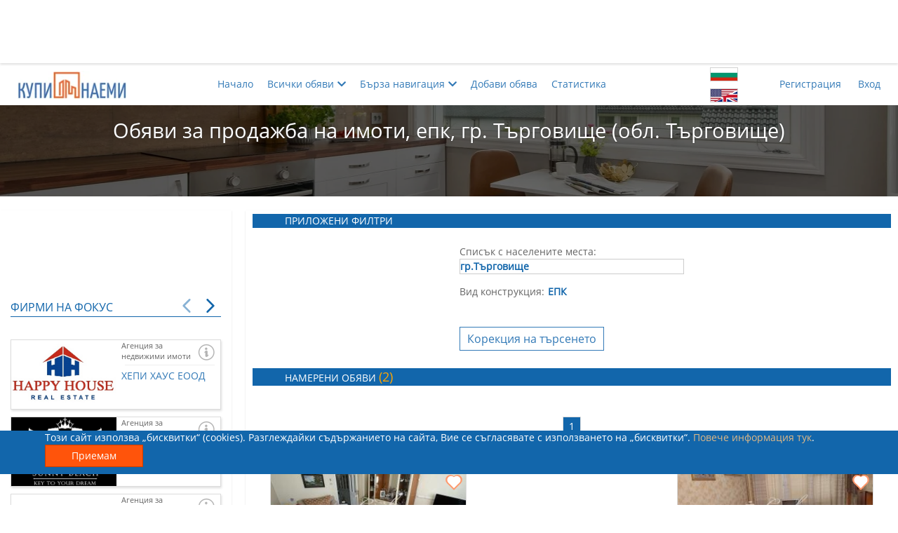

--- FILE ---
content_type: text/html; charset=utf-8
request_url: https://kupinaemi.bg/tyrsene-na-obiava/prodava-imot/tyrgovishte/vsichki-tipove-imot/epk/vsichki-avtori
body_size: 17454
content:

<!DOCTYPE html>
<html xmlns="http://www.w3.org/1999/xhtml" xml:lang="bg" lang="bg" dir="ltr">
<head>
    

    <title>Обяви  за продажба на имоти, епк, гр. Търговище (обл. Търговище) | Купи/Наеми</title>
    <meta charset="utf-8" />
    <meta name="viewport" content="width=device-width, initial-scale=1.0">
    <meta name="description" content="Търсите да закупите имоти епкгр. Търговище (обл. Търговище)? Вижте страница 1 от списъка с обяви за имоти на сайта &quot;Купи/Наеми&quot;, публикувани от собственици и..." />
    <meta name="keywords" content="сайт, имоти, имот, продажба на имоти, недвижими имоти, апартаменти под наем, къщи, лукс имоти, имоти софия, имоти варна,  обяви, наем, продажба, покупка, апартаменти, магазин,
                собственик, посредник, брокер, агенция">
    <meta property="og:title" content="Обяви  за продажба на имоти, епк, гр. Търговище (обл. Търговище) | Купи/Наеми">
    <meta property="og:description" content="Търсите да закупите имоти епкгр. Търговище (обл. Търговище)? Вижте страница 1 от списъка с обяви за имоти на сайта &quot;Купи/Наеми&quot;, публикувани от собственици и...">
    <meta name="og:image" property="og:image" content="https://kupinaemi.bg/Resources/Common/images/logos/FB_logo_medium.jpg">
    <meta property="og:site_name" content="KupiNaemi.bg">
    <meta name="google-site-verification" content="9Rv9-162941qVmPGQwt_fEyYBXEl7OJj22UUYep2mTA" />

    


    <link href="/bundles/Common/css?v=R-1yMh9B13tmVKuZZRtl_7TK8R6SU7tPWEEWTuFMj0o1" rel="stylesheet"/>

    
    <link href="/bundles/css/Pages/Search/Common?v=6I9QpIHF94aa_nId0Yx_IosBUbqakCol8IYOhAiehD41" rel="stylesheet"/>


    <script src="/bundles/js/initialcustomservicescripts?v=WFfN_e4fenbngrOdvQI1oF-1TePt1QFFVOuRq_OY2fI1"></script>

    <script src='/bundles/js/servicescripts?v=nJWI-00J3AFHXkPGV4vjGZ3KojM8O8ybTCHrR0uxEI01' defer></script>





<!-- Facebook Pixel Code -->
<script>
    !function (f, b, e, v, n, t, s) {
        if (f.fbq) return; n = f.fbq = function () {
            n.callMethod ?
                n.callMethod.apply(n, arguments) : n.queue.push(arguments)
        };
        if (!f._fbq) f._fbq = n; n.push = n; n.loaded = !0; n.version = '2.0';
        n.queue = []; t = b.createElement(e); t.async = !0;
        t.src = v; s = b.getElementsByTagName(e)[0];
        s.parentNode.insertBefore(t, s)
    }(window, document, 'script',
        'https://connect.facebook.net/en_US/fbevents.js');

    (function () {
        let parameters = {},
            external_id = '97023544-1d8c-450c-8831-027ae84b7ef3',
            em = '',
            ph = '',
            fn = '',
            ln = '';

        external_id && (parameters.external_id = external_id);
        em && (parameters.em = em);
        ph && (parameters.ph = ph);
        fn && (parameters.fn = fn);
        ln && (parameters.ln = ln);

        fbq('init', '786962491863794', parameters);
    })();
</script>
<noscript>
    <img height="1" width="1" style="display:none"
         src="https://www.facebook.com/tr?id=786962491863794&noscript=1" />
    
</noscript>
<!-- End Facebook Pixel Code -->
<!-- Facebook Verification Code -->
<meta name="facebook-domain-verification" content="w2iqay86qblgivf26b4agriixz01zk" />
<!-- End Facebook Verification Code -->



    <script>
        window.fbq && window.fbq('track', 'PageView', {}, { eventID: "6443a2d8-5628-4157-a600-e1fc9ef1266b" });
    </script>
        <script>
            window.fbq && window.fbq('track', 'Search', {}, { eventID: "c49fe3ad-584f-420c-9151-95403711c01e" });
        </script>
<!-- Global site tag (gtag.js) - Google Analytics -->
<script async src="https://www.googletagmanager.com/gtag/js?id=UA-123573273-1"></script>
<script>
    window.dataLayer = window.dataLayer || [];
    function gtag() { dataLayer.push(arguments); }
    gtag('js', new Date());

    gtag('config', 'UA-123573273-1');
</script>
<!-- Google Tag Manager -->
<script>
    (function (w, d, s, l, i) {
        w[l] = w[l] || []; w[l].push({
            'gtm.start':
                new Date().getTime(), event: 'gtm.js'
        }); var f = d.getElementsByTagName(s)[0],
            j = d.createElement(s), dl = l != 'dataLayer' ? '&l=' + l : ''; j.async = true; j.src =
                'https://www.googletagmanager.com/gtm.js?id=' + i + dl; f.parentNode.insertBefore(j, f);
    })(window, document, 'script', 'dataLayer', 'GTM-TP3F8G4');</script>
<!-- End Google Tag Manager -->

<!-- Google tag (gtag.js) Google Analytics 4 -->
<script async src="https://www.googletagmanager.com/gtag/js?id=G-SMPFYL4KBD"></script>
<script>
    window.dataLayer = window.dataLayer || [];
    function gtag() { dataLayer.push(arguments); }
    gtag('js', new Date());

    gtag('config', 'G-SMPFYL4KBD');
</script><!-- Google AdSense -->
<script data-ad-client="ca-pub-9449779672892198" async src="https://pagead2.googlesyndication.com/pagead/js/adsbygoogle.js"></script>
<!-- End Google AdSense -->

</head>

<body itemscope itemtype="http://schema.org/WebPage">
    
    <link itemprop="url" href="https://kupinaemi.bg/tyrsene-na-obiava/prodava-imot/tyrgovishte/vsichki-tipove-imot/epk/vsichki-avtori" />
    <div itemprop="isPartOf" itemscope itemtype="https://schema.org/WebSite">
        <link itemprop="url" href="https://kupinaemi.bg" />
    </div>

            <!-- Google Tag Manager (noscript) -->
            <noscript>
                <iframe src="https://www.googletagmanager.com/ns.html?id=GTM-TP3F8G4"
                        height="0" width="0" style="display:none;visibility:hidden"></iframe>
            </noscript>
            <!-- End Google Tag Manager (noscript) -->


    


    <div class="banner-position-top-fixed ad-sense-banner-replacement">

        

        <aside class="ad-sense-unit ad-sense-unit-320-50">
    <!-- AdUnit_topFixed_320x50 -->
    <ins class="adsbygoogle"
         style="display:inline-block;width:320px;height:50px"
         data-ad-client="ca-pub-9449779672892198"
         data-ad-slot="1169351444"></ins>
    <script>
        (adsbygoogle = window.adsbygoogle || []).push({});
    </script>
</aside>
        <aside class="ad-sense-unit ad-sense-unit-468-60">
    <!-- AdUnit_topFixed_468x60 -->
    <ins class="adsbygoogle"
         style="display:inline-block;width:468px;height:60px"
         data-ad-client="ca-pub-9449779672892198"
         data-ad-slot="8718073948"></ins>
    <script>
        (adsbygoogle = window.adsbygoogle || []).push({});
    </script>
</aside>

        <aside class="ad-sense-unit ad-sense-unit-728-90">
    <!-- AdUnit_topFixed_728x90 -->
    <ins class="adsbygoogle"
         style="display:inline-block;width:728px;height:90px"
         data-ad-client="ca-pub-9449779672892198"
         data-ad-slot="9620092079"></ins>
    <script>
        (adsbygoogle = window.adsbygoogle || []).push({});
    </script>
</aside>
        <aside class="ad-sense-unit ad-sense-unit-970-90">
    <!-- AdUnit_topFixed_970x90 -->
    <ins class="adsbygoogle"
         style="display:inline-block;width:970px;height:90px"
         data-ad-client="ca-pub-9449779672892198"
         data-ad-slot="2354741928"></ins>
    <script>
        (adsbygoogle = window.adsbygoogle || []).push({});
    </script>
</aside>
    </div>

    


<header>
    <div class="container horizontal-center row">
        <div class="logo-container col-xs-6 col-md-2">
            <a href="/" class="navbar-brand">
                <picture>
                    <source srcset="/Resources/Common/images/logos/logo3.webp" type="image/webp">
                    <source srcset="/Resources/Common/images/logos/logo3.png" type="image/png">
                    <img src="/Resources/Common/images/logos/logo3.png" alt="Logo" height="40" width="155" />
                </picture>
            </a>
        </div>
        <div class="col-xs-1 col-xs-push-2 col-md-push-7 menu-language">
            <div class="language-icon-wrapper">
                <button class="lang-bg" data-lang="bg"></button>
                <button class="lang-en" data-lang="en"></button>                
            </div>            
        </div>
        <nav class="visible-xs col-xs-2 col-xs-push-3 menu-hamburger">
            <button>
                <span></span>
            </button>
        </nav>
        <nav class="col-xs-12 col-sm-3 col-sm-push-2 col-md-2 col-md-push-7 hidden-xs menu-login">
            


    <ul class="navbar-right horizontal-list">        
        <li>
            <a class="" href="/potrebitelski-akaunt/registraciq" title="Регистрация">Регистрация</a>
        </li>
        <li>
            <a class="" href="/potrebitelski-akaunt/vhod" title="Вход">Вход</a>
        </li>
    </ul>

            <hr class="visible-xs col-xs-11" />
        </nav>
        <nav class="col-xs-12 col-md-7 col-md-pull-3 hidden-xs menu-top">
            <ul class="nav-links horizontal-list">
                <li>
                    <a href="/" class="">Начало</a>
                </li>
                <li>
                    <a class="parent-menu-item" href="javascript:;"><span>Всички обяви</span><i class="fas fa-chevron-down"></i></a>
                    <div class="sub-menu-wrapper">
                        <ul class="hidden">
                            <li>
                                <a href="/tyrsene-na-obiava/predlagashta-imot" class="">
                                    Търсене на обяви за имоти
                                </a>
                            </li>
                            <li>
                                <a href="/tyrsene-na-obiava/tyrseshta-imot" class="">
                                    Търсене на купувач/наемател
                                </a>
                            </li>
                            <li>
                                <hr />
                            </li>
                            <li>
                                <a href="/tyrsene-na-obiava/prodava-imot/vsichki-gradove/vsichki-tipove-imot/vsiakakvi-konstrukcii/vsichki-avtori" class="selected">
                                    Купи имот
                                </a>
                            </li>
                            <li>
                                <a href="/tyrsene-na-obiava/dava-pod-naem/vsichki-gradove/vsichki-tipove-imot/vsiakakvi-konstrukcii/vsichki-avtori" class="">
                                    Наеми имот
                                </a>
                            </li>
                            <li>
                                <a href="/tyrsene-na-obiava/tyrsi-da-zakupi/vsichki-gradove/vsichki-tipove-imot/vsiakakvi-konstrukcii/vsichki-avtori" class="">
                                    Намери купувач
                                </a>
                            </li>
                            <li>
                                <a href="/tyrsene-na-obiava/tyrsi-da-naeme/vsichki-gradove/vsichki-tipove-imot/vsiakakvi-konstrukcii/vsichki-avtori" class="">
                                    Намери наемател
                                </a>
                            </li>
                            <li>
                                <hr />
                            </li>
                            <li><a class="" href="/nachalo/specialni-oferti">Специални оферти</a></li>
                        </ul>
                    </div>
                </li>
                <li>
                    <a class="parent-menu-item" href="javascript:;"><span>Бърза навигация</span><i class="fas fa-chevron-down"></i></a>
                    <ul class="hidden single-item-menu">
                        <li>
                            <div class="sub-menu-wrapper">
                                

<div class="fast-navigation-component accordion">
    




<div id="buy-estate-fast-navigation" class="fast-navigation-dropdown-wrapper" tabindex="1">
    <label class="defined">
        <span>Продажба в Търговище</span>
        <i class="fas fa-chevron-down"></i>
    </label>
    <ul class="buy-estate-fast-navigation-dropdown fn-dropdown hidden">
            <li class=''>
                <a class='fn-link' href='/tyrsene-na-obiava/prodava-imot/vsichki-gradove/vsichki-tipove-imot/epk/vsichki-avtori'>Всички градове</a>
            </li>


            <li class=''>
                <a class='fn-link' href='/tyrsene-na-obiava/prodava-imot/blagoevgrad/vsichki-tipove-imot/epk/vsichki-avtori'>Благоевград</a>
            </li>
            <li class=''>
                <a class='fn-link' href='/tyrsene-na-obiava/prodava-imot/burgas/vsichki-tipove-imot/epk/vsichki-avtori'>Бургас</a>
            </li>
            <li class=''>
                <a class='fn-link' href='/tyrsene-na-obiava/prodava-imot/varna/vsichki-tipove-imot/epk/vsichki-avtori'>Варна</a>
            </li>
            <li class=''>
                <a class='fn-link' href='/tyrsene-na-obiava/prodava-imot/veliko-tyrnovo/vsichki-tipove-imot/epk/vsichki-avtori'>Велико Търново</a>
            </li>
            <li class=''>
                <a class='fn-link' href='/tyrsene-na-obiava/prodava-imot/vidin/vsichki-tipove-imot/epk/vsichki-avtori'>Видин</a>
            </li>
            <li class=''>
                <a class='fn-link' href='/tyrsene-na-obiava/prodava-imot/vraca/vsichki-tipove-imot/epk/vsichki-avtori'>Враца</a>
            </li>
            <li class=''>
                <a class='fn-link' href='/tyrsene-na-obiava/prodava-imot/gabrovo/vsichki-tipove-imot/epk/vsichki-avtori'>Габрово</a>
            </li>
            <li class=''>
                <a class='fn-link' href='/tyrsene-na-obiava/prodava-imot/dobrich/vsichki-tipove-imot/epk/vsichki-avtori'>Добрич</a>
            </li>
            <li class=''>
                <a class='fn-link' href='/tyrsene-na-obiava/prodava-imot/kyrdzhali/vsichki-tipove-imot/epk/vsichki-avtori'>Кърджали</a>
            </li>
            <li class=''>
                <a class='fn-link' href='/tyrsene-na-obiava/prodava-imot/kiustendil/vsichki-tipove-imot/epk/vsichki-avtori'>Кюстендил</a>
            </li>
            <li class=''>
                <a class='fn-link' href='/tyrsene-na-obiava/prodava-imot/lovech/vsichki-tipove-imot/epk/vsichki-avtori'>Ловеч</a>
            </li>
            <li class=''>
                <a class='fn-link' href='/tyrsene-na-obiava/prodava-imot/montana/vsichki-tipove-imot/epk/vsichki-avtori'>Монтана</a>
            </li>
            <li class=''>
                <a class='fn-link' href='/tyrsene-na-obiava/prodava-imot/pazardzhik/vsichki-tipove-imot/epk/vsichki-avtori'>Пазарджик</a>
            </li>
            <li class=''>
                <a class='fn-link' href='/tyrsene-na-obiava/prodava-imot/pernik/vsichki-tipove-imot/epk/vsichki-avtori'>Перник</a>
            </li>
            <li class=''>
                <a class='fn-link' href='/tyrsene-na-obiava/prodava-imot/pleven/vsichki-tipove-imot/epk/vsichki-avtori'>Плевен</a>
            </li>
            <li class=''>
                <a class='fn-link' href='/tyrsene-na-obiava/prodava-imot/plovdiv/vsichki-tipove-imot/epk/vsichki-avtori'>Пловдив</a>
            </li>
            <li class=''>
                <a class='fn-link' href='/tyrsene-na-obiava/prodava-imot/razgrad/vsichki-tipove-imot/epk/vsichki-avtori'>Разград</a>
            </li>
            <li class=''>
                <a class='fn-link' href='/tyrsene-na-obiava/prodava-imot/ruse/vsichki-tipove-imot/epk/vsichki-avtori'>Русе</a>
            </li>
            <li class=''>
                <a class='fn-link' href='/tyrsene-na-obiava/prodava-imot/silistra/vsichki-tipove-imot/epk/vsichki-avtori'>Силистра</a>
            </li>
            <li class=''>
                <a class='fn-link' href='/tyrsene-na-obiava/prodava-imot/sliven/vsichki-tipove-imot/epk/vsichki-avtori'>Сливен</a>
            </li>
            <li class=''>
                <a class='fn-link' href='/tyrsene-na-obiava/prodava-imot/smolian/vsichki-tipove-imot/epk/vsichki-avtori'>Смолян</a>
            </li>
            <li class=''>
                <a class='fn-link' href='/tyrsene-na-obiava/prodava-imot/sofiq/vsichki-tipove-imot/epk/vsichki-avtori'>София</a>
            </li>
            <li class=''>
                <a class='fn-link' href='/tyrsene-na-obiava/prodava-imot/stara-zagora/vsichki-tipove-imot/epk/vsichki-avtori'>Стара Загора</a>
            </li>
            <li class='selected'>
                <a class='fn-link' href='/tyrsene-na-obiava/prodava-imot/tyrgovishte/vsichki-tipove-imot/epk/vsichki-avtori'>Търговище</a>
            </li>
            <li class=''>
                <a class='fn-link' href='/tyrsene-na-obiava/prodava-imot/haskovo/vsichki-tipove-imot/epk/vsichki-avtori'>Хасково</a>
            </li>
            <li class=''>
                <a class='fn-link' href='/tyrsene-na-obiava/prodava-imot/shumen/vsichki-tipove-imot/epk/vsichki-avtori'>Шумен</a>
            </li>
            <li class=''>
                <a class='fn-link' href='/tyrsene-na-obiava/prodava-imot/yambol/vsichki-tipove-imot/epk/vsichki-avtori'>Ямбол</a>
            </li>
    </ul>
</div>



<div id="rent-estate-fast-navigation" class="fast-navigation-dropdown-wrapper" tabindex="2">
    <label class="">
        <span>- Наем в областен град -</span>
        <i class="fas fa-chevron-down"></i>
    </label>
    <ul class="rent-estate-fast-navigation-dropdown fn-dropdown hidden">
            <li class=''>
                <a class='fn-link' href='/tyrsene-na-obiava/dava-pod-naem/vsichki-gradove/vsichki-tipove-imot/epk/vsichki-avtori'>Всички градове</a>
            </li>


            <li class=''>
                <a class='fn-link' href='/tyrsene-na-obiava/dava-pod-naem/blagoevgrad/vsichki-tipove-imot/epk/vsichki-avtori'>Благоевград</a>
            </li>
            <li class=''>
                <a class='fn-link' href='/tyrsene-na-obiava/dava-pod-naem/burgas/vsichki-tipove-imot/epk/vsichki-avtori'>Бургас</a>
            </li>
            <li class=''>
                <a class='fn-link' href='/tyrsene-na-obiava/dava-pod-naem/varna/vsichki-tipove-imot/epk/vsichki-avtori'>Варна</a>
            </li>
            <li class=''>
                <a class='fn-link' href='/tyrsene-na-obiava/dava-pod-naem/veliko-tyrnovo/vsichki-tipove-imot/epk/vsichki-avtori'>Велико Търново</a>
            </li>
            <li class=''>
                <a class='fn-link' href='/tyrsene-na-obiava/dava-pod-naem/vidin/vsichki-tipove-imot/epk/vsichki-avtori'>Видин</a>
            </li>
            <li class=''>
                <a class='fn-link' href='/tyrsene-na-obiava/dava-pod-naem/vraca/vsichki-tipove-imot/epk/vsichki-avtori'>Враца</a>
            </li>
            <li class=''>
                <a class='fn-link' href='/tyrsene-na-obiava/dava-pod-naem/gabrovo/vsichki-tipove-imot/epk/vsichki-avtori'>Габрово</a>
            </li>
            <li class=''>
                <a class='fn-link' href='/tyrsene-na-obiava/dava-pod-naem/dobrich/vsichki-tipove-imot/epk/vsichki-avtori'>Добрич</a>
            </li>
            <li class=''>
                <a class='fn-link' href='/tyrsene-na-obiava/dava-pod-naem/kyrdzhali/vsichki-tipove-imot/epk/vsichki-avtori'>Кърджали</a>
            </li>
            <li class=''>
                <a class='fn-link' href='/tyrsene-na-obiava/dava-pod-naem/kiustendil/vsichki-tipove-imot/epk/vsichki-avtori'>Кюстендил</a>
            </li>
            <li class=''>
                <a class='fn-link' href='/tyrsene-na-obiava/dava-pod-naem/lovech/vsichki-tipove-imot/epk/vsichki-avtori'>Ловеч</a>
            </li>
            <li class=''>
                <a class='fn-link' href='/tyrsene-na-obiava/dava-pod-naem/montana/vsichki-tipove-imot/epk/vsichki-avtori'>Монтана</a>
            </li>
            <li class=''>
                <a class='fn-link' href='/tyrsene-na-obiava/dava-pod-naem/pazardzhik/vsichki-tipove-imot/epk/vsichki-avtori'>Пазарджик</a>
            </li>
            <li class=''>
                <a class='fn-link' href='/tyrsene-na-obiava/dava-pod-naem/pernik/vsichki-tipove-imot/epk/vsichki-avtori'>Перник</a>
            </li>
            <li class=''>
                <a class='fn-link' href='/tyrsene-na-obiava/dava-pod-naem/pleven/vsichki-tipove-imot/epk/vsichki-avtori'>Плевен</a>
            </li>
            <li class=''>
                <a class='fn-link' href='/tyrsene-na-obiava/dava-pod-naem/plovdiv/vsichki-tipove-imot/epk/vsichki-avtori'>Пловдив</a>
            </li>
            <li class=''>
                <a class='fn-link' href='/tyrsene-na-obiava/dava-pod-naem/razgrad/vsichki-tipove-imot/epk/vsichki-avtori'>Разград</a>
            </li>
            <li class=''>
                <a class='fn-link' href='/tyrsene-na-obiava/dava-pod-naem/ruse/vsichki-tipove-imot/epk/vsichki-avtori'>Русе</a>
            </li>
            <li class=''>
                <a class='fn-link' href='/tyrsene-na-obiava/dava-pod-naem/silistra/vsichki-tipove-imot/epk/vsichki-avtori'>Силистра</a>
            </li>
            <li class=''>
                <a class='fn-link' href='/tyrsene-na-obiava/dava-pod-naem/sliven/vsichki-tipove-imot/epk/vsichki-avtori'>Сливен</a>
            </li>
            <li class=''>
                <a class='fn-link' href='/tyrsene-na-obiava/dava-pod-naem/smolian/vsichki-tipove-imot/epk/vsichki-avtori'>Смолян</a>
            </li>
            <li class=''>
                <a class='fn-link' href='/tyrsene-na-obiava/dava-pod-naem/sofiq/vsichki-tipove-imot/epk/vsichki-avtori'>София</a>
            </li>
            <li class=''>
                <a class='fn-link' href='/tyrsene-na-obiava/dava-pod-naem/stara-zagora/vsichki-tipove-imot/epk/vsichki-avtori'>Стара Загора</a>
            </li>
            <li class=''>
                <a class='fn-link' href='/tyrsene-na-obiava/dava-pod-naem/tyrgovishte/vsichki-tipove-imot/epk/vsichki-avtori'>Търговище</a>
            </li>
            <li class=''>
                <a class='fn-link' href='/tyrsene-na-obiava/dava-pod-naem/haskovo/vsichki-tipove-imot/epk/vsichki-avtori'>Хасково</a>
            </li>
            <li class=''>
                <a class='fn-link' href='/tyrsene-na-obiava/dava-pod-naem/shumen/vsichki-tipove-imot/epk/vsichki-avtori'>Шумен</a>
            </li>
            <li class=''>
                <a class='fn-link' href='/tyrsene-na-obiava/dava-pod-naem/yambol/vsichki-tipove-imot/epk/vsichki-avtori'>Ямбол</a>
            </li>
    </ul>
</div>
    

<div id="property-types-fast-navigation" class="fast-navigation-dropdown-wrapper" tabindex="3">
    <label class="">
        <span>- Изберете тип на имота -</span>
        <i class="fas fa-chevron-down"></i>
    </label>
    <ul class="property-types-fast-navigation-dropdown fn-dropdown hidden">

            <li class='selected'>
                <a class='fn-link' href='/tyrsene-na-obiava/prodava-imot/tyrgovishte/vsichki-tipove-imot/epk/vsichki-avtori'>Всички типове имот</a>
            </li>
            <li class=''>
                <a class='fn-link' href='/tyrsene-na-obiava/prodava-imot/tyrgovishte/apartamenti/epk/vsichki-avtori'>Всички видове апартаменти</a>
            </li>
            <li class=''>
                <a class='fn-link' href='/tyrsene-na-obiava/prodava-imot/tyrgovishte/ednostaen-apartament/epk/vsichki-avtori'>Едностаен апартамент</a>
            </li>
            <li class=''>
                <a class='fn-link' href='/tyrsene-na-obiava/prodava-imot/tyrgovishte/dvustaen-apartament/epk/vsichki-avtori'>Двустаен апартамент</a>
            </li>
            <li class=''>
                <a class='fn-link' href='/tyrsene-na-obiava/prodava-imot/tyrgovishte/tristaen-apartament/epk/vsichki-avtori'>Тристаен апартамент</a>
            </li>
            <li class=''>
                <a class='fn-link' href='/tyrsene-na-obiava/prodava-imot/tyrgovishte/chetiristaen-apartament/epk/vsichki-avtori'>Четиристаен апартамент</a>
            </li>
            <li class=''>
                <a class='fn-link' href='/tyrsene-na-obiava/prodava-imot/tyrgovishte/mnogostaen-apartament/epk/vsichki-avtori'>Многостаен апартамент</a>
            </li>
            <li class=''>
                <a class='fn-link' href='/tyrsene-na-obiava/prodava-imot/tyrgovishte/mezonet/epk/vsichki-avtori'>Мезонет</a>
            </li>
            <li class=''>
                <a class='fn-link' href='/tyrsene-na-obiava/prodava-imot/tyrgovishte/drug-vid-apartament/epk/vsichki-avtori'>Друг вид апартамент</a>
            </li>
            <li class=''>
                <a class='fn-link' href='/tyrsene-na-obiava/prodava-imot/tyrgovishte/zhilishte/epk/vsichki-avtori'>Друг вид жилище</a>
            </li>
            <li class=''>
                <a class='fn-link' href='/tyrsene-na-obiava/prodava-imot/tyrgovishte/staia/epk/vsichki-avtori'>Стая</a>
            </li>
            <li class=''>
                <a class='fn-link' href='/tyrsene-na-obiava/prodava-imot/tyrgovishte/kyshta/epk/vsichki-avtori'>Къща</a>
            </li>
            <li class=''>
                <a class='fn-link' href='/tyrsene-na-obiava/prodava-imot/tyrgovishte/etazh-ot-kyshta/epk/vsichki-avtori'>Етаж от къща</a>
            </li>
            <li class=''>
                <a class='fn-link' href='/tyrsene-na-obiava/prodava-imot/tyrgovishte/garazh/epk/vsichki-avtori'>Гараж</a>
            </li>
            <li class=''>
                <a class='fn-link' href='/tyrsene-na-obiava/prodava-imot/tyrgovishte/parkomiasto/epk/vsichki-avtori'>Паркомясто</a>
            </li>
            <li class=''>
                <a class='fn-link' href='/tyrsene-na-obiava/prodava-imot/tyrgovishte/zemia/epk/vsichki-avtori'>Друг вид земя</a>
            </li>
            <li class=''>
                <a class='fn-link' href='/tyrsene-na-obiava/prodava-imot/tyrgovishte/zemedelska-zemia/epk/vsichki-avtori'>Земеделска земя</a>
            </li>
            <li class=''>
                <a class='fn-link' href='/tyrsene-na-obiava/prodava-imot/tyrgovishte/parcel/epk/vsichki-avtori'>Парцел</a>
            </li>
            <li class=''>
                <a class='fn-link' href='/tyrsene-na-obiava/prodava-imot/tyrgovishte/tyrgovski-obekt/epk/vsichki-avtori'>Друг вид търговски обект</a>
            </li>
            <li class=''>
                <a class='fn-link' href='/tyrsene-na-obiava/prodava-imot/tyrgovishte/ofis/epk/vsichki-avtori'>Офис</a>
            </li>
            <li class=''>
                <a class='fn-link' href='/tyrsene-na-obiava/prodava-imot/tyrgovishte/magazin/epk/vsichki-avtori'>Магазин</a>
            </li>
            <li class=''>
                <a class='fn-link' href='/tyrsene-na-obiava/prodava-imot/tyrgovishte/zavedenie/epk/vsichki-avtori'>Заведение</a>
            </li>
            <li class=''>
                <a class='fn-link' href='/tyrsene-na-obiava/prodava-imot/tyrgovishte/sklad/epk/vsichki-avtori'>Склад</a>
            </li>
            <li class=''>
                <a class='fn-link' href='/tyrsene-na-obiava/prodava-imot/tyrgovishte/promishleno-pomeshtenie/epk/vsichki-avtori'>Промишлено помещение</a>
            </li>
    </ul>
</div>
    

<div id="construction-types-fast-navigation" class="fast-navigation-dropdown-wrapper" tabindex="4">
    <label class="defined">
        <span>ЕПК</span>
        <i class="fas fa-chevron-down"></i>
    </label>
    <ul class="construction-types-fast-navigation-dropdown fn-dropdown hidden">
            <li class=''>
                <a class='fn-link' href='/tyrsene-na-obiava/prodava-imot/tyrgovishte/vsichki-tipove-imot/vsiakakvi-konstrukcii/vsichki-avtori'>Всички видове конструкции</a>
            </li>
            <li class=''>
                <a class='fn-link' href='/tyrsene-na-obiava/prodava-imot/tyrgovishte/vsichki-tipove-imot/novo-stroitelstvo/vsichki-avtori'>Ново строителство</a>
            </li>
            <li class=''>
                <a class='fn-link' href='/tyrsene-na-obiava/prodava-imot/tyrgovishte/vsichki-tipove-imot/staro-stroitelstvo/vsichki-avtori'>Старо строителство</a>
            </li>
            <li class='selected'>
                <a class='fn-link' href='/tyrsene-na-obiava/prodava-imot/tyrgovishte/vsichki-tipove-imot/epk/vsichki-avtori'>ЕПК</a>
            </li>
            <li class=''>
                <a class='fn-link' href='/tyrsene-na-obiava/prodava-imot/tyrgovishte/vsichki-tipove-imot/tuhla/vsichki-avtori'>Тухла</a>
            </li>
            <li class=''>
                <a class='fn-link' href='/tyrsene-na-obiava/prodava-imot/tyrgovishte/vsichki-tipove-imot/panelno-stroitelstvo/vsichki-avtori'>Панелно строителство</a>
            </li>
            <li class=''>
                <a class='fn-link' href='/tyrsene-na-obiava/prodava-imot/tyrgovishte/vsichki-tipove-imot/gredored/vsichki-avtori'>Гредоред</a>
            </li>
            <li class=''>
                <a class='fn-link' href='/tyrsene-na-obiava/prodava-imot/tyrgovishte/vsichki-tipove-imot/metalna-konstrukciq/vsichki-avtori'>Метална конструкция</a>
            </li>
            <li class=''>
                <a class='fn-link' href='/tyrsene-na-obiava/prodava-imot/tyrgovishte/vsichki-tipove-imot/masivna-konstrukciq/vsichki-avtori'>Масивна конструкция</a>
            </li>
    </ul>
</div>
    

<div id="published-from-fast-navigation" class="fast-navigation-dropdown-wrapper" tabindex="5">
    <label class="">
        <span>- Публикувани от -</span>
        <i class="fas fa-chevron-down"></i>
    </label>
    <ul class="published-from-fast-navigation-dropdown fn-dropdown hidden">
            <li class='selected'>
                <a class='fn-link' href='/tyrsene-na-obiava/prodava-imot/tyrgovishte/vsichki-tipove-imot/epk/vsichki-avtori'>Всички</a>
            </li>
            <li class=''>
                <a class='fn-link' href='/tyrsene-na-obiava/prodava-imot/tyrgovishte/vsichki-tipove-imot/epk/ot-sobstvenik'>Собственик</a>
            </li>
            <li class=''>
                <a class='fn-link' href='/tyrsene-na-obiava/prodava-imot/tyrgovishte/vsichki-tipove-imot/epk/ot-posrednik'>Посредник</a>
            </li>
    </ul>
</div>
</div>
                                <hr />
                                <a id="popular-links-dropdown-button">
                                    <span>Най-често търсени</span>
                                    <i class="fas fa-chevron-down"></i>                                    
                                </a>
                                <div class="hidden">
                                    
<div class="popular-links-wrapper">
    <a href="/tyrsene-na-obiava/dava-pod-naem/sofiq/apartamenti/vsiakakvi-konstrukcii/vsichki-avtori">
        Aпартаменти под наем в София
    </a>
    <a href="/tyrsene-na-obiava/prodava-imot/sofiq/apartamenti/vsiakakvi-konstrukcii/vsichki-avtori">
        Продажба на апартаменти в София
    </a>
    <a href="/tyrsene-na-obiava/prodava-imot/sofiq/dvustaen-apartament/vsiakakvi-konstrukcii/vsichki-avtori">
        Двустаен апартамент в София
    </a>
    <a href="/tyrsene-na-obiava/prodava-imot/sofiq/tristaen-apartament/vsiakakvi-konstrukcii/vsichki-avtori">
        Тристаен апартамент в София
    </a>
    <a href="/tyrsene-na-obiava/dava-pod-naem/sofiq/apartamenti/vsiakakvi-konstrukcii/ot-sobstvenik">
        Апартаменти под наем София от частни лица
    </a>
    <a href="/tyrsene-na-obiava/prodava-imot/sofiq/apartamenti/vsiakakvi-konstrukcii/ot-sobstvenik">
        Апартаменти в София за продажба от собственик
    </a>
    <a href="/tyrsene-na-obiava/dava-pod-naem/plovdiv/vsichki-tipove-imot/vsiakakvi-konstrukcii/vsichki-avtori">
        Имоти под наем в Пловдив
    </a>
    <a href="/tyrsene-na-obiava/dava-pod-naem/plovdiv/apartamenti/vsiakakvi-konstrukcii/vsichki-avtori">
        Апартаменти под наем в Пловдив
    </a>
    <a href="/tyrsene-na-obiava/prodava-imot/plovdiv/apartamenti/vsiakakvi-konstrukcii/vsichki-avtori">
        Продажба на апартаменти в Пловдив
    </a>
    <a href="/tyrsene-na-obiava/dava-pod-naem/varna/vsichki-tipove-imot/vsiakakvi-konstrukcii/vsichki-avtori">
        Имоти под наем във Варна
    </a>
    <a href="/tyrsene-na-obiava/dava-pod-naem/varna/apartamenti/vsiakakvi-konstrukcii/vsichki-avtori">
        Апартаменти под наем във Варна
    </a>
    <a href="/tyrsene-na-obiava/prodava-imot/varna/vsichki-tipove-imot/vsiakakvi-konstrukcii/vsichki-avtori">
        Продажба на имоти във Варна
    </a>
    <a href="/tyrsene-na-obiava/dava-pod-naem/burgas/apartamenti/vsiakakvi-konstrukcii/vsichki-avtori">
        Апартаменти под наем във Бургас
    </a>
    <a href="/tyrsene-na-obiava/dava-pod-naem/stara-zagora/apartamenti/vsiakakvi-konstrukcii/vsichki-avtori">
        Апартаменти под наем във Стара Загора
    </a>
    <a href="/tyrsene-na-obiava/dava-pod-naem/ruse/apartamenti/vsiakakvi-konstrukcii/vsichki-avtori">
        Апартаменти под наем във Русе
    </a>
    <a href="/tyrsene-na-obiava/dava-pod-naem/blagoevgrad/apartamenti/vsiakakvi-konstrukcii/vsichki-avtori">
        Апартаменти под наем в Благоевград
    </a>
    <a href="/tyrsene-na-obiava/prodava-imot/blagoevgrad/vsichki-tipove-imot/vsiakakvi-konstrukcii/vsichki-avtori">
        Имоти в Благоевград
    </a>
</div>
                                </div>                                
                            </div>
                        </li>
                    </ul>
                </li>
                <li>
                    <a class="parent-menu-item " href="/nachalo/syzdai-obiava"><span>Добави обява</span></a>                    
                </li>
                <li><a class="" href="/statistika/nachalo">Статистика</a></li>
            </ul>
        </nav>
    </div>
    <div class="sub-menu-background hidden"></div>
    <div class="overlay hidden"></div>
</header>

    <main class="body-content">
        




<div>
    <section class="jumbotron-section">
        <div class="jumbotron small">
            <div class="main-image"></div>
            <div class="main-foil"></div>
            <div class="main-area">
                <div class="titles">
                    <h1>
                        Обяви  за продажба на имоти, епк, гр. Търговище (обл. Търговище)
                    </h1>
                </div>
            </div>
        </div>
    </section>
    <section class="left-section">
            <div class="banner-position-one ad-sense-banner-replacement first">
                <aside class="ad-sense-unit ad-sense-unit-300-100">
    <!-- AdUnit_300x100 -->
    <ins class="adsbygoogle"
         style="display:inline-block;width:300px;height:100px"
         data-ad-client="ca-pub-9449779672892198"
         data-ad-slot="8691867257"></ins>
    <script>
        (adsbygoogle = window.adsbygoogle || []).push({});
    </script>
</aside>
            </div>

        <div id="left-section-content-in-left-section">
            
<h4 class="white-heading">
    <span>Фирми на фокус</span>
    <div class="embla_buttons_wrapper">
    <button class="embla__button embla__button--prev" type="button" data-id="companies-on-focus-carousel">
        <svg class="embla__button__svg"
             viewBox="137.718 -1.001 366.563 643.999">
            <path d="M428.36 12.5c16.67-16.67 43.76-16.67 60.42 0 16.67 16.67 16.67 43.76 0 60.42L241.7 320c148.25 148.24 230.61 230.6 247.08 247.08 16.67 16.66 16.67 43.75 0 60.42-16.67 16.66-43.76 16.67-60.42 0-27.72-27.71-249.45-249.37-277.16-277.08a42.308 42.308 0 0 1-12.48-30.34c0-11.1 4.1-22.05 12.48-30.42C206.63 234.23 400.64 40.21 428.36 12.5z"></path>
        </svg>
    </button>
    <button class="embla__button embla__button--next" type="button" data-id="companies-on-focus-carousel">
        <svg class="embla__button__svg" viewBox="0 0 238.003 238.003">
            <path d="M181.776 107.719L78.705 4.648c-6.198-6.198-16.273-6.198-22.47 0s-6.198 16.273 0 22.47l91.883 91.883-91.883 91.883c-6.198 6.198-6.198 16.273 0 22.47s16.273 6.198 22.47 0l103.071-103.039a15.741 15.741 0 0 0 4.64-11.283c0-4.13-1.526-8.199-4.64-11.313z"></path>
        </svg>
    </button>
</div>


</h4>




<!-- Embla -->
<div class="embla-carousel" id="companies-on-focus-carousel">
    <div class="embla__viewport">
        <div class="embla__container">
                <div class="embla__slide">
                    <div class="embla__slide__inner">
                        <div class="embla-content-wrapper">
<div class="small company-preview">
    <a href="/firma-za-imoti/profil?ids=2708" >
        <figure>
            <div class="img" style="background-image: url('https://kupinaemi.bg/UploadedImages/CompanyImages/2708.jpeg')"></div>
        </figure>
        <div class="info-wrapper">
            <div class="role">
                Агенция за недвижими имоти
            </div>
            <hr />
                <div class="author-title">
                    ХЕПИ ХАУС ЕООД
                </div>

                <div class="evaluation-wrapper" title="Рейтинг на фирмата">
                    <img class="info-icon" src="/Resources/Common/images/icons/info_icon_transparent_micro.png" />
                    <div class="rating-evaluation blue-color">6,2</div>
                </div>
        </div>
    </a>
</div>
<div class="small company-preview">
    <a href="/firma-za-imoti/profil?ids=5224" >
        <figure>
            <div class="img" style="background-image: url('https://kupinaemi.bg/UploadedImages/CompanyImages/5224.jpeg')"></div>
        </figure>
        <div class="info-wrapper">
            <div class="role">
                Агенция за недвижими имоти
            </div>
            <hr />
                <div class="author-title">
                    Райжен 2018 ЕООД
                </div>

                <div class="evaluation-wrapper" title="Рейтинг на фирмата">
                    <img class="info-icon" src="/Resources/Common/images/icons/info_icon_transparent_micro.png" />
                    <div class="rating-evaluation blue-color">6,3</div>
                </div>
        </div>
    </a>
</div>
<div class="small company-preview">
    <a href="/firma-za-imoti/profil?ids=147" >
        <figure>
            <div class="img" style="background-image: url('https://kupinaemi.bg/UploadedImages/CompanyImages/147.jpeg')"></div>
        </figure>
        <div class="info-wrapper">
            <div class="role">
                Агенция за недвижими имоти
            </div>
            <hr />
                <div class="author-title">
                    	
&quot;Арива Консулт&quot; ЕООД
                </div>

                <div class="evaluation-wrapper" title="Рейтинг на фирмата">
                    <img class="info-icon" src="/Resources/Common/images/icons/info_icon_transparent_micro.png" />
                    <div class="rating-evaluation blue-color">6,3</div>
                </div>
        </div>
    </a>
</div>
                        </div>
                    </div>
                </div>                
                <div class="embla__slide">
                    <div class="embla__slide__inner">
                        <div class="embla-content-wrapper">
<div class="small company-preview">
    <a href="/firma-za-imoti/profil?ids=5299" >
        <figure>
            <div class="img" style="background-image: url('https://kupinaemi.bg/UploadedImages/CompanyImages/5299.jpeg')"></div>
        </figure>
        <div class="info-wrapper">
            <div class="role">
                Агенция за недвижими имоти
            </div>
            <hr />
                <div class="author-title">
                    MyVision Real estate
                </div>

                <div class="evaluation-wrapper" title="Рейтинг на фирмата">
                    <img class="info-icon" src="/Resources/Common/images/icons/info_icon_transparent_micro.png" />
                    <div class="rating-evaluation blue-color">5,8</div>
                </div>
        </div>
    </a>
</div>
<div class="small company-preview">
    <a href="/firma-za-imoti/profil?ids=4073" >
        <figure>
            <div class="img" style="background-image: url('https://kupinaemi.bg/UploadedImages/CompanyImages/4073.jpeg')"></div>
        </figure>
        <div class="info-wrapper">
            <div class="role">
                Агенция за недвижими имоти
            </div>
            <hr />
                <div class="author-title">
                    iHOME Real Estate
                </div>

                <div class="evaluation-wrapper" title="Рейтинг на фирмата">
                    <img class="info-icon" src="/Resources/Common/images/icons/info_icon_transparent_micro.png" />
                    <div class="rating-evaluation blue-color">5,8</div>
                </div>
        </div>
    </a>
</div>
                                    <div class="call-us small company-preview">
                                        <p>
                                            Ако желаете и вашата фирма да бъдете представена тук, моля, свържете се с нас чрез
                                            <a href="/nachalo/kontakti" target="_blank">контактите ни</a>!
                                        </p>
                                    </div>
                        </div>
                    </div>
                </div>                

        </div>
    </div>
</div>

<aside class="ad-sense-unit ad-sense-unit-300-250">
    <!-- AdUnit_300x250 -->
    <ins class="adsbygoogle"
         style="display:inline-block;width:300px;height:250px"
         data-ad-client="ca-pub-9449779672892198"
         data-ad-slot="2413098040"></ins>
    <script>
        (adsbygoogle = window.adsbygoogle || []).push({});
    </script>
</aside>



<h4 class="white-heading">
    <span>Брокери на фокус</span>
    <div class="embla_buttons_wrapper">
    <button class="embla__button embla__button--prev" type="button" data-id="users-on-focus-carousel">
        <svg class="embla__button__svg"
             viewBox="137.718 -1.001 366.563 643.999">
            <path d="M428.36 12.5c16.67-16.67 43.76-16.67 60.42 0 16.67 16.67 16.67 43.76 0 60.42L241.7 320c148.25 148.24 230.61 230.6 247.08 247.08 16.67 16.66 16.67 43.75 0 60.42-16.67 16.66-43.76 16.67-60.42 0-27.72-27.71-249.45-249.37-277.16-277.08a42.308 42.308 0 0 1-12.48-30.34c0-11.1 4.1-22.05 12.48-30.42C206.63 234.23 400.64 40.21 428.36 12.5z"></path>
        </svg>
    </button>
    <button class="embla__button embla__button--next" type="button" data-id="users-on-focus-carousel">
        <svg class="embla__button__svg" viewBox="0 0 238.003 238.003">
            <path d="M181.776 107.719L78.705 4.648c-6.198-6.198-16.273-6.198-22.47 0s-6.198 16.273 0 22.47l91.883 91.883-91.883 91.883c-6.198 6.198-6.198 16.273 0 22.47s16.273 6.198 22.47 0l103.071-103.039a15.741 15.741 0 0 0 4.64-11.283c0-4.13-1.526-8.199-4.64-11.313z"></path>
        </svg>
    </button>
</div>


</h4>



<!-- Embla -->
<div class="embla-carousel" id="users-on-focus-carousel">
    <div class="embla__viewport">
        <div class="embla__container">
                <div class="embla__slide">
                    <div class="embla__slide__inner">
                        <div class="embla-content-wrapper">
<div class="small user-preview">
    <a href="/firma-za-imoti/predstavitel/32272" target="_blank">
        <div class="image-wrapper">
            <div style="background-image: url('https://kupinaemi.bg/UploadedImages/UserImages/2024/32272.jpeg')" class="img"></div>
        </div>        
        <div class="info-wrapper">
                <div class="user-title">
                    Катя 
                </div>
                            <div class="user-title">
                    Чумаш
                </div>
            <hr />
            <div class="role">
                Мениджър и брокер на агенция за недвижими имоти
            </div>
            <div class="company-title">
                Лъки 288 ЕООД
            </div>
        </div>
        <div class="evaluation-wrapper" title="Рейтинг на потребителя">
            <img class="info-icon" src="/Resources/Common/images/icons/info_icon_transparent_micro.png" />
            <div class="rating-evaluation blue-color">5,5</div>
        </div>
    </a>
</div>
<div class="small user-preview">
    <a href="/firma-za-imoti/predstavitel/28916" target="_blank">
        <div class="image-wrapper">
            <div style="background-image: url('https://kupinaemi.bg/UploadedImages/UserImages/2023/28916.jpg')" class="img"></div>
        </div>        
        <div class="info-wrapper">
                <div class="user-title">
                    Вера
                </div>
                            <div class="user-title">
                    Филчева
                </div>
            <hr />
            <div class="role">
                Мениджър и брокер на агенция за недвижими имоти
            </div>
            <div class="company-title">
                ХЕПИ ХАУС ЕООД
            </div>
        </div>
        <div class="evaluation-wrapper" title="Рейтинг на потребителя">
            <img class="info-icon" src="/Resources/Common/images/icons/info_icon_transparent_micro.png" />
            <div class="rating-evaluation blue-color">6,6</div>
        </div>
    </a>
</div>
<div class="small user-preview">
    <a href="/firma-za-imoti/predstavitel/21396" target="_blank">
        <div class="image-wrapper">
            <div style="background-image: url('https://kupinaemi.bg/UploadedImages/UserImages/2021/21396.jpg')" class="img"></div>
        </div>        
        <div class="info-wrapper">
                <div class="user-title">
                    Кирил
                </div>
                            <div class="user-title">
                    Тенев
                </div>
            <hr />
            <div class="role">
                Мениджър и брокер на агенция за недвижими имоти
            </div>
            <div class="company-title">
                	
&quot;Арива Консулт&quot; ЕООД
            </div>
        </div>
        <div class="evaluation-wrapper" title="Рейтинг на потребителя">
            <img class="info-icon" src="/Resources/Common/images/icons/info_icon_transparent_micro.png" />
            <div class="rating-evaluation blue-color">6,3</div>
        </div>
    </a>
</div>
                        </div>
                    </div>
                </div>
        </div>
    </div>
</div>
        </div>
        <section id="left-section-filling-section">
            <aside class="ad-sense-unit ad-sense-unit-300-100">
    <!-- AdUnit_300x100_2 -->
    
    <a href="https://bilyanabeach.eu/" target="_blank" rel="nofollow" style="display: inline-flex">
        <img src="/UploadedImages/SpecialOfferImages/2022/130_300x100.png" width="300" height="100" />
    </a>
</aside>
        </section>
    </section>
    <section class="middle-section">
        <section class="top-middle-section">
            



    <div id="offers-filter" class="read-only real-estate-search">
        <h4 class="blue-heading">Приложени филтри</h4>
        <input type="hidden" id="offerType_hidden" value="1" />

                <div class="one-line-label-div-wrapper">
                    <label class="original">
                        Списък с населените места:
                    </label>
                    <div class="locations-wrapper">
                            <strong class="blue-strong">гр.Търговище</strong><br />
                    </div>

                    
                </div>



            <div class="one-line-label-div-wrapper">
                <label class="original">Вид конструкция:</label>
                <strong class="blue-strong">ЕПК</strong>
            </div>










        <div class="one-line-label-div-wrapper">
                                                                                </div>

        

        <div class="correction-button-wrapper">
            <a class="custom-button primary-button small">Корекция на търсенето</a>
        </div>
    </div> 



<script>
    
    window.Application.StaticData.Districts = JSON.parse('{"23":"blagoevgrad","297":"burgas","590":"varna","710":"veliko-tyrnovo","1075":"vidin","1198":"vraca","1321":"gabrovo","1777":"dobrich","2167":"kyrdzhali","2423":"kiustendil","2539":"lovech","2732":"montana","2819":"pazardzhik","2948":"pernik","3135":"pleven","3290":"plovdiv","3456":"razgrad","3525":"ruse","3637":"silistra","3761":"sliven","3987":"smolian","4340":"sofiq","4521":"stara-zagora","4741":"tyrgovishte","5004":"haskovo","5156":"shumen","5265":"yambol","0":"vsichki-gradove"}');
    window.Application.StaticData.PropertyTypes = JSON.parse('{"0":"vsichki-tipove-imot","1":"drug-vid-apartament","2":"ednostaen-apartament","4":"dvustaen-apartament","8":"tristaen-apartament","16":"chetiristaen-apartament","32":"mnogostaen-apartament","64":"mezonet","128":"zhilishte","256":"staia","512":"kyshta","1024":"etazh-ot-kyshta","2048":"garazh","4096":"parkomiasto","8192":"zemia","16384":"zemedelska-zemia","32768":"parcel","65536":"tyrgovski-obekt","131072":"ofis","262144":"magazin","524288":"zavedenie","1048576":"sklad","2097152":"promishleno-pomeshtenie","127":"apartamenti"}');
    window.Application.StaticData.ConstructionTypes = JSON.parse('{"0":"vsiakakvi-konstrukcii","1":"novo-stroitelstvo","2":"staro-stroitelstvo","4":"epk","8":"tuhla","16":"panelno-stroitelstvo","32":"gredored","64":"metalna-konstrukciq","128":"masivna-konstrukciq"}');
    window.Application.StaticData.PublishedFrom = JSON.parse('{"0":"vsichki-avtori","1":"ot-sobstvenik","2":"ot-posrednik"}');
</script>

            <h4 class="blue-heading">
                <span>Намерени обяви  </span>
                    <span class="offer-count">(2)</span>
            </h4>

                <br />


<div class="paginator">
    <div class="buttons-wrapper">
                <a href="/tyrsene-na-obiava/prodava-imot/tyrgovishte/vsichki-tipove-imot/epk/vsichki-avtori?page=0" class="active">1</a>
    </div>    
</div>                <div class="real-estate-offers">
                            <div class="real-estate-offer-wrapper">
                                <div class="real-estate-offer-preview">
    <div class="real-estate-offer-container">
        <a href="/obiavi/obiava-za-imot/511926" >
            <div class="image-wrapper">
                <div style="background-image: url('https://kupinaemi.bg/UploadedImages/OfferImages/01-2026/511926/Thumbnail.jpeg')"></div>             
            </div>
            <div class="info-wrapper">
                <div class="left-panel">
                    <div class="property-type">Двустаен апартамент</div>
                    <div class="city">гр.Търговище</div>
                    <div class="region">Център</div>
                </div>
                <div class="right-panel">
                    <div class="price">83000 €</div>
                </div>
                <div class="evaluation-wrapper" title="Рейтинг на обявата">
                    <img class="info-icon" src="/Resources/Common/images/icons/info_icon_transparent_micro.png" />
                    <div class="rating-evaluation white-color">0</div>
                </div>
                

<div class="heart-wrapper" title="Добави в &quot;Любими обяви&quot;" data-is-favourite="false"
     onclick="window.favouriteEntityHeartClicked && window.favouriteEntityHeartClicked(1, 511926)">
    <div class="heart"></div>
    <div class="heart inner " style="background-color: #fff"></div>
</div>
            </div>
        </a>
    </div>
</div>

                            </div>
                                <div class="real-estate-offer-wrapper ad-sense-unit in-feed-unit ">
                                    <aside class="ad-sense-unit ad-sense-unit-280-250">
    <!-- AdUnit_InFeed_280x250 -->
    <ins class="adsbygoogle"
         style="display:inline-block; width:280px; height:245px; overflow:hidden;"
         data-ad-format="fluid"
         data-ad-layout-key="-7g+eg+1x-2f-18"
         data-ad-client="ca-pub-9449779672892198"
         data-ad-slot="8066224873"></ins>
    <script>
        (adsbygoogle = window.adsbygoogle || []).push({});
    </script>
</aside>
                                </div>
                            <div class="real-estate-offer-wrapper">
                                <div class="real-estate-offer-preview">
    <div class="real-estate-offer-container">
        <a href="/obiavi/obiava-za-imot/512666" >
            <div class="image-wrapper">
                <div style="background-image: url('https://kupinaemi.bg/UploadedImages/OfferImages/01-2026/512666/Thumbnail.jpeg')"></div>             
            </div>
            <div class="info-wrapper">
                <div class="left-panel">
                    <div class="property-type">Тристаен апартамент</div>
                    <div class="city">гр.Търговище</div>
                    <div class="region">Запад</div>
                </div>
                <div class="right-panel">
                    <div class="price">78000 €</div>
                </div>
                <div class="evaluation-wrapper" title="Рейтинг на обявата">
                    <img class="info-icon" src="/Resources/Common/images/icons/info_icon_transparent_micro.png" />
                    <div class="rating-evaluation white-color">0</div>
                </div>
                

<div class="heart-wrapper" title="Добави в &quot;Любими обяви&quot;" data-is-favourite="false"
     onclick="window.favouriteEntityHeartClicked && window.favouriteEntityHeartClicked(1, 512666)">
    <div class="heart"></div>
    <div class="heart inner " style="background-color: #fff"></div>
</div>
            </div>
        </a>
    </div>
</div>

                            </div>
                </div>


<div class="paginator">
    <div class="buttons-wrapper">
                <a href="/tyrsene-na-obiava/prodava-imot/tyrgovishte/vsichki-tipove-imot/epk/vsichki-avtori?page=0" class="active">1</a>
    </div>    
</div>        </section>        
        <section id="middle-section-filling-section">
            <aside class="ad-sense-unit ad-sense-unit-responsive">
    <!-- AdUnit_responsive1 -->
    <ins class="adsbygoogle"
         style="display:block"
         data-ad-client="ca-pub-9449779672892198"
         data-ad-slot="7629729656"
         data-ad-format="auto"
         data-full-width-responsive="true"></ins>
    <script>
        (adsbygoogle = window.adsbygoogle || []).push({});
    </script>
</aside>
        </section>
    </section>
    <section class="right-section no-seo-content">
            <div class="banner-position-two ad-sense-banner-replacement first">
                <aside class="ad-sense-unit ad-sense-unit-300-100">
    <!-- AdUnit_300x100_4 -->
    <ins class="adsbygoogle"
         style="display:inline-block;width:300px;v:100px"
         data-ad-client="ca-pub-9449779672892198"
         data-ad-slot="3566537235"></ins>
    <script>
        (adsbygoogle = window.adsbygoogle || []).push({});
    </script>
</aside>
            </div>

        <div id="left-section-content-in-right-section">
            
<h4 class="white-heading">
    <span>Фирми на фокус</span>
    <div class="embla_buttons_wrapper">
    <button class="embla__button embla__button--prev" type="button" data-id="companies-on-focus-carousel">
        <svg class="embla__button__svg"
             viewBox="137.718 -1.001 366.563 643.999">
            <path d="M428.36 12.5c16.67-16.67 43.76-16.67 60.42 0 16.67 16.67 16.67 43.76 0 60.42L241.7 320c148.25 148.24 230.61 230.6 247.08 247.08 16.67 16.66 16.67 43.75 0 60.42-16.67 16.66-43.76 16.67-60.42 0-27.72-27.71-249.45-249.37-277.16-277.08a42.308 42.308 0 0 1-12.48-30.34c0-11.1 4.1-22.05 12.48-30.42C206.63 234.23 400.64 40.21 428.36 12.5z"></path>
        </svg>
    </button>
    <button class="embla__button embla__button--next" type="button" data-id="companies-on-focus-carousel">
        <svg class="embla__button__svg" viewBox="0 0 238.003 238.003">
            <path d="M181.776 107.719L78.705 4.648c-6.198-6.198-16.273-6.198-22.47 0s-6.198 16.273 0 22.47l91.883 91.883-91.883 91.883c-6.198 6.198-6.198 16.273 0 22.47s16.273 6.198 22.47 0l103.071-103.039a15.741 15.741 0 0 0 4.64-11.283c0-4.13-1.526-8.199-4.64-11.313z"></path>
        </svg>
    </button>
</div>


</h4>




<!-- Embla -->
<div class="embla-carousel" id="companies-on-focus-carousel">
    <div class="embla__viewport">
        <div class="embla__container">
                <div class="embla__slide">
                    <div class="embla__slide__inner">
                        <div class="embla-content-wrapper">
<div class="small company-preview">
    <a href="/firma-za-imoti/profil?ids=4073" >
        <figure>
            <div class="img" style="background-image: url('https://kupinaemi.bg/UploadedImages/CompanyImages/4073.jpeg')"></div>
        </figure>
        <div class="info-wrapper">
            <div class="role">
                Агенция за недвижими имоти
            </div>
            <hr />
                <div class="author-title">
                    iHOME Real Estate
                </div>

                <div class="evaluation-wrapper" title="Рейтинг на фирмата">
                    <img class="info-icon" src="/Resources/Common/images/icons/info_icon_transparent_micro.png" />
                    <div class="rating-evaluation blue-color">5,8</div>
                </div>
        </div>
    </a>
</div>
<div class="small company-preview">
    <a href="/firma-za-imoti/profil?ids=2708" >
        <figure>
            <div class="img" style="background-image: url('https://kupinaemi.bg/UploadedImages/CompanyImages/2708.jpeg')"></div>
        </figure>
        <div class="info-wrapper">
            <div class="role">
                Агенция за недвижими имоти
            </div>
            <hr />
                <div class="author-title">
                    ХЕПИ ХАУС ЕООД
                </div>

                <div class="evaluation-wrapper" title="Рейтинг на фирмата">
                    <img class="info-icon" src="/Resources/Common/images/icons/info_icon_transparent_micro.png" />
                    <div class="rating-evaluation blue-color">6,2</div>
                </div>
        </div>
    </a>
</div>
<div class="small company-preview">
    <a href="/firma-za-imoti/profil?ids=147" >
        <figure>
            <div class="img" style="background-image: url('https://kupinaemi.bg/UploadedImages/CompanyImages/147.jpeg')"></div>
        </figure>
        <div class="info-wrapper">
            <div class="role">
                Агенция за недвижими имоти
            </div>
            <hr />
                <div class="author-title">
                    	
&quot;Арива Консулт&quot; ЕООД
                </div>

                <div class="evaluation-wrapper" title="Рейтинг на фирмата">
                    <img class="info-icon" src="/Resources/Common/images/icons/info_icon_transparent_micro.png" />
                    <div class="rating-evaluation blue-color">6,3</div>
                </div>
        </div>
    </a>
</div>
                        </div>
                    </div>
                </div>                
                <div class="embla__slide">
                    <div class="embla__slide__inner">
                        <div class="embla-content-wrapper">
<div class="small company-preview">
    <a href="/firma-za-imoti/profil?ids=5299" >
        <figure>
            <div class="img" style="background-image: url('https://kupinaemi.bg/UploadedImages/CompanyImages/5299.jpeg')"></div>
        </figure>
        <div class="info-wrapper">
            <div class="role">
                Агенция за недвижими имоти
            </div>
            <hr />
                <div class="author-title">
                    MyVision Real estate
                </div>

                <div class="evaluation-wrapper" title="Рейтинг на фирмата">
                    <img class="info-icon" src="/Resources/Common/images/icons/info_icon_transparent_micro.png" />
                    <div class="rating-evaluation blue-color">5,8</div>
                </div>
        </div>
    </a>
</div>
<div class="small company-preview">
    <a href="/firma-za-imoti/profil?ids=5224" >
        <figure>
            <div class="img" style="background-image: url('https://kupinaemi.bg/UploadedImages/CompanyImages/5224.jpeg')"></div>
        </figure>
        <div class="info-wrapper">
            <div class="role">
                Агенция за недвижими имоти
            </div>
            <hr />
                <div class="author-title">
                    Райжен 2018 ЕООД
                </div>

                <div class="evaluation-wrapper" title="Рейтинг на фирмата">
                    <img class="info-icon" src="/Resources/Common/images/icons/info_icon_transparent_micro.png" />
                    <div class="rating-evaluation blue-color">6,3</div>
                </div>
        </div>
    </a>
</div>
                                    <div class="call-us small company-preview">
                                        <p>
                                            Ако желаете и вашата фирма да бъдете представена тук, моля, свържете се с нас чрез
                                            <a href="/nachalo/kontakti" target="_blank">контактите ни</a>!
                                        </p>
                                    </div>
                        </div>
                    </div>
                </div>                

        </div>
    </div>
</div>

<aside class="ad-sense-unit ad-sense-unit-300-250">
    <!-- AdUnit_300x250 -->
    <ins class="adsbygoogle"
         style="display:inline-block;width:300px;height:250px"
         data-ad-client="ca-pub-9449779672892198"
         data-ad-slot="2413098040"></ins>
    <script>
        (adsbygoogle = window.adsbygoogle || []).push({});
    </script>
</aside>



<h4 class="white-heading">
    <span>Брокери на фокус</span>
    <div class="embla_buttons_wrapper">
    <button class="embla__button embla__button--prev" type="button" data-id="users-on-focus-carousel">
        <svg class="embla__button__svg"
             viewBox="137.718 -1.001 366.563 643.999">
            <path d="M428.36 12.5c16.67-16.67 43.76-16.67 60.42 0 16.67 16.67 16.67 43.76 0 60.42L241.7 320c148.25 148.24 230.61 230.6 247.08 247.08 16.67 16.66 16.67 43.75 0 60.42-16.67 16.66-43.76 16.67-60.42 0-27.72-27.71-249.45-249.37-277.16-277.08a42.308 42.308 0 0 1-12.48-30.34c0-11.1 4.1-22.05 12.48-30.42C206.63 234.23 400.64 40.21 428.36 12.5z"></path>
        </svg>
    </button>
    <button class="embla__button embla__button--next" type="button" data-id="users-on-focus-carousel">
        <svg class="embla__button__svg" viewBox="0 0 238.003 238.003">
            <path d="M181.776 107.719L78.705 4.648c-6.198-6.198-16.273-6.198-22.47 0s-6.198 16.273 0 22.47l91.883 91.883-91.883 91.883c-6.198 6.198-6.198 16.273 0 22.47s16.273 6.198 22.47 0l103.071-103.039a15.741 15.741 0 0 0 4.64-11.283c0-4.13-1.526-8.199-4.64-11.313z"></path>
        </svg>
    </button>
</div>


</h4>



<!-- Embla -->
<div class="embla-carousel" id="users-on-focus-carousel">
    <div class="embla__viewport">
        <div class="embla__container">
                <div class="embla__slide">
                    <div class="embla__slide__inner">
                        <div class="embla-content-wrapper">
<div class="small user-preview">
    <a href="/firma-za-imoti/predstavitel/28916" target="_blank">
        <div class="image-wrapper">
            <div style="background-image: url('https://kupinaemi.bg/UploadedImages/UserImages/2023/28916.jpg')" class="img"></div>
        </div>        
        <div class="info-wrapper">
                <div class="user-title">
                    Вера
                </div>
                            <div class="user-title">
                    Филчева
                </div>
            <hr />
            <div class="role">
                Мениджър и брокер на агенция за недвижими имоти
            </div>
            <div class="company-title">
                ХЕПИ ХАУС ЕООД
            </div>
        </div>
        <div class="evaluation-wrapper" title="Рейтинг на потребителя">
            <img class="info-icon" src="/Resources/Common/images/icons/info_icon_transparent_micro.png" />
            <div class="rating-evaluation blue-color">6,6</div>
        </div>
    </a>
</div>
<div class="small user-preview">
    <a href="/firma-za-imoti/predstavitel/21396" target="_blank">
        <div class="image-wrapper">
            <div style="background-image: url('https://kupinaemi.bg/UploadedImages/UserImages/2021/21396.jpg')" class="img"></div>
        </div>        
        <div class="info-wrapper">
                <div class="user-title">
                    Кирил
                </div>
                            <div class="user-title">
                    Тенев
                </div>
            <hr />
            <div class="role">
                Мениджър и брокер на агенция за недвижими имоти
            </div>
            <div class="company-title">
                	
&quot;Арива Консулт&quot; ЕООД
            </div>
        </div>
        <div class="evaluation-wrapper" title="Рейтинг на потребителя">
            <img class="info-icon" src="/Resources/Common/images/icons/info_icon_transparent_micro.png" />
            <div class="rating-evaluation blue-color">6,3</div>
        </div>
    </a>
</div>
<div class="small user-preview">
    <a href="/firma-za-imoti/predstavitel/32272" target="_blank">
        <div class="image-wrapper">
            <div style="background-image: url('https://kupinaemi.bg/UploadedImages/UserImages/2024/32272.jpeg')" class="img"></div>
        </div>        
        <div class="info-wrapper">
                <div class="user-title">
                    Катя 
                </div>
                            <div class="user-title">
                    Чумаш
                </div>
            <hr />
            <div class="role">
                Мениджър и брокер на агенция за недвижими имоти
            </div>
            <div class="company-title">
                Лъки 288 ЕООД
            </div>
        </div>
        <div class="evaluation-wrapper" title="Рейтинг на потребителя">
            <img class="info-icon" src="/Resources/Common/images/icons/info_icon_transparent_micro.png" />
            <div class="rating-evaluation blue-color">5,5</div>
        </div>
    </a>
</div>
                        </div>
                    </div>
                </div>
        </div>
    </div>
</div>
            <aside class="ad-sense-unit ad-sense-unit-300-100">
    <!-- AdUnit_300x100_3 -->
    <ins class="adsbygoogle"
         style="display:inline-block;width:300px;height:100px"
         data-ad-client="ca-pub-9449779672892198"
         data-ad-slot="8086675672"></ins>
    <script>
        (adsbygoogle = window.adsbygoogle || []).push({});
    </script>
</aside>
        </div>
        

<h4 class="white-heading">
    <span>Обяви на фокус</span>
    <div class="embla_buttons_wrapper">
    <button class="embla__button embla__button--prev" type="button" data-id="offers-on-focus-carousel">
        <svg class="embla__button__svg"
             viewBox="137.718 -1.001 366.563 643.999">
            <path d="M428.36 12.5c16.67-16.67 43.76-16.67 60.42 0 16.67 16.67 16.67 43.76 0 60.42L241.7 320c148.25 148.24 230.61 230.6 247.08 247.08 16.67 16.66 16.67 43.75 0 60.42-16.67 16.66-43.76 16.67-60.42 0-27.72-27.71-249.45-249.37-277.16-277.08a42.308 42.308 0 0 1-12.48-30.34c0-11.1 4.1-22.05 12.48-30.42C206.63 234.23 400.64 40.21 428.36 12.5z"></path>
        </svg>
    </button>
    <button class="embla__button embla__button--next" type="button" data-id="offers-on-focus-carousel">
        <svg class="embla__button__svg" viewBox="0 0 238.003 238.003">
            <path d="M181.776 107.719L78.705 4.648c-6.198-6.198-16.273-6.198-22.47 0s-6.198 16.273 0 22.47l91.883 91.883-91.883 91.883c-6.198 6.198-6.198 16.273 0 22.47s16.273 6.198 22.47 0l103.071-103.039a15.741 15.741 0 0 0 4.64-11.283c0-4.13-1.526-8.199-4.64-11.313z"></path>
        </svg>
    </button>
</div>


</h4>



<!-- Embla -->
<div class="embla-carousel" id="offers-on-focus-carousel">
    <div class="embla__viewport">
        <div class="embla__container">
                <div class="embla__slide">
                    <div class="embla__slide__inner">
                        <div class="embla-content-wrapper">
<div class="small real-estate-offer-preview">
    <a href="/obiavi/obiava-za-imot/101914" >
        <figure>
            <div class="img" style="background-image: url('https://kupinaemi.bg/UploadedImages/OfferImages/04-2023/101914/Thumbnail.jpeg')"></div>
        </figure>
        <div class="info-wrapper">
            <div class="price">13500 лева</div>
            <div class="author"></div>
            <div class="offer-type">Продава</div>
            <div class="property-type">Земеделска земя</div>
            <div class="location">с.Илинденци</div>
            <div class="location">обл.Благоевград</div>
            <div class="rating-wrapper" title="Рейтинг на обявата">
                <img class="info-icon" src="/Resources/Common/images/icons/info_icon_transparent_micro.png" />
                <div class="rating-evaluation blue-color">7,2</div>
            </div>            
            

<div class="heart-wrapper" title="Добави в &quot;Любими обяви&quot;" data-is-favourite="false"
     onclick="window.favouriteEntityHeartClicked && window.favouriteEntityHeartClicked(1, 101914)">
    <div class="heart"></div>
    <div class="heart inner " style="background-color: #fff"></div>
</div>
        </div>
    </a>    
</div>
<div class="small real-estate-offer-preview">
    <a href="/obiavi/obiava-za-imot/55493" >
        <figure>
            <div class="img" style="background-image: url('https://kupinaemi.bg/UploadedImages/OfferImages/04-2022/55493/Thumbnail.jpeg')"></div>
        </figure>
        <div class="info-wrapper">
            <div class="price">27500 евро</div>
            <div class="author"></div>
            <div class="offer-type">Продава</div>
            <div class="property-type">Двустаен апартамент</div>
            <div class="location">гр.Трявна</div>
            <div class="location">кв. Демиев хан</div>
            <div class="rating-wrapper" title="Рейтинг на обявата">
                <img class="info-icon" src="/Resources/Common/images/icons/info_icon_transparent_micro.png" />
                <div class="rating-evaluation blue-color">7,1</div>
            </div>            
            

<div class="heart-wrapper" title="Добави в &quot;Любими обяви&quot;" data-is-favourite="false"
     onclick="window.favouriteEntityHeartClicked && window.favouriteEntityHeartClicked(1, 55493)">
    <div class="heart"></div>
    <div class="heart inner " style="background-color: #fff"></div>
</div>
        </div>
    </a>    
</div>
<div class="small real-estate-offer-preview">
    <a href="/obiavi/obiava-za-imot/99030" >
        <figure>
            <div class="img" style="background-image: url('https://kupinaemi.bg/UploadedImages/OfferImages/03-2023/99030/Thumbnail.jpeg')"></div>
        </figure>
        <div class="info-wrapper">
            <div class="price">50000 евро</div>
            <div class="author"></div>
            <div class="offer-type">Продава</div>
            <div class="property-type">Двустаен апартамент</div>
            <div class="location">с.Поленица</div>
            <div class="location">обл.Благоевград</div>
            <div class="rating-wrapper" title="Рейтинг на обявата">
                <img class="info-icon" src="/Resources/Common/images/icons/info_icon_transparent_micro.png" />
                <div class="rating-evaluation blue-color">7,2</div>
            </div>            
            

<div class="heart-wrapper" title="Добави в &quot;Любими обяви&quot;" data-is-favourite="false"
     onclick="window.favouriteEntityHeartClicked && window.favouriteEntityHeartClicked(1, 99030)">
    <div class="heart"></div>
    <div class="heart inner " style="background-color: #fff"></div>
</div>
        </div>
    </a>    
</div>
<div class="small real-estate-offer-preview">
    <a href="/obiavi/obiava-za-imot/493825" >
        <figure>
            <div class="img" style="background-image: url('https://kupinaemi.bg/UploadedImages/OfferImages/01-2026/493825/Thumbnail.jpeg')"></div>
        </figure>
        <div class="info-wrapper">
            <div class="price">785 лева</div>
            <div class="author"></div>
            <div class="offer-type">Отдава под наем</div>
            <div class="property-type">Тристаен апартамент</div>
            <div class="location">гр.Варна</div>
            <div class="location">Колхозен пазар</div>
            <div class="rating-wrapper" title="Рейтинг на обявата">
                <img class="info-icon" src="/Resources/Common/images/icons/info_icon_transparent_micro.png" />
                <div class="rating-evaluation blue-color">0</div>
            </div>            
            

<div class="heart-wrapper" title="Добави в &quot;Любими обяви&quot;" data-is-favourite="false"
     onclick="window.favouriteEntityHeartClicked && window.favouriteEntityHeartClicked(1, 493825)">
    <div class="heart"></div>
    <div class="heart inner " style="background-color: #fff"></div>
</div>
        </div>
    </a>    
</div>
<div class="small real-estate-offer-preview">
    <a href="/obiavi/obiava-za-imot/493826" >
        <figure>
            <div class="img" style="background-image: url('https://kupinaemi.bg/UploadedImages/OfferImages/01-2026/493826/Thumbnail.jpeg')"></div>
        </figure>
        <div class="info-wrapper">
            <div class="price">770 евро</div>
            <div class="author"></div>
            <div class="offer-type">Отдава под наем</div>
            <div class="property-type">Четиристаен апартамент</div>
            <div class="location">гр.Варна</div>
            <div class="location">Червен площад</div>
            <div class="rating-wrapper" title="Рейтинг на обявата">
                <img class="info-icon" src="/Resources/Common/images/icons/info_icon_transparent_micro.png" />
                <div class="rating-evaluation blue-color">0</div>
            </div>            
            

<div class="heart-wrapper" title="Добави в &quot;Любими обяви&quot;" data-is-favourite="false"
     onclick="window.favouriteEntityHeartClicked && window.favouriteEntityHeartClicked(1, 493826)">
    <div class="heart"></div>
    <div class="heart inner " style="background-color: #fff"></div>
</div>
        </div>
    </a>    
</div>
<div class="small real-estate-offer-preview">
    <a href="/obiavi/obiava-za-imot/493830" >
        <figure>
            <div class="img" style="background-image: url('https://kupinaemi.bg/UploadedImages/OfferImages/01-2026/493830/Thumbnail.jpeg')"></div>
        </figure>
        <div class="info-wrapper">
            <div class="price">179990 евро</div>
            <div class="author"></div>
            <div class="offer-type">Продава</div>
            <div class="property-type">Двустаен апартамент</div>
            <div class="location">гр.София</div>
            <div class="location">Малинова Долина</div>
            <div class="rating-wrapper" title="Рейтинг на обявата">
                <img class="info-icon" src="/Resources/Common/images/icons/info_icon_transparent_micro.png" />
                <div class="rating-evaluation blue-color">0</div>
            </div>            
            

<div class="heart-wrapper" title="Добави в &quot;Любими обяви&quot;" data-is-favourite="false"
     onclick="window.favouriteEntityHeartClicked && window.favouriteEntityHeartClicked(1, 493830)">
    <div class="heart"></div>
    <div class="heart inner " style="background-color: #fff"></div>
</div>
        </div>
    </a>    
</div>
                        </div>
                    </div>
                </div>
        </div>
    </div>
</div>
        <section id="right-section-filling-section">
            <aside class="ad-sense-unit ad-sense-unit-300-250">
    <!-- AdUnit_300x250_3 -->
    <ins class="adsbygoogle"
         style="display:inline-block;width:300px;height:250px"
         data-ad-client="ca-pub-9449779672892198"
         data-ad-slot="2228039799"></ins>
    <script>
        (adsbygoogle = window.adsbygoogle || []).push({});
    </script>
</aside>
        </section>
    </section>
</div>
    </main>
    


<footer>    
    <div class="main-links-wrapper">
        <nav class="container horizontal-center">
            <ul class="horizontal-list">
                <li>
                    <a href="/informaciq/za-nas">
                        <span>За нас</span>
                    </a>
                </li>
                <li>
                    <a href="/informaciq/zashto-da-izberete-nas">
                        <span>Защо &quot;Купи/Наеми&quot;</span>
                    </a>
                </li>
                <li>
                    <a href="/informaciq/kak-raboti">
                        <span>Как работи &quot;Купи/Наеми&quot;</span>
                    </a>
                </li>
                <li>
                    <a href="/informaciq/ceni">
                        <span>Цени и услуги</span>
                    </a>
                </li>
                <li>
                    <a href="/informaciq/obshta">
                        <span>Информация</span>
                    </a>
                </li>
                <li>
                    <a href="/informaciq/pravila-i-usloviq">
                        <span>Общи условия</span>
                    </a>
                </li>
                <li>
                    <a href="/nachalo/firmi-za-imoti">
                        <span>Фирми за имоти</span>
                    </a>
                </li>
                <li>
                    <a href="/nachalo/brokeri">
                        <span>Брокери</span>
                    </a>
                </li>
                <li>
                    <a href="/informaciq/reklama">
                        <span>Реклама</span>
                    </a>
                </li>
                
                <li>
                    <a href="/informaciq/biskvitki">
                        <span>Бисквитки</span>
                    </a>
                </li>
                <li>
                    <a href="/nachalo/kontakti">
                        <span>Контакти</span>
                    </a>
                </li>
            </ul>
        </nav>
    </div>
    <div class="secondary-links-wrapper">
        <nav class="container horizontal-center">
            <div class="links col-sm-6 col-lg-7">
                    <div class="banner-position-three ad-sense-banner-replacement">
                        <aside class="ad-sense-unit ad-sense-unit-300-250">
    <!-- AdUnit_300x250_footer -->
    <ins class="adsbygoogle"
         style="display:inline-block;width:300px;height:250px"
         data-ad-client="ca-pub-9449779672892198"
         data-ad-slot="1586594351"></ins>
    <script>
        (adsbygoogle = window.adsbygoogle || []).push({});
    </script>
</aside>
                        <aside class="ad-sense-unit ad-sense-unit-300-100">
    <!-- AdUnit_300x100_footer -->
    <ins class="adsbygoogle"
         style="display:inline-block;width:300px;height:100px"
         data-ad-client="ca-pub-9449779672892198"
         data-ad-slot="1969737733"></ins>
    <script>
        (adsbygoogle = window.adsbygoogle || []).push({});
    </script>
</aside>
                        <aside class="ad-sense-unit ad-sense-unit-468-60">
    <!-- AdUnit_468x60_footer -->
    <ins class="adsbygoogle"
         style="display:inline-block;width:468px;height:60px"
         data-ad-client="ca-pub-9449779672892198"
         data-ad-slot="7624554943"></ins>
    <script>
        (adsbygoogle = window.adsbygoogle || []).push({});
    </script>
</aside>
                        <aside class="ad-sense-unit ad-sense-unit-728-90">
    <!-- AdUnit_728x90_footer -->
    <ins class="adsbygoogle"
         style="display:inline-block;width:728px;height:90px"
         data-ad-client="ca-pub-9449779672892198"
         data-ad-slot="5273530253"></ins>
    <script>
        (adsbygoogle = window.adsbygoogle || []).push({});
    </script>
</aside>
                        <aside class="ad-sense-unit ad-sense-unit-970-90">
    <!-- AdUnit_970x90_footer -->
    <ins class="adsbygoogle"
         style="display:inline-block;width:970px;height:90px"
         data-ad-client="ca-pub-9449779672892198"
         data-ad-slot="5081958561"></ins>
    <script>
        (adsbygoogle = window.adsbygoogle || []).push({});
    </script>
</aside>
                    </div>
            </div>
            <div class="social-links col-sm-6 col-lg-5">
                <ul class="horizontal-list">
                    <li title="ФБ страница">
                        <a href="https://www.facebook.com/rentforreal" rel="nofollow">
                            <span class="social-icon facebook"></span>
                        </a>
                    </li>
                    <li title="Инстаграм">
                        <a href="https://www.instagram.com/kupinaemi.bg/" rel="nofollow">
                            <span class="social-icon instagram"></span>
                        </a>
                    </li>
                    
                    <li>
                        <div class="copyright-wrapper">
                            <div class="container horizontal-center">
                                <p>&copy; 2026 - Рапид Солюшънс ЕООД</p>
                            </div>
                        </div>
                    </li>
                </ul>
            </div>
        </nav>
    </div>
    <div id="cookies-preview-msg" class="hidden">
        <p class="blue-bgr">
            Този сайт използва „бисквитки“ (cookies). Разглеждайки съдържанието на сайта, Вие се съгласявате с използването на „бисквитки“. <a href="/informaciq/biskvitki">Повече информация тук</a>.
            <button class="custom-button warning-button">Приемам</button>
        </p>
    </div>
</footer>

    


    <div class="banner-position-bottom-fixed ad-sense-banner-replacement">
        <aside class="ad-sense-unit ad-sense-unit-320-50">
    <!-- AdUnit_bottomFixed_320x50 -->
    <ins class="adsbygoogle"
         style="display:inline-block;width:320px;height:50px"
         data-ad-client="ca-pub-9449779672892198"
         data-ad-slot="1561863990"></ins>
    <script>
        (adsbygoogle = window.adsbygoogle || []).push({});
    </script>
</aside>
        <aside class="ad-sense-unit ad-sense-unit-468-60">
    <!-- AdUnit_bottomFixed_468x60 -->
    <ins class="adsbygoogle"
         style="display:inline-block;width:468px;height:60px"
         data-ad-client="ca-pub-9449779672892198"
         data-ad-slot="3996455641"></ins>
    <script>
        (adsbygoogle = window.adsbygoogle || []).push({});
    </script>
</aside>
        
    </div>

    <div id="notifier">
    <div id="notification-silo">
    </div>
    <script type="text/template" id="notification-tepmlate">
        <div class="notification">
            <div class="header">
                <div class="title">Съобщение</div>
                <div class="close-wrapper">
                    <button>X</button>
                </div>
            </div>
            <div class="body"></div>
        </div>
    </script>
</div>


    <div class="page-unload-overlay hidden">
        
        <canvas id="page-unload-canvas"></canvas>
    </div>

    

    <script src="/bundles/js/_layout?v=wnvER3qjLfZeDYnlvEOpOilVA-2dTUQczmNWKWtSFcQ1"></script>

    
    <script src="/bundles/js/Pages/Search/Common?v=eFSYeALpx6JiQOz0VpPCSy84qqbeuNY98GSp874g1Gg1"></script>


</body>
</html>


--- FILE ---
content_type: text/html; charset=utf-8
request_url: https://www.google.com/recaptcha/api2/aframe
body_size: 185
content:
<!DOCTYPE HTML><html><head><meta http-equiv="content-type" content="text/html; charset=UTF-8"></head><body><script nonce="PQfFm9HF1aiJbHWVjRCGnw">/** Anti-fraud and anti-abuse applications only. See google.com/recaptcha */ try{var clients={'sodar':'https://pagead2.googlesyndication.com/pagead/sodar?'};window.addEventListener("message",function(a){try{if(a.source===window.parent){var b=JSON.parse(a.data);var c=clients[b['id']];if(c){var d=document.createElement('img');d.src=c+b['params']+'&rc='+(localStorage.getItem("rc::a")?sessionStorage.getItem("rc::b"):"");window.document.body.appendChild(d);sessionStorage.setItem("rc::e",parseInt(sessionStorage.getItem("rc::e")||0)+1);localStorage.setItem("rc::h",'1768599667344');}}}catch(b){}});window.parent.postMessage("_grecaptcha_ready", "*");}catch(b){}</script></body></html>

--- FILE ---
content_type: text/javascript; charset=utf-8
request_url: https://kupinaemi.bg/bundles/js/Pages/Search/Common?v=eFSYeALpx6JiQOz0VpPCSy84qqbeuNY98GSp874g1Gg1
body_size: 336526
content:
/* Minification failed. Returning unminified contents.
(21026,58-59): run-time error JS1195: Expected expression: >
(21028,6-7): run-time error JS1195: Expected expression: )
(21043,37-38): run-time error JS1195: Expected expression: >
(21057,10-11): run-time error JS1195: Expected expression: )
(21068,5-6): run-time error JS1002: Syntax error: }
(21070,47-48): run-time error JS1004: Expected ';': {
(21124,29-30): run-time error JS1195: Expected expression: >
(21133,24-25): run-time error JS1195: Expected expression: .
(21133,103-104): run-time error JS1004: Expected ';': ]
(21134,102-103): run-time error JS1197: Too many errors. The file might not be a JavaScript file: )
 */
/*! jQuery UI - v1.12.1 - 2016-09-14
* http://jqueryui.com
* Includes: widget.js, position.js, data.js, disable-selection.js, effect.js, effects/effect-blind.js, effects/effect-bounce.js, effects/effect-clip.js, effects/effect-drop.js, effects/effect-explode.js, effects/effect-fade.js, effects/effect-fold.js, effects/effect-highlight.js, effects/effect-puff.js, effects/effect-pulsate.js, effects/effect-scale.js, effects/effect-shake.js, effects/effect-size.js, effects/effect-slide.js, effects/effect-transfer.js, focusable.js, form-reset-mixin.js, jquery-1-7.js, keycode.js, labels.js, scroll-parent.js, tabbable.js, unique-id.js, widgets/accordion.js, widgets/autocomplete.js, widgets/button.js, widgets/checkboxradio.js, widgets/controlgroup.js, widgets/datepicker.js, widgets/dialog.js, widgets/draggable.js, widgets/droppable.js, widgets/menu.js, widgets/mouse.js, widgets/progressbar.js, widgets/resizable.js, widgets/selectable.js, widgets/selectmenu.js, widgets/slider.js, widgets/sortable.js, widgets/spinner.js, widgets/tabs.js, widgets/tooltip.js
* Copyright jQuery Foundation and other contributors; Licensed MIT */

(function( factory ) {
	if ( typeof define === "function" && define.amd ) {

		// AMD. Register as an anonymous module.
		define([ "jquery" ], factory );
	} else {

		// Browser globals
		factory( jQuery );
	}
}(function( $ ) {

$.ui = $.ui || {};

var version = $.ui.version = "1.12.1";


/*!
 * jQuery UI Widget 1.12.1
 * http://jqueryui.com
 *
 * Copyright jQuery Foundation and other contributors
 * Released under the MIT license.
 * http://jquery.org/license
 */

//>>label: Widget
//>>group: Core
//>>description: Provides a factory for creating stateful widgets with a common API.
//>>docs: http://api.jqueryui.com/jQuery.widget/
//>>demos: http://jqueryui.com/widget/



var widgetUuid = 0;
var widgetSlice = Array.prototype.slice;

$.cleanData = ( function( orig ) {
	return function( elems ) {
		var events, elem, i;
		for ( i = 0; ( elem = elems[ i ] ) != null; i++ ) {
			try {

				// Only trigger remove when necessary to save time
				events = $._data( elem, "events" );
				if ( events && events.remove ) {
					$( elem ).triggerHandler( "remove" );
				}

			// Http://bugs.jquery.com/ticket/8235
			} catch ( e ) {}
		}
		orig( elems );
	};
} )( $.cleanData );

$.widget = function( name, base, prototype ) {
	var existingConstructor, constructor, basePrototype;

	// ProxiedPrototype allows the provided prototype to remain unmodified
	// so that it can be used as a mixin for multiple widgets (#8876)
	var proxiedPrototype = {};

	var namespace = name.split( "." )[ 0 ];
	name = name.split( "." )[ 1 ];
	var fullName = namespace + "-" + name;

	if ( !prototype ) {
		prototype = base;
		base = $.Widget;
	}

	if ( $.isArray( prototype ) ) {
		prototype = $.extend.apply( null, [ {} ].concat( prototype ) );
	}

	// Create selector for plugin
	$.expr[ ":" ][ fullName.toLowerCase() ] = function( elem ) {
		return !!$.data( elem, fullName );
	};

	$[ namespace ] = $[ namespace ] || {};
	existingConstructor = $[ namespace ][ name ];
	constructor = $[ namespace ][ name ] = function( options, element ) {

		// Allow instantiation without "new" keyword
		if ( !this._createWidget ) {
			return new constructor( options, element );
		}

		// Allow instantiation without initializing for simple inheritance
		// must use "new" keyword (the code above always passes args)
		if ( arguments.length ) {
			this._createWidget( options, element );
		}
	};

	// Extend with the existing constructor to carry over any static properties
	$.extend( constructor, existingConstructor, {
		version: prototype.version,

		// Copy the object used to create the prototype in case we need to
		// redefine the widget later
		_proto: $.extend( {}, prototype ),

		// Track widgets that inherit from this widget in case this widget is
		// redefined after a widget inherits from it
		_childConstructors: []
	} );

	basePrototype = new base();

	// We need to make the options hash a property directly on the new instance
	// otherwise we'll modify the options hash on the prototype that we're
	// inheriting from
	basePrototype.options = $.widget.extend( {}, basePrototype.options );
	$.each( prototype, function( prop, value ) {
		if ( !$.isFunction( value ) ) {
			proxiedPrototype[ prop ] = value;
			return;
		}
		proxiedPrototype[ prop ] = ( function() {
			function _super() {
				return base.prototype[ prop ].apply( this, arguments );
			}

			function _superApply( args ) {
				return base.prototype[ prop ].apply( this, args );
			}

			return function() {
				var __super = this._super;
				var __superApply = this._superApply;
				var returnValue;

				this._super = _super;
				this._superApply = _superApply;

				returnValue = value.apply( this, arguments );

				this._super = __super;
				this._superApply = __superApply;

				return returnValue;
			};
		} )();
	} );
	constructor.prototype = $.widget.extend( basePrototype, {

		// TODO: remove support for widgetEventPrefix
		// always use the name + a colon as the prefix, e.g., draggable:start
		// don't prefix for widgets that aren't DOM-based
		widgetEventPrefix: existingConstructor ? ( basePrototype.widgetEventPrefix || name ) : name
	}, proxiedPrototype, {
		constructor: constructor,
		namespace: namespace,
		widgetName: name,
		widgetFullName: fullName
	} );

	// If this widget is being redefined then we need to find all widgets that
	// are inheriting from it and redefine all of them so that they inherit from
	// the new version of this widget. We're essentially trying to replace one
	// level in the prototype chain.
	if ( existingConstructor ) {
		$.each( existingConstructor._childConstructors, function( i, child ) {
			var childPrototype = child.prototype;

			// Redefine the child widget using the same prototype that was
			// originally used, but inherit from the new version of the base
			$.widget( childPrototype.namespace + "." + childPrototype.widgetName, constructor,
				child._proto );
		} );

		// Remove the list of existing child constructors from the old constructor
		// so the old child constructors can be garbage collected
		delete existingConstructor._childConstructors;
	} else {
		base._childConstructors.push( constructor );
	}

	$.widget.bridge( name, constructor );

	return constructor;
};

$.widget.extend = function( target ) {
	var input = widgetSlice.call( arguments, 1 );
	var inputIndex = 0;
	var inputLength = input.length;
	var key;
	var value;

	for ( ; inputIndex < inputLength; inputIndex++ ) {
		for ( key in input[ inputIndex ] ) {
			value = input[ inputIndex ][ key ];
			if ( input[ inputIndex ].hasOwnProperty( key ) && value !== undefined ) {

				// Clone objects
				if ( $.isPlainObject( value ) ) {
					target[ key ] = $.isPlainObject( target[ key ] ) ?
						$.widget.extend( {}, target[ key ], value ) :

						// Don't extend strings, arrays, etc. with objects
						$.widget.extend( {}, value );

				// Copy everything else by reference
				} else {
					target[ key ] = value;
				}
			}
		}
	}
	return target;
};

$.widget.bridge = function( name, object ) {
	var fullName = object.prototype.widgetFullName || name;
	$.fn[ name ] = function( options ) {
		var isMethodCall = typeof options === "string";
		var args = widgetSlice.call( arguments, 1 );
		var returnValue = this;

		if ( isMethodCall ) {

			// If this is an empty collection, we need to have the instance method
			// return undefined instead of the jQuery instance
			if ( !this.length && options === "instance" ) {
				returnValue = undefined;
			} else {
				this.each( function() {
					var methodValue;
					var instance = $.data( this, fullName );

					if ( options === "instance" ) {
						returnValue = instance;
						return false;
					}

					if ( !instance ) {
						return $.error( "cannot call methods on " + name +
							" prior to initialization; " +
							"attempted to call method '" + options + "'" );
					}

					if ( !$.isFunction( instance[ options ] ) || options.charAt( 0 ) === "_" ) {
						return $.error( "no such method '" + options + "' for " + name +
							" widget instance" );
					}

					methodValue = instance[ options ].apply( instance, args );

					if ( methodValue !== instance && methodValue !== undefined ) {
						returnValue = methodValue && methodValue.jquery ?
							returnValue.pushStack( methodValue.get() ) :
							methodValue;
						return false;
					}
				} );
			}
		} else {

			// Allow multiple hashes to be passed on init
			if ( args.length ) {
				options = $.widget.extend.apply( null, [ options ].concat( args ) );
			}

			this.each( function() {
				var instance = $.data( this, fullName );
				if ( instance ) {
					instance.option( options || {} );
					if ( instance._init ) {
						instance._init();
					}
				} else {
					$.data( this, fullName, new object( options, this ) );
				}
			} );
		}

		return returnValue;
	};
};

$.Widget = function( /* options, element */ ) {};
$.Widget._childConstructors = [];

$.Widget.prototype = {
	widgetName: "widget",
	widgetEventPrefix: "",
	defaultElement: "<div>",

	options: {
		classes: {},
		disabled: false,

		// Callbacks
		create: null
	},

	_createWidget: function( options, element ) {
		element = $( element || this.defaultElement || this )[ 0 ];
		this.element = $( element );
		this.uuid = widgetUuid++;
		this.eventNamespace = "." + this.widgetName + this.uuid;

		this.bindings = $();
		this.hoverable = $();
		this.focusable = $();
		this.classesElementLookup = {};

		if ( element !== this ) {
			$.data( element, this.widgetFullName, this );
			this._on( true, this.element, {
				remove: function( event ) {
					if ( event.target === element ) {
						this.destroy();
					}
				}
			} );
			this.document = $( element.style ?

				// Element within the document
				element.ownerDocument :

				// Element is window or document
				element.document || element );
			this.window = $( this.document[ 0 ].defaultView || this.document[ 0 ].parentWindow );
		}

		this.options = $.widget.extend( {},
			this.options,
			this._getCreateOptions(),
			options );

		this._create();

		if ( this.options.disabled ) {
			this._setOptionDisabled( this.options.disabled );
		}

		this._trigger( "create", null, this._getCreateEventData() );
		this._init();
	},

	_getCreateOptions: function() {
		return {};
	},

	_getCreateEventData: $.noop,

	_create: $.noop,

	_init: $.noop,

	destroy: function() {
		var that = this;

		this._destroy();
		$.each( this.classesElementLookup, function( key, value ) {
			that._removeClass( value, key );
		} );

		// We can probably remove the unbind calls in 2.0
		// all event bindings should go through this._on()
		this.element
			.off( this.eventNamespace )
			.removeData( this.widgetFullName );
		this.widget()
			.off( this.eventNamespace )
			.removeAttr( "aria-disabled" );

		// Clean up events and states
		this.bindings.off( this.eventNamespace );
	},

	_destroy: $.noop,

	widget: function() {
		return this.element;
	},

	option: function( key, value ) {
		var options = key;
		var parts;
		var curOption;
		var i;

		if ( arguments.length === 0 ) {

			// Don't return a reference to the internal hash
			return $.widget.extend( {}, this.options );
		}

		if ( typeof key === "string" ) {

			// Handle nested keys, e.g., "foo.bar" => { foo: { bar: ___ } }
			options = {};
			parts = key.split( "." );
			key = parts.shift();
			if ( parts.length ) {
				curOption = options[ key ] = $.widget.extend( {}, this.options[ key ] );
				for ( i = 0; i < parts.length - 1; i++ ) {
					curOption[ parts[ i ] ] = curOption[ parts[ i ] ] || {};
					curOption = curOption[ parts[ i ] ];
				}
				key = parts.pop();
				if ( arguments.length === 1 ) {
					return curOption[ key ] === undefined ? null : curOption[ key ];
				}
				curOption[ key ] = value;
			} else {
				if ( arguments.length === 1 ) {
					return this.options[ key ] === undefined ? null : this.options[ key ];
				}
				options[ key ] = value;
			}
		}

		this._setOptions( options );

		return this;
	},

	_setOptions: function( options ) {
		var key;

		for ( key in options ) {
			this._setOption( key, options[ key ] );
		}

		return this;
	},

	_setOption: function( key, value ) {
		if ( key === "classes" ) {
			this._setOptionClasses( value );
		}

		this.options[ key ] = value;

		if ( key === "disabled" ) {
			this._setOptionDisabled( value );
		}

		return this;
	},

	_setOptionClasses: function( value ) {
		var classKey, elements, currentElements;

		for ( classKey in value ) {
			currentElements = this.classesElementLookup[ classKey ];
			if ( value[ classKey ] === this.options.classes[ classKey ] ||
					!currentElements ||
					!currentElements.length ) {
				continue;
			}

			// We are doing this to create a new jQuery object because the _removeClass() call
			// on the next line is going to destroy the reference to the current elements being
			// tracked. We need to save a copy of this collection so that we can add the new classes
			// below.
			elements = $( currentElements.get() );
			this._removeClass( currentElements, classKey );

			// We don't use _addClass() here, because that uses this.options.classes
			// for generating the string of classes. We want to use the value passed in from
			// _setOption(), this is the new value of the classes option which was passed to
			// _setOption(). We pass this value directly to _classes().
			elements.addClass( this._classes( {
				element: elements,
				keys: classKey,
				classes: value,
				add: true
			} ) );
		}
	},

	_setOptionDisabled: function( value ) {
		this._toggleClass( this.widget(), this.widgetFullName + "-disabled", null, !!value );

		// If the widget is becoming disabled, then nothing is interactive
		if ( value ) {
			this._removeClass( this.hoverable, null, "ui-state-hover" );
			this._removeClass( this.focusable, null, "ui-state-focus" );
		}
	},

	enable: function() {
		return this._setOptions( { disabled: false } );
	},

	disable: function() {
		return this._setOptions( { disabled: true } );
	},

	_classes: function( options ) {
		var full = [];
		var that = this;

		options = $.extend( {
			element: this.element,
			classes: this.options.classes || {}
		}, options );

		function processClassString( classes, checkOption ) {
			var current, i;
			for ( i = 0; i < classes.length; i++ ) {
				current = that.classesElementLookup[ classes[ i ] ] || $();
				if ( options.add ) {
					current = $( $.unique( current.get().concat( options.element.get() ) ) );
				} else {
					current = $( current.not( options.element ).get() );
				}
				that.classesElementLookup[ classes[ i ] ] = current;
				full.push( classes[ i ] );
				if ( checkOption && options.classes[ classes[ i ] ] ) {
					full.push( options.classes[ classes[ i ] ] );
				}
			}
		}

		this._on( options.element, {
			"remove": "_untrackClassesElement"
		} );

		if ( options.keys ) {
			processClassString( options.keys.match( /\S+/g ) || [], true );
		}
		if ( options.extra ) {
			processClassString( options.extra.match( /\S+/g ) || [] );
		}

		return full.join( " " );
	},

	_untrackClassesElement: function( event ) {
		var that = this;
		$.each( that.classesElementLookup, function( key, value ) {
			if ( $.inArray( event.target, value ) !== -1 ) {
				that.classesElementLookup[ key ] = $( value.not( event.target ).get() );
			}
		} );
	},

	_removeClass: function( element, keys, extra ) {
		return this._toggleClass( element, keys, extra, false );
	},

	_addClass: function( element, keys, extra ) {
		return this._toggleClass( element, keys, extra, true );
	},

	_toggleClass: function( element, keys, extra, add ) {
		add = ( typeof add === "boolean" ) ? add : extra;
		var shift = ( typeof element === "string" || element === null ),
			options = {
				extra: shift ? keys : extra,
				keys: shift ? element : keys,
				element: shift ? this.element : element,
				add: add
			};
		options.element.toggleClass( this._classes( options ), add );
		return this;
	},

	_on: function( suppressDisabledCheck, element, handlers ) {
		var delegateElement;
		var instance = this;

		// No suppressDisabledCheck flag, shuffle arguments
		if ( typeof suppressDisabledCheck !== "boolean" ) {
			handlers = element;
			element = suppressDisabledCheck;
			suppressDisabledCheck = false;
		}

		// No element argument, shuffle and use this.element
		if ( !handlers ) {
			handlers = element;
			element = this.element;
			delegateElement = this.widget();
		} else {
			element = delegateElement = $( element );
			this.bindings = this.bindings.add( element );
		}

		$.each( handlers, function( event, handler ) {
			function handlerProxy() {

				// Allow widgets to customize the disabled handling
				// - disabled as an array instead of boolean
				// - disabled class as method for disabling individual parts
				if ( !suppressDisabledCheck &&
						( instance.options.disabled === true ||
						$( this ).hasClass( "ui-state-disabled" ) ) ) {
					return;
				}
				return ( typeof handler === "string" ? instance[ handler ] : handler )
					.apply( instance, arguments );
			}

			// Copy the guid so direct unbinding works
			if ( typeof handler !== "string" ) {
				handlerProxy.guid = handler.guid =
					handler.guid || handlerProxy.guid || $.guid++;
			}

			var match = event.match( /^([\w:-]*)\s*(.*)$/ );
			var eventName = match[ 1 ] + instance.eventNamespace;
			var selector = match[ 2 ];

			if ( selector ) {
				delegateElement.on( eventName, selector, handlerProxy );
			} else {
				element.on( eventName, handlerProxy );
			}
		} );
	},

	_off: function( element, eventName ) {
		eventName = ( eventName || "" ).split( " " ).join( this.eventNamespace + " " ) +
			this.eventNamespace;
		element.off( eventName ).off( eventName );

		// Clear the stack to avoid memory leaks (#10056)
		this.bindings = $( this.bindings.not( element ).get() );
		this.focusable = $( this.focusable.not( element ).get() );
		this.hoverable = $( this.hoverable.not( element ).get() );
	},

	_delay: function( handler, delay ) {
		function handlerProxy() {
			return ( typeof handler === "string" ? instance[ handler ] : handler )
				.apply( instance, arguments );
		}
		var instance = this;
		return setTimeout( handlerProxy, delay || 0 );
	},

	_hoverable: function( element ) {
		this.hoverable = this.hoverable.add( element );
		this._on( element, {
			mouseenter: function( event ) {
				this._addClass( $( event.currentTarget ), null, "ui-state-hover" );
			},
			mouseleave: function( event ) {
				this._removeClass( $( event.currentTarget ), null, "ui-state-hover" );
			}
		} );
	},

	_focusable: function( element ) {
		this.focusable = this.focusable.add( element );
		this._on( element, {
			focusin: function( event ) {
				this._addClass( $( event.currentTarget ), null, "ui-state-focus" );
			},
			focusout: function( event ) {
				this._removeClass( $( event.currentTarget ), null, "ui-state-focus" );
			}
		} );
	},

	_trigger: function( type, event, data ) {
		var prop, orig;
		var callback = this.options[ type ];

		data = data || {};
		event = $.Event( event );
		event.type = ( type === this.widgetEventPrefix ?
			type :
			this.widgetEventPrefix + type ).toLowerCase();

		// The original event may come from any element
		// so we need to reset the target on the new event
		event.target = this.element[ 0 ];

		// Copy original event properties over to the new event
		orig = event.originalEvent;
		if ( orig ) {
			for ( prop in orig ) {
				if ( !( prop in event ) ) {
					event[ prop ] = orig[ prop ];
				}
			}
		}

		this.element.trigger( event, data );
		return !( $.isFunction( callback ) &&
			callback.apply( this.element[ 0 ], [ event ].concat( data ) ) === false ||
			event.isDefaultPrevented() );
	}
};

$.each( { show: "fadeIn", hide: "fadeOut" }, function( method, defaultEffect ) {
	$.Widget.prototype[ "_" + method ] = function( element, options, callback ) {
		if ( typeof options === "string" ) {
			options = { effect: options };
		}

		var hasOptions;
		var effectName = !options ?
			method :
			options === true || typeof options === "number" ?
				defaultEffect :
				options.effect || defaultEffect;

		options = options || {};
		if ( typeof options === "number" ) {
			options = { duration: options };
		}

		hasOptions = !$.isEmptyObject( options );
		options.complete = callback;

		if ( options.delay ) {
			element.delay( options.delay );
		}

		if ( hasOptions && $.effects && $.effects.effect[ effectName ] ) {
			element[ method ]( options );
		} else if ( effectName !== method && element[ effectName ] ) {
			element[ effectName ]( options.duration, options.easing, callback );
		} else {
			element.queue( function( next ) {
				$( this )[ method ]();
				if ( callback ) {
					callback.call( element[ 0 ] );
				}
				next();
			} );
		}
	};
} );

var widget = $.widget;


/*!
 * jQuery UI Position 1.12.1
 * http://jqueryui.com
 *
 * Copyright jQuery Foundation and other contributors
 * Released under the MIT license.
 * http://jquery.org/license
 *
 * http://api.jqueryui.com/position/
 */

//>>label: Position
//>>group: Core
//>>description: Positions elements relative to other elements.
//>>docs: http://api.jqueryui.com/position/
//>>demos: http://jqueryui.com/position/


( function() {
var cachedScrollbarWidth,
	max = Math.max,
	abs = Math.abs,
	rhorizontal = /left|center|right/,
	rvertical = /top|center|bottom/,
	roffset = /[\+\-]\d+(\.[\d]+)?%?/,
	rposition = /^\w+/,
	rpercent = /%$/,
	_position = $.fn.position;

function getOffsets( offsets, width, height ) {
	return [
		parseFloat( offsets[ 0 ] ) * ( rpercent.test( offsets[ 0 ] ) ? width / 100 : 1 ),
		parseFloat( offsets[ 1 ] ) * ( rpercent.test( offsets[ 1 ] ) ? height / 100 : 1 )
	];
}

function parseCss( element, property ) {
	return parseInt( $.css( element, property ), 10 ) || 0;
}

function getDimensions( elem ) {
	var raw = elem[ 0 ];
	if ( raw.nodeType === 9 ) {
		return {
			width: elem.width(),
			height: elem.height(),
			offset: { top: 0, left: 0 }
		};
	}
	if ( $.isWindow( raw ) ) {
		return {
			width: elem.width(),
			height: elem.height(),
			offset: { top: elem.scrollTop(), left: elem.scrollLeft() }
		};
	}
	if ( raw.preventDefault ) {
		return {
			width: 0,
			height: 0,
			offset: { top: raw.pageY, left: raw.pageX }
		};
	}
	return {
		width: elem.outerWidth(),
		height: elem.outerHeight(),
		offset: elem.offset()
	};
}

$.position = {
	scrollbarWidth: function() {
		if ( cachedScrollbarWidth !== undefined ) {
			return cachedScrollbarWidth;
		}
		var w1, w2,
			div = $( "<div " +
				"style='display:block;position:absolute;width:50px;height:50px;overflow:hidden;'>" +
				"<div style='height:100px;width:auto;'></div></div>" ),
			innerDiv = div.children()[ 0 ];

		$( "body" ).append( div );
		w1 = innerDiv.offsetWidth;
		div.css( "overflow", "scroll" );

		w2 = innerDiv.offsetWidth;

		if ( w1 === w2 ) {
			w2 = div[ 0 ].clientWidth;
		}

		div.remove();

		return ( cachedScrollbarWidth = w1 - w2 );
	},
	getScrollInfo: function( within ) {
		var overflowX = within.isWindow || within.isDocument ? "" :
				within.element.css( "overflow-x" ),
			overflowY = within.isWindow || within.isDocument ? "" :
				within.element.css( "overflow-y" ),
			hasOverflowX = overflowX === "scroll" ||
				( overflowX === "auto" && within.width < within.element[ 0 ].scrollWidth ),
			hasOverflowY = overflowY === "scroll" ||
				( overflowY === "auto" && within.height < within.element[ 0 ].scrollHeight );
		return {
			width: hasOverflowY ? $.position.scrollbarWidth() : 0,
			height: hasOverflowX ? $.position.scrollbarWidth() : 0
		};
	},
	getWithinInfo: function( element ) {
		var withinElement = $( element || window ),
			isWindow = $.isWindow( withinElement[ 0 ] ),
			isDocument = !!withinElement[ 0 ] && withinElement[ 0 ].nodeType === 9,
			hasOffset = !isWindow && !isDocument;
		return {
			element: withinElement,
			isWindow: isWindow,
			isDocument: isDocument,
			offset: hasOffset ? $( element ).offset() : { left: 0, top: 0 },
			scrollLeft: withinElement.scrollLeft(),
			scrollTop: withinElement.scrollTop(),
			width: withinElement.outerWidth(),
			height: withinElement.outerHeight()
		};
	}
};

$.fn.position = function( options ) {
	if ( !options || !options.of ) {
		return _position.apply( this, arguments );
	}

	// Make a copy, we don't want to modify arguments
	options = $.extend( {}, options );

	var atOffset, targetWidth, targetHeight, targetOffset, basePosition, dimensions,
		target = $( options.of ),
		within = $.position.getWithinInfo( options.within ),
		scrollInfo = $.position.getScrollInfo( within ),
		collision = ( options.collision || "flip" ).split( " " ),
		offsets = {};

	dimensions = getDimensions( target );
	if ( target[ 0 ].preventDefault ) {

		// Force left top to allow flipping
		options.at = "left top";
	}
	targetWidth = dimensions.width;
	targetHeight = dimensions.height;
	targetOffset = dimensions.offset;

	// Clone to reuse original targetOffset later
	basePosition = $.extend( {}, targetOffset );

	// Force my and at to have valid horizontal and vertical positions
	// if a value is missing or invalid, it will be converted to center
	$.each( [ "my", "at" ], function() {
		var pos = ( options[ this ] || "" ).split( " " ),
			horizontalOffset,
			verticalOffset;

		if ( pos.length === 1 ) {
			pos = rhorizontal.test( pos[ 0 ] ) ?
				pos.concat( [ "center" ] ) :
				rvertical.test( pos[ 0 ] ) ?
					[ "center" ].concat( pos ) :
					[ "center", "center" ];
		}
		pos[ 0 ] = rhorizontal.test( pos[ 0 ] ) ? pos[ 0 ] : "center";
		pos[ 1 ] = rvertical.test( pos[ 1 ] ) ? pos[ 1 ] : "center";

		// Calculate offsets
		horizontalOffset = roffset.exec( pos[ 0 ] );
		verticalOffset = roffset.exec( pos[ 1 ] );
		offsets[ this ] = [
			horizontalOffset ? horizontalOffset[ 0 ] : 0,
			verticalOffset ? verticalOffset[ 0 ] : 0
		];

		// Reduce to just the positions without the offsets
		options[ this ] = [
			rposition.exec( pos[ 0 ] )[ 0 ],
			rposition.exec( pos[ 1 ] )[ 0 ]
		];
	} );

	// Normalize collision option
	if ( collision.length === 1 ) {
		collision[ 1 ] = collision[ 0 ];
	}

	if ( options.at[ 0 ] === "right" ) {
		basePosition.left += targetWidth;
	} else if ( options.at[ 0 ] === "center" ) {
		basePosition.left += targetWidth / 2;
	}

	if ( options.at[ 1 ] === "bottom" ) {
		basePosition.top += targetHeight;
	} else if ( options.at[ 1 ] === "center" ) {
		basePosition.top += targetHeight / 2;
	}

	atOffset = getOffsets( offsets.at, targetWidth, targetHeight );
	basePosition.left += atOffset[ 0 ];
	basePosition.top += atOffset[ 1 ];

	return this.each( function() {
		var collisionPosition, using,
			elem = $( this ),
			elemWidth = elem.outerWidth(),
			elemHeight = elem.outerHeight(),
			marginLeft = parseCss( this, "marginLeft" ),
			marginTop = parseCss( this, "marginTop" ),
			collisionWidth = elemWidth + marginLeft + parseCss( this, "marginRight" ) +
				scrollInfo.width,
			collisionHeight = elemHeight + marginTop + parseCss( this, "marginBottom" ) +
				scrollInfo.height,
			position = $.extend( {}, basePosition ),
			myOffset = getOffsets( offsets.my, elem.outerWidth(), elem.outerHeight() );

		if ( options.my[ 0 ] === "right" ) {
			position.left -= elemWidth;
		} else if ( options.my[ 0 ] === "center" ) {
			position.left -= elemWidth / 2;
		}

		if ( options.my[ 1 ] === "bottom" ) {
			position.top -= elemHeight;
		} else if ( options.my[ 1 ] === "center" ) {
			position.top -= elemHeight / 2;
		}

		position.left += myOffset[ 0 ];
		position.top += myOffset[ 1 ];

		collisionPosition = {
			marginLeft: marginLeft,
			marginTop: marginTop
		};

		$.each( [ "left", "top" ], function( i, dir ) {
			if ( $.ui.position[ collision[ i ] ] ) {
				$.ui.position[ collision[ i ] ][ dir ]( position, {
					targetWidth: targetWidth,
					targetHeight: targetHeight,
					elemWidth: elemWidth,
					elemHeight: elemHeight,
					collisionPosition: collisionPosition,
					collisionWidth: collisionWidth,
					collisionHeight: collisionHeight,
					offset: [ atOffset[ 0 ] + myOffset[ 0 ], atOffset [ 1 ] + myOffset[ 1 ] ],
					my: options.my,
					at: options.at,
					within: within,
					elem: elem
				} );
			}
		} );

		if ( options.using ) {

			// Adds feedback as second argument to using callback, if present
			using = function( props ) {
				var left = targetOffset.left - position.left,
					right = left + targetWidth - elemWidth,
					top = targetOffset.top - position.top,
					bottom = top + targetHeight - elemHeight,
					feedback = {
						target: {
							element: target,
							left: targetOffset.left,
							top: targetOffset.top,
							width: targetWidth,
							height: targetHeight
						},
						element: {
							element: elem,
							left: position.left,
							top: position.top,
							width: elemWidth,
							height: elemHeight
						},
						horizontal: right < 0 ? "left" : left > 0 ? "right" : "center",
						vertical: bottom < 0 ? "top" : top > 0 ? "bottom" : "middle"
					};
				if ( targetWidth < elemWidth && abs( left + right ) < targetWidth ) {
					feedback.horizontal = "center";
				}
				if ( targetHeight < elemHeight && abs( top + bottom ) < targetHeight ) {
					feedback.vertical = "middle";
				}
				if ( max( abs( left ), abs( right ) ) > max( abs( top ), abs( bottom ) ) ) {
					feedback.important = "horizontal";
				} else {
					feedback.important = "vertical";
				}
				options.using.call( this, props, feedback );
			};
		}

		elem.offset( $.extend( position, { using: using } ) );
	} );
};

$.ui.position = {
	fit: {
		left: function( position, data ) {
			var within = data.within,
				withinOffset = within.isWindow ? within.scrollLeft : within.offset.left,
				outerWidth = within.width,
				collisionPosLeft = position.left - data.collisionPosition.marginLeft,
				overLeft = withinOffset - collisionPosLeft,
				overRight = collisionPosLeft + data.collisionWidth - outerWidth - withinOffset,
				newOverRight;

			// Element is wider than within
			if ( data.collisionWidth > outerWidth ) {

				// Element is initially over the left side of within
				if ( overLeft > 0 && overRight <= 0 ) {
					newOverRight = position.left + overLeft + data.collisionWidth - outerWidth -
						withinOffset;
					position.left += overLeft - newOverRight;

				// Element is initially over right side of within
				} else if ( overRight > 0 && overLeft <= 0 ) {
					position.left = withinOffset;

				// Element is initially over both left and right sides of within
				} else {
					if ( overLeft > overRight ) {
						position.left = withinOffset + outerWidth - data.collisionWidth;
					} else {
						position.left = withinOffset;
					}
				}

			// Too far left -> align with left edge
			} else if ( overLeft > 0 ) {
				position.left += overLeft;

			// Too far right -> align with right edge
			} else if ( overRight > 0 ) {
				position.left -= overRight;

			// Adjust based on position and margin
			} else {
				position.left = max( position.left - collisionPosLeft, position.left );
			}
		},
		top: function( position, data ) {
			var within = data.within,
				withinOffset = within.isWindow ? within.scrollTop : within.offset.top,
				outerHeight = data.within.height,
				collisionPosTop = position.top - data.collisionPosition.marginTop,
				overTop = withinOffset - collisionPosTop,
				overBottom = collisionPosTop + data.collisionHeight - outerHeight - withinOffset,
				newOverBottom;

			// Element is taller than within
			if ( data.collisionHeight > outerHeight ) {

				// Element is initially over the top of within
				if ( overTop > 0 && overBottom <= 0 ) {
					newOverBottom = position.top + overTop + data.collisionHeight - outerHeight -
						withinOffset;
					position.top += overTop - newOverBottom;

				// Element is initially over bottom of within
				} else if ( overBottom > 0 && overTop <= 0 ) {
					position.top = withinOffset;

				// Element is initially over both top and bottom of within
				} else {
					if ( overTop > overBottom ) {
						position.top = withinOffset + outerHeight - data.collisionHeight;
					} else {
						position.top = withinOffset;
					}
				}

			// Too far up -> align with top
			} else if ( overTop > 0 ) {
				position.top += overTop;

			// Too far down -> align with bottom edge
			} else if ( overBottom > 0 ) {
				position.top -= overBottom;

			// Adjust based on position and margin
			} else {
				position.top = max( position.top - collisionPosTop, position.top );
			}
		}
	},
	flip: {
		left: function( position, data ) {
			var within = data.within,
				withinOffset = within.offset.left + within.scrollLeft,
				outerWidth = within.width,
				offsetLeft = within.isWindow ? within.scrollLeft : within.offset.left,
				collisionPosLeft = position.left - data.collisionPosition.marginLeft,
				overLeft = collisionPosLeft - offsetLeft,
				overRight = collisionPosLeft + data.collisionWidth - outerWidth - offsetLeft,
				myOffset = data.my[ 0 ] === "left" ?
					-data.elemWidth :
					data.my[ 0 ] === "right" ?
						data.elemWidth :
						0,
				atOffset = data.at[ 0 ] === "left" ?
					data.targetWidth :
					data.at[ 0 ] === "right" ?
						-data.targetWidth :
						0,
				offset = -2 * data.offset[ 0 ],
				newOverRight,
				newOverLeft;

			if ( overLeft < 0 ) {
				newOverRight = position.left + myOffset + atOffset + offset + data.collisionWidth -
					outerWidth - withinOffset;
				if ( newOverRight < 0 || newOverRight < abs( overLeft ) ) {
					position.left += myOffset + atOffset + offset;
				}
			} else if ( overRight > 0 ) {
				newOverLeft = position.left - data.collisionPosition.marginLeft + myOffset +
					atOffset + offset - offsetLeft;
				if ( newOverLeft > 0 || abs( newOverLeft ) < overRight ) {
					position.left += myOffset + atOffset + offset;
				}
			}
		},
		top: function( position, data ) {
			var within = data.within,
				withinOffset = within.offset.top + within.scrollTop,
				outerHeight = within.height,
				offsetTop = within.isWindow ? within.scrollTop : within.offset.top,
				collisionPosTop = position.top - data.collisionPosition.marginTop,
				overTop = collisionPosTop - offsetTop,
				overBottom = collisionPosTop + data.collisionHeight - outerHeight - offsetTop,
				top = data.my[ 1 ] === "top",
				myOffset = top ?
					-data.elemHeight :
					data.my[ 1 ] === "bottom" ?
						data.elemHeight :
						0,
				atOffset = data.at[ 1 ] === "top" ?
					data.targetHeight :
					data.at[ 1 ] === "bottom" ?
						-data.targetHeight :
						0,
				offset = -2 * data.offset[ 1 ],
				newOverTop,
				newOverBottom;
			if ( overTop < 0 ) {
				newOverBottom = position.top + myOffset + atOffset + offset + data.collisionHeight -
					outerHeight - withinOffset;
				if ( newOverBottom < 0 || newOverBottom < abs( overTop ) ) {
					position.top += myOffset + atOffset + offset;
				}
			} else if ( overBottom > 0 ) {
				newOverTop = position.top - data.collisionPosition.marginTop + myOffset + atOffset +
					offset - offsetTop;
				if ( newOverTop > 0 || abs( newOverTop ) < overBottom ) {
					position.top += myOffset + atOffset + offset;
				}
			}
		}
	},
	flipfit: {
		left: function() {
			$.ui.position.flip.left.apply( this, arguments );
			$.ui.position.fit.left.apply( this, arguments );
		},
		top: function() {
			$.ui.position.flip.top.apply( this, arguments );
			$.ui.position.fit.top.apply( this, arguments );
		}
	}
};

} )();

var position = $.ui.position;


/*!
 * jQuery UI :data 1.12.1
 * http://jqueryui.com
 *
 * Copyright jQuery Foundation and other contributors
 * Released under the MIT license.
 * http://jquery.org/license
 */

//>>label: :data Selector
//>>group: Core
//>>description: Selects elements which have data stored under the specified key.
//>>docs: http://api.jqueryui.com/data-selector/


var data = $.extend( $.expr[ ":" ], {
	data: $.expr.createPseudo ?
		$.expr.createPseudo( function( dataName ) {
			return function( elem ) {
				return !!$.data( elem, dataName );
			};
		} ) :

		// Support: jQuery <1.8
		function( elem, i, match ) {
			return !!$.data( elem, match[ 3 ] );
		}
} );

/*!
 * jQuery UI Disable Selection 1.12.1
 * http://jqueryui.com
 *
 * Copyright jQuery Foundation and other contributors
 * Released under the MIT license.
 * http://jquery.org/license
 */

//>>label: disableSelection
//>>group: Core
//>>description: Disable selection of text content within the set of matched elements.
//>>docs: http://api.jqueryui.com/disableSelection/

// This file is deprecated


var disableSelection = $.fn.extend( {
	disableSelection: ( function() {
		var eventType = "onselectstart" in document.createElement( "div" ) ?
			"selectstart" :
			"mousedown";

		return function() {
			return this.on( eventType + ".ui-disableSelection", function( event ) {
				event.preventDefault();
			} );
		};
	} )(),

	enableSelection: function() {
		return this.off( ".ui-disableSelection" );
	}
} );


/*!
 * jQuery UI Effects 1.12.1
 * http://jqueryui.com
 *
 * Copyright jQuery Foundation and other contributors
 * Released under the MIT license.
 * http://jquery.org/license
 */

//>>label: Effects Core
//>>group: Effects
// jscs:disable maximumLineLength
//>>description: Extends the internal jQuery effects. Includes morphing and easing. Required by all other effects.
// jscs:enable maximumLineLength
//>>docs: http://api.jqueryui.com/category/effects-core/
//>>demos: http://jqueryui.com/effect/



var dataSpace = "ui-effects-",
	dataSpaceStyle = "ui-effects-style",
	dataSpaceAnimated = "ui-effects-animated",

	// Create a local jQuery because jQuery Color relies on it and the
	// global may not exist with AMD and a custom build (#10199)
	jQuery = $;

$.effects = {
	effect: {}
};

/*!
 * jQuery Color Animations v2.1.2
 * https://github.com/jquery/jquery-color
 *
 * Copyright 2014 jQuery Foundation and other contributors
 * Released under the MIT license.
 * http://jquery.org/license
 *
 * Date: Wed Jan 16 08:47:09 2013 -0600
 */
( function( jQuery, undefined ) {

	var stepHooks = "backgroundColor borderBottomColor borderLeftColor borderRightColor " +
		"borderTopColor color columnRuleColor outlineColor textDecorationColor textEmphasisColor",

	// Plusequals test for += 100 -= 100
	rplusequals = /^([\-+])=\s*(\d+\.?\d*)/,

	// A set of RE's that can match strings and generate color tuples.
	stringParsers = [ {
			re: /rgba?\(\s*(\d{1,3})\s*,\s*(\d{1,3})\s*,\s*(\d{1,3})\s*(?:,\s*(\d?(?:\.\d+)?)\s*)?\)/,
			parse: function( execResult ) {
				return [
					execResult[ 1 ],
					execResult[ 2 ],
					execResult[ 3 ],
					execResult[ 4 ]
				];
			}
		}, {
			re: /rgba?\(\s*(\d+(?:\.\d+)?)\%\s*,\s*(\d+(?:\.\d+)?)\%\s*,\s*(\d+(?:\.\d+)?)\%\s*(?:,\s*(\d?(?:\.\d+)?)\s*)?\)/,
			parse: function( execResult ) {
				return [
					execResult[ 1 ] * 2.55,
					execResult[ 2 ] * 2.55,
					execResult[ 3 ] * 2.55,
					execResult[ 4 ]
				];
			}
		}, {

			// This regex ignores A-F because it's compared against an already lowercased string
			re: /#([a-f0-9]{2})([a-f0-9]{2})([a-f0-9]{2})/,
			parse: function( execResult ) {
				return [
					parseInt( execResult[ 1 ], 16 ),
					parseInt( execResult[ 2 ], 16 ),
					parseInt( execResult[ 3 ], 16 )
				];
			}
		}, {

			// This regex ignores A-F because it's compared against an already lowercased string
			re: /#([a-f0-9])([a-f0-9])([a-f0-9])/,
			parse: function( execResult ) {
				return [
					parseInt( execResult[ 1 ] + execResult[ 1 ], 16 ),
					parseInt( execResult[ 2 ] + execResult[ 2 ], 16 ),
					parseInt( execResult[ 3 ] + execResult[ 3 ], 16 )
				];
			}
		}, {
			re: /hsla?\(\s*(\d+(?:\.\d+)?)\s*,\s*(\d+(?:\.\d+)?)\%\s*,\s*(\d+(?:\.\d+)?)\%\s*(?:,\s*(\d?(?:\.\d+)?)\s*)?\)/,
			space: "hsla",
			parse: function( execResult ) {
				return [
					execResult[ 1 ],
					execResult[ 2 ] / 100,
					execResult[ 3 ] / 100,
					execResult[ 4 ]
				];
			}
		} ],

	// JQuery.Color( )
	color = jQuery.Color = function( color, green, blue, alpha ) {
		return new jQuery.Color.fn.parse( color, green, blue, alpha );
	},
	spaces = {
		rgba: {
			props: {
				red: {
					idx: 0,
					type: "byte"
				},
				green: {
					idx: 1,
					type: "byte"
				},
				blue: {
					idx: 2,
					type: "byte"
				}
			}
		},

		hsla: {
			props: {
				hue: {
					idx: 0,
					type: "degrees"
				},
				saturation: {
					idx: 1,
					type: "percent"
				},
				lightness: {
					idx: 2,
					type: "percent"
				}
			}
		}
	},
	propTypes = {
		"byte": {
			floor: true,
			max: 255
		},
		"percent": {
			max: 1
		},
		"degrees": {
			mod: 360,
			floor: true
		}
	},
	support = color.support = {},

	// Element for support tests
	supportElem = jQuery( "<p>" )[ 0 ],

	// Colors = jQuery.Color.names
	colors,

	// Local aliases of functions called often
	each = jQuery.each;

// Determine rgba support immediately
supportElem.style.cssText = "background-color:rgba(1,1,1,.5)";
support.rgba = supportElem.style.backgroundColor.indexOf( "rgba" ) > -1;

// Define cache name and alpha properties
// for rgba and hsla spaces
each( spaces, function( spaceName, space ) {
	space.cache = "_" + spaceName;
	space.props.alpha = {
		idx: 3,
		type: "percent",
		def: 1
	};
} );

function clamp( value, prop, allowEmpty ) {
	var type = propTypes[ prop.type ] || {};

	if ( value == null ) {
		return ( allowEmpty || !prop.def ) ? null : prop.def;
	}

	// ~~ is an short way of doing floor for positive numbers
	value = type.floor ? ~~value : parseFloat( value );

	// IE will pass in empty strings as value for alpha,
	// which will hit this case
	if ( isNaN( value ) ) {
		return prop.def;
	}

	if ( type.mod ) {

		// We add mod before modding to make sure that negatives values
		// get converted properly: -10 -> 350
		return ( value + type.mod ) % type.mod;
	}

	// For now all property types without mod have min and max
	return 0 > value ? 0 : type.max < value ? type.max : value;
}

function stringParse( string ) {
	var inst = color(),
		rgba = inst._rgba = [];

	string = string.toLowerCase();

	each( stringParsers, function( i, parser ) {
		var parsed,
			match = parser.re.exec( string ),
			values = match && parser.parse( match ),
			spaceName = parser.space || "rgba";

		if ( values ) {
			parsed = inst[ spaceName ]( values );

			// If this was an rgba parse the assignment might happen twice
			// oh well....
			inst[ spaces[ spaceName ].cache ] = parsed[ spaces[ spaceName ].cache ];
			rgba = inst._rgba = parsed._rgba;

			// Exit each( stringParsers ) here because we matched
			return false;
		}
	} );

	// Found a stringParser that handled it
	if ( rgba.length ) {

		// If this came from a parsed string, force "transparent" when alpha is 0
		// chrome, (and maybe others) return "transparent" as rgba(0,0,0,0)
		if ( rgba.join() === "0,0,0,0" ) {
			jQuery.extend( rgba, colors.transparent );
		}
		return inst;
	}

	// Named colors
	return colors[ string ];
}

color.fn = jQuery.extend( color.prototype, {
	parse: function( red, green, blue, alpha ) {
		if ( red === undefined ) {
			this._rgba = [ null, null, null, null ];
			return this;
		}
		if ( red.jquery || red.nodeType ) {
			red = jQuery( red ).css( green );
			green = undefined;
		}

		var inst = this,
			type = jQuery.type( red ),
			rgba = this._rgba = [];

		// More than 1 argument specified - assume ( red, green, blue, alpha )
		if ( green !== undefined ) {
			red = [ red, green, blue, alpha ];
			type = "array";
		}

		if ( type === "string" ) {
			return this.parse( stringParse( red ) || colors._default );
		}

		if ( type === "array" ) {
			each( spaces.rgba.props, function( key, prop ) {
				rgba[ prop.idx ] = clamp( red[ prop.idx ], prop );
			} );
			return this;
		}

		if ( type === "object" ) {
			if ( red instanceof color ) {
				each( spaces, function( spaceName, space ) {
					if ( red[ space.cache ] ) {
						inst[ space.cache ] = red[ space.cache ].slice();
					}
				} );
			} else {
				each( spaces, function( spaceName, space ) {
					var cache = space.cache;
					each( space.props, function( key, prop ) {

						// If the cache doesn't exist, and we know how to convert
						if ( !inst[ cache ] && space.to ) {

							// If the value was null, we don't need to copy it
							// if the key was alpha, we don't need to copy it either
							if ( key === "alpha" || red[ key ] == null ) {
								return;
							}
							inst[ cache ] = space.to( inst._rgba );
						}

						// This is the only case where we allow nulls for ALL properties.
						// call clamp with alwaysAllowEmpty
						inst[ cache ][ prop.idx ] = clamp( red[ key ], prop, true );
					} );

					// Everything defined but alpha?
					if ( inst[ cache ] &&
							jQuery.inArray( null, inst[ cache ].slice( 0, 3 ) ) < 0 ) {

						// Use the default of 1
						inst[ cache ][ 3 ] = 1;
						if ( space.from ) {
							inst._rgba = space.from( inst[ cache ] );
						}
					}
				} );
			}
			return this;
		}
	},
	is: function( compare ) {
		var is = color( compare ),
			same = true,
			inst = this;

		each( spaces, function( _, space ) {
			var localCache,
				isCache = is[ space.cache ];
			if ( isCache ) {
				localCache = inst[ space.cache ] || space.to && space.to( inst._rgba ) || [];
				each( space.props, function( _, prop ) {
					if ( isCache[ prop.idx ] != null ) {
						same = ( isCache[ prop.idx ] === localCache[ prop.idx ] );
						return same;
					}
				} );
			}
			return same;
		} );
		return same;
	},
	_space: function() {
		var used = [],
			inst = this;
		each( spaces, function( spaceName, space ) {
			if ( inst[ space.cache ] ) {
				used.push( spaceName );
			}
		} );
		return used.pop();
	},
	transition: function( other, distance ) {
		var end = color( other ),
			spaceName = end._space(),
			space = spaces[ spaceName ],
			startColor = this.alpha() === 0 ? color( "transparent" ) : this,
			start = startColor[ space.cache ] || space.to( startColor._rgba ),
			result = start.slice();

		end = end[ space.cache ];
		each( space.props, function( key, prop ) {
			var index = prop.idx,
				startValue = start[ index ],
				endValue = end[ index ],
				type = propTypes[ prop.type ] || {};

			// If null, don't override start value
			if ( endValue === null ) {
				return;
			}

			// If null - use end
			if ( startValue === null ) {
				result[ index ] = endValue;
			} else {
				if ( type.mod ) {
					if ( endValue - startValue > type.mod / 2 ) {
						startValue += type.mod;
					} else if ( startValue - endValue > type.mod / 2 ) {
						startValue -= type.mod;
					}
				}
				result[ index ] = clamp( ( endValue - startValue ) * distance + startValue, prop );
			}
		} );
		return this[ spaceName ]( result );
	},
	blend: function( opaque ) {

		// If we are already opaque - return ourself
		if ( this._rgba[ 3 ] === 1 ) {
			return this;
		}

		var rgb = this._rgba.slice(),
			a = rgb.pop(),
			blend = color( opaque )._rgba;

		return color( jQuery.map( rgb, function( v, i ) {
			return ( 1 - a ) * blend[ i ] + a * v;
		} ) );
	},
	toRgbaString: function() {
		var prefix = "rgba(",
			rgba = jQuery.map( this._rgba, function( v, i ) {
				return v == null ? ( i > 2 ? 1 : 0 ) : v;
			} );

		if ( rgba[ 3 ] === 1 ) {
			rgba.pop();
			prefix = "rgb(";
		}

		return prefix + rgba.join() + ")";
	},
	toHslaString: function() {
		var prefix = "hsla(",
			hsla = jQuery.map( this.hsla(), function( v, i ) {
				if ( v == null ) {
					v = i > 2 ? 1 : 0;
				}

				// Catch 1 and 2
				if ( i && i < 3 ) {
					v = Math.round( v * 100 ) + "%";
				}
				return v;
			} );

		if ( hsla[ 3 ] === 1 ) {
			hsla.pop();
			prefix = "hsl(";
		}
		return prefix + hsla.join() + ")";
	},
	toHexString: function( includeAlpha ) {
		var rgba = this._rgba.slice(),
			alpha = rgba.pop();

		if ( includeAlpha ) {
			rgba.push( ~~( alpha * 255 ) );
		}

		return "#" + jQuery.map( rgba, function( v ) {

			// Default to 0 when nulls exist
			v = ( v || 0 ).toString( 16 );
			return v.length === 1 ? "0" + v : v;
		} ).join( "" );
	},
	toString: function() {
		return this._rgba[ 3 ] === 0 ? "transparent" : this.toRgbaString();
	}
} );
color.fn.parse.prototype = color.fn;

// Hsla conversions adapted from:
// https://code.google.com/p/maashaack/source/browse/packages/graphics/trunk/src/graphics/colors/HUE2RGB.as?r=5021

function hue2rgb( p, q, h ) {
	h = ( h + 1 ) % 1;
	if ( h * 6 < 1 ) {
		return p + ( q - p ) * h * 6;
	}
	if ( h * 2 < 1 ) {
		return q;
	}
	if ( h * 3 < 2 ) {
		return p + ( q - p ) * ( ( 2 / 3 ) - h ) * 6;
	}
	return p;
}

spaces.hsla.to = function( rgba ) {
	if ( rgba[ 0 ] == null || rgba[ 1 ] == null || rgba[ 2 ] == null ) {
		return [ null, null, null, rgba[ 3 ] ];
	}
	var r = rgba[ 0 ] / 255,
		g = rgba[ 1 ] / 255,
		b = rgba[ 2 ] / 255,
		a = rgba[ 3 ],
		max = Math.max( r, g, b ),
		min = Math.min( r, g, b ),
		diff = max - min,
		add = max + min,
		l = add * 0.5,
		h, s;

	if ( min === max ) {
		h = 0;
	} else if ( r === max ) {
		h = ( 60 * ( g - b ) / diff ) + 360;
	} else if ( g === max ) {
		h = ( 60 * ( b - r ) / diff ) + 120;
	} else {
		h = ( 60 * ( r - g ) / diff ) + 240;
	}

	// Chroma (diff) == 0 means greyscale which, by definition, saturation = 0%
	// otherwise, saturation is based on the ratio of chroma (diff) to lightness (add)
	if ( diff === 0 ) {
		s = 0;
	} else if ( l <= 0.5 ) {
		s = diff / add;
	} else {
		s = diff / ( 2 - add );
	}
	return [ Math.round( h ) % 360, s, l, a == null ? 1 : a ];
};

spaces.hsla.from = function( hsla ) {
	if ( hsla[ 0 ] == null || hsla[ 1 ] == null || hsla[ 2 ] == null ) {
		return [ null, null, null, hsla[ 3 ] ];
	}
	var h = hsla[ 0 ] / 360,
		s = hsla[ 1 ],
		l = hsla[ 2 ],
		a = hsla[ 3 ],
		q = l <= 0.5 ? l * ( 1 + s ) : l + s - l * s,
		p = 2 * l - q;

	return [
		Math.round( hue2rgb( p, q, h + ( 1 / 3 ) ) * 255 ),
		Math.round( hue2rgb( p, q, h ) * 255 ),
		Math.round( hue2rgb( p, q, h - ( 1 / 3 ) ) * 255 ),
		a
	];
};

each( spaces, function( spaceName, space ) {
	var props = space.props,
		cache = space.cache,
		to = space.to,
		from = space.from;

	// Makes rgba() and hsla()
	color.fn[ spaceName ] = function( value ) {

		// Generate a cache for this space if it doesn't exist
		if ( to && !this[ cache ] ) {
			this[ cache ] = to( this._rgba );
		}
		if ( value === undefined ) {
			return this[ cache ].slice();
		}

		var ret,
			type = jQuery.type( value ),
			arr = ( type === "array" || type === "object" ) ? value : arguments,
			local = this[ cache ].slice();

		each( props, function( key, prop ) {
			var val = arr[ type === "object" ? key : prop.idx ];
			if ( val == null ) {
				val = local[ prop.idx ];
			}
			local[ prop.idx ] = clamp( val, prop );
		} );

		if ( from ) {
			ret = color( from( local ) );
			ret[ cache ] = local;
			return ret;
		} else {
			return color( local );
		}
	};

	// Makes red() green() blue() alpha() hue() saturation() lightness()
	each( props, function( key, prop ) {

		// Alpha is included in more than one space
		if ( color.fn[ key ] ) {
			return;
		}
		color.fn[ key ] = function( value ) {
			var vtype = jQuery.type( value ),
				fn = ( key === "alpha" ? ( this._hsla ? "hsla" : "rgba" ) : spaceName ),
				local = this[ fn ](),
				cur = local[ prop.idx ],
				match;

			if ( vtype === "undefined" ) {
				return cur;
			}

			if ( vtype === "function" ) {
				value = value.call( this, cur );
				vtype = jQuery.type( value );
			}
			if ( value == null && prop.empty ) {
				return this;
			}
			if ( vtype === "string" ) {
				match = rplusequals.exec( value );
				if ( match ) {
					value = cur + parseFloat( match[ 2 ] ) * ( match[ 1 ] === "+" ? 1 : -1 );
				}
			}
			local[ prop.idx ] = value;
			return this[ fn ]( local );
		};
	} );
} );

// Add cssHook and .fx.step function for each named hook.
// accept a space separated string of properties
color.hook = function( hook ) {
	var hooks = hook.split( " " );
	each( hooks, function( i, hook ) {
		jQuery.cssHooks[ hook ] = {
			set: function( elem, value ) {
				var parsed, curElem,
					backgroundColor = "";

				if ( value !== "transparent" && ( jQuery.type( value ) !== "string" ||
						( parsed = stringParse( value ) ) ) ) {
					value = color( parsed || value );
					if ( !support.rgba && value._rgba[ 3 ] !== 1 ) {
						curElem = hook === "backgroundColor" ? elem.parentNode : elem;
						while (
							( backgroundColor === "" || backgroundColor === "transparent" ) &&
							curElem && curElem.style
						) {
							try {
								backgroundColor = jQuery.css( curElem, "backgroundColor" );
								curElem = curElem.parentNode;
							} catch ( e ) {
							}
						}

						value = value.blend( backgroundColor && backgroundColor !== "transparent" ?
							backgroundColor :
							"_default" );
					}

					value = value.toRgbaString();
				}
				try {
					elem.style[ hook ] = value;
				} catch ( e ) {

					// Wrapped to prevent IE from throwing errors on "invalid" values like
					// 'auto' or 'inherit'
				}
			}
		};
		jQuery.fx.step[ hook ] = function( fx ) {
			if ( !fx.colorInit ) {
				fx.start = color( fx.elem, hook );
				fx.end = color( fx.end );
				fx.colorInit = true;
			}
			jQuery.cssHooks[ hook ].set( fx.elem, fx.start.transition( fx.end, fx.pos ) );
		};
	} );

};

color.hook( stepHooks );

jQuery.cssHooks.borderColor = {
	expand: function( value ) {
		var expanded = {};

		each( [ "Top", "Right", "Bottom", "Left" ], function( i, part ) {
			expanded[ "border" + part + "Color" ] = value;
		} );
		return expanded;
	}
};

// Basic color names only.
// Usage of any of the other color names requires adding yourself or including
// jquery.color.svg-names.js.
colors = jQuery.Color.names = {

	// 4.1. Basic color keywords
	aqua: "#00ffff",
	black: "#000000",
	blue: "#0000ff",
	fuchsia: "#ff00ff",
	gray: "#808080",
	green: "#008000",
	lime: "#00ff00",
	maroon: "#800000",
	navy: "#000080",
	olive: "#808000",
	purple: "#800080",
	red: "#ff0000",
	silver: "#c0c0c0",
	teal: "#008080",
	white: "#ffffff",
	yellow: "#ffff00",

	// 4.2.3. "transparent" color keyword
	transparent: [ null, null, null, 0 ],

	_default: "#ffffff"
};

} )( jQuery );

/******************************************************************************/
/****************************** CLASS ANIMATIONS ******************************/
/******************************************************************************/
( function() {

var classAnimationActions = [ "add", "remove", "toggle" ],
	shorthandStyles = {
		border: 1,
		borderBottom: 1,
		borderColor: 1,
		borderLeft: 1,
		borderRight: 1,
		borderTop: 1,
		borderWidth: 1,
		margin: 1,
		padding: 1
	};

$.each(
	[ "borderLeftStyle", "borderRightStyle", "borderBottomStyle", "borderTopStyle" ],
	function( _, prop ) {
		$.fx.step[ prop ] = function( fx ) {
			if ( fx.end !== "none" && !fx.setAttr || fx.pos === 1 && !fx.setAttr ) {
				jQuery.style( fx.elem, prop, fx.end );
				fx.setAttr = true;
			}
		};
	}
);

function getElementStyles( elem ) {
	var key, len,
		style = elem.ownerDocument.defaultView ?
			elem.ownerDocument.defaultView.getComputedStyle( elem, null ) :
			elem.currentStyle,
		styles = {};

	if ( style && style.length && style[ 0 ] && style[ style[ 0 ] ] ) {
		len = style.length;
		while ( len-- ) {
			key = style[ len ];
			if ( typeof style[ key ] === "string" ) {
				styles[ $.camelCase( key ) ] = style[ key ];
			}
		}

	// Support: Opera, IE <9
	} else {
		for ( key in style ) {
			if ( typeof style[ key ] === "string" ) {
				styles[ key ] = style[ key ];
			}
		}
	}

	return styles;
}

function styleDifference( oldStyle, newStyle ) {
	var diff = {},
		name, value;

	for ( name in newStyle ) {
		value = newStyle[ name ];
		if ( oldStyle[ name ] !== value ) {
			if ( !shorthandStyles[ name ] ) {
				if ( $.fx.step[ name ] || !isNaN( parseFloat( value ) ) ) {
					diff[ name ] = value;
				}
			}
		}
	}

	return diff;
}

// Support: jQuery <1.8
if ( !$.fn.addBack ) {
	$.fn.addBack = function( selector ) {
		return this.add( selector == null ?
			this.prevObject : this.prevObject.filter( selector )
		);
	};
}

$.effects.animateClass = function( value, duration, easing, callback ) {
	var o = $.speed( duration, easing, callback );

	return this.queue( function() {
		var animated = $( this ),
			baseClass = animated.attr( "class" ) || "",
			applyClassChange,
			allAnimations = o.children ? animated.find( "*" ).addBack() : animated;

		// Map the animated objects to store the original styles.
		allAnimations = allAnimations.map( function() {
			var el = $( this );
			return {
				el: el,
				start: getElementStyles( this )
			};
		} );

		// Apply class change
		applyClassChange = function() {
			$.each( classAnimationActions, function( i, action ) {
				if ( value[ action ] ) {
					animated[ action + "Class" ]( value[ action ] );
				}
			} );
		};
		applyClassChange();

		// Map all animated objects again - calculate new styles and diff
		allAnimations = allAnimations.map( function() {
			this.end = getElementStyles( this.el[ 0 ] );
			this.diff = styleDifference( this.start, this.end );
			return this;
		} );

		// Apply original class
		animated.attr( "class", baseClass );

		// Map all animated objects again - this time collecting a promise
		allAnimations = allAnimations.map( function() {
			var styleInfo = this,
				dfd = $.Deferred(),
				opts = $.extend( {}, o, {
					queue: false,
					complete: function() {
						dfd.resolve( styleInfo );
					}
				} );

			this.el.animate( this.diff, opts );
			return dfd.promise();
		} );

		// Once all animations have completed:
		$.when.apply( $, allAnimations.get() ).done( function() {

			// Set the final class
			applyClassChange();

			// For each animated element,
			// clear all css properties that were animated
			$.each( arguments, function() {
				var el = this.el;
				$.each( this.diff, function( key ) {
					el.css( key, "" );
				} );
			} );

			// This is guarnteed to be there if you use jQuery.speed()
			// it also handles dequeuing the next anim...
			o.complete.call( animated[ 0 ] );
		} );
	} );
};

$.fn.extend( {
	addClass: ( function( orig ) {
		return function( classNames, speed, easing, callback ) {
			return speed ?
				$.effects.animateClass.call( this,
					{ add: classNames }, speed, easing, callback ) :
				orig.apply( this, arguments );
		};
	} )( $.fn.addClass ),

	removeClass: ( function( orig ) {
		return function( classNames, speed, easing, callback ) {
			return arguments.length > 1 ?
				$.effects.animateClass.call( this,
					{ remove: classNames }, speed, easing, callback ) :
				orig.apply( this, arguments );
		};
	} )( $.fn.removeClass ),

	toggleClass: ( function( orig ) {
		return function( classNames, force, speed, easing, callback ) {
			if ( typeof force === "boolean" || force === undefined ) {
				if ( !speed ) {

					// Without speed parameter
					return orig.apply( this, arguments );
				} else {
					return $.effects.animateClass.call( this,
						( force ? { add: classNames } : { remove: classNames } ),
						speed, easing, callback );
				}
			} else {

				// Without force parameter
				return $.effects.animateClass.call( this,
					{ toggle: classNames }, force, speed, easing );
			}
		};
	} )( $.fn.toggleClass ),

	switchClass: function( remove, add, speed, easing, callback ) {
		return $.effects.animateClass.call( this, {
			add: add,
			remove: remove
		}, speed, easing, callback );
	}
} );

} )();

/******************************************************************************/
/*********************************** EFFECTS **********************************/
/******************************************************************************/

( function() {

if ( $.expr && $.expr.filters && $.expr.filters.animated ) {
	$.expr.filters.animated = ( function( orig ) {
		return function( elem ) {
			return !!$( elem ).data( dataSpaceAnimated ) || orig( elem );
		};
	} )( $.expr.filters.animated );
}

if ( $.uiBackCompat !== false ) {
	$.extend( $.effects, {

		// Saves a set of properties in a data storage
		save: function( element, set ) {
			var i = 0, length = set.length;
			for ( ; i < length; i++ ) {
				if ( set[ i ] !== null ) {
					element.data( dataSpace + set[ i ], element[ 0 ].style[ set[ i ] ] );
				}
			}
		},

		// Restores a set of previously saved properties from a data storage
		restore: function( element, set ) {
			var val, i = 0, length = set.length;
			for ( ; i < length; i++ ) {
				if ( set[ i ] !== null ) {
					val = element.data( dataSpace + set[ i ] );
					element.css( set[ i ], val );
				}
			}
		},

		setMode: function( el, mode ) {
			if ( mode === "toggle" ) {
				mode = el.is( ":hidden" ) ? "show" : "hide";
			}
			return mode;
		},

		// Wraps the element around a wrapper that copies position properties
		createWrapper: function( element ) {

			// If the element is already wrapped, return it
			if ( element.parent().is( ".ui-effects-wrapper" ) ) {
				return element.parent();
			}

			// Wrap the element
			var props = {
					width: element.outerWidth( true ),
					height: element.outerHeight( true ),
					"float": element.css( "float" )
				},
				wrapper = $( "<div></div>" )
					.addClass( "ui-effects-wrapper" )
					.css( {
						fontSize: "100%",
						background: "transparent",
						border: "none",
						margin: 0,
						padding: 0
					} ),

				// Store the size in case width/height are defined in % - Fixes #5245
				size = {
					width: element.width(),
					height: element.height()
				},
				active = document.activeElement;

			// Support: Firefox
			// Firefox incorrectly exposes anonymous content
			// https://bugzilla.mozilla.org/show_bug.cgi?id=561664
			try {
				active.id;
			} catch ( e ) {
				active = document.body;
			}

			element.wrap( wrapper );

			// Fixes #7595 - Elements lose focus when wrapped.
			if ( element[ 0 ] === active || $.contains( element[ 0 ], active ) ) {
				$( active ).trigger( "focus" );
			}

			// Hotfix for jQuery 1.4 since some change in wrap() seems to actually
			// lose the reference to the wrapped element
			wrapper = element.parent();

			// Transfer positioning properties to the wrapper
			if ( element.css( "position" ) === "static" ) {
				wrapper.css( { position: "relative" } );
				element.css( { position: "relative" } );
			} else {
				$.extend( props, {
					position: element.css( "position" ),
					zIndex: element.css( "z-index" )
				} );
				$.each( [ "top", "left", "bottom", "right" ], function( i, pos ) {
					props[ pos ] = element.css( pos );
					if ( isNaN( parseInt( props[ pos ], 10 ) ) ) {
						props[ pos ] = "auto";
					}
				} );
				element.css( {
					position: "relative",
					top: 0,
					left: 0,
					right: "auto",
					bottom: "auto"
				} );
			}
			element.css( size );

			return wrapper.css( props ).show();
		},

		removeWrapper: function( element ) {
			var active = document.activeElement;

			if ( element.parent().is( ".ui-effects-wrapper" ) ) {
				element.parent().replaceWith( element );

				// Fixes #7595 - Elements lose focus when wrapped.
				if ( element[ 0 ] === active || $.contains( element[ 0 ], active ) ) {
					$( active ).trigger( "focus" );
				}
			}

			return element;
		}
	} );
}

$.extend( $.effects, {
	version: "1.12.1",

	define: function( name, mode, effect ) {
		if ( !effect ) {
			effect = mode;
			mode = "effect";
		}

		$.effects.effect[ name ] = effect;
		$.effects.effect[ name ].mode = mode;

		return effect;
	},

	scaledDimensions: function( element, percent, direction ) {
		if ( percent === 0 ) {
			return {
				height: 0,
				width: 0,
				outerHeight: 0,
				outerWidth: 0
			};
		}

		var x = direction !== "horizontal" ? ( ( percent || 100 ) / 100 ) : 1,
			y = direction !== "vertical" ? ( ( percent || 100 ) / 100 ) : 1;

		return {
			height: element.height() * y,
			width: element.width() * x,
			outerHeight: element.outerHeight() * y,
			outerWidth: element.outerWidth() * x
		};

	},

	clipToBox: function( animation ) {
		return {
			width: animation.clip.right - animation.clip.left,
			height: animation.clip.bottom - animation.clip.top,
			left: animation.clip.left,
			top: animation.clip.top
		};
	},

	// Injects recently queued functions to be first in line (after "inprogress")
	unshift: function( element, queueLength, count ) {
		var queue = element.queue();

		if ( queueLength > 1 ) {
			queue.splice.apply( queue,
				[ 1, 0 ].concat( queue.splice( queueLength, count ) ) );
		}
		element.dequeue();
	},

	saveStyle: function( element ) {
		element.data( dataSpaceStyle, element[ 0 ].style.cssText );
	},

	restoreStyle: function( element ) {
		element[ 0 ].style.cssText = element.data( dataSpaceStyle ) || "";
		element.removeData( dataSpaceStyle );
	},

	mode: function( element, mode ) {
		var hidden = element.is( ":hidden" );

		if ( mode === "toggle" ) {
			mode = hidden ? "show" : "hide";
		}
		if ( hidden ? mode === "hide" : mode === "show" ) {
			mode = "none";
		}
		return mode;
	},

	// Translates a [top,left] array into a baseline value
	getBaseline: function( origin, original ) {
		var y, x;

		switch ( origin[ 0 ] ) {
		case "top":
			y = 0;
			break;
		case "middle":
			y = 0.5;
			break;
		case "bottom":
			y = 1;
			break;
		default:
			y = origin[ 0 ] / original.height;
		}

		switch ( origin[ 1 ] ) {
		case "left":
			x = 0;
			break;
		case "center":
			x = 0.5;
			break;
		case "right":
			x = 1;
			break;
		default:
			x = origin[ 1 ] / original.width;
		}

		return {
			x: x,
			y: y
		};
	},

	// Creates a placeholder element so that the original element can be made absolute
	createPlaceholder: function( element ) {
		var placeholder,
			cssPosition = element.css( "position" ),
			position = element.position();

		// Lock in margins first to account for form elements, which
		// will change margin if you explicitly set height
		// see: http://jsfiddle.net/JZSMt/3/ https://bugs.webkit.org/show_bug.cgi?id=107380
		// Support: Safari
		element.css( {
			marginTop: element.css( "marginTop" ),
			marginBottom: element.css( "marginBottom" ),
			marginLeft: element.css( "marginLeft" ),
			marginRight: element.css( "marginRight" )
		} )
		.outerWidth( element.outerWidth() )
		.outerHeight( element.outerHeight() );

		if ( /^(static|relative)/.test( cssPosition ) ) {
			cssPosition = "absolute";

			placeholder = $( "<" + element[ 0 ].nodeName + ">" ).insertAfter( element ).css( {

				// Convert inline to inline block to account for inline elements
				// that turn to inline block based on content (like img)
				display: /^(inline|ruby)/.test( element.css( "display" ) ) ?
					"inline-block" :
					"block",
				visibility: "hidden",

				// Margins need to be set to account for margin collapse
				marginTop: element.css( "marginTop" ),
				marginBottom: element.css( "marginBottom" ),
				marginLeft: element.css( "marginLeft" ),
				marginRight: element.css( "marginRight" ),
				"float": element.css( "float" )
			} )
			.outerWidth( element.outerWidth() )
			.outerHeight( element.outerHeight() )
			.addClass( "ui-effects-placeholder" );

			element.data( dataSpace + "placeholder", placeholder );
		}

		element.css( {
			position: cssPosition,
			left: position.left,
			top: position.top
		} );

		return placeholder;
	},

	removePlaceholder: function( element ) {
		var dataKey = dataSpace + "placeholder",
				placeholder = element.data( dataKey );

		if ( placeholder ) {
			placeholder.remove();
			element.removeData( dataKey );
		}
	},

	// Removes a placeholder if it exists and restores
	// properties that were modified during placeholder creation
	cleanUp: function( element ) {
		$.effects.restoreStyle( element );
		$.effects.removePlaceholder( element );
	},

	setTransition: function( element, list, factor, value ) {
		value = value || {};
		$.each( list, function( i, x ) {
			var unit = element.cssUnit( x );
			if ( unit[ 0 ] > 0 ) {
				value[ x ] = unit[ 0 ] * factor + unit[ 1 ];
			}
		} );
		return value;
	}
} );

// Return an effect options object for the given parameters:
function _normalizeArguments( effect, options, speed, callback ) {

	// Allow passing all options as the first parameter
	if ( $.isPlainObject( effect ) ) {
		options = effect;
		effect = effect.effect;
	}

	// Convert to an object
	effect = { effect: effect };

	// Catch (effect, null, ...)
	if ( options == null ) {
		options = {};
	}

	// Catch (effect, callback)
	if ( $.isFunction( options ) ) {
		callback = options;
		speed = null;
		options = {};
	}

	// Catch (effect, speed, ?)
	if ( typeof options === "number" || $.fx.speeds[ options ] ) {
		callback = speed;
		speed = options;
		options = {};
	}

	// Catch (effect, options, callback)
	if ( $.isFunction( speed ) ) {
		callback = speed;
		speed = null;
	}

	// Add options to effect
	if ( options ) {
		$.extend( effect, options );
	}

	speed = speed || options.duration;
	effect.duration = $.fx.off ? 0 :
		typeof speed === "number" ? speed :
		speed in $.fx.speeds ? $.fx.speeds[ speed ] :
		$.fx.speeds._default;

	effect.complete = callback || options.complete;

	return effect;
}

function standardAnimationOption( option ) {

	// Valid standard speeds (nothing, number, named speed)
	if ( !option || typeof option === "number" || $.fx.speeds[ option ] ) {
		return true;
	}

	// Invalid strings - treat as "normal" speed
	if ( typeof option === "string" && !$.effects.effect[ option ] ) {
		return true;
	}

	// Complete callback
	if ( $.isFunction( option ) ) {
		return true;
	}

	// Options hash (but not naming an effect)
	if ( typeof option === "object" && !option.effect ) {
		return true;
	}

	// Didn't match any standard API
	return false;
}

$.fn.extend( {
	effect: function( /* effect, options, speed, callback */ ) {
		var args = _normalizeArguments.apply( this, arguments ),
			effectMethod = $.effects.effect[ args.effect ],
			defaultMode = effectMethod.mode,
			queue = args.queue,
			queueName = queue || "fx",
			complete = args.complete,
			mode = args.mode,
			modes = [],
			prefilter = function( next ) {
				var el = $( this ),
					normalizedMode = $.effects.mode( el, mode ) || defaultMode;

				// Sentinel for duck-punching the :animated psuedo-selector
				el.data( dataSpaceAnimated, true );

				// Save effect mode for later use,
				// we can't just call $.effects.mode again later,
				// as the .show() below destroys the initial state
				modes.push( normalizedMode );

				// See $.uiBackCompat inside of run() for removal of defaultMode in 1.13
				if ( defaultMode && ( normalizedMode === "show" ||
						( normalizedMode === defaultMode && normalizedMode === "hide" ) ) ) {
					el.show();
				}

				if ( !defaultMode || normalizedMode !== "none" ) {
					$.effects.saveStyle( el );
				}

				if ( $.isFunction( next ) ) {
					next();
				}
			};

		if ( $.fx.off || !effectMethod ) {

			// Delegate to the original method (e.g., .show()) if possible
			if ( mode ) {
				return this[ mode ]( args.duration, complete );
			} else {
				return this.each( function() {
					if ( complete ) {
						complete.call( this );
					}
				} );
			}
		}

		function run( next ) {
			var elem = $( this );

			function cleanup() {
				elem.removeData( dataSpaceAnimated );

				$.effects.cleanUp( elem );

				if ( args.mode === "hide" ) {
					elem.hide();
				}

				done();
			}

			function done() {
				if ( $.isFunction( complete ) ) {
					complete.call( elem[ 0 ] );
				}

				if ( $.isFunction( next ) ) {
					next();
				}
			}

			// Override mode option on a per element basis,
			// as toggle can be either show or hide depending on element state
			args.mode = modes.shift();

			if ( $.uiBackCompat !== false && !defaultMode ) {
				if ( elem.is( ":hidden" ) ? mode === "hide" : mode === "show" ) {

					// Call the core method to track "olddisplay" properly
					elem[ mode ]();
					done();
				} else {
					effectMethod.call( elem[ 0 ], args, done );
				}
			} else {
				if ( args.mode === "none" ) {

					// Call the core method to track "olddisplay" properly
					elem[ mode ]();
					done();
				} else {
					effectMethod.call( elem[ 0 ], args, cleanup );
				}
			}
		}

		// Run prefilter on all elements first to ensure that
		// any showing or hiding happens before placeholder creation,
		// which ensures that any layout changes are correctly captured.
		return queue === false ?
			this.each( prefilter ).each( run ) :
			this.queue( queueName, prefilter ).queue( queueName, run );
	},

	show: ( function( orig ) {
		return function( option ) {
			if ( standardAnimationOption( option ) ) {
				return orig.apply( this, arguments );
			} else {
				var args = _normalizeArguments.apply( this, arguments );
				args.mode = "show";
				return this.effect.call( this, args );
			}
		};
	} )( $.fn.show ),

	hide: ( function( orig ) {
		return function( option ) {
			if ( standardAnimationOption( option ) ) {
				return orig.apply( this, arguments );
			} else {
				var args = _normalizeArguments.apply( this, arguments );
				args.mode = "hide";
				return this.effect.call( this, args );
			}
		};
	} )( $.fn.hide ),

	toggle: ( function( orig ) {
		return function( option ) {
			if ( standardAnimationOption( option ) || typeof option === "boolean" ) {
				return orig.apply( this, arguments );
			} else {
				var args = _normalizeArguments.apply( this, arguments );
				args.mode = "toggle";
				return this.effect.call( this, args );
			}
		};
	} )( $.fn.toggle ),

	cssUnit: function( key ) {
		var style = this.css( key ),
			val = [];

		$.each( [ "em", "px", "%", "pt" ], function( i, unit ) {
			if ( style.indexOf( unit ) > 0 ) {
				val = [ parseFloat( style ), unit ];
			}
		} );
		return val;
	},

	cssClip: function( clipObj ) {
		if ( clipObj ) {
			return this.css( "clip", "rect(" + clipObj.top + "px " + clipObj.right + "px " +
				clipObj.bottom + "px " + clipObj.left + "px)" );
		}
		return parseClip( this.css( "clip" ), this );
	},

	transfer: function( options, done ) {
		var element = $( this ),
			target = $( options.to ),
			targetFixed = target.css( "position" ) === "fixed",
			body = $( "body" ),
			fixTop = targetFixed ? body.scrollTop() : 0,
			fixLeft = targetFixed ? body.scrollLeft() : 0,
			endPosition = target.offset(),
			animation = {
				top: endPosition.top - fixTop,
				left: endPosition.left - fixLeft,
				height: target.innerHeight(),
				width: target.innerWidth()
			},
			startPosition = element.offset(),
			transfer = $( "<div class='ui-effects-transfer'></div>" )
				.appendTo( "body" )
				.addClass( options.className )
				.css( {
					top: startPosition.top - fixTop,
					left: startPosition.left - fixLeft,
					height: element.innerHeight(),
					width: element.innerWidth(),
					position: targetFixed ? "fixed" : "absolute"
				} )
				.animate( animation, options.duration, options.easing, function() {
					transfer.remove();
					if ( $.isFunction( done ) ) {
						done();
					}
				} );
	}
} );

function parseClip( str, element ) {
		var outerWidth = element.outerWidth(),
			outerHeight = element.outerHeight(),
			clipRegex = /^rect\((-?\d*\.?\d*px|-?\d+%|auto),?\s*(-?\d*\.?\d*px|-?\d+%|auto),?\s*(-?\d*\.?\d*px|-?\d+%|auto),?\s*(-?\d*\.?\d*px|-?\d+%|auto)\)$/,
			values = clipRegex.exec( str ) || [ "", 0, outerWidth, outerHeight, 0 ];

		return {
			top: parseFloat( values[ 1 ] ) || 0,
			right: values[ 2 ] === "auto" ? outerWidth : parseFloat( values[ 2 ] ),
			bottom: values[ 3 ] === "auto" ? outerHeight : parseFloat( values[ 3 ] ),
			left: parseFloat( values[ 4 ] ) || 0
		};
}

$.fx.step.clip = function( fx ) {
	if ( !fx.clipInit ) {
		fx.start = $( fx.elem ).cssClip();
		if ( typeof fx.end === "string" ) {
			fx.end = parseClip( fx.end, fx.elem );
		}
		fx.clipInit = true;
	}

	$( fx.elem ).cssClip( {
		top: fx.pos * ( fx.end.top - fx.start.top ) + fx.start.top,
		right: fx.pos * ( fx.end.right - fx.start.right ) + fx.start.right,
		bottom: fx.pos * ( fx.end.bottom - fx.start.bottom ) + fx.start.bottom,
		left: fx.pos * ( fx.end.left - fx.start.left ) + fx.start.left
	} );
};

} )();

/******************************************************************************/
/*********************************** EASING ***********************************/
/******************************************************************************/

( function() {

// Based on easing equations from Robert Penner (http://www.robertpenner.com/easing)

var baseEasings = {};

$.each( [ "Quad", "Cubic", "Quart", "Quint", "Expo" ], function( i, name ) {
	baseEasings[ name ] = function( p ) {
		return Math.pow( p, i + 2 );
	};
} );

$.extend( baseEasings, {
	Sine: function( p ) {
		return 1 - Math.cos( p * Math.PI / 2 );
	},
	Circ: function( p ) {
		return 1 - Math.sqrt( 1 - p * p );
	},
	Elastic: function( p ) {
		return p === 0 || p === 1 ? p :
			-Math.pow( 2, 8 * ( p - 1 ) ) * Math.sin( ( ( p - 1 ) * 80 - 7.5 ) * Math.PI / 15 );
	},
	Back: function( p ) {
		return p * p * ( 3 * p - 2 );
	},
	Bounce: function( p ) {
		var pow2,
			bounce = 4;

		while ( p < ( ( pow2 = Math.pow( 2, --bounce ) ) - 1 ) / 11 ) {}
		return 1 / Math.pow( 4, 3 - bounce ) - 7.5625 * Math.pow( ( pow2 * 3 - 2 ) / 22 - p, 2 );
	}
} );

$.each( baseEasings, function( name, easeIn ) {
	$.easing[ "easeIn" + name ] = easeIn;
	$.easing[ "easeOut" + name ] = function( p ) {
		return 1 - easeIn( 1 - p );
	};
	$.easing[ "easeInOut" + name ] = function( p ) {
		return p < 0.5 ?
			easeIn( p * 2 ) / 2 :
			1 - easeIn( p * -2 + 2 ) / 2;
	};
} );

} )();

var effect = $.effects;


/*!
 * jQuery UI Effects Blind 1.12.1
 * http://jqueryui.com
 *
 * Copyright jQuery Foundation and other contributors
 * Released under the MIT license.
 * http://jquery.org/license
 */

//>>label: Blind Effect
//>>group: Effects
//>>description: Blinds the element.
//>>docs: http://api.jqueryui.com/blind-effect/
//>>demos: http://jqueryui.com/effect/



var effectsEffectBlind = $.effects.define( "blind", "hide", function( options, done ) {
	var map = {
			up: [ "bottom", "top" ],
			vertical: [ "bottom", "top" ],
			down: [ "top", "bottom" ],
			left: [ "right", "left" ],
			horizontal: [ "right", "left" ],
			right: [ "left", "right" ]
		},
		element = $( this ),
		direction = options.direction || "up",
		start = element.cssClip(),
		animate = { clip: $.extend( {}, start ) },
		placeholder = $.effects.createPlaceholder( element );

	animate.clip[ map[ direction ][ 0 ] ] = animate.clip[ map[ direction ][ 1 ] ];

	if ( options.mode === "show" ) {
		element.cssClip( animate.clip );
		if ( placeholder ) {
			placeholder.css( $.effects.clipToBox( animate ) );
		}

		animate.clip = start;
	}

	if ( placeholder ) {
		placeholder.animate( $.effects.clipToBox( animate ), options.duration, options.easing );
	}

	element.animate( animate, {
		queue: false,
		duration: options.duration,
		easing: options.easing,
		complete: done
	} );
} );


/*!
 * jQuery UI Effects Bounce 1.12.1
 * http://jqueryui.com
 *
 * Copyright jQuery Foundation and other contributors
 * Released under the MIT license.
 * http://jquery.org/license
 */

//>>label: Bounce Effect
//>>group: Effects
//>>description: Bounces an element horizontally or vertically n times.
//>>docs: http://api.jqueryui.com/bounce-effect/
//>>demos: http://jqueryui.com/effect/



var effectsEffectBounce = $.effects.define( "bounce", function( options, done ) {
	var upAnim, downAnim, refValue,
		element = $( this ),

		// Defaults:
		mode = options.mode,
		hide = mode === "hide",
		show = mode === "show",
		direction = options.direction || "up",
		distance = options.distance,
		times = options.times || 5,

		// Number of internal animations
		anims = times * 2 + ( show || hide ? 1 : 0 ),
		speed = options.duration / anims,
		easing = options.easing,

		// Utility:
		ref = ( direction === "up" || direction === "down" ) ? "top" : "left",
		motion = ( direction === "up" || direction === "left" ),
		i = 0,

		queuelen = element.queue().length;

	$.effects.createPlaceholder( element );

	refValue = element.css( ref );

	// Default distance for the BIGGEST bounce is the outer Distance / 3
	if ( !distance ) {
		distance = element[ ref === "top" ? "outerHeight" : "outerWidth" ]() / 3;
	}

	if ( show ) {
		downAnim = { opacity: 1 };
		downAnim[ ref ] = refValue;

		// If we are showing, force opacity 0 and set the initial position
		// then do the "first" animation
		element
			.css( "opacity", 0 )
			.css( ref, motion ? -distance * 2 : distance * 2 )
			.animate( downAnim, speed, easing );
	}

	// Start at the smallest distance if we are hiding
	if ( hide ) {
		distance = distance / Math.pow( 2, times - 1 );
	}

	downAnim = {};
	downAnim[ ref ] = refValue;

	// Bounces up/down/left/right then back to 0 -- times * 2 animations happen here
	for ( ; i < times; i++ ) {
		upAnim = {};
		upAnim[ ref ] = ( motion ? "-=" : "+=" ) + distance;

		element
			.animate( upAnim, speed, easing )
			.animate( downAnim, speed, easing );

		distance = hide ? distance * 2 : distance / 2;
	}

	// Last Bounce when Hiding
	if ( hide ) {
		upAnim = { opacity: 0 };
		upAnim[ ref ] = ( motion ? "-=" : "+=" ) + distance;

		element.animate( upAnim, speed, easing );
	}

	element.queue( done );

	$.effects.unshift( element, queuelen, anims + 1 );
} );


/*!
 * jQuery UI Effects Clip 1.12.1
 * http://jqueryui.com
 *
 * Copyright jQuery Foundation and other contributors
 * Released under the MIT license.
 * http://jquery.org/license
 */

//>>label: Clip Effect
//>>group: Effects
//>>description: Clips the element on and off like an old TV.
//>>docs: http://api.jqueryui.com/clip-effect/
//>>demos: http://jqueryui.com/effect/



var effectsEffectClip = $.effects.define( "clip", "hide", function( options, done ) {
	var start,
		animate = {},
		element = $( this ),
		direction = options.direction || "vertical",
		both = direction === "both",
		horizontal = both || direction === "horizontal",
		vertical = both || direction === "vertical";

	start = element.cssClip();
	animate.clip = {
		top: vertical ? ( start.bottom - start.top ) / 2 : start.top,
		right: horizontal ? ( start.right - start.left ) / 2 : start.right,
		bottom: vertical ? ( start.bottom - start.top ) / 2 : start.bottom,
		left: horizontal ? ( start.right - start.left ) / 2 : start.left
	};

	$.effects.createPlaceholder( element );

	if ( options.mode === "show" ) {
		element.cssClip( animate.clip );
		animate.clip = start;
	}

	element.animate( animate, {
		queue: false,
		duration: options.duration,
		easing: options.easing,
		complete: done
	} );

} );


/*!
 * jQuery UI Effects Drop 1.12.1
 * http://jqueryui.com
 *
 * Copyright jQuery Foundation and other contributors
 * Released under the MIT license.
 * http://jquery.org/license
 */

//>>label: Drop Effect
//>>group: Effects
//>>description: Moves an element in one direction and hides it at the same time.
//>>docs: http://api.jqueryui.com/drop-effect/
//>>demos: http://jqueryui.com/effect/



var effectsEffectDrop = $.effects.define( "drop", "hide", function( options, done ) {

	var distance,
		element = $( this ),
		mode = options.mode,
		show = mode === "show",
		direction = options.direction || "left",
		ref = ( direction === "up" || direction === "down" ) ? "top" : "left",
		motion = ( direction === "up" || direction === "left" ) ? "-=" : "+=",
		oppositeMotion = ( motion === "+=" ) ? "-=" : "+=",
		animation = {
			opacity: 0
		};

	$.effects.createPlaceholder( element );

	distance = options.distance ||
		element[ ref === "top" ? "outerHeight" : "outerWidth" ]( true ) / 2;

	animation[ ref ] = motion + distance;

	if ( show ) {
		element.css( animation );

		animation[ ref ] = oppositeMotion + distance;
		animation.opacity = 1;
	}

	// Animate
	element.animate( animation, {
		queue: false,
		duration: options.duration,
		easing: options.easing,
		complete: done
	} );
} );


/*!
 * jQuery UI Effects Explode 1.12.1
 * http://jqueryui.com
 *
 * Copyright jQuery Foundation and other contributors
 * Released under the MIT license.
 * http://jquery.org/license
 */

//>>label: Explode Effect
//>>group: Effects
// jscs:disable maximumLineLength
//>>description: Explodes an element in all directions into n pieces. Implodes an element to its original wholeness.
// jscs:enable maximumLineLength
//>>docs: http://api.jqueryui.com/explode-effect/
//>>demos: http://jqueryui.com/effect/



var effectsEffectExplode = $.effects.define( "explode", "hide", function( options, done ) {

	var i, j, left, top, mx, my,
		rows = options.pieces ? Math.round( Math.sqrt( options.pieces ) ) : 3,
		cells = rows,
		element = $( this ),
		mode = options.mode,
		show = mode === "show",

		// Show and then visibility:hidden the element before calculating offset
		offset = element.show().css( "visibility", "hidden" ).offset(),

		// Width and height of a piece
		width = Math.ceil( element.outerWidth() / cells ),
		height = Math.ceil( element.outerHeight() / rows ),
		pieces = [];

	// Children animate complete:
	function childComplete() {
		pieces.push( this );
		if ( pieces.length === rows * cells ) {
			animComplete();
		}
	}

	// Clone the element for each row and cell.
	for ( i = 0; i < rows; i++ ) { // ===>
		top = offset.top + i * height;
		my = i - ( rows - 1 ) / 2;

		for ( j = 0; j < cells; j++ ) { // |||
			left = offset.left + j * width;
			mx = j - ( cells - 1 ) / 2;

			// Create a clone of the now hidden main element that will be absolute positioned
			// within a wrapper div off the -left and -top equal to size of our pieces
			element
				.clone()
				.appendTo( "body" )
				.wrap( "<div></div>" )
				.css( {
					position: "absolute",
					visibility: "visible",
					left: -j * width,
					top: -i * height
				} )

				// Select the wrapper - make it overflow: hidden and absolute positioned based on
				// where the original was located +left and +top equal to the size of pieces
				.parent()
					.addClass( "ui-effects-explode" )
					.css( {
						position: "absolute",
						overflow: "hidden",
						width: width,
						height: height,
						left: left + ( show ? mx * width : 0 ),
						top: top + ( show ? my * height : 0 ),
						opacity: show ? 0 : 1
					} )
					.animate( {
						left: left + ( show ? 0 : mx * width ),
						top: top + ( show ? 0 : my * height ),
						opacity: show ? 1 : 0
					}, options.duration || 500, options.easing, childComplete );
		}
	}

	function animComplete() {
		element.css( {
			visibility: "visible"
		} );
		$( pieces ).remove();
		done();
	}
} );


/*!
 * jQuery UI Effects Fade 1.12.1
 * http://jqueryui.com
 *
 * Copyright jQuery Foundation and other contributors
 * Released under the MIT license.
 * http://jquery.org/license
 */

//>>label: Fade Effect
//>>group: Effects
//>>description: Fades the element.
//>>docs: http://api.jqueryui.com/fade-effect/
//>>demos: http://jqueryui.com/effect/



var effectsEffectFade = $.effects.define( "fade", "toggle", function( options, done ) {
	var show = options.mode === "show";

	$( this )
		.css( "opacity", show ? 0 : 1 )
		.animate( {
			opacity: show ? 1 : 0
		}, {
			queue: false,
			duration: options.duration,
			easing: options.easing,
			complete: done
		} );
} );


/*!
 * jQuery UI Effects Fold 1.12.1
 * http://jqueryui.com
 *
 * Copyright jQuery Foundation and other contributors
 * Released under the MIT license.
 * http://jquery.org/license
 */

//>>label: Fold Effect
//>>group: Effects
//>>description: Folds an element first horizontally and then vertically.
//>>docs: http://api.jqueryui.com/fold-effect/
//>>demos: http://jqueryui.com/effect/



var effectsEffectFold = $.effects.define( "fold", "hide", function( options, done ) {

	// Create element
	var element = $( this ),
		mode = options.mode,
		show = mode === "show",
		hide = mode === "hide",
		size = options.size || 15,
		percent = /([0-9]+)%/.exec( size ),
		horizFirst = !!options.horizFirst,
		ref = horizFirst ? [ "right", "bottom" ] : [ "bottom", "right" ],
		duration = options.duration / 2,

		placeholder = $.effects.createPlaceholder( element ),

		start = element.cssClip(),
		animation1 = { clip: $.extend( {}, start ) },
		animation2 = { clip: $.extend( {}, start ) },

		distance = [ start[ ref[ 0 ] ], start[ ref[ 1 ] ] ],

		queuelen = element.queue().length;

	if ( percent ) {
		size = parseInt( percent[ 1 ], 10 ) / 100 * distance[ hide ? 0 : 1 ];
	}
	animation1.clip[ ref[ 0 ] ] = size;
	animation2.clip[ ref[ 0 ] ] = size;
	animation2.clip[ ref[ 1 ] ] = 0;

	if ( show ) {
		element.cssClip( animation2.clip );
		if ( placeholder ) {
			placeholder.css( $.effects.clipToBox( animation2 ) );
		}

		animation2.clip = start;
	}

	// Animate
	element
		.queue( function( next ) {
			if ( placeholder ) {
				placeholder
					.animate( $.effects.clipToBox( animation1 ), duration, options.easing )
					.animate( $.effects.clipToBox( animation2 ), duration, options.easing );
			}

			next();
		} )
		.animate( animation1, duration, options.easing )
		.animate( animation2, duration, options.easing )
		.queue( done );

	$.effects.unshift( element, queuelen, 4 );
} );


/*!
 * jQuery UI Effects Highlight 1.12.1
 * http://jqueryui.com
 *
 * Copyright jQuery Foundation and other contributors
 * Released under the MIT license.
 * http://jquery.org/license
 */

//>>label: Highlight Effect
//>>group: Effects
//>>description: Highlights the background of an element in a defined color for a custom duration.
//>>docs: http://api.jqueryui.com/highlight-effect/
//>>demos: http://jqueryui.com/effect/



var effectsEffectHighlight = $.effects.define( "highlight", "show", function( options, done ) {
	var element = $( this ),
		animation = {
			backgroundColor: element.css( "backgroundColor" )
		};

	if ( options.mode === "hide" ) {
		animation.opacity = 0;
	}

	$.effects.saveStyle( element );

	element
		.css( {
			backgroundImage: "none",
			backgroundColor: options.color || "#ffff99"
		} )
		.animate( animation, {
			queue: false,
			duration: options.duration,
			easing: options.easing,
			complete: done
		} );
} );


/*!
 * jQuery UI Effects Size 1.12.1
 * http://jqueryui.com
 *
 * Copyright jQuery Foundation and other contributors
 * Released under the MIT license.
 * http://jquery.org/license
 */

//>>label: Size Effect
//>>group: Effects
//>>description: Resize an element to a specified width and height.
//>>docs: http://api.jqueryui.com/size-effect/
//>>demos: http://jqueryui.com/effect/



var effectsEffectSize = $.effects.define( "size", function( options, done ) {

	// Create element
	var baseline, factor, temp,
		element = $( this ),

		// Copy for children
		cProps = [ "fontSize" ],
		vProps = [ "borderTopWidth", "borderBottomWidth", "paddingTop", "paddingBottom" ],
		hProps = [ "borderLeftWidth", "borderRightWidth", "paddingLeft", "paddingRight" ],

		// Set options
		mode = options.mode,
		restore = mode !== "effect",
		scale = options.scale || "both",
		origin = options.origin || [ "middle", "center" ],
		position = element.css( "position" ),
		pos = element.position(),
		original = $.effects.scaledDimensions( element ),
		from = options.from || original,
		to = options.to || $.effects.scaledDimensions( element, 0 );

	$.effects.createPlaceholder( element );

	if ( mode === "show" ) {
		temp = from;
		from = to;
		to = temp;
	}

	// Set scaling factor
	factor = {
		from: {
			y: from.height / original.height,
			x: from.width / original.width
		},
		to: {
			y: to.height / original.height,
			x: to.width / original.width
		}
	};

	// Scale the css box
	if ( scale === "box" || scale === "both" ) {

		// Vertical props scaling
		if ( factor.from.y !== factor.to.y ) {
			from = $.effects.setTransition( element, vProps, factor.from.y, from );
			to = $.effects.setTransition( element, vProps, factor.to.y, to );
		}

		// Horizontal props scaling
		if ( factor.from.x !== factor.to.x ) {
			from = $.effects.setTransition( element, hProps, factor.from.x, from );
			to = $.effects.setTransition( element, hProps, factor.to.x, to );
		}
	}

	// Scale the content
	if ( scale === "content" || scale === "both" ) {

		// Vertical props scaling
		if ( factor.from.y !== factor.to.y ) {
			from = $.effects.setTransition( element, cProps, factor.from.y, from );
			to = $.effects.setTransition( element, cProps, factor.to.y, to );
		}
	}

	// Adjust the position properties based on the provided origin points
	if ( origin ) {
		baseline = $.effects.getBaseline( origin, original );
		from.top = ( original.outerHeight - from.outerHeight ) * baseline.y + pos.top;
		from.left = ( original.outerWidth - from.outerWidth ) * baseline.x + pos.left;
		to.top = ( original.outerHeight - to.outerHeight ) * baseline.y + pos.top;
		to.left = ( original.outerWidth - to.outerWidth ) * baseline.x + pos.left;
	}
	element.css( from );

	// Animate the children if desired
	if ( scale === "content" || scale === "both" ) {

		vProps = vProps.concat( [ "marginTop", "marginBottom" ] ).concat( cProps );
		hProps = hProps.concat( [ "marginLeft", "marginRight" ] );

		// Only animate children with width attributes specified
		// TODO: is this right? should we include anything with css width specified as well
		element.find( "*[width]" ).each( function() {
			var child = $( this ),
				childOriginal = $.effects.scaledDimensions( child ),
				childFrom = {
					height: childOriginal.height * factor.from.y,
					width: childOriginal.width * factor.from.x,
					outerHeight: childOriginal.outerHeight * factor.from.y,
					outerWidth: childOriginal.outerWidth * factor.from.x
				},
				childTo = {
					height: childOriginal.height * factor.to.y,
					width: childOriginal.width * factor.to.x,
					outerHeight: childOriginal.height * factor.to.y,
					outerWidth: childOriginal.width * factor.to.x
				};

			// Vertical props scaling
			if ( factor.from.y !== factor.to.y ) {
				childFrom = $.effects.setTransition( child, vProps, factor.from.y, childFrom );
				childTo = $.effects.setTransition( child, vProps, factor.to.y, childTo );
			}

			// Horizontal props scaling
			if ( factor.from.x !== factor.to.x ) {
				childFrom = $.effects.setTransition( child, hProps, factor.from.x, childFrom );
				childTo = $.effects.setTransition( child, hProps, factor.to.x, childTo );
			}

			if ( restore ) {
				$.effects.saveStyle( child );
			}

			// Animate children
			child.css( childFrom );
			child.animate( childTo, options.duration, options.easing, function() {

				// Restore children
				if ( restore ) {
					$.effects.restoreStyle( child );
				}
			} );
		} );
	}

	// Animate
	element.animate( to, {
		queue: false,
		duration: options.duration,
		easing: options.easing,
		complete: function() {

			var offset = element.offset();

			if ( to.opacity === 0 ) {
				element.css( "opacity", from.opacity );
			}

			if ( !restore ) {
				element
					.css( "position", position === "static" ? "relative" : position )
					.offset( offset );

				// Need to save style here so that automatic style restoration
				// doesn't restore to the original styles from before the animation.
				$.effects.saveStyle( element );
			}

			done();
		}
	} );

} );


/*!
 * jQuery UI Effects Scale 1.12.1
 * http://jqueryui.com
 *
 * Copyright jQuery Foundation and other contributors
 * Released under the MIT license.
 * http://jquery.org/license
 */

//>>label: Scale Effect
//>>group: Effects
//>>description: Grows or shrinks an element and its content.
//>>docs: http://api.jqueryui.com/scale-effect/
//>>demos: http://jqueryui.com/effect/



var effectsEffectScale = $.effects.define( "scale", function( options, done ) {

	// Create element
	var el = $( this ),
		mode = options.mode,
		percent = parseInt( options.percent, 10 ) ||
			( parseInt( options.percent, 10 ) === 0 ? 0 : ( mode !== "effect" ? 0 : 100 ) ),

		newOptions = $.extend( true, {
			from: $.effects.scaledDimensions( el ),
			to: $.effects.scaledDimensions( el, percent, options.direction || "both" ),
			origin: options.origin || [ "middle", "center" ]
		}, options );

	// Fade option to support puff
	if ( options.fade ) {
		newOptions.from.opacity = 1;
		newOptions.to.opacity = 0;
	}

	$.effects.effect.size.call( this, newOptions, done );
} );


/*!
 * jQuery UI Effects Puff 1.12.1
 * http://jqueryui.com
 *
 * Copyright jQuery Foundation and other contributors
 * Released under the MIT license.
 * http://jquery.org/license
 */

//>>label: Puff Effect
//>>group: Effects
//>>description: Creates a puff effect by scaling the element up and hiding it at the same time.
//>>docs: http://api.jqueryui.com/puff-effect/
//>>demos: http://jqueryui.com/effect/



var effectsEffectPuff = $.effects.define( "puff", "hide", function( options, done ) {
	var newOptions = $.extend( true, {}, options, {
		fade: true,
		percent: parseInt( options.percent, 10 ) || 150
	} );

	$.effects.effect.scale.call( this, newOptions, done );
} );


/*!
 * jQuery UI Effects Pulsate 1.12.1
 * http://jqueryui.com
 *
 * Copyright jQuery Foundation and other contributors
 * Released under the MIT license.
 * http://jquery.org/license
 */

//>>label: Pulsate Effect
//>>group: Effects
//>>description: Pulsates an element n times by changing the opacity to zero and back.
//>>docs: http://api.jqueryui.com/pulsate-effect/
//>>demos: http://jqueryui.com/effect/



var effectsEffectPulsate = $.effects.define( "pulsate", "show", function( options, done ) {
	var element = $( this ),
		mode = options.mode,
		show = mode === "show",
		hide = mode === "hide",
		showhide = show || hide,

		// Showing or hiding leaves off the "last" animation
		anims = ( ( options.times || 5 ) * 2 ) + ( showhide ? 1 : 0 ),
		duration = options.duration / anims,
		animateTo = 0,
		i = 1,
		queuelen = element.queue().length;

	if ( show || !element.is( ":visible" ) ) {
		element.css( "opacity", 0 ).show();
		animateTo = 1;
	}

	// Anims - 1 opacity "toggles"
	for ( ; i < anims; i++ ) {
		element.animate( { opacity: animateTo }, duration, options.easing );
		animateTo = 1 - animateTo;
	}

	element.animate( { opacity: animateTo }, duration, options.easing );

	element.queue( done );

	$.effects.unshift( element, queuelen, anims + 1 );
} );


/*!
 * jQuery UI Effects Shake 1.12.1
 * http://jqueryui.com
 *
 * Copyright jQuery Foundation and other contributors
 * Released under the MIT license.
 * http://jquery.org/license
 */

//>>label: Shake Effect
//>>group: Effects
//>>description: Shakes an element horizontally or vertically n times.
//>>docs: http://api.jqueryui.com/shake-effect/
//>>demos: http://jqueryui.com/effect/



var effectsEffectShake = $.effects.define( "shake", function( options, done ) {

	var i = 1,
		element = $( this ),
		direction = options.direction || "left",
		distance = options.distance || 20,
		times = options.times || 3,
		anims = times * 2 + 1,
		speed = Math.round( options.duration / anims ),
		ref = ( direction === "up" || direction === "down" ) ? "top" : "left",
		positiveMotion = ( direction === "up" || direction === "left" ),
		animation = {},
		animation1 = {},
		animation2 = {},

		queuelen = element.queue().length;

	$.effects.createPlaceholder( element );

	// Animation
	animation[ ref ] = ( positiveMotion ? "-=" : "+=" ) + distance;
	animation1[ ref ] = ( positiveMotion ? "+=" : "-=" ) + distance * 2;
	animation2[ ref ] = ( positiveMotion ? "-=" : "+=" ) + distance * 2;

	// Animate
	element.animate( animation, speed, options.easing );

	// Shakes
	for ( ; i < times; i++ ) {
		element
			.animate( animation1, speed, options.easing )
			.animate( animation2, speed, options.easing );
	}

	element
		.animate( animation1, speed, options.easing )
		.animate( animation, speed / 2, options.easing )
		.queue( done );

	$.effects.unshift( element, queuelen, anims + 1 );
} );


/*!
 * jQuery UI Effects Slide 1.12.1
 * http://jqueryui.com
 *
 * Copyright jQuery Foundation and other contributors
 * Released under the MIT license.
 * http://jquery.org/license
 */

//>>label: Slide Effect
//>>group: Effects
//>>description: Slides an element in and out of the viewport.
//>>docs: http://api.jqueryui.com/slide-effect/
//>>demos: http://jqueryui.com/effect/



var effectsEffectSlide = $.effects.define( "slide", "show", function( options, done ) {
	var startClip, startRef,
		element = $( this ),
		map = {
			up: [ "bottom", "top" ],
			down: [ "top", "bottom" ],
			left: [ "right", "left" ],
			right: [ "left", "right" ]
		},
		mode = options.mode,
		direction = options.direction || "left",
		ref = ( direction === "up" || direction === "down" ) ? "top" : "left",
		positiveMotion = ( direction === "up" || direction === "left" ),
		distance = options.distance ||
			element[ ref === "top" ? "outerHeight" : "outerWidth" ]( true ),
		animation = {};

	$.effects.createPlaceholder( element );

	startClip = element.cssClip();
	startRef = element.position()[ ref ];

	// Define hide animation
	animation[ ref ] = ( positiveMotion ? -1 : 1 ) * distance + startRef;
	animation.clip = element.cssClip();
	animation.clip[ map[ direction ][ 1 ] ] = animation.clip[ map[ direction ][ 0 ] ];

	// Reverse the animation if we're showing
	if ( mode === "show" ) {
		element.cssClip( animation.clip );
		element.css( ref, animation[ ref ] );
		animation.clip = startClip;
		animation[ ref ] = startRef;
	}

	// Actually animate
	element.animate( animation, {
		queue: false,
		duration: options.duration,
		easing: options.easing,
		complete: done
	} );
} );


/*!
 * jQuery UI Effects Transfer 1.12.1
 * http://jqueryui.com
 *
 * Copyright jQuery Foundation and other contributors
 * Released under the MIT license.
 * http://jquery.org/license
 */

//>>label: Transfer Effect
//>>group: Effects
//>>description: Displays a transfer effect from one element to another.
//>>docs: http://api.jqueryui.com/transfer-effect/
//>>demos: http://jqueryui.com/effect/



var effect;
if ( $.uiBackCompat !== false ) {
	effect = $.effects.define( "transfer", function( options, done ) {
		$( this ).transfer( options, done );
	} );
}
var effectsEffectTransfer = effect;


/*!
 * jQuery UI Focusable 1.12.1
 * http://jqueryui.com
 *
 * Copyright jQuery Foundation and other contributors
 * Released under the MIT license.
 * http://jquery.org/license
 */

//>>label: :focusable Selector
//>>group: Core
//>>description: Selects elements which can be focused.
//>>docs: http://api.jqueryui.com/focusable-selector/



// Selectors
$.ui.focusable = function( element, hasTabindex ) {
	var map, mapName, img, focusableIfVisible, fieldset,
		nodeName = element.nodeName.toLowerCase();

	if ( "area" === nodeName ) {
		map = element.parentNode;
		mapName = map.name;
		if ( !element.href || !mapName || map.nodeName.toLowerCase() !== "map" ) {
			return false;
		}
		img = $( "img[usemap='#" + mapName + "']" );
		return img.length > 0 && img.is( ":visible" );
	}

	if ( /^(input|select|textarea|button|object)$/.test( nodeName ) ) {
		focusableIfVisible = !element.disabled;

		if ( focusableIfVisible ) {

			// Form controls within a disabled fieldset are disabled.
			// However, controls within the fieldset's legend do not get disabled.
			// Since controls generally aren't placed inside legends, we skip
			// this portion of the check.
			fieldset = $( element ).closest( "fieldset" )[ 0 ];
			if ( fieldset ) {
				focusableIfVisible = !fieldset.disabled;
			}
		}
	} else if ( "a" === nodeName ) {
		focusableIfVisible = element.href || hasTabindex;
	} else {
		focusableIfVisible = hasTabindex;
	}

	return focusableIfVisible && $( element ).is( ":visible" ) && visible( $( element ) );
};

// Support: IE 8 only
// IE 8 doesn't resolve inherit to visible/hidden for computed values
function visible( element ) {
	var visibility = element.css( "visibility" );
	while ( visibility === "inherit" ) {
		element = element.parent();
		visibility = element.css( "visibility" );
	}
	return visibility !== "hidden";
}

$.extend( $.expr[ ":" ], {
	focusable: function( element ) {
		return $.ui.focusable( element, $.attr( element, "tabindex" ) != null );
	}
} );

var focusable = $.ui.focusable;




// Support: IE8 Only
// IE8 does not support the form attribute and when it is supplied. It overwrites the form prop
// with a string, so we need to find the proper form.
var form = $.fn.form = function() {
	return typeof this[ 0 ].form === "string" ? this.closest( "form" ) : $( this[ 0 ].form );
};


/*!
 * jQuery UI Form Reset Mixin 1.12.1
 * http://jqueryui.com
 *
 * Copyright jQuery Foundation and other contributors
 * Released under the MIT license.
 * http://jquery.org/license
 */

//>>label: Form Reset Mixin
//>>group: Core
//>>description: Refresh input widgets when their form is reset
//>>docs: http://api.jqueryui.com/form-reset-mixin/



var formResetMixin = $.ui.formResetMixin = {
	_formResetHandler: function() {
		var form = $( this );

		// Wait for the form reset to actually happen before refreshing
		setTimeout( function() {
			var instances = form.data( "ui-form-reset-instances" );
			$.each( instances, function() {
				this.refresh();
			} );
		} );
	},

	_bindFormResetHandler: function() {
		this.form = this.element.form();
		if ( !this.form.length ) {
			return;
		}

		var instances = this.form.data( "ui-form-reset-instances" ) || [];
		if ( !instances.length ) {

			// We don't use _on() here because we use a single event handler per form
			this.form.on( "reset.ui-form-reset", this._formResetHandler );
		}
		instances.push( this );
		this.form.data( "ui-form-reset-instances", instances );
	},

	_unbindFormResetHandler: function() {
		if ( !this.form.length ) {
			return;
		}

		var instances = this.form.data( "ui-form-reset-instances" );
		instances.splice( $.inArray( this, instances ), 1 );
		if ( instances.length ) {
			this.form.data( "ui-form-reset-instances", instances );
		} else {
			this.form
				.removeData( "ui-form-reset-instances" )
				.off( "reset.ui-form-reset" );
		}
	}
};


/*!
 * jQuery UI Support for jQuery core 1.7.x 1.12.1
 * http://jqueryui.com
 *
 * Copyright jQuery Foundation and other contributors
 * Released under the MIT license.
 * http://jquery.org/license
 *
 */

//>>label: jQuery 1.7 Support
//>>group: Core
//>>description: Support version 1.7.x of jQuery core



// Support: jQuery 1.7 only
// Not a great way to check versions, but since we only support 1.7+ and only
// need to detect <1.8, this is a simple check that should suffice. Checking
// for "1.7." would be a bit safer, but the version string is 1.7, not 1.7.0
// and we'll never reach 1.70.0 (if we do, we certainly won't be supporting
// 1.7 anymore). See #11197 for why we're not using feature detection.
if ( $.fn.jquery.substring( 0, 3 ) === "1.7" ) {

	// Setters for .innerWidth(), .innerHeight(), .outerWidth(), .outerHeight()
	// Unlike jQuery Core 1.8+, these only support numeric values to set the
	// dimensions in pixels
	$.each( [ "Width", "Height" ], function( i, name ) {
		var side = name === "Width" ? [ "Left", "Right" ] : [ "Top", "Bottom" ],
			type = name.toLowerCase(),
			orig = {
				innerWidth: $.fn.innerWidth,
				innerHeight: $.fn.innerHeight,
				outerWidth: $.fn.outerWidth,
				outerHeight: $.fn.outerHeight
			};

		function reduce( elem, size, border, margin ) {
			$.each( side, function() {
				size -= parseFloat( $.css( elem, "padding" + this ) ) || 0;
				if ( border ) {
					size -= parseFloat( $.css( elem, "border" + this + "Width" ) ) || 0;
				}
				if ( margin ) {
					size -= parseFloat( $.css( elem, "margin" + this ) ) || 0;
				}
			} );
			return size;
		}

		$.fn[ "inner" + name ] = function( size ) {
			if ( size === undefined ) {
				return orig[ "inner" + name ].call( this );
			}

			return this.each( function() {
				$( this ).css( type, reduce( this, size ) + "px" );
			} );
		};

		$.fn[ "outer" + name ] = function( size, margin ) {
			if ( typeof size !== "number" ) {
				return orig[ "outer" + name ].call( this, size );
			}

			return this.each( function() {
				$( this ).css( type, reduce( this, size, true, margin ) + "px" );
			} );
		};
	} );

	$.fn.addBack = function( selector ) {
		return this.add( selector == null ?
			this.prevObject : this.prevObject.filter( selector )
		);
	};
}

;
/*!
 * jQuery UI Keycode 1.12.1
 * http://jqueryui.com
 *
 * Copyright jQuery Foundation and other contributors
 * Released under the MIT license.
 * http://jquery.org/license
 */

//>>label: Keycode
//>>group: Core
//>>description: Provide keycodes as keynames
//>>docs: http://api.jqueryui.com/jQuery.ui.keyCode/


var keycode = $.ui.keyCode = {
	BACKSPACE: 8,
	COMMA: 188,
	DELETE: 46,
	DOWN: 40,
	END: 35,
	ENTER: 13,
	ESCAPE: 27,
	HOME: 36,
	LEFT: 37,
	PAGE_DOWN: 34,
	PAGE_UP: 33,
	PERIOD: 190,
	RIGHT: 39,
	SPACE: 32,
	TAB: 9,
	UP: 38
};




// Internal use only
var escapeSelector = $.ui.escapeSelector = ( function() {
	var selectorEscape = /([!"#$%&'()*+,./:;<=>?@[\]^`{|}~])/g;
	return function( selector ) {
		return selector.replace( selectorEscape, "\\$1" );
	};
} )();


/*!
 * jQuery UI Labels 1.12.1
 * http://jqueryui.com
 *
 * Copyright jQuery Foundation and other contributors
 * Released under the MIT license.
 * http://jquery.org/license
 */

//>>label: labels
//>>group: Core
//>>description: Find all the labels associated with a given input
//>>docs: http://api.jqueryui.com/labels/



var labels = $.fn.labels = function() {
	var ancestor, selector, id, labels, ancestors;

	// Check control.labels first
	if ( this[ 0 ].labels && this[ 0 ].labels.length ) {
		return this.pushStack( this[ 0 ].labels );
	}

	// Support: IE <= 11, FF <= 37, Android <= 2.3 only
	// Above browsers do not support control.labels. Everything below is to support them
	// as well as document fragments. control.labels does not work on document fragments
	labels = this.eq( 0 ).parents( "label" );

	// Look for the label based on the id
	id = this.attr( "id" );
	if ( id ) {

		// We don't search against the document in case the element
		// is disconnected from the DOM
		ancestor = this.eq( 0 ).parents().last();

		// Get a full set of top level ancestors
		ancestors = ancestor.add( ancestor.length ? ancestor.siblings() : this.siblings() );

		// Create a selector for the label based on the id
		selector = "label[for='" + $.ui.escapeSelector( id ) + "']";

		labels = labels.add( ancestors.find( selector ).addBack( selector ) );

	}

	// Return whatever we have found for labels
	return this.pushStack( labels );
};


/*!
 * jQuery UI Scroll Parent 1.12.1
 * http://jqueryui.com
 *
 * Copyright jQuery Foundation and other contributors
 * Released under the MIT license.
 * http://jquery.org/license
 */

//>>label: scrollParent
//>>group: Core
//>>description: Get the closest ancestor element that is scrollable.
//>>docs: http://api.jqueryui.com/scrollParent/



var scrollParent = $.fn.scrollParent = function( includeHidden ) {
	var position = this.css( "position" ),
		excludeStaticParent = position === "absolute",
		overflowRegex = includeHidden ? /(auto|scroll|hidden)/ : /(auto|scroll)/,
		scrollParent = this.parents().filter( function() {
			var parent = $( this );
			if ( excludeStaticParent && parent.css( "position" ) === "static" ) {
				return false;
			}
			return overflowRegex.test( parent.css( "overflow" ) + parent.css( "overflow-y" ) +
				parent.css( "overflow-x" ) );
		} ).eq( 0 );

	return position === "fixed" || !scrollParent.length ?
		$( this[ 0 ].ownerDocument || document ) :
		scrollParent;
};


/*!
 * jQuery UI Tabbable 1.12.1
 * http://jqueryui.com
 *
 * Copyright jQuery Foundation and other contributors
 * Released under the MIT license.
 * http://jquery.org/license
 */

//>>label: :tabbable Selector
//>>group: Core
//>>description: Selects elements which can be tabbed to.
//>>docs: http://api.jqueryui.com/tabbable-selector/



var tabbable = $.extend( $.expr[ ":" ], {
	tabbable: function( element ) {
		var tabIndex = $.attr( element, "tabindex" ),
			hasTabindex = tabIndex != null;
		return ( !hasTabindex || tabIndex >= 0 ) && $.ui.focusable( element, hasTabindex );
	}
} );


/*!
 * jQuery UI Unique ID 1.12.1
 * http://jqueryui.com
 *
 * Copyright jQuery Foundation and other contributors
 * Released under the MIT license.
 * http://jquery.org/license
 */

//>>label: uniqueId
//>>group: Core
//>>description: Functions to generate and remove uniqueId's
//>>docs: http://api.jqueryui.com/uniqueId/



var uniqueId = $.fn.extend( {
	uniqueId: ( function() {
		var uuid = 0;

		return function() {
			return this.each( function() {
				if ( !this.id ) {
					this.id = "ui-id-" + ( ++uuid );
				}
			} );
		};
	} )(),

	removeUniqueId: function() {
		return this.each( function() {
			if ( /^ui-id-\d+$/.test( this.id ) ) {
				$( this ).removeAttr( "id" );
			}
		} );
	}
} );


/*!
 * jQuery UI Accordion 1.12.1
 * http://jqueryui.com
 *
 * Copyright jQuery Foundation and other contributors
 * Released under the MIT license.
 * http://jquery.org/license
 */

//>>label: Accordion
//>>group: Widgets
// jscs:disable maximumLineLength
//>>description: Displays collapsible content panels for presenting information in a limited amount of space.
// jscs:enable maximumLineLength
//>>docs: http://api.jqueryui.com/accordion/
//>>demos: http://jqueryui.com/accordion/
//>>css.structure: ../../themes/base/core.css
//>>css.structure: ../../themes/base/accordion.css
//>>css.theme: ../../themes/base/theme.css



var widgetsAccordion = $.widget( "ui.accordion", {
	version: "1.12.1",
	options: {
		active: 0,
		animate: {},
		classes: {
			"ui-accordion-header": "ui-corner-top",
			"ui-accordion-header-collapsed": "ui-corner-all",
			"ui-accordion-content": "ui-corner-bottom"
		},
		collapsible: false,
		event: "click",
		header: "> li > :first-child, > :not(li):even",
		heightStyle: "auto",
		icons: {
			activeHeader: "ui-icon-triangle-1-s",
			header: "ui-icon-triangle-1-e"
		},

		// Callbacks
		activate: null,
		beforeActivate: null
	},

	hideProps: {
		borderTopWidth: "hide",
		borderBottomWidth: "hide",
		paddingTop: "hide",
		paddingBottom: "hide",
		height: "hide"
	},

	showProps: {
		borderTopWidth: "show",
		borderBottomWidth: "show",
		paddingTop: "show",
		paddingBottom: "show",
		height: "show"
	},

	_create: function() {
		var options = this.options;

		this.prevShow = this.prevHide = $();
		this._addClass( "ui-accordion", "ui-widget ui-helper-reset" );
		this.element.attr( "role", "tablist" );

		// Don't allow collapsible: false and active: false / null
		if ( !options.collapsible && ( options.active === false || options.active == null ) ) {
			options.active = 0;
		}

		this._processPanels();

		// handle negative values
		if ( options.active < 0 ) {
			options.active += this.headers.length;
		}
		this._refresh();
	},

	_getCreateEventData: function() {
		return {
			header: this.active,
			panel: !this.active.length ? $() : this.active.next()
		};
	},

	_createIcons: function() {
		var icon, children,
			icons = this.options.icons;

		if ( icons ) {
			icon = $( "<span>" );
			this._addClass( icon, "ui-accordion-header-icon", "ui-icon " + icons.header );
			icon.prependTo( this.headers );
			children = this.active.children( ".ui-accordion-header-icon" );
			this._removeClass( children, icons.header )
				._addClass( children, null, icons.activeHeader )
				._addClass( this.headers, "ui-accordion-icons" );
		}
	},

	_destroyIcons: function() {
		this._removeClass( this.headers, "ui-accordion-icons" );
		this.headers.children( ".ui-accordion-header-icon" ).remove();
	},

	_destroy: function() {
		var contents;

		// Clean up main element
		this.element.removeAttr( "role" );

		// Clean up headers
		this.headers
			.removeAttr( "role aria-expanded aria-selected aria-controls tabIndex" )
			.removeUniqueId();

		this._destroyIcons();

		// Clean up content panels
		contents = this.headers.next()
			.css( "display", "" )
			.removeAttr( "role aria-hidden aria-labelledby" )
			.removeUniqueId();

		if ( this.options.heightStyle !== "content" ) {
			contents.css( "height", "" );
		}
	},

	_setOption: function( key, value ) {
		if ( key === "active" ) {

			// _activate() will handle invalid values and update this.options
			this._activate( value );
			return;
		}

		if ( key === "event" ) {
			if ( this.options.event ) {
				this._off( this.headers, this.options.event );
			}
			this._setupEvents( value );
		}

		this._super( key, value );

		// Setting collapsible: false while collapsed; open first panel
		if ( key === "collapsible" && !value && this.options.active === false ) {
			this._activate( 0 );
		}

		if ( key === "icons" ) {
			this._destroyIcons();
			if ( value ) {
				this._createIcons();
			}
		}
	},

	_setOptionDisabled: function( value ) {
		this._super( value );

		this.element.attr( "aria-disabled", value );

		// Support: IE8 Only
		// #5332 / #6059 - opacity doesn't cascade to positioned elements in IE
		// so we need to add the disabled class to the headers and panels
		this._toggleClass( null, "ui-state-disabled", !!value );
		this._toggleClass( this.headers.add( this.headers.next() ), null, "ui-state-disabled",
			!!value );
	},

	_keydown: function( event ) {
		if ( event.altKey || event.ctrlKey ) {
			return;
		}

		var keyCode = $.ui.keyCode,
			length = this.headers.length,
			currentIndex = this.headers.index( event.target ),
			toFocus = false;

		switch ( event.keyCode ) {
		case keyCode.RIGHT:
		case keyCode.DOWN:
			toFocus = this.headers[ ( currentIndex + 1 ) % length ];
			break;
		case keyCode.LEFT:
		case keyCode.UP:
			toFocus = this.headers[ ( currentIndex - 1 + length ) % length ];
			break;
		case keyCode.SPACE:
		case keyCode.ENTER:
			this._eventHandler( event );
			break;
		case keyCode.HOME:
			toFocus = this.headers[ 0 ];
			break;
		case keyCode.END:
			toFocus = this.headers[ length - 1 ];
			break;
		}

		if ( toFocus ) {
			$( event.target ).attr( "tabIndex", -1 );
			$( toFocus ).attr( "tabIndex", 0 );
			$( toFocus ).trigger( "focus" );
			event.preventDefault();
		}
	},

	_panelKeyDown: function( event ) {
		if ( event.keyCode === $.ui.keyCode.UP && event.ctrlKey ) {
			$( event.currentTarget ).prev().trigger( "focus" );
		}
	},

	refresh: function() {
		var options = this.options;
		this._processPanels();

		// Was collapsed or no panel
		if ( ( options.active === false && options.collapsible === true ) ||
				!this.headers.length ) {
			options.active = false;
			this.active = $();

		// active false only when collapsible is true
		} else if ( options.active === false ) {
			this._activate( 0 );

		// was active, but active panel is gone
		} else if ( this.active.length && !$.contains( this.element[ 0 ], this.active[ 0 ] ) ) {

			// all remaining panel are disabled
			if ( this.headers.length === this.headers.find( ".ui-state-disabled" ).length ) {
				options.active = false;
				this.active = $();

			// activate previous panel
			} else {
				this._activate( Math.max( 0, options.active - 1 ) );
			}

		// was active, active panel still exists
		} else {

			// make sure active index is correct
			options.active = this.headers.index( this.active );
		}

		this._destroyIcons();

		this._refresh();
	},

	_processPanels: function() {
		var prevHeaders = this.headers,
			prevPanels = this.panels;

		this.headers = this.element.find( this.options.header );
		this._addClass( this.headers, "ui-accordion-header ui-accordion-header-collapsed",
			"ui-state-default" );

		this.panels = this.headers.next().filter( ":not(.ui-accordion-content-active)" ).hide();
		this._addClass( this.panels, "ui-accordion-content", "ui-helper-reset ui-widget-content" );

		// Avoid memory leaks (#10056)
		if ( prevPanels ) {
			this._off( prevHeaders.not( this.headers ) );
			this._off( prevPanels.not( this.panels ) );
		}
	},

	_refresh: function() {
		var maxHeight,
			options = this.options,
			heightStyle = options.heightStyle,
			parent = this.element.parent();

		this.active = this._findActive( options.active );
		this._addClass( this.active, "ui-accordion-header-active", "ui-state-active" )
			._removeClass( this.active, "ui-accordion-header-collapsed" );
		this._addClass( this.active.next(), "ui-accordion-content-active" );
		this.active.next().show();

		this.headers
			.attr( "role", "tab" )
			.each( function() {
				var header = $( this ),
					headerId = header.uniqueId().attr( "id" ),
					panel = header.next(),
					panelId = panel.uniqueId().attr( "id" );
				header.attr( "aria-controls", panelId );
				panel.attr( "aria-labelledby", headerId );
			} )
			.next()
				.attr( "role", "tabpanel" );

		this.headers
			.not( this.active )
				.attr( {
					"aria-selected": "false",
					"aria-expanded": "false",
					tabIndex: -1
				} )
				.next()
					.attr( {
						"aria-hidden": "true"
					} )
					.hide();

		// Make sure at least one header is in the tab order
		if ( !this.active.length ) {
			this.headers.eq( 0 ).attr( "tabIndex", 0 );
		} else {
			this.active.attr( {
				"aria-selected": "true",
				"aria-expanded": "true",
				tabIndex: 0
			} )
				.next()
					.attr( {
						"aria-hidden": "false"
					} );
		}

		this._createIcons();

		this._setupEvents( options.event );

		if ( heightStyle === "fill" ) {
			maxHeight = parent.height();
			this.element.siblings( ":visible" ).each( function() {
				var elem = $( this ),
					position = elem.css( "position" );

				if ( position === "absolute" || position === "fixed" ) {
					return;
				}
				maxHeight -= elem.outerHeight( true );
			} );

			this.headers.each( function() {
				maxHeight -= $( this ).outerHeight( true );
			} );

			this.headers.next()
				.each( function() {
					$( this ).height( Math.max( 0, maxHeight -
						$( this ).innerHeight() + $( this ).height() ) );
				} )
				.css( "overflow", "auto" );
		} else if ( heightStyle === "auto" ) {
			maxHeight = 0;
			this.headers.next()
				.each( function() {
					var isVisible = $( this ).is( ":visible" );
					if ( !isVisible ) {
						$( this ).show();
					}
					maxHeight = Math.max( maxHeight, $( this ).css( "height", "" ).height() );
					if ( !isVisible ) {
						$( this ).hide();
					}
				} )
				.height( maxHeight );
		}
	},

	_activate: function( index ) {
		var active = this._findActive( index )[ 0 ];

		// Trying to activate the already active panel
		if ( active === this.active[ 0 ] ) {
			return;
		}

		// Trying to collapse, simulate a click on the currently active header
		active = active || this.active[ 0 ];

		this._eventHandler( {
			target: active,
			currentTarget: active,
			preventDefault: $.noop
		} );
	},

	_findActive: function( selector ) {
		return typeof selector === "number" ? this.headers.eq( selector ) : $();
	},

	_setupEvents: function( event ) {
		var events = {
			keydown: "_keydown"
		};
		if ( event ) {
			$.each( event.split( " " ), function( index, eventName ) {
				events[ eventName ] = "_eventHandler";
			} );
		}

		this._off( this.headers.add( this.headers.next() ) );
		this._on( this.headers, events );
		this._on( this.headers.next(), { keydown: "_panelKeyDown" } );
		this._hoverable( this.headers );
		this._focusable( this.headers );
	},

	_eventHandler: function( event ) {
		var activeChildren, clickedChildren,
			options = this.options,
			active = this.active,
			clicked = $( event.currentTarget ),
			clickedIsActive = clicked[ 0 ] === active[ 0 ],
			collapsing = clickedIsActive && options.collapsible,
			toShow = collapsing ? $() : clicked.next(),
			toHide = active.next(),
			eventData = {
				oldHeader: active,
				oldPanel: toHide,
				newHeader: collapsing ? $() : clicked,
				newPanel: toShow
			};

		event.preventDefault();

		if (

				// click on active header, but not collapsible
				( clickedIsActive && !options.collapsible ) ||

				// allow canceling activation
				( this._trigger( "beforeActivate", event, eventData ) === false ) ) {
			return;
		}

		options.active = collapsing ? false : this.headers.index( clicked );

		// When the call to ._toggle() comes after the class changes
		// it causes a very odd bug in IE 8 (see #6720)
		this.active = clickedIsActive ? $() : clicked;
		this._toggle( eventData );

		// Switch classes
		// corner classes on the previously active header stay after the animation
		this._removeClass( active, "ui-accordion-header-active", "ui-state-active" );
		if ( options.icons ) {
			activeChildren = active.children( ".ui-accordion-header-icon" );
			this._removeClass( activeChildren, null, options.icons.activeHeader )
				._addClass( activeChildren, null, options.icons.header );
		}

		if ( !clickedIsActive ) {
			this._removeClass( clicked, "ui-accordion-header-collapsed" )
				._addClass( clicked, "ui-accordion-header-active", "ui-state-active" );
			if ( options.icons ) {
				clickedChildren = clicked.children( ".ui-accordion-header-icon" );
				this._removeClass( clickedChildren, null, options.icons.header )
					._addClass( clickedChildren, null, options.icons.activeHeader );
			}

			this._addClass( clicked.next(), "ui-accordion-content-active" );
		}
	},

	_toggle: function( data ) {
		var toShow = data.newPanel,
			toHide = this.prevShow.length ? this.prevShow : data.oldPanel;

		// Handle activating a panel during the animation for another activation
		this.prevShow.add( this.prevHide ).stop( true, true );
		this.prevShow = toShow;
		this.prevHide = toHide;

		if ( this.options.animate ) {
			this._animate( toShow, toHide, data );
		} else {
			toHide.hide();
			toShow.show();
			this._toggleComplete( data );
		}

		toHide.attr( {
			"aria-hidden": "true"
		} );
		toHide.prev().attr( {
			"aria-selected": "false",
			"aria-expanded": "false"
		} );

		// if we're switching panels, remove the old header from the tab order
		// if we're opening from collapsed state, remove the previous header from the tab order
		// if we're collapsing, then keep the collapsing header in the tab order
		if ( toShow.length && toHide.length ) {
			toHide.prev().attr( {
				"tabIndex": -1,
				"aria-expanded": "false"
			} );
		} else if ( toShow.length ) {
			this.headers.filter( function() {
				return parseInt( $( this ).attr( "tabIndex" ), 10 ) === 0;
			} )
				.attr( "tabIndex", -1 );
		}

		toShow
			.attr( "aria-hidden", "false" )
			.prev()
				.attr( {
					"aria-selected": "true",
					"aria-expanded": "true",
					tabIndex: 0
				} );
	},

	_animate: function( toShow, toHide, data ) {
		var total, easing, duration,
			that = this,
			adjust = 0,
			boxSizing = toShow.css( "box-sizing" ),
			down = toShow.length &&
				( !toHide.length || ( toShow.index() < toHide.index() ) ),
			animate = this.options.animate || {},
			options = down && animate.down || animate,
			complete = function() {
				that._toggleComplete( data );
			};

		if ( typeof options === "number" ) {
			duration = options;
		}
		if ( typeof options === "string" ) {
			easing = options;
		}

		// fall back from options to animation in case of partial down settings
		easing = easing || options.easing || animate.easing;
		duration = duration || options.duration || animate.duration;

		if ( !toHide.length ) {
			return toShow.animate( this.showProps, duration, easing, complete );
		}
		if ( !toShow.length ) {
			return toHide.animate( this.hideProps, duration, easing, complete );
		}

		total = toShow.show().outerHeight();
		toHide.animate( this.hideProps, {
			duration: duration,
			easing: easing,
			step: function( now, fx ) {
				fx.now = Math.round( now );
			}
		} );
		toShow
			.hide()
			.animate( this.showProps, {
				duration: duration,
				easing: easing,
				complete: complete,
				step: function( now, fx ) {
					fx.now = Math.round( now );
					if ( fx.prop !== "height" ) {
						if ( boxSizing === "content-box" ) {
							adjust += fx.now;
						}
					} else if ( that.options.heightStyle !== "content" ) {
						fx.now = Math.round( total - toHide.outerHeight() - adjust );
						adjust = 0;
					}
				}
			} );
	},

	_toggleComplete: function( data ) {
		var toHide = data.oldPanel,
			prev = toHide.prev();

		this._removeClass( toHide, "ui-accordion-content-active" );
		this._removeClass( prev, "ui-accordion-header-active" )
			._addClass( prev, "ui-accordion-header-collapsed" );

		// Work around for rendering bug in IE (#5421)
		if ( toHide.length ) {
			toHide.parent()[ 0 ].className = toHide.parent()[ 0 ].className;
		}
		this._trigger( "activate", null, data );
	}
} );



var safeActiveElement = $.ui.safeActiveElement = function( document ) {
	var activeElement;

	// Support: IE 9 only
	// IE9 throws an "Unspecified error" accessing document.activeElement from an <iframe>
	try {
		activeElement = document.activeElement;
	} catch ( error ) {
		activeElement = document.body;
	}

	// Support: IE 9 - 11 only
	// IE may return null instead of an element
	// Interestingly, this only seems to occur when NOT in an iframe
	if ( !activeElement ) {
		activeElement = document.body;
	}

	// Support: IE 11 only
	// IE11 returns a seemingly empty object in some cases when accessing
	// document.activeElement from an <iframe>
	if ( !activeElement.nodeName ) {
		activeElement = document.body;
	}

	return activeElement;
};


/*!
 * jQuery UI Menu 1.12.1
 * http://jqueryui.com
 *
 * Copyright jQuery Foundation and other contributors
 * Released under the MIT license.
 * http://jquery.org/license
 */

//>>label: Menu
//>>group: Widgets
//>>description: Creates nestable menus.
//>>docs: http://api.jqueryui.com/menu/
//>>demos: http://jqueryui.com/menu/
//>>css.structure: ../../themes/base/core.css
//>>css.structure: ../../themes/base/menu.css
//>>css.theme: ../../themes/base/theme.css



var widgetsMenu = $.widget( "ui.menu", {
	version: "1.12.1",
	defaultElement: "<ul>",
	delay: 300,
	options: {
		icons: {
			submenu: "ui-icon-caret-1-e"
		},
		items: "> *",
		menus: "ul",
		position: {
			my: "left top",
			at: "right top"
		},
		role: "menu",

		// Callbacks
		blur: null,
		focus: null,
		select: null
	},

	_create: function() {
		this.activeMenu = this.element;

		// Flag used to prevent firing of the click handler
		// as the event bubbles up through nested menus
		this.mouseHandled = false;
		this.element
			.uniqueId()
			.attr( {
				role: this.options.role,
				tabIndex: 0
			} );

		this._addClass( "ui-menu", "ui-widget ui-widget-content" );
		this._on( {

			// Prevent focus from sticking to links inside menu after clicking
			// them (focus should always stay on UL during navigation).
			"mousedown .ui-menu-item": function( event ) {
				event.preventDefault();
			},
			"click .ui-menu-item": function( event ) {
				var target = $( event.target );
				var active = $( $.ui.safeActiveElement( this.document[ 0 ] ) );
				if ( !this.mouseHandled && target.not( ".ui-state-disabled" ).length ) {
					this.select( event );

					// Only set the mouseHandled flag if the event will bubble, see #9469.
					if ( !event.isPropagationStopped() ) {
						this.mouseHandled = true;
					}

					// Open submenu on click
					if ( target.has( ".ui-menu" ).length ) {
						this.expand( event );
					} else if ( !this.element.is( ":focus" ) &&
							active.closest( ".ui-menu" ).length ) {

						// Redirect focus to the menu
						this.element.trigger( "focus", [ true ] );

						// If the active item is on the top level, let it stay active.
						// Otherwise, blur the active item since it is no longer visible.
						if ( this.active && this.active.parents( ".ui-menu" ).length === 1 ) {
							clearTimeout( this.timer );
						}
					}
				}
			},
			"mouseenter .ui-menu-item": function( event ) {

				// Ignore mouse events while typeahead is active, see #10458.
				// Prevents focusing the wrong item when typeahead causes a scroll while the mouse
				// is over an item in the menu
				if ( this.previousFilter ) {
					return;
				}

				var actualTarget = $( event.target ).closest( ".ui-menu-item" ),
					target = $( event.currentTarget );

				// Ignore bubbled events on parent items, see #11641
				if ( actualTarget[ 0 ] !== target[ 0 ] ) {
					return;
				}

				// Remove ui-state-active class from siblings of the newly focused menu item
				// to avoid a jump caused by adjacent elements both having a class with a border
				this._removeClass( target.siblings().children( ".ui-state-active" ),
					null, "ui-state-active" );
				this.focus( event, target );
			},
			mouseleave: "collapseAll",
			"mouseleave .ui-menu": "collapseAll",
			focus: function( event, keepActiveItem ) {

				// If there's already an active item, keep it active
				// If not, activate the first item
				var item = this.active || this.element.find( this.options.items ).eq( 0 );

				if ( !keepActiveItem ) {
					this.focus( event, item );
				}
			},
			blur: function( event ) {
				this._delay( function() {
					var notContained = !$.contains(
						this.element[ 0 ],
						$.ui.safeActiveElement( this.document[ 0 ] )
					);
					if ( notContained ) {
						this.collapseAll( event );
					}
				} );
			},
			keydown: "_keydown"
		} );

		this.refresh();

		// Clicks outside of a menu collapse any open menus
		this._on( this.document, {
			click: function( event ) {
				if ( this._closeOnDocumentClick( event ) ) {
					this.collapseAll( event );
				}

				// Reset the mouseHandled flag
				this.mouseHandled = false;
			}
		} );
	},

	_destroy: function() {
		var items = this.element.find( ".ui-menu-item" )
				.removeAttr( "role aria-disabled" ),
			submenus = items.children( ".ui-menu-item-wrapper" )
				.removeUniqueId()
				.removeAttr( "tabIndex role aria-haspopup" );

		// Destroy (sub)menus
		this.element
			.removeAttr( "aria-activedescendant" )
			.find( ".ui-menu" ).addBack()
				.removeAttr( "role aria-labelledby aria-expanded aria-hidden aria-disabled " +
					"tabIndex" )
				.removeUniqueId()
				.show();

		submenus.children().each( function() {
			var elem = $( this );
			if ( elem.data( "ui-menu-submenu-caret" ) ) {
				elem.remove();
			}
		} );
	},

	_keydown: function( event ) {
		var match, prev, character, skip,
			preventDefault = true;

		switch ( event.keyCode ) {
		case $.ui.keyCode.PAGE_UP:
			this.previousPage( event );
			break;
		case $.ui.keyCode.PAGE_DOWN:
			this.nextPage( event );
			break;
		case $.ui.keyCode.HOME:
			this._move( "first", "first", event );
			break;
		case $.ui.keyCode.END:
			this._move( "last", "last", event );
			break;
		case $.ui.keyCode.UP:
			this.previous( event );
			break;
		case $.ui.keyCode.DOWN:
			this.next( event );
			break;
		case $.ui.keyCode.LEFT:
			this.collapse( event );
			break;
		case $.ui.keyCode.RIGHT:
			if ( this.active && !this.active.is( ".ui-state-disabled" ) ) {
				this.expand( event );
			}
			break;
		case $.ui.keyCode.ENTER:
		case $.ui.keyCode.SPACE:
			this._activate( event );
			break;
		case $.ui.keyCode.ESCAPE:
			this.collapse( event );
			break;
		default:
			preventDefault = false;
			prev = this.previousFilter || "";
			skip = false;

			// Support number pad values
			character = event.keyCode >= 96 && event.keyCode <= 105 ?
				( event.keyCode - 96 ).toString() : String.fromCharCode( event.keyCode );

			clearTimeout( this.filterTimer );

			if ( character === prev ) {
				skip = true;
			} else {
				character = prev + character;
			}

			match = this._filterMenuItems( character );
			match = skip && match.index( this.active.next() ) !== -1 ?
				this.active.nextAll( ".ui-menu-item" ) :
				match;

			// If no matches on the current filter, reset to the last character pressed
			// to move down the menu to the first item that starts with that character
			if ( !match.length ) {
				character = String.fromCharCode( event.keyCode );
				match = this._filterMenuItems( character );
			}

			if ( match.length ) {
				this.focus( event, match );
				this.previousFilter = character;
				this.filterTimer = this._delay( function() {
					delete this.previousFilter;
				}, 1000 );
			} else {
				delete this.previousFilter;
			}
		}

		if ( preventDefault ) {
			event.preventDefault();
		}
	},

	_activate: function( event ) {
		if ( this.active && !this.active.is( ".ui-state-disabled" ) ) {
			if ( this.active.children( "[aria-haspopup='true']" ).length ) {
				this.expand( event );
			} else {
				this.select( event );
			}
		}
	},

	refresh: function() {
		var menus, items, newSubmenus, newItems, newWrappers,
			that = this,
			icon = this.options.icons.submenu,
			submenus = this.element.find( this.options.menus );

		this._toggleClass( "ui-menu-icons", null, !!this.element.find( ".ui-icon" ).length );

		// Initialize nested menus
		newSubmenus = submenus.filter( ":not(.ui-menu)" )
			.hide()
			.attr( {
				role: this.options.role,
				"aria-hidden": "true",
				"aria-expanded": "false"
			} )
			.each( function() {
				var menu = $( this ),
					item = menu.prev(),
					submenuCaret = $( "<span>" ).data( "ui-menu-submenu-caret", true );

				that._addClass( submenuCaret, "ui-menu-icon", "ui-icon " + icon );
				item
					.attr( "aria-haspopup", "true" )
					.prepend( submenuCaret );
				menu.attr( "aria-labelledby", item.attr( "id" ) );
			} );

		this._addClass( newSubmenus, "ui-menu", "ui-widget ui-widget-content ui-front" );

		menus = submenus.add( this.element );
		items = menus.find( this.options.items );

		// Initialize menu-items containing spaces and/or dashes only as dividers
		items.not( ".ui-menu-item" ).each( function() {
			var item = $( this );
			if ( that._isDivider( item ) ) {
				that._addClass( item, "ui-menu-divider", "ui-widget-content" );
			}
		} );

		// Don't refresh list items that are already adapted
		newItems = items.not( ".ui-menu-item, .ui-menu-divider" );
		newWrappers = newItems.children()
			.not( ".ui-menu" )
				.uniqueId()
				.attr( {
					tabIndex: -1,
					role: this._itemRole()
				} );
		this._addClass( newItems, "ui-menu-item" )
			._addClass( newWrappers, "ui-menu-item-wrapper" );

		// Add aria-disabled attribute to any disabled menu item
		items.filter( ".ui-state-disabled" ).attr( "aria-disabled", "true" );

		// If the active item has been removed, blur the menu
		if ( this.active && !$.contains( this.element[ 0 ], this.active[ 0 ] ) ) {
			this.blur();
		}
	},

	_itemRole: function() {
		return {
			menu: "menuitem",
			listbox: "option"
		}[ this.options.role ];
	},

	_setOption: function( key, value ) {
		if ( key === "icons" ) {
			var icons = this.element.find( ".ui-menu-icon" );
			this._removeClass( icons, null, this.options.icons.submenu )
				._addClass( icons, null, value.submenu );
		}
		this._super( key, value );
	},

	_setOptionDisabled: function( value ) {
		this._super( value );

		this.element.attr( "aria-disabled", String( value ) );
		this._toggleClass( null, "ui-state-disabled", !!value );
	},

	focus: function( event, item ) {
		var nested, focused, activeParent;
		this.blur( event, event && event.type === "focus" );

		this._scrollIntoView( item );

		this.active = item.first();

		focused = this.active.children( ".ui-menu-item-wrapper" );
		this._addClass( focused, null, "ui-state-active" );

		// Only update aria-activedescendant if there's a role
		// otherwise we assume focus is managed elsewhere
		if ( this.options.role ) {
			this.element.attr( "aria-activedescendant", focused.attr( "id" ) );
		}

		// Highlight active parent menu item, if any
		activeParent = this.active
			.parent()
				.closest( ".ui-menu-item" )
					.children( ".ui-menu-item-wrapper" );
		this._addClass( activeParent, null, "ui-state-active" );

		if ( event && event.type === "keydown" ) {
			this._close();
		} else {
			this.timer = this._delay( function() {
				this._close();
			}, this.delay );
		}

		nested = item.children( ".ui-menu" );
		if ( nested.length && event && ( /^mouse/.test( event.type ) ) ) {
			this._startOpening( nested );
		}
		this.activeMenu = item.parent();

		this._trigger( "focus", event, { item: item } );
	},

	_scrollIntoView: function( item ) {
		var borderTop, paddingTop, offset, scroll, elementHeight, itemHeight;
		if ( this._hasScroll() ) {
			borderTop = parseFloat( $.css( this.activeMenu[ 0 ], "borderTopWidth" ) ) || 0;
			paddingTop = parseFloat( $.css( this.activeMenu[ 0 ], "paddingTop" ) ) || 0;
			offset = item.offset().top - this.activeMenu.offset().top - borderTop - paddingTop;
			scroll = this.activeMenu.scrollTop();
			elementHeight = this.activeMenu.height();
			itemHeight = item.outerHeight();

			if ( offset < 0 ) {
				this.activeMenu.scrollTop( scroll + offset );
			} else if ( offset + itemHeight > elementHeight ) {
				this.activeMenu.scrollTop( scroll + offset - elementHeight + itemHeight );
			}
		}
	},

	blur: function( event, fromFocus ) {
		if ( !fromFocus ) {
			clearTimeout( this.timer );
		}

		if ( !this.active ) {
			return;
		}

		this._removeClass( this.active.children( ".ui-menu-item-wrapper" ),
			null, "ui-state-active" );

		this._trigger( "blur", event, { item: this.active } );
		this.active = null;
	},

	_startOpening: function( submenu ) {
		clearTimeout( this.timer );

		// Don't open if already open fixes a Firefox bug that caused a .5 pixel
		// shift in the submenu position when mousing over the caret icon
		if ( submenu.attr( "aria-hidden" ) !== "true" ) {
			return;
		}

		this.timer = this._delay( function() {
			this._close();
			this._open( submenu );
		}, this.delay );
	},

	_open: function( submenu ) {
		var position = $.extend( {
			of: this.active
		}, this.options.position );

		clearTimeout( this.timer );
		this.element.find( ".ui-menu" ).not( submenu.parents( ".ui-menu" ) )
			.hide()
			.attr( "aria-hidden", "true" );

		submenu
			.show()
			.removeAttr( "aria-hidden" )
			.attr( "aria-expanded", "true" )
			.position( position );
	},

	collapseAll: function( event, all ) {
		clearTimeout( this.timer );
		this.timer = this._delay( function() {

			// If we were passed an event, look for the submenu that contains the event
			var currentMenu = all ? this.element :
				$( event && event.target ).closest( this.element.find( ".ui-menu" ) );

			// If we found no valid submenu ancestor, use the main menu to close all
			// sub menus anyway
			if ( !currentMenu.length ) {
				currentMenu = this.element;
			}

			this._close( currentMenu );

			this.blur( event );

			// Work around active item staying active after menu is blurred
			this._removeClass( currentMenu.find( ".ui-state-active" ), null, "ui-state-active" );

			this.activeMenu = currentMenu;
		}, this.delay );
	},

	// With no arguments, closes the currently active menu - if nothing is active
	// it closes all menus.  If passed an argument, it will search for menus BELOW
	_close: function( startMenu ) {
		if ( !startMenu ) {
			startMenu = this.active ? this.active.parent() : this.element;
		}

		startMenu.find( ".ui-menu" )
			.hide()
			.attr( "aria-hidden", "true" )
			.attr( "aria-expanded", "false" );
	},

	_closeOnDocumentClick: function( event ) {
		return !$( event.target ).closest( ".ui-menu" ).length;
	},

	_isDivider: function( item ) {

		// Match hyphen, em dash, en dash
		return !/[^\-\u2014\u2013\s]/.test( item.text() );
	},

	collapse: function( event ) {
		var newItem = this.active &&
			this.active.parent().closest( ".ui-menu-item", this.element );
		if ( newItem && newItem.length ) {
			this._close();
			this.focus( event, newItem );
		}
	},

	expand: function( event ) {
		var newItem = this.active &&
			this.active
				.children( ".ui-menu " )
					.find( this.options.items )
						.first();

		if ( newItem && newItem.length ) {
			this._open( newItem.parent() );

			// Delay so Firefox will not hide activedescendant change in expanding submenu from AT
			this._delay( function() {
				this.focus( event, newItem );
			} );
		}
	},

	next: function( event ) {
		this._move( "next", "first", event );
	},

	previous: function( event ) {
		this._move( "prev", "last", event );
	},

	isFirstItem: function() {
		return this.active && !this.active.prevAll( ".ui-menu-item" ).length;
	},

	isLastItem: function() {
		return this.active && !this.active.nextAll( ".ui-menu-item" ).length;
	},

	_move: function( direction, filter, event ) {
		var next;
		if ( this.active ) {
			if ( direction === "first" || direction === "last" ) {
				next = this.active
					[ direction === "first" ? "prevAll" : "nextAll" ]( ".ui-menu-item" )
					.eq( -1 );
			} else {
				next = this.active
					[ direction + "All" ]( ".ui-menu-item" )
					.eq( 0 );
			}
		}
		if ( !next || !next.length || !this.active ) {
			next = this.activeMenu.find( this.options.items )[ filter ]();
		}

		this.focus( event, next );
	},

	nextPage: function( event ) {
		var item, base, height;

		if ( !this.active ) {
			this.next( event );
			return;
		}
		if ( this.isLastItem() ) {
			return;
		}
		if ( this._hasScroll() ) {
			base = this.active.offset().top;
			height = this.element.height();
			this.active.nextAll( ".ui-menu-item" ).each( function() {
				item = $( this );
				return item.offset().top - base - height < 0;
			} );

			this.focus( event, item );
		} else {
			this.focus( event, this.activeMenu.find( this.options.items )
				[ !this.active ? "first" : "last" ]() );
		}
	},

	previousPage: function( event ) {
		var item, base, height;
		if ( !this.active ) {
			this.next( event );
			return;
		}
		if ( this.isFirstItem() ) {
			return;
		}
		if ( this._hasScroll() ) {
			base = this.active.offset().top;
			height = this.element.height();
			this.active.prevAll( ".ui-menu-item" ).each( function() {
				item = $( this );
				return item.offset().top - base + height > 0;
			} );

			this.focus( event, item );
		} else {
			this.focus( event, this.activeMenu.find( this.options.items ).first() );
		}
	},

	_hasScroll: function() {
		return this.element.outerHeight() < this.element.prop( "scrollHeight" );
	},

	select: function( event ) {

		// TODO: It should never be possible to not have an active item at this
		// point, but the tests don't trigger mouseenter before click.
		this.active = this.active || $( event.target ).closest( ".ui-menu-item" );
		var ui = { item: this.active };
		if ( !this.active.has( ".ui-menu" ).length ) {
			this.collapseAll( event, true );
		}
		this._trigger( "select", event, ui );
	},

	_filterMenuItems: function( character ) {
		var escapedCharacter = character.replace( /[\-\[\]{}()*+?.,\\\^$|#\s]/g, "\\$&" ),
			regex = new RegExp( "^" + escapedCharacter, "i" );

		return this.activeMenu
			.find( this.options.items )

				// Only match on items, not dividers or other content (#10571)
				.filter( ".ui-menu-item" )
					.filter( function() {
						return regex.test(
							$.trim( $( this ).children( ".ui-menu-item-wrapper" ).text() ) );
					} );
	}
} );


/*!
 * jQuery UI Autocomplete 1.12.1
 * http://jqueryui.com
 *
 * Copyright jQuery Foundation and other contributors
 * Released under the MIT license.
 * http://jquery.org/license
 */

//>>label: Autocomplete
//>>group: Widgets
//>>description: Lists suggested words as the user is typing.
//>>docs: http://api.jqueryui.com/autocomplete/
//>>demos: http://jqueryui.com/autocomplete/
//>>css.structure: ../../themes/base/core.css
//>>css.structure: ../../themes/base/autocomplete.css
//>>css.theme: ../../themes/base/theme.css



$.widget( "ui.autocomplete", {
	version: "1.12.1",
	defaultElement: "<input>",
	options: {
		appendTo: null,
		autoFocus: false,
		delay: 300,
		minLength: 1,
		position: {
			my: "left top",
			at: "left bottom",
			collision: "none"
		},
		source: null,

		// Callbacks
		change: null,
		close: null,
		focus: null,
		open: null,
		response: null,
		search: null,
		select: null
	},

	requestIndex: 0,
	pending: 0,

	_create: function() {

		// Some browsers only repeat keydown events, not keypress events,
		// so we use the suppressKeyPress flag to determine if we've already
		// handled the keydown event. #7269
		// Unfortunately the code for & in keypress is the same as the up arrow,
		// so we use the suppressKeyPressRepeat flag to avoid handling keypress
		// events when we know the keydown event was used to modify the
		// search term. #7799
		var suppressKeyPress, suppressKeyPressRepeat, suppressInput,
			nodeName = this.element[ 0 ].nodeName.toLowerCase(),
			isTextarea = nodeName === "textarea",
			isInput = nodeName === "input";

		// Textareas are always multi-line
		// Inputs are always single-line, even if inside a contentEditable element
		// IE also treats inputs as contentEditable
		// All other element types are determined by whether or not they're contentEditable
		this.isMultiLine = isTextarea || !isInput && this._isContentEditable( this.element );

		this.valueMethod = this.element[ isTextarea || isInput ? "val" : "text" ];
		this.isNewMenu = true;

		this._addClass( "ui-autocomplete-input" );
		this.element.attr( "autocomplete", "off" );

		this._on( this.element, {
			keydown: function( event ) {
				if ( this.element.prop( "readOnly" ) ) {
					suppressKeyPress = true;
					suppressInput = true;
					suppressKeyPressRepeat = true;
					return;
				}

				suppressKeyPress = false;
				suppressInput = false;
				suppressKeyPressRepeat = false;
				var keyCode = $.ui.keyCode;
				switch ( event.keyCode ) {
				case keyCode.PAGE_UP:
					suppressKeyPress = true;
					this._move( "previousPage", event );
					break;
				case keyCode.PAGE_DOWN:
					suppressKeyPress = true;
					this._move( "nextPage", event );
					break;
				case keyCode.UP:
					suppressKeyPress = true;
					this._keyEvent( "previous", event );
					break;
				case keyCode.DOWN:
					suppressKeyPress = true;
					this._keyEvent( "next", event );
					break;
				case keyCode.ENTER:

					// when menu is open and has focus
					if ( this.menu.active ) {

						// #6055 - Opera still allows the keypress to occur
						// which causes forms to submit
						suppressKeyPress = true;
						event.preventDefault();
						this.menu.select( event );
					}
					break;
				case keyCode.TAB:
					if ( this.menu.active ) {
						this.menu.select( event );
					}
					break;
				case keyCode.ESCAPE:
					if ( this.menu.element.is( ":visible" ) ) {
						if ( !this.isMultiLine ) {
							this._value( this.term );
						}
						this.close( event );

						// Different browsers have different default behavior for escape
						// Single press can mean undo or clear
						// Double press in IE means clear the whole form
						event.preventDefault();
					}
					break;
				default:
					suppressKeyPressRepeat = true;

					// search timeout should be triggered before the input value is changed
					this._searchTimeout( event );
					break;
				}
			},
			keypress: function( event ) {
				if ( suppressKeyPress ) {
					suppressKeyPress = false;
					if ( !this.isMultiLine || this.menu.element.is( ":visible" ) ) {
						event.preventDefault();
					}
					return;
				}
				if ( suppressKeyPressRepeat ) {
					return;
				}

				// Replicate some key handlers to allow them to repeat in Firefox and Opera
				var keyCode = $.ui.keyCode;
				switch ( event.keyCode ) {
				case keyCode.PAGE_UP:
					this._move( "previousPage", event );
					break;
				case keyCode.PAGE_DOWN:
					this._move( "nextPage", event );
					break;
				case keyCode.UP:
					this._keyEvent( "previous", event );
					break;
				case keyCode.DOWN:
					this._keyEvent( "next", event );
					break;
				}
			},
			input: function( event ) {
				if ( suppressInput ) {
					suppressInput = false;
					event.preventDefault();
					return;
				}
				this._searchTimeout( event );
			},
			focus: function() {
				this.selectedItem = null;
				this.previous = this._value();
			},
			blur: function( event ) {
				if ( this.cancelBlur ) {
					delete this.cancelBlur;
					return;
				}

				clearTimeout( this.searching );
				this.close( event );
				this._change( event );
			}
		} );

		this._initSource();
		this.menu = $( "<ul>" )
			.appendTo( this._appendTo() )
			.menu( {

				// disable ARIA support, the live region takes care of that
				role: null
			} )
			.hide()
			.menu( "instance" );

		this._addClass( this.menu.element, "ui-autocomplete", "ui-front" );
		this._on( this.menu.element, {
			mousedown: function( event ) {

				// prevent moving focus out of the text field
				event.preventDefault();

				// IE doesn't prevent moving focus even with event.preventDefault()
				// so we set a flag to know when we should ignore the blur event
				this.cancelBlur = true;
				this._delay( function() {
					delete this.cancelBlur;

					// Support: IE 8 only
					// Right clicking a menu item or selecting text from the menu items will
					// result in focus moving out of the input. However, we've already received
					// and ignored the blur event because of the cancelBlur flag set above. So
					// we restore focus to ensure that the menu closes properly based on the user's
					// next actions.
					if ( this.element[ 0 ] !== $.ui.safeActiveElement( this.document[ 0 ] ) ) {
						this.element.trigger( "focus" );
					}
				} );
			},
			menufocus: function( event, ui ) {
				var label, item;

				// support: Firefox
				// Prevent accidental activation of menu items in Firefox (#7024 #9118)
				if ( this.isNewMenu ) {
					this.isNewMenu = false;
					if ( event.originalEvent && /^mouse/.test( event.originalEvent.type ) ) {
						this.menu.blur();

						this.document.one( "mousemove", function() {
							$( event.target ).trigger( event.originalEvent );
						} );

						return;
					}
				}

				item = ui.item.data( "ui-autocomplete-item" );
				if ( false !== this._trigger( "focus", event, { item: item } ) ) {

					// use value to match what will end up in the input, if it was a key event
					if ( event.originalEvent && /^key/.test( event.originalEvent.type ) ) {
						this._value( item.value );
					}
				}

				// Announce the value in the liveRegion
				label = ui.item.attr( "aria-label" ) || item.value;
				if ( label && $.trim( label ).length ) {
					this.liveRegion.children().hide();
					$( "<div>" ).text( label ).appendTo( this.liveRegion );
				}
			},
			menuselect: function( event, ui ) {
				var item = ui.item.data( "ui-autocomplete-item" ),
					previous = this.previous;

				// Only trigger when focus was lost (click on menu)
				if ( this.element[ 0 ] !== $.ui.safeActiveElement( this.document[ 0 ] ) ) {
					this.element.trigger( "focus" );
					this.previous = previous;

					// #6109 - IE triggers two focus events and the second
					// is asynchronous, so we need to reset the previous
					// term synchronously and asynchronously :-(
					this._delay( function() {
						this.previous = previous;
						this.selectedItem = item;
					} );
				}

				if ( false !== this._trigger( "select", event, { item: item } ) ) {
					this._value( item.value );
				}

				// reset the term after the select event
				// this allows custom select handling to work properly
				this.term = this._value();

				this.close( event );
				this.selectedItem = item;
			}
		} );

		this.liveRegion = $( "<div>", {
			role: "status",
			"aria-live": "assertive",
			"aria-relevant": "additions"
		} )
			.appendTo( this.document[ 0 ].body );

		this._addClass( this.liveRegion, null, "ui-helper-hidden-accessible" );

		// Turning off autocomplete prevents the browser from remembering the
		// value when navigating through history, so we re-enable autocomplete
		// if the page is unloaded before the widget is destroyed. #7790
		this._on( this.window, {
			beforeunload: function() {
				this.element.removeAttr( "autocomplete" );
			}
		} );
	},

	_destroy: function() {
		clearTimeout( this.searching );
		this.element.removeAttr( "autocomplete" );
		this.menu.element.remove();
		this.liveRegion.remove();
	},

	_setOption: function( key, value ) {
		this._super( key, value );
		if ( key === "source" ) {
			this._initSource();
		}
		if ( key === "appendTo" ) {
			this.menu.element.appendTo( this._appendTo() );
		}
		if ( key === "disabled" && value && this.xhr ) {
			this.xhr.abort();
		}
	},

	_isEventTargetInWidget: function( event ) {
		var menuElement = this.menu.element[ 0 ];

		return event.target === this.element[ 0 ] ||
			event.target === menuElement ||
			$.contains( menuElement, event.target );
	},

	_closeOnClickOutside: function( event ) {
		if ( !this._isEventTargetInWidget( event ) ) {
			this.close();
		}
	},

	_appendTo: function() {
		var element = this.options.appendTo;

		if ( element ) {
			element = element.jquery || element.nodeType ?
				$( element ) :
				this.document.find( element ).eq( 0 );
		}

		if ( !element || !element[ 0 ] ) {
			element = this.element.closest( ".ui-front, dialog" );
		}

		if ( !element.length ) {
			element = this.document[ 0 ].body;
		}

		return element;
	},

	_initSource: function() {
		var array, url,
			that = this;
		if ( $.isArray( this.options.source ) ) {
			array = this.options.source;
			this.source = function( request, response ) {
				response( $.ui.autocomplete.filter( array, request.term ) );
			};
		} else if ( typeof this.options.source === "string" ) {
			url = this.options.source;
			this.source = function( request, response ) {
				if ( that.xhr ) {
					that.xhr.abort();
				}
				that.xhr = $.ajax( {
					url: url,
					data: request,
					dataType: "json",
					success: function( data ) {
						response( data );
					},
					error: function() {
						response( [] );
					}
				} );
			};
		} else {
			this.source = this.options.source;
		}
	},

	_searchTimeout: function( event ) {
		clearTimeout( this.searching );
		this.searching = this._delay( function() {

			// Search if the value has changed, or if the user retypes the same value (see #7434)
			var equalValues = this.term === this._value(),
				menuVisible = this.menu.element.is( ":visible" ),
				modifierKey = event.altKey || event.ctrlKey || event.metaKey || event.shiftKey;

			if ( !equalValues || ( equalValues && !menuVisible && !modifierKey ) ) {
				this.selectedItem = null;
				this.search( null, event );
			}
		}, this.options.delay );
	},

	search: function( value, event ) {
		value = value != null ? value : this._value();

		// Always save the actual value, not the one passed as an argument
		this.term = this._value();

		if ( value.length < this.options.minLength ) {
			return this.close( event );
		}

		if ( this._trigger( "search", event ) === false ) {
			return;
		}

		return this._search( value );
	},

	_search: function( value ) {
		this.pending++;
		this._addClass( "ui-autocomplete-loading" );
		this.cancelSearch = false;

		this.source( { term: value }, this._response() );
	},

	_response: function() {
		var index = ++this.requestIndex;

		return $.proxy( function( content ) {
			if ( index === this.requestIndex ) {
				this.__response( content );
			}

			this.pending--;
			if ( !this.pending ) {
				this._removeClass( "ui-autocomplete-loading" );
			}
		}, this );
	},

	__response: function( content ) {
		if ( content ) {
			content = this._normalize( content );
		}
		this._trigger( "response", null, { content: content } );
		if ( !this.options.disabled && content && content.length && !this.cancelSearch ) {
			this._suggest( content );
			this._trigger( "open" );
		} else {

			// use ._close() instead of .close() so we don't cancel future searches
			this._close();
		}
	},

	close: function( event ) {
		this.cancelSearch = true;
		this._close( event );
	},

	_close: function( event ) {

		// Remove the handler that closes the menu on outside clicks
		this._off( this.document, "mousedown" );

		if ( this.menu.element.is( ":visible" ) ) {
			this.menu.element.hide();
			this.menu.blur();
			this.isNewMenu = true;
			this._trigger( "close", event );
		}
	},

	_change: function( event ) {
		if ( this.previous !== this._value() ) {
			this._trigger( "change", event, { item: this.selectedItem } );
		}
	},

	_normalize: function( items ) {

		// assume all items have the right format when the first item is complete
		if ( items.length && items[ 0 ].label && items[ 0 ].value ) {
			return items;
		}
		return $.map( items, function( item ) {
			if ( typeof item === "string" ) {
				return {
					label: item,
					value: item
				};
			}
			return $.extend( {}, item, {
				label: item.label || item.value,
				value: item.value || item.label
			} );
		} );
	},

	_suggest: function( items ) {
		var ul = this.menu.element.empty();
		this._renderMenu( ul, items );
		this.isNewMenu = true;
		this.menu.refresh();

		// Size and position menu
		ul.show();
		this._resizeMenu();
		ul.position( $.extend( {
			of: this.element
		}, this.options.position ) );

		if ( this.options.autoFocus ) {
			this.menu.next();
		}

		// Listen for interactions outside of the widget (#6642)
		this._on( this.document, {
			mousedown: "_closeOnClickOutside"
		} );
	},

	_resizeMenu: function() {
		var ul = this.menu.element;
		ul.outerWidth( Math.max(

			// Firefox wraps long text (possibly a rounding bug)
			// so we add 1px to avoid the wrapping (#7513)
			ul.width( "" ).outerWidth() + 1,
			this.element.outerWidth()
		) );
	},

	_renderMenu: function( ul, items ) {
		var that = this;
		$.each( items, function( index, item ) {
			that._renderItemData( ul, item );
		} );
	},

	_renderItemData: function( ul, item ) {
		return this._renderItem( ul, item ).data( "ui-autocomplete-item", item );
	},

	_renderItem: function( ul, item ) {
		return $( "<li>" )
			.append( $( "<div>" ).text( item.label ) )
			.appendTo( ul );
	},

	_move: function( direction, event ) {
		if ( !this.menu.element.is( ":visible" ) ) {
			this.search( null, event );
			return;
		}
		if ( this.menu.isFirstItem() && /^previous/.test( direction ) ||
				this.menu.isLastItem() && /^next/.test( direction ) ) {

			if ( !this.isMultiLine ) {
				this._value( this.term );
			}

			this.menu.blur();
			return;
		}
		this.menu[ direction ]( event );
	},

	widget: function() {
		return this.menu.element;
	},

	_value: function() {
		return this.valueMethod.apply( this.element, arguments );
	},

	_keyEvent: function( keyEvent, event ) {
		if ( !this.isMultiLine || this.menu.element.is( ":visible" ) ) {
			this._move( keyEvent, event );

			// Prevents moving cursor to beginning/end of the text field in some browsers
			event.preventDefault();
		}
	},

	// Support: Chrome <=50
	// We should be able to just use this.element.prop( "isContentEditable" )
	// but hidden elements always report false in Chrome.
	// https://code.google.com/p/chromium/issues/detail?id=313082
	_isContentEditable: function( element ) {
		if ( !element.length ) {
			return false;
		}

		var editable = element.prop( "contentEditable" );

		if ( editable === "inherit" ) {
		  return this._isContentEditable( element.parent() );
		}

		return editable === "true";
	}
} );

$.extend( $.ui.autocomplete, {
	escapeRegex: function( value ) {
		return value.replace( /[\-\[\]{}()*+?.,\\\^$|#\s]/g, "\\$&" );
	},
	filter: function( array, term ) {
		var matcher = new RegExp( $.ui.autocomplete.escapeRegex( term ), "i" );
		return $.grep( array, function( value ) {
			return matcher.test( value.label || value.value || value );
		} );
	}
} );

// Live region extension, adding a `messages` option
// NOTE: This is an experimental API. We are still investigating
// a full solution for string manipulation and internationalization.
$.widget( "ui.autocomplete", $.ui.autocomplete, {
	options: {
		messages: {
			noResults: "No search results.",
			results: function( amount ) {
				return amount + ( amount > 1 ? " results are" : " result is" ) +
					" available, use up and down arrow keys to navigate.";
			}
		}
	},

	__response: function( content ) {
		var message;
		this._superApply( arguments );
		if ( this.options.disabled || this.cancelSearch ) {
			return;
		}
		if ( content && content.length ) {
			message = this.options.messages.results( content.length );
		} else {
			message = this.options.messages.noResults;
		}
		this.liveRegion.children().hide();
		$( "<div>" ).text( message ).appendTo( this.liveRegion );
	}
} );

var widgetsAutocomplete = $.ui.autocomplete;


/*!
 * jQuery UI Controlgroup 1.12.1
 * http://jqueryui.com
 *
 * Copyright jQuery Foundation and other contributors
 * Released under the MIT license.
 * http://jquery.org/license
 */

//>>label: Controlgroup
//>>group: Widgets
//>>description: Visually groups form control widgets
//>>docs: http://api.jqueryui.com/controlgroup/
//>>demos: http://jqueryui.com/controlgroup/
//>>css.structure: ../../themes/base/core.css
//>>css.structure: ../../themes/base/controlgroup.css
//>>css.theme: ../../themes/base/theme.css


var controlgroupCornerRegex = /ui-corner-([a-z]){2,6}/g;

var widgetsControlgroup = $.widget( "ui.controlgroup", {
	version: "1.12.1",
	defaultElement: "<div>",
	options: {
		direction: "horizontal",
		disabled: null,
		onlyVisible: true,
		items: {
			"button": "input[type=button], input[type=submit], input[type=reset], button, a",
			"controlgroupLabel": ".ui-controlgroup-label",
			"checkboxradio": "input[type='checkbox'], input[type='radio']",
			"selectmenu": "select",
			"spinner": ".ui-spinner-input"
		}
	},

	_create: function() {
		this._enhance();
	},

	// To support the enhanced option in jQuery Mobile, we isolate DOM manipulation
	_enhance: function() {
		this.element.attr( "role", "toolbar" );
		this.refresh();
	},

	_destroy: function() {
		this._callChildMethod( "destroy" );
		this.childWidgets.removeData( "ui-controlgroup-data" );
		this.element.removeAttr( "role" );
		if ( this.options.items.controlgroupLabel ) {
			this.element
				.find( this.options.items.controlgroupLabel )
				.find( ".ui-controlgroup-label-contents" )
				.contents().unwrap();
		}
	},

	_initWidgets: function() {
		var that = this,
			childWidgets = [];

		// First we iterate over each of the items options
		$.each( this.options.items, function( widget, selector ) {
			var labels;
			var options = {};

			// Make sure the widget has a selector set
			if ( !selector ) {
				return;
			}

			if ( widget === "controlgroupLabel" ) {
				labels = that.element.find( selector );
				labels.each( function() {
					var element = $( this );

					if ( element.children( ".ui-controlgroup-label-contents" ).length ) {
						return;
					}
					element.contents()
						.wrapAll( "<span class='ui-controlgroup-label-contents'></span>" );
				} );
				that._addClass( labels, null, "ui-widget ui-widget-content ui-state-default" );
				childWidgets = childWidgets.concat( labels.get() );
				return;
			}

			// Make sure the widget actually exists
			if ( !$.fn[ widget ] ) {
				return;
			}

			// We assume everything is in the middle to start because we can't determine
			// first / last elements until all enhancments are done.
			if ( that[ "_" + widget + "Options" ] ) {
				options = that[ "_" + widget + "Options" ]( "middle" );
			} else {
				options = { classes: {} };
			}

			// Find instances of this widget inside controlgroup and init them
			that.element
				.find( selector )
				.each( function() {
					var element = $( this );
					var instance = element[ widget ]( "instance" );

					// We need to clone the default options for this type of widget to avoid
					// polluting the variable options which has a wider scope than a single widget.
					var instanceOptions = $.widget.extend( {}, options );

					// If the button is the child of a spinner ignore it
					// TODO: Find a more generic solution
					if ( widget === "button" && element.parent( ".ui-spinner" ).length ) {
						return;
					}

					// Create the widget if it doesn't exist
					if ( !instance ) {
						instance = element[ widget ]()[ widget ]( "instance" );
					}
					if ( instance ) {
						instanceOptions.classes =
							that._resolveClassesValues( instanceOptions.classes, instance );
					}
					element[ widget ]( instanceOptions );

					// Store an instance of the controlgroup to be able to reference
					// from the outermost element for changing options and refresh
					var widgetElement = element[ widget ]( "widget" );
					$.data( widgetElement[ 0 ], "ui-controlgroup-data",
						instance ? instance : element[ widget ]( "instance" ) );

					childWidgets.push( widgetElement[ 0 ] );
				} );
		} );

		this.childWidgets = $( $.unique( childWidgets ) );
		this._addClass( this.childWidgets, "ui-controlgroup-item" );
	},

	_callChildMethod: function( method ) {
		this.childWidgets.each( function() {
			var element = $( this ),
				data = element.data( "ui-controlgroup-data" );
			if ( data && data[ method ] ) {
				data[ method ]();
			}
		} );
	},

	_updateCornerClass: function( element, position ) {
		var remove = "ui-corner-top ui-corner-bottom ui-corner-left ui-corner-right ui-corner-all";
		var add = this._buildSimpleOptions( position, "label" ).classes.label;

		this._removeClass( element, null, remove );
		this._addClass( element, null, add );
	},

	_buildSimpleOptions: function( position, key ) {
		var direction = this.options.direction === "vertical";
		var result = {
			classes: {}
		};
		result.classes[ key ] = {
			"middle": "",
			"first": "ui-corner-" + ( direction ? "top" : "left" ),
			"last": "ui-corner-" + ( direction ? "bottom" : "right" ),
			"only": "ui-corner-all"
		}[ position ];

		return result;
	},

	_spinnerOptions: function( position ) {
		var options = this._buildSimpleOptions( position, "ui-spinner" );

		options.classes[ "ui-spinner-up" ] = "";
		options.classes[ "ui-spinner-down" ] = "";

		return options;
	},

	_buttonOptions: function( position ) {
		return this._buildSimpleOptions( position, "ui-button" );
	},

	_checkboxradioOptions: function( position ) {
		return this._buildSimpleOptions( position, "ui-checkboxradio-label" );
	},

	_selectmenuOptions: function( position ) {
		var direction = this.options.direction === "vertical";
		return {
			width: direction ? "auto" : false,
			classes: {
				middle: {
					"ui-selectmenu-button-open": "",
					"ui-selectmenu-button-closed": ""
				},
				first: {
					"ui-selectmenu-button-open": "ui-corner-" + ( direction ? "top" : "tl" ),
					"ui-selectmenu-button-closed": "ui-corner-" + ( direction ? "top" : "left" )
				},
				last: {
					"ui-selectmenu-button-open": direction ? "" : "ui-corner-tr",
					"ui-selectmenu-button-closed": "ui-corner-" + ( direction ? "bottom" : "right" )
				},
				only: {
					"ui-selectmenu-button-open": "ui-corner-top",
					"ui-selectmenu-button-closed": "ui-corner-all"
				}

			}[ position ]
		};
	},

	_resolveClassesValues: function( classes, instance ) {
		var result = {};
		$.each( classes, function( key ) {
			var current = instance.options.classes[ key ] || "";
			current = $.trim( current.replace( controlgroupCornerRegex, "" ) );
			result[ key ] = ( current + " " + classes[ key ] ).replace( /\s+/g, " " );
		} );
		return result;
	},

	_setOption: function( key, value ) {
		if ( key === "direction" ) {
			this._removeClass( "ui-controlgroup-" + this.options.direction );
		}

		this._super( key, value );
		if ( key === "disabled" ) {
			this._callChildMethod( value ? "disable" : "enable" );
			return;
		}

		this.refresh();
	},

	refresh: function() {
		var children,
			that = this;

		this._addClass( "ui-controlgroup ui-controlgroup-" + this.options.direction );

		if ( this.options.direction === "horizontal" ) {
			this._addClass( null, "ui-helper-clearfix" );
		}
		this._initWidgets();

		children = this.childWidgets;

		// We filter here because we need to track all childWidgets not just the visible ones
		if ( this.options.onlyVisible ) {
			children = children.filter( ":visible" );
		}

		if ( children.length ) {

			// We do this last because we need to make sure all enhancment is done
			// before determining first and last
			$.each( [ "first", "last" ], function( index, value ) {
				var instance = children[ value ]().data( "ui-controlgroup-data" );

				if ( instance && that[ "_" + instance.widgetName + "Options" ] ) {
					var options = that[ "_" + instance.widgetName + "Options" ](
						children.length === 1 ? "only" : value
					);
					options.classes = that._resolveClassesValues( options.classes, instance );
					instance.element[ instance.widgetName ]( options );
				} else {
					that._updateCornerClass( children[ value ](), value );
				}
			} );

			// Finally call the refresh method on each of the child widgets.
			this._callChildMethod( "refresh" );
		}
	}
} );

/*!
 * jQuery UI Checkboxradio 1.12.1
 * http://jqueryui.com
 *
 * Copyright jQuery Foundation and other contributors
 * Released under the MIT license.
 * http://jquery.org/license
 */

//>>label: Checkboxradio
//>>group: Widgets
//>>description: Enhances a form with multiple themeable checkboxes or radio buttons.
//>>docs: http://api.jqueryui.com/checkboxradio/
//>>demos: http://jqueryui.com/checkboxradio/
//>>css.structure: ../../themes/base/core.css
//>>css.structure: ../../themes/base/button.css
//>>css.structure: ../../themes/base/checkboxradio.css
//>>css.theme: ../../themes/base/theme.css



$.widget( "ui.checkboxradio", [ $.ui.formResetMixin, {
	version: "1.12.1",
	options: {
		disabled: null,
		label: null,
		icon: true,
		classes: {
			"ui-checkboxradio-label": "ui-corner-all",
			"ui-checkboxradio-icon": "ui-corner-all"
		}
	},

	_getCreateOptions: function() {
		var disabled, labels;
		var that = this;
		var options = this._super() || {};

		// We read the type here, because it makes more sense to throw a element type error first,
		// rather then the error for lack of a label. Often if its the wrong type, it
		// won't have a label (e.g. calling on a div, btn, etc)
		this._readType();

		labels = this.element.labels();

		// If there are multiple labels, use the last one
		this.label = $( labels[ labels.length - 1 ] );
		if ( !this.label.length ) {
			$.error( "No label found for checkboxradio widget" );
		}

		this.originalLabel = "";

		// We need to get the label text but this may also need to make sure it does not contain the
		// input itself.
		this.label.contents().not( this.element[ 0 ] ).each( function() {

			// The label contents could be text, html, or a mix. We concat each element to get a
			// string representation of the label, without the input as part of it.
			that.originalLabel += this.nodeType === 3 ? $( this ).text() : this.outerHTML;
		} );

		// Set the label option if we found label text
		if ( this.originalLabel ) {
			options.label = this.originalLabel;
		}

		disabled = this.element[ 0 ].disabled;
		if ( disabled != null ) {
			options.disabled = disabled;
		}
		return options;
	},

	_create: function() {
		var checked = this.element[ 0 ].checked;

		this._bindFormResetHandler();

		if ( this.options.disabled == null ) {
			this.options.disabled = this.element[ 0 ].disabled;
		}

		this._setOption( "disabled", this.options.disabled );
		this._addClass( "ui-checkboxradio", "ui-helper-hidden-accessible" );
		this._addClass( this.label, "ui-checkboxradio-label", "ui-button ui-widget" );

		if ( this.type === "radio" ) {
			this._addClass( this.label, "ui-checkboxradio-radio-label" );
		}

		if ( this.options.label && this.options.label !== this.originalLabel ) {
			this._updateLabel();
		} else if ( this.originalLabel ) {
			this.options.label = this.originalLabel;
		}

		this._enhance();

		if ( checked ) {
			this._addClass( this.label, "ui-checkboxradio-checked", "ui-state-active" );
			if ( this.icon ) {
				this._addClass( this.icon, null, "ui-state-hover" );
			}
		}

		this._on( {
			change: "_toggleClasses",
			focus: function() {
				this._addClass( this.label, null, "ui-state-focus ui-visual-focus" );
			},
			blur: function() {
				this._removeClass( this.label, null, "ui-state-focus ui-visual-focus" );
			}
		} );
	},

	_readType: function() {
		var nodeName = this.element[ 0 ].nodeName.toLowerCase();
		this.type = this.element[ 0 ].type;
		if ( nodeName !== "input" || !/radio|checkbox/.test( this.type ) ) {
			$.error( "Can't create checkboxradio on element.nodeName=" + nodeName +
				" and element.type=" + this.type );
		}
	},

	// Support jQuery Mobile enhanced option
	_enhance: function() {
		this._updateIcon( this.element[ 0 ].checked );
	},

	widget: function() {
		return this.label;
	},

	_getRadioGroup: function() {
		var group;
		var name = this.element[ 0 ].name;
		var nameSelector = "input[name='" + $.ui.escapeSelector( name ) + "']";

		if ( !name ) {
			return $( [] );
		}

		if ( this.form.length ) {
			group = $( this.form[ 0 ].elements ).filter( nameSelector );
		} else {

			// Not inside a form, check all inputs that also are not inside a form
			group = $( nameSelector ).filter( function() {
				return $( this ).form().length === 0;
			} );
		}

		return group.not( this.element );
	},

	_toggleClasses: function() {
		var checked = this.element[ 0 ].checked;
		this._toggleClass( this.label, "ui-checkboxradio-checked", "ui-state-active", checked );

		if ( this.options.icon && this.type === "checkbox" ) {
			this._toggleClass( this.icon, null, "ui-icon-check ui-state-checked", checked )
				._toggleClass( this.icon, null, "ui-icon-blank", !checked );
		}

		if ( this.type === "radio" ) {
			this._getRadioGroup()
				.each( function() {
					var instance = $( this ).checkboxradio( "instance" );

					if ( instance ) {
						instance._removeClass( instance.label,
							"ui-checkboxradio-checked", "ui-state-active" );
					}
				} );
		}
	},

	_destroy: function() {
		this._unbindFormResetHandler();

		if ( this.icon ) {
			this.icon.remove();
			this.iconSpace.remove();
		}
	},

	_setOption: function( key, value ) {

		// We don't allow the value to be set to nothing
		if ( key === "label" && !value ) {
			return;
		}

		this._super( key, value );

		if ( key === "disabled" ) {
			this._toggleClass( this.label, null, "ui-state-disabled", value );
			this.element[ 0 ].disabled = value;

			// Don't refresh when setting disabled
			return;
		}
		this.refresh();
	},

	_updateIcon: function( checked ) {
		var toAdd = "ui-icon ui-icon-background ";

		if ( this.options.icon ) {
			if ( !this.icon ) {
				this.icon = $( "<span>" );
				this.iconSpace = $( "<span> </span>" );
				this._addClass( this.iconSpace, "ui-checkboxradio-icon-space" );
			}

			if ( this.type === "checkbox" ) {
				toAdd += checked ? "ui-icon-check ui-state-checked" : "ui-icon-blank";
				this._removeClass( this.icon, null, checked ? "ui-icon-blank" : "ui-icon-check" );
			} else {
				toAdd += "ui-icon-blank";
			}
			this._addClass( this.icon, "ui-checkboxradio-icon", toAdd );
			if ( !checked ) {
				this._removeClass( this.icon, null, "ui-icon-check ui-state-checked" );
			}
			this.icon.prependTo( this.label ).after( this.iconSpace );
		} else if ( this.icon !== undefined ) {
			this.icon.remove();
			this.iconSpace.remove();
			delete this.icon;
		}
	},

	_updateLabel: function() {

		// Remove the contents of the label ( minus the icon, icon space, and input )
		var contents = this.label.contents().not( this.element[ 0 ] );
		if ( this.icon ) {
			contents = contents.not( this.icon[ 0 ] );
		}
		if ( this.iconSpace ) {
			contents = contents.not( this.iconSpace[ 0 ] );
		}
		contents.remove();

		this.label.append( this.options.label );
	},

	refresh: function() {
		var checked = this.element[ 0 ].checked,
			isDisabled = this.element[ 0 ].disabled;

		this._updateIcon( checked );
		this._toggleClass( this.label, "ui-checkboxradio-checked", "ui-state-active", checked );
		if ( this.options.label !== null ) {
			this._updateLabel();
		}

		if ( isDisabled !== this.options.disabled ) {
			this._setOptions( { "disabled": isDisabled } );
		}
	}

} ] );

var widgetsCheckboxradio = $.ui.checkboxradio;


/*!
 * jQuery UI Button 1.12.1
 * http://jqueryui.com
 *
 * Copyright jQuery Foundation and other contributors
 * Released under the MIT license.
 * http://jquery.org/license
 */

//>>label: Button
//>>group: Widgets
//>>description: Enhances a form with themeable buttons.
//>>docs: http://api.jqueryui.com/button/
//>>demos: http://jqueryui.com/button/
//>>css.structure: ../../themes/base/core.css
//>>css.structure: ../../themes/base/button.css
//>>css.theme: ../../themes/base/theme.css



$.widget( "ui.button", {
	version: "1.12.1",
	defaultElement: "<button>",
	options: {
		classes: {
			"ui-button": "ui-corner-all"
		},
		disabled: null,
		icon: null,
		iconPosition: "beginning",
		label: null,
		showLabel: true
	},

	_getCreateOptions: function() {
		var disabled,

			// This is to support cases like in jQuery Mobile where the base widget does have
			// an implementation of _getCreateOptions
			options = this._super() || {};

		this.isInput = this.element.is( "input" );

		disabled = this.element[ 0 ].disabled;
		if ( disabled != null ) {
			options.disabled = disabled;
		}

		this.originalLabel = this.isInput ? this.element.val() : this.element.html();
		if ( this.originalLabel ) {
			options.label = this.originalLabel;
		}

		return options;
	},

	_create: function() {
		if ( !this.option.showLabel & !this.options.icon ) {
			this.options.showLabel = true;
		}

		// We have to check the option again here even though we did in _getCreateOptions,
		// because null may have been passed on init which would override what was set in
		// _getCreateOptions
		if ( this.options.disabled == null ) {
			this.options.disabled = this.element[ 0 ].disabled || false;
		}

		this.hasTitle = !!this.element.attr( "title" );

		// Check to see if the label needs to be set or if its already correct
		if ( this.options.label && this.options.label !== this.originalLabel ) {
			if ( this.isInput ) {
				this.element.val( this.options.label );
			} else {
				this.element.html( this.options.label );
			}
		}
		this._addClass( "ui-button", "ui-widget" );
		this._setOption( "disabled", this.options.disabled );
		this._enhance();

		if ( this.element.is( "a" ) ) {
			this._on( {
				"keyup": function( event ) {
					if ( event.keyCode === $.ui.keyCode.SPACE ) {
						event.preventDefault();

						// Support: PhantomJS <= 1.9, IE 8 Only
						// If a native click is available use it so we actually cause navigation
						// otherwise just trigger a click event
						if ( this.element[ 0 ].click ) {
							this.element[ 0 ].click();
						} else {
							this.element.trigger( "click" );
						}
					}
				}
			} );
		}
	},

	_enhance: function() {
		if ( !this.element.is( "button" ) ) {
			this.element.attr( "role", "button" );
		}

		if ( this.options.icon ) {
			this._updateIcon( "icon", this.options.icon );
			this._updateTooltip();
		}
	},

	_updateTooltip: function() {
		this.title = this.element.attr( "title" );

		if ( !this.options.showLabel && !this.title ) {
			this.element.attr( "title", this.options.label );
		}
	},

	_updateIcon: function( option, value ) {
		var icon = option !== "iconPosition",
			position = icon ? this.options.iconPosition : value,
			displayBlock = position === "top" || position === "bottom";

		// Create icon
		if ( !this.icon ) {
			this.icon = $( "<span>" );

			this._addClass( this.icon, "ui-button-icon", "ui-icon" );

			if ( !this.options.showLabel ) {
				this._addClass( "ui-button-icon-only" );
			}
		} else if ( icon ) {

			// If we are updating the icon remove the old icon class
			this._removeClass( this.icon, null, this.options.icon );
		}

		// If we are updating the icon add the new icon class
		if ( icon ) {
			this._addClass( this.icon, null, value );
		}

		this._attachIcon( position );

		// If the icon is on top or bottom we need to add the ui-widget-icon-block class and remove
		// the iconSpace if there is one.
		if ( displayBlock ) {
			this._addClass( this.icon, null, "ui-widget-icon-block" );
			if ( this.iconSpace ) {
				this.iconSpace.remove();
			}
		} else {

			// Position is beginning or end so remove the ui-widget-icon-block class and add the
			// space if it does not exist
			if ( !this.iconSpace ) {
				this.iconSpace = $( "<span> </span>" );
				this._addClass( this.iconSpace, "ui-button-icon-space" );
			}
			this._removeClass( this.icon, null, "ui-wiget-icon-block" );
			this._attachIconSpace( position );
		}
	},

	_destroy: function() {
		this.element.removeAttr( "role" );

		if ( this.icon ) {
			this.icon.remove();
		}
		if ( this.iconSpace ) {
			this.iconSpace.remove();
		}
		if ( !this.hasTitle ) {
			this.element.removeAttr( "title" );
		}
	},

	_attachIconSpace: function( iconPosition ) {
		this.icon[ /^(?:end|bottom)/.test( iconPosition ) ? "before" : "after" ]( this.iconSpace );
	},

	_attachIcon: function( iconPosition ) {
		this.element[ /^(?:end|bottom)/.test( iconPosition ) ? "append" : "prepend" ]( this.icon );
	},

	_setOptions: function( options ) {
		var newShowLabel = options.showLabel === undefined ?
				this.options.showLabel :
				options.showLabel,
			newIcon = options.icon === undefined ? this.options.icon : options.icon;

		if ( !newShowLabel && !newIcon ) {
			options.showLabel = true;
		}
		this._super( options );
	},

	_setOption: function( key, value ) {
		if ( key === "icon" ) {
			if ( value ) {
				this._updateIcon( key, value );
			} else if ( this.icon ) {
				this.icon.remove();
				if ( this.iconSpace ) {
					this.iconSpace.remove();
				}
			}
		}

		if ( key === "iconPosition" ) {
			this._updateIcon( key, value );
		}

		// Make sure we can't end up with a button that has neither text nor icon
		if ( key === "showLabel" ) {
				this._toggleClass( "ui-button-icon-only", null, !value );
				this._updateTooltip();
		}

		if ( key === "label" ) {
			if ( this.isInput ) {
				this.element.val( value );
			} else {

				// If there is an icon, append it, else nothing then append the value
				// this avoids removal of the icon when setting label text
				this.element.html( value );
				if ( this.icon ) {
					this._attachIcon( this.options.iconPosition );
					this._attachIconSpace( this.options.iconPosition );
				}
			}
		}

		this._super( key, value );

		if ( key === "disabled" ) {
			this._toggleClass( null, "ui-state-disabled", value );
			this.element[ 0 ].disabled = value;
			if ( value ) {
				this.element.blur();
			}
		}
	},

	refresh: function() {

		// Make sure to only check disabled if its an element that supports this otherwise
		// check for the disabled class to determine state
		var isDisabled = this.element.is( "input, button" ) ?
			this.element[ 0 ].disabled : this.element.hasClass( "ui-button-disabled" );

		if ( isDisabled !== this.options.disabled ) {
			this._setOptions( { disabled: isDisabled } );
		}

		this._updateTooltip();
	}
} );

// DEPRECATED
if ( $.uiBackCompat !== false ) {

	// Text and Icons options
	$.widget( "ui.button", $.ui.button, {
		options: {
			text: true,
			icons: {
				primary: null,
				secondary: null
			}
		},

		_create: function() {
			if ( this.options.showLabel && !this.options.text ) {
				this.options.showLabel = this.options.text;
			}
			if ( !this.options.showLabel && this.options.text ) {
				this.options.text = this.options.showLabel;
			}
			if ( !this.options.icon && ( this.options.icons.primary ||
					this.options.icons.secondary ) ) {
				if ( this.options.icons.primary ) {
					this.options.icon = this.options.icons.primary;
				} else {
					this.options.icon = this.options.icons.secondary;
					this.options.iconPosition = "end";
				}
			} else if ( this.options.icon ) {
				this.options.icons.primary = this.options.icon;
			}
			this._super();
		},

		_setOption: function( key, value ) {
			if ( key === "text" ) {
				this._super( "showLabel", value );
				return;
			}
			if ( key === "showLabel" ) {
				this.options.text = value;
			}
			if ( key === "icon" ) {
				this.options.icons.primary = value;
			}
			if ( key === "icons" ) {
				if ( value.primary ) {
					this._super( "icon", value.primary );
					this._super( "iconPosition", "beginning" );
				} else if ( value.secondary ) {
					this._super( "icon", value.secondary );
					this._super( "iconPosition", "end" );
				}
			}
			this._superApply( arguments );
		}
	} );

	$.fn.button = ( function( orig ) {
		return function() {
			if ( !this.length || ( this.length && this[ 0 ].tagName !== "INPUT" ) ||
					( this.length && this[ 0 ].tagName === "INPUT" && (
						this.attr( "type" ) !== "checkbox" && this.attr( "type" ) !== "radio"
					) ) ) {
				return orig.apply( this, arguments );
			}
			if ( !$.ui.checkboxradio ) {
				$.error( "Checkboxradio widget missing" );
			}
			if ( arguments.length === 0 ) {
				return this.checkboxradio( {
					"icon": false
				} );
			}
			return this.checkboxradio.apply( this, arguments );
		};
	} )( $.fn.button );

	$.fn.buttonset = function() {
		if ( !$.ui.controlgroup ) {
			$.error( "Controlgroup widget missing" );
		}
		if ( arguments[ 0 ] === "option" && arguments[ 1 ] === "items" && arguments[ 2 ] ) {
			return this.controlgroup.apply( this,
				[ arguments[ 0 ], "items.button", arguments[ 2 ] ] );
		}
		if ( arguments[ 0 ] === "option" && arguments[ 1 ] === "items" ) {
			return this.controlgroup.apply( this, [ arguments[ 0 ], "items.button" ] );
		}
		if ( typeof arguments[ 0 ] === "object" && arguments[ 0 ].items ) {
			arguments[ 0 ].items = {
				button: arguments[ 0 ].items
			};
		}
		return this.controlgroup.apply( this, arguments );
	};
}

var widgetsButton = $.ui.button;


// jscs:disable maximumLineLength
/* jscs:disable requireCamelCaseOrUpperCaseIdentifiers */
/*!
 * jQuery UI Datepicker 1.12.1
 * http://jqueryui.com
 *
 * Copyright jQuery Foundation and other contributors
 * Released under the MIT license.
 * http://jquery.org/license
 */

//>>label: Datepicker
//>>group: Widgets
//>>description: Displays a calendar from an input or inline for selecting dates.
//>>docs: http://api.jqueryui.com/datepicker/
//>>demos: http://jqueryui.com/datepicker/
//>>css.structure: ../../themes/base/core.css
//>>css.structure: ../../themes/base/datepicker.css
//>>css.theme: ../../themes/base/theme.css



$.extend( $.ui, { datepicker: { version: "1.12.1" } } );

var datepicker_instActive;

function datepicker_getZindex( elem ) {
	var position, value;
	while ( elem.length && elem[ 0 ] !== document ) {

		// Ignore z-index if position is set to a value where z-index is ignored by the browser
		// This makes behavior of this function consistent across browsers
		// WebKit always returns auto if the element is positioned
		position = elem.css( "position" );
		if ( position === "absolute" || position === "relative" || position === "fixed" ) {

			// IE returns 0 when zIndex is not specified
			// other browsers return a string
			// we ignore the case of nested elements with an explicit value of 0
			// <div style="z-index: -10;"><div style="z-index: 0;"></div></div>
			value = parseInt( elem.css( "zIndex" ), 10 );
			if ( !isNaN( value ) && value !== 0 ) {
				return value;
			}
		}
		elem = elem.parent();
	}

	return 0;
}
/* Date picker manager.
   Use the singleton instance of this class, $.datepicker, to interact with the date picker.
   Settings for (groups of) date pickers are maintained in an instance object,
   allowing multiple different settings on the same page. */

function Datepicker() {
	this._curInst = null; // The current instance in use
	this._keyEvent = false; // If the last event was a key event
	this._disabledInputs = []; // List of date picker inputs that have been disabled
	this._datepickerShowing = false; // True if the popup picker is showing , false if not
	this._inDialog = false; // True if showing within a "dialog", false if not
	this._mainDivId = "ui-datepicker-div"; // The ID of the main datepicker division
	this._inlineClass = "ui-datepicker-inline"; // The name of the inline marker class
	this._appendClass = "ui-datepicker-append"; // The name of the append marker class
	this._triggerClass = "ui-datepicker-trigger"; // The name of the trigger marker class
	this._dialogClass = "ui-datepicker-dialog"; // The name of the dialog marker class
	this._disableClass = "ui-datepicker-disabled"; // The name of the disabled covering marker class
	this._unselectableClass = "ui-datepicker-unselectable"; // The name of the unselectable cell marker class
	this._currentClass = "ui-datepicker-current-day"; // The name of the current day marker class
	this._dayOverClass = "ui-datepicker-days-cell-over"; // The name of the day hover marker class
	this.regional = []; // Available regional settings, indexed by language code
	this.regional[ "" ] = { // Default regional settings
		closeText: "Done", // Display text for close link
		prevText: "Prev", // Display text for previous month link
		nextText: "Next", // Display text for next month link
		currentText: "Today", // Display text for current month link
		monthNames: [ "January","February","March","April","May","June",
			"July","August","September","October","November","December" ], // Names of months for drop-down and formatting
		monthNamesShort: [ "Jan", "Feb", "Mar", "Apr", "May", "Jun", "Jul", "Aug", "Sep", "Oct", "Nov", "Dec" ], // For formatting
		dayNames: [ "Sunday", "Monday", "Tuesday", "Wednesday", "Thursday", "Friday", "Saturday" ], // For formatting
		dayNamesShort: [ "Sun", "Mon", "Tue", "Wed", "Thu", "Fri", "Sat" ], // For formatting
		dayNamesMin: [ "Su","Mo","Tu","We","Th","Fr","Sa" ], // Column headings for days starting at Sunday
		weekHeader: "Wk", // Column header for week of the year
		dateFormat: "mm/dd/yy", // See format options on parseDate
		firstDay: 0, // The first day of the week, Sun = 0, Mon = 1, ...
		isRTL: false, // True if right-to-left language, false if left-to-right
		showMonthAfterYear: false, // True if the year select precedes month, false for month then year
		yearSuffix: "" // Additional text to append to the year in the month headers
	};
	this._defaults = { // Global defaults for all the date picker instances
		showOn: "focus", // "focus" for popup on focus,
			// "button" for trigger button, or "both" for either
		showAnim: "fadeIn", // Name of jQuery animation for popup
		showOptions: {}, // Options for enhanced animations
		defaultDate: null, // Used when field is blank: actual date,
			// +/-number for offset from today, null for today
		appendText: "", // Display text following the input box, e.g. showing the format
		buttonText: "...", // Text for trigger button
		buttonImage: "", // URL for trigger button image
		buttonImageOnly: false, // True if the image appears alone, false if it appears on a button
		hideIfNoPrevNext: false, // True to hide next/previous month links
			// if not applicable, false to just disable them
		navigationAsDateFormat: false, // True if date formatting applied to prev/today/next links
		gotoCurrent: false, // True if today link goes back to current selection instead
		changeMonth: false, // True if month can be selected directly, false if only prev/next
		changeYear: false, // True if year can be selected directly, false if only prev/next
		yearRange: "c-10:c+10", // Range of years to display in drop-down,
			// either relative to today's year (-nn:+nn), relative to currently displayed year
			// (c-nn:c+nn), absolute (nnnn:nnnn), or a combination of the above (nnnn:-n)
		showOtherMonths: false, // True to show dates in other months, false to leave blank
		selectOtherMonths: false, // True to allow selection of dates in other months, false for unselectable
		showWeek: false, // True to show week of the year, false to not show it
		calculateWeek: this.iso8601Week, // How to calculate the week of the year,
			// takes a Date and returns the number of the week for it
		shortYearCutoff: "+10", // Short year values < this are in the current century,
			// > this are in the previous century,
			// string value starting with "+" for current year + value
		minDate: null, // The earliest selectable date, or null for no limit
		maxDate: null, // The latest selectable date, or null for no limit
		duration: "fast", // Duration of display/closure
		beforeShowDay: null, // Function that takes a date and returns an array with
			// [0] = true if selectable, false if not, [1] = custom CSS class name(s) or "",
			// [2] = cell title (optional), e.g. $.datepicker.noWeekends
		beforeShow: null, // Function that takes an input field and
			// returns a set of custom settings for the date picker
		onSelect: null, // Define a callback function when a date is selected
		onChangeMonthYear: null, // Define a callback function when the month or year is changed
		onClose: null, // Define a callback function when the datepicker is closed
		numberOfMonths: 1, // Number of months to show at a time
		showCurrentAtPos: 0, // The position in multipe months at which to show the current month (starting at 0)
		stepMonths: 1, // Number of months to step back/forward
		stepBigMonths: 12, // Number of months to step back/forward for the big links
		altField: "", // Selector for an alternate field to store selected dates into
		altFormat: "", // The date format to use for the alternate field
		constrainInput: true, // The input is constrained by the current date format
		showButtonPanel: false, // True to show button panel, false to not show it
		autoSize: false, // True to size the input for the date format, false to leave as is
		disabled: false // The initial disabled state
	};
	$.extend( this._defaults, this.regional[ "" ] );
	this.regional.en = $.extend( true, {}, this.regional[ "" ] );
	this.regional[ "en-US" ] = $.extend( true, {}, this.regional.en );
	this.dpDiv = datepicker_bindHover( $( "<div id='" + this._mainDivId + "' class='ui-datepicker ui-widget ui-widget-content ui-helper-clearfix ui-corner-all'></div>" ) );
}

$.extend( Datepicker.prototype, {
	/* Class name added to elements to indicate already configured with a date picker. */
	markerClassName: "hasDatepicker",

	//Keep track of the maximum number of rows displayed (see #7043)
	maxRows: 4,

	// TODO rename to "widget" when switching to widget factory
	_widgetDatepicker: function() {
		return this.dpDiv;
	},

	/* Override the default settings for all instances of the date picker.
	 * @param  settings  object - the new settings to use as defaults (anonymous object)
	 * @return the manager object
	 */
	setDefaults: function( settings ) {
		datepicker_extendRemove( this._defaults, settings || {} );
		return this;
	},

	/* Attach the date picker to a jQuery selection.
	 * @param  target	element - the target input field or division or span
	 * @param  settings  object - the new settings to use for this date picker instance (anonymous)
	 */
	_attachDatepicker: function( target, settings ) {
		var nodeName, inline, inst;
		nodeName = target.nodeName.toLowerCase();
		inline = ( nodeName === "div" || nodeName === "span" );
		if ( !target.id ) {
			this.uuid += 1;
			target.id = "dp" + this.uuid;
		}
		inst = this._newInst( $( target ), inline );
		inst.settings = $.extend( {}, settings || {} );
		if ( nodeName === "input" ) {
			this._connectDatepicker( target, inst );
		} else if ( inline ) {
			this._inlineDatepicker( target, inst );
		}
	},

	/* Create a new instance object. */
	_newInst: function( target, inline ) {
		var id = target[ 0 ].id.replace( /([^A-Za-z0-9_\-])/g, "\\\\$1" ); // escape jQuery meta chars
		return { id: id, input: target, // associated target
			selectedDay: 0, selectedMonth: 0, selectedYear: 0, // current selection
			drawMonth: 0, drawYear: 0, // month being drawn
			inline: inline, // is datepicker inline or not
			dpDiv: ( !inline ? this.dpDiv : // presentation div
			datepicker_bindHover( $( "<div class='" + this._inlineClass + " ui-datepicker ui-widget ui-widget-content ui-helper-clearfix ui-corner-all'></div>" ) ) ) };
	},

	/* Attach the date picker to an input field. */
	_connectDatepicker: function( target, inst ) {
		var input = $( target );
		inst.append = $( [] );
		inst.trigger = $( [] );
		if ( input.hasClass( this.markerClassName ) ) {
			return;
		}
		this._attachments( input, inst );
		input.addClass( this.markerClassName ).on( "keydown", this._doKeyDown ).
			on( "keypress", this._doKeyPress ).on( "keyup", this._doKeyUp );
		this._autoSize( inst );
		$.data( target, "datepicker", inst );

		//If disabled option is true, disable the datepicker once it has been attached to the input (see ticket #5665)
		if ( inst.settings.disabled ) {
			this._disableDatepicker( target );
		}
	},

	/* Make attachments based on settings. */
	_attachments: function( input, inst ) {
		var showOn, buttonText, buttonImage,
			appendText = this._get( inst, "appendText" ),
			isRTL = this._get( inst, "isRTL" );

		if ( inst.append ) {
			inst.append.remove();
		}
		if ( appendText ) {
			inst.append = $( "<span class='" + this._appendClass + "'>" + appendText + "</span>" );
			input[ isRTL ? "before" : "after" ]( inst.append );
		}

		input.off( "focus", this._showDatepicker );

		if ( inst.trigger ) {
			inst.trigger.remove();
		}

		showOn = this._get( inst, "showOn" );
		if ( showOn === "focus" || showOn === "both" ) { // pop-up date picker when in the marked field
			input.on( "focus", this._showDatepicker );
		}
		if ( showOn === "button" || showOn === "both" ) { // pop-up date picker when button clicked
			buttonText = this._get( inst, "buttonText" );
			buttonImage = this._get( inst, "buttonImage" );
			inst.trigger = $( this._get( inst, "buttonImageOnly" ) ?
				$( "<img/>" ).addClass( this._triggerClass ).
					attr( { src: buttonImage, alt: buttonText, title: buttonText } ) :
				$( "<button type='button'></button>" ).addClass( this._triggerClass ).
					html( !buttonImage ? buttonText : $( "<img/>" ).attr(
					{ src:buttonImage, alt:buttonText, title:buttonText } ) ) );
			input[ isRTL ? "before" : "after" ]( inst.trigger );
			inst.trigger.on( "click", function() {
				if ( $.datepicker._datepickerShowing && $.datepicker._lastInput === input[ 0 ] ) {
					$.datepicker._hideDatepicker();
				} else if ( $.datepicker._datepickerShowing && $.datepicker._lastInput !== input[ 0 ] ) {
					$.datepicker._hideDatepicker();
					$.datepicker._showDatepicker( input[ 0 ] );
				} else {
					$.datepicker._showDatepicker( input[ 0 ] );
				}
				return false;
			} );
		}
	},

	/* Apply the maximum length for the date format. */
	_autoSize: function( inst ) {
		if ( this._get( inst, "autoSize" ) && !inst.inline ) {
			var findMax, max, maxI, i,
				date = new Date( 2009, 12 - 1, 20 ), // Ensure double digits
				dateFormat = this._get( inst, "dateFormat" );

			if ( dateFormat.match( /[DM]/ ) ) {
				findMax = function( names ) {
					max = 0;
					maxI = 0;
					for ( i = 0; i < names.length; i++ ) {
						if ( names[ i ].length > max ) {
							max = names[ i ].length;
							maxI = i;
						}
					}
					return maxI;
				};
				date.setMonth( findMax( this._get( inst, ( dateFormat.match( /MM/ ) ?
					"monthNames" : "monthNamesShort" ) ) ) );
				date.setDate( findMax( this._get( inst, ( dateFormat.match( /DD/ ) ?
					"dayNames" : "dayNamesShort" ) ) ) + 20 - date.getDay() );
			}
			inst.input.attr( "size", this._formatDate( inst, date ).length );
		}
	},

	/* Attach an inline date picker to a div. */
	_inlineDatepicker: function( target, inst ) {
		var divSpan = $( target );
		if ( divSpan.hasClass( this.markerClassName ) ) {
			return;
		}
		divSpan.addClass( this.markerClassName ).append( inst.dpDiv );
		$.data( target, "datepicker", inst );
		this._setDate( inst, this._getDefaultDate( inst ), true );
		this._updateDatepicker( inst );
		this._updateAlternate( inst );

		//If disabled option is true, disable the datepicker before showing it (see ticket #5665)
		if ( inst.settings.disabled ) {
			this._disableDatepicker( target );
		}

		// Set display:block in place of inst.dpDiv.show() which won't work on disconnected elements
		// http://bugs.jqueryui.com/ticket/7552 - A Datepicker created on a detached div has zero height
		inst.dpDiv.css( "display", "block" );
	},

	/* Pop-up the date picker in a "dialog" box.
	 * @param  input element - ignored
	 * @param  date	string or Date - the initial date to display
	 * @param  onSelect  function - the function to call when a date is selected
	 * @param  settings  object - update the dialog date picker instance's settings (anonymous object)
	 * @param  pos int[2] - coordinates for the dialog's position within the screen or
	 *					event - with x/y coordinates or
	 *					leave empty for default (screen centre)
	 * @return the manager object
	 */
	_dialogDatepicker: function( input, date, onSelect, settings, pos ) {
		var id, browserWidth, browserHeight, scrollX, scrollY,
			inst = this._dialogInst; // internal instance

		if ( !inst ) {
			this.uuid += 1;
			id = "dp" + this.uuid;
			this._dialogInput = $( "<input type='text' id='" + id +
				"' style='position: absolute; top: -100px; width: 0px;'/>" );
			this._dialogInput.on( "keydown", this._doKeyDown );
			$( "body" ).append( this._dialogInput );
			inst = this._dialogInst = this._newInst( this._dialogInput, false );
			inst.settings = {};
			$.data( this._dialogInput[ 0 ], "datepicker", inst );
		}
		datepicker_extendRemove( inst.settings, settings || {} );
		date = ( date && date.constructor === Date ? this._formatDate( inst, date ) : date );
		this._dialogInput.val( date );

		this._pos = ( pos ? ( pos.length ? pos : [ pos.pageX, pos.pageY ] ) : null );
		if ( !this._pos ) {
			browserWidth = document.documentElement.clientWidth;
			browserHeight = document.documentElement.clientHeight;
			scrollX = document.documentElement.scrollLeft || document.body.scrollLeft;
			scrollY = document.documentElement.scrollTop || document.body.scrollTop;
			this._pos = // should use actual width/height below
				[ ( browserWidth / 2 ) - 100 + scrollX, ( browserHeight / 2 ) - 150 + scrollY ];
		}

		// Move input on screen for focus, but hidden behind dialog
		this._dialogInput.css( "left", ( this._pos[ 0 ] + 20 ) + "px" ).css( "top", this._pos[ 1 ] + "px" );
		inst.settings.onSelect = onSelect;
		this._inDialog = true;
		this.dpDiv.addClass( this._dialogClass );
		this._showDatepicker( this._dialogInput[ 0 ] );
		if ( $.blockUI ) {
			$.blockUI( this.dpDiv );
		}
		$.data( this._dialogInput[ 0 ], "datepicker", inst );
		return this;
	},

	/* Detach a datepicker from its control.
	 * @param  target	element - the target input field or division or span
	 */
	_destroyDatepicker: function( target ) {
		var nodeName,
			$target = $( target ),
			inst = $.data( target, "datepicker" );

		if ( !$target.hasClass( this.markerClassName ) ) {
			return;
		}

		nodeName = target.nodeName.toLowerCase();
		$.removeData( target, "datepicker" );
		if ( nodeName === "input" ) {
			inst.append.remove();
			inst.trigger.remove();
			$target.removeClass( this.markerClassName ).
				off( "focus", this._showDatepicker ).
				off( "keydown", this._doKeyDown ).
				off( "keypress", this._doKeyPress ).
				off( "keyup", this._doKeyUp );
		} else if ( nodeName === "div" || nodeName === "span" ) {
			$target.removeClass( this.markerClassName ).empty();
		}

		if ( datepicker_instActive === inst ) {
			datepicker_instActive = null;
		}
	},

	/* Enable the date picker to a jQuery selection.
	 * @param  target	element - the target input field or division or span
	 */
	_enableDatepicker: function( target ) {
		var nodeName, inline,
			$target = $( target ),
			inst = $.data( target, "datepicker" );

		if ( !$target.hasClass( this.markerClassName ) ) {
			return;
		}

		nodeName = target.nodeName.toLowerCase();
		if ( nodeName === "input" ) {
			target.disabled = false;
			inst.trigger.filter( "button" ).
				each( function() { this.disabled = false; } ).end().
				filter( "img" ).css( { opacity: "1.0", cursor: "" } );
		} else if ( nodeName === "div" || nodeName === "span" ) {
			inline = $target.children( "." + this._inlineClass );
			inline.children().removeClass( "ui-state-disabled" );
			inline.find( "select.ui-datepicker-month, select.ui-datepicker-year" ).
				prop( "disabled", false );
		}
		this._disabledInputs = $.map( this._disabledInputs,
			function( value ) { return ( value === target ? null : value ); } ); // delete entry
	},

	/* Disable the date picker to a jQuery selection.
	 * @param  target	element - the target input field or division or span
	 */
	_disableDatepicker: function( target ) {
		var nodeName, inline,
			$target = $( target ),
			inst = $.data( target, "datepicker" );

		if ( !$target.hasClass( this.markerClassName ) ) {
			return;
		}

		nodeName = target.nodeName.toLowerCase();
		if ( nodeName === "input" ) {
			target.disabled = true;
			inst.trigger.filter( "button" ).
				each( function() { this.disabled = true; } ).end().
				filter( "img" ).css( { opacity: "0.5", cursor: "default" } );
		} else if ( nodeName === "div" || nodeName === "span" ) {
			inline = $target.children( "." + this._inlineClass );
			inline.children().addClass( "ui-state-disabled" );
			inline.find( "select.ui-datepicker-month, select.ui-datepicker-year" ).
				prop( "disabled", true );
		}
		this._disabledInputs = $.map( this._disabledInputs,
			function( value ) { return ( value === target ? null : value ); } ); // delete entry
		this._disabledInputs[ this._disabledInputs.length ] = target;
	},

	/* Is the first field in a jQuery collection disabled as a datepicker?
	 * @param  target	element - the target input field or division or span
	 * @return boolean - true if disabled, false if enabled
	 */
	_isDisabledDatepicker: function( target ) {
		if ( !target ) {
			return false;
		}
		for ( var i = 0; i < this._disabledInputs.length; i++ ) {
			if ( this._disabledInputs[ i ] === target ) {
				return true;
			}
		}
		return false;
	},

	/* Retrieve the instance data for the target control.
	 * @param  target  element - the target input field or division or span
	 * @return  object - the associated instance data
	 * @throws  error if a jQuery problem getting data
	 */
	_getInst: function( target ) {
		try {
			return $.data( target, "datepicker" );
		}
		catch ( err ) {
			throw "Missing instance data for this datepicker";
		}
	},

	/* Update or retrieve the settings for a date picker attached to an input field or division.
	 * @param  target  element - the target input field or division or span
	 * @param  name	object - the new settings to update or
	 *				string - the name of the setting to change or retrieve,
	 *				when retrieving also "all" for all instance settings or
	 *				"defaults" for all global defaults
	 * @param  value   any - the new value for the setting
	 *				(omit if above is an object or to retrieve a value)
	 */
	_optionDatepicker: function( target, name, value ) {
		var settings, date, minDate, maxDate,
			inst = this._getInst( target );

		if ( arguments.length === 2 && typeof name === "string" ) {
			return ( name === "defaults" ? $.extend( {}, $.datepicker._defaults ) :
				( inst ? ( name === "all" ? $.extend( {}, inst.settings ) :
				this._get( inst, name ) ) : null ) );
		}

		settings = name || {};
		if ( typeof name === "string" ) {
			settings = {};
			settings[ name ] = value;
		}

		if ( inst ) {
			if ( this._curInst === inst ) {
				this._hideDatepicker();
			}

			date = this._getDateDatepicker( target, true );
			minDate = this._getMinMaxDate( inst, "min" );
			maxDate = this._getMinMaxDate( inst, "max" );
			datepicker_extendRemove( inst.settings, settings );

			// reformat the old minDate/maxDate values if dateFormat changes and a new minDate/maxDate isn't provided
			if ( minDate !== null && settings.dateFormat !== undefined && settings.minDate === undefined ) {
				inst.settings.minDate = this._formatDate( inst, minDate );
			}
			if ( maxDate !== null && settings.dateFormat !== undefined && settings.maxDate === undefined ) {
				inst.settings.maxDate = this._formatDate( inst, maxDate );
			}
			if ( "disabled" in settings ) {
				if ( settings.disabled ) {
					this._disableDatepicker( target );
				} else {
					this._enableDatepicker( target );
				}
			}
			this._attachments( $( target ), inst );
			this._autoSize( inst );
			this._setDate( inst, date );
			this._updateAlternate( inst );
			this._updateDatepicker( inst );
		}
	},

	// Change method deprecated
	_changeDatepicker: function( target, name, value ) {
		this._optionDatepicker( target, name, value );
	},

	/* Redraw the date picker attached to an input field or division.
	 * @param  target  element - the target input field or division or span
	 */
	_refreshDatepicker: function( target ) {
		var inst = this._getInst( target );
		if ( inst ) {
			this._updateDatepicker( inst );
		}
	},

	/* Set the dates for a jQuery selection.
	 * @param  target element - the target input field or division or span
	 * @param  date	Date - the new date
	 */
	_setDateDatepicker: function( target, date ) {
		var inst = this._getInst( target );
		if ( inst ) {
			this._setDate( inst, date );
			this._updateDatepicker( inst );
			this._updateAlternate( inst );
		}
	},

	/* Get the date(s) for the first entry in a jQuery selection.
	 * @param  target element - the target input field or division or span
	 * @param  noDefault boolean - true if no default date is to be used
	 * @return Date - the current date
	 */
	_getDateDatepicker: function( target, noDefault ) {
		var inst = this._getInst( target );
		if ( inst && !inst.inline ) {
			this._setDateFromField( inst, noDefault );
		}
		return ( inst ? this._getDate( inst ) : null );
	},

	/* Handle keystrokes. */
	_doKeyDown: function( event ) {
		var onSelect, dateStr, sel,
			inst = $.datepicker._getInst( event.target ),
			handled = true,
			isRTL = inst.dpDiv.is( ".ui-datepicker-rtl" );

		inst._keyEvent = true;
		if ( $.datepicker._datepickerShowing ) {
			switch ( event.keyCode ) {
				case 9: $.datepicker._hideDatepicker();
						handled = false;
						break; // hide on tab out
				case 13: sel = $( "td." + $.datepicker._dayOverClass + ":not(." +
									$.datepicker._currentClass + ")", inst.dpDiv );
						if ( sel[ 0 ] ) {
							$.datepicker._selectDay( event.target, inst.selectedMonth, inst.selectedYear, sel[ 0 ] );
						}

						onSelect = $.datepicker._get( inst, "onSelect" );
						if ( onSelect ) {
							dateStr = $.datepicker._formatDate( inst );

							// Trigger custom callback
							onSelect.apply( ( inst.input ? inst.input[ 0 ] : null ), [ dateStr, inst ] );
						} else {
							$.datepicker._hideDatepicker();
						}

						return false; // don't submit the form
				case 27: $.datepicker._hideDatepicker();
						break; // hide on escape
				case 33: $.datepicker._adjustDate( event.target, ( event.ctrlKey ?
							-$.datepicker._get( inst, "stepBigMonths" ) :
							-$.datepicker._get( inst, "stepMonths" ) ), "M" );
						break; // previous month/year on page up/+ ctrl
				case 34: $.datepicker._adjustDate( event.target, ( event.ctrlKey ?
							+$.datepicker._get( inst, "stepBigMonths" ) :
							+$.datepicker._get( inst, "stepMonths" ) ), "M" );
						break; // next month/year on page down/+ ctrl
				case 35: if ( event.ctrlKey || event.metaKey ) {
							$.datepicker._clearDate( event.target );
						}
						handled = event.ctrlKey || event.metaKey;
						break; // clear on ctrl or command +end
				case 36: if ( event.ctrlKey || event.metaKey ) {
							$.datepicker._gotoToday( event.target );
						}
						handled = event.ctrlKey || event.metaKey;
						break; // current on ctrl or command +home
				case 37: if ( event.ctrlKey || event.metaKey ) {
							$.datepicker._adjustDate( event.target, ( isRTL ? +1 : -1 ), "D" );
						}
						handled = event.ctrlKey || event.metaKey;

						// -1 day on ctrl or command +left
						if ( event.originalEvent.altKey ) {
							$.datepicker._adjustDate( event.target, ( event.ctrlKey ?
								-$.datepicker._get( inst, "stepBigMonths" ) :
								-$.datepicker._get( inst, "stepMonths" ) ), "M" );
						}

						// next month/year on alt +left on Mac
						break;
				case 38: if ( event.ctrlKey || event.metaKey ) {
							$.datepicker._adjustDate( event.target, -7, "D" );
						}
						handled = event.ctrlKey || event.metaKey;
						break; // -1 week on ctrl or command +up
				case 39: if ( event.ctrlKey || event.metaKey ) {
							$.datepicker._adjustDate( event.target, ( isRTL ? -1 : +1 ), "D" );
						}
						handled = event.ctrlKey || event.metaKey;

						// +1 day on ctrl or command +right
						if ( event.originalEvent.altKey ) {
							$.datepicker._adjustDate( event.target, ( event.ctrlKey ?
								+$.datepicker._get( inst, "stepBigMonths" ) :
								+$.datepicker._get( inst, "stepMonths" ) ), "M" );
						}

						// next month/year on alt +right
						break;
				case 40: if ( event.ctrlKey || event.metaKey ) {
							$.datepicker._adjustDate( event.target, +7, "D" );
						}
						handled = event.ctrlKey || event.metaKey;
						break; // +1 week on ctrl or command +down
				default: handled = false;
			}
		} else if ( event.keyCode === 36 && event.ctrlKey ) { // display the date picker on ctrl+home
			$.datepicker._showDatepicker( this );
		} else {
			handled = false;
		}

		if ( handled ) {
			event.preventDefault();
			event.stopPropagation();
		}
	},

	/* Filter entered characters - based on date format. */
	_doKeyPress: function( event ) {
		var chars, chr,
			inst = $.datepicker._getInst( event.target );

		if ( $.datepicker._get( inst, "constrainInput" ) ) {
			chars = $.datepicker._possibleChars( $.datepicker._get( inst, "dateFormat" ) );
			chr = String.fromCharCode( event.charCode == null ? event.keyCode : event.charCode );
			return event.ctrlKey || event.metaKey || ( chr < " " || !chars || chars.indexOf( chr ) > -1 );
		}
	},

	/* Synchronise manual entry and field/alternate field. */
	_doKeyUp: function( event ) {
		var date,
			inst = $.datepicker._getInst( event.target );

		if ( inst.input.val() !== inst.lastVal ) {
			try {
				date = $.datepicker.parseDate( $.datepicker._get( inst, "dateFormat" ),
					( inst.input ? inst.input.val() : null ),
					$.datepicker._getFormatConfig( inst ) );

				if ( date ) { // only if valid
					$.datepicker._setDateFromField( inst );
					$.datepicker._updateAlternate( inst );
					$.datepicker._updateDatepicker( inst );
				}
			}
			catch ( err ) {
			}
		}
		return true;
	},

	/* Pop-up the date picker for a given input field.
	 * If false returned from beforeShow event handler do not show.
	 * @param  input  element - the input field attached to the date picker or
	 *					event - if triggered by focus
	 */
	_showDatepicker: function( input ) {
		input = input.target || input;
		if ( input.nodeName.toLowerCase() !== "input" ) { // find from button/image trigger
			input = $( "input", input.parentNode )[ 0 ];
		}

		if ( $.datepicker._isDisabledDatepicker( input ) || $.datepicker._lastInput === input ) { // already here
			return;
		}

		var inst, beforeShow, beforeShowSettings, isFixed,
			offset, showAnim, duration;

		inst = $.datepicker._getInst( input );
		if ( $.datepicker._curInst && $.datepicker._curInst !== inst ) {
			$.datepicker._curInst.dpDiv.stop( true, true );
			if ( inst && $.datepicker._datepickerShowing ) {
				$.datepicker._hideDatepicker( $.datepicker._curInst.input[ 0 ] );
			}
		}

		beforeShow = $.datepicker._get( inst, "beforeShow" );
		beforeShowSettings = beforeShow ? beforeShow.apply( input, [ input, inst ] ) : {};
		if ( beforeShowSettings === false ) {
			return;
		}
		datepicker_extendRemove( inst.settings, beforeShowSettings );

		inst.lastVal = null;
		$.datepicker._lastInput = input;
		$.datepicker._setDateFromField( inst );

		if ( $.datepicker._inDialog ) { // hide cursor
			input.value = "";
		}
		if ( !$.datepicker._pos ) { // position below input
			$.datepicker._pos = $.datepicker._findPos( input );
			$.datepicker._pos[ 1 ] += input.offsetHeight; // add the height
		}

		isFixed = false;
		$( input ).parents().each( function() {
			isFixed |= $( this ).css( "position" ) === "fixed";
			return !isFixed;
		} );

		offset = { left: $.datepicker._pos[ 0 ], top: $.datepicker._pos[ 1 ] };
		$.datepicker._pos = null;

		//to avoid flashes on Firefox
		inst.dpDiv.empty();

		// determine sizing offscreen
		inst.dpDiv.css( { position: "absolute", display: "block", top: "-1000px" } );
		$.datepicker._updateDatepicker( inst );

		// fix width for dynamic number of date pickers
		// and adjust position before showing
		offset = $.datepicker._checkOffset( inst, offset, isFixed );
		inst.dpDiv.css( { position: ( $.datepicker._inDialog && $.blockUI ?
			"static" : ( isFixed ? "fixed" : "absolute" ) ), display: "none",
			left: offset.left + "px", top: offset.top + "px" } );

		if ( !inst.inline ) {
			showAnim = $.datepicker._get( inst, "showAnim" );
			duration = $.datepicker._get( inst, "duration" );
			inst.dpDiv.css( "z-index", datepicker_getZindex( $( input ) ) + 1 );
			$.datepicker._datepickerShowing = true;

			if ( $.effects && $.effects.effect[ showAnim ] ) {
				inst.dpDiv.show( showAnim, $.datepicker._get( inst, "showOptions" ), duration );
			} else {
				inst.dpDiv[ showAnim || "show" ]( showAnim ? duration : null );
			}

			if ( $.datepicker._shouldFocusInput( inst ) ) {
				inst.input.trigger( "focus" );
			}

			$.datepicker._curInst = inst;
		}
	},

	/* Generate the date picker content. */
	_updateDatepicker: function( inst ) {
		this.maxRows = 4; //Reset the max number of rows being displayed (see #7043)
		datepicker_instActive = inst; // for delegate hover events
		inst.dpDiv.empty().append( this._generateHTML( inst ) );
		this._attachHandlers( inst );

		var origyearshtml,
			numMonths = this._getNumberOfMonths( inst ),
			cols = numMonths[ 1 ],
			width = 17,
			activeCell = inst.dpDiv.find( "." + this._dayOverClass + " a" );

		if ( activeCell.length > 0 ) {
			datepicker_handleMouseover.apply( activeCell.get( 0 ) );
		}

		inst.dpDiv.removeClass( "ui-datepicker-multi-2 ui-datepicker-multi-3 ui-datepicker-multi-4" ).width( "" );
		if ( cols > 1 ) {
			inst.dpDiv.addClass( "ui-datepicker-multi-" + cols ).css( "width", ( width * cols ) + "em" );
		}
		inst.dpDiv[ ( numMonths[ 0 ] !== 1 || numMonths[ 1 ] !== 1 ? "add" : "remove" ) +
			"Class" ]( "ui-datepicker-multi" );
		inst.dpDiv[ ( this._get( inst, "isRTL" ) ? "add" : "remove" ) +
			"Class" ]( "ui-datepicker-rtl" );

		if ( inst === $.datepicker._curInst && $.datepicker._datepickerShowing && $.datepicker._shouldFocusInput( inst ) ) {
			inst.input.trigger( "focus" );
		}

		// Deffered render of the years select (to avoid flashes on Firefox)
		if ( inst.yearshtml ) {
			origyearshtml = inst.yearshtml;
			setTimeout( function() {

				//assure that inst.yearshtml didn't change.
				if ( origyearshtml === inst.yearshtml && inst.yearshtml ) {
					inst.dpDiv.find( "select.ui-datepicker-year:first" ).replaceWith( inst.yearshtml );
				}
				origyearshtml = inst.yearshtml = null;
			}, 0 );
		}
	},

	// #6694 - don't focus the input if it's already focused
	// this breaks the change event in IE
	// Support: IE and jQuery <1.9
	_shouldFocusInput: function( inst ) {
		return inst.input && inst.input.is( ":visible" ) && !inst.input.is( ":disabled" ) && !inst.input.is( ":focus" );
	},

	/* Check positioning to remain on screen. */
	_checkOffset: function( inst, offset, isFixed ) {
		var dpWidth = inst.dpDiv.outerWidth(),
			dpHeight = inst.dpDiv.outerHeight(),
			inputWidth = inst.input ? inst.input.outerWidth() : 0,
			inputHeight = inst.input ? inst.input.outerHeight() : 0,
			viewWidth = document.documentElement.clientWidth + ( isFixed ? 0 : $( document ).scrollLeft() ),
			viewHeight = document.documentElement.clientHeight + ( isFixed ? 0 : $( document ).scrollTop() );

		offset.left -= ( this._get( inst, "isRTL" ) ? ( dpWidth - inputWidth ) : 0 );
		offset.left -= ( isFixed && offset.left === inst.input.offset().left ) ? $( document ).scrollLeft() : 0;
		offset.top -= ( isFixed && offset.top === ( inst.input.offset().top + inputHeight ) ) ? $( document ).scrollTop() : 0;

		// Now check if datepicker is showing outside window viewport - move to a better place if so.
		offset.left -= Math.min( offset.left, ( offset.left + dpWidth > viewWidth && viewWidth > dpWidth ) ?
			Math.abs( offset.left + dpWidth - viewWidth ) : 0 );
		offset.top -= Math.min( offset.top, ( offset.top + dpHeight > viewHeight && viewHeight > dpHeight ) ?
			Math.abs( dpHeight + inputHeight ) : 0 );

		return offset;
	},

	/* Find an object's position on the screen. */
	_findPos: function( obj ) {
		var position,
			inst = this._getInst( obj ),
			isRTL = this._get( inst, "isRTL" );

		while ( obj && ( obj.type === "hidden" || obj.nodeType !== 1 || $.expr.filters.hidden( obj ) ) ) {
			obj = obj[ isRTL ? "previousSibling" : "nextSibling" ];
		}

		position = $( obj ).offset();
		return [ position.left, position.top ];
	},

	/* Hide the date picker from view.
	 * @param  input  element - the input field attached to the date picker
	 */
	_hideDatepicker: function( input ) {
		var showAnim, duration, postProcess, onClose,
			inst = this._curInst;

		if ( !inst || ( input && inst !== $.data( input, "datepicker" ) ) ) {
			return;
		}

		if ( this._datepickerShowing ) {
			showAnim = this._get( inst, "showAnim" );
			duration = this._get( inst, "duration" );
			postProcess = function() {
				$.datepicker._tidyDialog( inst );
			};

			// DEPRECATED: after BC for 1.8.x $.effects[ showAnim ] is not needed
			if ( $.effects && ( $.effects.effect[ showAnim ] || $.effects[ showAnim ] ) ) {
				inst.dpDiv.hide( showAnim, $.datepicker._get( inst, "showOptions" ), duration, postProcess );
			} else {
				inst.dpDiv[ ( showAnim === "slideDown" ? "slideUp" :
					( showAnim === "fadeIn" ? "fadeOut" : "hide" ) ) ]( ( showAnim ? duration : null ), postProcess );
			}

			if ( !showAnim ) {
				postProcess();
			}
			this._datepickerShowing = false;

			onClose = this._get( inst, "onClose" );
			if ( onClose ) {
				onClose.apply( ( inst.input ? inst.input[ 0 ] : null ), [ ( inst.input ? inst.input.val() : "" ), inst ] );
			}

			this._lastInput = null;
			if ( this._inDialog ) {
				this._dialogInput.css( { position: "absolute", left: "0", top: "-100px" } );
				if ( $.blockUI ) {
					$.unblockUI();
					$( "body" ).append( this.dpDiv );
				}
			}
			this._inDialog = false;
		}
	},

	/* Tidy up after a dialog display. */
	_tidyDialog: function( inst ) {
		inst.dpDiv.removeClass( this._dialogClass ).off( ".ui-datepicker-calendar" );
	},

	/* Close date picker if clicked elsewhere. */
	_checkExternalClick: function( event ) {
		if ( !$.datepicker._curInst ) {
			return;
		}

		var $target = $( event.target ),
			inst = $.datepicker._getInst( $target[ 0 ] );

		if ( ( ( $target[ 0 ].id !== $.datepicker._mainDivId &&
				$target.parents( "#" + $.datepicker._mainDivId ).length === 0 &&
				!$target.hasClass( $.datepicker.markerClassName ) &&
				!$target.closest( "." + $.datepicker._triggerClass ).length &&
				$.datepicker._datepickerShowing && !( $.datepicker._inDialog && $.blockUI ) ) ) ||
			( $target.hasClass( $.datepicker.markerClassName ) && $.datepicker._curInst !== inst ) ) {
				$.datepicker._hideDatepicker();
		}
	},

	/* Adjust one of the date sub-fields. */
	_adjustDate: function( id, offset, period ) {
		var target = $( id ),
			inst = this._getInst( target[ 0 ] );

		if ( this._isDisabledDatepicker( target[ 0 ] ) ) {
			return;
		}
		this._adjustInstDate( inst, offset +
			( period === "M" ? this._get( inst, "showCurrentAtPos" ) : 0 ), // undo positioning
			period );
		this._updateDatepicker( inst );
	},

	/* Action for current link. */
	_gotoToday: function( id ) {
		var date,
			target = $( id ),
			inst = this._getInst( target[ 0 ] );

		if ( this._get( inst, "gotoCurrent" ) && inst.currentDay ) {
			inst.selectedDay = inst.currentDay;
			inst.drawMonth = inst.selectedMonth = inst.currentMonth;
			inst.drawYear = inst.selectedYear = inst.currentYear;
		} else {
			date = new Date();
			inst.selectedDay = date.getDate();
			inst.drawMonth = inst.selectedMonth = date.getMonth();
			inst.drawYear = inst.selectedYear = date.getFullYear();
		}
		this._notifyChange( inst );
		this._adjustDate( target );
	},

	/* Action for selecting a new month/year. */
	_selectMonthYear: function( id, select, period ) {
		var target = $( id ),
			inst = this._getInst( target[ 0 ] );

		inst[ "selected" + ( period === "M" ? "Month" : "Year" ) ] =
		inst[ "draw" + ( period === "M" ? "Month" : "Year" ) ] =
			parseInt( select.options[ select.selectedIndex ].value, 10 );

		this._notifyChange( inst );
		this._adjustDate( target );
	},

	/* Action for selecting a day. */
	_selectDay: function( id, month, year, td ) {
		var inst,
			target = $( id );

		if ( $( td ).hasClass( this._unselectableClass ) || this._isDisabledDatepicker( target[ 0 ] ) ) {
			return;
		}

		inst = this._getInst( target[ 0 ] );
		inst.selectedDay = inst.currentDay = $( "a", td ).html();
		inst.selectedMonth = inst.currentMonth = month;
		inst.selectedYear = inst.currentYear = year;
		this._selectDate( id, this._formatDate( inst,
			inst.currentDay, inst.currentMonth, inst.currentYear ) );
	},

	/* Erase the input field and hide the date picker. */
	_clearDate: function( id ) {
		var target = $( id );
		this._selectDate( target, "" );
	},

	/* Update the input field with the selected date. */
	_selectDate: function( id, dateStr ) {
		var onSelect,
			target = $( id ),
			inst = this._getInst( target[ 0 ] );

		dateStr = ( dateStr != null ? dateStr : this._formatDate( inst ) );
		if ( inst.input ) {
			inst.input.val( dateStr );
		}
		this._updateAlternate( inst );

		onSelect = this._get( inst, "onSelect" );
		if ( onSelect ) {
			onSelect.apply( ( inst.input ? inst.input[ 0 ] : null ), [ dateStr, inst ] );  // trigger custom callback
		} else if ( inst.input ) {
			inst.input.trigger( "change" ); // fire the change event
		}

		if ( inst.inline ) {
			this._updateDatepicker( inst );
		} else {
			this._hideDatepicker();
			this._lastInput = inst.input[ 0 ];
			if ( typeof( inst.input[ 0 ] ) !== "object" ) {
				inst.input.trigger( "focus" ); // restore focus
			}
			this._lastInput = null;
		}
	},

	/* Update any alternate field to synchronise with the main field. */
	_updateAlternate: function( inst ) {
		var altFormat, date, dateStr,
			altField = this._get( inst, "altField" );

		if ( altField ) { // update alternate field too
			altFormat = this._get( inst, "altFormat" ) || this._get( inst, "dateFormat" );
			date = this._getDate( inst );
			dateStr = this.formatDate( altFormat, date, this._getFormatConfig( inst ) );
			$( altField ).val( dateStr );
		}
	},

	/* Set as beforeShowDay function to prevent selection of weekends.
	 * @param  date  Date - the date to customise
	 * @return [boolean, string] - is this date selectable?, what is its CSS class?
	 */
	noWeekends: function( date ) {
		var day = date.getDay();
		return [ ( day > 0 && day < 6 ), "" ];
	},

	/* Set as calculateWeek to determine the week of the year based on the ISO 8601 definition.
	 * @param  date  Date - the date to get the week for
	 * @return  number - the number of the week within the year that contains this date
	 */
	iso8601Week: function( date ) {
		var time,
			checkDate = new Date( date.getTime() );

		// Find Thursday of this week starting on Monday
		checkDate.setDate( checkDate.getDate() + 4 - ( checkDate.getDay() || 7 ) );

		time = checkDate.getTime();
		checkDate.setMonth( 0 ); // Compare with Jan 1
		checkDate.setDate( 1 );
		return Math.floor( Math.round( ( time - checkDate ) / 86400000 ) / 7 ) + 1;
	},

	/* Parse a string value into a date object.
	 * See formatDate below for the possible formats.
	 *
	 * @param  format string - the expected format of the date
	 * @param  value string - the date in the above format
	 * @param  settings Object - attributes include:
	 *					shortYearCutoff  number - the cutoff year for determining the century (optional)
	 *					dayNamesShort	string[7] - abbreviated names of the days from Sunday (optional)
	 *					dayNames		string[7] - names of the days from Sunday (optional)
	 *					monthNamesShort string[12] - abbreviated names of the months (optional)
	 *					monthNames		string[12] - names of the months (optional)
	 * @return  Date - the extracted date value or null if value is blank
	 */
	parseDate: function( format, value, settings ) {
		if ( format == null || value == null ) {
			throw "Invalid arguments";
		}

		value = ( typeof value === "object" ? value.toString() : value + "" );
		if ( value === "" ) {
			return null;
		}

		var iFormat, dim, extra,
			iValue = 0,
			shortYearCutoffTemp = ( settings ? settings.shortYearCutoff : null ) || this._defaults.shortYearCutoff,
			shortYearCutoff = ( typeof shortYearCutoffTemp !== "string" ? shortYearCutoffTemp :
				new Date().getFullYear() % 100 + parseInt( shortYearCutoffTemp, 10 ) ),
			dayNamesShort = ( settings ? settings.dayNamesShort : null ) || this._defaults.dayNamesShort,
			dayNames = ( settings ? settings.dayNames : null ) || this._defaults.dayNames,
			monthNamesShort = ( settings ? settings.monthNamesShort : null ) || this._defaults.monthNamesShort,
			monthNames = ( settings ? settings.monthNames : null ) || this._defaults.monthNames,
			year = -1,
			month = -1,
			day = -1,
			doy = -1,
			literal = false,
			date,

			// Check whether a format character is doubled
			lookAhead = function( match ) {
				var matches = ( iFormat + 1 < format.length && format.charAt( iFormat + 1 ) === match );
				if ( matches ) {
					iFormat++;
				}
				return matches;
			},

			// Extract a number from the string value
			getNumber = function( match ) {
				var isDoubled = lookAhead( match ),
					size = ( match === "@" ? 14 : ( match === "!" ? 20 :
					( match === "y" && isDoubled ? 4 : ( match === "o" ? 3 : 2 ) ) ) ),
					minSize = ( match === "y" ? size : 1 ),
					digits = new RegExp( "^\\d{" + minSize + "," + size + "}" ),
					num = value.substring( iValue ).match( digits );
				if ( !num ) {
					throw "Missing number at position " + iValue;
				}
				iValue += num[ 0 ].length;
				return parseInt( num[ 0 ], 10 );
			},

			// Extract a name from the string value and convert to an index
			getName = function( match, shortNames, longNames ) {
				var index = -1,
					names = $.map( lookAhead( match ) ? longNames : shortNames, function( v, k ) {
						return [ [ k, v ] ];
					} ).sort( function( a, b ) {
						return -( a[ 1 ].length - b[ 1 ].length );
					} );

				$.each( names, function( i, pair ) {
					var name = pair[ 1 ];
					if ( value.substr( iValue, name.length ).toLowerCase() === name.toLowerCase() ) {
						index = pair[ 0 ];
						iValue += name.length;
						return false;
					}
				} );
				if ( index !== -1 ) {
					return index + 1;
				} else {
					throw "Unknown name at position " + iValue;
				}
			},

			// Confirm that a literal character matches the string value
			checkLiteral = function() {
				if ( value.charAt( iValue ) !== format.charAt( iFormat ) ) {
					throw "Unexpected literal at position " + iValue;
				}
				iValue++;
			};

		for ( iFormat = 0; iFormat < format.length; iFormat++ ) {
			if ( literal ) {
				if ( format.charAt( iFormat ) === "'" && !lookAhead( "'" ) ) {
					literal = false;
				} else {
					checkLiteral();
				}
			} else {
				switch ( format.charAt( iFormat ) ) {
					case "d":
						day = getNumber( "d" );
						break;
					case "D":
						getName( "D", dayNamesShort, dayNames );
						break;
					case "o":
						doy = getNumber( "o" );
						break;
					case "m":
						month = getNumber( "m" );
						break;
					case "M":
						month = getName( "M", monthNamesShort, monthNames );
						break;
					case "y":
						year = getNumber( "y" );
						break;
					case "@":
						date = new Date( getNumber( "@" ) );
						year = date.getFullYear();
						month = date.getMonth() + 1;
						day = date.getDate();
						break;
					case "!":
						date = new Date( ( getNumber( "!" ) - this._ticksTo1970 ) / 10000 );
						year = date.getFullYear();
						month = date.getMonth() + 1;
						day = date.getDate();
						break;
					case "'":
						if ( lookAhead( "'" ) ) {
							checkLiteral();
						} else {
							literal = true;
						}
						break;
					default:
						checkLiteral();
				}
			}
		}

		if ( iValue < value.length ) {
			extra = value.substr( iValue );
			if ( !/^\s+/.test( extra ) ) {
				throw "Extra/unparsed characters found in date: " + extra;
			}
		}

		if ( year === -1 ) {
			year = new Date().getFullYear();
		} else if ( year < 100 ) {
			year += new Date().getFullYear() - new Date().getFullYear() % 100 +
				( year <= shortYearCutoff ? 0 : -100 );
		}

		if ( doy > -1 ) {
			month = 1;
			day = doy;
			do {
				dim = this._getDaysInMonth( year, month - 1 );
				if ( day <= dim ) {
					break;
				}
				month++;
				day -= dim;
			} while ( true );
		}

		date = this._daylightSavingAdjust( new Date( year, month - 1, day ) );
		if ( date.getFullYear() !== year || date.getMonth() + 1 !== month || date.getDate() !== day ) {
			throw "Invalid date"; // E.g. 31/02/00
		}
		return date;
	},

	/* Standard date formats. */
	ATOM: "yy-mm-dd", // RFC 3339 (ISO 8601)
	COOKIE: "D, dd M yy",
	ISO_8601: "yy-mm-dd",
	RFC_822: "D, d M y",
	RFC_850: "DD, dd-M-y",
	RFC_1036: "D, d M y",
	RFC_1123: "D, d M yy",
	RFC_2822: "D, d M yy",
	RSS: "D, d M y", // RFC 822
	TICKS: "!",
	TIMESTAMP: "@",
	W3C: "yy-mm-dd", // ISO 8601

	_ticksTo1970: ( ( ( 1970 - 1 ) * 365 + Math.floor( 1970 / 4 ) - Math.floor( 1970 / 100 ) +
		Math.floor( 1970 / 400 ) ) * 24 * 60 * 60 * 10000000 ),

	/* Format a date object into a string value.
	 * The format can be combinations of the following:
	 * d  - day of month (no leading zero)
	 * dd - day of month (two digit)
	 * o  - day of year (no leading zeros)
	 * oo - day of year (three digit)
	 * D  - day name short
	 * DD - day name long
	 * m  - month of year (no leading zero)
	 * mm - month of year (two digit)
	 * M  - month name short
	 * MM - month name long
	 * y  - year (two digit)
	 * yy - year (four digit)
	 * @ - Unix timestamp (ms since 01/01/1970)
	 * ! - Windows ticks (100ns since 01/01/0001)
	 * "..." - literal text
	 * '' - single quote
	 *
	 * @param  format string - the desired format of the date
	 * @param  date Date - the date value to format
	 * @param  settings Object - attributes include:
	 *					dayNamesShort	string[7] - abbreviated names of the days from Sunday (optional)
	 *					dayNames		string[7] - names of the days from Sunday (optional)
	 *					monthNamesShort string[12] - abbreviated names of the months (optional)
	 *					monthNames		string[12] - names of the months (optional)
	 * @return  string - the date in the above format
	 */
	formatDate: function( format, date, settings ) {
		if ( !date ) {
			return "";
		}

		var iFormat,
			dayNamesShort = ( settings ? settings.dayNamesShort : null ) || this._defaults.dayNamesShort,
			dayNames = ( settings ? settings.dayNames : null ) || this._defaults.dayNames,
			monthNamesShort = ( settings ? settings.monthNamesShort : null ) || this._defaults.monthNamesShort,
			monthNames = ( settings ? settings.monthNames : null ) || this._defaults.monthNames,

			// Check whether a format character is doubled
			lookAhead = function( match ) {
				var matches = ( iFormat + 1 < format.length && format.charAt( iFormat + 1 ) === match );
				if ( matches ) {
					iFormat++;
				}
				return matches;
			},

			// Format a number, with leading zero if necessary
			formatNumber = function( match, value, len ) {
				var num = "" + value;
				if ( lookAhead( match ) ) {
					while ( num.length < len ) {
						num = "0" + num;
					}
				}
				return num;
			},

			// Format a name, short or long as requested
			formatName = function( match, value, shortNames, longNames ) {
				return ( lookAhead( match ) ? longNames[ value ] : shortNames[ value ] );
			},
			output = "",
			literal = false;

		if ( date ) {
			for ( iFormat = 0; iFormat < format.length; iFormat++ ) {
				if ( literal ) {
					if ( format.charAt( iFormat ) === "'" && !lookAhead( "'" ) ) {
						literal = false;
					} else {
						output += format.charAt( iFormat );
					}
				} else {
					switch ( format.charAt( iFormat ) ) {
						case "d":
							output += formatNumber( "d", date.getDate(), 2 );
							break;
						case "D":
							output += formatName( "D", date.getDay(), dayNamesShort, dayNames );
							break;
						case "o":
							output += formatNumber( "o",
								Math.round( ( new Date( date.getFullYear(), date.getMonth(), date.getDate() ).getTime() - new Date( date.getFullYear(), 0, 0 ).getTime() ) / 86400000 ), 3 );
							break;
						case "m":
							output += formatNumber( "m", date.getMonth() + 1, 2 );
							break;
						case "M":
							output += formatName( "M", date.getMonth(), monthNamesShort, monthNames );
							break;
						case "y":
							output += ( lookAhead( "y" ) ? date.getFullYear() :
								( date.getFullYear() % 100 < 10 ? "0" : "" ) + date.getFullYear() % 100 );
							break;
						case "@":
							output += date.getTime();
							break;
						case "!":
							output += date.getTime() * 10000 + this._ticksTo1970;
							break;
						case "'":
							if ( lookAhead( "'" ) ) {
								output += "'";
							} else {
								literal = true;
							}
							break;
						default:
							output += format.charAt( iFormat );
					}
				}
			}
		}
		return output;
	},

	/* Extract all possible characters from the date format. */
	_possibleChars: function( format ) {
		var iFormat,
			chars = "",
			literal = false,

			// Check whether a format character is doubled
			lookAhead = function( match ) {
				var matches = ( iFormat + 1 < format.length && format.charAt( iFormat + 1 ) === match );
				if ( matches ) {
					iFormat++;
				}
				return matches;
			};

		for ( iFormat = 0; iFormat < format.length; iFormat++ ) {
			if ( literal ) {
				if ( format.charAt( iFormat ) === "'" && !lookAhead( "'" ) ) {
					literal = false;
				} else {
					chars += format.charAt( iFormat );
				}
			} else {
				switch ( format.charAt( iFormat ) ) {
					case "d": case "m": case "y": case "@":
						chars += "0123456789";
						break;
					case "D": case "M":
						return null; // Accept anything
					case "'":
						if ( lookAhead( "'" ) ) {
							chars += "'";
						} else {
							literal = true;
						}
						break;
					default:
						chars += format.charAt( iFormat );
				}
			}
		}
		return chars;
	},

	/* Get a setting value, defaulting if necessary. */
	_get: function( inst, name ) {
		return inst.settings[ name ] !== undefined ?
			inst.settings[ name ] : this._defaults[ name ];
	},

	/* Parse existing date and initialise date picker. */
	_setDateFromField: function( inst, noDefault ) {
		if ( inst.input.val() === inst.lastVal ) {
			return;
		}

		var dateFormat = this._get( inst, "dateFormat" ),
			dates = inst.lastVal = inst.input ? inst.input.val() : null,
			defaultDate = this._getDefaultDate( inst ),
			date = defaultDate,
			settings = this._getFormatConfig( inst );

		try {
			date = this.parseDate( dateFormat, dates, settings ) || defaultDate;
		} catch ( event ) {
			dates = ( noDefault ? "" : dates );
		}
		inst.selectedDay = date.getDate();
		inst.drawMonth = inst.selectedMonth = date.getMonth();
		inst.drawYear = inst.selectedYear = date.getFullYear();
		inst.currentDay = ( dates ? date.getDate() : 0 );
		inst.currentMonth = ( dates ? date.getMonth() : 0 );
		inst.currentYear = ( dates ? date.getFullYear() : 0 );
		this._adjustInstDate( inst );
	},

	/* Retrieve the default date shown on opening. */
	_getDefaultDate: function( inst ) {
		return this._restrictMinMax( inst,
			this._determineDate( inst, this._get( inst, "defaultDate" ), new Date() ) );
	},

	/* A date may be specified as an exact value or a relative one. */
	_determineDate: function( inst, date, defaultDate ) {
		var offsetNumeric = function( offset ) {
				var date = new Date();
				date.setDate( date.getDate() + offset );
				return date;
			},
			offsetString = function( offset ) {
				try {
					return $.datepicker.parseDate( $.datepicker._get( inst, "dateFormat" ),
						offset, $.datepicker._getFormatConfig( inst ) );
				}
				catch ( e ) {

					// Ignore
				}

				var date = ( offset.toLowerCase().match( /^c/ ) ?
					$.datepicker._getDate( inst ) : null ) || new Date(),
					year = date.getFullYear(),
					month = date.getMonth(),
					day = date.getDate(),
					pattern = /([+\-]?[0-9]+)\s*(d|D|w|W|m|M|y|Y)?/g,
					matches = pattern.exec( offset );

				while ( matches ) {
					switch ( matches[ 2 ] || "d" ) {
						case "d" : case "D" :
							day += parseInt( matches[ 1 ], 10 ); break;
						case "w" : case "W" :
							day += parseInt( matches[ 1 ], 10 ) * 7; break;
						case "m" : case "M" :
							month += parseInt( matches[ 1 ], 10 );
							day = Math.min( day, $.datepicker._getDaysInMonth( year, month ) );
							break;
						case "y": case "Y" :
							year += parseInt( matches[ 1 ], 10 );
							day = Math.min( day, $.datepicker._getDaysInMonth( year, month ) );
							break;
					}
					matches = pattern.exec( offset );
				}
				return new Date( year, month, day );
			},
			newDate = ( date == null || date === "" ? defaultDate : ( typeof date === "string" ? offsetString( date ) :
				( typeof date === "number" ? ( isNaN( date ) ? defaultDate : offsetNumeric( date ) ) : new Date( date.getTime() ) ) ) );

		newDate = ( newDate && newDate.toString() === "Invalid Date" ? defaultDate : newDate );
		if ( newDate ) {
			newDate.setHours( 0 );
			newDate.setMinutes( 0 );
			newDate.setSeconds( 0 );
			newDate.setMilliseconds( 0 );
		}
		return this._daylightSavingAdjust( newDate );
	},

	/* Handle switch to/from daylight saving.
	 * Hours may be non-zero on daylight saving cut-over:
	 * > 12 when midnight changeover, but then cannot generate
	 * midnight datetime, so jump to 1AM, otherwise reset.
	 * @param  date  (Date) the date to check
	 * @return  (Date) the corrected date
	 */
	_daylightSavingAdjust: function( date ) {
		if ( !date ) {
			return null;
		}
		date.setHours( date.getHours() > 12 ? date.getHours() + 2 : 0 );
		return date;
	},

	/* Set the date(s) directly. */
	_setDate: function( inst, date, noChange ) {
		var clear = !date,
			origMonth = inst.selectedMonth,
			origYear = inst.selectedYear,
			newDate = this._restrictMinMax( inst, this._determineDate( inst, date, new Date() ) );

		inst.selectedDay = inst.currentDay = newDate.getDate();
		inst.drawMonth = inst.selectedMonth = inst.currentMonth = newDate.getMonth();
		inst.drawYear = inst.selectedYear = inst.currentYear = newDate.getFullYear();
		if ( ( origMonth !== inst.selectedMonth || origYear !== inst.selectedYear ) && !noChange ) {
			this._notifyChange( inst );
		}
		this._adjustInstDate( inst );
		if ( inst.input ) {
			inst.input.val( clear ? "" : this._formatDate( inst ) );
		}
	},

	/* Retrieve the date(s) directly. */
	_getDate: function( inst ) {
		var startDate = ( !inst.currentYear || ( inst.input && inst.input.val() === "" ) ? null :
			this._daylightSavingAdjust( new Date(
			inst.currentYear, inst.currentMonth, inst.currentDay ) ) );
			return startDate;
	},

	/* Attach the onxxx handlers.  These are declared statically so
	 * they work with static code transformers like Caja.
	 */
	_attachHandlers: function( inst ) {
		var stepMonths = this._get( inst, "stepMonths" ),
			id = "#" + inst.id.replace( /\\\\/g, "\\" );
		inst.dpDiv.find( "[data-handler]" ).map( function() {
			var handler = {
				prev: function() {
					$.datepicker._adjustDate( id, -stepMonths, "M" );
				},
				next: function() {
					$.datepicker._adjustDate( id, +stepMonths, "M" );
				},
				hide: function() {
					$.datepicker._hideDatepicker();
				},
				today: function() {
					$.datepicker._gotoToday( id );
				},
				selectDay: function() {
					$.datepicker._selectDay( id, +this.getAttribute( "data-month" ), +this.getAttribute( "data-year" ), this );
					return false;
				},
				selectMonth: function() {
					$.datepicker._selectMonthYear( id, this, "M" );
					return false;
				},
				selectYear: function() {
					$.datepicker._selectMonthYear( id, this, "Y" );
					return false;
				}
			};
			$( this ).on( this.getAttribute( "data-event" ), handler[ this.getAttribute( "data-handler" ) ] );
		} );
	},

	/* Generate the HTML for the current state of the date picker. */
	_generateHTML: function( inst ) {
		var maxDraw, prevText, prev, nextText, next, currentText, gotoDate,
			controls, buttonPanel, firstDay, showWeek, dayNames, dayNamesMin,
			monthNames, monthNamesShort, beforeShowDay, showOtherMonths,
			selectOtherMonths, defaultDate, html, dow, row, group, col, selectedDate,
			cornerClass, calender, thead, day, daysInMonth, leadDays, curRows, numRows,
			printDate, dRow, tbody, daySettings, otherMonth, unselectable,
			tempDate = new Date(),
			today = this._daylightSavingAdjust(
				new Date( tempDate.getFullYear(), tempDate.getMonth(), tempDate.getDate() ) ), // clear time
			isRTL = this._get( inst, "isRTL" ),
			showButtonPanel = this._get( inst, "showButtonPanel" ),
			hideIfNoPrevNext = this._get( inst, "hideIfNoPrevNext" ),
			navigationAsDateFormat = this._get( inst, "navigationAsDateFormat" ),
			numMonths = this._getNumberOfMonths( inst ),
			showCurrentAtPos = this._get( inst, "showCurrentAtPos" ),
			stepMonths = this._get( inst, "stepMonths" ),
			isMultiMonth = ( numMonths[ 0 ] !== 1 || numMonths[ 1 ] !== 1 ),
			currentDate = this._daylightSavingAdjust( ( !inst.currentDay ? new Date( 9999, 9, 9 ) :
				new Date( inst.currentYear, inst.currentMonth, inst.currentDay ) ) ),
			minDate = this._getMinMaxDate( inst, "min" ),
			maxDate = this._getMinMaxDate( inst, "max" ),
			drawMonth = inst.drawMonth - showCurrentAtPos,
			drawYear = inst.drawYear;

		if ( drawMonth < 0 ) {
			drawMonth += 12;
			drawYear--;
		}
		if ( maxDate ) {
			maxDraw = this._daylightSavingAdjust( new Date( maxDate.getFullYear(),
				maxDate.getMonth() - ( numMonths[ 0 ] * numMonths[ 1 ] ) + 1, maxDate.getDate() ) );
			maxDraw = ( minDate && maxDraw < minDate ? minDate : maxDraw );
			while ( this._daylightSavingAdjust( new Date( drawYear, drawMonth, 1 ) ) > maxDraw ) {
				drawMonth--;
				if ( drawMonth < 0 ) {
					drawMonth = 11;
					drawYear--;
				}
			}
		}
		inst.drawMonth = drawMonth;
		inst.drawYear = drawYear;

		prevText = this._get( inst, "prevText" );
		prevText = ( !navigationAsDateFormat ? prevText : this.formatDate( prevText,
			this._daylightSavingAdjust( new Date( drawYear, drawMonth - stepMonths, 1 ) ),
			this._getFormatConfig( inst ) ) );

		prev = ( this._canAdjustMonth( inst, -1, drawYear, drawMonth ) ?
			"<a class='ui-datepicker-prev ui-corner-all' data-handler='prev' data-event='click'" +
			" title='" + prevText + "'><span class='ui-icon ui-icon-circle-triangle-" + ( isRTL ? "e" : "w" ) + "'>" + prevText + "</span></a>" :
			( hideIfNoPrevNext ? "" : "<a class='ui-datepicker-prev ui-corner-all ui-state-disabled' title='" + prevText + "'><span class='ui-icon ui-icon-circle-triangle-" + ( isRTL ? "e" : "w" ) + "'>" + prevText + "</span></a>" ) );

		nextText = this._get( inst, "nextText" );
		nextText = ( !navigationAsDateFormat ? nextText : this.formatDate( nextText,
			this._daylightSavingAdjust( new Date( drawYear, drawMonth + stepMonths, 1 ) ),
			this._getFormatConfig( inst ) ) );

		next = ( this._canAdjustMonth( inst, +1, drawYear, drawMonth ) ?
			"<a class='ui-datepicker-next ui-corner-all' data-handler='next' data-event='click'" +
			" title='" + nextText + "'><span class='ui-icon ui-icon-circle-triangle-" + ( isRTL ? "w" : "e" ) + "'>" + nextText + "</span></a>" :
			( hideIfNoPrevNext ? "" : "<a class='ui-datepicker-next ui-corner-all ui-state-disabled' title='" + nextText + "'><span class='ui-icon ui-icon-circle-triangle-" + ( isRTL ? "w" : "e" ) + "'>" + nextText + "</span></a>" ) );

		currentText = this._get( inst, "currentText" );
		gotoDate = ( this._get( inst, "gotoCurrent" ) && inst.currentDay ? currentDate : today );
		currentText = ( !navigationAsDateFormat ? currentText :
			this.formatDate( currentText, gotoDate, this._getFormatConfig( inst ) ) );

		controls = ( !inst.inline ? "<button type='button' class='ui-datepicker-close ui-state-default ui-priority-primary ui-corner-all' data-handler='hide' data-event='click'>" +
			this._get( inst, "closeText" ) + "</button>" : "" );

		buttonPanel = ( showButtonPanel ) ? "<div class='ui-datepicker-buttonpane ui-widget-content'>" + ( isRTL ? controls : "" ) +
			( this._isInRange( inst, gotoDate ) ? "<button type='button' class='ui-datepicker-current ui-state-default ui-priority-secondary ui-corner-all' data-handler='today' data-event='click'" +
			">" + currentText + "</button>" : "" ) + ( isRTL ? "" : controls ) + "</div>" : "";

		firstDay = parseInt( this._get( inst, "firstDay" ), 10 );
		firstDay = ( isNaN( firstDay ) ? 0 : firstDay );

		showWeek = this._get( inst, "showWeek" );
		dayNames = this._get( inst, "dayNames" );
		dayNamesMin = this._get( inst, "dayNamesMin" );
		monthNames = this._get( inst, "monthNames" );
		monthNamesShort = this._get( inst, "monthNamesShort" );
		beforeShowDay = this._get( inst, "beforeShowDay" );
		showOtherMonths = this._get( inst, "showOtherMonths" );
		selectOtherMonths = this._get( inst, "selectOtherMonths" );
		defaultDate = this._getDefaultDate( inst );
		html = "";

		for ( row = 0; row < numMonths[ 0 ]; row++ ) {
			group = "";
			this.maxRows = 4;
			for ( col = 0; col < numMonths[ 1 ]; col++ ) {
				selectedDate = this._daylightSavingAdjust( new Date( drawYear, drawMonth, inst.selectedDay ) );
				cornerClass = " ui-corner-all";
				calender = "";
				if ( isMultiMonth ) {
					calender += "<div class='ui-datepicker-group";
					if ( numMonths[ 1 ] > 1 ) {
						switch ( col ) {
							case 0: calender += " ui-datepicker-group-first";
								cornerClass = " ui-corner-" + ( isRTL ? "right" : "left" ); break;
							case numMonths[ 1 ] - 1: calender += " ui-datepicker-group-last";
								cornerClass = " ui-corner-" + ( isRTL ? "left" : "right" ); break;
							default: calender += " ui-datepicker-group-middle"; cornerClass = ""; break;
						}
					}
					calender += "'>";
				}
				calender += "<div class='ui-datepicker-header ui-widget-header ui-helper-clearfix" + cornerClass + "'>" +
					( /all|left/.test( cornerClass ) && row === 0 ? ( isRTL ? next : prev ) : "" ) +
					( /all|right/.test( cornerClass ) && row === 0 ? ( isRTL ? prev : next ) : "" ) +
					this._generateMonthYearHeader( inst, drawMonth, drawYear, minDate, maxDate,
					row > 0 || col > 0, monthNames, monthNamesShort ) + // draw month headers
					"</div><table class='ui-datepicker-calendar'><thead>" +
					"<tr>";
				thead = ( showWeek ? "<th class='ui-datepicker-week-col'>" + this._get( inst, "weekHeader" ) + "</th>" : "" );
				for ( dow = 0; dow < 7; dow++ ) { // days of the week
					day = ( dow + firstDay ) % 7;
					thead += "<th scope='col'" + ( ( dow + firstDay + 6 ) % 7 >= 5 ? " class='ui-datepicker-week-end'" : "" ) + ">" +
						"<span title='" + dayNames[ day ] + "'>" + dayNamesMin[ day ] + "</span></th>";
				}
				calender += thead + "</tr></thead><tbody>";
				daysInMonth = this._getDaysInMonth( drawYear, drawMonth );
				if ( drawYear === inst.selectedYear && drawMonth === inst.selectedMonth ) {
					inst.selectedDay = Math.min( inst.selectedDay, daysInMonth );
				}
				leadDays = ( this._getFirstDayOfMonth( drawYear, drawMonth ) - firstDay + 7 ) % 7;
				curRows = Math.ceil( ( leadDays + daysInMonth ) / 7 ); // calculate the number of rows to generate
				numRows = ( isMultiMonth ? this.maxRows > curRows ? this.maxRows : curRows : curRows ); //If multiple months, use the higher number of rows (see #7043)
				this.maxRows = numRows;
				printDate = this._daylightSavingAdjust( new Date( drawYear, drawMonth, 1 - leadDays ) );
				for ( dRow = 0; dRow < numRows; dRow++ ) { // create date picker rows
					calender += "<tr>";
					tbody = ( !showWeek ? "" : "<td class='ui-datepicker-week-col'>" +
						this._get( inst, "calculateWeek" )( printDate ) + "</td>" );
					for ( dow = 0; dow < 7; dow++ ) { // create date picker days
						daySettings = ( beforeShowDay ?
							beforeShowDay.apply( ( inst.input ? inst.input[ 0 ] : null ), [ printDate ] ) : [ true, "" ] );
						otherMonth = ( printDate.getMonth() !== drawMonth );
						unselectable = ( otherMonth && !selectOtherMonths ) || !daySettings[ 0 ] ||
							( minDate && printDate < minDate ) || ( maxDate && printDate > maxDate );
						tbody += "<td class='" +
							( ( dow + firstDay + 6 ) % 7 >= 5 ? " ui-datepicker-week-end" : "" ) + // highlight weekends
							( otherMonth ? " ui-datepicker-other-month" : "" ) + // highlight days from other months
							( ( printDate.getTime() === selectedDate.getTime() && drawMonth === inst.selectedMonth && inst._keyEvent ) || // user pressed key
							( defaultDate.getTime() === printDate.getTime() && defaultDate.getTime() === selectedDate.getTime() ) ?

							// or defaultDate is current printedDate and defaultDate is selectedDate
							" " + this._dayOverClass : "" ) + // highlight selected day
							( unselectable ? " " + this._unselectableClass + " ui-state-disabled" : "" ) +  // highlight unselectable days
							( otherMonth && !showOtherMonths ? "" : " " + daySettings[ 1 ] + // highlight custom dates
							( printDate.getTime() === currentDate.getTime() ? " " + this._currentClass : "" ) + // highlight selected day
							( printDate.getTime() === today.getTime() ? " ui-datepicker-today" : "" ) ) + "'" + // highlight today (if different)
							( ( !otherMonth || showOtherMonths ) && daySettings[ 2 ] ? " title='" + daySettings[ 2 ].replace( /'/g, "&#39;" ) + "'" : "" ) + // cell title
							( unselectable ? "" : " data-handler='selectDay' data-event='click' data-month='" + printDate.getMonth() + "' data-year='" + printDate.getFullYear() + "'" ) + ">" + // actions
							( otherMonth && !showOtherMonths ? "&#xa0;" : // display for other months
							( unselectable ? "<span class='ui-state-default'>" + printDate.getDate() + "</span>" : "<a class='ui-state-default" +
							( printDate.getTime() === today.getTime() ? " ui-state-highlight" : "" ) +
							( printDate.getTime() === currentDate.getTime() ? " ui-state-active" : "" ) + // highlight selected day
							( otherMonth ? " ui-priority-secondary" : "" ) + // distinguish dates from other months
							"' href='#'>" + printDate.getDate() + "</a>" ) ) + "</td>"; // display selectable date
						printDate.setDate( printDate.getDate() + 1 );
						printDate = this._daylightSavingAdjust( printDate );
					}
					calender += tbody + "</tr>";
				}
				drawMonth++;
				if ( drawMonth > 11 ) {
					drawMonth = 0;
					drawYear++;
				}
				calender += "</tbody></table>" + ( isMultiMonth ? "</div>" +
							( ( numMonths[ 0 ] > 0 && col === numMonths[ 1 ] - 1 ) ? "<div class='ui-datepicker-row-break'></div>" : "" ) : "" );
				group += calender;
			}
			html += group;
		}
		html += buttonPanel;
		inst._keyEvent = false;
		return html;
	},

	/* Generate the month and year header. */
	_generateMonthYearHeader: function( inst, drawMonth, drawYear, minDate, maxDate,
			secondary, monthNames, monthNamesShort ) {

		var inMinYear, inMaxYear, month, years, thisYear, determineYear, year, endYear,
			changeMonth = this._get( inst, "changeMonth" ),
			changeYear = this._get( inst, "changeYear" ),
			showMonthAfterYear = this._get( inst, "showMonthAfterYear" ),
			html = "<div class='ui-datepicker-title'>",
			monthHtml = "";

		// Month selection
		if ( secondary || !changeMonth ) {
			monthHtml += "<span class='ui-datepicker-month'>" + monthNames[ drawMonth ] + "</span>";
		} else {
			inMinYear = ( minDate && minDate.getFullYear() === drawYear );
			inMaxYear = ( maxDate && maxDate.getFullYear() === drawYear );
			monthHtml += "<select class='ui-datepicker-month' data-handler='selectMonth' data-event='change'>";
			for ( month = 0; month < 12; month++ ) {
				if ( ( !inMinYear || month >= minDate.getMonth() ) && ( !inMaxYear || month <= maxDate.getMonth() ) ) {
					monthHtml += "<option value='" + month + "'" +
						( month === drawMonth ? " selected='selected'" : "" ) +
						">" + monthNamesShort[ month ] + "</option>";
				}
			}
			monthHtml += "</select>";
		}

		if ( !showMonthAfterYear ) {
			html += monthHtml + ( secondary || !( changeMonth && changeYear ) ? "&#xa0;" : "" );
		}

		// Year selection
		if ( !inst.yearshtml ) {
			inst.yearshtml = "";
			if ( secondary || !changeYear ) {
				html += "<span class='ui-datepicker-year'>" + drawYear + "</span>";
			} else {

				// determine range of years to display
				years = this._get( inst, "yearRange" ).split( ":" );
				thisYear = new Date().getFullYear();
				determineYear = function( value ) {
					var year = ( value.match( /c[+\-].*/ ) ? drawYear + parseInt( value.substring( 1 ), 10 ) :
						( value.match( /[+\-].*/ ) ? thisYear + parseInt( value, 10 ) :
						parseInt( value, 10 ) ) );
					return ( isNaN( year ) ? thisYear : year );
				};
				year = determineYear( years[ 0 ] );
				endYear = Math.max( year, determineYear( years[ 1 ] || "" ) );
				year = ( minDate ? Math.max( year, minDate.getFullYear() ) : year );
				endYear = ( maxDate ? Math.min( endYear, maxDate.getFullYear() ) : endYear );
				inst.yearshtml += "<select class='ui-datepicker-year' data-handler='selectYear' data-event='change'>";
				for ( ; year <= endYear; year++ ) {
					inst.yearshtml += "<option value='" + year + "'" +
						( year === drawYear ? " selected='selected'" : "" ) +
						">" + year + "</option>";
				}
				inst.yearshtml += "</select>";

				html += inst.yearshtml;
				inst.yearshtml = null;
			}
		}

		html += this._get( inst, "yearSuffix" );
		if ( showMonthAfterYear ) {
			html += ( secondary || !( changeMonth && changeYear ) ? "&#xa0;" : "" ) + monthHtml;
		}
		html += "</div>"; // Close datepicker_header
		return html;
	},

	/* Adjust one of the date sub-fields. */
	_adjustInstDate: function( inst, offset, period ) {
		var year = inst.selectedYear + ( period === "Y" ? offset : 0 ),
			month = inst.selectedMonth + ( period === "M" ? offset : 0 ),
			day = Math.min( inst.selectedDay, this._getDaysInMonth( year, month ) ) + ( period === "D" ? offset : 0 ),
			date = this._restrictMinMax( inst, this._daylightSavingAdjust( new Date( year, month, day ) ) );

		inst.selectedDay = date.getDate();
		inst.drawMonth = inst.selectedMonth = date.getMonth();
		inst.drawYear = inst.selectedYear = date.getFullYear();
		if ( period === "M" || period === "Y" ) {
			this._notifyChange( inst );
		}
	},

	/* Ensure a date is within any min/max bounds. */
	_restrictMinMax: function( inst, date ) {
		var minDate = this._getMinMaxDate( inst, "min" ),
			maxDate = this._getMinMaxDate( inst, "max" ),
			newDate = ( minDate && date < minDate ? minDate : date );
		return ( maxDate && newDate > maxDate ? maxDate : newDate );
	},

	/* Notify change of month/year. */
	_notifyChange: function( inst ) {
		var onChange = this._get( inst, "onChangeMonthYear" );
		if ( onChange ) {
			onChange.apply( ( inst.input ? inst.input[ 0 ] : null ),
				[ inst.selectedYear, inst.selectedMonth + 1, inst ] );
		}
	},

	/* Determine the number of months to show. */
	_getNumberOfMonths: function( inst ) {
		var numMonths = this._get( inst, "numberOfMonths" );
		return ( numMonths == null ? [ 1, 1 ] : ( typeof numMonths === "number" ? [ 1, numMonths ] : numMonths ) );
	},

	/* Determine the current maximum date - ensure no time components are set. */
	_getMinMaxDate: function( inst, minMax ) {
		return this._determineDate( inst, this._get( inst, minMax + "Date" ), null );
	},

	/* Find the number of days in a given month. */
	_getDaysInMonth: function( year, month ) {
		return 32 - this._daylightSavingAdjust( new Date( year, month, 32 ) ).getDate();
	},

	/* Find the day of the week of the first of a month. */
	_getFirstDayOfMonth: function( year, month ) {
		return new Date( year, month, 1 ).getDay();
	},

	/* Determines if we should allow a "next/prev" month display change. */
	_canAdjustMonth: function( inst, offset, curYear, curMonth ) {
		var numMonths = this._getNumberOfMonths( inst ),
			date = this._daylightSavingAdjust( new Date( curYear,
			curMonth + ( offset < 0 ? offset : numMonths[ 0 ] * numMonths[ 1 ] ), 1 ) );

		if ( offset < 0 ) {
			date.setDate( this._getDaysInMonth( date.getFullYear(), date.getMonth() ) );
		}
		return this._isInRange( inst, date );
	},

	/* Is the given date in the accepted range? */
	_isInRange: function( inst, date ) {
		var yearSplit, currentYear,
			minDate = this._getMinMaxDate( inst, "min" ),
			maxDate = this._getMinMaxDate( inst, "max" ),
			minYear = null,
			maxYear = null,
			years = this._get( inst, "yearRange" );
			if ( years ) {
				yearSplit = years.split( ":" );
				currentYear = new Date().getFullYear();
				minYear = parseInt( yearSplit[ 0 ], 10 );
				maxYear = parseInt( yearSplit[ 1 ], 10 );
				if ( yearSplit[ 0 ].match( /[+\-].*/ ) ) {
					minYear += currentYear;
				}
				if ( yearSplit[ 1 ].match( /[+\-].*/ ) ) {
					maxYear += currentYear;
				}
			}

		return ( ( !minDate || date.getTime() >= minDate.getTime() ) &&
			( !maxDate || date.getTime() <= maxDate.getTime() ) &&
			( !minYear || date.getFullYear() >= minYear ) &&
			( !maxYear || date.getFullYear() <= maxYear ) );
	},

	/* Provide the configuration settings for formatting/parsing. */
	_getFormatConfig: function( inst ) {
		var shortYearCutoff = this._get( inst, "shortYearCutoff" );
		shortYearCutoff = ( typeof shortYearCutoff !== "string" ? shortYearCutoff :
			new Date().getFullYear() % 100 + parseInt( shortYearCutoff, 10 ) );
		return { shortYearCutoff: shortYearCutoff,
			dayNamesShort: this._get( inst, "dayNamesShort" ), dayNames: this._get( inst, "dayNames" ),
			monthNamesShort: this._get( inst, "monthNamesShort" ), monthNames: this._get( inst, "monthNames" ) };
	},

	/* Format the given date for display. */
	_formatDate: function( inst, day, month, year ) {
		if ( !day ) {
			inst.currentDay = inst.selectedDay;
			inst.currentMonth = inst.selectedMonth;
			inst.currentYear = inst.selectedYear;
		}
		var date = ( day ? ( typeof day === "object" ? day :
			this._daylightSavingAdjust( new Date( year, month, day ) ) ) :
			this._daylightSavingAdjust( new Date( inst.currentYear, inst.currentMonth, inst.currentDay ) ) );
		return this.formatDate( this._get( inst, "dateFormat" ), date, this._getFormatConfig( inst ) );
	}
} );

/*
 * Bind hover events for datepicker elements.
 * Done via delegate so the binding only occurs once in the lifetime of the parent div.
 * Global datepicker_instActive, set by _updateDatepicker allows the handlers to find their way back to the active picker.
 */
function datepicker_bindHover( dpDiv ) {
	var selector = "button, .ui-datepicker-prev, .ui-datepicker-next, .ui-datepicker-calendar td a";
	return dpDiv.on( "mouseout", selector, function() {
			$( this ).removeClass( "ui-state-hover" );
			if ( this.className.indexOf( "ui-datepicker-prev" ) !== -1 ) {
				$( this ).removeClass( "ui-datepicker-prev-hover" );
			}
			if ( this.className.indexOf( "ui-datepicker-next" ) !== -1 ) {
				$( this ).removeClass( "ui-datepicker-next-hover" );
			}
		} )
		.on( "mouseover", selector, datepicker_handleMouseover );
}

function datepicker_handleMouseover() {
	if ( !$.datepicker._isDisabledDatepicker( datepicker_instActive.inline ? datepicker_instActive.dpDiv.parent()[ 0 ] : datepicker_instActive.input[ 0 ] ) ) {
		$( this ).parents( ".ui-datepicker-calendar" ).find( "a" ).removeClass( "ui-state-hover" );
		$( this ).addClass( "ui-state-hover" );
		if ( this.className.indexOf( "ui-datepicker-prev" ) !== -1 ) {
			$( this ).addClass( "ui-datepicker-prev-hover" );
		}
		if ( this.className.indexOf( "ui-datepicker-next" ) !== -1 ) {
			$( this ).addClass( "ui-datepicker-next-hover" );
		}
	}
}

/* jQuery extend now ignores nulls! */
function datepicker_extendRemove( target, props ) {
	$.extend( target, props );
	for ( var name in props ) {
		if ( props[ name ] == null ) {
			target[ name ] = props[ name ];
		}
	}
	return target;
}

/* Invoke the datepicker functionality.
   @param  options  string - a command, optionally followed by additional parameters or
					Object - settings for attaching new datepicker functionality
   @return  jQuery object */
$.fn.datepicker = function( options ) {

	/* Verify an empty collection wasn't passed - Fixes #6976 */
	if ( !this.length ) {
		return this;
	}

	/* Initialise the date picker. */
	if ( !$.datepicker.initialized ) {
		$( document ).on( "mousedown", $.datepicker._checkExternalClick );
		$.datepicker.initialized = true;
	}

	/* Append datepicker main container to body if not exist. */
	if ( $( "#" + $.datepicker._mainDivId ).length === 0 ) {
		$( "body" ).append( $.datepicker.dpDiv );
	}

	var otherArgs = Array.prototype.slice.call( arguments, 1 );
	if ( typeof options === "string" && ( options === "isDisabled" || options === "getDate" || options === "widget" ) ) {
		return $.datepicker[ "_" + options + "Datepicker" ].
			apply( $.datepicker, [ this[ 0 ] ].concat( otherArgs ) );
	}
	if ( options === "option" && arguments.length === 2 && typeof arguments[ 1 ] === "string" ) {
		return $.datepicker[ "_" + options + "Datepicker" ].
			apply( $.datepicker, [ this[ 0 ] ].concat( otherArgs ) );
	}
	return this.each( function() {
		typeof options === "string" ?
			$.datepicker[ "_" + options + "Datepicker" ].
				apply( $.datepicker, [ this ].concat( otherArgs ) ) :
			$.datepicker._attachDatepicker( this, options );
	} );
};

$.datepicker = new Datepicker(); // singleton instance
$.datepicker.initialized = false;
$.datepicker.uuid = new Date().getTime();
$.datepicker.version = "1.12.1";

var widgetsDatepicker = $.datepicker;




// This file is deprecated
var ie = $.ui.ie = !!/msie [\w.]+/.exec( navigator.userAgent.toLowerCase() );

/*!
 * jQuery UI Mouse 1.12.1
 * http://jqueryui.com
 *
 * Copyright jQuery Foundation and other contributors
 * Released under the MIT license.
 * http://jquery.org/license
 */

//>>label: Mouse
//>>group: Widgets
//>>description: Abstracts mouse-based interactions to assist in creating certain widgets.
//>>docs: http://api.jqueryui.com/mouse/



var mouseHandled = false;
$( document ).on( "mouseup", function() {
	mouseHandled = false;
} );

var widgetsMouse = $.widget( "ui.mouse", {
	version: "1.12.1",
	options: {
		cancel: "input, textarea, button, select, option",
		distance: 1,
		delay: 0
	},
	_mouseInit: function() {
		var that = this;

		this.element
			.on( "mousedown." + this.widgetName, function( event ) {
				return that._mouseDown( event );
			} )
			.on( "click." + this.widgetName, function( event ) {
				if ( true === $.data( event.target, that.widgetName + ".preventClickEvent" ) ) {
					$.removeData( event.target, that.widgetName + ".preventClickEvent" );
					event.stopImmediatePropagation();
					return false;
				}
			} );

		this.started = false;
	},

	// TODO: make sure destroying one instance of mouse doesn't mess with
	// other instances of mouse
	_mouseDestroy: function() {
		this.element.off( "." + this.widgetName );
		if ( this._mouseMoveDelegate ) {
			this.document
				.off( "mousemove." + this.widgetName, this._mouseMoveDelegate )
				.off( "mouseup." + this.widgetName, this._mouseUpDelegate );
		}
	},

	_mouseDown: function( event ) {

		// don't let more than one widget handle mouseStart
		if ( mouseHandled ) {
			return;
		}

		this._mouseMoved = false;

		// We may have missed mouseup (out of window)
		( this._mouseStarted && this._mouseUp( event ) );

		this._mouseDownEvent = event;

		var that = this,
			btnIsLeft = ( event.which === 1 ),

			// event.target.nodeName works around a bug in IE 8 with
			// disabled inputs (#7620)
			elIsCancel = ( typeof this.options.cancel === "string" && event.target.nodeName ?
				$( event.target ).closest( this.options.cancel ).length : false );
		if ( !btnIsLeft || elIsCancel || !this._mouseCapture( event ) ) {
			return true;
		}

		this.mouseDelayMet = !this.options.delay;
		if ( !this.mouseDelayMet ) {
			this._mouseDelayTimer = setTimeout( function() {
				that.mouseDelayMet = true;
			}, this.options.delay );
		}

		if ( this._mouseDistanceMet( event ) && this._mouseDelayMet( event ) ) {
			this._mouseStarted = ( this._mouseStart( event ) !== false );
			if ( !this._mouseStarted ) {
				event.preventDefault();
				return true;
			}
		}

		// Click event may never have fired (Gecko & Opera)
		if ( true === $.data( event.target, this.widgetName + ".preventClickEvent" ) ) {
			$.removeData( event.target, this.widgetName + ".preventClickEvent" );
		}

		// These delegates are required to keep context
		this._mouseMoveDelegate = function( event ) {
			return that._mouseMove( event );
		};
		this._mouseUpDelegate = function( event ) {
			return that._mouseUp( event );
		};

		this.document
			.on( "mousemove." + this.widgetName, this._mouseMoveDelegate )
			.on( "mouseup." + this.widgetName, this._mouseUpDelegate );

		event.preventDefault();

		mouseHandled = true;
		return true;
	},

	_mouseMove: function( event ) {

		// Only check for mouseups outside the document if you've moved inside the document
		// at least once. This prevents the firing of mouseup in the case of IE<9, which will
		// fire a mousemove event if content is placed under the cursor. See #7778
		// Support: IE <9
		if ( this._mouseMoved ) {

			// IE mouseup check - mouseup happened when mouse was out of window
			if ( $.ui.ie && ( !document.documentMode || document.documentMode < 9 ) &&
					!event.button ) {
				return this._mouseUp( event );

			// Iframe mouseup check - mouseup occurred in another document
			} else if ( !event.which ) {

				// Support: Safari <=8 - 9
				// Safari sets which to 0 if you press any of the following keys
				// during a drag (#14461)
				if ( event.originalEvent.altKey || event.originalEvent.ctrlKey ||
						event.originalEvent.metaKey || event.originalEvent.shiftKey ) {
					this.ignoreMissingWhich = true;
				} else if ( !this.ignoreMissingWhich ) {
					return this._mouseUp( event );
				}
			}
		}

		if ( event.which || event.button ) {
			this._mouseMoved = true;
		}

		if ( this._mouseStarted ) {
			this._mouseDrag( event );
			return event.preventDefault();
		}

		if ( this._mouseDistanceMet( event ) && this._mouseDelayMet( event ) ) {
			this._mouseStarted =
				( this._mouseStart( this._mouseDownEvent, event ) !== false );
			( this._mouseStarted ? this._mouseDrag( event ) : this._mouseUp( event ) );
		}

		return !this._mouseStarted;
	},

	_mouseUp: function( event ) {
		this.document
			.off( "mousemove." + this.widgetName, this._mouseMoveDelegate )
			.off( "mouseup." + this.widgetName, this._mouseUpDelegate );

		if ( this._mouseStarted ) {
			this._mouseStarted = false;

			if ( event.target === this._mouseDownEvent.target ) {
				$.data( event.target, this.widgetName + ".preventClickEvent", true );
			}

			this._mouseStop( event );
		}

		if ( this._mouseDelayTimer ) {
			clearTimeout( this._mouseDelayTimer );
			delete this._mouseDelayTimer;
		}

		this.ignoreMissingWhich = false;
		mouseHandled = false;
		event.preventDefault();
	},

	_mouseDistanceMet: function( event ) {
		return ( Math.max(
				Math.abs( this._mouseDownEvent.pageX - event.pageX ),
				Math.abs( this._mouseDownEvent.pageY - event.pageY )
			) >= this.options.distance
		);
	},

	_mouseDelayMet: function( /* event */ ) {
		return this.mouseDelayMet;
	},

	// These are placeholder methods, to be overriden by extending plugin
	_mouseStart: function( /* event */ ) {},
	_mouseDrag: function( /* event */ ) {},
	_mouseStop: function( /* event */ ) {},
	_mouseCapture: function( /* event */ ) { return true; }
} );




// $.ui.plugin is deprecated. Use $.widget() extensions instead.
var plugin = $.ui.plugin = {
	add: function( module, option, set ) {
		var i,
			proto = $.ui[ module ].prototype;
		for ( i in set ) {
			proto.plugins[ i ] = proto.plugins[ i ] || [];
			proto.plugins[ i ].push( [ option, set[ i ] ] );
		}
	},
	call: function( instance, name, args, allowDisconnected ) {
		var i,
			set = instance.plugins[ name ];

		if ( !set ) {
			return;
		}

		if ( !allowDisconnected && ( !instance.element[ 0 ].parentNode ||
				instance.element[ 0 ].parentNode.nodeType === 11 ) ) {
			return;
		}

		for ( i = 0; i < set.length; i++ ) {
			if ( instance.options[ set[ i ][ 0 ] ] ) {
				set[ i ][ 1 ].apply( instance.element, args );
			}
		}
	}
};



var safeBlur = $.ui.safeBlur = function( element ) {

	// Support: IE9 - 10 only
	// If the <body> is blurred, IE will switch windows, see #9420
	if ( element && element.nodeName.toLowerCase() !== "body" ) {
		$( element ).trigger( "blur" );
	}
};


/*!
 * jQuery UI Draggable 1.12.1
 * http://jqueryui.com
 *
 * Copyright jQuery Foundation and other contributors
 * Released under the MIT license.
 * http://jquery.org/license
 */

//>>label: Draggable
//>>group: Interactions
//>>description: Enables dragging functionality for any element.
//>>docs: http://api.jqueryui.com/draggable/
//>>demos: http://jqueryui.com/draggable/
//>>css.structure: ../../themes/base/draggable.css



$.widget( "ui.draggable", $.ui.mouse, {
	version: "1.12.1",
	widgetEventPrefix: "drag",
	options: {
		addClasses: true,
		appendTo: "parent",
		axis: false,
		connectToSortable: false,
		containment: false,
		cursor: "auto",
		cursorAt: false,
		grid: false,
		handle: false,
		helper: "original",
		iframeFix: false,
		opacity: false,
		refreshPositions: false,
		revert: false,
		revertDuration: 500,
		scope: "default",
		scroll: true,
		scrollSensitivity: 20,
		scrollSpeed: 20,
		snap: false,
		snapMode: "both",
		snapTolerance: 20,
		stack: false,
		zIndex: false,

		// Callbacks
		drag: null,
		start: null,
		stop: null
	},
	_create: function() {

		if ( this.options.helper === "original" ) {
			this._setPositionRelative();
		}
		if ( this.options.addClasses ) {
			this._addClass( "ui-draggable" );
		}
		this._setHandleClassName();

		this._mouseInit();
	},

	_setOption: function( key, value ) {
		this._super( key, value );
		if ( key === "handle" ) {
			this._removeHandleClassName();
			this._setHandleClassName();
		}
	},

	_destroy: function() {
		if ( ( this.helper || this.element ).is( ".ui-draggable-dragging" ) ) {
			this.destroyOnClear = true;
			return;
		}
		this._removeHandleClassName();
		this._mouseDestroy();
	},

	_mouseCapture: function( event ) {
		var o = this.options;

		// Among others, prevent a drag on a resizable-handle
		if ( this.helper || o.disabled ||
				$( event.target ).closest( ".ui-resizable-handle" ).length > 0 ) {
			return false;
		}

		//Quit if we're not on a valid handle
		this.handle = this._getHandle( event );
		if ( !this.handle ) {
			return false;
		}

		this._blurActiveElement( event );

		this._blockFrames( o.iframeFix === true ? "iframe" : o.iframeFix );

		return true;

	},

	_blockFrames: function( selector ) {
		this.iframeBlocks = this.document.find( selector ).map( function() {
			var iframe = $( this );

			return $( "<div>" )
				.css( "position", "absolute" )
				.appendTo( iframe.parent() )
				.outerWidth( iframe.outerWidth() )
				.outerHeight( iframe.outerHeight() )
				.offset( iframe.offset() )[ 0 ];
		} );
	},

	_unblockFrames: function() {
		if ( this.iframeBlocks ) {
			this.iframeBlocks.remove();
			delete this.iframeBlocks;
		}
	},

	_blurActiveElement: function( event ) {
		var activeElement = $.ui.safeActiveElement( this.document[ 0 ] ),
			target = $( event.target );

		// Don't blur if the event occurred on an element that is within
		// the currently focused element
		// See #10527, #12472
		if ( target.closest( activeElement ).length ) {
			return;
		}

		// Blur any element that currently has focus, see #4261
		$.ui.safeBlur( activeElement );
	},

	_mouseStart: function( event ) {

		var o = this.options;

		//Create and append the visible helper
		this.helper = this._createHelper( event );

		this._addClass( this.helper, "ui-draggable-dragging" );

		//Cache the helper size
		this._cacheHelperProportions();

		//If ddmanager is used for droppables, set the global draggable
		if ( $.ui.ddmanager ) {
			$.ui.ddmanager.current = this;
		}

		/*
		 * - Position generation -
		 * This block generates everything position related - it's the core of draggables.
		 */

		//Cache the margins of the original element
		this._cacheMargins();

		//Store the helper's css position
		this.cssPosition = this.helper.css( "position" );
		this.scrollParent = this.helper.scrollParent( true );
		this.offsetParent = this.helper.offsetParent();
		this.hasFixedAncestor = this.helper.parents().filter( function() {
				return $( this ).css( "position" ) === "fixed";
			} ).length > 0;

		//The element's absolute position on the page minus margins
		this.positionAbs = this.element.offset();
		this._refreshOffsets( event );

		//Generate the original position
		this.originalPosition = this.position = this._generatePosition( event, false );
		this.originalPageX = event.pageX;
		this.originalPageY = event.pageY;

		//Adjust the mouse offset relative to the helper if "cursorAt" is supplied
		( o.cursorAt && this._adjustOffsetFromHelper( o.cursorAt ) );

		//Set a containment if given in the options
		this._setContainment();

		//Trigger event + callbacks
		if ( this._trigger( "start", event ) === false ) {
			this._clear();
			return false;
		}

		//Recache the helper size
		this._cacheHelperProportions();

		//Prepare the droppable offsets
		if ( $.ui.ddmanager && !o.dropBehaviour ) {
			$.ui.ddmanager.prepareOffsets( this, event );
		}

		// Execute the drag once - this causes the helper not to be visible before getting its
		// correct position
		this._mouseDrag( event, true );

		// If the ddmanager is used for droppables, inform the manager that dragging has started
		// (see #5003)
		if ( $.ui.ddmanager ) {
			$.ui.ddmanager.dragStart( this, event );
		}

		return true;
	},

	_refreshOffsets: function( event ) {
		this.offset = {
			top: this.positionAbs.top - this.margins.top,
			left: this.positionAbs.left - this.margins.left,
			scroll: false,
			parent: this._getParentOffset(),
			relative: this._getRelativeOffset()
		};

		this.offset.click = {
			left: event.pageX - this.offset.left,
			top: event.pageY - this.offset.top
		};
	},

	_mouseDrag: function( event, noPropagation ) {

		// reset any necessary cached properties (see #5009)
		if ( this.hasFixedAncestor ) {
			this.offset.parent = this._getParentOffset();
		}

		//Compute the helpers position
		this.position = this._generatePosition( event, true );
		this.positionAbs = this._convertPositionTo( "absolute" );

		//Call plugins and callbacks and use the resulting position if something is returned
		if ( !noPropagation ) {
			var ui = this._uiHash();
			if ( this._trigger( "drag", event, ui ) === false ) {
				this._mouseUp( new $.Event( "mouseup", event ) );
				return false;
			}
			this.position = ui.position;
		}

		this.helper[ 0 ].style.left = this.position.left + "px";
		this.helper[ 0 ].style.top = this.position.top + "px";

		if ( $.ui.ddmanager ) {
			$.ui.ddmanager.drag( this, event );
		}

		return false;
	},

	_mouseStop: function( event ) {

		//If we are using droppables, inform the manager about the drop
		var that = this,
			dropped = false;
		if ( $.ui.ddmanager && !this.options.dropBehaviour ) {
			dropped = $.ui.ddmanager.drop( this, event );
		}

		//if a drop comes from outside (a sortable)
		if ( this.dropped ) {
			dropped = this.dropped;
			this.dropped = false;
		}

		if ( ( this.options.revert === "invalid" && !dropped ) ||
				( this.options.revert === "valid" && dropped ) ||
				this.options.revert === true || ( $.isFunction( this.options.revert ) &&
				this.options.revert.call( this.element, dropped ) )
		) {
			$( this.helper ).animate(
				this.originalPosition,
				parseInt( this.options.revertDuration, 10 ),
				function() {
					if ( that._trigger( "stop", event ) !== false ) {
						that._clear();
					}
				}
			);
		} else {
			if ( this._trigger( "stop", event ) !== false ) {
				this._clear();
			}
		}

		return false;
	},

	_mouseUp: function( event ) {
		this._unblockFrames();

		// If the ddmanager is used for droppables, inform the manager that dragging has stopped
		// (see #5003)
		if ( $.ui.ddmanager ) {
			$.ui.ddmanager.dragStop( this, event );
		}

		// Only need to focus if the event occurred on the draggable itself, see #10527
		if ( this.handleElement.is( event.target ) ) {

			// The interaction is over; whether or not the click resulted in a drag,
			// focus the element
			this.element.trigger( "focus" );
		}

		return $.ui.mouse.prototype._mouseUp.call( this, event );
	},

	cancel: function() {

		if ( this.helper.is( ".ui-draggable-dragging" ) ) {
			this._mouseUp( new $.Event( "mouseup", { target: this.element[ 0 ] } ) );
		} else {
			this._clear();
		}

		return this;

	},

	_getHandle: function( event ) {
		return this.options.handle ?
			!!$( event.target ).closest( this.element.find( this.options.handle ) ).length :
			true;
	},

	_setHandleClassName: function() {
		this.handleElement = this.options.handle ?
			this.element.find( this.options.handle ) : this.element;
		this._addClass( this.handleElement, "ui-draggable-handle" );
	},

	_removeHandleClassName: function() {
		this._removeClass( this.handleElement, "ui-draggable-handle" );
	},

	_createHelper: function( event ) {

		var o = this.options,
			helperIsFunction = $.isFunction( o.helper ),
			helper = helperIsFunction ?
				$( o.helper.apply( this.element[ 0 ], [ event ] ) ) :
				( o.helper === "clone" ?
					this.element.clone().removeAttr( "id" ) :
					this.element );

		if ( !helper.parents( "body" ).length ) {
			helper.appendTo( ( o.appendTo === "parent" ?
				this.element[ 0 ].parentNode :
				o.appendTo ) );
		}

		// Http://bugs.jqueryui.com/ticket/9446
		// a helper function can return the original element
		// which wouldn't have been set to relative in _create
		if ( helperIsFunction && helper[ 0 ] === this.element[ 0 ] ) {
			this._setPositionRelative();
		}

		if ( helper[ 0 ] !== this.element[ 0 ] &&
				!( /(fixed|absolute)/ ).test( helper.css( "position" ) ) ) {
			helper.css( "position", "absolute" );
		}

		return helper;

	},

	_setPositionRelative: function() {
		if ( !( /^(?:r|a|f)/ ).test( this.element.css( "position" ) ) ) {
			this.element[ 0 ].style.position = "relative";
		}
	},

	_adjustOffsetFromHelper: function( obj ) {
		if ( typeof obj === "string" ) {
			obj = obj.split( " " );
		}
		if ( $.isArray( obj ) ) {
			obj = { left: +obj[ 0 ], top: +obj[ 1 ] || 0 };
		}
		if ( "left" in obj ) {
			this.offset.click.left = obj.left + this.margins.left;
		}
		if ( "right" in obj ) {
			this.offset.click.left = this.helperProportions.width - obj.right + this.margins.left;
		}
		if ( "top" in obj ) {
			this.offset.click.top = obj.top + this.margins.top;
		}
		if ( "bottom" in obj ) {
			this.offset.click.top = this.helperProportions.height - obj.bottom + this.margins.top;
		}
	},

	_isRootNode: function( element ) {
		return ( /(html|body)/i ).test( element.tagName ) || element === this.document[ 0 ];
	},

	_getParentOffset: function() {

		//Get the offsetParent and cache its position
		var po = this.offsetParent.offset(),
			document = this.document[ 0 ];

		// This is a special case where we need to modify a offset calculated on start, since the
		// following happened:
		// 1. The position of the helper is absolute, so it's position is calculated based on the
		// next positioned parent
		// 2. The actual offset parent is a child of the scroll parent, and the scroll parent isn't
		// the document, which means that the scroll is included in the initial calculation of the
		// offset of the parent, and never recalculated upon drag
		if ( this.cssPosition === "absolute" && this.scrollParent[ 0 ] !== document &&
				$.contains( this.scrollParent[ 0 ], this.offsetParent[ 0 ] ) ) {
			po.left += this.scrollParent.scrollLeft();
			po.top += this.scrollParent.scrollTop();
		}

		if ( this._isRootNode( this.offsetParent[ 0 ] ) ) {
			po = { top: 0, left: 0 };
		}

		return {
			top: po.top + ( parseInt( this.offsetParent.css( "borderTopWidth" ), 10 ) || 0 ),
			left: po.left + ( parseInt( this.offsetParent.css( "borderLeftWidth" ), 10 ) || 0 )
		};

	},

	_getRelativeOffset: function() {
		if ( this.cssPosition !== "relative" ) {
			return { top: 0, left: 0 };
		}

		var p = this.element.position(),
			scrollIsRootNode = this._isRootNode( this.scrollParent[ 0 ] );

		return {
			top: p.top - ( parseInt( this.helper.css( "top" ), 10 ) || 0 ) +
				( !scrollIsRootNode ? this.scrollParent.scrollTop() : 0 ),
			left: p.left - ( parseInt( this.helper.css( "left" ), 10 ) || 0 ) +
				( !scrollIsRootNode ? this.scrollParent.scrollLeft() : 0 )
		};

	},

	_cacheMargins: function() {
		this.margins = {
			left: ( parseInt( this.element.css( "marginLeft" ), 10 ) || 0 ),
			top: ( parseInt( this.element.css( "marginTop" ), 10 ) || 0 ),
			right: ( parseInt( this.element.css( "marginRight" ), 10 ) || 0 ),
			bottom: ( parseInt( this.element.css( "marginBottom" ), 10 ) || 0 )
		};
	},

	_cacheHelperProportions: function() {
		this.helperProportions = {
			width: this.helper.outerWidth(),
			height: this.helper.outerHeight()
		};
	},

	_setContainment: function() {

		var isUserScrollable, c, ce,
			o = this.options,
			document = this.document[ 0 ];

		this.relativeContainer = null;

		if ( !o.containment ) {
			this.containment = null;
			return;
		}

		if ( o.containment === "window" ) {
			this.containment = [
				$( window ).scrollLeft() - this.offset.relative.left - this.offset.parent.left,
				$( window ).scrollTop() - this.offset.relative.top - this.offset.parent.top,
				$( window ).scrollLeft() + $( window ).width() -
					this.helperProportions.width - this.margins.left,
				$( window ).scrollTop() +
					( $( window ).height() || document.body.parentNode.scrollHeight ) -
					this.helperProportions.height - this.margins.top
			];
			return;
		}

		if ( o.containment === "document" ) {
			this.containment = [
				0,
				0,
				$( document ).width() - this.helperProportions.width - this.margins.left,
				( $( document ).height() || document.body.parentNode.scrollHeight ) -
					this.helperProportions.height - this.margins.top
			];
			return;
		}

		if ( o.containment.constructor === Array ) {
			this.containment = o.containment;
			return;
		}

		if ( o.containment === "parent" ) {
			o.containment = this.helper[ 0 ].parentNode;
		}

		c = $( o.containment );
		ce = c[ 0 ];

		if ( !ce ) {
			return;
		}

		isUserScrollable = /(scroll|auto)/.test( c.css( "overflow" ) );

		this.containment = [
			( parseInt( c.css( "borderLeftWidth" ), 10 ) || 0 ) +
				( parseInt( c.css( "paddingLeft" ), 10 ) || 0 ),
			( parseInt( c.css( "borderTopWidth" ), 10 ) || 0 ) +
				( parseInt( c.css( "paddingTop" ), 10 ) || 0 ),
			( isUserScrollable ? Math.max( ce.scrollWidth, ce.offsetWidth ) : ce.offsetWidth ) -
				( parseInt( c.css( "borderRightWidth" ), 10 ) || 0 ) -
				( parseInt( c.css( "paddingRight" ), 10 ) || 0 ) -
				this.helperProportions.width -
				this.margins.left -
				this.margins.right,
			( isUserScrollable ? Math.max( ce.scrollHeight, ce.offsetHeight ) : ce.offsetHeight ) -
				( parseInt( c.css( "borderBottomWidth" ), 10 ) || 0 ) -
				( parseInt( c.css( "paddingBottom" ), 10 ) || 0 ) -
				this.helperProportions.height -
				this.margins.top -
				this.margins.bottom
		];
		this.relativeContainer = c;
	},

	_convertPositionTo: function( d, pos ) {

		if ( !pos ) {
			pos = this.position;
		}

		var mod = d === "absolute" ? 1 : -1,
			scrollIsRootNode = this._isRootNode( this.scrollParent[ 0 ] );

		return {
			top: (

				// The absolute mouse position
				pos.top	+

				// Only for relative positioned nodes: Relative offset from element to offset parent
				this.offset.relative.top * mod +

				// The offsetParent's offset without borders (offset + border)
				this.offset.parent.top * mod -
				( ( this.cssPosition === "fixed" ?
					-this.offset.scroll.top :
					( scrollIsRootNode ? 0 : this.offset.scroll.top ) ) * mod )
			),
			left: (

				// The absolute mouse position
				pos.left +

				// Only for relative positioned nodes: Relative offset from element to offset parent
				this.offset.relative.left * mod +

				// The offsetParent's offset without borders (offset + border)
				this.offset.parent.left * mod	-
				( ( this.cssPosition === "fixed" ?
					-this.offset.scroll.left :
					( scrollIsRootNode ? 0 : this.offset.scroll.left ) ) * mod )
			)
		};

	},

	_generatePosition: function( event, constrainPosition ) {

		var containment, co, top, left,
			o = this.options,
			scrollIsRootNode = this._isRootNode( this.scrollParent[ 0 ] ),
			pageX = event.pageX,
			pageY = event.pageY;

		// Cache the scroll
		if ( !scrollIsRootNode || !this.offset.scroll ) {
			this.offset.scroll = {
				top: this.scrollParent.scrollTop(),
				left: this.scrollParent.scrollLeft()
			};
		}

		/*
		 * - Position constraining -
		 * Constrain the position to a mix of grid, containment.
		 */

		// If we are not dragging yet, we won't check for options
		if ( constrainPosition ) {
			if ( this.containment ) {
				if ( this.relativeContainer ) {
					co = this.relativeContainer.offset();
					containment = [
						this.containment[ 0 ] + co.left,
						this.containment[ 1 ] + co.top,
						this.containment[ 2 ] + co.left,
						this.containment[ 3 ] + co.top
					];
				} else {
					containment = this.containment;
				}

				if ( event.pageX - this.offset.click.left < containment[ 0 ] ) {
					pageX = containment[ 0 ] + this.offset.click.left;
				}
				if ( event.pageY - this.offset.click.top < containment[ 1 ] ) {
					pageY = containment[ 1 ] + this.offset.click.top;
				}
				if ( event.pageX - this.offset.click.left > containment[ 2 ] ) {
					pageX = containment[ 2 ] + this.offset.click.left;
				}
				if ( event.pageY - this.offset.click.top > containment[ 3 ] ) {
					pageY = containment[ 3 ] + this.offset.click.top;
				}
			}

			if ( o.grid ) {

				//Check for grid elements set to 0 to prevent divide by 0 error causing invalid
				// argument errors in IE (see ticket #6950)
				top = o.grid[ 1 ] ? this.originalPageY + Math.round( ( pageY -
					this.originalPageY ) / o.grid[ 1 ] ) * o.grid[ 1 ] : this.originalPageY;
				pageY = containment ? ( ( top - this.offset.click.top >= containment[ 1 ] ||
					top - this.offset.click.top > containment[ 3 ] ) ?
						top :
						( ( top - this.offset.click.top >= containment[ 1 ] ) ?
							top - o.grid[ 1 ] : top + o.grid[ 1 ] ) ) : top;

				left = o.grid[ 0 ] ? this.originalPageX +
					Math.round( ( pageX - this.originalPageX ) / o.grid[ 0 ] ) * o.grid[ 0 ] :
					this.originalPageX;
				pageX = containment ? ( ( left - this.offset.click.left >= containment[ 0 ] ||
					left - this.offset.click.left > containment[ 2 ] ) ?
						left :
						( ( left - this.offset.click.left >= containment[ 0 ] ) ?
							left - o.grid[ 0 ] : left + o.grid[ 0 ] ) ) : left;
			}

			if ( o.axis === "y" ) {
				pageX = this.originalPageX;
			}

			if ( o.axis === "x" ) {
				pageY = this.originalPageY;
			}
		}

		return {
			top: (

				// The absolute mouse position
				pageY -

				// Click offset (relative to the element)
				this.offset.click.top -

				// Only for relative positioned nodes: Relative offset from element to offset parent
				this.offset.relative.top -

				// The offsetParent's offset without borders (offset + border)
				this.offset.parent.top +
				( this.cssPosition === "fixed" ?
					-this.offset.scroll.top :
					( scrollIsRootNode ? 0 : this.offset.scroll.top ) )
			),
			left: (

				// The absolute mouse position
				pageX -

				// Click offset (relative to the element)
				this.offset.click.left -

				// Only for relative positioned nodes: Relative offset from element to offset parent
				this.offset.relative.left -

				// The offsetParent's offset without borders (offset + border)
				this.offset.parent.left +
				( this.cssPosition === "fixed" ?
					-this.offset.scroll.left :
					( scrollIsRootNode ? 0 : this.offset.scroll.left ) )
			)
		};

	},

	_clear: function() {
		this._removeClass( this.helper, "ui-draggable-dragging" );
		if ( this.helper[ 0 ] !== this.element[ 0 ] && !this.cancelHelperRemoval ) {
			this.helper.remove();
		}
		this.helper = null;
		this.cancelHelperRemoval = false;
		if ( this.destroyOnClear ) {
			this.destroy();
		}
	},

	// From now on bulk stuff - mainly helpers

	_trigger: function( type, event, ui ) {
		ui = ui || this._uiHash();
		$.ui.plugin.call( this, type, [ event, ui, this ], true );

		// Absolute position and offset (see #6884 ) have to be recalculated after plugins
		if ( /^(drag|start|stop)/.test( type ) ) {
			this.positionAbs = this._convertPositionTo( "absolute" );
			ui.offset = this.positionAbs;
		}
		return $.Widget.prototype._trigger.call( this, type, event, ui );
	},

	plugins: {},

	_uiHash: function() {
		return {
			helper: this.helper,
			position: this.position,
			originalPosition: this.originalPosition,
			offset: this.positionAbs
		};
	}

} );

$.ui.plugin.add( "draggable", "connectToSortable", {
	start: function( event, ui, draggable ) {
		var uiSortable = $.extend( {}, ui, {
			item: draggable.element
		} );

		draggable.sortables = [];
		$( draggable.options.connectToSortable ).each( function() {
			var sortable = $( this ).sortable( "instance" );

			if ( sortable && !sortable.options.disabled ) {
				draggable.sortables.push( sortable );

				// RefreshPositions is called at drag start to refresh the containerCache
				// which is used in drag. This ensures it's initialized and synchronized
				// with any changes that might have happened on the page since initialization.
				sortable.refreshPositions();
				sortable._trigger( "activate", event, uiSortable );
			}
		} );
	},
	stop: function( event, ui, draggable ) {
		var uiSortable = $.extend( {}, ui, {
			item: draggable.element
		} );

		draggable.cancelHelperRemoval = false;

		$.each( draggable.sortables, function() {
			var sortable = this;

			if ( sortable.isOver ) {
				sortable.isOver = 0;

				// Allow this sortable to handle removing the helper
				draggable.cancelHelperRemoval = true;
				sortable.cancelHelperRemoval = false;

				// Use _storedCSS To restore properties in the sortable,
				// as this also handles revert (#9675) since the draggable
				// may have modified them in unexpected ways (#8809)
				sortable._storedCSS = {
					position: sortable.placeholder.css( "position" ),
					top: sortable.placeholder.css( "top" ),
					left: sortable.placeholder.css( "left" )
				};

				sortable._mouseStop( event );

				// Once drag has ended, the sortable should return to using
				// its original helper, not the shared helper from draggable
				sortable.options.helper = sortable.options._helper;
			} else {

				// Prevent this Sortable from removing the helper.
				// However, don't set the draggable to remove the helper
				// either as another connected Sortable may yet handle the removal.
				sortable.cancelHelperRemoval = true;

				sortable._trigger( "deactivate", event, uiSortable );
			}
		} );
	},
	drag: function( event, ui, draggable ) {
		$.each( draggable.sortables, function() {
			var innermostIntersecting = false,
				sortable = this;

			// Copy over variables that sortable's _intersectsWith uses
			sortable.positionAbs = draggable.positionAbs;
			sortable.helperProportions = draggable.helperProportions;
			sortable.offset.click = draggable.offset.click;

			if ( sortable._intersectsWith( sortable.containerCache ) ) {
				innermostIntersecting = true;

				$.each( draggable.sortables, function() {

					// Copy over variables that sortable's _intersectsWith uses
					this.positionAbs = draggable.positionAbs;
					this.helperProportions = draggable.helperProportions;
					this.offset.click = draggable.offset.click;

					if ( this !== sortable &&
							this._intersectsWith( this.containerCache ) &&
							$.contains( sortable.element[ 0 ], this.element[ 0 ] ) ) {
						innermostIntersecting = false;
					}

					return innermostIntersecting;
				} );
			}

			if ( innermostIntersecting ) {

				// If it intersects, we use a little isOver variable and set it once,
				// so that the move-in stuff gets fired only once.
				if ( !sortable.isOver ) {
					sortable.isOver = 1;

					// Store draggable's parent in case we need to reappend to it later.
					draggable._parent = ui.helper.parent();

					sortable.currentItem = ui.helper
						.appendTo( sortable.element )
						.data( "ui-sortable-item", true );

					// Store helper option to later restore it
					sortable.options._helper = sortable.options.helper;

					sortable.options.helper = function() {
						return ui.helper[ 0 ];
					};

					// Fire the start events of the sortable with our passed browser event,
					// and our own helper (so it doesn't create a new one)
					event.target = sortable.currentItem[ 0 ];
					sortable._mouseCapture( event, true );
					sortable._mouseStart( event, true, true );

					// Because the browser event is way off the new appended portlet,
					// modify necessary variables to reflect the changes
					sortable.offset.click.top = draggable.offset.click.top;
					sortable.offset.click.left = draggable.offset.click.left;
					sortable.offset.parent.left -= draggable.offset.parent.left -
						sortable.offset.parent.left;
					sortable.offset.parent.top -= draggable.offset.parent.top -
						sortable.offset.parent.top;

					draggable._trigger( "toSortable", event );

					// Inform draggable that the helper is in a valid drop zone,
					// used solely in the revert option to handle "valid/invalid".
					draggable.dropped = sortable.element;

					// Need to refreshPositions of all sortables in the case that
					// adding to one sortable changes the location of the other sortables (#9675)
					$.each( draggable.sortables, function() {
						this.refreshPositions();
					} );

					// Hack so receive/update callbacks work (mostly)
					draggable.currentItem = draggable.element;
					sortable.fromOutside = draggable;
				}

				if ( sortable.currentItem ) {
					sortable._mouseDrag( event );

					// Copy the sortable's position because the draggable's can potentially reflect
					// a relative position, while sortable is always absolute, which the dragged
					// element has now become. (#8809)
					ui.position = sortable.position;
				}
			} else {

				// If it doesn't intersect with the sortable, and it intersected before,
				// we fake the drag stop of the sortable, but make sure it doesn't remove
				// the helper by using cancelHelperRemoval.
				if ( sortable.isOver ) {

					sortable.isOver = 0;
					sortable.cancelHelperRemoval = true;

					// Calling sortable's mouseStop would trigger a revert,
					// so revert must be temporarily false until after mouseStop is called.
					sortable.options._revert = sortable.options.revert;
					sortable.options.revert = false;

					sortable._trigger( "out", event, sortable._uiHash( sortable ) );
					sortable._mouseStop( event, true );

					// Restore sortable behaviors that were modfied
					// when the draggable entered the sortable area (#9481)
					sortable.options.revert = sortable.options._revert;
					sortable.options.helper = sortable.options._helper;

					if ( sortable.placeholder ) {
						sortable.placeholder.remove();
					}

					// Restore and recalculate the draggable's offset considering the sortable
					// may have modified them in unexpected ways. (#8809, #10669)
					ui.helper.appendTo( draggable._parent );
					draggable._refreshOffsets( event );
					ui.position = draggable._generatePosition( event, true );

					draggable._trigger( "fromSortable", event );

					// Inform draggable that the helper is no longer in a valid drop zone
					draggable.dropped = false;

					// Need to refreshPositions of all sortables just in case removing
					// from one sortable changes the location of other sortables (#9675)
					$.each( draggable.sortables, function() {
						this.refreshPositions();
					} );
				}
			}
		} );
	}
} );

$.ui.plugin.add( "draggable", "cursor", {
	start: function( event, ui, instance ) {
		var t = $( "body" ),
			o = instance.options;

		if ( t.css( "cursor" ) ) {
			o._cursor = t.css( "cursor" );
		}
		t.css( "cursor", o.cursor );
	},
	stop: function( event, ui, instance ) {
		var o = instance.options;
		if ( o._cursor ) {
			$( "body" ).css( "cursor", o._cursor );
		}
	}
} );

$.ui.plugin.add( "draggable", "opacity", {
	start: function( event, ui, instance ) {
		var t = $( ui.helper ),
			o = instance.options;
		if ( t.css( "opacity" ) ) {
			o._opacity = t.css( "opacity" );
		}
		t.css( "opacity", o.opacity );
	},
	stop: function( event, ui, instance ) {
		var o = instance.options;
		if ( o._opacity ) {
			$( ui.helper ).css( "opacity", o._opacity );
		}
	}
} );

$.ui.plugin.add( "draggable", "scroll", {
	start: function( event, ui, i ) {
		if ( !i.scrollParentNotHidden ) {
			i.scrollParentNotHidden = i.helper.scrollParent( false );
		}

		if ( i.scrollParentNotHidden[ 0 ] !== i.document[ 0 ] &&
				i.scrollParentNotHidden[ 0 ].tagName !== "HTML" ) {
			i.overflowOffset = i.scrollParentNotHidden.offset();
		}
	},
	drag: function( event, ui, i  ) {

		var o = i.options,
			scrolled = false,
			scrollParent = i.scrollParentNotHidden[ 0 ],
			document = i.document[ 0 ];

		if ( scrollParent !== document && scrollParent.tagName !== "HTML" ) {
			if ( !o.axis || o.axis !== "x" ) {
				if ( ( i.overflowOffset.top + scrollParent.offsetHeight ) - event.pageY <
						o.scrollSensitivity ) {
					scrollParent.scrollTop = scrolled = scrollParent.scrollTop + o.scrollSpeed;
				} else if ( event.pageY - i.overflowOffset.top < o.scrollSensitivity ) {
					scrollParent.scrollTop = scrolled = scrollParent.scrollTop - o.scrollSpeed;
				}
			}

			if ( !o.axis || o.axis !== "y" ) {
				if ( ( i.overflowOffset.left + scrollParent.offsetWidth ) - event.pageX <
						o.scrollSensitivity ) {
					scrollParent.scrollLeft = scrolled = scrollParent.scrollLeft + o.scrollSpeed;
				} else if ( event.pageX - i.overflowOffset.left < o.scrollSensitivity ) {
					scrollParent.scrollLeft = scrolled = scrollParent.scrollLeft - o.scrollSpeed;
				}
			}

		} else {

			if ( !o.axis || o.axis !== "x" ) {
				if ( event.pageY - $( document ).scrollTop() < o.scrollSensitivity ) {
					scrolled = $( document ).scrollTop( $( document ).scrollTop() - o.scrollSpeed );
				} else if ( $( window ).height() - ( event.pageY - $( document ).scrollTop() ) <
						o.scrollSensitivity ) {
					scrolled = $( document ).scrollTop( $( document ).scrollTop() + o.scrollSpeed );
				}
			}

			if ( !o.axis || o.axis !== "y" ) {
				if ( event.pageX - $( document ).scrollLeft() < o.scrollSensitivity ) {
					scrolled = $( document ).scrollLeft(
						$( document ).scrollLeft() - o.scrollSpeed
					);
				} else if ( $( window ).width() - ( event.pageX - $( document ).scrollLeft() ) <
						o.scrollSensitivity ) {
					scrolled = $( document ).scrollLeft(
						$( document ).scrollLeft() + o.scrollSpeed
					);
				}
			}

		}

		if ( scrolled !== false && $.ui.ddmanager && !o.dropBehaviour ) {
			$.ui.ddmanager.prepareOffsets( i, event );
		}

	}
} );

$.ui.plugin.add( "draggable", "snap", {
	start: function( event, ui, i ) {

		var o = i.options;

		i.snapElements = [];

		$( o.snap.constructor !== String ? ( o.snap.items || ":data(ui-draggable)" ) : o.snap )
			.each( function() {
				var $t = $( this ),
					$o = $t.offset();
				if ( this !== i.element[ 0 ] ) {
					i.snapElements.push( {
						item: this,
						width: $t.outerWidth(), height: $t.outerHeight(),
						top: $o.top, left: $o.left
					} );
				}
			} );

	},
	drag: function( event, ui, inst ) {

		var ts, bs, ls, rs, l, r, t, b, i, first,
			o = inst.options,
			d = o.snapTolerance,
			x1 = ui.offset.left, x2 = x1 + inst.helperProportions.width,
			y1 = ui.offset.top, y2 = y1 + inst.helperProportions.height;

		for ( i = inst.snapElements.length - 1; i >= 0; i-- ) {

			l = inst.snapElements[ i ].left - inst.margins.left;
			r = l + inst.snapElements[ i ].width;
			t = inst.snapElements[ i ].top - inst.margins.top;
			b = t + inst.snapElements[ i ].height;

			if ( x2 < l - d || x1 > r + d || y2 < t - d || y1 > b + d ||
					!$.contains( inst.snapElements[ i ].item.ownerDocument,
					inst.snapElements[ i ].item ) ) {
				if ( inst.snapElements[ i ].snapping ) {
					( inst.options.snap.release &&
						inst.options.snap.release.call(
							inst.element,
							event,
							$.extend( inst._uiHash(), { snapItem: inst.snapElements[ i ].item } )
						) );
				}
				inst.snapElements[ i ].snapping = false;
				continue;
			}

			if ( o.snapMode !== "inner" ) {
				ts = Math.abs( t - y2 ) <= d;
				bs = Math.abs( b - y1 ) <= d;
				ls = Math.abs( l - x2 ) <= d;
				rs = Math.abs( r - x1 ) <= d;
				if ( ts ) {
					ui.position.top = inst._convertPositionTo( "relative", {
						top: t - inst.helperProportions.height,
						left: 0
					} ).top;
				}
				if ( bs ) {
					ui.position.top = inst._convertPositionTo( "relative", {
						top: b,
						left: 0
					} ).top;
				}
				if ( ls ) {
					ui.position.left = inst._convertPositionTo( "relative", {
						top: 0,
						left: l - inst.helperProportions.width
					} ).left;
				}
				if ( rs ) {
					ui.position.left = inst._convertPositionTo( "relative", {
						top: 0,
						left: r
					} ).left;
				}
			}

			first = ( ts || bs || ls || rs );

			if ( o.snapMode !== "outer" ) {
				ts = Math.abs( t - y1 ) <= d;
				bs = Math.abs( b - y2 ) <= d;
				ls = Math.abs( l - x1 ) <= d;
				rs = Math.abs( r - x2 ) <= d;
				if ( ts ) {
					ui.position.top = inst._convertPositionTo( "relative", {
						top: t,
						left: 0
					} ).top;
				}
				if ( bs ) {
					ui.position.top = inst._convertPositionTo( "relative", {
						top: b - inst.helperProportions.height,
						left: 0
					} ).top;
				}
				if ( ls ) {
					ui.position.left = inst._convertPositionTo( "relative", {
						top: 0,
						left: l
					} ).left;
				}
				if ( rs ) {
					ui.position.left = inst._convertPositionTo( "relative", {
						top: 0,
						left: r - inst.helperProportions.width
					} ).left;
				}
			}

			if ( !inst.snapElements[ i ].snapping && ( ts || bs || ls || rs || first ) ) {
				( inst.options.snap.snap &&
					inst.options.snap.snap.call(
						inst.element,
						event,
						$.extend( inst._uiHash(), {
							snapItem: inst.snapElements[ i ].item
						} ) ) );
			}
			inst.snapElements[ i ].snapping = ( ts || bs || ls || rs || first );

		}

	}
} );

$.ui.plugin.add( "draggable", "stack", {
	start: function( event, ui, instance ) {
		var min,
			o = instance.options,
			group = $.makeArray( $( o.stack ) ).sort( function( a, b ) {
				return ( parseInt( $( a ).css( "zIndex" ), 10 ) || 0 ) -
					( parseInt( $( b ).css( "zIndex" ), 10 ) || 0 );
			} );

		if ( !group.length ) { return; }

		min = parseInt( $( group[ 0 ] ).css( "zIndex" ), 10 ) || 0;
		$( group ).each( function( i ) {
			$( this ).css( "zIndex", min + i );
		} );
		this.css( "zIndex", ( min + group.length ) );
	}
} );

$.ui.plugin.add( "draggable", "zIndex", {
	start: function( event, ui, instance ) {
		var t = $( ui.helper ),
			o = instance.options;

		if ( t.css( "zIndex" ) ) {
			o._zIndex = t.css( "zIndex" );
		}
		t.css( "zIndex", o.zIndex );
	},
	stop: function( event, ui, instance ) {
		var o = instance.options;

		if ( o._zIndex ) {
			$( ui.helper ).css( "zIndex", o._zIndex );
		}
	}
} );

var widgetsDraggable = $.ui.draggable;


/*!
 * jQuery UI Resizable 1.12.1
 * http://jqueryui.com
 *
 * Copyright jQuery Foundation and other contributors
 * Released under the MIT license.
 * http://jquery.org/license
 */

//>>label: Resizable
//>>group: Interactions
//>>description: Enables resize functionality for any element.
//>>docs: http://api.jqueryui.com/resizable/
//>>demos: http://jqueryui.com/resizable/
//>>css.structure: ../../themes/base/core.css
//>>css.structure: ../../themes/base/resizable.css
//>>css.theme: ../../themes/base/theme.css



$.widget( "ui.resizable", $.ui.mouse, {
	version: "1.12.1",
	widgetEventPrefix: "resize",
	options: {
		alsoResize: false,
		animate: false,
		animateDuration: "slow",
		animateEasing: "swing",
		aspectRatio: false,
		autoHide: false,
		classes: {
			"ui-resizable-se": "ui-icon ui-icon-gripsmall-diagonal-se"
		},
		containment: false,
		ghost: false,
		grid: false,
		handles: "e,s,se",
		helper: false,
		maxHeight: null,
		maxWidth: null,
		minHeight: 10,
		minWidth: 10,

		// See #7960
		zIndex: 90,

		// Callbacks
		resize: null,
		start: null,
		stop: null
	},

	_num: function( value ) {
		return parseFloat( value ) || 0;
	},

	_isNumber: function( value ) {
		return !isNaN( parseFloat( value ) );
	},

	_hasScroll: function( el, a ) {

		if ( $( el ).css( "overflow" ) === "hidden" ) {
			return false;
		}

		var scroll = ( a && a === "left" ) ? "scrollLeft" : "scrollTop",
			has = false;

		if ( el[ scroll ] > 0 ) {
			return true;
		}

		// TODO: determine which cases actually cause this to happen
		// if the element doesn't have the scroll set, see if it's possible to
		// set the scroll
		el[ scroll ] = 1;
		has = ( el[ scroll ] > 0 );
		el[ scroll ] = 0;
		return has;
	},

	_create: function() {

		var margins,
			o = this.options,
			that = this;
		this._addClass( "ui-resizable" );

		$.extend( this, {
			_aspectRatio: !!( o.aspectRatio ),
			aspectRatio: o.aspectRatio,
			originalElement: this.element,
			_proportionallyResizeElements: [],
			_helper: o.helper || o.ghost || o.animate ? o.helper || "ui-resizable-helper" : null
		} );

		// Wrap the element if it cannot hold child nodes
		if ( this.element[ 0 ].nodeName.match( /^(canvas|textarea|input|select|button|img)$/i ) ) {

			this.element.wrap(
				$( "<div class='ui-wrapper' style='overflow: hidden;'></div>" ).css( {
					position: this.element.css( "position" ),
					width: this.element.outerWidth(),
					height: this.element.outerHeight(),
					top: this.element.css( "top" ),
					left: this.element.css( "left" )
				} )
			);

			this.element = this.element.parent().data(
				"ui-resizable", this.element.resizable( "instance" )
			);

			this.elementIsWrapper = true;

			margins = {
				marginTop: this.originalElement.css( "marginTop" ),
				marginRight: this.originalElement.css( "marginRight" ),
				marginBottom: this.originalElement.css( "marginBottom" ),
				marginLeft: this.originalElement.css( "marginLeft" )
			};

			this.element.css( margins );
			this.originalElement.css( "margin", 0 );

			// support: Safari
			// Prevent Safari textarea resize
			this.originalResizeStyle = this.originalElement.css( "resize" );
			this.originalElement.css( "resize", "none" );

			this._proportionallyResizeElements.push( this.originalElement.css( {
				position: "static",
				zoom: 1,
				display: "block"
			} ) );

			// Support: IE9
			// avoid IE jump (hard set the margin)
			this.originalElement.css( margins );

			this._proportionallyResize();
		}

		this._setupHandles();

		if ( o.autoHide ) {
			$( this.element )
				.on( "mouseenter", function() {
					if ( o.disabled ) {
						return;
					}
					that._removeClass( "ui-resizable-autohide" );
					that._handles.show();
				} )
				.on( "mouseleave", function() {
					if ( o.disabled ) {
						return;
					}
					if ( !that.resizing ) {
						that._addClass( "ui-resizable-autohide" );
						that._handles.hide();
					}
				} );
		}

		this._mouseInit();
	},

	_destroy: function() {

		this._mouseDestroy();

		var wrapper,
			_destroy = function( exp ) {
				$( exp )
					.removeData( "resizable" )
					.removeData( "ui-resizable" )
					.off( ".resizable" )
					.find( ".ui-resizable-handle" )
						.remove();
			};

		// TODO: Unwrap at same DOM position
		if ( this.elementIsWrapper ) {
			_destroy( this.element );
			wrapper = this.element;
			this.originalElement.css( {
				position: wrapper.css( "position" ),
				width: wrapper.outerWidth(),
				height: wrapper.outerHeight(),
				top: wrapper.css( "top" ),
				left: wrapper.css( "left" )
			} ).insertAfter( wrapper );
			wrapper.remove();
		}

		this.originalElement.css( "resize", this.originalResizeStyle );
		_destroy( this.originalElement );

		return this;
	},

	_setOption: function( key, value ) {
		this._super( key, value );

		switch ( key ) {
		case "handles":
			this._removeHandles();
			this._setupHandles();
			break;
		default:
			break;
		}
	},

	_setupHandles: function() {
		var o = this.options, handle, i, n, hname, axis, that = this;
		this.handles = o.handles ||
			( !$( ".ui-resizable-handle", this.element ).length ?
				"e,s,se" : {
					n: ".ui-resizable-n",
					e: ".ui-resizable-e",
					s: ".ui-resizable-s",
					w: ".ui-resizable-w",
					se: ".ui-resizable-se",
					sw: ".ui-resizable-sw",
					ne: ".ui-resizable-ne",
					nw: ".ui-resizable-nw"
				} );

		this._handles = $();
		if ( this.handles.constructor === String ) {

			if ( this.handles === "all" ) {
				this.handles = "n,e,s,w,se,sw,ne,nw";
			}

			n = this.handles.split( "," );
			this.handles = {};

			for ( i = 0; i < n.length; i++ ) {

				handle = $.trim( n[ i ] );
				hname = "ui-resizable-" + handle;
				axis = $( "<div>" );
				this._addClass( axis, "ui-resizable-handle " + hname );

				axis.css( { zIndex: o.zIndex } );

				this.handles[ handle ] = ".ui-resizable-" + handle;
				this.element.append( axis );
			}

		}

		this._renderAxis = function( target ) {

			var i, axis, padPos, padWrapper;

			target = target || this.element;

			for ( i in this.handles ) {

				if ( this.handles[ i ].constructor === String ) {
					this.handles[ i ] = this.element.children( this.handles[ i ] ).first().show();
				} else if ( this.handles[ i ].jquery || this.handles[ i ].nodeType ) {
					this.handles[ i ] = $( this.handles[ i ] );
					this._on( this.handles[ i ], { "mousedown": that._mouseDown } );
				}

				if ( this.elementIsWrapper &&
						this.originalElement[ 0 ]
							.nodeName
							.match( /^(textarea|input|select|button)$/i ) ) {
					axis = $( this.handles[ i ], this.element );

					padWrapper = /sw|ne|nw|se|n|s/.test( i ) ?
						axis.outerHeight() :
						axis.outerWidth();

					padPos = [ "padding",
						/ne|nw|n/.test( i ) ? "Top" :
						/se|sw|s/.test( i ) ? "Bottom" :
						/^e$/.test( i ) ? "Right" : "Left" ].join( "" );

					target.css( padPos, padWrapper );

					this._proportionallyResize();
				}

				this._handles = this._handles.add( this.handles[ i ] );
			}
		};

		// TODO: make renderAxis a prototype function
		this._renderAxis( this.element );

		this._handles = this._handles.add( this.element.find( ".ui-resizable-handle" ) );
		this._handles.disableSelection();

		this._handles.on( "mouseover", function() {
			if ( !that.resizing ) {
				if ( this.className ) {
					axis = this.className.match( /ui-resizable-(se|sw|ne|nw|n|e|s|w)/i );
				}
				that.axis = axis && axis[ 1 ] ? axis[ 1 ] : "se";
			}
		} );

		if ( o.autoHide ) {
			this._handles.hide();
			this._addClass( "ui-resizable-autohide" );
		}
	},

	_removeHandles: function() {
		this._handles.remove();
	},

	_mouseCapture: function( event ) {
		var i, handle,
			capture = false;

		for ( i in this.handles ) {
			handle = $( this.handles[ i ] )[ 0 ];
			if ( handle === event.target || $.contains( handle, event.target ) ) {
				capture = true;
			}
		}

		return !this.options.disabled && capture;
	},

	_mouseStart: function( event ) {

		var curleft, curtop, cursor,
			o = this.options,
			el = this.element;

		this.resizing = true;

		this._renderProxy();

		curleft = this._num( this.helper.css( "left" ) );
		curtop = this._num( this.helper.css( "top" ) );

		if ( o.containment ) {
			curleft += $( o.containment ).scrollLeft() || 0;
			curtop += $( o.containment ).scrollTop() || 0;
		}

		this.offset = this.helper.offset();
		this.position = { left: curleft, top: curtop };

		this.size = this._helper ? {
				width: this.helper.width(),
				height: this.helper.height()
			} : {
				width: el.width(),
				height: el.height()
			};

		this.originalSize = this._helper ? {
				width: el.outerWidth(),
				height: el.outerHeight()
			} : {
				width: el.width(),
				height: el.height()
			};

		this.sizeDiff = {
			width: el.outerWidth() - el.width(),
			height: el.outerHeight() - el.height()
		};

		this.originalPosition = { left: curleft, top: curtop };
		this.originalMousePosition = { left: event.pageX, top: event.pageY };

		this.aspectRatio = ( typeof o.aspectRatio === "number" ) ?
			o.aspectRatio :
			( ( this.originalSize.width / this.originalSize.height ) || 1 );

		cursor = $( ".ui-resizable-" + this.axis ).css( "cursor" );
		$( "body" ).css( "cursor", cursor === "auto" ? this.axis + "-resize" : cursor );

		this._addClass( "ui-resizable-resizing" );
		this._propagate( "start", event );
		return true;
	},

	_mouseDrag: function( event ) {

		var data, props,
			smp = this.originalMousePosition,
			a = this.axis,
			dx = ( event.pageX - smp.left ) || 0,
			dy = ( event.pageY - smp.top ) || 0,
			trigger = this._change[ a ];

		this._updatePrevProperties();

		if ( !trigger ) {
			return false;
		}

		data = trigger.apply( this, [ event, dx, dy ] );

		this._updateVirtualBoundaries( event.shiftKey );
		if ( this._aspectRatio || event.shiftKey ) {
			data = this._updateRatio( data, event );
		}

		data = this._respectSize( data, event );

		this._updateCache( data );

		this._propagate( "resize", event );

		props = this._applyChanges();

		if ( !this._helper && this._proportionallyResizeElements.length ) {
			this._proportionallyResize();
		}

		if ( !$.isEmptyObject( props ) ) {
			this._updatePrevProperties();
			this._trigger( "resize", event, this.ui() );
			this._applyChanges();
		}

		return false;
	},

	_mouseStop: function( event ) {

		this.resizing = false;
		var pr, ista, soffseth, soffsetw, s, left, top,
			o = this.options, that = this;

		if ( this._helper ) {

			pr = this._proportionallyResizeElements;
			ista = pr.length && ( /textarea/i ).test( pr[ 0 ].nodeName );
			soffseth = ista && this._hasScroll( pr[ 0 ], "left" ) ? 0 : that.sizeDiff.height;
			soffsetw = ista ? 0 : that.sizeDiff.width;

			s = {
				width: ( that.helper.width()  - soffsetw ),
				height: ( that.helper.height() - soffseth )
			};
			left = ( parseFloat( that.element.css( "left" ) ) +
				( that.position.left - that.originalPosition.left ) ) || null;
			top = ( parseFloat( that.element.css( "top" ) ) +
				( that.position.top - that.originalPosition.top ) ) || null;

			if ( !o.animate ) {
				this.element.css( $.extend( s, { top: top, left: left } ) );
			}

			that.helper.height( that.size.height );
			that.helper.width( that.size.width );

			if ( this._helper && !o.animate ) {
				this._proportionallyResize();
			}
		}

		$( "body" ).css( "cursor", "auto" );

		this._removeClass( "ui-resizable-resizing" );

		this._propagate( "stop", event );

		if ( this._helper ) {
			this.helper.remove();
		}

		return false;

	},

	_updatePrevProperties: function() {
		this.prevPosition = {
			top: this.position.top,
			left: this.position.left
		};
		this.prevSize = {
			width: this.size.width,
			height: this.size.height
		};
	},

	_applyChanges: function() {
		var props = {};

		if ( this.position.top !== this.prevPosition.top ) {
			props.top = this.position.top + "px";
		}
		if ( this.position.left !== this.prevPosition.left ) {
			props.left = this.position.left + "px";
		}
		if ( this.size.width !== this.prevSize.width ) {
			props.width = this.size.width + "px";
		}
		if ( this.size.height !== this.prevSize.height ) {
			props.height = this.size.height + "px";
		}

		this.helper.css( props );

		return props;
	},

	_updateVirtualBoundaries: function( forceAspectRatio ) {
		var pMinWidth, pMaxWidth, pMinHeight, pMaxHeight, b,
			o = this.options;

		b = {
			minWidth: this._isNumber( o.minWidth ) ? o.minWidth : 0,
			maxWidth: this._isNumber( o.maxWidth ) ? o.maxWidth : Infinity,
			minHeight: this._isNumber( o.minHeight ) ? o.minHeight : 0,
			maxHeight: this._isNumber( o.maxHeight ) ? o.maxHeight : Infinity
		};

		if ( this._aspectRatio || forceAspectRatio ) {
			pMinWidth = b.minHeight * this.aspectRatio;
			pMinHeight = b.minWidth / this.aspectRatio;
			pMaxWidth = b.maxHeight * this.aspectRatio;
			pMaxHeight = b.maxWidth / this.aspectRatio;

			if ( pMinWidth > b.minWidth ) {
				b.minWidth = pMinWidth;
			}
			if ( pMinHeight > b.minHeight ) {
				b.minHeight = pMinHeight;
			}
			if ( pMaxWidth < b.maxWidth ) {
				b.maxWidth = pMaxWidth;
			}
			if ( pMaxHeight < b.maxHeight ) {
				b.maxHeight = pMaxHeight;
			}
		}
		this._vBoundaries = b;
	},

	_updateCache: function( data ) {
		this.offset = this.helper.offset();
		if ( this._isNumber( data.left ) ) {
			this.position.left = data.left;
		}
		if ( this._isNumber( data.top ) ) {
			this.position.top = data.top;
		}
		if ( this._isNumber( data.height ) ) {
			this.size.height = data.height;
		}
		if ( this._isNumber( data.width ) ) {
			this.size.width = data.width;
		}
	},

	_updateRatio: function( data ) {

		var cpos = this.position,
			csize = this.size,
			a = this.axis;

		if ( this._isNumber( data.height ) ) {
			data.width = ( data.height * this.aspectRatio );
		} else if ( this._isNumber( data.width ) ) {
			data.height = ( data.width / this.aspectRatio );
		}

		if ( a === "sw" ) {
			data.left = cpos.left + ( csize.width - data.width );
			data.top = null;
		}
		if ( a === "nw" ) {
			data.top = cpos.top + ( csize.height - data.height );
			data.left = cpos.left + ( csize.width - data.width );
		}

		return data;
	},

	_respectSize: function( data ) {

		var o = this._vBoundaries,
			a = this.axis,
			ismaxw = this._isNumber( data.width ) && o.maxWidth && ( o.maxWidth < data.width ),
			ismaxh = this._isNumber( data.height ) && o.maxHeight && ( o.maxHeight < data.height ),
			isminw = this._isNumber( data.width ) && o.minWidth && ( o.minWidth > data.width ),
			isminh = this._isNumber( data.height ) && o.minHeight && ( o.minHeight > data.height ),
			dw = this.originalPosition.left + this.originalSize.width,
			dh = this.originalPosition.top + this.originalSize.height,
			cw = /sw|nw|w/.test( a ), ch = /nw|ne|n/.test( a );
		if ( isminw ) {
			data.width = o.minWidth;
		}
		if ( isminh ) {
			data.height = o.minHeight;
		}
		if ( ismaxw ) {
			data.width = o.maxWidth;
		}
		if ( ismaxh ) {
			data.height = o.maxHeight;
		}

		if ( isminw && cw ) {
			data.left = dw - o.minWidth;
		}
		if ( ismaxw && cw ) {
			data.left = dw - o.maxWidth;
		}
		if ( isminh && ch ) {
			data.top = dh - o.minHeight;
		}
		if ( ismaxh && ch ) {
			data.top = dh - o.maxHeight;
		}

		// Fixing jump error on top/left - bug #2330
		if ( !data.width && !data.height && !data.left && data.top ) {
			data.top = null;
		} else if ( !data.width && !data.height && !data.top && data.left ) {
			data.left = null;
		}

		return data;
	},

	_getPaddingPlusBorderDimensions: function( element ) {
		var i = 0,
			widths = [],
			borders = [
				element.css( "borderTopWidth" ),
				element.css( "borderRightWidth" ),
				element.css( "borderBottomWidth" ),
				element.css( "borderLeftWidth" )
			],
			paddings = [
				element.css( "paddingTop" ),
				element.css( "paddingRight" ),
				element.css( "paddingBottom" ),
				element.css( "paddingLeft" )
			];

		for ( ; i < 4; i++ ) {
			widths[ i ] = ( parseFloat( borders[ i ] ) || 0 );
			widths[ i ] += ( parseFloat( paddings[ i ] ) || 0 );
		}

		return {
			height: widths[ 0 ] + widths[ 2 ],
			width: widths[ 1 ] + widths[ 3 ]
		};
	},

	_proportionallyResize: function() {

		if ( !this._proportionallyResizeElements.length ) {
			return;
		}

		var prel,
			i = 0,
			element = this.helper || this.element;

		for ( ; i < this._proportionallyResizeElements.length; i++ ) {

			prel = this._proportionallyResizeElements[ i ];

			// TODO: Seems like a bug to cache this.outerDimensions
			// considering that we are in a loop.
			if ( !this.outerDimensions ) {
				this.outerDimensions = this._getPaddingPlusBorderDimensions( prel );
			}

			prel.css( {
				height: ( element.height() - this.outerDimensions.height ) || 0,
				width: ( element.width() - this.outerDimensions.width ) || 0
			} );

		}

	},

	_renderProxy: function() {

		var el = this.element, o = this.options;
		this.elementOffset = el.offset();

		if ( this._helper ) {

			this.helper = this.helper || $( "<div style='overflow:hidden;'></div>" );

			this._addClass( this.helper, this._helper );
			this.helper.css( {
				width: this.element.outerWidth(),
				height: this.element.outerHeight(),
				position: "absolute",
				left: this.elementOffset.left + "px",
				top: this.elementOffset.top + "px",
				zIndex: ++o.zIndex //TODO: Don't modify option
			} );

			this.helper
				.appendTo( "body" )
				.disableSelection();

		} else {
			this.helper = this.element;
		}

	},

	_change: {
		e: function( event, dx ) {
			return { width: this.originalSize.width + dx };
		},
		w: function( event, dx ) {
			var cs = this.originalSize, sp = this.originalPosition;
			return { left: sp.left + dx, width: cs.width - dx };
		},
		n: function( event, dx, dy ) {
			var cs = this.originalSize, sp = this.originalPosition;
			return { top: sp.top + dy, height: cs.height - dy };
		},
		s: function( event, dx, dy ) {
			return { height: this.originalSize.height + dy };
		},
		se: function( event, dx, dy ) {
			return $.extend( this._change.s.apply( this, arguments ),
				this._change.e.apply( this, [ event, dx, dy ] ) );
		},
		sw: function( event, dx, dy ) {
			return $.extend( this._change.s.apply( this, arguments ),
				this._change.w.apply( this, [ event, dx, dy ] ) );
		},
		ne: function( event, dx, dy ) {
			return $.extend( this._change.n.apply( this, arguments ),
				this._change.e.apply( this, [ event, dx, dy ] ) );
		},
		nw: function( event, dx, dy ) {
			return $.extend( this._change.n.apply( this, arguments ),
				this._change.w.apply( this, [ event, dx, dy ] ) );
		}
	},

	_propagate: function( n, event ) {
		$.ui.plugin.call( this, n, [ event, this.ui() ] );
		( n !== "resize" && this._trigger( n, event, this.ui() ) );
	},

	plugins: {},

	ui: function() {
		return {
			originalElement: this.originalElement,
			element: this.element,
			helper: this.helper,
			position: this.position,
			size: this.size,
			originalSize: this.originalSize,
			originalPosition: this.originalPosition
		};
	}

} );

/*
 * Resizable Extensions
 */

$.ui.plugin.add( "resizable", "animate", {

	stop: function( event ) {
		var that = $( this ).resizable( "instance" ),
			o = that.options,
			pr = that._proportionallyResizeElements,
			ista = pr.length && ( /textarea/i ).test( pr[ 0 ].nodeName ),
			soffseth = ista && that._hasScroll( pr[ 0 ], "left" ) ? 0 : that.sizeDiff.height,
			soffsetw = ista ? 0 : that.sizeDiff.width,
			style = {
				width: ( that.size.width - soffsetw ),
				height: ( that.size.height - soffseth )
			},
			left = ( parseFloat( that.element.css( "left" ) ) +
				( that.position.left - that.originalPosition.left ) ) || null,
			top = ( parseFloat( that.element.css( "top" ) ) +
				( that.position.top - that.originalPosition.top ) ) || null;

		that.element.animate(
			$.extend( style, top && left ? { top: top, left: left } : {} ), {
				duration: o.animateDuration,
				easing: o.animateEasing,
				step: function() {

					var data = {
						width: parseFloat( that.element.css( "width" ) ),
						height: parseFloat( that.element.css( "height" ) ),
						top: parseFloat( that.element.css( "top" ) ),
						left: parseFloat( that.element.css( "left" ) )
					};

					if ( pr && pr.length ) {
						$( pr[ 0 ] ).css( { width: data.width, height: data.height } );
					}

					// Propagating resize, and updating values for each animation step
					that._updateCache( data );
					that._propagate( "resize", event );

				}
			}
		);
	}

} );

$.ui.plugin.add( "resizable", "containment", {

	start: function() {
		var element, p, co, ch, cw, width, height,
			that = $( this ).resizable( "instance" ),
			o = that.options,
			el = that.element,
			oc = o.containment,
			ce = ( oc instanceof $ ) ?
				oc.get( 0 ) :
				( /parent/.test( oc ) ) ? el.parent().get( 0 ) : oc;

		if ( !ce ) {
			return;
		}

		that.containerElement = $( ce );

		if ( /document/.test( oc ) || oc === document ) {
			that.containerOffset = {
				left: 0,
				top: 0
			};
			that.containerPosition = {
				left: 0,
				top: 0
			};

			that.parentData = {
				element: $( document ),
				left: 0,
				top: 0,
				width: $( document ).width(),
				height: $( document ).height() || document.body.parentNode.scrollHeight
			};
		} else {
			element = $( ce );
			p = [];
			$( [ "Top", "Right", "Left", "Bottom" ] ).each( function( i, name ) {
				p[ i ] = that._num( element.css( "padding" + name ) );
			} );

			that.containerOffset = element.offset();
			that.containerPosition = element.position();
			that.containerSize = {
				height: ( element.innerHeight() - p[ 3 ] ),
				width: ( element.innerWidth() - p[ 1 ] )
			};

			co = that.containerOffset;
			ch = that.containerSize.height;
			cw = that.containerSize.width;
			width = ( that._hasScroll ( ce, "left" ) ? ce.scrollWidth : cw );
			height = ( that._hasScroll ( ce ) ? ce.scrollHeight : ch ) ;

			that.parentData = {
				element: ce,
				left: co.left,
				top: co.top,
				width: width,
				height: height
			};
		}
	},

	resize: function( event ) {
		var woset, hoset, isParent, isOffsetRelative,
			that = $( this ).resizable( "instance" ),
			o = that.options,
			co = that.containerOffset,
			cp = that.position,
			pRatio = that._aspectRatio || event.shiftKey,
			cop = {
				top: 0,
				left: 0
			},
			ce = that.containerElement,
			continueResize = true;

		if ( ce[ 0 ] !== document && ( /static/ ).test( ce.css( "position" ) ) ) {
			cop = co;
		}

		if ( cp.left < ( that._helper ? co.left : 0 ) ) {
			that.size.width = that.size.width +
				( that._helper ?
					( that.position.left - co.left ) :
					( that.position.left - cop.left ) );

			if ( pRatio ) {
				that.size.height = that.size.width / that.aspectRatio;
				continueResize = false;
			}
			that.position.left = o.helper ? co.left : 0;
		}

		if ( cp.top < ( that._helper ? co.top : 0 ) ) {
			that.size.height = that.size.height +
				( that._helper ?
					( that.position.top - co.top ) :
					that.position.top );

			if ( pRatio ) {
				that.size.width = that.size.height * that.aspectRatio;
				continueResize = false;
			}
			that.position.top = that._helper ? co.top : 0;
		}

		isParent = that.containerElement.get( 0 ) === that.element.parent().get( 0 );
		isOffsetRelative = /relative|absolute/.test( that.containerElement.css( "position" ) );

		if ( isParent && isOffsetRelative ) {
			that.offset.left = that.parentData.left + that.position.left;
			that.offset.top = that.parentData.top + that.position.top;
		} else {
			that.offset.left = that.element.offset().left;
			that.offset.top = that.element.offset().top;
		}

		woset = Math.abs( that.sizeDiff.width +
			( that._helper ?
				that.offset.left - cop.left :
				( that.offset.left - co.left ) ) );

		hoset = Math.abs( that.sizeDiff.height +
			( that._helper ?
				that.offset.top - cop.top :
				( that.offset.top - co.top ) ) );

		if ( woset + that.size.width >= that.parentData.width ) {
			that.size.width = that.parentData.width - woset;
			if ( pRatio ) {
				that.size.height = that.size.width / that.aspectRatio;
				continueResize = false;
			}
		}

		if ( hoset + that.size.height >= that.parentData.height ) {
			that.size.height = that.parentData.height - hoset;
			if ( pRatio ) {
				that.size.width = that.size.height * that.aspectRatio;
				continueResize = false;
			}
		}

		if ( !continueResize ) {
			that.position.left = that.prevPosition.left;
			that.position.top = that.prevPosition.top;
			that.size.width = that.prevSize.width;
			that.size.height = that.prevSize.height;
		}
	},

	stop: function() {
		var that = $( this ).resizable( "instance" ),
			o = that.options,
			co = that.containerOffset,
			cop = that.containerPosition,
			ce = that.containerElement,
			helper = $( that.helper ),
			ho = helper.offset(),
			w = helper.outerWidth() - that.sizeDiff.width,
			h = helper.outerHeight() - that.sizeDiff.height;

		if ( that._helper && !o.animate && ( /relative/ ).test( ce.css( "position" ) ) ) {
			$( this ).css( {
				left: ho.left - cop.left - co.left,
				width: w,
				height: h
			} );
		}

		if ( that._helper && !o.animate && ( /static/ ).test( ce.css( "position" ) ) ) {
			$( this ).css( {
				left: ho.left - cop.left - co.left,
				width: w,
				height: h
			} );
		}
	}
} );

$.ui.plugin.add( "resizable", "alsoResize", {

	start: function() {
		var that = $( this ).resizable( "instance" ),
			o = that.options;

		$( o.alsoResize ).each( function() {
			var el = $( this );
			el.data( "ui-resizable-alsoresize", {
				width: parseFloat( el.width() ), height: parseFloat( el.height() ),
				left: parseFloat( el.css( "left" ) ), top: parseFloat( el.css( "top" ) )
			} );
		} );
	},

	resize: function( event, ui ) {
		var that = $( this ).resizable( "instance" ),
			o = that.options,
			os = that.originalSize,
			op = that.originalPosition,
			delta = {
				height: ( that.size.height - os.height ) || 0,
				width: ( that.size.width - os.width ) || 0,
				top: ( that.position.top - op.top ) || 0,
				left: ( that.position.left - op.left ) || 0
			};

			$( o.alsoResize ).each( function() {
				var el = $( this ), start = $( this ).data( "ui-resizable-alsoresize" ), style = {},
					css = el.parents( ui.originalElement[ 0 ] ).length ?
							[ "width", "height" ] :
							[ "width", "height", "top", "left" ];

				$.each( css, function( i, prop ) {
					var sum = ( start[ prop ] || 0 ) + ( delta[ prop ] || 0 );
					if ( sum && sum >= 0 ) {
						style[ prop ] = sum || null;
					}
				} );

				el.css( style );
			} );
	},

	stop: function() {
		$( this ).removeData( "ui-resizable-alsoresize" );
	}
} );

$.ui.plugin.add( "resizable", "ghost", {

	start: function() {

		var that = $( this ).resizable( "instance" ), cs = that.size;

		that.ghost = that.originalElement.clone();
		that.ghost.css( {
			opacity: 0.25,
			display: "block",
			position: "relative",
			height: cs.height,
			width: cs.width,
			margin: 0,
			left: 0,
			top: 0
		} );

		that._addClass( that.ghost, "ui-resizable-ghost" );

		// DEPRECATED
		// TODO: remove after 1.12
		if ( $.uiBackCompat !== false && typeof that.options.ghost === "string" ) {

			// Ghost option
			that.ghost.addClass( this.options.ghost );
		}

		that.ghost.appendTo( that.helper );

	},

	resize: function() {
		var that = $( this ).resizable( "instance" );
		if ( that.ghost ) {
			that.ghost.css( {
				position: "relative",
				height: that.size.height,
				width: that.size.width
			} );
		}
	},

	stop: function() {
		var that = $( this ).resizable( "instance" );
		if ( that.ghost && that.helper ) {
			that.helper.get( 0 ).removeChild( that.ghost.get( 0 ) );
		}
	}

} );

$.ui.plugin.add( "resizable", "grid", {

	resize: function() {
		var outerDimensions,
			that = $( this ).resizable( "instance" ),
			o = that.options,
			cs = that.size,
			os = that.originalSize,
			op = that.originalPosition,
			a = that.axis,
			grid = typeof o.grid === "number" ? [ o.grid, o.grid ] : o.grid,
			gridX = ( grid[ 0 ] || 1 ),
			gridY = ( grid[ 1 ] || 1 ),
			ox = Math.round( ( cs.width - os.width ) / gridX ) * gridX,
			oy = Math.round( ( cs.height - os.height ) / gridY ) * gridY,
			newWidth = os.width + ox,
			newHeight = os.height + oy,
			isMaxWidth = o.maxWidth && ( o.maxWidth < newWidth ),
			isMaxHeight = o.maxHeight && ( o.maxHeight < newHeight ),
			isMinWidth = o.minWidth && ( o.minWidth > newWidth ),
			isMinHeight = o.minHeight && ( o.minHeight > newHeight );

		o.grid = grid;

		if ( isMinWidth ) {
			newWidth += gridX;
		}
		if ( isMinHeight ) {
			newHeight += gridY;
		}
		if ( isMaxWidth ) {
			newWidth -= gridX;
		}
		if ( isMaxHeight ) {
			newHeight -= gridY;
		}

		if ( /^(se|s|e)$/.test( a ) ) {
			that.size.width = newWidth;
			that.size.height = newHeight;
		} else if ( /^(ne)$/.test( a ) ) {
			that.size.width = newWidth;
			that.size.height = newHeight;
			that.position.top = op.top - oy;
		} else if ( /^(sw)$/.test( a ) ) {
			that.size.width = newWidth;
			that.size.height = newHeight;
			that.position.left = op.left - ox;
		} else {
			if ( newHeight - gridY <= 0 || newWidth - gridX <= 0 ) {
				outerDimensions = that._getPaddingPlusBorderDimensions( this );
			}

			if ( newHeight - gridY > 0 ) {
				that.size.height = newHeight;
				that.position.top = op.top - oy;
			} else {
				newHeight = gridY - outerDimensions.height;
				that.size.height = newHeight;
				that.position.top = op.top + os.height - newHeight;
			}
			if ( newWidth - gridX > 0 ) {
				that.size.width = newWidth;
				that.position.left = op.left - ox;
			} else {
				newWidth = gridX - outerDimensions.width;
				that.size.width = newWidth;
				that.position.left = op.left + os.width - newWidth;
			}
		}
	}

} );

var widgetsResizable = $.ui.resizable;


/*!
 * jQuery UI Dialog 1.12.1
 * http://jqueryui.com
 *
 * Copyright jQuery Foundation and other contributors
 * Released under the MIT license.
 * http://jquery.org/license
 */

//>>label: Dialog
//>>group: Widgets
//>>description: Displays customizable dialog windows.
//>>docs: http://api.jqueryui.com/dialog/
//>>demos: http://jqueryui.com/dialog/
//>>css.structure: ../../themes/base/core.css
//>>css.structure: ../../themes/base/dialog.css
//>>css.theme: ../../themes/base/theme.css



$.widget( "ui.dialog", {
	version: "1.12.1",
	options: {
		appendTo: "body",
		autoOpen: true,
		buttons: [],
		classes: {
			"ui-dialog": "ui-corner-all",
			"ui-dialog-titlebar": "ui-corner-all"
		},
		closeOnEscape: true,
		closeText: "Close",
		draggable: true,
		hide: null,
		height: "auto",
		maxHeight: null,
		maxWidth: null,
		minHeight: 150,
		minWidth: 150,
		modal: false,
		position: {
			my: "center",
			at: "center",
			of: window,
			collision: "fit",

			// Ensure the titlebar is always visible
			using: function( pos ) {
				var topOffset = $( this ).css( pos ).offset().top;
				if ( topOffset < 0 ) {
					$( this ).css( "top", pos.top - topOffset );
				}
			}
		},
		resizable: true,
		show: null,
		title: null,
		width: 300,

		// Callbacks
		beforeClose: null,
		close: null,
		drag: null,
		dragStart: null,
		dragStop: null,
		focus: null,
		open: null,
		resize: null,
		resizeStart: null,
		resizeStop: null
	},

	sizeRelatedOptions: {
		buttons: true,
		height: true,
		maxHeight: true,
		maxWidth: true,
		minHeight: true,
		minWidth: true,
		width: true
	},

	resizableRelatedOptions: {
		maxHeight: true,
		maxWidth: true,
		minHeight: true,
		minWidth: true
	},

	_create: function() {
		this.originalCss = {
			display: this.element[ 0 ].style.display,
			width: this.element[ 0 ].style.width,
			minHeight: this.element[ 0 ].style.minHeight,
			maxHeight: this.element[ 0 ].style.maxHeight,
			height: this.element[ 0 ].style.height
		};
		this.originalPosition = {
			parent: this.element.parent(),
			index: this.element.parent().children().index( this.element )
		};
		this.originalTitle = this.element.attr( "title" );
		if ( this.options.title == null && this.originalTitle != null ) {
			this.options.title = this.originalTitle;
		}

		// Dialogs can't be disabled
		if ( this.options.disabled ) {
			this.options.disabled = false;
		}

		this._createWrapper();

		this.element
			.show()
			.removeAttr( "title" )
			.appendTo( this.uiDialog );

		this._addClass( "ui-dialog-content", "ui-widget-content" );

		this._createTitlebar();
		this._createButtonPane();

		if ( this.options.draggable && $.fn.draggable ) {
			this._makeDraggable();
		}
		if ( this.options.resizable && $.fn.resizable ) {
			this._makeResizable();
		}

		this._isOpen = false;

		this._trackFocus();
	},

	_init: function() {
		if ( this.options.autoOpen ) {
			this.open();
		}
	},

	_appendTo: function() {
		var element = this.options.appendTo;
		if ( element && ( element.jquery || element.nodeType ) ) {
			return $( element );
		}
		return this.document.find( element || "body" ).eq( 0 );
	},

	_destroy: function() {
		var next,
			originalPosition = this.originalPosition;

		this._untrackInstance();
		this._destroyOverlay();

		this.element
			.removeUniqueId()
			.css( this.originalCss )

			// Without detaching first, the following becomes really slow
			.detach();

		this.uiDialog.remove();

		if ( this.originalTitle ) {
			this.element.attr( "title", this.originalTitle );
		}

		next = originalPosition.parent.children().eq( originalPosition.index );

		// Don't try to place the dialog next to itself (#8613)
		if ( next.length && next[ 0 ] !== this.element[ 0 ] ) {
			next.before( this.element );
		} else {
			originalPosition.parent.append( this.element );
		}
	},

	widget: function() {
		return this.uiDialog;
	},

	disable: $.noop,
	enable: $.noop,

	close: function( event ) {
		var that = this;

		if ( !this._isOpen || this._trigger( "beforeClose", event ) === false ) {
			return;
		}

		this._isOpen = false;
		this._focusedElement = null;
		this._destroyOverlay();
		this._untrackInstance();

		if ( !this.opener.filter( ":focusable" ).trigger( "focus" ).length ) {

			// Hiding a focused element doesn't trigger blur in WebKit
			// so in case we have nothing to focus on, explicitly blur the active element
			// https://bugs.webkit.org/show_bug.cgi?id=47182
			$.ui.safeBlur( $.ui.safeActiveElement( this.document[ 0 ] ) );
		}

		this._hide( this.uiDialog, this.options.hide, function() {
			that._trigger( "close", event );
		} );
	},

	isOpen: function() {
		return this._isOpen;
	},

	moveToTop: function() {
		this._moveToTop();
	},

	_moveToTop: function( event, silent ) {
		var moved = false,
			zIndices = this.uiDialog.siblings( ".ui-front:visible" ).map( function() {
				return +$( this ).css( "z-index" );
			} ).get(),
			zIndexMax = Math.max.apply( null, zIndices );

		if ( zIndexMax >= +this.uiDialog.css( "z-index" ) ) {
			this.uiDialog.css( "z-index", zIndexMax + 1 );
			moved = true;
		}

		if ( moved && !silent ) {
			this._trigger( "focus", event );
		}
		return moved;
	},

	open: function() {
		var that = this;
		if ( this._isOpen ) {
			if ( this._moveToTop() ) {
				this._focusTabbable();
			}
			return;
		}

		this._isOpen = true;
		this.opener = $( $.ui.safeActiveElement( this.document[ 0 ] ) );

		this._size();
		this._position();
		this._createOverlay();
		this._moveToTop( null, true );

		// Ensure the overlay is moved to the top with the dialog, but only when
		// opening. The overlay shouldn't move after the dialog is open so that
		// modeless dialogs opened after the modal dialog stack properly.
		if ( this.overlay ) {
			this.overlay.css( "z-index", this.uiDialog.css( "z-index" ) - 1 );
		}

		this._show( this.uiDialog, this.options.show, function() {
			that._focusTabbable();
			that._trigger( "focus" );
		} );

		// Track the dialog immediately upon openening in case a focus event
		// somehow occurs outside of the dialog before an element inside the
		// dialog is focused (#10152)
		this._makeFocusTarget();

		this._trigger( "open" );
	},

	_focusTabbable: function() {

		// Set focus to the first match:
		// 1. An element that was focused previously
		// 2. First element inside the dialog matching [autofocus]
		// 3. Tabbable element inside the content element
		// 4. Tabbable element inside the buttonpane
		// 5. The close button
		// 6. The dialog itself
		var hasFocus = this._focusedElement;
		if ( !hasFocus ) {
			hasFocus = this.element.find( "[autofocus]" );
		}
		if ( !hasFocus.length ) {
			hasFocus = this.element.find( ":tabbable" );
		}
		if ( !hasFocus.length ) {
			hasFocus = this.uiDialogButtonPane.find( ":tabbable" );
		}
		if ( !hasFocus.length ) {
			hasFocus = this.uiDialogTitlebarClose.filter( ":tabbable" );
		}
		if ( !hasFocus.length ) {
			hasFocus = this.uiDialog;
		}
		hasFocus.eq( 0 ).trigger( "focus" );
	},

	_keepFocus: function( event ) {
		function checkFocus() {
			var activeElement = $.ui.safeActiveElement( this.document[ 0 ] ),
				isActive = this.uiDialog[ 0 ] === activeElement ||
					$.contains( this.uiDialog[ 0 ], activeElement );
			if ( !isActive ) {
				this._focusTabbable();
			}
		}
		event.preventDefault();
		checkFocus.call( this );

		// support: IE
		// IE <= 8 doesn't prevent moving focus even with event.preventDefault()
		// so we check again later
		this._delay( checkFocus );
	},

	_createWrapper: function() {
		this.uiDialog = $( "<div>" )
			.hide()
			.attr( {

				// Setting tabIndex makes the div focusable
				tabIndex: -1,
				role: "dialog"
			} )
			.appendTo( this._appendTo() );

		this._addClass( this.uiDialog, "ui-dialog", "ui-widget ui-widget-content ui-front" );
		this._on( this.uiDialog, {
			keydown: function( event ) {
				if ( this.options.closeOnEscape && !event.isDefaultPrevented() && event.keyCode &&
						event.keyCode === $.ui.keyCode.ESCAPE ) {
					event.preventDefault();
					this.close( event );
					return;
				}

				// Prevent tabbing out of dialogs
				if ( event.keyCode !== $.ui.keyCode.TAB || event.isDefaultPrevented() ) {
					return;
				}
				var tabbables = this.uiDialog.find( ":tabbable" ),
					first = tabbables.filter( ":first" ),
					last = tabbables.filter( ":last" );

				if ( ( event.target === last[ 0 ] || event.target === this.uiDialog[ 0 ] ) &&
						!event.shiftKey ) {
					this._delay( function() {
						first.trigger( "focus" );
					} );
					event.preventDefault();
				} else if ( ( event.target === first[ 0 ] ||
						event.target === this.uiDialog[ 0 ] ) && event.shiftKey ) {
					this._delay( function() {
						last.trigger( "focus" );
					} );
					event.preventDefault();
				}
			},
			mousedown: function( event ) {
				if ( this._moveToTop( event ) ) {
					this._focusTabbable();
				}
			}
		} );

		// We assume that any existing aria-describedby attribute means
		// that the dialog content is marked up properly
		// otherwise we brute force the content as the description
		if ( !this.element.find( "[aria-describedby]" ).length ) {
			this.uiDialog.attr( {
				"aria-describedby": this.element.uniqueId().attr( "id" )
			} );
		}
	},

	_createTitlebar: function() {
		var uiDialogTitle;

		this.uiDialogTitlebar = $( "<div>" );
		this._addClass( this.uiDialogTitlebar,
			"ui-dialog-titlebar", "ui-widget-header ui-helper-clearfix" );
		this._on( this.uiDialogTitlebar, {
			mousedown: function( event ) {

				// Don't prevent click on close button (#8838)
				// Focusing a dialog that is partially scrolled out of view
				// causes the browser to scroll it into view, preventing the click event
				if ( !$( event.target ).closest( ".ui-dialog-titlebar-close" ) ) {

					// Dialog isn't getting focus when dragging (#8063)
					this.uiDialog.trigger( "focus" );
				}
			}
		} );

		// Support: IE
		// Use type="button" to prevent enter keypresses in textboxes from closing the
		// dialog in IE (#9312)
		this.uiDialogTitlebarClose = $( "<button type='button'></button>" )
			.button( {
				label: $( "<a>" ).text( this.options.closeText ).html(),
				icon: "ui-icon-closethick",
				showLabel: false
			} )
			.appendTo( this.uiDialogTitlebar );

		this._addClass( this.uiDialogTitlebarClose, "ui-dialog-titlebar-close" );
		this._on( this.uiDialogTitlebarClose, {
			click: function( event ) {
				event.preventDefault();
				this.close( event );
			}
		} );

		uiDialogTitle = $( "<span>" ).uniqueId().prependTo( this.uiDialogTitlebar );
		this._addClass( uiDialogTitle, "ui-dialog-title" );
		this._title( uiDialogTitle );

		this.uiDialogTitlebar.prependTo( this.uiDialog );

		this.uiDialog.attr( {
			"aria-labelledby": uiDialogTitle.attr( "id" )
		} );
	},

	_title: function( title ) {
		if ( this.options.title ) {
			title.text( this.options.title );
		} else {
			title.html( "&#160;" );
		}
	},

	_createButtonPane: function() {
		this.uiDialogButtonPane = $( "<div>" );
		this._addClass( this.uiDialogButtonPane, "ui-dialog-buttonpane",
			"ui-widget-content ui-helper-clearfix" );

		this.uiButtonSet = $( "<div>" )
			.appendTo( this.uiDialogButtonPane );
		this._addClass( this.uiButtonSet, "ui-dialog-buttonset" );

		this._createButtons();
	},

	_createButtons: function() {
		var that = this,
			buttons = this.options.buttons;

		// If we already have a button pane, remove it
		this.uiDialogButtonPane.remove();
		this.uiButtonSet.empty();

		if ( $.isEmptyObject( buttons ) || ( $.isArray( buttons ) && !buttons.length ) ) {
			this._removeClass( this.uiDialog, "ui-dialog-buttons" );
			return;
		}

		$.each( buttons, function( name, props ) {
			var click, buttonOptions;
			props = $.isFunction( props ) ?
				{ click: props, text: name } :
				props;

			// Default to a non-submitting button
			props = $.extend( { type: "button" }, props );

			// Change the context for the click callback to be the main element
			click = props.click;
			buttonOptions = {
				icon: props.icon,
				iconPosition: props.iconPosition,
				showLabel: props.showLabel,

				// Deprecated options
				icons: props.icons,
				text: props.text
			};

			delete props.click;
			delete props.icon;
			delete props.iconPosition;
			delete props.showLabel;

			// Deprecated options
			delete props.icons;
			if ( typeof props.text === "boolean" ) {
				delete props.text;
			}

			$( "<button></button>", props )
				.button( buttonOptions )
				.appendTo( that.uiButtonSet )
				.on( "click", function() {
					click.apply( that.element[ 0 ], arguments );
				} );
		} );
		this._addClass( this.uiDialog, "ui-dialog-buttons" );
		this.uiDialogButtonPane.appendTo( this.uiDialog );
	},

	_makeDraggable: function() {
		var that = this,
			options = this.options;

		function filteredUi( ui ) {
			return {
				position: ui.position,
				offset: ui.offset
			};
		}

		this.uiDialog.draggable( {
			cancel: ".ui-dialog-content, .ui-dialog-titlebar-close",
			handle: ".ui-dialog-titlebar",
			containment: "document",
			start: function( event, ui ) {
				that._addClass( $( this ), "ui-dialog-dragging" );
				that._blockFrames();
				that._trigger( "dragStart", event, filteredUi( ui ) );
			},
			drag: function( event, ui ) {
				that._trigger( "drag", event, filteredUi( ui ) );
			},
			stop: function( event, ui ) {
				var left = ui.offset.left - that.document.scrollLeft(),
					top = ui.offset.top - that.document.scrollTop();

				options.position = {
					my: "left top",
					at: "left" + ( left >= 0 ? "+" : "" ) + left + " " +
						"top" + ( top >= 0 ? "+" : "" ) + top,
					of: that.window
				};
				that._removeClass( $( this ), "ui-dialog-dragging" );
				that._unblockFrames();
				that._trigger( "dragStop", event, filteredUi( ui ) );
			}
		} );
	},

	_makeResizable: function() {
		var that = this,
			options = this.options,
			handles = options.resizable,

			// .ui-resizable has position: relative defined in the stylesheet
			// but dialogs have to use absolute or fixed positioning
			position = this.uiDialog.css( "position" ),
			resizeHandles = typeof handles === "string" ?
				handles :
				"n,e,s,w,se,sw,ne,nw";

		function filteredUi( ui ) {
			return {
				originalPosition: ui.originalPosition,
				originalSize: ui.originalSize,
				position: ui.position,
				size: ui.size
			};
		}

		this.uiDialog.resizable( {
			cancel: ".ui-dialog-content",
			containment: "document",
			alsoResize: this.element,
			maxWidth: options.maxWidth,
			maxHeight: options.maxHeight,
			minWidth: options.minWidth,
			minHeight: this._minHeight(),
			handles: resizeHandles,
			start: function( event, ui ) {
				that._addClass( $( this ), "ui-dialog-resizing" );
				that._blockFrames();
				that._trigger( "resizeStart", event, filteredUi( ui ) );
			},
			resize: function( event, ui ) {
				that._trigger( "resize", event, filteredUi( ui ) );
			},
			stop: function( event, ui ) {
				var offset = that.uiDialog.offset(),
					left = offset.left - that.document.scrollLeft(),
					top = offset.top - that.document.scrollTop();

				options.height = that.uiDialog.height();
				options.width = that.uiDialog.width();
				options.position = {
					my: "left top",
					at: "left" + ( left >= 0 ? "+" : "" ) + left + " " +
						"top" + ( top >= 0 ? "+" : "" ) + top,
					of: that.window
				};
				that._removeClass( $( this ), "ui-dialog-resizing" );
				that._unblockFrames();
				that._trigger( "resizeStop", event, filteredUi( ui ) );
			}
		} )
			.css( "position", position );
	},

	_trackFocus: function() {
		this._on( this.widget(), {
			focusin: function( event ) {
				this._makeFocusTarget();
				this._focusedElement = $( event.target );
			}
		} );
	},

	_makeFocusTarget: function() {
		this._untrackInstance();
		this._trackingInstances().unshift( this );
	},

	_untrackInstance: function() {
		var instances = this._trackingInstances(),
			exists = $.inArray( this, instances );
		if ( exists !== -1 ) {
			instances.splice( exists, 1 );
		}
	},

	_trackingInstances: function() {
		var instances = this.document.data( "ui-dialog-instances" );
		if ( !instances ) {
			instances = [];
			this.document.data( "ui-dialog-instances", instances );
		}
		return instances;
	},

	_minHeight: function() {
		var options = this.options;

		return options.height === "auto" ?
			options.minHeight :
			Math.min( options.minHeight, options.height );
	},

	_position: function() {

		// Need to show the dialog to get the actual offset in the position plugin
		var isVisible = this.uiDialog.is( ":visible" );
		if ( !isVisible ) {
			this.uiDialog.show();
		}
		this.uiDialog.position( this.options.position );
		if ( !isVisible ) {
			this.uiDialog.hide();
		}
	},

	_setOptions: function( options ) {
		var that = this,
			resize = false,
			resizableOptions = {};

		$.each( options, function( key, value ) {
			that._setOption( key, value );

			if ( key in that.sizeRelatedOptions ) {
				resize = true;
			}
			if ( key in that.resizableRelatedOptions ) {
				resizableOptions[ key ] = value;
			}
		} );

		if ( resize ) {
			this._size();
			this._position();
		}
		if ( this.uiDialog.is( ":data(ui-resizable)" ) ) {
			this.uiDialog.resizable( "option", resizableOptions );
		}
	},

	_setOption: function( key, value ) {
		var isDraggable, isResizable,
			uiDialog = this.uiDialog;

		if ( key === "disabled" ) {
			return;
		}

		this._super( key, value );

		if ( key === "appendTo" ) {
			this.uiDialog.appendTo( this._appendTo() );
		}

		if ( key === "buttons" ) {
			this._createButtons();
		}

		if ( key === "closeText" ) {
			this.uiDialogTitlebarClose.button( {

				// Ensure that we always pass a string
				label: $( "<a>" ).text( "" + this.options.closeText ).html()
			} );
		}

		if ( key === "draggable" ) {
			isDraggable = uiDialog.is( ":data(ui-draggable)" );
			if ( isDraggable && !value ) {
				uiDialog.draggable( "destroy" );
			}

			if ( !isDraggable && value ) {
				this._makeDraggable();
			}
		}

		if ( key === "position" ) {
			this._position();
		}

		if ( key === "resizable" ) {

			// currently resizable, becoming non-resizable
			isResizable = uiDialog.is( ":data(ui-resizable)" );
			if ( isResizable && !value ) {
				uiDialog.resizable( "destroy" );
			}

			// Currently resizable, changing handles
			if ( isResizable && typeof value === "string" ) {
				uiDialog.resizable( "option", "handles", value );
			}

			// Currently non-resizable, becoming resizable
			if ( !isResizable && value !== false ) {
				this._makeResizable();
			}
		}

		if ( key === "title" ) {
			this._title( this.uiDialogTitlebar.find( ".ui-dialog-title" ) );
		}
	},

	_size: function() {

		// If the user has resized the dialog, the .ui-dialog and .ui-dialog-content
		// divs will both have width and height set, so we need to reset them
		var nonContentHeight, minContentHeight, maxContentHeight,
			options = this.options;

		// Reset content sizing
		this.element.show().css( {
			width: "auto",
			minHeight: 0,
			maxHeight: "none",
			height: 0
		} );

		if ( options.minWidth > options.width ) {
			options.width = options.minWidth;
		}

		// Reset wrapper sizing
		// determine the height of all the non-content elements
		nonContentHeight = this.uiDialog.css( {
			height: "auto",
			width: options.width
		} )
			.outerHeight();
		minContentHeight = Math.max( 0, options.minHeight - nonContentHeight );
		maxContentHeight = typeof options.maxHeight === "number" ?
			Math.max( 0, options.maxHeight - nonContentHeight ) :
			"none";

		if ( options.height === "auto" ) {
			this.element.css( {
				minHeight: minContentHeight,
				maxHeight: maxContentHeight,
				height: "auto"
			} );
		} else {
			this.element.height( Math.max( 0, options.height - nonContentHeight ) );
		}

		if ( this.uiDialog.is( ":data(ui-resizable)" ) ) {
			this.uiDialog.resizable( "option", "minHeight", this._minHeight() );
		}
	},

	_blockFrames: function() {
		this.iframeBlocks = this.document.find( "iframe" ).map( function() {
			var iframe = $( this );

			return $( "<div>" )
				.css( {
					position: "absolute",
					width: iframe.outerWidth(),
					height: iframe.outerHeight()
				} )
				.appendTo( iframe.parent() )
				.offset( iframe.offset() )[ 0 ];
		} );
	},

	_unblockFrames: function() {
		if ( this.iframeBlocks ) {
			this.iframeBlocks.remove();
			delete this.iframeBlocks;
		}
	},

	_allowInteraction: function( event ) {
		if ( $( event.target ).closest( ".ui-dialog" ).length ) {
			return true;
		}

		// TODO: Remove hack when datepicker implements
		// the .ui-front logic (#8989)
		return !!$( event.target ).closest( ".ui-datepicker" ).length;
	},

	_createOverlay: function() {
		if ( !this.options.modal ) {
			return;
		}

		// We use a delay in case the overlay is created from an
		// event that we're going to be cancelling (#2804)
		var isOpening = true;
		this._delay( function() {
			isOpening = false;
		} );

		if ( !this.document.data( "ui-dialog-overlays" ) ) {

			// Prevent use of anchors and inputs
			// Using _on() for an event handler shared across many instances is
			// safe because the dialogs stack and must be closed in reverse order
			this._on( this.document, {
				focusin: function( event ) {
					if ( isOpening ) {
						return;
					}

					if ( !this._allowInteraction( event ) ) {
						event.preventDefault();
						this._trackingInstances()[ 0 ]._focusTabbable();
					}
				}
			} );
		}

		this.overlay = $( "<div>" )
			.appendTo( this._appendTo() );

		this._addClass( this.overlay, null, "ui-widget-overlay ui-front" );
		this._on( this.overlay, {
			mousedown: "_keepFocus"
		} );
		this.document.data( "ui-dialog-overlays",
			( this.document.data( "ui-dialog-overlays" ) || 0 ) + 1 );
	},

	_destroyOverlay: function() {
		if ( !this.options.modal ) {
			return;
		}

		if ( this.overlay ) {
			var overlays = this.document.data( "ui-dialog-overlays" ) - 1;

			if ( !overlays ) {
				this._off( this.document, "focusin" );
				this.document.removeData( "ui-dialog-overlays" );
			} else {
				this.document.data( "ui-dialog-overlays", overlays );
			}

			this.overlay.remove();
			this.overlay = null;
		}
	}
} );

// DEPRECATED
// TODO: switch return back to widget declaration at top of file when this is removed
if ( $.uiBackCompat !== false ) {

	// Backcompat for dialogClass option
	$.widget( "ui.dialog", $.ui.dialog, {
		options: {
			dialogClass: ""
		},
		_createWrapper: function() {
			this._super();
			this.uiDialog.addClass( this.options.dialogClass );
		},
		_setOption: function( key, value ) {
			if ( key === "dialogClass" ) {
				this.uiDialog
					.removeClass( this.options.dialogClass )
					.addClass( value );
			}
			this._superApply( arguments );
		}
	} );
}

var widgetsDialog = $.ui.dialog;


/*!
 * jQuery UI Droppable 1.12.1
 * http://jqueryui.com
 *
 * Copyright jQuery Foundation and other contributors
 * Released under the MIT license.
 * http://jquery.org/license
 */

//>>label: Droppable
//>>group: Interactions
//>>description: Enables drop targets for draggable elements.
//>>docs: http://api.jqueryui.com/droppable/
//>>demos: http://jqueryui.com/droppable/



$.widget( "ui.droppable", {
	version: "1.12.1",
	widgetEventPrefix: "drop",
	options: {
		accept: "*",
		addClasses: true,
		greedy: false,
		scope: "default",
		tolerance: "intersect",

		// Callbacks
		activate: null,
		deactivate: null,
		drop: null,
		out: null,
		over: null
	},
	_create: function() {

		var proportions,
			o = this.options,
			accept = o.accept;

		this.isover = false;
		this.isout = true;

		this.accept = $.isFunction( accept ) ? accept : function( d ) {
			return d.is( accept );
		};

		this.proportions = function( /* valueToWrite */ ) {
			if ( arguments.length ) {

				// Store the droppable's proportions
				proportions = arguments[ 0 ];
			} else {

				// Retrieve or derive the droppable's proportions
				return proportions ?
					proportions :
					proportions = {
						width: this.element[ 0 ].offsetWidth,
						height: this.element[ 0 ].offsetHeight
					};
			}
		};

		this._addToManager( o.scope );

		o.addClasses && this._addClass( "ui-droppable" );

	},

	_addToManager: function( scope ) {

		// Add the reference and positions to the manager
		$.ui.ddmanager.droppables[ scope ] = $.ui.ddmanager.droppables[ scope ] || [];
		$.ui.ddmanager.droppables[ scope ].push( this );
	},

	_splice: function( drop ) {
		var i = 0;
		for ( ; i < drop.length; i++ ) {
			if ( drop[ i ] === this ) {
				drop.splice( i, 1 );
			}
		}
	},

	_destroy: function() {
		var drop = $.ui.ddmanager.droppables[ this.options.scope ];

		this._splice( drop );
	},

	_setOption: function( key, value ) {

		if ( key === "accept" ) {
			this.accept = $.isFunction( value ) ? value : function( d ) {
				return d.is( value );
			};
		} else if ( key === "scope" ) {
			var drop = $.ui.ddmanager.droppables[ this.options.scope ];

			this._splice( drop );
			this._addToManager( value );
		}

		this._super( key, value );
	},

	_activate: function( event ) {
		var draggable = $.ui.ddmanager.current;

		this._addActiveClass();
		if ( draggable ) {
			this._trigger( "activate", event, this.ui( draggable ) );
		}
	},

	_deactivate: function( event ) {
		var draggable = $.ui.ddmanager.current;

		this._removeActiveClass();
		if ( draggable ) {
			this._trigger( "deactivate", event, this.ui( draggable ) );
		}
	},

	_over: function( event ) {

		var draggable = $.ui.ddmanager.current;

		// Bail if draggable and droppable are same element
		if ( !draggable || ( draggable.currentItem ||
				draggable.element )[ 0 ] === this.element[ 0 ] ) {
			return;
		}

		if ( this.accept.call( this.element[ 0 ], ( draggable.currentItem ||
				draggable.element ) ) ) {
			this._addHoverClass();
			this._trigger( "over", event, this.ui( draggable ) );
		}

	},

	_out: function( event ) {

		var draggable = $.ui.ddmanager.current;

		// Bail if draggable and droppable are same element
		if ( !draggable || ( draggable.currentItem ||
				draggable.element )[ 0 ] === this.element[ 0 ] ) {
			return;
		}

		if ( this.accept.call( this.element[ 0 ], ( draggable.currentItem ||
				draggable.element ) ) ) {
			this._removeHoverClass();
			this._trigger( "out", event, this.ui( draggable ) );
		}

	},

	_drop: function( event, custom ) {

		var draggable = custom || $.ui.ddmanager.current,
			childrenIntersection = false;

		// Bail if draggable and droppable are same element
		if ( !draggable || ( draggable.currentItem ||
				draggable.element )[ 0 ] === this.element[ 0 ] ) {
			return false;
		}

		this.element
			.find( ":data(ui-droppable)" )
			.not( ".ui-draggable-dragging" )
			.each( function() {
				var inst = $( this ).droppable( "instance" );
				if (
					inst.options.greedy &&
					!inst.options.disabled &&
					inst.options.scope === draggable.options.scope &&
					inst.accept.call(
						inst.element[ 0 ], ( draggable.currentItem || draggable.element )
					) &&
					intersect(
						draggable,
						$.extend( inst, { offset: inst.element.offset() } ),
						inst.options.tolerance, event
					)
				) {
					childrenIntersection = true;
					return false; }
			} );
		if ( childrenIntersection ) {
			return false;
		}

		if ( this.accept.call( this.element[ 0 ],
				( draggable.currentItem || draggable.element ) ) ) {
			this._removeActiveClass();
			this._removeHoverClass();

			this._trigger( "drop", event, this.ui( draggable ) );
			return this.element;
		}

		return false;

	},

	ui: function( c ) {
		return {
			draggable: ( c.currentItem || c.element ),
			helper: c.helper,
			position: c.position,
			offset: c.positionAbs
		};
	},

	// Extension points just to make backcompat sane and avoid duplicating logic
	// TODO: Remove in 1.13 along with call to it below
	_addHoverClass: function() {
		this._addClass( "ui-droppable-hover" );
	},

	_removeHoverClass: function() {
		this._removeClass( "ui-droppable-hover" );
	},

	_addActiveClass: function() {
		this._addClass( "ui-droppable-active" );
	},

	_removeActiveClass: function() {
		this._removeClass( "ui-droppable-active" );
	}
} );

var intersect = $.ui.intersect = ( function() {
	function isOverAxis( x, reference, size ) {
		return ( x >= reference ) && ( x < ( reference + size ) );
	}

	return function( draggable, droppable, toleranceMode, event ) {

		if ( !droppable.offset ) {
			return false;
		}

		var x1 = ( draggable.positionAbs ||
				draggable.position.absolute ).left + draggable.margins.left,
			y1 = ( draggable.positionAbs ||
				draggable.position.absolute ).top + draggable.margins.top,
			x2 = x1 + draggable.helperProportions.width,
			y2 = y1 + draggable.helperProportions.height,
			l = droppable.offset.left,
			t = droppable.offset.top,
			r = l + droppable.proportions().width,
			b = t + droppable.proportions().height;

		switch ( toleranceMode ) {
		case "fit":
			return ( l <= x1 && x2 <= r && t <= y1 && y2 <= b );
		case "intersect":
			return ( l < x1 + ( draggable.helperProportions.width / 2 ) && // Right Half
				x2 - ( draggable.helperProportions.width / 2 ) < r && // Left Half
				t < y1 + ( draggable.helperProportions.height / 2 ) && // Bottom Half
				y2 - ( draggable.helperProportions.height / 2 ) < b ); // Top Half
		case "pointer":
			return isOverAxis( event.pageY, t, droppable.proportions().height ) &&
				isOverAxis( event.pageX, l, droppable.proportions().width );
		case "touch":
			return (
				( y1 >= t && y1 <= b ) || // Top edge touching
				( y2 >= t && y2 <= b ) || // Bottom edge touching
				( y1 < t && y2 > b ) // Surrounded vertically
			) && (
				( x1 >= l && x1 <= r ) || // Left edge touching
				( x2 >= l && x2 <= r ) || // Right edge touching
				( x1 < l && x2 > r ) // Surrounded horizontally
			);
		default:
			return false;
		}
	};
} )();

/*
	This manager tracks offsets of draggables and droppables
*/
$.ui.ddmanager = {
	current: null,
	droppables: { "default": [] },
	prepareOffsets: function( t, event ) {

		var i, j,
			m = $.ui.ddmanager.droppables[ t.options.scope ] || [],
			type = event ? event.type : null, // workaround for #2317
			list = ( t.currentItem || t.element ).find( ":data(ui-droppable)" ).addBack();

		droppablesLoop: for ( i = 0; i < m.length; i++ ) {

			// No disabled and non-accepted
			if ( m[ i ].options.disabled || ( t && !m[ i ].accept.call( m[ i ].element[ 0 ],
					( t.currentItem || t.element ) ) ) ) {
				continue;
			}

			// Filter out elements in the current dragged item
			for ( j = 0; j < list.length; j++ ) {
				if ( list[ j ] === m[ i ].element[ 0 ] ) {
					m[ i ].proportions().height = 0;
					continue droppablesLoop;
				}
			}

			m[ i ].visible = m[ i ].element.css( "display" ) !== "none";
			if ( !m[ i ].visible ) {
				continue;
			}

			// Activate the droppable if used directly from draggables
			if ( type === "mousedown" ) {
				m[ i ]._activate.call( m[ i ], event );
			}

			m[ i ].offset = m[ i ].element.offset();
			m[ i ].proportions( {
				width: m[ i ].element[ 0 ].offsetWidth,
				height: m[ i ].element[ 0 ].offsetHeight
			} );

		}

	},
	drop: function( draggable, event ) {

		var dropped = false;

		// Create a copy of the droppables in case the list changes during the drop (#9116)
		$.each( ( $.ui.ddmanager.droppables[ draggable.options.scope ] || [] ).slice(), function() {

			if ( !this.options ) {
				return;
			}
			if ( !this.options.disabled && this.visible &&
					intersect( draggable, this, this.options.tolerance, event ) ) {
				dropped = this._drop.call( this, event ) || dropped;
			}

			if ( !this.options.disabled && this.visible && this.accept.call( this.element[ 0 ],
					( draggable.currentItem || draggable.element ) ) ) {
				this.isout = true;
				this.isover = false;
				this._deactivate.call( this, event );
			}

		} );
		return dropped;

	},
	dragStart: function( draggable, event ) {

		// Listen for scrolling so that if the dragging causes scrolling the position of the
		// droppables can be recalculated (see #5003)
		draggable.element.parentsUntil( "body" ).on( "scroll.droppable", function() {
			if ( !draggable.options.refreshPositions ) {
				$.ui.ddmanager.prepareOffsets( draggable, event );
			}
		} );
	},
	drag: function( draggable, event ) {

		// If you have a highly dynamic page, you might try this option. It renders positions
		// every time you move the mouse.
		if ( draggable.options.refreshPositions ) {
			$.ui.ddmanager.prepareOffsets( draggable, event );
		}

		// Run through all droppables and check their positions based on specific tolerance options
		$.each( $.ui.ddmanager.droppables[ draggable.options.scope ] || [], function() {

			if ( this.options.disabled || this.greedyChild || !this.visible ) {
				return;
			}

			var parentInstance, scope, parent,
				intersects = intersect( draggable, this, this.options.tolerance, event ),
				c = !intersects && this.isover ?
					"isout" :
					( intersects && !this.isover ? "isover" : null );
			if ( !c ) {
				return;
			}

			if ( this.options.greedy ) {

				// find droppable parents with same scope
				scope = this.options.scope;
				parent = this.element.parents( ":data(ui-droppable)" ).filter( function() {
					return $( this ).droppable( "instance" ).options.scope === scope;
				} );

				if ( parent.length ) {
					parentInstance = $( parent[ 0 ] ).droppable( "instance" );
					parentInstance.greedyChild = ( c === "isover" );
				}
			}

			// We just moved into a greedy child
			if ( parentInstance && c === "isover" ) {
				parentInstance.isover = false;
				parentInstance.isout = true;
				parentInstance._out.call( parentInstance, event );
			}

			this[ c ] = true;
			this[ c === "isout" ? "isover" : "isout" ] = false;
			this[ c === "isover" ? "_over" : "_out" ].call( this, event );

			// We just moved out of a greedy child
			if ( parentInstance && c === "isout" ) {
				parentInstance.isout = false;
				parentInstance.isover = true;
				parentInstance._over.call( parentInstance, event );
			}
		} );

	},
	dragStop: function( draggable, event ) {
		draggable.element.parentsUntil( "body" ).off( "scroll.droppable" );

		// Call prepareOffsets one final time since IE does not fire return scroll events when
		// overflow was caused by drag (see #5003)
		if ( !draggable.options.refreshPositions ) {
			$.ui.ddmanager.prepareOffsets( draggable, event );
		}
	}
};

// DEPRECATED
// TODO: switch return back to widget declaration at top of file when this is removed
if ( $.uiBackCompat !== false ) {

	// Backcompat for activeClass and hoverClass options
	$.widget( "ui.droppable", $.ui.droppable, {
		options: {
			hoverClass: false,
			activeClass: false
		},
		_addActiveClass: function() {
			this._super();
			if ( this.options.activeClass ) {
				this.element.addClass( this.options.activeClass );
			}
		},
		_removeActiveClass: function() {
			this._super();
			if ( this.options.activeClass ) {
				this.element.removeClass( this.options.activeClass );
			}
		},
		_addHoverClass: function() {
			this._super();
			if ( this.options.hoverClass ) {
				this.element.addClass( this.options.hoverClass );
			}
		},
		_removeHoverClass: function() {
			this._super();
			if ( this.options.hoverClass ) {
				this.element.removeClass( this.options.hoverClass );
			}
		}
	} );
}

var widgetsDroppable = $.ui.droppable;


/*!
 * jQuery UI Progressbar 1.12.1
 * http://jqueryui.com
 *
 * Copyright jQuery Foundation and other contributors
 * Released under the MIT license.
 * http://jquery.org/license
 */

//>>label: Progressbar
//>>group: Widgets
// jscs:disable maximumLineLength
//>>description: Displays a status indicator for loading state, standard percentage, and other progress indicators.
// jscs:enable maximumLineLength
//>>docs: http://api.jqueryui.com/progressbar/
//>>demos: http://jqueryui.com/progressbar/
//>>css.structure: ../../themes/base/core.css
//>>css.structure: ../../themes/base/progressbar.css
//>>css.theme: ../../themes/base/theme.css



var widgetsProgressbar = $.widget( "ui.progressbar", {
	version: "1.12.1",
	options: {
		classes: {
			"ui-progressbar": "ui-corner-all",
			"ui-progressbar-value": "ui-corner-left",
			"ui-progressbar-complete": "ui-corner-right"
		},
		max: 100,
		value: 0,

		change: null,
		complete: null
	},

	min: 0,

	_create: function() {

		// Constrain initial value
		this.oldValue = this.options.value = this._constrainedValue();

		this.element.attr( {

			// Only set static values; aria-valuenow and aria-valuemax are
			// set inside _refreshValue()
			role: "progressbar",
			"aria-valuemin": this.min
		} );
		this._addClass( "ui-progressbar", "ui-widget ui-widget-content" );

		this.valueDiv = $( "<div>" ).appendTo( this.element );
		this._addClass( this.valueDiv, "ui-progressbar-value", "ui-widget-header" );
		this._refreshValue();
	},

	_destroy: function() {
		this.element.removeAttr( "role aria-valuemin aria-valuemax aria-valuenow" );

		this.valueDiv.remove();
	},

	value: function( newValue ) {
		if ( newValue === undefined ) {
			return this.options.value;
		}

		this.options.value = this._constrainedValue( newValue );
		this._refreshValue();
	},

	_constrainedValue: function( newValue ) {
		if ( newValue === undefined ) {
			newValue = this.options.value;
		}

		this.indeterminate = newValue === false;

		// Sanitize value
		if ( typeof newValue !== "number" ) {
			newValue = 0;
		}

		return this.indeterminate ? false :
			Math.min( this.options.max, Math.max( this.min, newValue ) );
	},

	_setOptions: function( options ) {

		// Ensure "value" option is set after other values (like max)
		var value = options.value;
		delete options.value;

		this._super( options );

		this.options.value = this._constrainedValue( value );
		this._refreshValue();
	},

	_setOption: function( key, value ) {
		if ( key === "max" ) {

			// Don't allow a max less than min
			value = Math.max( this.min, value );
		}
		this._super( key, value );
	},

	_setOptionDisabled: function( value ) {
		this._super( value );

		this.element.attr( "aria-disabled", value );
		this._toggleClass( null, "ui-state-disabled", !!value );
	},

	_percentage: function() {
		return this.indeterminate ?
			100 :
			100 * ( this.options.value - this.min ) / ( this.options.max - this.min );
	},

	_refreshValue: function() {
		var value = this.options.value,
			percentage = this._percentage();

		this.valueDiv
			.toggle( this.indeterminate || value > this.min )
			.width( percentage.toFixed( 0 ) + "%" );

		this
			._toggleClass( this.valueDiv, "ui-progressbar-complete", null,
				value === this.options.max )
			._toggleClass( "ui-progressbar-indeterminate", null, this.indeterminate );

		if ( this.indeterminate ) {
			this.element.removeAttr( "aria-valuenow" );
			if ( !this.overlayDiv ) {
				this.overlayDiv = $( "<div>" ).appendTo( this.valueDiv );
				this._addClass( this.overlayDiv, "ui-progressbar-overlay" );
			}
		} else {
			this.element.attr( {
				"aria-valuemax": this.options.max,
				"aria-valuenow": value
			} );
			if ( this.overlayDiv ) {
				this.overlayDiv.remove();
				this.overlayDiv = null;
			}
		}

		if ( this.oldValue !== value ) {
			this.oldValue = value;
			this._trigger( "change" );
		}
		if ( value === this.options.max ) {
			this._trigger( "complete" );
		}
	}
} );


/*!
 * jQuery UI Selectable 1.12.1
 * http://jqueryui.com
 *
 * Copyright jQuery Foundation and other contributors
 * Released under the MIT license.
 * http://jquery.org/license
 */

//>>label: Selectable
//>>group: Interactions
//>>description: Allows groups of elements to be selected with the mouse.
//>>docs: http://api.jqueryui.com/selectable/
//>>demos: http://jqueryui.com/selectable/
//>>css.structure: ../../themes/base/selectable.css



var widgetsSelectable = $.widget( "ui.selectable", $.ui.mouse, {
	version: "1.12.1",
	options: {
		appendTo: "body",
		autoRefresh: true,
		distance: 0,
		filter: "*",
		tolerance: "touch",

		// Callbacks
		selected: null,
		selecting: null,
		start: null,
		stop: null,
		unselected: null,
		unselecting: null
	},
	_create: function() {
		var that = this;

		this._addClass( "ui-selectable" );

		this.dragged = false;

		// Cache selectee children based on filter
		this.refresh = function() {
			that.elementPos = $( that.element[ 0 ] ).offset();
			that.selectees = $( that.options.filter, that.element[ 0 ] );
			that._addClass( that.selectees, "ui-selectee" );
			that.selectees.each( function() {
				var $this = $( this ),
					selecteeOffset = $this.offset(),
					pos = {
						left: selecteeOffset.left - that.elementPos.left,
						top: selecteeOffset.top - that.elementPos.top
					};
				$.data( this, "selectable-item", {
					element: this,
					$element: $this,
					left: pos.left,
					top: pos.top,
					right: pos.left + $this.outerWidth(),
					bottom: pos.top + $this.outerHeight(),
					startselected: false,
					selected: $this.hasClass( "ui-selected" ),
					selecting: $this.hasClass( "ui-selecting" ),
					unselecting: $this.hasClass( "ui-unselecting" )
				} );
			} );
		};
		this.refresh();

		this._mouseInit();

		this.helper = $( "<div>" );
		this._addClass( this.helper, "ui-selectable-helper" );
	},

	_destroy: function() {
		this.selectees.removeData( "selectable-item" );
		this._mouseDestroy();
	},

	_mouseStart: function( event ) {
		var that = this,
			options = this.options;

		this.opos = [ event.pageX, event.pageY ];
		this.elementPos = $( this.element[ 0 ] ).offset();

		if ( this.options.disabled ) {
			return;
		}

		this.selectees = $( options.filter, this.element[ 0 ] );

		this._trigger( "start", event );

		$( options.appendTo ).append( this.helper );

		// position helper (lasso)
		this.helper.css( {
			"left": event.pageX,
			"top": event.pageY,
			"width": 0,
			"height": 0
		} );

		if ( options.autoRefresh ) {
			this.refresh();
		}

		this.selectees.filter( ".ui-selected" ).each( function() {
			var selectee = $.data( this, "selectable-item" );
			selectee.startselected = true;
			if ( !event.metaKey && !event.ctrlKey ) {
				that._removeClass( selectee.$element, "ui-selected" );
				selectee.selected = false;
				that._addClass( selectee.$element, "ui-unselecting" );
				selectee.unselecting = true;

				// selectable UNSELECTING callback
				that._trigger( "unselecting", event, {
					unselecting: selectee.element
				} );
			}
		} );

		$( event.target ).parents().addBack().each( function() {
			var doSelect,
				selectee = $.data( this, "selectable-item" );
			if ( selectee ) {
				doSelect = ( !event.metaKey && !event.ctrlKey ) ||
					!selectee.$element.hasClass( "ui-selected" );
				that._removeClass( selectee.$element, doSelect ? "ui-unselecting" : "ui-selected" )
					._addClass( selectee.$element, doSelect ? "ui-selecting" : "ui-unselecting" );
				selectee.unselecting = !doSelect;
				selectee.selecting = doSelect;
				selectee.selected = doSelect;

				// selectable (UN)SELECTING callback
				if ( doSelect ) {
					that._trigger( "selecting", event, {
						selecting: selectee.element
					} );
				} else {
					that._trigger( "unselecting", event, {
						unselecting: selectee.element
					} );
				}
				return false;
			}
		} );

	},

	_mouseDrag: function( event ) {

		this.dragged = true;

		if ( this.options.disabled ) {
			return;
		}

		var tmp,
			that = this,
			options = this.options,
			x1 = this.opos[ 0 ],
			y1 = this.opos[ 1 ],
			x2 = event.pageX,
			y2 = event.pageY;

		if ( x1 > x2 ) { tmp = x2; x2 = x1; x1 = tmp; }
		if ( y1 > y2 ) { tmp = y2; y2 = y1; y1 = tmp; }
		this.helper.css( { left: x1, top: y1, width: x2 - x1, height: y2 - y1 } );

		this.selectees.each( function() {
			var selectee = $.data( this, "selectable-item" ),
				hit = false,
				offset = {};

			//prevent helper from being selected if appendTo: selectable
			if ( !selectee || selectee.element === that.element[ 0 ] ) {
				return;
			}

			offset.left   = selectee.left   + that.elementPos.left;
			offset.right  = selectee.right  + that.elementPos.left;
			offset.top    = selectee.top    + that.elementPos.top;
			offset.bottom = selectee.bottom + that.elementPos.top;

			if ( options.tolerance === "touch" ) {
				hit = ( !( offset.left > x2 || offset.right < x1 || offset.top > y2 ||
                    offset.bottom < y1 ) );
			} else if ( options.tolerance === "fit" ) {
				hit = ( offset.left > x1 && offset.right < x2 && offset.top > y1 &&
                    offset.bottom < y2 );
			}

			if ( hit ) {

				// SELECT
				if ( selectee.selected ) {
					that._removeClass( selectee.$element, "ui-selected" );
					selectee.selected = false;
				}
				if ( selectee.unselecting ) {
					that._removeClass( selectee.$element, "ui-unselecting" );
					selectee.unselecting = false;
				}
				if ( !selectee.selecting ) {
					that._addClass( selectee.$element, "ui-selecting" );
					selectee.selecting = true;

					// selectable SELECTING callback
					that._trigger( "selecting", event, {
						selecting: selectee.element
					} );
				}
			} else {

				// UNSELECT
				if ( selectee.selecting ) {
					if ( ( event.metaKey || event.ctrlKey ) && selectee.startselected ) {
						that._removeClass( selectee.$element, "ui-selecting" );
						selectee.selecting = false;
						that._addClass( selectee.$element, "ui-selected" );
						selectee.selected = true;
					} else {
						that._removeClass( selectee.$element, "ui-selecting" );
						selectee.selecting = false;
						if ( selectee.startselected ) {
							that._addClass( selectee.$element, "ui-unselecting" );
							selectee.unselecting = true;
						}

						// selectable UNSELECTING callback
						that._trigger( "unselecting", event, {
							unselecting: selectee.element
						} );
					}
				}
				if ( selectee.selected ) {
					if ( !event.metaKey && !event.ctrlKey && !selectee.startselected ) {
						that._removeClass( selectee.$element, "ui-selected" );
						selectee.selected = false;

						that._addClass( selectee.$element, "ui-unselecting" );
						selectee.unselecting = true;

						// selectable UNSELECTING callback
						that._trigger( "unselecting", event, {
							unselecting: selectee.element
						} );
					}
				}
			}
		} );

		return false;
	},

	_mouseStop: function( event ) {
		var that = this;

		this.dragged = false;

		$( ".ui-unselecting", this.element[ 0 ] ).each( function() {
			var selectee = $.data( this, "selectable-item" );
			that._removeClass( selectee.$element, "ui-unselecting" );
			selectee.unselecting = false;
			selectee.startselected = false;
			that._trigger( "unselected", event, {
				unselected: selectee.element
			} );
		} );
		$( ".ui-selecting", this.element[ 0 ] ).each( function() {
			var selectee = $.data( this, "selectable-item" );
			that._removeClass( selectee.$element, "ui-selecting" )
				._addClass( selectee.$element, "ui-selected" );
			selectee.selecting = false;
			selectee.selected = true;
			selectee.startselected = true;
			that._trigger( "selected", event, {
				selected: selectee.element
			} );
		} );
		this._trigger( "stop", event );

		this.helper.remove();

		return false;
	}

} );


/*!
 * jQuery UI Selectmenu 1.12.1
 * http://jqueryui.com
 *
 * Copyright jQuery Foundation and other contributors
 * Released under the MIT license.
 * http://jquery.org/license
 */

//>>label: Selectmenu
//>>group: Widgets
// jscs:disable maximumLineLength
//>>description: Duplicates and extends the functionality of a native HTML select element, allowing it to be customizable in behavior and appearance far beyond the limitations of a native select.
// jscs:enable maximumLineLength
//>>docs: http://api.jqueryui.com/selectmenu/
//>>demos: http://jqueryui.com/selectmenu/
//>>css.structure: ../../themes/base/core.css
//>>css.structure: ../../themes/base/selectmenu.css, ../../themes/base/button.css
//>>css.theme: ../../themes/base/theme.css



var widgetsSelectmenu = $.widget( "ui.selectmenu", [ $.ui.formResetMixin, {
	version: "1.12.1",
	defaultElement: "<select>",
	options: {
		appendTo: null,
		classes: {
			"ui-selectmenu-button-open": "ui-corner-top",
			"ui-selectmenu-button-closed": "ui-corner-all"
		},
		disabled: null,
		icons: {
			button: "ui-icon-triangle-1-s"
		},
		position: {
			my: "left top",
			at: "left bottom",
			collision: "none"
		},
		width: false,

		// Callbacks
		change: null,
		close: null,
		focus: null,
		open: null,
		select: null
	},

	_create: function() {
		var selectmenuId = this.element.uniqueId().attr( "id" );
		this.ids = {
			element: selectmenuId,
			button: selectmenuId + "-button",
			menu: selectmenuId + "-menu"
		};

		this._drawButton();
		this._drawMenu();
		this._bindFormResetHandler();

		this._rendered = false;
		this.menuItems = $();
	},

	_drawButton: function() {
		var icon,
			that = this,
			item = this._parseOption(
				this.element.find( "option:selected" ),
				this.element[ 0 ].selectedIndex
			);

		// Associate existing label with the new button
		this.labels = this.element.labels().attr( "for", this.ids.button );
		this._on( this.labels, {
			click: function( event ) {
				this.button.focus();
				event.preventDefault();
			}
		} );

		// Hide original select element
		this.element.hide();

		// Create button
		this.button = $( "<span>", {
			tabindex: this.options.disabled ? -1 : 0,
			id: this.ids.button,
			role: "combobox",
			"aria-expanded": "false",
			"aria-autocomplete": "list",
			"aria-owns": this.ids.menu,
			"aria-haspopup": "true",
			title: this.element.attr( "title" )
		} )
			.insertAfter( this.element );

		this._addClass( this.button, "ui-selectmenu-button ui-selectmenu-button-closed",
			"ui-button ui-widget" );

		icon = $( "<span>" ).appendTo( this.button );
		this._addClass( icon, "ui-selectmenu-icon", "ui-icon " + this.options.icons.button );
		this.buttonItem = this._renderButtonItem( item )
			.appendTo( this.button );

		if ( this.options.width !== false ) {
			this._resizeButton();
		}

		this._on( this.button, this._buttonEvents );
		this.button.one( "focusin", function() {

			// Delay rendering the menu items until the button receives focus.
			// The menu may have already been rendered via a programmatic open.
			if ( !that._rendered ) {
				that._refreshMenu();
			}
		} );
	},

	_drawMenu: function() {
		var that = this;

		// Create menu
		this.menu = $( "<ul>", {
			"aria-hidden": "true",
			"aria-labelledby": this.ids.button,
			id: this.ids.menu
		} );

		// Wrap menu
		this.menuWrap = $( "<div>" ).append( this.menu );
		this._addClass( this.menuWrap, "ui-selectmenu-menu", "ui-front" );
		this.menuWrap.appendTo( this._appendTo() );

		// Initialize menu widget
		this.menuInstance = this.menu
			.menu( {
				classes: {
					"ui-menu": "ui-corner-bottom"
				},
				role: "listbox",
				select: function( event, ui ) {
					event.preventDefault();

					// Support: IE8
					// If the item was selected via a click, the text selection
					// will be destroyed in IE
					that._setSelection();

					that._select( ui.item.data( "ui-selectmenu-item" ), event );
				},
				focus: function( event, ui ) {
					var item = ui.item.data( "ui-selectmenu-item" );

					// Prevent inital focus from firing and check if its a newly focused item
					if ( that.focusIndex != null && item.index !== that.focusIndex ) {
						that._trigger( "focus", event, { item: item } );
						if ( !that.isOpen ) {
							that._select( item, event );
						}
					}
					that.focusIndex = item.index;

					that.button.attr( "aria-activedescendant",
						that.menuItems.eq( item.index ).attr( "id" ) );
				}
			} )
			.menu( "instance" );

		// Don't close the menu on mouseleave
		this.menuInstance._off( this.menu, "mouseleave" );

		// Cancel the menu's collapseAll on document click
		this.menuInstance._closeOnDocumentClick = function() {
			return false;
		};

		// Selects often contain empty items, but never contain dividers
		this.menuInstance._isDivider = function() {
			return false;
		};
	},

	refresh: function() {
		this._refreshMenu();
		this.buttonItem.replaceWith(
			this.buttonItem = this._renderButtonItem(

				// Fall back to an empty object in case there are no options
				this._getSelectedItem().data( "ui-selectmenu-item" ) || {}
			)
		);
		if ( this.options.width === null ) {
			this._resizeButton();
		}
	},

	_refreshMenu: function() {
		var item,
			options = this.element.find( "option" );

		this.menu.empty();

		this._parseOptions( options );
		this._renderMenu( this.menu, this.items );

		this.menuInstance.refresh();
		this.menuItems = this.menu.find( "li" )
			.not( ".ui-selectmenu-optgroup" )
				.find( ".ui-menu-item-wrapper" );

		this._rendered = true;

		if ( !options.length ) {
			return;
		}

		item = this._getSelectedItem();

		// Update the menu to have the correct item focused
		this.menuInstance.focus( null, item );
		this._setAria( item.data( "ui-selectmenu-item" ) );

		// Set disabled state
		this._setOption( "disabled", this.element.prop( "disabled" ) );
	},

	open: function( event ) {
		if ( this.options.disabled ) {
			return;
		}

		// If this is the first time the menu is being opened, render the items
		if ( !this._rendered ) {
			this._refreshMenu();
		} else {

			// Menu clears focus on close, reset focus to selected item
			this._removeClass( this.menu.find( ".ui-state-active" ), null, "ui-state-active" );
			this.menuInstance.focus( null, this._getSelectedItem() );
		}

		// If there are no options, don't open the menu
		if ( !this.menuItems.length ) {
			return;
		}

		this.isOpen = true;
		this._toggleAttr();
		this._resizeMenu();
		this._position();

		this._on( this.document, this._documentClick );

		this._trigger( "open", event );
	},

	_position: function() {
		this.menuWrap.position( $.extend( { of: this.button }, this.options.position ) );
	},

	close: function( event ) {
		if ( !this.isOpen ) {
			return;
		}

		this.isOpen = false;
		this._toggleAttr();

		this.range = null;
		this._off( this.document );

		this._trigger( "close", event );
	},

	widget: function() {
		return this.button;
	},

	menuWidget: function() {
		return this.menu;
	},

	_renderButtonItem: function( item ) {
		var buttonItem = $( "<span>" );

		this._setText( buttonItem, item.label );
		this._addClass( buttonItem, "ui-selectmenu-text" );

		return buttonItem;
	},

	_renderMenu: function( ul, items ) {
		var that = this,
			currentOptgroup = "";

		$.each( items, function( index, item ) {
			var li;

			if ( item.optgroup !== currentOptgroup ) {
				li = $( "<li>", {
					text: item.optgroup
				} );
				that._addClass( li, "ui-selectmenu-optgroup", "ui-menu-divider" +
					( item.element.parent( "optgroup" ).prop( "disabled" ) ?
						" ui-state-disabled" :
						"" ) );

				li.appendTo( ul );

				currentOptgroup = item.optgroup;
			}

			that._renderItemData( ul, item );
		} );
	},

	_renderItemData: function( ul, item ) {
		return this._renderItem( ul, item ).data( "ui-selectmenu-item", item );
	},

	_renderItem: function( ul, item ) {
		var li = $( "<li>" ),
			wrapper = $( "<div>", {
				title: item.element.attr( "title" )
			} );

		if ( item.disabled ) {
			this._addClass( li, null, "ui-state-disabled" );
		}
		this._setText( wrapper, item.label );

		return li.append( wrapper ).appendTo( ul );
	},

	_setText: function( element, value ) {
		if ( value ) {
			element.text( value );
		} else {
			element.html( "&#160;" );
		}
	},

	_move: function( direction, event ) {
		var item, next,
			filter = ".ui-menu-item";

		if ( this.isOpen ) {
			item = this.menuItems.eq( this.focusIndex ).parent( "li" );
		} else {
			item = this.menuItems.eq( this.element[ 0 ].selectedIndex ).parent( "li" );
			filter += ":not(.ui-state-disabled)";
		}

		if ( direction === "first" || direction === "last" ) {
			next = item[ direction === "first" ? "prevAll" : "nextAll" ]( filter ).eq( -1 );
		} else {
			next = item[ direction + "All" ]( filter ).eq( 0 );
		}

		if ( next.length ) {
			this.menuInstance.focus( event, next );
		}
	},

	_getSelectedItem: function() {
		return this.menuItems.eq( this.element[ 0 ].selectedIndex ).parent( "li" );
	},

	_toggle: function( event ) {
		this[ this.isOpen ? "close" : "open" ]( event );
	},

	_setSelection: function() {
		var selection;

		if ( !this.range ) {
			return;
		}

		if ( window.getSelection ) {
			selection = window.getSelection();
			selection.removeAllRanges();
			selection.addRange( this.range );

		// Support: IE8
		} else {
			this.range.select();
		}

		// Support: IE
		// Setting the text selection kills the button focus in IE, but
		// restoring the focus doesn't kill the selection.
		this.button.focus();
	},

	_documentClick: {
		mousedown: function( event ) {
			if ( !this.isOpen ) {
				return;
			}

			if ( !$( event.target ).closest( ".ui-selectmenu-menu, #" +
					$.ui.escapeSelector( this.ids.button ) ).length ) {
				this.close( event );
			}
		}
	},

	_buttonEvents: {

		// Prevent text selection from being reset when interacting with the selectmenu (#10144)
		mousedown: function() {
			var selection;

			if ( window.getSelection ) {
				selection = window.getSelection();
				if ( selection.rangeCount ) {
					this.range = selection.getRangeAt( 0 );
				}

			// Support: IE8
			} else {
				this.range = document.selection.createRange();
			}
		},

		click: function( event ) {
			this._setSelection();
			this._toggle( event );
		},

		keydown: function( event ) {
			var preventDefault = true;
			switch ( event.keyCode ) {
			case $.ui.keyCode.TAB:
			case $.ui.keyCode.ESCAPE:
				this.close( event );
				preventDefault = false;
				break;
			case $.ui.keyCode.ENTER:
				if ( this.isOpen ) {
					this._selectFocusedItem( event );
				}
				break;
			case $.ui.keyCode.UP:
				if ( event.altKey ) {
					this._toggle( event );
				} else {
					this._move( "prev", event );
				}
				break;
			case $.ui.keyCode.DOWN:
				if ( event.altKey ) {
					this._toggle( event );
				} else {
					this._move( "next", event );
				}
				break;
			case $.ui.keyCode.SPACE:
				if ( this.isOpen ) {
					this._selectFocusedItem( event );
				} else {
					this._toggle( event );
				}
				break;
			case $.ui.keyCode.LEFT:
				this._move( "prev", event );
				break;
			case $.ui.keyCode.RIGHT:
				this._move( "next", event );
				break;
			case $.ui.keyCode.HOME:
			case $.ui.keyCode.PAGE_UP:
				this._move( "first", event );
				break;
			case $.ui.keyCode.END:
			case $.ui.keyCode.PAGE_DOWN:
				this._move( "last", event );
				break;
			default:
				this.menu.trigger( event );
				preventDefault = false;
			}

			if ( preventDefault ) {
				event.preventDefault();
			}
		}
	},

	_selectFocusedItem: function( event ) {
		var item = this.menuItems.eq( this.focusIndex ).parent( "li" );
		if ( !item.hasClass( "ui-state-disabled" ) ) {
			this._select( item.data( "ui-selectmenu-item" ), event );
		}
	},

	_select: function( item, event ) {
		var oldIndex = this.element[ 0 ].selectedIndex;

		// Change native select element
		this.element[ 0 ].selectedIndex = item.index;
		this.buttonItem.replaceWith( this.buttonItem = this._renderButtonItem( item ) );
		this._setAria( item );
		this._trigger( "select", event, { item: item } );

		if ( item.index !== oldIndex ) {
			this._trigger( "change", event, { item: item } );
		}

		this.close( event );
	},

	_setAria: function( item ) {
		var id = this.menuItems.eq( item.index ).attr( "id" );

		this.button.attr( {
			"aria-labelledby": id,
			"aria-activedescendant": id
		} );
		this.menu.attr( "aria-activedescendant", id );
	},

	_setOption: function( key, value ) {
		if ( key === "icons" ) {
			var icon = this.button.find( "span.ui-icon" );
			this._removeClass( icon, null, this.options.icons.button )
				._addClass( icon, null, value.button );
		}

		this._super( key, value );

		if ( key === "appendTo" ) {
			this.menuWrap.appendTo( this._appendTo() );
		}

		if ( key === "width" ) {
			this._resizeButton();
		}
	},

	_setOptionDisabled: function( value ) {
		this._super( value );

		this.menuInstance.option( "disabled", value );
		this.button.attr( "aria-disabled", value );
		this._toggleClass( this.button, null, "ui-state-disabled", value );

		this.element.prop( "disabled", value );
		if ( value ) {
			this.button.attr( "tabindex", -1 );
			this.close();
		} else {
			this.button.attr( "tabindex", 0 );
		}
	},

	_appendTo: function() {
		var element = this.options.appendTo;

		if ( element ) {
			element = element.jquery || element.nodeType ?
				$( element ) :
				this.document.find( element ).eq( 0 );
		}

		if ( !element || !element[ 0 ] ) {
			element = this.element.closest( ".ui-front, dialog" );
		}

		if ( !element.length ) {
			element = this.document[ 0 ].body;
		}

		return element;
	},

	_toggleAttr: function() {
		this.button.attr( "aria-expanded", this.isOpen );

		// We can't use two _toggleClass() calls here, because we need to make sure
		// we always remove classes first and add them second, otherwise if both classes have the
		// same theme class, it will be removed after we add it.
		this._removeClass( this.button, "ui-selectmenu-button-" +
			( this.isOpen ? "closed" : "open" ) )
			._addClass( this.button, "ui-selectmenu-button-" +
				( this.isOpen ? "open" : "closed" ) )
			._toggleClass( this.menuWrap, "ui-selectmenu-open", null, this.isOpen );

		this.menu.attr( "aria-hidden", !this.isOpen );
	},

	_resizeButton: function() {
		var width = this.options.width;

		// For `width: false`, just remove inline style and stop
		if ( width === false ) {
			this.button.css( "width", "" );
			return;
		}

		// For `width: null`, match the width of the original element
		if ( width === null ) {
			width = this.element.show().outerWidth();
			this.element.hide();
		}

		this.button.outerWidth( width );
	},

	_resizeMenu: function() {
		this.menu.outerWidth( Math.max(
			this.button.outerWidth(),

			// Support: IE10
			// IE10 wraps long text (possibly a rounding bug)
			// so we add 1px to avoid the wrapping
			this.menu.width( "" ).outerWidth() + 1
		) );
	},

	_getCreateOptions: function() {
		var options = this._super();

		options.disabled = this.element.prop( "disabled" );

		return options;
	},

	_parseOptions: function( options ) {
		var that = this,
			data = [];
		options.each( function( index, item ) {
			data.push( that._parseOption( $( item ), index ) );
		} );
		this.items = data;
	},

	_parseOption: function( option, index ) {
		var optgroup = option.parent( "optgroup" );

		return {
			element: option,
			index: index,
			value: option.val(),
			label: option.text(),
			optgroup: optgroup.attr( "label" ) || "",
			disabled: optgroup.prop( "disabled" ) || option.prop( "disabled" )
		};
	},

	_destroy: function() {
		this._unbindFormResetHandler();
		this.menuWrap.remove();
		this.button.remove();
		this.element.show();
		this.element.removeUniqueId();
		this.labels.attr( "for", this.ids.element );
	}
} ] );


/*!
 * jQuery UI Slider 1.12.1
 * http://jqueryui.com
 *
 * Copyright jQuery Foundation and other contributors
 * Released under the MIT license.
 * http://jquery.org/license
 */

//>>label: Slider
//>>group: Widgets
//>>description: Displays a flexible slider with ranges and accessibility via keyboard.
//>>docs: http://api.jqueryui.com/slider/
//>>demos: http://jqueryui.com/slider/
//>>css.structure: ../../themes/base/core.css
//>>css.structure: ../../themes/base/slider.css
//>>css.theme: ../../themes/base/theme.css



var widgetsSlider = $.widget( "ui.slider", $.ui.mouse, {
	version: "1.12.1",
	widgetEventPrefix: "slide",

	options: {
		animate: false,
		classes: {
			"ui-slider": "ui-corner-all",
			"ui-slider-handle": "ui-corner-all",

			// Note: ui-widget-header isn't the most fittingly semantic framework class for this
			// element, but worked best visually with a variety of themes
			"ui-slider-range": "ui-corner-all ui-widget-header"
		},
		distance: 0,
		max: 100,
		min: 0,
		orientation: "horizontal",
		range: false,
		step: 1,
		value: 0,
		values: null,

		// Callbacks
		change: null,
		slide: null,
		start: null,
		stop: null
	},

	// Number of pages in a slider
	// (how many times can you page up/down to go through the whole range)
	numPages: 5,

	_create: function() {
		this._keySliding = false;
		this._mouseSliding = false;
		this._animateOff = true;
		this._handleIndex = null;
		this._detectOrientation();
		this._mouseInit();
		this._calculateNewMax();

		this._addClass( "ui-slider ui-slider-" + this.orientation,
			"ui-widget ui-widget-content" );

		this._refresh();

		this._animateOff = false;
	},

	_refresh: function() {
		this._createRange();
		this._createHandles();
		this._setupEvents();
		this._refreshValue();
	},

	_createHandles: function() {
		var i, handleCount,
			options = this.options,
			existingHandles = this.element.find( ".ui-slider-handle" ),
			handle = "<span tabindex='0'></span>",
			handles = [];

		handleCount = ( options.values && options.values.length ) || 1;

		if ( existingHandles.length > handleCount ) {
			existingHandles.slice( handleCount ).remove();
			existingHandles = existingHandles.slice( 0, handleCount );
		}

		for ( i = existingHandles.length; i < handleCount; i++ ) {
			handles.push( handle );
		}

		this.handles = existingHandles.add( $( handles.join( "" ) ).appendTo( this.element ) );

		this._addClass( this.handles, "ui-slider-handle", "ui-state-default" );

		this.handle = this.handles.eq( 0 );

		this.handles.each( function( i ) {
			$( this )
				.data( "ui-slider-handle-index", i )
				.attr( "tabIndex", 0 );
		} );
	},

	_createRange: function() {
		var options = this.options;

		if ( options.range ) {
			if ( options.range === true ) {
				if ( !options.values ) {
					options.values = [ this._valueMin(), this._valueMin() ];
				} else if ( options.values.length && options.values.length !== 2 ) {
					options.values = [ options.values[ 0 ], options.values[ 0 ] ];
				} else if ( $.isArray( options.values ) ) {
					options.values = options.values.slice( 0 );
				}
			}

			if ( !this.range || !this.range.length ) {
				this.range = $( "<div>" )
					.appendTo( this.element );

				this._addClass( this.range, "ui-slider-range" );
			} else {
				this._removeClass( this.range, "ui-slider-range-min ui-slider-range-max" );

				// Handle range switching from true to min/max
				this.range.css( {
					"left": "",
					"bottom": ""
				} );
			}
			if ( options.range === "min" || options.range === "max" ) {
				this._addClass( this.range, "ui-slider-range-" + options.range );
			}
		} else {
			if ( this.range ) {
				this.range.remove();
			}
			this.range = null;
		}
	},

	_setupEvents: function() {
		this._off( this.handles );
		this._on( this.handles, this._handleEvents );
		this._hoverable( this.handles );
		this._focusable( this.handles );
	},

	_destroy: function() {
		this.handles.remove();
		if ( this.range ) {
			this.range.remove();
		}

		this._mouseDestroy();
	},

	_mouseCapture: function( event ) {
		var position, normValue, distance, closestHandle, index, allowed, offset, mouseOverHandle,
			that = this,
			o = this.options;

		if ( o.disabled ) {
			return false;
		}

		this.elementSize = {
			width: this.element.outerWidth(),
			height: this.element.outerHeight()
		};
		this.elementOffset = this.element.offset();

		position = { x: event.pageX, y: event.pageY };
		normValue = this._normValueFromMouse( position );
		distance = this._valueMax() - this._valueMin() + 1;
		this.handles.each( function( i ) {
			var thisDistance = Math.abs( normValue - that.values( i ) );
			if ( ( distance > thisDistance ) ||
				( distance === thisDistance &&
					( i === that._lastChangedValue || that.values( i ) === o.min ) ) ) {
				distance = thisDistance;
				closestHandle = $( this );
				index = i;
			}
		} );

		allowed = this._start( event, index );
		if ( allowed === false ) {
			return false;
		}
		this._mouseSliding = true;

		this._handleIndex = index;

		this._addClass( closestHandle, null, "ui-state-active" );
		closestHandle.trigger( "focus" );

		offset = closestHandle.offset();
		mouseOverHandle = !$( event.target ).parents().addBack().is( ".ui-slider-handle" );
		this._clickOffset = mouseOverHandle ? { left: 0, top: 0 } : {
			left: event.pageX - offset.left - ( closestHandle.width() / 2 ),
			top: event.pageY - offset.top -
				( closestHandle.height() / 2 ) -
				( parseInt( closestHandle.css( "borderTopWidth" ), 10 ) || 0 ) -
				( parseInt( closestHandle.css( "borderBottomWidth" ), 10 ) || 0 ) +
				( parseInt( closestHandle.css( "marginTop" ), 10 ) || 0 )
		};

		if ( !this.handles.hasClass( "ui-state-hover" ) ) {
			this._slide( event, index, normValue );
		}
		this._animateOff = true;
		return true;
	},

	_mouseStart: function() {
		return true;
	},

	_mouseDrag: function( event ) {
		var position = { x: event.pageX, y: event.pageY },
			normValue = this._normValueFromMouse( position );

		this._slide( event, this._handleIndex, normValue );

		return false;
	},

	_mouseStop: function( event ) {
		this._removeClass( this.handles, null, "ui-state-active" );
		this._mouseSliding = false;

		this._stop( event, this._handleIndex );
		this._change( event, this._handleIndex );

		this._handleIndex = null;
		this._clickOffset = null;
		this._animateOff = false;

		return false;
	},

	_detectOrientation: function() {
		this.orientation = ( this.options.orientation === "vertical" ) ? "vertical" : "horizontal";
	},

	_normValueFromMouse: function( position ) {
		var pixelTotal,
			pixelMouse,
			percentMouse,
			valueTotal,
			valueMouse;

		if ( this.orientation === "horizontal" ) {
			pixelTotal = this.elementSize.width;
			pixelMouse = position.x - this.elementOffset.left -
				( this._clickOffset ? this._clickOffset.left : 0 );
		} else {
			pixelTotal = this.elementSize.height;
			pixelMouse = position.y - this.elementOffset.top -
				( this._clickOffset ? this._clickOffset.top : 0 );
		}

		percentMouse = ( pixelMouse / pixelTotal );
		if ( percentMouse > 1 ) {
			percentMouse = 1;
		}
		if ( percentMouse < 0 ) {
			percentMouse = 0;
		}
		if ( this.orientation === "vertical" ) {
			percentMouse = 1 - percentMouse;
		}

		valueTotal = this._valueMax() - this._valueMin();
		valueMouse = this._valueMin() + percentMouse * valueTotal;

		return this._trimAlignValue( valueMouse );
	},

	_uiHash: function( index, value, values ) {
		var uiHash = {
			handle: this.handles[ index ],
			handleIndex: index,
			value: value !== undefined ? value : this.value()
		};

		if ( this._hasMultipleValues() ) {
			uiHash.value = value !== undefined ? value : this.values( index );
			uiHash.values = values || this.values();
		}

		return uiHash;
	},

	_hasMultipleValues: function() {
		return this.options.values && this.options.values.length;
	},

	_start: function( event, index ) {
		return this._trigger( "start", event, this._uiHash( index ) );
	},

	_slide: function( event, index, newVal ) {
		var allowed, otherVal,
			currentValue = this.value(),
			newValues = this.values();

		if ( this._hasMultipleValues() ) {
			otherVal = this.values( index ? 0 : 1 );
			currentValue = this.values( index );

			if ( this.options.values.length === 2 && this.options.range === true ) {
				newVal =  index === 0 ? Math.min( otherVal, newVal ) : Math.max( otherVal, newVal );
			}

			newValues[ index ] = newVal;
		}

		if ( newVal === currentValue ) {
			return;
		}

		allowed = this._trigger( "slide", event, this._uiHash( index, newVal, newValues ) );

		// A slide can be canceled by returning false from the slide callback
		if ( allowed === false ) {
			return;
		}

		if ( this._hasMultipleValues() ) {
			this.values( index, newVal );
		} else {
			this.value( newVal );
		}
	},

	_stop: function( event, index ) {
		this._trigger( "stop", event, this._uiHash( index ) );
	},

	_change: function( event, index ) {
		if ( !this._keySliding && !this._mouseSliding ) {

			//store the last changed value index for reference when handles overlap
			this._lastChangedValue = index;
			this._trigger( "change", event, this._uiHash( index ) );
		}
	},

	value: function( newValue ) {
		if ( arguments.length ) {
			this.options.value = this._trimAlignValue( newValue );
			this._refreshValue();
			this._change( null, 0 );
			return;
		}

		return this._value();
	},

	values: function( index, newValue ) {
		var vals,
			newValues,
			i;

		if ( arguments.length > 1 ) {
			this.options.values[ index ] = this._trimAlignValue( newValue );
			this._refreshValue();
			this._change( null, index );
			return;
		}

		if ( arguments.length ) {
			if ( $.isArray( arguments[ 0 ] ) ) {
				vals = this.options.values;
				newValues = arguments[ 0 ];
				for ( i = 0; i < vals.length; i += 1 ) {
					vals[ i ] = this._trimAlignValue( newValues[ i ] );
					this._change( null, i );
				}
				this._refreshValue();
			} else {
				if ( this._hasMultipleValues() ) {
					return this._values( index );
				} else {
					return this.value();
				}
			}
		} else {
			return this._values();
		}
	},

	_setOption: function( key, value ) {
		var i,
			valsLength = 0;

		if ( key === "range" && this.options.range === true ) {
			if ( value === "min" ) {
				this.options.value = this._values( 0 );
				this.options.values = null;
			} else if ( value === "max" ) {
				this.options.value = this._values( this.options.values.length - 1 );
				this.options.values = null;
			}
		}

		if ( $.isArray( this.options.values ) ) {
			valsLength = this.options.values.length;
		}

		this._super( key, value );

		switch ( key ) {
			case "orientation":
				this._detectOrientation();
				this._removeClass( "ui-slider-horizontal ui-slider-vertical" )
					._addClass( "ui-slider-" + this.orientation );
				this._refreshValue();
				if ( this.options.range ) {
					this._refreshRange( value );
				}

				// Reset positioning from previous orientation
				this.handles.css( value === "horizontal" ? "bottom" : "left", "" );
				break;
			case "value":
				this._animateOff = true;
				this._refreshValue();
				this._change( null, 0 );
				this._animateOff = false;
				break;
			case "values":
				this._animateOff = true;
				this._refreshValue();

				// Start from the last handle to prevent unreachable handles (#9046)
				for ( i = valsLength - 1; i >= 0; i-- ) {
					this._change( null, i );
				}
				this._animateOff = false;
				break;
			case "step":
			case "min":
			case "max":
				this._animateOff = true;
				this._calculateNewMax();
				this._refreshValue();
				this._animateOff = false;
				break;
			case "range":
				this._animateOff = true;
				this._refresh();
				this._animateOff = false;
				break;
		}
	},

	_setOptionDisabled: function( value ) {
		this._super( value );

		this._toggleClass( null, "ui-state-disabled", !!value );
	},

	//internal value getter
	// _value() returns value trimmed by min and max, aligned by step
	_value: function() {
		var val = this.options.value;
		val = this._trimAlignValue( val );

		return val;
	},

	//internal values getter
	// _values() returns array of values trimmed by min and max, aligned by step
	// _values( index ) returns single value trimmed by min and max, aligned by step
	_values: function( index ) {
		var val,
			vals,
			i;

		if ( arguments.length ) {
			val = this.options.values[ index ];
			val = this._trimAlignValue( val );

			return val;
		} else if ( this._hasMultipleValues() ) {

			// .slice() creates a copy of the array
			// this copy gets trimmed by min and max and then returned
			vals = this.options.values.slice();
			for ( i = 0; i < vals.length; i += 1 ) {
				vals[ i ] = this._trimAlignValue( vals[ i ] );
			}

			return vals;
		} else {
			return [];
		}
	},

	// Returns the step-aligned value that val is closest to, between (inclusive) min and max
	_trimAlignValue: function( val ) {
		if ( val <= this._valueMin() ) {
			return this._valueMin();
		}
		if ( val >= this._valueMax() ) {
			return this._valueMax();
		}
		var step = ( this.options.step > 0 ) ? this.options.step : 1,
			valModStep = ( val - this._valueMin() ) % step,
			alignValue = val - valModStep;

		if ( Math.abs( valModStep ) * 2 >= step ) {
			alignValue += ( valModStep > 0 ) ? step : ( -step );
		}

		// Since JavaScript has problems with large floats, round
		// the final value to 5 digits after the decimal point (see #4124)
		return parseFloat( alignValue.toFixed( 5 ) );
	},

	_calculateNewMax: function() {
		var max = this.options.max,
			min = this._valueMin(),
			step = this.options.step,
			aboveMin = Math.round( ( max - min ) / step ) * step;
		max = aboveMin + min;
		if ( max > this.options.max ) {

			//If max is not divisible by step, rounding off may increase its value
			max -= step;
		}
		this.max = parseFloat( max.toFixed( this._precision() ) );
	},

	_precision: function() {
		var precision = this._precisionOf( this.options.step );
		if ( this.options.min !== null ) {
			precision = Math.max( precision, this._precisionOf( this.options.min ) );
		}
		return precision;
	},

	_precisionOf: function( num ) {
		var str = num.toString(),
			decimal = str.indexOf( "." );
		return decimal === -1 ? 0 : str.length - decimal - 1;
	},

	_valueMin: function() {
		return this.options.min;
	},

	_valueMax: function() {
		return this.max;
	},

	_refreshRange: function( orientation ) {
		if ( orientation === "vertical" ) {
			this.range.css( { "width": "", "left": "" } );
		}
		if ( orientation === "horizontal" ) {
			this.range.css( { "height": "", "bottom": "" } );
		}
	},

	_refreshValue: function() {
		var lastValPercent, valPercent, value, valueMin, valueMax,
			oRange = this.options.range,
			o = this.options,
			that = this,
			animate = ( !this._animateOff ) ? o.animate : false,
			_set = {};

		if ( this._hasMultipleValues() ) {
			this.handles.each( function( i ) {
				valPercent = ( that.values( i ) - that._valueMin() ) / ( that._valueMax() -
					that._valueMin() ) * 100;
				_set[ that.orientation === "horizontal" ? "left" : "bottom" ] = valPercent + "%";
				$( this ).stop( 1, 1 )[ animate ? "animate" : "css" ]( _set, o.animate );
				if ( that.options.range === true ) {
					if ( that.orientation === "horizontal" ) {
						if ( i === 0 ) {
							that.range.stop( 1, 1 )[ animate ? "animate" : "css" ]( {
								left: valPercent + "%"
							}, o.animate );
						}
						if ( i === 1 ) {
							that.range[ animate ? "animate" : "css" ]( {
								width: ( valPercent - lastValPercent ) + "%"
							}, {
								queue: false,
								duration: o.animate
							} );
						}
					} else {
						if ( i === 0 ) {
							that.range.stop( 1, 1 )[ animate ? "animate" : "css" ]( {
								bottom: ( valPercent ) + "%"
							}, o.animate );
						}
						if ( i === 1 ) {
							that.range[ animate ? "animate" : "css" ]( {
								height: ( valPercent - lastValPercent ) + "%"
							}, {
								queue: false,
								duration: o.animate
							} );
						}
					}
				}
				lastValPercent = valPercent;
			} );
		} else {
			value = this.value();
			valueMin = this._valueMin();
			valueMax = this._valueMax();
			valPercent = ( valueMax !== valueMin ) ?
					( value - valueMin ) / ( valueMax - valueMin ) * 100 :
					0;
			_set[ this.orientation === "horizontal" ? "left" : "bottom" ] = valPercent + "%";
			this.handle.stop( 1, 1 )[ animate ? "animate" : "css" ]( _set, o.animate );

			if ( oRange === "min" && this.orientation === "horizontal" ) {
				this.range.stop( 1, 1 )[ animate ? "animate" : "css" ]( {
					width: valPercent + "%"
				}, o.animate );
			}
			if ( oRange === "max" && this.orientation === "horizontal" ) {
				this.range.stop( 1, 1 )[ animate ? "animate" : "css" ]( {
					width: ( 100 - valPercent ) + "%"
				}, o.animate );
			}
			if ( oRange === "min" && this.orientation === "vertical" ) {
				this.range.stop( 1, 1 )[ animate ? "animate" : "css" ]( {
					height: valPercent + "%"
				}, o.animate );
			}
			if ( oRange === "max" && this.orientation === "vertical" ) {
				this.range.stop( 1, 1 )[ animate ? "animate" : "css" ]( {
					height: ( 100 - valPercent ) + "%"
				}, o.animate );
			}
		}
	},

	_handleEvents: {
		keydown: function( event ) {
			var allowed, curVal, newVal, step,
				index = $( event.target ).data( "ui-slider-handle-index" );

			switch ( event.keyCode ) {
				case $.ui.keyCode.HOME:
				case $.ui.keyCode.END:
				case $.ui.keyCode.PAGE_UP:
				case $.ui.keyCode.PAGE_DOWN:
				case $.ui.keyCode.UP:
				case $.ui.keyCode.RIGHT:
				case $.ui.keyCode.DOWN:
				case $.ui.keyCode.LEFT:
					event.preventDefault();
					if ( !this._keySliding ) {
						this._keySliding = true;
						this._addClass( $( event.target ), null, "ui-state-active" );
						allowed = this._start( event, index );
						if ( allowed === false ) {
							return;
						}
					}
					break;
			}

			step = this.options.step;
			if ( this._hasMultipleValues() ) {
				curVal = newVal = this.values( index );
			} else {
				curVal = newVal = this.value();
			}

			switch ( event.keyCode ) {
				case $.ui.keyCode.HOME:
					newVal = this._valueMin();
					break;
				case $.ui.keyCode.END:
					newVal = this._valueMax();
					break;
				case $.ui.keyCode.PAGE_UP:
					newVal = this._trimAlignValue(
						curVal + ( ( this._valueMax() - this._valueMin() ) / this.numPages )
					);
					break;
				case $.ui.keyCode.PAGE_DOWN:
					newVal = this._trimAlignValue(
						curVal - ( ( this._valueMax() - this._valueMin() ) / this.numPages ) );
					break;
				case $.ui.keyCode.UP:
				case $.ui.keyCode.RIGHT:
					if ( curVal === this._valueMax() ) {
						return;
					}
					newVal = this._trimAlignValue( curVal + step );
					break;
				case $.ui.keyCode.DOWN:
				case $.ui.keyCode.LEFT:
					if ( curVal === this._valueMin() ) {
						return;
					}
					newVal = this._trimAlignValue( curVal - step );
					break;
			}

			this._slide( event, index, newVal );
		},
		keyup: function( event ) {
			var index = $( event.target ).data( "ui-slider-handle-index" );

			if ( this._keySliding ) {
				this._keySliding = false;
				this._stop( event, index );
				this._change( event, index );
				this._removeClass( $( event.target ), null, "ui-state-active" );
			}
		}
	}
} );


/*!
 * jQuery UI Sortable 1.12.1
 * http://jqueryui.com
 *
 * Copyright jQuery Foundation and other contributors
 * Released under the MIT license.
 * http://jquery.org/license
 */

//>>label: Sortable
//>>group: Interactions
//>>description: Enables items in a list to be sorted using the mouse.
//>>docs: http://api.jqueryui.com/sortable/
//>>demos: http://jqueryui.com/sortable/
//>>css.structure: ../../themes/base/sortable.css



var widgetsSortable = $.widget( "ui.sortable", $.ui.mouse, {
	version: "1.12.1",
	widgetEventPrefix: "sort",
	ready: false,
	options: {
		appendTo: "parent",
		axis: false,
		connectWith: false,
		containment: false,
		cursor: "auto",
		cursorAt: false,
		dropOnEmpty: true,
		forcePlaceholderSize: false,
		forceHelperSize: false,
		grid: false,
		handle: false,
		helper: "original",
		items: "> *",
		opacity: false,
		placeholder: false,
		revert: false,
		scroll: true,
		scrollSensitivity: 20,
		scrollSpeed: 20,
		scope: "default",
		tolerance: "intersect",
		zIndex: 1000,

		// Callbacks
		activate: null,
		beforeStop: null,
		change: null,
		deactivate: null,
		out: null,
		over: null,
		receive: null,
		remove: null,
		sort: null,
		start: null,
		stop: null,
		update: null
	},

	_isOverAxis: function( x, reference, size ) {
		return ( x >= reference ) && ( x < ( reference + size ) );
	},

	_isFloating: function( item ) {
		return ( /left|right/ ).test( item.css( "float" ) ) ||
			( /inline|table-cell/ ).test( item.css( "display" ) );
	},

	_create: function() {
		this.containerCache = {};
		this._addClass( "ui-sortable" );

		//Get the items
		this.refresh();

		//Let's determine the parent's offset
		this.offset = this.element.offset();

		//Initialize mouse events for interaction
		this._mouseInit();

		this._setHandleClassName();

		//We're ready to go
		this.ready = true;

	},

	_setOption: function( key, value ) {
		this._super( key, value );

		if ( key === "handle" ) {
			this._setHandleClassName();
		}
	},

	_setHandleClassName: function() {
		var that = this;
		this._removeClass( this.element.find( ".ui-sortable-handle" ), "ui-sortable-handle" );
		$.each( this.items, function() {
			that._addClass(
				this.instance.options.handle ?
					this.item.find( this.instance.options.handle ) :
					this.item,
				"ui-sortable-handle"
			);
		} );
	},

	_destroy: function() {
		this._mouseDestroy();

		for ( var i = this.items.length - 1; i >= 0; i-- ) {
			this.items[ i ].item.removeData( this.widgetName + "-item" );
		}

		return this;
	},

	_mouseCapture: function( event, overrideHandle ) {
		var currentItem = null,
			validHandle = false,
			that = this;

		if ( this.reverting ) {
			return false;
		}

		if ( this.options.disabled || this.options.type === "static" ) {
			return false;
		}

		//We have to refresh the items data once first
		this._refreshItems( event );

		//Find out if the clicked node (or one of its parents) is a actual item in this.items
		$( event.target ).parents().each( function() {
			if ( $.data( this, that.widgetName + "-item" ) === that ) {
				currentItem = $( this );
				return false;
			}
		} );
		if ( $.data( event.target, that.widgetName + "-item" ) === that ) {
			currentItem = $( event.target );
		}

		if ( !currentItem ) {
			return false;
		}
		if ( this.options.handle && !overrideHandle ) {
			$( this.options.handle, currentItem ).find( "*" ).addBack().each( function() {
				if ( this === event.target ) {
					validHandle = true;
				}
			} );
			if ( !validHandle ) {
				return false;
			}
		}

		this.currentItem = currentItem;
		this._removeCurrentsFromItems();
		return true;

	},

	_mouseStart: function( event, overrideHandle, noActivation ) {

		var i, body,
			o = this.options;

		this.currentContainer = this;

		//We only need to call refreshPositions, because the refreshItems call has been moved to
		// mouseCapture
		this.refreshPositions();

		//Create and append the visible helper
		this.helper = this._createHelper( event );

		//Cache the helper size
		this._cacheHelperProportions();

		/*
		 * - Position generation -
		 * This block generates everything position related - it's the core of draggables.
		 */

		//Cache the margins of the original element
		this._cacheMargins();

		//Get the next scrolling parent
		this.scrollParent = this.helper.scrollParent();

		//The element's absolute position on the page minus margins
		this.offset = this.currentItem.offset();
		this.offset = {
			top: this.offset.top - this.margins.top,
			left: this.offset.left - this.margins.left
		};

		$.extend( this.offset, {
			click: { //Where the click happened, relative to the element
				left: event.pageX - this.offset.left,
				top: event.pageY - this.offset.top
			},
			parent: this._getParentOffset(),

			// This is a relative to absolute position minus the actual position calculation -
			// only used for relative positioned helper
			relative: this._getRelativeOffset()
		} );

		// Only after we got the offset, we can change the helper's position to absolute
		// TODO: Still need to figure out a way to make relative sorting possible
		this.helper.css( "position", "absolute" );
		this.cssPosition = this.helper.css( "position" );

		//Generate the original position
		this.originalPosition = this._generatePosition( event );
		this.originalPageX = event.pageX;
		this.originalPageY = event.pageY;

		//Adjust the mouse offset relative to the helper if "cursorAt" is supplied
		( o.cursorAt && this._adjustOffsetFromHelper( o.cursorAt ) );

		//Cache the former DOM position
		this.domPosition = {
			prev: this.currentItem.prev()[ 0 ],
			parent: this.currentItem.parent()[ 0 ]
		};

		// If the helper is not the original, hide the original so it's not playing any role during
		// the drag, won't cause anything bad this way
		if ( this.helper[ 0 ] !== this.currentItem[ 0 ] ) {
			this.currentItem.hide();
		}

		//Create the placeholder
		this._createPlaceholder();

		//Set a containment if given in the options
		if ( o.containment ) {
			this._setContainment();
		}

		if ( o.cursor && o.cursor !== "auto" ) { // cursor option
			body = this.document.find( "body" );

			// Support: IE
			this.storedCursor = body.css( "cursor" );
			body.css( "cursor", o.cursor );

			this.storedStylesheet =
				$( "<style>*{ cursor: " + o.cursor + " !important; }</style>" ).appendTo( body );
		}

		if ( o.opacity ) { // opacity option
			if ( this.helper.css( "opacity" ) ) {
				this._storedOpacity = this.helper.css( "opacity" );
			}
			this.helper.css( "opacity", o.opacity );
		}

		if ( o.zIndex ) { // zIndex option
			if ( this.helper.css( "zIndex" ) ) {
				this._storedZIndex = this.helper.css( "zIndex" );
			}
			this.helper.css( "zIndex", o.zIndex );
		}

		//Prepare scrolling
		if ( this.scrollParent[ 0 ] !== this.document[ 0 ] &&
				this.scrollParent[ 0 ].tagName !== "HTML" ) {
			this.overflowOffset = this.scrollParent.offset();
		}

		//Call callbacks
		this._trigger( "start", event, this._uiHash() );

		//Recache the helper size
		if ( !this._preserveHelperProportions ) {
			this._cacheHelperProportions();
		}

		//Post "activate" events to possible containers
		if ( !noActivation ) {
			for ( i = this.containers.length - 1; i >= 0; i-- ) {
				this.containers[ i ]._trigger( "activate", event, this._uiHash( this ) );
			}
		}

		//Prepare possible droppables
		if ( $.ui.ddmanager ) {
			$.ui.ddmanager.current = this;
		}

		if ( $.ui.ddmanager && !o.dropBehaviour ) {
			$.ui.ddmanager.prepareOffsets( this, event );
		}

		this.dragging = true;

		this._addClass( this.helper, "ui-sortable-helper" );

		// Execute the drag once - this causes the helper not to be visiblebefore getting its
		// correct position
		this._mouseDrag( event );
		return true;

	},

	_mouseDrag: function( event ) {
		var i, item, itemElement, intersection,
			o = this.options,
			scrolled = false;

		//Compute the helpers position
		this.position = this._generatePosition( event );
		this.positionAbs = this._convertPositionTo( "absolute" );

		if ( !this.lastPositionAbs ) {
			this.lastPositionAbs = this.positionAbs;
		}

		//Do scrolling
		if ( this.options.scroll ) {
			if ( this.scrollParent[ 0 ] !== this.document[ 0 ] &&
					this.scrollParent[ 0 ].tagName !== "HTML" ) {

				if ( ( this.overflowOffset.top + this.scrollParent[ 0 ].offsetHeight ) -
						event.pageY < o.scrollSensitivity ) {
					this.scrollParent[ 0 ].scrollTop =
						scrolled = this.scrollParent[ 0 ].scrollTop + o.scrollSpeed;
				} else if ( event.pageY - this.overflowOffset.top < o.scrollSensitivity ) {
					this.scrollParent[ 0 ].scrollTop =
						scrolled = this.scrollParent[ 0 ].scrollTop - o.scrollSpeed;
				}

				if ( ( this.overflowOffset.left + this.scrollParent[ 0 ].offsetWidth ) -
						event.pageX < o.scrollSensitivity ) {
					this.scrollParent[ 0 ].scrollLeft = scrolled =
						this.scrollParent[ 0 ].scrollLeft + o.scrollSpeed;
				} else if ( event.pageX - this.overflowOffset.left < o.scrollSensitivity ) {
					this.scrollParent[ 0 ].scrollLeft = scrolled =
						this.scrollParent[ 0 ].scrollLeft - o.scrollSpeed;
				}

			} else {

				if ( event.pageY - this.document.scrollTop() < o.scrollSensitivity ) {
					scrolled = this.document.scrollTop( this.document.scrollTop() - o.scrollSpeed );
				} else if ( this.window.height() - ( event.pageY - this.document.scrollTop() ) <
						o.scrollSensitivity ) {
					scrolled = this.document.scrollTop( this.document.scrollTop() + o.scrollSpeed );
				}

				if ( event.pageX - this.document.scrollLeft() < o.scrollSensitivity ) {
					scrolled = this.document.scrollLeft(
						this.document.scrollLeft() - o.scrollSpeed
					);
				} else if ( this.window.width() - ( event.pageX - this.document.scrollLeft() ) <
						o.scrollSensitivity ) {
					scrolled = this.document.scrollLeft(
						this.document.scrollLeft() + o.scrollSpeed
					);
				}

			}

			if ( scrolled !== false && $.ui.ddmanager && !o.dropBehaviour ) {
				$.ui.ddmanager.prepareOffsets( this, event );
			}
		}

		//Regenerate the absolute position used for position checks
		this.positionAbs = this._convertPositionTo( "absolute" );

		//Set the helper position
		if ( !this.options.axis || this.options.axis !== "y" ) {
			this.helper[ 0 ].style.left = this.position.left + "px";
		}
		if ( !this.options.axis || this.options.axis !== "x" ) {
			this.helper[ 0 ].style.top = this.position.top + "px";
		}

		//Rearrange
		for ( i = this.items.length - 1; i >= 0; i-- ) {

			//Cache variables and intersection, continue if no intersection
			item = this.items[ i ];
			itemElement = item.item[ 0 ];
			intersection = this._intersectsWithPointer( item );
			if ( !intersection ) {
				continue;
			}

			// Only put the placeholder inside the current Container, skip all
			// items from other containers. This works because when moving
			// an item from one container to another the
			// currentContainer is switched before the placeholder is moved.
			//
			// Without this, moving items in "sub-sortables" can cause
			// the placeholder to jitter between the outer and inner container.
			if ( item.instance !== this.currentContainer ) {
				continue;
			}

			// Cannot intersect with itself
			// no useless actions that have been done before
			// no action if the item moved is the parent of the item checked
			if ( itemElement !== this.currentItem[ 0 ] &&
				this.placeholder[ intersection === 1 ? "next" : "prev" ]()[ 0 ] !== itemElement &&
				!$.contains( this.placeholder[ 0 ], itemElement ) &&
				( this.options.type === "semi-dynamic" ?
					!$.contains( this.element[ 0 ], itemElement ) :
					true
				)
			) {

				this.direction = intersection === 1 ? "down" : "up";

				if ( this.options.tolerance === "pointer" || this._intersectsWithSides( item ) ) {
					this._rearrange( event, item );
				} else {
					break;
				}

				this._trigger( "change", event, this._uiHash() );
				break;
			}
		}

		//Post events to containers
		this._contactContainers( event );

		//Interconnect with droppables
		if ( $.ui.ddmanager ) {
			$.ui.ddmanager.drag( this, event );
		}

		//Call callbacks
		this._trigger( "sort", event, this._uiHash() );

		this.lastPositionAbs = this.positionAbs;
		return false;

	},

	_mouseStop: function( event, noPropagation ) {

		if ( !event ) {
			return;
		}

		//If we are using droppables, inform the manager about the drop
		if ( $.ui.ddmanager && !this.options.dropBehaviour ) {
			$.ui.ddmanager.drop( this, event );
		}

		if ( this.options.revert ) {
			var that = this,
				cur = this.placeholder.offset(),
				axis = this.options.axis,
				animation = {};

			if ( !axis || axis === "x" ) {
				animation.left = cur.left - this.offset.parent.left - this.margins.left +
					( this.offsetParent[ 0 ] === this.document[ 0 ].body ?
						0 :
						this.offsetParent[ 0 ].scrollLeft
					);
			}
			if ( !axis || axis === "y" ) {
				animation.top = cur.top - this.offset.parent.top - this.margins.top +
					( this.offsetParent[ 0 ] === this.document[ 0 ].body ?
						0 :
						this.offsetParent[ 0 ].scrollTop
					);
			}
			this.reverting = true;
			$( this.helper ).animate(
				animation,
				parseInt( this.options.revert, 10 ) || 500,
				function() {
					that._clear( event );
				}
			);
		} else {
			this._clear( event, noPropagation );
		}

		return false;

	},

	cancel: function() {

		if ( this.dragging ) {

			this._mouseUp( new $.Event( "mouseup", { target: null } ) );

			if ( this.options.helper === "original" ) {
				this.currentItem.css( this._storedCSS );
				this._removeClass( this.currentItem, "ui-sortable-helper" );
			} else {
				this.currentItem.show();
			}

			//Post deactivating events to containers
			for ( var i = this.containers.length - 1; i >= 0; i-- ) {
				this.containers[ i ]._trigger( "deactivate", null, this._uiHash( this ) );
				if ( this.containers[ i ].containerCache.over ) {
					this.containers[ i ]._trigger( "out", null, this._uiHash( this ) );
					this.containers[ i ].containerCache.over = 0;
				}
			}

		}

		if ( this.placeholder ) {

			//$(this.placeholder[0]).remove(); would have been the jQuery way - unfortunately,
			// it unbinds ALL events from the original node!
			if ( this.placeholder[ 0 ].parentNode ) {
				this.placeholder[ 0 ].parentNode.removeChild( this.placeholder[ 0 ] );
			}
			if ( this.options.helper !== "original" && this.helper &&
					this.helper[ 0 ].parentNode ) {
				this.helper.remove();
			}

			$.extend( this, {
				helper: null,
				dragging: false,
				reverting: false,
				_noFinalSort: null
			} );

			if ( this.domPosition.prev ) {
				$( this.domPosition.prev ).after( this.currentItem );
			} else {
				$( this.domPosition.parent ).prepend( this.currentItem );
			}
		}

		return this;

	},

	serialize: function( o ) {

		var items = this._getItemsAsjQuery( o && o.connected ),
			str = [];
		o = o || {};

		$( items ).each( function() {
			var res = ( $( o.item || this ).attr( o.attribute || "id" ) || "" )
				.match( o.expression || ( /(.+)[\-=_](.+)/ ) );
			if ( res ) {
				str.push(
					( o.key || res[ 1 ] + "[]" ) +
					"=" + ( o.key && o.expression ? res[ 1 ] : res[ 2 ] ) );
			}
		} );

		if ( !str.length && o.key ) {
			str.push( o.key + "=" );
		}

		return str.join( "&" );

	},

	toArray: function( o ) {

		var items = this._getItemsAsjQuery( o && o.connected ),
			ret = [];

		o = o || {};

		items.each( function() {
			ret.push( $( o.item || this ).attr( o.attribute || "id" ) || "" );
		} );
		return ret;

	},

	/* Be careful with the following core functions */
	_intersectsWith: function( item ) {

		var x1 = this.positionAbs.left,
			x2 = x1 + this.helperProportions.width,
			y1 = this.positionAbs.top,
			y2 = y1 + this.helperProportions.height,
			l = item.left,
			r = l + item.width,
			t = item.top,
			b = t + item.height,
			dyClick = this.offset.click.top,
			dxClick = this.offset.click.left,
			isOverElementHeight = ( this.options.axis === "x" ) || ( ( y1 + dyClick ) > t &&
				( y1 + dyClick ) < b ),
			isOverElementWidth = ( this.options.axis === "y" ) || ( ( x1 + dxClick ) > l &&
				( x1 + dxClick ) < r ),
			isOverElement = isOverElementHeight && isOverElementWidth;

		if ( this.options.tolerance === "pointer" ||
			this.options.forcePointerForContainers ||
			( this.options.tolerance !== "pointer" &&
				this.helperProportions[ this.floating ? "width" : "height" ] >
				item[ this.floating ? "width" : "height" ] )
		) {
			return isOverElement;
		} else {

			return ( l < x1 + ( this.helperProportions.width / 2 ) && // Right Half
				x2 - ( this.helperProportions.width / 2 ) < r && // Left Half
				t < y1 + ( this.helperProportions.height / 2 ) && // Bottom Half
				y2 - ( this.helperProportions.height / 2 ) < b ); // Top Half

		}
	},

	_intersectsWithPointer: function( item ) {
		var verticalDirection, horizontalDirection,
			isOverElementHeight = ( this.options.axis === "x" ) ||
				this._isOverAxis(
					this.positionAbs.top + this.offset.click.top, item.top, item.height ),
			isOverElementWidth = ( this.options.axis === "y" ) ||
				this._isOverAxis(
					this.positionAbs.left + this.offset.click.left, item.left, item.width ),
			isOverElement = isOverElementHeight && isOverElementWidth;

		if ( !isOverElement ) {
			return false;
		}

		verticalDirection = this._getDragVerticalDirection();
		horizontalDirection = this._getDragHorizontalDirection();

		return this.floating ?
			( ( horizontalDirection === "right" || verticalDirection === "down" ) ? 2 : 1 )
			: ( verticalDirection && ( verticalDirection === "down" ? 2 : 1 ) );

	},

	_intersectsWithSides: function( item ) {

		var isOverBottomHalf = this._isOverAxis( this.positionAbs.top +
				this.offset.click.top, item.top + ( item.height / 2 ), item.height ),
			isOverRightHalf = this._isOverAxis( this.positionAbs.left +
				this.offset.click.left, item.left + ( item.width / 2 ), item.width ),
			verticalDirection = this._getDragVerticalDirection(),
			horizontalDirection = this._getDragHorizontalDirection();

		if ( this.floating && horizontalDirection ) {
			return ( ( horizontalDirection === "right" && isOverRightHalf ) ||
				( horizontalDirection === "left" && !isOverRightHalf ) );
		} else {
			return verticalDirection && ( ( verticalDirection === "down" && isOverBottomHalf ) ||
				( verticalDirection === "up" && !isOverBottomHalf ) );
		}

	},

	_getDragVerticalDirection: function() {
		var delta = this.positionAbs.top - this.lastPositionAbs.top;
		return delta !== 0 && ( delta > 0 ? "down" : "up" );
	},

	_getDragHorizontalDirection: function() {
		var delta = this.positionAbs.left - this.lastPositionAbs.left;
		return delta !== 0 && ( delta > 0 ? "right" : "left" );
	},

	refresh: function( event ) {
		this._refreshItems( event );
		this._setHandleClassName();
		this.refreshPositions();
		return this;
	},

	_connectWith: function() {
		var options = this.options;
		return options.connectWith.constructor === String ?
			[ options.connectWith ] :
			options.connectWith;
	},

	_getItemsAsjQuery: function( connected ) {

		var i, j, cur, inst,
			items = [],
			queries = [],
			connectWith = this._connectWith();

		if ( connectWith && connected ) {
			for ( i = connectWith.length - 1; i >= 0; i-- ) {
				cur = $( connectWith[ i ], this.document[ 0 ] );
				for ( j = cur.length - 1; j >= 0; j-- ) {
					inst = $.data( cur[ j ], this.widgetFullName );
					if ( inst && inst !== this && !inst.options.disabled ) {
						queries.push( [ $.isFunction( inst.options.items ) ?
							inst.options.items.call( inst.element ) :
							$( inst.options.items, inst.element )
								.not( ".ui-sortable-helper" )
								.not( ".ui-sortable-placeholder" ), inst ] );
					}
				}
			}
		}

		queries.push( [ $.isFunction( this.options.items ) ?
			this.options.items
				.call( this.element, null, { options: this.options, item: this.currentItem } ) :
			$( this.options.items, this.element )
				.not( ".ui-sortable-helper" )
				.not( ".ui-sortable-placeholder" ), this ] );

		function addItems() {
			items.push( this );
		}
		for ( i = queries.length - 1; i >= 0; i-- ) {
			queries[ i ][ 0 ].each( addItems );
		}

		return $( items );

	},

	_removeCurrentsFromItems: function() {

		var list = this.currentItem.find( ":data(" + this.widgetName + "-item)" );

		this.items = $.grep( this.items, function( item ) {
			for ( var j = 0; j < list.length; j++ ) {
				if ( list[ j ] === item.item[ 0 ] ) {
					return false;
				}
			}
			return true;
		} );

	},

	_refreshItems: function( event ) {

		this.items = [];
		this.containers = [ this ];

		var i, j, cur, inst, targetData, _queries, item, queriesLength,
			items = this.items,
			queries = [ [ $.isFunction( this.options.items ) ?
				this.options.items.call( this.element[ 0 ], event, { item: this.currentItem } ) :
				$( this.options.items, this.element ), this ] ],
			connectWith = this._connectWith();

		//Shouldn't be run the first time through due to massive slow-down
		if ( connectWith && this.ready ) {
			for ( i = connectWith.length - 1; i >= 0; i-- ) {
				cur = $( connectWith[ i ], this.document[ 0 ] );
				for ( j = cur.length - 1; j >= 0; j-- ) {
					inst = $.data( cur[ j ], this.widgetFullName );
					if ( inst && inst !== this && !inst.options.disabled ) {
						queries.push( [ $.isFunction( inst.options.items ) ?
							inst.options.items
								.call( inst.element[ 0 ], event, { item: this.currentItem } ) :
							$( inst.options.items, inst.element ), inst ] );
						this.containers.push( inst );
					}
				}
			}
		}

		for ( i = queries.length - 1; i >= 0; i-- ) {
			targetData = queries[ i ][ 1 ];
			_queries = queries[ i ][ 0 ];

			for ( j = 0, queriesLength = _queries.length; j < queriesLength; j++ ) {
				item = $( _queries[ j ] );

				// Data for target checking (mouse manager)
				item.data( this.widgetName + "-item", targetData );

				items.push( {
					item: item,
					instance: targetData,
					width: 0, height: 0,
					left: 0, top: 0
				} );
			}
		}

	},

	refreshPositions: function( fast ) {

		// Determine whether items are being displayed horizontally
		this.floating = this.items.length ?
			this.options.axis === "x" || this._isFloating( this.items[ 0 ].item ) :
			false;

		//This has to be redone because due to the item being moved out/into the offsetParent,
		// the offsetParent's position will change
		if ( this.offsetParent && this.helper ) {
			this.offset.parent = this._getParentOffset();
		}

		var i, item, t, p;

		for ( i = this.items.length - 1; i >= 0; i-- ) {
			item = this.items[ i ];

			//We ignore calculating positions of all connected containers when we're not over them
			if ( item.instance !== this.currentContainer && this.currentContainer &&
					item.item[ 0 ] !== this.currentItem[ 0 ] ) {
				continue;
			}

			t = this.options.toleranceElement ?
				$( this.options.toleranceElement, item.item ) :
				item.item;

			if ( !fast ) {
				item.width = t.outerWidth();
				item.height = t.outerHeight();
			}

			p = t.offset();
			item.left = p.left;
			item.top = p.top;
		}

		if ( this.options.custom && this.options.custom.refreshContainers ) {
			this.options.custom.refreshContainers.call( this );
		} else {
			for ( i = this.containers.length - 1; i >= 0; i-- ) {
				p = this.containers[ i ].element.offset();
				this.containers[ i ].containerCache.left = p.left;
				this.containers[ i ].containerCache.top = p.top;
				this.containers[ i ].containerCache.width =
					this.containers[ i ].element.outerWidth();
				this.containers[ i ].containerCache.height =
					this.containers[ i ].element.outerHeight();
			}
		}

		return this;
	},

	_createPlaceholder: function( that ) {
		that = that || this;
		var className,
			o = that.options;

		if ( !o.placeholder || o.placeholder.constructor === String ) {
			className = o.placeholder;
			o.placeholder = {
				element: function() {

					var nodeName = that.currentItem[ 0 ].nodeName.toLowerCase(),
						element = $( "<" + nodeName + ">", that.document[ 0 ] );

						that._addClass( element, "ui-sortable-placeholder",
								className || that.currentItem[ 0 ].className )
							._removeClass( element, "ui-sortable-helper" );

					if ( nodeName === "tbody" ) {
						that._createTrPlaceholder(
							that.currentItem.find( "tr" ).eq( 0 ),
							$( "<tr>", that.document[ 0 ] ).appendTo( element )
						);
					} else if ( nodeName === "tr" ) {
						that._createTrPlaceholder( that.currentItem, element );
					} else if ( nodeName === "img" ) {
						element.attr( "src", that.currentItem.attr( "src" ) );
					}

					if ( !className ) {
						element.css( "visibility", "hidden" );
					}

					return element;
				},
				update: function( container, p ) {

					// 1. If a className is set as 'placeholder option, we don't force sizes -
					// the class is responsible for that
					// 2. The option 'forcePlaceholderSize can be enabled to force it even if a
					// class name is specified
					if ( className && !o.forcePlaceholderSize ) {
						return;
					}

					//If the element doesn't have a actual height by itself (without styles coming
					// from a stylesheet), it receives the inline height from the dragged item
					if ( !p.height() ) {
						p.height(
							that.currentItem.innerHeight() -
							parseInt( that.currentItem.css( "paddingTop" ) || 0, 10 ) -
							parseInt( that.currentItem.css( "paddingBottom" ) || 0, 10 ) );
					}
					if ( !p.width() ) {
						p.width(
							that.currentItem.innerWidth() -
							parseInt( that.currentItem.css( "paddingLeft" ) || 0, 10 ) -
							parseInt( that.currentItem.css( "paddingRight" ) || 0, 10 ) );
					}
				}
			};
		}

		//Create the placeholder
		that.placeholder = $( o.placeholder.element.call( that.element, that.currentItem ) );

		//Append it after the actual current item
		that.currentItem.after( that.placeholder );

		//Update the size of the placeholder (TODO: Logic to fuzzy, see line 316/317)
		o.placeholder.update( that, that.placeholder );

	},

	_createTrPlaceholder: function( sourceTr, targetTr ) {
		var that = this;

		sourceTr.children().each( function() {
			$( "<td>&#160;</td>", that.document[ 0 ] )
				.attr( "colspan", $( this ).attr( "colspan" ) || 1 )
				.appendTo( targetTr );
		} );
	},

	_contactContainers: function( event ) {
		var i, j, dist, itemWithLeastDistance, posProperty, sizeProperty, cur, nearBottom,
			floating, axis,
			innermostContainer = null,
			innermostIndex = null;

		// Get innermost container that intersects with item
		for ( i = this.containers.length - 1; i >= 0; i-- ) {

			// Never consider a container that's located within the item itself
			if ( $.contains( this.currentItem[ 0 ], this.containers[ i ].element[ 0 ] ) ) {
				continue;
			}

			if ( this._intersectsWith( this.containers[ i ].containerCache ) ) {

				// If we've already found a container and it's more "inner" than this, then continue
				if ( innermostContainer &&
						$.contains(
							this.containers[ i ].element[ 0 ],
							innermostContainer.element[ 0 ] ) ) {
					continue;
				}

				innermostContainer = this.containers[ i ];
				innermostIndex = i;

			} else {

				// container doesn't intersect. trigger "out" event if necessary
				if ( this.containers[ i ].containerCache.over ) {
					this.containers[ i ]._trigger( "out", event, this._uiHash( this ) );
					this.containers[ i ].containerCache.over = 0;
				}
			}

		}

		// If no intersecting containers found, return
		if ( !innermostContainer ) {
			return;
		}

		// Move the item into the container if it's not there already
		if ( this.containers.length === 1 ) {
			if ( !this.containers[ innermostIndex ].containerCache.over ) {
				this.containers[ innermostIndex ]._trigger( "over", event, this._uiHash( this ) );
				this.containers[ innermostIndex ].containerCache.over = 1;
			}
		} else {

			// When entering a new container, we will find the item with the least distance and
			// append our item near it
			dist = 10000;
			itemWithLeastDistance = null;
			floating = innermostContainer.floating || this._isFloating( this.currentItem );
			posProperty = floating ? "left" : "top";
			sizeProperty = floating ? "width" : "height";
			axis = floating ? "pageX" : "pageY";

			for ( j = this.items.length - 1; j >= 0; j-- ) {
				if ( !$.contains(
						this.containers[ innermostIndex ].element[ 0 ], this.items[ j ].item[ 0 ] )
				) {
					continue;
				}
				if ( this.items[ j ].item[ 0 ] === this.currentItem[ 0 ] ) {
					continue;
				}

				cur = this.items[ j ].item.offset()[ posProperty ];
				nearBottom = false;
				if ( event[ axis ] - cur > this.items[ j ][ sizeProperty ] / 2 ) {
					nearBottom = true;
				}

				if ( Math.abs( event[ axis ] - cur ) < dist ) {
					dist = Math.abs( event[ axis ] - cur );
					itemWithLeastDistance = this.items[ j ];
					this.direction = nearBottom ? "up" : "down";
				}
			}

			//Check if dropOnEmpty is enabled
			if ( !itemWithLeastDistance && !this.options.dropOnEmpty ) {
				return;
			}

			if ( this.currentContainer === this.containers[ innermostIndex ] ) {
				if ( !this.currentContainer.containerCache.over ) {
					this.containers[ innermostIndex ]._trigger( "over", event, this._uiHash() );
					this.currentContainer.containerCache.over = 1;
				}
				return;
			}

			itemWithLeastDistance ?
				this._rearrange( event, itemWithLeastDistance, null, true ) :
				this._rearrange( event, null, this.containers[ innermostIndex ].element, true );
			this._trigger( "change", event, this._uiHash() );
			this.containers[ innermostIndex ]._trigger( "change", event, this._uiHash( this ) );
			this.currentContainer = this.containers[ innermostIndex ];

			//Update the placeholder
			this.options.placeholder.update( this.currentContainer, this.placeholder );

			this.containers[ innermostIndex ]._trigger( "over", event, this._uiHash( this ) );
			this.containers[ innermostIndex ].containerCache.over = 1;
		}

	},

	_createHelper: function( event ) {

		var o = this.options,
			helper = $.isFunction( o.helper ) ?
				$( o.helper.apply( this.element[ 0 ], [ event, this.currentItem ] ) ) :
				( o.helper === "clone" ? this.currentItem.clone() : this.currentItem );

		//Add the helper to the DOM if that didn't happen already
		if ( !helper.parents( "body" ).length ) {
			$( o.appendTo !== "parent" ?
				o.appendTo :
				this.currentItem[ 0 ].parentNode )[ 0 ].appendChild( helper[ 0 ] );
		}

		if ( helper[ 0 ] === this.currentItem[ 0 ] ) {
			this._storedCSS = {
				width: this.currentItem[ 0 ].style.width,
				height: this.currentItem[ 0 ].style.height,
				position: this.currentItem.css( "position" ),
				top: this.currentItem.css( "top" ),
				left: this.currentItem.css( "left" )
			};
		}

		if ( !helper[ 0 ].style.width || o.forceHelperSize ) {
			helper.width( this.currentItem.width() );
		}
		if ( !helper[ 0 ].style.height || o.forceHelperSize ) {
			helper.height( this.currentItem.height() );
		}

		return helper;

	},

	_adjustOffsetFromHelper: function( obj ) {
		if ( typeof obj === "string" ) {
			obj = obj.split( " " );
		}
		if ( $.isArray( obj ) ) {
			obj = { left: +obj[ 0 ], top: +obj[ 1 ] || 0 };
		}
		if ( "left" in obj ) {
			this.offset.click.left = obj.left + this.margins.left;
		}
		if ( "right" in obj ) {
			this.offset.click.left = this.helperProportions.width - obj.right + this.margins.left;
		}
		if ( "top" in obj ) {
			this.offset.click.top = obj.top + this.margins.top;
		}
		if ( "bottom" in obj ) {
			this.offset.click.top = this.helperProportions.height - obj.bottom + this.margins.top;
		}
	},

	_getParentOffset: function() {

		//Get the offsetParent and cache its position
		this.offsetParent = this.helper.offsetParent();
		var po = this.offsetParent.offset();

		// This is a special case where we need to modify a offset calculated on start, since the
		// following happened:
		// 1. The position of the helper is absolute, so it's position is calculated based on the
		// next positioned parent
		// 2. The actual offset parent is a child of the scroll parent, and the scroll parent isn't
		// the document, which means that the scroll is included in the initial calculation of the
		// offset of the parent, and never recalculated upon drag
		if ( this.cssPosition === "absolute" && this.scrollParent[ 0 ] !== this.document[ 0 ] &&
				$.contains( this.scrollParent[ 0 ], this.offsetParent[ 0 ] ) ) {
			po.left += this.scrollParent.scrollLeft();
			po.top += this.scrollParent.scrollTop();
		}

		// This needs to be actually done for all browsers, since pageX/pageY includes this
		// information with an ugly IE fix
		if ( this.offsetParent[ 0 ] === this.document[ 0 ].body ||
				( this.offsetParent[ 0 ].tagName &&
				this.offsetParent[ 0 ].tagName.toLowerCase() === "html" && $.ui.ie ) ) {
			po = { top: 0, left: 0 };
		}

		return {
			top: po.top + ( parseInt( this.offsetParent.css( "borderTopWidth" ), 10 ) || 0 ),
			left: po.left + ( parseInt( this.offsetParent.css( "borderLeftWidth" ), 10 ) || 0 )
		};

	},

	_getRelativeOffset: function() {

		if ( this.cssPosition === "relative" ) {
			var p = this.currentItem.position();
			return {
				top: p.top - ( parseInt( this.helper.css( "top" ), 10 ) || 0 ) +
					this.scrollParent.scrollTop(),
				left: p.left - ( parseInt( this.helper.css( "left" ), 10 ) || 0 ) +
					this.scrollParent.scrollLeft()
			};
		} else {
			return { top: 0, left: 0 };
		}

	},

	_cacheMargins: function() {
		this.margins = {
			left: ( parseInt( this.currentItem.css( "marginLeft" ), 10 ) || 0 ),
			top: ( parseInt( this.currentItem.css( "marginTop" ), 10 ) || 0 )
		};
	},

	_cacheHelperProportions: function() {
		this.helperProportions = {
			width: this.helper.outerWidth(),
			height: this.helper.outerHeight()
		};
	},

	_setContainment: function() {

		var ce, co, over,
			o = this.options;
		if ( o.containment === "parent" ) {
			o.containment = this.helper[ 0 ].parentNode;
		}
		if ( o.containment === "document" || o.containment === "window" ) {
			this.containment = [
				0 - this.offset.relative.left - this.offset.parent.left,
				0 - this.offset.relative.top - this.offset.parent.top,
				o.containment === "document" ?
					this.document.width() :
					this.window.width() - this.helperProportions.width - this.margins.left,
				( o.containment === "document" ?
					( this.document.height() || document.body.parentNode.scrollHeight ) :
					this.window.height() || this.document[ 0 ].body.parentNode.scrollHeight
				) - this.helperProportions.height - this.margins.top
			];
		}

		if ( !( /^(document|window|parent)$/ ).test( o.containment ) ) {
			ce = $( o.containment )[ 0 ];
			co = $( o.containment ).offset();
			over = ( $( ce ).css( "overflow" ) !== "hidden" );

			this.containment = [
				co.left + ( parseInt( $( ce ).css( "borderLeftWidth" ), 10 ) || 0 ) +
					( parseInt( $( ce ).css( "paddingLeft" ), 10 ) || 0 ) - this.margins.left,
				co.top + ( parseInt( $( ce ).css( "borderTopWidth" ), 10 ) || 0 ) +
					( parseInt( $( ce ).css( "paddingTop" ), 10 ) || 0 ) - this.margins.top,
				co.left + ( over ? Math.max( ce.scrollWidth, ce.offsetWidth ) : ce.offsetWidth ) -
					( parseInt( $( ce ).css( "borderLeftWidth" ), 10 ) || 0 ) -
					( parseInt( $( ce ).css( "paddingRight" ), 10 ) || 0 ) -
					this.helperProportions.width - this.margins.left,
				co.top + ( over ? Math.max( ce.scrollHeight, ce.offsetHeight ) : ce.offsetHeight ) -
					( parseInt( $( ce ).css( "borderTopWidth" ), 10 ) || 0 ) -
					( parseInt( $( ce ).css( "paddingBottom" ), 10 ) || 0 ) -
					this.helperProportions.height - this.margins.top
			];
		}

	},

	_convertPositionTo: function( d, pos ) {

		if ( !pos ) {
			pos = this.position;
		}
		var mod = d === "absolute" ? 1 : -1,
			scroll = this.cssPosition === "absolute" &&
				!( this.scrollParent[ 0 ] !== this.document[ 0 ] &&
				$.contains( this.scrollParent[ 0 ], this.offsetParent[ 0 ] ) ) ?
					this.offsetParent :
					this.scrollParent,
			scrollIsRootNode = ( /(html|body)/i ).test( scroll[ 0 ].tagName );

		return {
			top: (

				// The absolute mouse position
				pos.top	+

				// Only for relative positioned nodes: Relative offset from element to offset parent
				this.offset.relative.top * mod +

				// The offsetParent's offset without borders (offset + border)
				this.offset.parent.top * mod -
				( ( this.cssPosition === "fixed" ?
					-this.scrollParent.scrollTop() :
					( scrollIsRootNode ? 0 : scroll.scrollTop() ) ) * mod )
			),
			left: (

				// The absolute mouse position
				pos.left +

				// Only for relative positioned nodes: Relative offset from element to offset parent
				this.offset.relative.left * mod +

				// The offsetParent's offset without borders (offset + border)
				this.offset.parent.left * mod	-
				( ( this.cssPosition === "fixed" ?
					-this.scrollParent.scrollLeft() : scrollIsRootNode ? 0 :
					scroll.scrollLeft() ) * mod )
			)
		};

	},

	_generatePosition: function( event ) {

		var top, left,
			o = this.options,
			pageX = event.pageX,
			pageY = event.pageY,
			scroll = this.cssPosition === "absolute" &&
				!( this.scrollParent[ 0 ] !== this.document[ 0 ] &&
				$.contains( this.scrollParent[ 0 ], this.offsetParent[ 0 ] ) ) ?
					this.offsetParent :
					this.scrollParent,
				scrollIsRootNode = ( /(html|body)/i ).test( scroll[ 0 ].tagName );

		// This is another very weird special case that only happens for relative elements:
		// 1. If the css position is relative
		// 2. and the scroll parent is the document or similar to the offset parent
		// we have to refresh the relative offset during the scroll so there are no jumps
		if ( this.cssPosition === "relative" && !( this.scrollParent[ 0 ] !== this.document[ 0 ] &&
				this.scrollParent[ 0 ] !== this.offsetParent[ 0 ] ) ) {
			this.offset.relative = this._getRelativeOffset();
		}

		/*
		 * - Position constraining -
		 * Constrain the position to a mix of grid, containment.
		 */

		if ( this.originalPosition ) { //If we are not dragging yet, we won't check for options

			if ( this.containment ) {
				if ( event.pageX - this.offset.click.left < this.containment[ 0 ] ) {
					pageX = this.containment[ 0 ] + this.offset.click.left;
				}
				if ( event.pageY - this.offset.click.top < this.containment[ 1 ] ) {
					pageY = this.containment[ 1 ] + this.offset.click.top;
				}
				if ( event.pageX - this.offset.click.left > this.containment[ 2 ] ) {
					pageX = this.containment[ 2 ] + this.offset.click.left;
				}
				if ( event.pageY - this.offset.click.top > this.containment[ 3 ] ) {
					pageY = this.containment[ 3 ] + this.offset.click.top;
				}
			}

			if ( o.grid ) {
				top = this.originalPageY + Math.round( ( pageY - this.originalPageY ) /
					o.grid[ 1 ] ) * o.grid[ 1 ];
				pageY = this.containment ?
					( ( top - this.offset.click.top >= this.containment[ 1 ] &&
						top - this.offset.click.top <= this.containment[ 3 ] ) ?
							top :
							( ( top - this.offset.click.top >= this.containment[ 1 ] ) ?
								top - o.grid[ 1 ] : top + o.grid[ 1 ] ) ) :
								top;

				left = this.originalPageX + Math.round( ( pageX - this.originalPageX ) /
					o.grid[ 0 ] ) * o.grid[ 0 ];
				pageX = this.containment ?
					( ( left - this.offset.click.left >= this.containment[ 0 ] &&
						left - this.offset.click.left <= this.containment[ 2 ] ) ?
							left :
							( ( left - this.offset.click.left >= this.containment[ 0 ] ) ?
								left - o.grid[ 0 ] : left + o.grid[ 0 ] ) ) :
								left;
			}

		}

		return {
			top: (

				// The absolute mouse position
				pageY -

				// Click offset (relative to the element)
				this.offset.click.top -

				// Only for relative positioned nodes: Relative offset from element to offset parent
				this.offset.relative.top -

				// The offsetParent's offset without borders (offset + border)
				this.offset.parent.top +
				( ( this.cssPosition === "fixed" ?
					-this.scrollParent.scrollTop() :
					( scrollIsRootNode ? 0 : scroll.scrollTop() ) ) )
			),
			left: (

				// The absolute mouse position
				pageX -

				// Click offset (relative to the element)
				this.offset.click.left -

				// Only for relative positioned nodes: Relative offset from element to offset parent
				this.offset.relative.left -

				// The offsetParent's offset without borders (offset + border)
				this.offset.parent.left +
				( ( this.cssPosition === "fixed" ?
					-this.scrollParent.scrollLeft() :
					scrollIsRootNode ? 0 : scroll.scrollLeft() ) )
			)
		};

	},

	_rearrange: function( event, i, a, hardRefresh ) {

		a ? a[ 0 ].appendChild( this.placeholder[ 0 ] ) :
			i.item[ 0 ].parentNode.insertBefore( this.placeholder[ 0 ],
				( this.direction === "down" ? i.item[ 0 ] : i.item[ 0 ].nextSibling ) );

		//Various things done here to improve the performance:
		// 1. we create a setTimeout, that calls refreshPositions
		// 2. on the instance, we have a counter variable, that get's higher after every append
		// 3. on the local scope, we copy the counter variable, and check in the timeout,
		// if it's still the same
		// 4. this lets only the last addition to the timeout stack through
		this.counter = this.counter ? ++this.counter : 1;
		var counter = this.counter;

		this._delay( function() {
			if ( counter === this.counter ) {

				//Precompute after each DOM insertion, NOT on mousemove
				this.refreshPositions( !hardRefresh );
			}
		} );

	},

	_clear: function( event, noPropagation ) {

		this.reverting = false;

		// We delay all events that have to be triggered to after the point where the placeholder
		// has been removed and everything else normalized again
		var i,
			delayedTriggers = [];

		// We first have to update the dom position of the actual currentItem
		// Note: don't do it if the current item is already removed (by a user), or it gets
		// reappended (see #4088)
		if ( !this._noFinalSort && this.currentItem.parent().length ) {
			this.placeholder.before( this.currentItem );
		}
		this._noFinalSort = null;

		if ( this.helper[ 0 ] === this.currentItem[ 0 ] ) {
			for ( i in this._storedCSS ) {
				if ( this._storedCSS[ i ] === "auto" || this._storedCSS[ i ] === "static" ) {
					this._storedCSS[ i ] = "";
				}
			}
			this.currentItem.css( this._storedCSS );
			this._removeClass( this.currentItem, "ui-sortable-helper" );
		} else {
			this.currentItem.show();
		}

		if ( this.fromOutside && !noPropagation ) {
			delayedTriggers.push( function( event ) {
				this._trigger( "receive", event, this._uiHash( this.fromOutside ) );
			} );
		}
		if ( ( this.fromOutside ||
				this.domPosition.prev !==
				this.currentItem.prev().not( ".ui-sortable-helper" )[ 0 ] ||
				this.domPosition.parent !== this.currentItem.parent()[ 0 ] ) && !noPropagation ) {

			// Trigger update callback if the DOM position has changed
			delayedTriggers.push( function( event ) {
				this._trigger( "update", event, this._uiHash() );
			} );
		}

		// Check if the items Container has Changed and trigger appropriate
		// events.
		if ( this !== this.currentContainer ) {
			if ( !noPropagation ) {
				delayedTriggers.push( function( event ) {
					this._trigger( "remove", event, this._uiHash() );
				} );
				delayedTriggers.push( ( function( c ) {
					return function( event ) {
						c._trigger( "receive", event, this._uiHash( this ) );
					};
				} ).call( this, this.currentContainer ) );
				delayedTriggers.push( ( function( c ) {
					return function( event ) {
						c._trigger( "update", event, this._uiHash( this ) );
					};
				} ).call( this, this.currentContainer ) );
			}
		}

		//Post events to containers
		function delayEvent( type, instance, container ) {
			return function( event ) {
				container._trigger( type, event, instance._uiHash( instance ) );
			};
		}
		for ( i = this.containers.length - 1; i >= 0; i-- ) {
			if ( !noPropagation ) {
				delayedTriggers.push( delayEvent( "deactivate", this, this.containers[ i ] ) );
			}
			if ( this.containers[ i ].containerCache.over ) {
				delayedTriggers.push( delayEvent( "out", this, this.containers[ i ] ) );
				this.containers[ i ].containerCache.over = 0;
			}
		}

		//Do what was originally in plugins
		if ( this.storedCursor ) {
			this.document.find( "body" ).css( "cursor", this.storedCursor );
			this.storedStylesheet.remove();
		}
		if ( this._storedOpacity ) {
			this.helper.css( "opacity", this._storedOpacity );
		}
		if ( this._storedZIndex ) {
			this.helper.css( "zIndex", this._storedZIndex === "auto" ? "" : this._storedZIndex );
		}

		this.dragging = false;

		if ( !noPropagation ) {
			this._trigger( "beforeStop", event, this._uiHash() );
		}

		//$(this.placeholder[0]).remove(); would have been the jQuery way - unfortunately,
		// it unbinds ALL events from the original node!
		this.placeholder[ 0 ].parentNode.removeChild( this.placeholder[ 0 ] );

		if ( !this.cancelHelperRemoval ) {
			if ( this.helper[ 0 ] !== this.currentItem[ 0 ] ) {
				this.helper.remove();
			}
			this.helper = null;
		}

		if ( !noPropagation ) {
			for ( i = 0; i < delayedTriggers.length; i++ ) {

				// Trigger all delayed events
				delayedTriggers[ i ].call( this, event );
			}
			this._trigger( "stop", event, this._uiHash() );
		}

		this.fromOutside = false;
		return !this.cancelHelperRemoval;

	},

	_trigger: function() {
		if ( $.Widget.prototype._trigger.apply( this, arguments ) === false ) {
			this.cancel();
		}
	},

	_uiHash: function( _inst ) {
		var inst = _inst || this;
		return {
			helper: inst.helper,
			placeholder: inst.placeholder || $( [] ),
			position: inst.position,
			originalPosition: inst.originalPosition,
			offset: inst.positionAbs,
			item: inst.currentItem,
			sender: _inst ? _inst.element : null
		};
	}

} );


/*!
 * jQuery UI Spinner 1.12.1
 * http://jqueryui.com
 *
 * Copyright jQuery Foundation and other contributors
 * Released under the MIT license.
 * http://jquery.org/license
 */

//>>label: Spinner
//>>group: Widgets
//>>description: Displays buttons to easily input numbers via the keyboard or mouse.
//>>docs: http://api.jqueryui.com/spinner/
//>>demos: http://jqueryui.com/spinner/
//>>css.structure: ../../themes/base/core.css
//>>css.structure: ../../themes/base/spinner.css
//>>css.theme: ../../themes/base/theme.css



function spinnerModifer( fn ) {
	return function() {
		var previous = this.element.val();
		fn.apply( this, arguments );
		this._refresh();
		if ( previous !== this.element.val() ) {
			this._trigger( "change" );
		}
	};
}

$.widget( "ui.spinner", {
	version: "1.12.1",
	defaultElement: "<input>",
	widgetEventPrefix: "spin",
	options: {
		classes: {
			"ui-spinner": "ui-corner-all",
			"ui-spinner-down": "ui-corner-br",
			"ui-spinner-up": "ui-corner-tr"
		},
		culture: null,
		icons: {
			down: "ui-icon-triangle-1-s",
			up: "ui-icon-triangle-1-n"
		},
		incremental: true,
		max: null,
		min: null,
		numberFormat: null,
		page: 10,
		step: 1,

		change: null,
		spin: null,
		start: null,
		stop: null
	},

	_create: function() {

		// handle string values that need to be parsed
		this._setOption( "max", this.options.max );
		this._setOption( "min", this.options.min );
		this._setOption( "step", this.options.step );

		// Only format if there is a value, prevents the field from being marked
		// as invalid in Firefox, see #9573.
		if ( this.value() !== "" ) {

			// Format the value, but don't constrain.
			this._value( this.element.val(), true );
		}

		this._draw();
		this._on( this._events );
		this._refresh();

		// Turning off autocomplete prevents the browser from remembering the
		// value when navigating through history, so we re-enable autocomplete
		// if the page is unloaded before the widget is destroyed. #7790
		this._on( this.window, {
			beforeunload: function() {
				this.element.removeAttr( "autocomplete" );
			}
		} );
	},

	_getCreateOptions: function() {
		var options = this._super();
		var element = this.element;

		$.each( [ "min", "max", "step" ], function( i, option ) {
			var value = element.attr( option );
			if ( value != null && value.length ) {
				options[ option ] = value;
			}
		} );

		return options;
	},

	_events: {
		keydown: function( event ) {
			if ( this._start( event ) && this._keydown( event ) ) {
				event.preventDefault();
			}
		},
		keyup: "_stop",
		focus: function() {
			this.previous = this.element.val();
		},
		blur: function( event ) {
			if ( this.cancelBlur ) {
				delete this.cancelBlur;
				return;
			}

			this._stop();
			this._refresh();
			if ( this.previous !== this.element.val() ) {
				this._trigger( "change", event );
			}
		},
		mousewheel: function( event, delta ) {
			if ( !delta ) {
				return;
			}
			if ( !this.spinning && !this._start( event ) ) {
				return false;
			}

			this._spin( ( delta > 0 ? 1 : -1 ) * this.options.step, event );
			clearTimeout( this.mousewheelTimer );
			this.mousewheelTimer = this._delay( function() {
				if ( this.spinning ) {
					this._stop( event );
				}
			}, 100 );
			event.preventDefault();
		},
		"mousedown .ui-spinner-button": function( event ) {
			var previous;

			// We never want the buttons to have focus; whenever the user is
			// interacting with the spinner, the focus should be on the input.
			// If the input is focused then this.previous is properly set from
			// when the input first received focus. If the input is not focused
			// then we need to set this.previous based on the value before spinning.
			previous = this.element[ 0 ] === $.ui.safeActiveElement( this.document[ 0 ] ) ?
				this.previous : this.element.val();
			function checkFocus() {
				var isActive = this.element[ 0 ] === $.ui.safeActiveElement( this.document[ 0 ] );
				if ( !isActive ) {
					this.element.trigger( "focus" );
					this.previous = previous;

					// support: IE
					// IE sets focus asynchronously, so we need to check if focus
					// moved off of the input because the user clicked on the button.
					this._delay( function() {
						this.previous = previous;
					} );
				}
			}

			// Ensure focus is on (or stays on) the text field
			event.preventDefault();
			checkFocus.call( this );

			// Support: IE
			// IE doesn't prevent moving focus even with event.preventDefault()
			// so we set a flag to know when we should ignore the blur event
			// and check (again) if focus moved off of the input.
			this.cancelBlur = true;
			this._delay( function() {
				delete this.cancelBlur;
				checkFocus.call( this );
			} );

			if ( this._start( event ) === false ) {
				return;
			}

			this._repeat( null, $( event.currentTarget )
				.hasClass( "ui-spinner-up" ) ? 1 : -1, event );
		},
		"mouseup .ui-spinner-button": "_stop",
		"mouseenter .ui-spinner-button": function( event ) {

			// button will add ui-state-active if mouse was down while mouseleave and kept down
			if ( !$( event.currentTarget ).hasClass( "ui-state-active" ) ) {
				return;
			}

			if ( this._start( event ) === false ) {
				return false;
			}
			this._repeat( null, $( event.currentTarget )
				.hasClass( "ui-spinner-up" ) ? 1 : -1, event );
		},

		// TODO: do we really want to consider this a stop?
		// shouldn't we just stop the repeater and wait until mouseup before
		// we trigger the stop event?
		"mouseleave .ui-spinner-button": "_stop"
	},

	// Support mobile enhanced option and make backcompat more sane
	_enhance: function() {
		this.uiSpinner = this.element
			.attr( "autocomplete", "off" )
			.wrap( "<span>" )
			.parent()

				// Add buttons
				.append(
					"<a></a><a></a>"
				);
	},

	_draw: function() {
		this._enhance();

		this._addClass( this.uiSpinner, "ui-spinner", "ui-widget ui-widget-content" );
		this._addClass( "ui-spinner-input" );

		this.element.attr( "role", "spinbutton" );

		// Button bindings
		this.buttons = this.uiSpinner.children( "a" )
			.attr( "tabIndex", -1 )
			.attr( "aria-hidden", true )
			.button( {
				classes: {
					"ui-button": ""
				}
			} );

		// TODO: Right now button does not support classes this is already updated in button PR
		this._removeClass( this.buttons, "ui-corner-all" );

		this._addClass( this.buttons.first(), "ui-spinner-button ui-spinner-up" );
		this._addClass( this.buttons.last(), "ui-spinner-button ui-spinner-down" );
		this.buttons.first().button( {
			"icon": this.options.icons.up,
			"showLabel": false
		} );
		this.buttons.last().button( {
			"icon": this.options.icons.down,
			"showLabel": false
		} );

		// IE 6 doesn't understand height: 50% for the buttons
		// unless the wrapper has an explicit height
		if ( this.buttons.height() > Math.ceil( this.uiSpinner.height() * 0.5 ) &&
				this.uiSpinner.height() > 0 ) {
			this.uiSpinner.height( this.uiSpinner.height() );
		}
	},

	_keydown: function( event ) {
		var options = this.options,
			keyCode = $.ui.keyCode;

		switch ( event.keyCode ) {
		case keyCode.UP:
			this._repeat( null, 1, event );
			return true;
		case keyCode.DOWN:
			this._repeat( null, -1, event );
			return true;
		case keyCode.PAGE_UP:
			this._repeat( null, options.page, event );
			return true;
		case keyCode.PAGE_DOWN:
			this._repeat( null, -options.page, event );
			return true;
		}

		return false;
	},

	_start: function( event ) {
		if ( !this.spinning && this._trigger( "start", event ) === false ) {
			return false;
		}

		if ( !this.counter ) {
			this.counter = 1;
		}
		this.spinning = true;
		return true;
	},

	_repeat: function( i, steps, event ) {
		i = i || 500;

		clearTimeout( this.timer );
		this.timer = this._delay( function() {
			this._repeat( 40, steps, event );
		}, i );

		this._spin( steps * this.options.step, event );
	},

	_spin: function( step, event ) {
		var value = this.value() || 0;

		if ( !this.counter ) {
			this.counter = 1;
		}

		value = this._adjustValue( value + step * this._increment( this.counter ) );

		if ( !this.spinning || this._trigger( "spin", event, { value: value } ) !== false ) {
			this._value( value );
			this.counter++;
		}
	},

	_increment: function( i ) {
		var incremental = this.options.incremental;

		if ( incremental ) {
			return $.isFunction( incremental ) ?
				incremental( i ) :
				Math.floor( i * i * i / 50000 - i * i / 500 + 17 * i / 200 + 1 );
		}

		return 1;
	},

	_precision: function() {
		var precision = this._precisionOf( this.options.step );
		if ( this.options.min !== null ) {
			precision = Math.max( precision, this._precisionOf( this.options.min ) );
		}
		return precision;
	},

	_precisionOf: function( num ) {
		var str = num.toString(),
			decimal = str.indexOf( "." );
		return decimal === -1 ? 0 : str.length - decimal - 1;
	},

	_adjustValue: function( value ) {
		var base, aboveMin,
			options = this.options;

		// Make sure we're at a valid step
		// - find out where we are relative to the base (min or 0)
		base = options.min !== null ? options.min : 0;
		aboveMin = value - base;

		// - round to the nearest step
		aboveMin = Math.round( aboveMin / options.step ) * options.step;

		// - rounding is based on 0, so adjust back to our base
		value = base + aboveMin;

		// Fix precision from bad JS floating point math
		value = parseFloat( value.toFixed( this._precision() ) );

		// Clamp the value
		if ( options.max !== null && value > options.max ) {
			return options.max;
		}
		if ( options.min !== null && value < options.min ) {
			return options.min;
		}

		return value;
	},

	_stop: function( event ) {
		if ( !this.spinning ) {
			return;
		}

		clearTimeout( this.timer );
		clearTimeout( this.mousewheelTimer );
		this.counter = 0;
		this.spinning = false;
		this._trigger( "stop", event );
	},

	_setOption: function( key, value ) {
		var prevValue, first, last;

		if ( key === "culture" || key === "numberFormat" ) {
			prevValue = this._parse( this.element.val() );
			this.options[ key ] = value;
			this.element.val( this._format( prevValue ) );
			return;
		}

		if ( key === "max" || key === "min" || key === "step" ) {
			if ( typeof value === "string" ) {
				value = this._parse( value );
			}
		}
		if ( key === "icons" ) {
			first = this.buttons.first().find( ".ui-icon" );
			this._removeClass( first, null, this.options.icons.up );
			this._addClass( first, null, value.up );
			last = this.buttons.last().find( ".ui-icon" );
			this._removeClass( last, null, this.options.icons.down );
			this._addClass( last, null, value.down );
		}

		this._super( key, value );
	},

	_setOptionDisabled: function( value ) {
		this._super( value );

		this._toggleClass( this.uiSpinner, null, "ui-state-disabled", !!value );
		this.element.prop( "disabled", !!value );
		this.buttons.button( value ? "disable" : "enable" );
	},

	_setOptions: spinnerModifer( function( options ) {
		this._super( options );
	} ),

	_parse: function( val ) {
		if ( typeof val === "string" && val !== "" ) {
			val = window.Globalize && this.options.numberFormat ?
				Globalize.parseFloat( val, 10, this.options.culture ) : +val;
		}
		return val === "" || isNaN( val ) ? null : val;
	},

	_format: function( value ) {
		if ( value === "" ) {
			return "";
		}
		return window.Globalize && this.options.numberFormat ?
			Globalize.format( value, this.options.numberFormat, this.options.culture ) :
			value;
	},

	_refresh: function() {
		this.element.attr( {
			"aria-valuemin": this.options.min,
			"aria-valuemax": this.options.max,

			// TODO: what should we do with values that can't be parsed?
			"aria-valuenow": this._parse( this.element.val() )
		} );
	},

	isValid: function() {
		var value = this.value();

		// Null is invalid
		if ( value === null ) {
			return false;
		}

		// If value gets adjusted, it's invalid
		return value === this._adjustValue( value );
	},

	// Update the value without triggering change
	_value: function( value, allowAny ) {
		var parsed;
		if ( value !== "" ) {
			parsed = this._parse( value );
			if ( parsed !== null ) {
				if ( !allowAny ) {
					parsed = this._adjustValue( parsed );
				}
				value = this._format( parsed );
			}
		}
		this.element.val( value );
		this._refresh();
	},

	_destroy: function() {
		this.element
			.prop( "disabled", false )
			.removeAttr( "autocomplete role aria-valuemin aria-valuemax aria-valuenow" );

		this.uiSpinner.replaceWith( this.element );
	},

	stepUp: spinnerModifer( function( steps ) {
		this._stepUp( steps );
	} ),
	_stepUp: function( steps ) {
		if ( this._start() ) {
			this._spin( ( steps || 1 ) * this.options.step );
			this._stop();
		}
	},

	stepDown: spinnerModifer( function( steps ) {
		this._stepDown( steps );
	} ),
	_stepDown: function( steps ) {
		if ( this._start() ) {
			this._spin( ( steps || 1 ) * -this.options.step );
			this._stop();
		}
	},

	pageUp: spinnerModifer( function( pages ) {
		this._stepUp( ( pages || 1 ) * this.options.page );
	} ),

	pageDown: spinnerModifer( function( pages ) {
		this._stepDown( ( pages || 1 ) * this.options.page );
	} ),

	value: function( newVal ) {
		if ( !arguments.length ) {
			return this._parse( this.element.val() );
		}
		spinnerModifer( this._value ).call( this, newVal );
	},

	widget: function() {
		return this.uiSpinner;
	}
} );

// DEPRECATED
// TODO: switch return back to widget declaration at top of file when this is removed
if ( $.uiBackCompat !== false ) {

	// Backcompat for spinner html extension points
	$.widget( "ui.spinner", $.ui.spinner, {
		_enhance: function() {
			this.uiSpinner = this.element
				.attr( "autocomplete", "off" )
				.wrap( this._uiSpinnerHtml() )
				.parent()

					// Add buttons
					.append( this._buttonHtml() );
		},
		_uiSpinnerHtml: function() {
			return "<span>";
		},

		_buttonHtml: function() {
			return "<a></a><a></a>";
		}
	} );
}

var widgetsSpinner = $.ui.spinner;


/*!
 * jQuery UI Tabs 1.12.1
 * http://jqueryui.com
 *
 * Copyright jQuery Foundation and other contributors
 * Released under the MIT license.
 * http://jquery.org/license
 */

//>>label: Tabs
//>>group: Widgets
//>>description: Transforms a set of container elements into a tab structure.
//>>docs: http://api.jqueryui.com/tabs/
//>>demos: http://jqueryui.com/tabs/
//>>css.structure: ../../themes/base/core.css
//>>css.structure: ../../themes/base/tabs.css
//>>css.theme: ../../themes/base/theme.css



$.widget( "ui.tabs", {
	version: "1.12.1",
	delay: 300,
	options: {
		active: null,
		classes: {
			"ui-tabs": "ui-corner-all",
			"ui-tabs-nav": "ui-corner-all",
			"ui-tabs-panel": "ui-corner-bottom",
			"ui-tabs-tab": "ui-corner-top"
		},
		collapsible: false,
		event: "click",
		heightStyle: "content",
		hide: null,
		show: null,

		// Callbacks
		activate: null,
		beforeActivate: null,
		beforeLoad: null,
		load: null
	},

	_isLocal: ( function() {
		var rhash = /#.*$/;

		return function( anchor ) {
			var anchorUrl, locationUrl;

			anchorUrl = anchor.href.replace( rhash, "" );
			locationUrl = location.href.replace( rhash, "" );

			// Decoding may throw an error if the URL isn't UTF-8 (#9518)
			try {
				anchorUrl = decodeURIComponent( anchorUrl );
			} catch ( error ) {}
			try {
				locationUrl = decodeURIComponent( locationUrl );
			} catch ( error ) {}

			return anchor.hash.length > 1 && anchorUrl === locationUrl;
		};
	} )(),

	_create: function() {
		var that = this,
			options = this.options;

		this.running = false;

		this._addClass( "ui-tabs", "ui-widget ui-widget-content" );
		this._toggleClass( "ui-tabs-collapsible", null, options.collapsible );

		this._processTabs();
		options.active = this._initialActive();

		// Take disabling tabs via class attribute from HTML
		// into account and update option properly.
		if ( $.isArray( options.disabled ) ) {
			options.disabled = $.unique( options.disabled.concat(
				$.map( this.tabs.filter( ".ui-state-disabled" ), function( li ) {
					return that.tabs.index( li );
				} )
			) ).sort();
		}

		// Check for length avoids error when initializing empty list
		if ( this.options.active !== false && this.anchors.length ) {
			this.active = this._findActive( options.active );
		} else {
			this.active = $();
		}

		this._refresh();

		if ( this.active.length ) {
			this.load( options.active );
		}
	},

	_initialActive: function() {
		var active = this.options.active,
			collapsible = this.options.collapsible,
			locationHash = location.hash.substring( 1 );

		if ( active === null ) {

			// check the fragment identifier in the URL
			if ( locationHash ) {
				this.tabs.each( function( i, tab ) {
					if ( $( tab ).attr( "aria-controls" ) === locationHash ) {
						active = i;
						return false;
					}
				} );
			}

			// Check for a tab marked active via a class
			if ( active === null ) {
				active = this.tabs.index( this.tabs.filter( ".ui-tabs-active" ) );
			}

			// No active tab, set to false
			if ( active === null || active === -1 ) {
				active = this.tabs.length ? 0 : false;
			}
		}

		// Handle numbers: negative, out of range
		if ( active !== false ) {
			active = this.tabs.index( this.tabs.eq( active ) );
			if ( active === -1 ) {
				active = collapsible ? false : 0;
			}
		}

		// Don't allow collapsible: false and active: false
		if ( !collapsible && active === false && this.anchors.length ) {
			active = 0;
		}

		return active;
	},

	_getCreateEventData: function() {
		return {
			tab: this.active,
			panel: !this.active.length ? $() : this._getPanelForTab( this.active )
		};
	},

	_tabKeydown: function( event ) {
		var focusedTab = $( $.ui.safeActiveElement( this.document[ 0 ] ) ).closest( "li" ),
			selectedIndex = this.tabs.index( focusedTab ),
			goingForward = true;

		if ( this._handlePageNav( event ) ) {
			return;
		}

		switch ( event.keyCode ) {
		case $.ui.keyCode.RIGHT:
		case $.ui.keyCode.DOWN:
			selectedIndex++;
			break;
		case $.ui.keyCode.UP:
		case $.ui.keyCode.LEFT:
			goingForward = false;
			selectedIndex--;
			break;
		case $.ui.keyCode.END:
			selectedIndex = this.anchors.length - 1;
			break;
		case $.ui.keyCode.HOME:
			selectedIndex = 0;
			break;
		case $.ui.keyCode.SPACE:

			// Activate only, no collapsing
			event.preventDefault();
			clearTimeout( this.activating );
			this._activate( selectedIndex );
			return;
		case $.ui.keyCode.ENTER:

			// Toggle (cancel delayed activation, allow collapsing)
			event.preventDefault();
			clearTimeout( this.activating );

			// Determine if we should collapse or activate
			this._activate( selectedIndex === this.options.active ? false : selectedIndex );
			return;
		default:
			return;
		}

		// Focus the appropriate tab, based on which key was pressed
		event.preventDefault();
		clearTimeout( this.activating );
		selectedIndex = this._focusNextTab( selectedIndex, goingForward );

		// Navigating with control/command key will prevent automatic activation
		if ( !event.ctrlKey && !event.metaKey ) {

			// Update aria-selected immediately so that AT think the tab is already selected.
			// Otherwise AT may confuse the user by stating that they need to activate the tab,
			// but the tab will already be activated by the time the announcement finishes.
			focusedTab.attr( "aria-selected", "false" );
			this.tabs.eq( selectedIndex ).attr( "aria-selected", "true" );

			this.activating = this._delay( function() {
				this.option( "active", selectedIndex );
			}, this.delay );
		}
	},

	_panelKeydown: function( event ) {
		if ( this._handlePageNav( event ) ) {
			return;
		}

		// Ctrl+up moves focus to the current tab
		if ( event.ctrlKey && event.keyCode === $.ui.keyCode.UP ) {
			event.preventDefault();
			this.active.trigger( "focus" );
		}
	},

	// Alt+page up/down moves focus to the previous/next tab (and activates)
	_handlePageNav: function( event ) {
		if ( event.altKey && event.keyCode === $.ui.keyCode.PAGE_UP ) {
			this._activate( this._focusNextTab( this.options.active - 1, false ) );
			return true;
		}
		if ( event.altKey && event.keyCode === $.ui.keyCode.PAGE_DOWN ) {
			this._activate( this._focusNextTab( this.options.active + 1, true ) );
			return true;
		}
	},

	_findNextTab: function( index, goingForward ) {
		var lastTabIndex = this.tabs.length - 1;

		function constrain() {
			if ( index > lastTabIndex ) {
				index = 0;
			}
			if ( index < 0 ) {
				index = lastTabIndex;
			}
			return index;
		}

		while ( $.inArray( constrain(), this.options.disabled ) !== -1 ) {
			index = goingForward ? index + 1 : index - 1;
		}

		return index;
	},

	_focusNextTab: function( index, goingForward ) {
		index = this._findNextTab( index, goingForward );
		this.tabs.eq( index ).trigger( "focus" );
		return index;
	},

	_setOption: function( key, value ) {
		if ( key === "active" ) {

			// _activate() will handle invalid values and update this.options
			this._activate( value );
			return;
		}

		this._super( key, value );

		if ( key === "collapsible" ) {
			this._toggleClass( "ui-tabs-collapsible", null, value );

			// Setting collapsible: false while collapsed; open first panel
			if ( !value && this.options.active === false ) {
				this._activate( 0 );
			}
		}

		if ( key === "event" ) {
			this._setupEvents( value );
		}

		if ( key === "heightStyle" ) {
			this._setupHeightStyle( value );
		}
	},

	_sanitizeSelector: function( hash ) {
		return hash ? hash.replace( /[!"$%&'()*+,.\/:;<=>?@\[\]\^`{|}~]/g, "\\$&" ) : "";
	},

	refresh: function() {
		var options = this.options,
			lis = this.tablist.children( ":has(a[href])" );

		// Get disabled tabs from class attribute from HTML
		// this will get converted to a boolean if needed in _refresh()
		options.disabled = $.map( lis.filter( ".ui-state-disabled" ), function( tab ) {
			return lis.index( tab );
		} );

		this._processTabs();

		// Was collapsed or no tabs
		if ( options.active === false || !this.anchors.length ) {
			options.active = false;
			this.active = $();

		// was active, but active tab is gone
		} else if ( this.active.length && !$.contains( this.tablist[ 0 ], this.active[ 0 ] ) ) {

			// all remaining tabs are disabled
			if ( this.tabs.length === options.disabled.length ) {
				options.active = false;
				this.active = $();

			// activate previous tab
			} else {
				this._activate( this._findNextTab( Math.max( 0, options.active - 1 ), false ) );
			}

		// was active, active tab still exists
		} else {

			// make sure active index is correct
			options.active = this.tabs.index( this.active );
		}

		this._refresh();
	},

	_refresh: function() {
		this._setOptionDisabled( this.options.disabled );
		this._setupEvents( this.options.event );
		this._setupHeightStyle( this.options.heightStyle );

		this.tabs.not( this.active ).attr( {
			"aria-selected": "false",
			"aria-expanded": "false",
			tabIndex: -1
		} );
		this.panels.not( this._getPanelForTab( this.active ) )
			.hide()
			.attr( {
				"aria-hidden": "true"
			} );

		// Make sure one tab is in the tab order
		if ( !this.active.length ) {
			this.tabs.eq( 0 ).attr( "tabIndex", 0 );
		} else {
			this.active
				.attr( {
					"aria-selected": "true",
					"aria-expanded": "true",
					tabIndex: 0
				} );
			this._addClass( this.active, "ui-tabs-active", "ui-state-active" );
			this._getPanelForTab( this.active )
				.show()
				.attr( {
					"aria-hidden": "false"
				} );
		}
	},

	_processTabs: function() {
		var that = this,
			prevTabs = this.tabs,
			prevAnchors = this.anchors,
			prevPanels = this.panels;

		this.tablist = this._getList().attr( "role", "tablist" );
		this._addClass( this.tablist, "ui-tabs-nav",
			"ui-helper-reset ui-helper-clearfix ui-widget-header" );

		// Prevent users from focusing disabled tabs via click
		this.tablist
			.on( "mousedown" + this.eventNamespace, "> li", function( event ) {
				if ( $( this ).is( ".ui-state-disabled" ) ) {
					event.preventDefault();
				}
			} )

			// Support: IE <9
			// Preventing the default action in mousedown doesn't prevent IE
			// from focusing the element, so if the anchor gets focused, blur.
			// We don't have to worry about focusing the previously focused
			// element since clicking on a non-focusable element should focus
			// the body anyway.
			.on( "focus" + this.eventNamespace, ".ui-tabs-anchor", function() {
				if ( $( this ).closest( "li" ).is( ".ui-state-disabled" ) ) {
					this.blur();
				}
			} );

		this.tabs = this.tablist.find( "> li:has(a[href])" )
			.attr( {
				role: "tab",
				tabIndex: -1
			} );
		this._addClass( this.tabs, "ui-tabs-tab", "ui-state-default" );

		this.anchors = this.tabs.map( function() {
			return $( "a", this )[ 0 ];
		} )
			.attr( {
				role: "presentation",
				tabIndex: -1
			} );
		this._addClass( this.anchors, "ui-tabs-anchor" );

		this.panels = $();

		this.anchors.each( function( i, anchor ) {
			var selector, panel, panelId,
				anchorId = $( anchor ).uniqueId().attr( "id" ),
				tab = $( anchor ).closest( "li" ),
				originalAriaControls = tab.attr( "aria-controls" );

			// Inline tab
			if ( that._isLocal( anchor ) ) {
				selector = anchor.hash;
				panelId = selector.substring( 1 );
				panel = that.element.find( that._sanitizeSelector( selector ) );

			// remote tab
			} else {

				// If the tab doesn't already have aria-controls,
				// generate an id by using a throw-away element
				panelId = tab.attr( "aria-controls" ) || $( {} ).uniqueId()[ 0 ].id;
				selector = "#" + panelId;
				panel = that.element.find( selector );
				if ( !panel.length ) {
					panel = that._createPanel( panelId );
					panel.insertAfter( that.panels[ i - 1 ] || that.tablist );
				}
				panel.attr( "aria-live", "polite" );
			}

			if ( panel.length ) {
				that.panels = that.panels.add( panel );
			}
			if ( originalAriaControls ) {
				tab.data( "ui-tabs-aria-controls", originalAriaControls );
			}
			tab.attr( {
				"aria-controls": panelId,
				"aria-labelledby": anchorId
			} );
			panel.attr( "aria-labelledby", anchorId );
		} );

		this.panels.attr( "role", "tabpanel" );
		this._addClass( this.panels, "ui-tabs-panel", "ui-widget-content" );

		// Avoid memory leaks (#10056)
		if ( prevTabs ) {
			this._off( prevTabs.not( this.tabs ) );
			this._off( prevAnchors.not( this.anchors ) );
			this._off( prevPanels.not( this.panels ) );
		}
	},

	// Allow overriding how to find the list for rare usage scenarios (#7715)
	_getList: function() {
		return this.tablist || this.element.find( "ol, ul" ).eq( 0 );
	},

	_createPanel: function( id ) {
		return $( "<div>" )
			.attr( "id", id )
			.data( "ui-tabs-destroy", true );
	},

	_setOptionDisabled: function( disabled ) {
		var currentItem, li, i;

		if ( $.isArray( disabled ) ) {
			if ( !disabled.length ) {
				disabled = false;
			} else if ( disabled.length === this.anchors.length ) {
				disabled = true;
			}
		}

		// Disable tabs
		for ( i = 0; ( li = this.tabs[ i ] ); i++ ) {
			currentItem = $( li );
			if ( disabled === true || $.inArray( i, disabled ) !== -1 ) {
				currentItem.attr( "aria-disabled", "true" );
				this._addClass( currentItem, null, "ui-state-disabled" );
			} else {
				currentItem.removeAttr( "aria-disabled" );
				this._removeClass( currentItem, null, "ui-state-disabled" );
			}
		}

		this.options.disabled = disabled;

		this._toggleClass( this.widget(), this.widgetFullName + "-disabled", null,
			disabled === true );
	},

	_setupEvents: function( event ) {
		var events = {};
		if ( event ) {
			$.each( event.split( " " ), function( index, eventName ) {
				events[ eventName ] = "_eventHandler";
			} );
		}

		this._off( this.anchors.add( this.tabs ).add( this.panels ) );

		// Always prevent the default action, even when disabled
		this._on( true, this.anchors, {
			click: function( event ) {
				event.preventDefault();
			}
		} );
		this._on( this.anchors, events );
		this._on( this.tabs, { keydown: "_tabKeydown" } );
		this._on( this.panels, { keydown: "_panelKeydown" } );

		this._focusable( this.tabs );
		this._hoverable( this.tabs );
	},

	_setupHeightStyle: function( heightStyle ) {
		var maxHeight,
			parent = this.element.parent();

		if ( heightStyle === "fill" ) {
			maxHeight = parent.height();
			maxHeight -= this.element.outerHeight() - this.element.height();

			this.element.siblings( ":visible" ).each( function() {
				var elem = $( this ),
					position = elem.css( "position" );

				if ( position === "absolute" || position === "fixed" ) {
					return;
				}
				maxHeight -= elem.outerHeight( true );
			} );

			this.element.children().not( this.panels ).each( function() {
				maxHeight -= $( this ).outerHeight( true );
			} );

			this.panels.each( function() {
				$( this ).height( Math.max( 0, maxHeight -
					$( this ).innerHeight() + $( this ).height() ) );
			} )
				.css( "overflow", "auto" );
		} else if ( heightStyle === "auto" ) {
			maxHeight = 0;
			this.panels.each( function() {
				maxHeight = Math.max( maxHeight, $( this ).height( "" ).height() );
			} ).height( maxHeight );
		}
	},

	_eventHandler: function( event ) {
		var options = this.options,
			active = this.active,
			anchor = $( event.currentTarget ),
			tab = anchor.closest( "li" ),
			clickedIsActive = tab[ 0 ] === active[ 0 ],
			collapsing = clickedIsActive && options.collapsible,
			toShow = collapsing ? $() : this._getPanelForTab( tab ),
			toHide = !active.length ? $() : this._getPanelForTab( active ),
			eventData = {
				oldTab: active,
				oldPanel: toHide,
				newTab: collapsing ? $() : tab,
				newPanel: toShow
			};

		event.preventDefault();

		if ( tab.hasClass( "ui-state-disabled" ) ||

				// tab is already loading
				tab.hasClass( "ui-tabs-loading" ) ||

				// can't switch durning an animation
				this.running ||

				// click on active header, but not collapsible
				( clickedIsActive && !options.collapsible ) ||

				// allow canceling activation
				( this._trigger( "beforeActivate", event, eventData ) === false ) ) {
			return;
		}

		options.active = collapsing ? false : this.tabs.index( tab );

		this.active = clickedIsActive ? $() : tab;
		if ( this.xhr ) {
			this.xhr.abort();
		}

		if ( !toHide.length && !toShow.length ) {
			$.error( "jQuery UI Tabs: Mismatching fragment identifier." );
		}

		if ( toShow.length ) {
			this.load( this.tabs.index( tab ), event );
		}
		this._toggle( event, eventData );
	},

	// Handles show/hide for selecting tabs
	_toggle: function( event, eventData ) {
		var that = this,
			toShow = eventData.newPanel,
			toHide = eventData.oldPanel;

		this.running = true;

		function complete() {
			that.running = false;
			that._trigger( "activate", event, eventData );
		}

		function show() {
			that._addClass( eventData.newTab.closest( "li" ), "ui-tabs-active", "ui-state-active" );

			if ( toShow.length && that.options.show ) {
				that._show( toShow, that.options.show, complete );
			} else {
				toShow.show();
				complete();
			}
		}

		// Start out by hiding, then showing, then completing
		if ( toHide.length && this.options.hide ) {
			this._hide( toHide, this.options.hide, function() {
				that._removeClass( eventData.oldTab.closest( "li" ),
					"ui-tabs-active", "ui-state-active" );
				show();
			} );
		} else {
			this._removeClass( eventData.oldTab.closest( "li" ),
				"ui-tabs-active", "ui-state-active" );
			toHide.hide();
			show();
		}

		toHide.attr( "aria-hidden", "true" );
		eventData.oldTab.attr( {
			"aria-selected": "false",
			"aria-expanded": "false"
		} );

		// If we're switching tabs, remove the old tab from the tab order.
		// If we're opening from collapsed state, remove the previous tab from the tab order.
		// If we're collapsing, then keep the collapsing tab in the tab order.
		if ( toShow.length && toHide.length ) {
			eventData.oldTab.attr( "tabIndex", -1 );
		} else if ( toShow.length ) {
			this.tabs.filter( function() {
				return $( this ).attr( "tabIndex" ) === 0;
			} )
				.attr( "tabIndex", -1 );
		}

		toShow.attr( "aria-hidden", "false" );
		eventData.newTab.attr( {
			"aria-selected": "true",
			"aria-expanded": "true",
			tabIndex: 0
		} );
	},

	_activate: function( index ) {
		var anchor,
			active = this._findActive( index );

		// Trying to activate the already active panel
		if ( active[ 0 ] === this.active[ 0 ] ) {
			return;
		}

		// Trying to collapse, simulate a click on the current active header
		if ( !active.length ) {
			active = this.active;
		}

		anchor = active.find( ".ui-tabs-anchor" )[ 0 ];
		this._eventHandler( {
			target: anchor,
			currentTarget: anchor,
			preventDefault: $.noop
		} );
	},

	_findActive: function( index ) {
		return index === false ? $() : this.tabs.eq( index );
	},

	_getIndex: function( index ) {

		// meta-function to give users option to provide a href string instead of a numerical index.
		if ( typeof index === "string" ) {
			index = this.anchors.index( this.anchors.filter( "[href$='" +
				$.ui.escapeSelector( index ) + "']" ) );
		}

		return index;
	},

	_destroy: function() {
		if ( this.xhr ) {
			this.xhr.abort();
		}

		this.tablist
			.removeAttr( "role" )
			.off( this.eventNamespace );

		this.anchors
			.removeAttr( "role tabIndex" )
			.removeUniqueId();

		this.tabs.add( this.panels ).each( function() {
			if ( $.data( this, "ui-tabs-destroy" ) ) {
				$( this ).remove();
			} else {
				$( this ).removeAttr( "role tabIndex " +
					"aria-live aria-busy aria-selected aria-labelledby aria-hidden aria-expanded" );
			}
		} );

		this.tabs.each( function() {
			var li = $( this ),
				prev = li.data( "ui-tabs-aria-controls" );
			if ( prev ) {
				li
					.attr( "aria-controls", prev )
					.removeData( "ui-tabs-aria-controls" );
			} else {
				li.removeAttr( "aria-controls" );
			}
		} );

		this.panels.show();

		if ( this.options.heightStyle !== "content" ) {
			this.panels.css( "height", "" );
		}
	},

	enable: function( index ) {
		var disabled = this.options.disabled;
		if ( disabled === false ) {
			return;
		}

		if ( index === undefined ) {
			disabled = false;
		} else {
			index = this._getIndex( index );
			if ( $.isArray( disabled ) ) {
				disabled = $.map( disabled, function( num ) {
					return num !== index ? num : null;
				} );
			} else {
				disabled = $.map( this.tabs, function( li, num ) {
					return num !== index ? num : null;
				} );
			}
		}
		this._setOptionDisabled( disabled );
	},

	disable: function( index ) {
		var disabled = this.options.disabled;
		if ( disabled === true ) {
			return;
		}

		if ( index === undefined ) {
			disabled = true;
		} else {
			index = this._getIndex( index );
			if ( $.inArray( index, disabled ) !== -1 ) {
				return;
			}
			if ( $.isArray( disabled ) ) {
				disabled = $.merge( [ index ], disabled ).sort();
			} else {
				disabled = [ index ];
			}
		}
		this._setOptionDisabled( disabled );
	},

	load: function( index, event ) {
		index = this._getIndex( index );
		var that = this,
			tab = this.tabs.eq( index ),
			anchor = tab.find( ".ui-tabs-anchor" ),
			panel = this._getPanelForTab( tab ),
			eventData = {
				tab: tab,
				panel: panel
			},
			complete = function( jqXHR, status ) {
				if ( status === "abort" ) {
					that.panels.stop( false, true );
				}

				that._removeClass( tab, "ui-tabs-loading" );
				panel.removeAttr( "aria-busy" );

				if ( jqXHR === that.xhr ) {
					delete that.xhr;
				}
			};

		// Not remote
		if ( this._isLocal( anchor[ 0 ] ) ) {
			return;
		}

		this.xhr = $.ajax( this._ajaxSettings( anchor, event, eventData ) );

		// Support: jQuery <1.8
		// jQuery <1.8 returns false if the request is canceled in beforeSend,
		// but as of 1.8, $.ajax() always returns a jqXHR object.
		if ( this.xhr && this.xhr.statusText !== "canceled" ) {
			this._addClass( tab, "ui-tabs-loading" );
			panel.attr( "aria-busy", "true" );

			this.xhr
				.done( function( response, status, jqXHR ) {

					// support: jQuery <1.8
					// http://bugs.jquery.com/ticket/11778
					setTimeout( function() {
						panel.html( response );
						that._trigger( "load", event, eventData );

						complete( jqXHR, status );
					}, 1 );
				} )
				.fail( function( jqXHR, status ) {

					// support: jQuery <1.8
					// http://bugs.jquery.com/ticket/11778
					setTimeout( function() {
						complete( jqXHR, status );
					}, 1 );
				} );
		}
	},

	_ajaxSettings: function( anchor, event, eventData ) {
		var that = this;
		return {

			// Support: IE <11 only
			// Strip any hash that exists to prevent errors with the Ajax request
			url: anchor.attr( "href" ).replace( /#.*$/, "" ),
			beforeSend: function( jqXHR, settings ) {
				return that._trigger( "beforeLoad", event,
					$.extend( { jqXHR: jqXHR, ajaxSettings: settings }, eventData ) );
			}
		};
	},

	_getPanelForTab: function( tab ) {
		var id = $( tab ).attr( "aria-controls" );
		return this.element.find( this._sanitizeSelector( "#" + id ) );
	}
} );

// DEPRECATED
// TODO: Switch return back to widget declaration at top of file when this is removed
if ( $.uiBackCompat !== false ) {

	// Backcompat for ui-tab class (now ui-tabs-tab)
	$.widget( "ui.tabs", $.ui.tabs, {
		_processTabs: function() {
			this._superApply( arguments );
			this._addClass( this.tabs, "ui-tab" );
		}
	} );
}

var widgetsTabs = $.ui.tabs;


/*!
 * jQuery UI Tooltip 1.12.1
 * http://jqueryui.com
 *
 * Copyright jQuery Foundation and other contributors
 * Released under the MIT license.
 * http://jquery.org/license
 */

//>>label: Tooltip
//>>group: Widgets
//>>description: Shows additional information for any element on hover or focus.
//>>docs: http://api.jqueryui.com/tooltip/
//>>demos: http://jqueryui.com/tooltip/
//>>css.structure: ../../themes/base/core.css
//>>css.structure: ../../themes/base/tooltip.css
//>>css.theme: ../../themes/base/theme.css



$.widget( "ui.tooltip", {
	version: "1.12.1",
	options: {
		classes: {
			"ui-tooltip": "ui-corner-all ui-widget-shadow"
		},
		content: function() {

			// support: IE<9, Opera in jQuery <1.7
			// .text() can't accept undefined, so coerce to a string
			var title = $( this ).attr( "title" ) || "";

			// Escape title, since we're going from an attribute to raw HTML
			return $( "<a>" ).text( title ).html();
		},
		hide: true,

		// Disabled elements have inconsistent behavior across browsers (#8661)
		items: "[title]:not([disabled])",
		position: {
			my: "left top+15",
			at: "left bottom",
			collision: "flipfit flip"
		},
		show: true,
		track: false,

		// Callbacks
		close: null,
		open: null
	},

	_addDescribedBy: function( elem, id ) {
		var describedby = ( elem.attr( "aria-describedby" ) || "" ).split( /\s+/ );
		describedby.push( id );
		elem
			.data( "ui-tooltip-id", id )
			.attr( "aria-describedby", $.trim( describedby.join( " " ) ) );
	},

	_removeDescribedBy: function( elem ) {
		var id = elem.data( "ui-tooltip-id" ),
			describedby = ( elem.attr( "aria-describedby" ) || "" ).split( /\s+/ ),
			index = $.inArray( id, describedby );

		if ( index !== -1 ) {
			describedby.splice( index, 1 );
		}

		elem.removeData( "ui-tooltip-id" );
		describedby = $.trim( describedby.join( " " ) );
		if ( describedby ) {
			elem.attr( "aria-describedby", describedby );
		} else {
			elem.removeAttr( "aria-describedby" );
		}
	},

	_create: function() {
		this._on( {
			mouseover: "open",
			focusin: "open"
		} );

		// IDs of generated tooltips, needed for destroy
		this.tooltips = {};

		// IDs of parent tooltips where we removed the title attribute
		this.parents = {};

		// Append the aria-live region so tooltips announce correctly
		this.liveRegion = $( "<div>" )
			.attr( {
				role: "log",
				"aria-live": "assertive",
				"aria-relevant": "additions"
			} )
			.appendTo( this.document[ 0 ].body );
		this._addClass( this.liveRegion, null, "ui-helper-hidden-accessible" );

		this.disabledTitles = $( [] );
	},

	_setOption: function( key, value ) {
		var that = this;

		this._super( key, value );

		if ( key === "content" ) {
			$.each( this.tooltips, function( id, tooltipData ) {
				that._updateContent( tooltipData.element );
			} );
		}
	},

	_setOptionDisabled: function( value ) {
		this[ value ? "_disable" : "_enable" ]();
	},

	_disable: function() {
		var that = this;

		// Close open tooltips
		$.each( this.tooltips, function( id, tooltipData ) {
			var event = $.Event( "blur" );
			event.target = event.currentTarget = tooltipData.element[ 0 ];
			that.close( event, true );
		} );

		// Remove title attributes to prevent native tooltips
		this.disabledTitles = this.disabledTitles.add(
			this.element.find( this.options.items ).addBack()
				.filter( function() {
					var element = $( this );
					if ( element.is( "[title]" ) ) {
						return element
							.data( "ui-tooltip-title", element.attr( "title" ) )
							.removeAttr( "title" );
					}
				} )
		);
	},

	_enable: function() {

		// restore title attributes
		this.disabledTitles.each( function() {
			var element = $( this );
			if ( element.data( "ui-tooltip-title" ) ) {
				element.attr( "title", element.data( "ui-tooltip-title" ) );
			}
		} );
		this.disabledTitles = $( [] );
	},

	open: function( event ) {
		var that = this,
			target = $( event ? event.target : this.element )

				// we need closest here due to mouseover bubbling,
				// but always pointing at the same event target
				.closest( this.options.items );

		// No element to show a tooltip for or the tooltip is already open
		if ( !target.length || target.data( "ui-tooltip-id" ) ) {
			return;
		}

		if ( target.attr( "title" ) ) {
			target.data( "ui-tooltip-title", target.attr( "title" ) );
		}

		target.data( "ui-tooltip-open", true );

		// Kill parent tooltips, custom or native, for hover
		if ( event && event.type === "mouseover" ) {
			target.parents().each( function() {
				var parent = $( this ),
					blurEvent;
				if ( parent.data( "ui-tooltip-open" ) ) {
					blurEvent = $.Event( "blur" );
					blurEvent.target = blurEvent.currentTarget = this;
					that.close( blurEvent, true );
				}
				if ( parent.attr( "title" ) ) {
					parent.uniqueId();
					that.parents[ this.id ] = {
						element: this,
						title: parent.attr( "title" )
					};
					parent.attr( "title", "" );
				}
			} );
		}

		this._registerCloseHandlers( event, target );
		this._updateContent( target, event );
	},

	_updateContent: function( target, event ) {
		var content,
			contentOption = this.options.content,
			that = this,
			eventType = event ? event.type : null;

		if ( typeof contentOption === "string" || contentOption.nodeType ||
				contentOption.jquery ) {
			return this._open( event, target, contentOption );
		}

		content = contentOption.call( target[ 0 ], function( response ) {

			// IE may instantly serve a cached response for ajax requests
			// delay this call to _open so the other call to _open runs first
			that._delay( function() {

				// Ignore async response if tooltip was closed already
				if ( !target.data( "ui-tooltip-open" ) ) {
					return;
				}

				// JQuery creates a special event for focusin when it doesn't
				// exist natively. To improve performance, the native event
				// object is reused and the type is changed. Therefore, we can't
				// rely on the type being correct after the event finished
				// bubbling, so we set it back to the previous value. (#8740)
				if ( event ) {
					event.type = eventType;
				}
				this._open( event, target, response );
			} );
		} );
		if ( content ) {
			this._open( event, target, content );
		}
	},

	_open: function( event, target, content ) {
		var tooltipData, tooltip, delayedShow, a11yContent,
			positionOption = $.extend( {}, this.options.position );

		if ( !content ) {
			return;
		}

		// Content can be updated multiple times. If the tooltip already
		// exists, then just update the content and bail.
		tooltipData = this._find( target );
		if ( tooltipData ) {
			tooltipData.tooltip.find( ".ui-tooltip-content" ).html( content );
			return;
		}

		// If we have a title, clear it to prevent the native tooltip
		// we have to check first to avoid defining a title if none exists
		// (we don't want to cause an element to start matching [title])
		//
		// We use removeAttr only for key events, to allow IE to export the correct
		// accessible attributes. For mouse events, set to empty string to avoid
		// native tooltip showing up (happens only when removing inside mouseover).
		if ( target.is( "[title]" ) ) {
			if ( event && event.type === "mouseover" ) {
				target.attr( "title", "" );
			} else {
				target.removeAttr( "title" );
			}
		}

		tooltipData = this._tooltip( target );
		tooltip = tooltipData.tooltip;
		this._addDescribedBy( target, tooltip.attr( "id" ) );
		tooltip.find( ".ui-tooltip-content" ).html( content );

		// Support: Voiceover on OS X, JAWS on IE <= 9
		// JAWS announces deletions even when aria-relevant="additions"
		// Voiceover will sometimes re-read the entire log region's contents from the beginning
		this.liveRegion.children().hide();
		a11yContent = $( "<div>" ).html( tooltip.find( ".ui-tooltip-content" ).html() );
		a11yContent.removeAttr( "name" ).find( "[name]" ).removeAttr( "name" );
		a11yContent.removeAttr( "id" ).find( "[id]" ).removeAttr( "id" );
		a11yContent.appendTo( this.liveRegion );

		function position( event ) {
			positionOption.of = event;
			if ( tooltip.is( ":hidden" ) ) {
				return;
			}
			tooltip.position( positionOption );
		}
		if ( this.options.track && event && /^mouse/.test( event.type ) ) {
			this._on( this.document, {
				mousemove: position
			} );

			// trigger once to override element-relative positioning
			position( event );
		} else {
			tooltip.position( $.extend( {
				of: target
			}, this.options.position ) );
		}

		tooltip.hide();

		this._show( tooltip, this.options.show );

		// Handle tracking tooltips that are shown with a delay (#8644). As soon
		// as the tooltip is visible, position the tooltip using the most recent
		// event.
		// Adds the check to add the timers only when both delay and track options are set (#14682)
		if ( this.options.track && this.options.show && this.options.show.delay ) {
			delayedShow = this.delayedShow = setInterval( function() {
				if ( tooltip.is( ":visible" ) ) {
					position( positionOption.of );
					clearInterval( delayedShow );
				}
			}, $.fx.interval );
		}

		this._trigger( "open", event, { tooltip: tooltip } );
	},

	_registerCloseHandlers: function( event, target ) {
		var events = {
			keyup: function( event ) {
				if ( event.keyCode === $.ui.keyCode.ESCAPE ) {
					var fakeEvent = $.Event( event );
					fakeEvent.currentTarget = target[ 0 ];
					this.close( fakeEvent, true );
				}
			}
		};

		// Only bind remove handler for delegated targets. Non-delegated
		// tooltips will handle this in destroy.
		if ( target[ 0 ] !== this.element[ 0 ] ) {
			events.remove = function() {
				this._removeTooltip( this._find( target ).tooltip );
			};
		}

		if ( !event || event.type === "mouseover" ) {
			events.mouseleave = "close";
		}
		if ( !event || event.type === "focusin" ) {
			events.focusout = "close";
		}
		this._on( true, target, events );
	},

	close: function( event ) {
		var tooltip,
			that = this,
			target = $( event ? event.currentTarget : this.element ),
			tooltipData = this._find( target );

		// The tooltip may already be closed
		if ( !tooltipData ) {

			// We set ui-tooltip-open immediately upon open (in open()), but only set the
			// additional data once there's actually content to show (in _open()). So even if the
			// tooltip doesn't have full data, we always remove ui-tooltip-open in case we're in
			// the period between open() and _open().
			target.removeData( "ui-tooltip-open" );
			return;
		}

		tooltip = tooltipData.tooltip;

		// Disabling closes the tooltip, so we need to track when we're closing
		// to avoid an infinite loop in case the tooltip becomes disabled on close
		if ( tooltipData.closing ) {
			return;
		}

		// Clear the interval for delayed tracking tooltips
		clearInterval( this.delayedShow );

		// Only set title if we had one before (see comment in _open())
		// If the title attribute has changed since open(), don't restore
		if ( target.data( "ui-tooltip-title" ) && !target.attr( "title" ) ) {
			target.attr( "title", target.data( "ui-tooltip-title" ) );
		}

		this._removeDescribedBy( target );

		tooltipData.hiding = true;
		tooltip.stop( true );
		this._hide( tooltip, this.options.hide, function() {
			that._removeTooltip( $( this ) );
		} );

		target.removeData( "ui-tooltip-open" );
		this._off( target, "mouseleave focusout keyup" );

		// Remove 'remove' binding only on delegated targets
		if ( target[ 0 ] !== this.element[ 0 ] ) {
			this._off( target, "remove" );
		}
		this._off( this.document, "mousemove" );

		if ( event && event.type === "mouseleave" ) {
			$.each( this.parents, function( id, parent ) {
				$( parent.element ).attr( "title", parent.title );
				delete that.parents[ id ];
			} );
		}

		tooltipData.closing = true;
		this._trigger( "close", event, { tooltip: tooltip } );
		if ( !tooltipData.hiding ) {
			tooltipData.closing = false;
		}
	},

	_tooltip: function( element ) {
		var tooltip = $( "<div>" ).attr( "role", "tooltip" ),
			content = $( "<div>" ).appendTo( tooltip ),
			id = tooltip.uniqueId().attr( "id" );

		this._addClass( content, "ui-tooltip-content" );
		this._addClass( tooltip, "ui-tooltip", "ui-widget ui-widget-content" );

		tooltip.appendTo( this._appendTo( element ) );

		return this.tooltips[ id ] = {
			element: element,
			tooltip: tooltip
		};
	},

	_find: function( target ) {
		var id = target.data( "ui-tooltip-id" );
		return id ? this.tooltips[ id ] : null;
	},

	_removeTooltip: function( tooltip ) {
		tooltip.remove();
		delete this.tooltips[ tooltip.attr( "id" ) ];
	},

	_appendTo: function( target ) {
		var element = target.closest( ".ui-front, dialog" );

		if ( !element.length ) {
			element = this.document[ 0 ].body;
		}

		return element;
	},

	_destroy: function() {
		var that = this;

		// Close open tooltips
		$.each( this.tooltips, function( id, tooltipData ) {

			// Delegate to close method to handle common cleanup
			var event = $.Event( "blur" ),
				element = tooltipData.element;
			event.target = event.currentTarget = element[ 0 ];
			that.close( event, true );

			// Remove immediately; destroying an open tooltip doesn't use the
			// hide animation
			$( "#" + id ).remove();

			// Restore the title
			if ( element.data( "ui-tooltip-title" ) ) {

				// If the title attribute has changed since open(), don't restore
				if ( !element.attr( "title" ) ) {
					element.attr( "title", element.data( "ui-tooltip-title" ) );
				}
				element.removeData( "ui-tooltip-title" );
			}
		} );
		this.liveRegion.remove();
	}
} );

// DEPRECATED
// TODO: Switch return back to widget declaration at top of file when this is removed
if ( $.uiBackCompat !== false ) {

	// Backcompat for tooltipClass option
	$.widget( "ui.tooltip", $.ui.tooltip, {
		options: {
			tooltipClass: null
		},
		_tooltip: function() {
			var tooltipData = this._superApply( arguments );
			if ( this.options.tooltipClass ) {
				tooltipData.tooltip.addClass( this.options.tooltipClass );
			}
			return tooltipData;
		}
	} );
}

var widgetsTooltip = $.ui.tooltip;




}));;
/*!@license
* Infragistics.Web.ClientUI templating localization resources 16.1.20161.2084
*
* Copyright (c) 2011-2016 Infragistics Inc.
*
* http://www.infragistics.com/
*
*/
(function($){$.ig=$.ig||{};if(!$.ig.Templating){$.ig.Templating={};$.extend($.ig.Templating,{locale:{undefinedArgument:"An error has occurred while trying to retrieve data source property: "}})}})(jQuery);/*!@license
 * Infragistics.Web.ClientUI Templating Engine 16.1.20161.2084
 *
 * Copyright (c) 2011-2016 Infragistics Inc.
 *
 * Engine used for data templating
 *
 * http://www.infragistics.com/
 *
 * Depends on:
 *
 */
(function($){$.ig=$.ig||{};$.extend($.ig,{tmpl:function(template,data,args){var tmpl=template,cacheConst;if(tmpl){tmpl=tmpl.replace(this.regExp.lineBreak,"");tmpl=tmpl.replace(this.regExp.comment,"");if(typeof data==="function"){if(args){data=data.apply(this,args)}else{data=data.call()}}if(this._internalTmplCache&&this._internalTmplCache.hasOwnProperty(tmpl)){this.tokens=this._internalTmplCache[tmpl].tokens;this.args=this._internalTmplCache[tmpl].args;this.i=this._internalTmplCache[tmpl].i;this._hasBlock=this._internalTmplCache[tmpl]._hasBlock;tmpl=this._internalTmplCache[tmpl].tmpl}else{this.tokens=[];this.args=[];this.i=0;this._tokenizeTemplate(tmpl);cacheConst=tmpl;this._internalTmplCache[cacheConst]={};this._internalTmplCache[cacheConst].tokens=this.tokens;if(this.regExp.block.test(tmpl)){this._hasBlock=true;tmpl=this._tokenizeDirectives(tmpl)}else{this._hasBlock=false}this._internalTmplCache[cacheConst].args=this.args;this._internalTmplCache[cacheConst].i=this.i;this._internalTmplCache[cacheConst]._hasBlock=this._hasBlock;this._internalTmplCache[cacheConst].tmpl=tmpl}if(!this.tokens.length){return tmpl}if(this._hasBlock){tmpl=this._compileTemplate(tmpl,data)}else{tmpl=this._populateTemplate(tmpl,data)}delete this.args;delete this.tokens;delete this._hasBlock;delete this.i}return tmpl},clearTmplCache:function(){delete this._internalTmplCache;this._internalTmplCache={}},encode:function(value){return value!==null&&value!==undefined?value.toString().replace(this.regExp.lt,"&lt;").replace(this.regExp.gt,"&gt;").replace(this.regExp.ap,"&#39;").replace(this.regExp.ic,"&#34;"):""},regExp:{comment:/\s#[^#]*#/g,sub:/\$\{(([\w\$]+(\.|\s)?[\w\$]*)+)\}/,nonEncodeSub:/\{\{html\s+([\w\$]+(\.|\s)?[\w\$]*)+\}\}/,forSub:/\$\{(([\w\$]+\.[\w\$]*)+)\}/,arg:/args\[\d+\](?!.*\+)/,block:/\{\{(\w+).*?\}\}+(.*)(\{\{\/\1\}\})/,blockCont:/\{\{(?!\/)(\S+)(.*)\}\}(.*)/,blockDirective:/\{\{\S+.*?\}\}/,index:/\$i/g,lineBreak:/(\r\n|\n|\r)/gm,lt:/</g,gt:/>/g,ap:/'/g,ic:/"/g},_directives:{"if":{start:"if (",close:") {",end:" }"},elseif:{start:" } else if (",close:") {",end:""},"else":{start:" } else {",close:"",end:""},each:{start:"for (var i = 0; i < $data.length; i++) {",close:"",end:" }"}},_internalTmplCache:{},_tokenizeTemplate:function(template){var tempToken,splitName;if(this.regExp.sub.test(template)){tempToken=this.regExp.sub.exec(template);while(tempToken!==null){splitName=tempToken[1].split(".");template=template.replace(new RegExp("\\$\\{"+tempToken[1].replace(/\$/g,"\\$")+"\\}","g"),"");tempToken[3]=new RegExp("\\$\\{"+tempToken[1].replace(/\$/g,"\\$")+"\\}","g");tempToken[1]=splitName;tempToken[2]=true;this.tokens.push(tempToken);tempToken=this.regExp.sub.exec(template)}}if(this.regExp.nonEncodeSub.test(template)){tempToken=this.regExp.nonEncodeSub.exec(template);while(tempToken!==null){splitName=tempToken[1].split(".");template=template.replace(new RegExp("\\{\\{html\\s+"+tempToken[1].replace(/\$/g,"\\$")+"\\}\\}","g"),"");tempToken[3]=new RegExp("\\{\\{html\\s+"+tempToken[1].replace(/\$/g,"\\$")+"\\}\\}","g");tempToken[1]=splitName;tempToken[2]=false;this.tokens.push(tempToken);tempToken=this.regExp.nonEncodeSub.exec(template)}}},_tokenizeDirectives:function(template){var tmpl='var result = "";',tokens=this.regExp.block.exec(template),temp;if(template.indexOf(tokens[0])>0||template.length!==tokens[0].length){temp=template.split(tokens[0]);if(temp[0]&&temp[0].length>0){this.args.push(temp[0]);tmpl+="result += args["+this.i++ +"];"}}tmpl+=this._handleCompleteBlock(tokens);if(temp&&temp.length>0&&temp[1].length>0){this.args.push(temp[1]);tmpl+="result += args["+this.i++ +"];"}tmpl+="return result;";return tmpl},_handleCompleteBlock:function(tokens){var tmpl=tokens[0],template="",blocks=[],i,temp;tmpl=tmpl.replace("{{"+tokens[1],this._directives[tokens[1]].start);if(tokens[1]==="each"){blocks.push(tokens[0].split(tokens[3]));blocks.push(tokens[2].split(tokens[3]));for(i=0;i<blocks[1].length;i++){if(blocks[0][i].indexOf("{{each")>0){temp=blocks[0][i].split("{{each")[0];this.args.push(temp);template+="result += args["+this.i++ +"];";blocks[0][i]=blocks[0][i].substr(blocks[0][i].indexOf("{{each"));temp=this.regExp.blockDirective.exec(blocks[1][i]);blocks[1][i]=blocks[1][i].substr(blocks[1][i].indexOf(temp[0])+temp[0].length)}blocks[0][i]=blocks[0][i].replace("{{"+tokens[1],this._directives[tokens[1]].start);template+=this._handleEach(blocks[0][i]+"{{/each}}",[blocks[0][i]+"{{/each}}","each",blocks[1][i],"{{/each}}"])}}else if(tokens[1]==="if"){template+=this._handleIfElse(tmpl,tokens)}return template},_handleEach:function(template,tokens){var tmpl=template,eachVar,body,forSub,sub,expr,inner;eachVar=this.regExp.sub.exec(tmpl);tmpl=tmpl.replace(eachVar[0],"");tmpl=tmpl.replace("$data",eachVar[0]);body=tokens[2];if(/\$data/.test(body)){body=body.replace(/\$data/g,'" + '+eachVar[0]+'[ i ] + "');this.args.push(eachVar[0]);this.i++}forSub=this.regExp.forSub.exec(body);while(forSub){body=body.replace(new RegExp("\\$\\{"+forSub[1]+"\\}","g"),'" + '+eachVar[0]+"[ i ]"+forSub[1].substr(forSub[1].indexOf("."))+' + "');forSub=this.regExp.forSub.exec(body)}body=body.replace(/\$index/g,'" + i + "');tmpl=tmpl.replace(tokens[2],'result += "'+body+'"');tmpl=tmpl.replace(/\}\}/,this._directives[tokens[1]].close);tmpl=tmpl.replace(tokens[3],this._directives[tokens[1]].end);if(this.regExp.block.test(tmpl)){inner=this.regExp.block.exec(tmpl);tmpl=tmpl.replace(inner[0],this._handleCompleteBlock(inner))}sub=this.regExp.sub.exec(tmpl);while(sub){expr=new RegExp("\\$\\{"+sub[1]+"\\}","g");tmpl=tmpl.replace(expr,"args["+this.i++ +"]");this.args.push(sub[0]);sub=this.regExp.sub.exec(tmpl)}return tmpl},_handleIfElse:function(template,tokens){var tmpl=template,i=0,htmlStrings,sub,inner,index,tmplArr=[];tmpl=tmpl.replace(/\}\}/,this._directives[tokens[1]].close);index=tmpl.lastIndexOf(tokens[3]);tmpl=tmpl.substr(0,index)+tmpl.slice(index+tokens[3].length-1);if(this.regExp.block.test(tmpl)){inner=this.regExp.block.exec(tmpl);tmpl=tmpl.replace(inner[0],this._handleCompleteBlock(inner))}htmlStrings=tokens[2].split(this.regExp.blockDirective);tmplArr.push(tmpl.slice(0,tmpl.indexOf(") {")+3));tmplArr.push(tmpl.slice(tmpl.indexOf(") {")+3));for(i;i<htmlStrings.length;i++){if(htmlStrings[i]&&htmlStrings[i].length&&htmlStrings[i].length>0){tmplArr[1]=tmplArr[1].replace(htmlStrings[i],"result += args["+this.i++ +"];");this.args.push(htmlStrings[i])}}tmpl=tmplArr.join("");tokens=this.regExp.blockCont.exec(tmpl);while(tokens){tmpl=tmpl.replace("{{"+tokens[1],this._directives[tokens[1]].start);tmpl=tmpl.replace(/\}\}/,this._directives[tokens[1]].close);tokens=this.regExp.blockCont.exec(tmpl)}sub=this.regExp.sub.exec(tmpl);while(sub){tmpl=tmpl.replace(new RegExp("\\$\\{"+sub[1]+"\\}","g"),"args["+this.i++ +"]");this.args.push(sub[0]);sub=this.regExp.sub.exec(tmpl)}return tmpl},_populateTemplate:function(template,data){var i,j,result="",temp;if($.type(data)!=="array"){for(i=0;i<this.tokens.length;i++){template=this._populateArgumentValue(data,this.tokens[i],template)}result=template}else{for(j=0;j<data.length;j++){temp=template;for(i=0;i<this.tokens.length;i++){temp=this._populateArgumentValue(data[j],this.tokens[i],temp)}temp=temp.replace(this.regExp.index,j);result+=temp}}return result},_compileTemplate:function(template,data){var i,j,k,result="",temp,tempArgs=[],arg="",f;if($.type(data)!=="array"){for(j=0;j<this.args.length;j++){arg=this.args[j];for(i=0;i<this.tokens.length;i++){if(arg===this.tokens[i][0]){arg=this._getArgumentValue(data,this.tokens[i],arg);break}else if(typeof arg==="string"){arg=this._populateArgumentValue(data,this.tokens[i],arg)}}if(arg===undefined){throw new Error($.ig.Templating.locale.undefinedArgument+this.tokens[i][0])}if(typeof arg==="string"){arg=arg.replace(this.regExp.index,0)}tempArgs.push(arg)}template=template.replace(/\$i/g,0);result=new Function("args",template).call(this,tempArgs)||""}else{temp=template.replace(this.regExp.index,"args["+this.args.length+"]");f=new Function("args",temp);for(j=0;j<data.length;j++){tempArgs=[];for(k=0;k<this.args.length;k++){arg=this.args[k];for(i=0;i<this.tokens.length;i++){if(arg===this.tokens[i][0]){arg=this._getArgumentValue(data[j],this.tokens[i],arg);break}else if(typeof arg==="string"){arg=this._populateArgumentValue(data[j],this.tokens[i],arg)}}if(arg===undefined){throw new Error($.ig.Templating.locale.undefinedArgument+this.tokens[i][0])}if(typeof arg==="string"){arg=arg.replace(this.regExp.index,j)}tempArgs.push(arg)}tempArgs.push(j);result+=f.call(this,tempArgs)||""}}return result},_getArgumentValue:function(data,token,arg){var tempData,l;if(token[1].length&&token[1].length>1){tempData=data;for(l=0;l<token[1].length;l++){if(tempData&&tempData.hasOwnProperty(token[1][l])){tempData=tempData[token[1][l]]}else{tempData="";break}}if(token[2]&&typeof tempData==="string"){arg=this.encode(tempData)}else{arg=tempData}}else{if(token[2]&&typeof data[token[1]]==="string"){arg=this.encode(data[token[1]])}else{arg=data[token[1]]}}return arg},_populateArgumentValue:function(data,token,arg){var tempData,l,self=this;if(token[1].length&&token[1].length>1){tempData=data;for(l=0;l<token[1].length;l++){if(tempData&&tempData.hasOwnProperty(token[1][l])){tempData=typeof tempData[token[1][l]]==="function"?tempData[token[1][l]]():tempData[token[1][l]]}else{tempData="";break}}if(token[2]&&typeof tempData==="string"){arg=arg.replace(token[3],function(){return self.encode(tempData)})}else{arg=arg.replace(token[3],function(){return tempData===null?"":tempData})}}else{if(token[2]){arg=arg.replace(token[3],function(){return self.encode(typeof data[token[1]]==="function"?data[token[1]]():data[token[1]])})}else{arg=arg.replace(token[3],function(){return data[token[1]]===null?"":typeof data[token[1]]==="function"?data[token[1]]():data[token[1]]})}}return arg}})})(jQuery);;
/*!@license
* Infragistics.Web.ClientUI common utilities localization resources 16.1.20161.2084
*
* Copyright (c) 2011-2016 Infragistics Inc.
*
* http://www.infragistics.com/
*
*/
(function($){$.ig=$.ig||{};if(!$.ig.util){$.ig.util={};$.extend($.ig.util,{locale:{unsupportedBrowser:"The current browser does not support HTML5 canvas element. <br/>Try upgrading to any of the following versions:",currentBrowser:"Current browser: {0}",ie9:"Microsoft Internet Explorer V 9+",chrome8:"Google Chrome V 8+",firefox36:"Mozilla Firefox V 3.6+",safari5:"Apple Safari V 5+",opera11:"Opera V 11+",ieDownload:"http://www.microsoft.com/windows/internet-explorer/default.aspx",operaDownload:"http://www.opera.com/download/",chromeDownload:"http://www.google.com/chrome",firefoxDownload:"http://www.mozilla.com/",safariDownload:"http://www.apple.com/safari/download/"}})}})(jQuery);/*!@license
 * Infragistics.Web.ClientUI Util functions 16.1.20161.2084
 *
 * Copyright (c) 2011-2016 Infragistics Inc.
 * 
 * util functions that extend the jQuery  namespace 
 * if something is not already available in jQuery, please add it here. 
 *
 * http://www.infragistics.com/
 *
 * Depends on:
 *  jquery-1.4.4.js
 * modernizr.js (Optional)
 *
 */
(function($){var initializing=false,fnTest=/xyz/.test(function(){xyz()})?/\b_super\b/:/.*/;this.Class=function(){};Class.extend=function(prop,doAugment){var doSuper=true,_super=this.prototype,prototype,name;if(doAugment){doSuper=false}initializing=true;prototype=new this;initializing=false;function makeFn(name,fn){return function(){var tmp=this._super,ret;this._super=_super[name];ret=fn.apply(this,arguments);this._super=tmp;return ret}}if(doAugment){prototype.getType=function(){return this.$type};prototype.getHashCode=function(){if(this.$hashCode!==undefined){return this.$hashCode}this.$hashCode=$.ig.nextHashCode++;return this.$hashCode}}for(name in prop){if(prop.hasOwnProperty(name)){prototype[name]=doSuper&&typeof prop[name]==="function"&&typeof _super[name]==="function"&&fnTest.test(prop[name])?makeFn(name,prop[name]):prop[name]}}var isForIntellisense=window.intellisense&&window.intellisense.annotate;function Class(){if(!initializing&&this.init){if(!isForIntellisense||Class===$.ig.Type){this.init.apply(this,arguments)}}}if(prop.$type){prop.$type.InstanceConstructor=Class}Class.prototype=prototype;Class.constructor=Class;Class.extend=this.extend;if(doAugment){Class.typeName=function(){return this.prototype.$type};Class.baseType=function(){return this.$type.baseType}}return Class};if(typeof define==="function"&&define.amd&&define.amd.jQuery){define("ig.util",[],function(){return Class})}if(!window.console){window.console={log:function(){}}}})(jQuery);(function($){$.fn.startsWith=function(str){return this[0].innerHTML.indexOf(str)===0};$.ig=$.ig||{_isNamespace:true};$.ig.util=$.ig.util||{};$.ig.util.browserVersion="";$.ig.util.isIE=window.navigator.userAgent.indexOf("MSIE")>-1||!!window.navigator.userAgent.match(/trident/i);$.ig.util.isIEOld=$.ig.util.isIE&&!window.HTMLElement?true:false;if($.ig.util.isIE){$.ig.util.browserVersion=document.documentMode;$.ig.util.isIE7=$.ig.util.browserVersion<=7;$.ig.util.isIE8=$.ig.util.browserVersion===8;$.ig.util.isIE9=$.ig.util.browserVersion===9;$.ig.util.isIE10=$.ig.util.browserVersion===10;$.ig.util.isIE11=$.ig.util.browserVersion>=11}$.ig.util.isChrome=window.chrome;$.ig.util.isFF=window.mozInnerScreenX!==undefined;$.ig.util.isOpera=!!window.opera;$.ig.util.isSafari=Object.prototype.toString.call(window.HTMLElement).indexOf("Constructor")>0?true:false;$.ig.util.isWebKit=!!window.webkitURL;$.ig.util.isEdge=window.navigator.userAgent.indexOf("Edge")>-1;$.ajaxQueue=function(queueName,options){var callback;if(typeof document.ajaxQueue==="undefined"){document.ajaxQueue={queue:{}}}if(typeof document.ajaxQueue.queue[queueName]==="undefined"){document.ajaxQueue.queue[queueName]=[]}if(typeof options==="undefined"){return}callback=options.complete;options.complete=function(request,status){document.ajaxQueue.queue[queueName].shift();if(typeof callback!=="undefined"){callback(request,status)}if(document.ajaxQueue.queue[queueName].length>0){$.ajax(document.ajaxQueue.queue[queueName][0])}};document.ajaxQueue.queue[queueName].push(options);if(document.ajaxQueue.queue[queueName].length===1){$.ajax(document.ajaxQueue.queue[queueName][0])}};if(typeof $.ig.useDefineProperty==="undefined"){$.ig.useDefineProperty=true}$.ig.util.isModernizrAvailable=typeof Modernizr==="object";$.ig.util.isTouch=$.ig.util.isModernizrAvailable&&(Modernizr.touch===true||Modernizr.touchevents===true||Modernizr.pointerevents===true);$.ig.util.isTouchDevice=function(){return"ontouchstart"in window||window.navigator.msMaxTouchPoints>0};$.ig.extendNativePrototype=function(proto,propName,val){if($.ig.useDefineProperty){try{Object.defineProperty(proto,propName,{value:val,enumerable:false,configurable:true,writable:true})}catch(e){proto[propName]=val}}else{proto[propName]=val}};$.ig.util.stackPeek=function(array){return array[array.length-1]};$.ig.util.stackContains=function(array,item){for(var i=0;i<array.length;i++){if($.ig.Object.prototype.equalsStatic(array[i],item)){return true}}return false};$.ig.util.createString1=function(charArray){return charArray.join("")};$.ig.util.createString2=function(c,count){var ret="";for(var i=0;i<count;i++){ret=ret+c}return ret};$.ig.util.createString3=function(charArray,start,length){var ret="";for(var i=0;i<length;i++){ret=ret+charArray[start+i]}return ret};String.prototype.copyTo=function(sourceIndex,destination,destinationIndex,count){for(var i=destinationIndex;i<destinationIndex+count;i++){destination[i]=this.charAt(sourceIndex+i-destinationIndex)}};Date.prototype.stdTimezoneOffset=function(){var jan,jul,janOffset,julOffset;jan=new Date(this.getFullYear(),0,1);jul=new Date(this.getFullYear(),6,1);julOffset=jul.getTimezoneOffset();janOffset=jan.getTimezoneOffset();return Math.max(janOffset,julOffset)};Date.prototype.dst=function(){return this.getTimezoneOffset()<this.stdTimezoneOffset()};if(!Object.keys){Object.keys=function(){"use strict";var hasOwnProperty=Object.prototype.hasOwnProperty,hasDontEnumBug=!{toString:null}.propertyIsEnumerable("toString"),dontEnums=["toString","toLocaleString","valueOf","hasOwnProperty","isPrototypeOf","propertyIsEnumerable","constructor"],dontEnumsLength=dontEnums.length;return function(obj){if(typeof obj!=="object"&&(typeof obj!=="function"||obj===null)){throw new TypeError("Object.keys called on non-object")}var result=[],prop,i;for(prop in obj){if(hasOwnProperty.call(obj,prop)){result.push(prop)}}if(hasDontEnumBug){for(i=0;i<dontEnumsLength;i++){if(hasOwnProperty.call(obj,dontEnums[i])){result.push(dontEnums[i])}}}return result}}()}$.ig.findPath=function(dsObj,resKey){var resPath,ds=dsObj;resPath=resKey.split(".");if(resPath.length>0){for(var i=0;i<resPath.length;i++){if(ds){ds=ds[resPath[i]]}else{break}}}return ds};$.ig.checkboxMarkupClasses="";$.ig.formatter=function(val,type,format,notTemplate,enableUTCDates,displayStyle,labelText,tabIndex){var min,y,h,m,s,ms,am,e,day,pattern,len,n,dot,gr,gr0,grps,curS,percS,cur,perc,prefix,i,d=val&&val.getTime,reg=$.ig.regional.defaults,pow,display=displayStyle||"inline-block";if(format==="checkbox"&&notTemplate){s='<span class="ui-igcheckbox-container" style="display:'+display+';" role="checkbox" aria-disabled="true" aria-checked="'+val+'" aria-label="'+labelText+'" tabindex="'+tabIndex+'">';s+='<span class="'+$.ig.checkboxMarkupClasses+'" style="display:inline-block">';s+='<span style="display:block" class="'+(val?"":"ui-igcheckbox-small-off ");return s+'ui-icon ui-icon-check ui-igcheckbox-small-on"></span></span></span>'}if(!val&&val!==0&&val!==false){return"&nbsp;"}if(type==="date"||d){if(!val){return"&nbsp;"}if(!d){return val}pattern=reg[format&&format!=="null"&&format!=="undefined"?format+"Pattern":"datePattern"]||format;if(enableUTCDates){y=val.getUTCFullYear();m=val.getUTCMonth()+1;d=val.getUTCDate();h=val.getUTCHours();min=val.getUTCMinutes();s=val.getUTCSeconds();ms=val.getUTCMilliseconds();day=val.getUTCDay()}else{y=val.getFullYear();m=val.getMonth()+1;d=val.getDate();h=val.getHours();min=val.getMinutes();s=val.getSeconds();ms=val.getMilliseconds();day=val.getDay()}pattern=pattern.replace(/\\d/g,"").replace(/\\y/g,"").replace(/\\M/g,"\b").replace(/\\m/g,"	").replace(/\\t/g,"\n").replace(/\\s/g,"").replace(/\\f/g,"\f").replace(/\\h/g,"\r").replace(/\\H/g,"");pattern=pattern.replace("MMMM","").replace("MMM","").replace("dddd","").replace("ddd","");if(pattern.indexOf("t")>=0){am=h>=12?reg.pm:reg.am;am=am||" ";if(pattern.indexOf("tt")>=0){pattern=pattern.replace("tt","t")}else if(am.length>1){am=am.substring(0,1)}pattern=pattern.replace("t","")}if(pattern.indexOf("h")>=0){if(h>12){h-=12}if(h===0){h=12}}pattern=pattern.replace(/H/g,"h");pattern=pattern.replace("yyyy",y<10?"000"+y:y<100?"00"+y:y<1e3?"0"+y:y).replace("yy",(y=y%100)<10?"0"+y:y).replace("y",y%100).replace("MM",m<10?"0"+m:m).replace("M",m);pattern=pattern.replace("dd",d<10?"0"+d:d).replace("d",d);pattern=pattern.replace("hh",h<10?"0"+h:h).replace("h",h).replace("mm",min<10?"0"+min:min).replace("m",min).replace("ss",s<10?"0"+s:s).replace("s",s);pattern=pattern.replace("fff",ms<10?"00"+ms:ms<100?"0"+ms:ms).replace("ff",(ms=Math.round(ms/10))<10?"0"+ms:ms).replace("f",Math.round(ms/100));pattern=pattern.replace("",reg.monthNames[m-1]).replace("",reg.monthNamesShort[m-1]).replace("",am);pattern=pattern.replace("",reg.dayNames[day]).replace("",reg.dayNamesShort[day]);pattern=pattern.replace(/\x06/g,"d").replace(/\x07/g,"y").replace(/\x08/g,"M").replace(/\x09/g,"m").replace(/\x0A/g,"t").replace(/\x0B/g,"s").replace(/\x0C/g,"f").replace("\r","h").replace("","H");return pattern}d=format==="double";if(!d){cur=format===(curS="currency");if(!cur){perc=format===(percS="percent");if(!perc){i=format==="int"}}}n=typeof val==="number";if(d||n||i||cur||perc||type==="number"){if(!n){val=parseFloat(val.replace("(","-").replace(new RegExp("[^0-9\\-eE\\"+reg.numericDecimalSeparator+"\\+]","gm"),"").replace(reg.numericDecimalSeparator,"."))}if(isNaN(val)){return"&nbsp;"}if(perc){val*=100}prefix=cur?curS:perc?percS:"numeric";pattern=reg[prefix+(val<0?"Negative":"Positive")+"Pattern"]||"n";len=format?format.length:0;if(len>0&&((s=format.charAt(0))==="0"||s==="#")){min=m=0;dot=format.indexOf(".");if(dot>0){m=len-1-dot;while(++dot<len){if(format.charAt(dot)!=="0"){break}min++}}}else{min=reg[prefix+"MinDecimals"]||0;if(d){m=999}else{m=reg[prefix+"MaxDecimals"];m=m&&!i?m:0}}if(val<0){val=-val}if(m===999){val=val.toString(10)}else{if($.ig.util.isIE&&$.ig.util.browserVersion<=8){pow=Math.pow(10,m);val=(Math.round(pow*val)/pow).toFixed(m)}else{val=val.toFixed(m)}}if((i=val.indexOf("E"))<0){i=val.indexOf("e")}e="";if(i>0){e=val.substring(i);val=val.substring(0,i)}dot=val.indexOf(".");len=val.length;i=0;while(dot>0&&m>min+i&&val.charAt(len-1-i)==="0"){i++}if(i>0){val=val.substring(0,len-=i)}if(dot===len-1){val=val.substring(0,dot)}if(dot>0){len=dot}s=reg[prefix+"DecimalSeparator"];if(s){val=val.replace(".",s)}s=reg[prefix+"GroupSeparator"];grps=s?reg[prefix+"Groups"]:"";gr=gr0=grps.length>0?grps[i=0]:0;while(gr>0&&--len>0){if(--gr===0){val=val.substring(0,len)+s+val.substring(len);gr=grps[++i];if(!gr||gr<1){gr=gr0}else{gr0=gr}}}s=reg[prefix+"Symbol"]||"";return pattern.replace("-",reg.negativeSign).replace("n",val+e).replace("$",s)}if(format){if(format.indexOf(s="{0}")>=0){return format.replace(s,val)}if(format.indexOf(s="[0]")>=0){return format.replace(s,val)}}return val||val===0?val:"&nbsp;"};$.ig._regional={monthNames:["January","February","March","April","May","June","July","August","September","October","November","December"],monthNamesShort:["Jan","Feb","Mar","Apr","May","Jun","Jul","Aug","Sep","Oct","Nov","Dec"],dayNames:["Sunday","Monday","Tuesday","Wednesday","Thursday","Friday","Saturday"],dayNamesShort:["Sun","Mon","Tue","Wed","Thu","Fri","Sat"],am:"AM",pm:"PM",datePattern:"M/d/yyyy",dateLongPattern:"dddd, MMMM dd, yyyy",dateTimePattern:"M/d/yyyy h:mm tt",timePattern:"h:mm tt",timeLongPattern:"h:mm:ss tt",negativeSign:"-",numericNegativePattern:"-$n",numericDecimalSeparator:".",numericGroupSeparator:",",numericGroups:[3],numericMaxDecimals:2,numericMinDecimals:0,currencyPositivePattern:"$n",currencyNegativePattern:"-$n",currencySymbol:"$",currencyDecimalSeparator:".",currencyGroupSeparator:",",currencyGroups:[3],currencyMaxDecimals:2,currencyMinDecimals:2,percentPositivePattern:"n$",percentNegativePattern:"-n$",percentSymbol:"%",percentDecimalSeparator:".",percentGroupSeparator:",",percentGroups:[3],percentDisplayFactor:100,percentMaxDecimals:2,percentMinDecimals:2};$.ig.regional=$.ig.regional||{};$.ig.regional.defaults=$.ig._regional;$.ig.setRegionalDefault=function(regional){if($.ui&&$.ui.igEditor){$.ui.igEditor.setDefaultCulture(regional)}else{$.ig.regional.defaults=$.extend($.ig._regional,typeof regional==="string"?$.ig.regional[regional]:regional)}};$.ig.calcSummaries=function(summaryFunction,data,caller,dataType){var sum=function(data){var sum=0,i;for(i=0;i<data.length;i++){sum+=data[i]}return sum};summaryFunction=summaryFunction.toLowerCase();if(summaryFunction.startsWith("custom")){summaryFunction="custom"}switch(summaryFunction){case"min":if(data.length===0){if(dataType==="date"){return null}return 0}return Math.min.apply(Math,data);case"max":if(data.length===0){if(dataType==="date"){return null}return 0}return Math.max.apply(Math,data);case"sum":return sum(data);case"avg":if(data.length===0){return 0}return sum(data)/data.length;case"count":return data.length;case"custom":if(caller!==undefined&&caller!==null){if($.type(caller)==="function"){return caller(data)}if($.type(caller)==="string"){caller=eval(caller);return caller(data)}}else{return null}break}};$.ig.getMaxZIndex=function(id){var maxZ=1e4,thisZ;$(".ui-dialog").each(function(){if(!id||$(this)[0].id!==id){thisZ=$(this).css("z-index");if(!isNaN(thisZ)){maxZ=Math.max(maxZ,thisZ)}}});return maxZ};$.ig.uid=function(){return((1+Math.random())*parseInt("10000",16)).toString(16).substring(1,5)};$.ig.nextHashCode=0;$.ig.util.ensureUniqueId=function(obj){if(!obj.getHashCode){var code=$.ig.nextHashCode++;obj.getHashCode=function(){return code}}};$.ig.getColType=function(o){var t=typeof o;if(t==="undefined"){return"string"}else if(o&&o.getTime&&!isNaN(o.getTime())&&Object.prototype.toString.call(o)==="[object Date]"){return"date"}else if(t==="boolean"){return"bool"}else if(t==="number"){return t}else if(t==="object"){return"object"}else{return"string"}};$.ig.typeIdentifierCache={};$.ig.nextTypeIdentifier=0;$.ig.Type=Class.extend({init:function(identifier,baseType,interfaces,staticInitializer){this.specializationCache={};this._staticInitializer=staticInitializer;this._fullName=identifier;this.name=identifier;var lastDotIndex=this.name.lastIndexOf(".");if(lastDotIndex>=0){this.name=this.name.substr(lastDotIndex+1)}this.typeArguments=null;this.baseType=null;this.interfaces=null;if(baseType){this.baseType=baseType}if(interfaces){this.interfaces=interfaces}if($.ig.typeIdentifierCache[identifier]){this.identifier=$.ig.typeIdentifierCache[identifier]}else{this.identifier=$.ig.nextTypeIdentifier++;$.ig.typeIdentifierCache[identifier]=this.identifier}if(baseType&&$.ig.Enum&&baseType==$.ig.Enum.prototype.$type)this.isEnumType=true},typeName:function(){return this.name},fullName:function(){return this._fullName},getSpecId:function(types){if(types.length===1){if(!types[0]){return"undef"}else if(types[0]===-1){return undefined}else if(!types[0].typeName){return types[0].toString()}else if(types[0].stringId){return types[0].stringId}else{return types[0].identifier.toString()}}var ret="";for(var i=0;i<types.length;i++){var type=types[i];if(!type){ret+="undef"}else if(type==-1){return undefined}else if(!type.typeName){ret+=type.toString()}else if(type.stringId){ret+=type.stringId}else{ret+=type.identifier.toString()}}return ret},_isGenericType:null,isGenericType:function(){if(this._isGenericType===null){this._isGenericType=this.name.indexOf("$")>=0}return this._isGenericType},isGenericTypeDefinition:function(){return this.typeArguments===null&&this.isGenericType()},genericTypeArguments:function(){return this.typeArguments},_staticInitializer:null,_staticFields:null,getStaticFields:function(type){if(type===undefined)type=this;var t=this;while(t!=null){if(t===type||t._fullName==type._fullName){if(t._staticFields==null&&t._staticInitializer){t._staticFields={};t._staticInitializer.apply(t._staticFields,t.typeArguments)}return t._staticFields}t=t.baseType}return null},specializationCache:null,initSelfReferences:function(replacement){var i,j;if(replacement){if(this.typeArguments){var updateCache=false;for(j=0;j<this.typeArguments.length;j++){var typeArg=this.typeArguments[j];if(typeArg==-1){updateCache=true;this.typeArguments[j]=replacement}else if(typeArg&&typeArg.initSelfReferences){typeArg.initSelfReferences(replacement)}}if(updateCache){var specId=this.getSpecId(this.typeArguments);var ret=this.specializationCache[specId];if(!ret){this.specializationCache[specId]=this}}}}else{if(this.baseType)this.baseType.initSelfReferences(this);if(this.interfaces){for(i=0;i<this.interfaces.length;i++)this.interfaces[i].initSelfReferences(this)}}},specialize:function(){var i;if(!this.isGenericType()){return this}var specId=this.getSpecId(arguments);var ret=this.specializationCache[specId];if(ret){return ret}ret=new $.ig.Type(this._fullName,this.baseType,this.interfaces,this._staticInitializer);var placeholders=this.typeArguments;var hasPlaceholders=false;if(placeholders&&placeholders.length){hasPlaceholders=true}ret.typeArguments=[];if(hasPlaceholders){for(i=0;i<placeholders.length;i++){if(isFinite(placeholders[i])&&!isFinite(arguments[placeholders[i]])){ret.typeArguments[i]=arguments[placeholders[i]]}else{ret.typeArguments[i]=placeholders[i]}}}else{for(i=0;i<arguments.length;i++){ret.typeArguments[i]=arguments[i]}}if(this.baseType&&this.baseType.typeArguments){ret.baseType=this.specialize.apply(this.baseType,ret.typeArguments)}if(this.interfaces){ret.interfaces=[];for(i=0;i<this.interfaces.length;i++){ret.interfaces[i]=this.specialize.apply(this.interfaces[i],ret.typeArguments)}}if(this._fullName=="Nullable$1"&&ret.typeArguments.length==1)ret.isNullable=true;if(specId){this.specializationCache[specId]=ret;ret.stringId=ret.generateString()}var _self=this;ret.InstanceConstructor=function(){_self.InstanceConstructor.apply(this,ret.typeArguments.concat(Array.prototype.slice.call(arguments,0)));return this};ret.InstanceConstructor.prototype=this.InstanceConstructor.prototype;return ret},equals:function(other){if(!(other instanceof $.ig.Type)){return false}if(this.identifier!==other.identifier){return false}if(this.typeArguments===null&&other.typeArguments===null){return true}if(this.typeArguments===null&&other.typeArguments!==null){return false}if(this.typeArguments!==null&&other.typeArguments===null){return false}if(this.typeArguments.length!==other.typeArguments.length){return false}for(var i=0;i<this.typeArguments.length;i++){if(!$.ig.Type.prototype.checkEquals(this.typeArguments[i],other.typeArguments[i])){return false}}return true},checkEquals:function(type1,type2){if(type1 instanceof $.ig.Type){return type1.equals(type2)}else if(type2 instanceof $.ig.Type){return type2.equals(type1)}else{return type1===type2}},op_Equality:function(type1,type2){return type1.equals(type2)},op_Inequality:function(type1,type2){return!type1.equals(type2)},generateString:function(){if(!this.typeArguments||!this.typeArguments.length){return this.identifier.toString()}else{var ret=this.identifier.toString()+"[";var first=true;for(var i=0;i<this.typeArguments.length;i++){if(this.typeArguments[i]==undefined){continue}if(first){first=false}else{ret+=","}if(this.typeArguments[i].toString){ret+=this.typeArguments[i].toString()}else{ret+=this.typeArguments[i].identifier.toString()}}ret+="]";return ret}},isEnum:function(){return this.baseType===$.ig.Enum.prototype.$type},isValueType:function(){return this.baseType===$.ig.ValueType.prototype.$type},isAssignableFrom:function(tOther){if(this===tOther){return true}if(tOther.baseType&&this.isAssignableFrom(tOther.baseType)){return true}if(tOther.interfaces){for(var i=0;i<tOther.interfaces.length;i++){if(this.isAssignableFrom(tOther.interfaces[i])){return true}}}return false},isInstanceOfType:function(value){return $.ig.util.cast(this,value)!==null},isPrimitive:function(){return this===$.ig.Number.prototype.$type||this===$.ig.Boolean.prototype.$type}},true);$.ig.Object=Class.extend({init:function(){},equals:function(other){return this===other},equalsStatic:function(a,b){var aIsNull=a==null||!!a.isNullable&&!a.hasValue();var bIsNull=b==null||!!b.isNullable&&!b.hasValue();if(aIsNull||bIsNull){return aIsNull&&bIsNull}if(a.equals){return a.equals(b)}if(b.equals){return b.equals(a)}if($.ig.util.isNaN(a)&&$.ig.util.isNaN(b)){return true}return a==b&&typeof a==typeof b},memberwiseClone:function(){function Cons(){}Cons.prototype=this.$type.InstanceConstructor.prototype;var clone=new Cons;for(var prop in this){if(this.hasOwnProperty(prop)){clone[prop]=this[prop]}}return clone},referenceEquals:function(a,b){return a===b||a==null&&b==null},$type:new $.ig.Type("Object")},true);$.ig.$o=$.ig.Object;$.ig.$op=$.ig.Object.prototype;$.ig.$ot=$.ig.Object.prototype.$type;$.ig.Type.prototype.$type=new $.ig.Type("Type",$.ig.Object.prototype.$type);$.ig.IConvertible=Class.extend({$type:new $.ig.Type("IConvertible")},true);$.ig.IComparable=Class.extend({$type:new $.ig.Type("IComparable")},true);$.ig.IComparable$1=Class.extend({$type:new $.ig.Type("IComparable$1")},true);$.ig.IEquatable$1=Class.extend({$type:new $.ig.Type("IEquatable$1")},true);$.ig.Enum=Class.extend({parse:function(enumType,value,ignoreCase){var info=$.ig.util.getDefinedNameAndNamespace(enumType.fullName());if($.ig.util.canAssign(this.$type,enumType)){var p=info.namespace[info.name].prototype;var values=p.$type.InstanceConstructor._isEnum?p.$type.InstanceConstructor:p;if(values.hasOwnProperty(value)){return p.getBox(values[value])}else if(ignoreCase){var upper=value.toUpperCase();for(var x in values){if(x.toUpperCase()===upper){return p.getBox(values[x])}}}else{var firstChar=value.charAt(0);value=firstChar.toLowerCase()+value.substr(1);if(values.hasOwnProperty(value)){return p.getBox(values[value])}}}throw new Error("Invalid "+info.name+" value: "+value)},getBox:function(v){if(!this._boxes){this._boxes={}}if(!this._boxes[v]){this._boxes[v]=new this.$type.InstanceConstructor(v)}return this._boxes[v]},toString:function(){return this.$type.InstanceConstructor.prototype.$getName(this._v)},getFlaggedName:function(v,getName){var names=[];var original=v;var zeroValueName;var value;var values=[];for(var p in this){if(this.hasOwnProperty(p)){value=this[p];if(typeof this[p]=="number"){values.push(p)}}}values.sort(function(a,b){return this[a]-this[b]});for(var i=values.length-1;i>=0;i--){value=this[values[i]];if(value===0){zeroValueName=getName(0)}else if((v&value)===value){v-=value;names.unshift(getName(value))}}if(v!==0){return original.toString()}if(original!==0){return names.join(", ")}return zeroValueName||"0"},getValues:function($t){var result=[];var p=$t.InstanceConstructor._isEnum?$t.InstanceConstructor:$t.InstanceConstructor.prototype;for(var member in p){if(p.hasOwnProperty(member)){if(typeof p[member]==="number"){result.push(p[member])}}}return result},getNames:function($t){var result=[];var p=$t.InstanceConstructor._isEnum?$t.InstanceConstructor:$t.InstanceConstructor.prototype;for(var member in p){if(p.hasOwnProperty(member)){if(typeof p[member]==="number"){result.push(member)}}}return result},isDefined:function($t,value){value=$.ig.util.getValue(value);var p=$t.InstanceConstructor._isEnum?$t.InstanceConstructor:$t.InstanceConstructor.prototype;for(var member in p){if(p.hasOwnProperty(member)){if(p[member]===value){return true}}}return false},toDouble:function(provider){return this.$value()},toObject:function($t,value){return value},tryParse$1:function($tEnum,value,ignoreCase,result){try{return{ret:true,p2:this.parse($tEnum,value,ignoreCase).$value()}}catch(e){result=$.ig.util.createInstance($tEnum);return{ret:false,p2:result}}},$type:new $.ig.Type("Enum",$.ig.Object.prototype.$type,[$.ig.IConvertible.prototype.$type])},true);$.ig.$e=$.ig.Enum;$.ig.$ep=$.ig.Enum.prototype;$.ig.$et=$.ig.Enum.prototype.$type;$.ig.ValueType=Class.extend({init:function(){},$type:new $.ig.Type("ValueType",$.ig.Object.prototype.$type)},true);$.ig.INotifyPropertyChanged=Class.extend({init:function(){},_PropertyChanged:function(){},$type:new $.ig.Type("INotifyPropertyChanged")},true);$.ig.PropertyChangedEventArgs=$.ig.Object.extend({init:function(propertyName){this._propertyName=propertyName},_propertyName:null,propertyName:function(value){if(arguments.length===0){return this._propertyName}else{this._propertyName=value}},$type:new $.ig.Type("PropertyChangedEventArgs",$.ig.Object.$type)},true);$.ig.XmlNodeType=Class.extend({_None:0,_Attribute:2,_CDATA:4,_Comment:8,_Document:9,_DocumentFragment:11,_DocumentType:10,_Element:1,_EndElement:15,_EndEntity:16,_Entity:6,_EntityReference:5,_Notation:12,_ProcessingInstruction:7,_SignificantWhitespace:14,_Text:3,_Whitespace:13,_XmlDeclaration:17,none:0,element:1,attribute:2,text:3,cDATA:4,entityReference:5,entity:6,processingInstruction:7,comment:8,document:9,documentType:10,documentFragment:11,notation:12,whitespace:13,significantWhitespace:14,endElement:15,endEntity:16,xmlDeclaration:17},true);$.ig.XmlDocumentParser=Class.extend({parse:function(markup){if(!window.DOMParser){var parsers=["Msxml2.DOMDocument.3.0","Msxml2.DOMDocument"];for(var i=0;i<parsers.length;i++){try{var xmlDOM=new ActiveXObject(parsers[i]);xmlDOM.async=false;xmlDOM.loadXML(markup);xmlDOM.setProperty("SelectionLanguage","XPath");return xmlDOM}catch(ex){}}}else{try{var domParser=new DOMParser;return domParser.parseFromString(markup,"text/xml")}catch(ex){}}return null}},true);$.ig.Array=Array;$.ig.extendNativePrototype(Array.prototype,"add",function(item){this[this.length]=item});$.ig.addToArray=function(arr,item){arr[arr.length]=item};$.ig.indexInArray=function(arr,item){for(var i=0;i<arr.length;i++){if(arr[i]==item){return i}}return-1};$.ig.arrayContains=function(arr,item){var index=arr.indexOf(item);return index>=0};if(!Array.prototype.indexOf){$.ig.extendNativePrototype(Array.prototype,"indexOf",function(item){for(var i=0;i<this.length;i++){if(this[i]==item){return i}}return-1})}if(!Array.prototype.lastIndexOf){$.ig.extendNativePrototype(Array.prototype,"lastIndexOf",function(item){for(var i=this.length-1;i>=0;i--){if(this[i]==item){return i}}return-1})}$.ig.extendNativePrototype(Array.prototype,"copy",function(source,sourceIndex,dest,destIndex,count){for(var i=0;i<count;i++){dest[destIndex+i]=source[sourceIndex+i]}});$.ig.removeFromArray=function(arr,from,to){var rest=arr.slice((to||from)+1||arr.length);arr.length=from<0?arr.length+from:from;return arr.push.apply(arr,rest)};$.ig.extendNativePrototype(Array.prototype,"contains",function(item){var index=this.indexOf(item);return index>=0});$.ig.extendNativePrototype(Array.prototype,"insert",function(index,item){this.splice(index,0,item)});$.ig.extendNativePrototype(Array.prototype,"removeAt",function(i){this.splice(i,1)});$.ig.extendNativePrototype(Array.prototype,"removeItem",function(item){var index=this.indexOf(item);if(index>=0){this.splice(index,1);return true}return false});$.ig.extendNativePrototype(Array.prototype,"getEnumerator",function(){return new $.ig.ArrayEnumerator(this)});$.ig.extendNativePrototype(Array.prototype,"count",function(){return this.length});$.ig.extendNativePrototype(Array.prototype,"item",function(index,value){if(arguments.length===2){this[index]=value;return value}else{return this[index]}});$.ig.extendNativePrototype(Array.prototype,"getLength",function(dimension){var array=this;var dim=dimension;while(array){if(dim===0){return array.length}dim--;array=array[0]}return this.dimensionLength[dimension-1]});$.ig.extendNativePrototype(Array.prototype,"resize",function(){this.length=0});$.ig.ArrayEnumerator=Class.extend({init:function(array){this._array=array;this._index=-1},current:function(){return this._array[this._index]},moveNext:function(){this._index++;return this._index<this._array.length},reset:function(){this._index=-1},dispose:function(){}},true);$.ig.Date=Class.extend({init:function(){return new Date},fromOADate:function(value){var result=new Date(+new Date(1899,11,30)+Math.round(value*864e5));if(result.dst&&result.dst()){return $.ig.Date.prototype.addHours(result,-1)}return result},fromValues:function(year,month,day,hour,minute,second,millisecond){return new Date(year,month-1,day,hour,minute,second,millisecond)},fromTicks:function(ticks){return new Date(ticks)},addSeconds:function(value,seconds){return $.ig.Date.prototype.addDays(value,seconds/86400)},addMinutes:function(value,minutes){return $.ig.Date.prototype.addDays(value,minutes/1440)},addHours:function(value,hours){return $.ig.Date.prototype.addDays(value,hours/24)},addDays:function(value,days){var result=new Date(+value+days*864e5);if(value.dst){if(!value.dst()){if(result.dst()){result=new Date(+result-36e5)}}else{if(!result.dst()){result=new Date(+result+36e5)}}}return result},addMonths:function(value,num){var result=new Date(value.getTime());var currentMonth=result.getMonth()+result.getFullYear()*12;result.setMonth(result.getMonth()+num);var diff=result.getMonth()+result.getFullYear()*12-currentMonth;if(diff!=num){result.setDate(0)}return result},addYears:function(value,num){var result=new Date(value.getTime());result.setFullYear(result.getFullYear()+num);return result},daysInMonth:function(year,month){switch(month){case 1:return 31;case 2:return $.ig.Date.prototype.isLeapYear(year)?29:28;case 3:return 31;case 4:return 30;case 5:return 31;case 6:return 30;case 7:return 31;case 8:return 31;case 9:return 30;case 10:return 31;case 11:return 30;case 12:return 31}return 0},isLeapYear:function(year){return year%4===0&&year%100!==0},toFileTime:function(value){return(value-new Date(1600,11,31,19,0,0,0))*1e4},fromFileTime:function(value){return value/1e4+new Date(1600,11,31,19,0,0,0)},tryParse:function(s){var date=new Date(s);if(date==null||$.ig.util.isNaN(+date)){var r=/(\d{4})-(\d{2})-(\d{2})(?:T(\d{2}):(\d{2}):(\d{2}))?/.exec(s);if(r){if(r[4]){return{p1:new Date(+r[1],+r[2]-1,+r[3],+r[4],+r[5],+r[6]),ret:true}}else{return{p1:new Date(+r[1],+r[2]-1,+r[3]),ret:true}}}return{p1:null,ret:false}}if(date.getFullYear()<1930&&/\d+\/\d+\/\d\d(?!\d)/.test(s)){date.setFullYear(date.getFullYear()+100)}return{p1:date,ret:true}},parseExact:function(s,format,provider){var r=$.ig.Date.prototype.tryParse(s);if(!r.ret){throw new $.ig.FormatException("Unknown date format")}return r.p1},toLocalTime:function(value){return value},toUniversalTime:function(value){return value},getMonth:function(value){return value.getMonth()+1},today:function(value){var r=new Date;r.setHours(0,0,0,0);return r},getTimeOfDay:function(value){return value.getHours()*36e5+value.getMinutes()*6e4+value.getSeconds()*1e3+value.getMilliseconds()},getDate:function(value){return new Date(value-$.ig.Date.prototype.getTimeOfDay(value))},_requiresISOCorrection:!isNaN(+new Date("2000-01-01T00:00:00"))&&new Date("2000-01-01T00:00:00").getHours()!==0,_requiresISODateCorrection:!isNaN(new Date("2000-01-01"))&&new Date("2000-01-01").getHours()!==0,parse:function(s,provider){provider=provider||$.ig.CultureInfo.prototype.currentCulture();var result;var isoTest=/(\d{4}-\d{2}-\d{2}T\d{2}:\d{2}:\d{2})(?:\.| )?(\d*)?/.exec(s);if(isoTest){result=$.ig.Date.prototype.parseExact(isoTest[1]);if(isoTest[2]){var ms=Number("0."+isoTest[2])*1e3;result=new Date(+result+ms)}if(!$.ig.Date.prototype._requiresISOCorrection){return result}}else{result=$.ig.Date.prototype.parseExact(s);if(!$.ig.Date.prototype._requiresISODateCorrection){return result}}return new Date(result.getUTCFullYear(),result.getUTCMonth(),result.getUTCDate(),result.getUTCHours(),result.getUTCMinutes(),result.getUTCSeconds(),result.getUTCMilliseconds())},_longDateFormatOptions:{weekday:"long",year:"numeric",month:"long",day:"numeric"},toLongDateString:function(value){return value.toLocaleString($.ig.CultureInfo.prototype.currentCulture().name(),this._longDateFormatOptions).replace(/\u200E/g,"")},_longTimeFormatOptions:{hour:"numeric",minute:"numeric",second:"numeric"},toLongTimeString:function(value){return value.toLocaleString($.ig.CultureInfo.prototype.currentCulture().name(),this._longTimeFormatOptions).replace(/\u200E/g,"")},$type:new $.ig.Type("Date",$.ig.Object.$type)},true);$.ig.extendNativePrototype(Date.prototype,"toOADate",function(){var result=(this-new Date(1899,11,30))/864e5;if(this.dst&&this.dst()){return result+1/24}return result});$.ig.extendNativePrototype(Date.prototype,"kind",function(){return $.ig.DateTimeKind.prototype.local});$.ig.Date.prototype.now=function(){return new Date};$.ig.Date.prototype.minValue=function(){return new Date(1,1,1,0,0,0,0)};$.ig.Date.prototype.maxValue=function(){return new Date(9999,12,31,23,59,59,.9999999)};$.ig.Date.prototype.fromMilliseconds=function(value){return value
};$.ig.Date.prototype.toString=function(value,provider){return $.ig.Date.prototype.toStringFormat(value,"s",provider)};if(!Date.prototype.toISOString){if(!Date.prototype.toJSON){Date.prototype.toJSON=function(key){function f(n){return n<10?"0"+n:n}return this.getUTCFullYear()+"-"+f(this.getUTCMonth()+1)+"-"+f(this.getUTCDate())+"T"+f(this.getUTCHours())+":"+f(this.getUTCMinutes())+":"+f(this.getUTCSeconds())+"Z"}}Date.prototype.toISOString=Date.prototype.toJSON}$.ig.Date.prototype.toStringFormat=function(value,format,provider){var result;provider=provider||$.ig.CultureInfo.prototype.currentCulture();switch(format){case"s":{var s=new Date(Date.UTC(value.getFullYear(),value.getMonth(),value.getDate(),value.getHours(),value.getMinutes(),value.getSeconds())).toISOString();var d=s.lastIndexOf(".");if(d<0){return s}return s.slice(0,d)}case"MMM":{var cultureName=provider.name();if(cultureName=="ja-JP"){result=value.toLocaleString("en-US",{month:"numeric"}).replace(/\u200E/g,"")}else{result=value.toLocaleString(provider.name(),{month:"short"}).replace(/\u200E/g,"")}if(result.contains(" ")){return["Jan","Feb","Mar","Apr","May","Jun","Jul","Aug","Sep","Oct","Nov","Dec"][value.getMonth()]}return result}case"MMMM":return value.toLocaleString(provider.name(),{month:"long"}).replace(/\u200E/g,"");case"ddd":return value.toLocaleString(provider.name(),{weekday:"short"}).replace(/\u200E/g,"");case"dddd":{result=value.toLocaleString(provider.name(),{weekday:"long"}).replace(/\u200E/g,"");if(result.contains(" ")){return["Sunday","Monday","Tuesday","Wednesday","Thursday","Friday","Saturday"][value.getDay()]}return result}case"tt":return value.getHours()<=11?"AM":"PM";case"%t":return value.getHours()<=11?"A":"P"}throw new $.ig.FormatException(1,"Unknown Date format: "+format)};$.ig.util.canAssign=function(targetType,type){if(targetType.name==="Nullable$1"&&type.name!=="Nullable$1"){targetType=$.ig.Nullable.prototype.getUnderlyingType(targetType)}return $.ig.util.canAssignSimple(targetType,type)};$.ig.util.canAssignSimple=function(targetType,type){if(targetType===type||$.ig.Type.prototype.checkEquals(targetType,type)){return true}if(type.interfaces){for(var i=0;i<type.interfaces.length;i++){if($.ig.util.canAssignSimple(targetType,type.interfaces[i])){return true}}}if(type.baseType){return $.ig.util.canAssignSimple(targetType,type.baseType)}return false};$.ig.util.cast=function(targetType,obj){if(obj===undefined||obj===null){return null}if(targetType===Array){return obj instanceof Array?obj:null}if(targetType===String){targetType=$.ig.String.prototype.$type}var type=obj;if(obj.$type){type=obj.$type}else if(typeof obj==="number"){type=targetType===Number?Number:$.ig.Number.prototype.$type}else if(typeof obj==="string"){type=$.ig.String.prototype.$type}else if(typeof obj==="boolean"){type=$.ig.Boolean.prototype.$type}else if(obj instanceof Date){type=$.ig.Date.prototype.$type}if($.ig.util.canAssignSimple(targetType,type)){return obj}if(targetType.name==="Nullable$1"&&type.name!=="Nullable$1"){targetType=$.ig.Nullable.prototype.getUnderlyingType(targetType);if($.ig.util.canAssignSimple(targetType,type)){return $.ig.util.toNullable(targetType,obj)}return $.ig.util.toNullable(targetType,null)}return null};$.ig.Dictionary=Class.extend({init:function(){this.proxy={};this.keysHolder=this.proxy;this._count=0},$type:new $.ig.Type("Dictionary",$.ig.Object.prototype.$type),proxy:null},true);$.ig.Dictionary.prototype.getDictionary=function(o){var dict=new $.ig.Dictionary;dict.proxy=o;dict.keysHolder=o;return dict};$.ig.Dictionary.prototype.containsKey=function(key){return this.proxy[key]!==undefined};$.ig.Dictionary.prototype.count=function(){return this._count};$.ig.Dictionary.prototype.item=function(key,value){if(arguments.length===1){return this.proxy[key]}else{if(!this.proxy[key]){this._count++}this.proxy[key]=value}};$.ig.Dictionary.prototype.add=function(key,value){if(!this.proxy[key]){this._count++}this.proxy[key]=value};$.ig.Dictionary.prototype.remove=function(key){delete this.proxy[key];this._count--};$.ig.Dictionary.prototype.keys=function(){return new $.ig.KeyEnumerator(this)};$.ig.Dictionary.prototype.values=function(){return new $.ig.ValueEnumerator(this)};$.ig.Dictionary.prototype.clear=function(){this.proxy={};this.keysHolder=this.proxy;this._count=0};$.ig.EventArgs=$.ig.Object.extend({init:function(){}},true);$.ig.String=Class.extend({$type:new $.ig.Type("String",$.ig.Object.prototype.$type,[$.ig.IConvertible.prototype.$type,$.ig.IComparable.prototype.$type])},true);$.ig.String.prototype.isDigit=function(str,index){index=index||0;var ch=str.charAt(index);if(ch>="0"&&ch<="9"){return true}return false};$.ig.String.prototype.charMaxValue=function(s){return"￿"};$.ig.String.prototype.charMinValue=function(s){return"\0"};$.ig.Boolean=Class.extend({tryParse:function(value){value=value.toLowerCase();if(value=="true"){return{p1:true,ret:true}}else if(value=="false"){return{p1:false,ret:true}}return{p1:false,ret:false}},$type:new $.ig.Type("Boolean",$.ig.Object.prototype.$type,[$.ig.IConvertible.prototype.$type,$.ig.IComparable.prototype.$type])},true);$.ig.Number=Class.extend({$type:new $.ig.Type("Number",$.ig.Object.prototype.$type,[$.ig.IConvertible.prototype.$type,$.ig.IComparable.prototype.$type])},true);$.ig.Number.prototype.parseInt=function(a,b){return parseInt(a,b)};$.ig.Number.prototype.log10=function(x){return Math.log(x)/Math.log(10)};if(!Number.isPrimitive){Number.isPrimitive=function(){return true}}if(!String.isPrimitive){String.isPrimitive=function(){return false}}$.ig.extendNativePrototype(String.prototype,"toDateTime",function(provider){var result=new Date(this);if(!isNaN(+result)){return result}if(/^((([0-9]{1,4})\s*(\s+((a|p)m?)\s*))|(([0-9]{1,4})\s*:\s*([0-9]?[0-9])\s*(:\s*([0-9]?[0-9])\s*(.\s*([0-9]{0,4})[0-9]*\s*)?)?(\s+((a|p)m?)\s*)?)|(\s*([0-9]?[0-9])\s*:\s*([0-9]?[0-9])\s*.\s*([0-9]{0,4})[0-9]*\s*(\s+((a|p)m?)\s*)?))$/i.test(this)){return new Date((new Date).toDateString()+" "+this)}throw new $.ig.FormatException(1,"The string cannot be converted to a date")});$.ig.extendNativePrototype(String.prototype,"toDecimal",function(provider){var result=+this;if($.ig.util.isNaN(result)){throw new $.ig.FormatException(1,"The string cannot be converted to a number")}return result});$.ig.extendNativePrototype(String.prototype,"toString1",function(provider){return this.toString()});String.isInstanceOfType=function(value){return typeof value=="string"};$.ig.extendNativePrototype(Number.prototype,"toDecimal",function(provider){return+this});$.ig.extendNativePrototype(Number.prototype,"toDouble",function(provider){return+this});$.ig.extendNativePrototype(Number.prototype,"toString1",function(provider){return this.toLocaleString(provider.name(),{useGrouping:false})});$.ig.extendNativePrototype(Date.prototype,"getType",function(provider){return $.ig.Date.prototype.$type});$.ig.extendNativePrototype(Date.prototype,"equals",function(other){return other instanceof Date&&+this===+other});$.ig.extendNativePrototype(Boolean.prototype,"getHashCode",function(provider){return+this});$.ig.extendNativePrototype(Boolean.prototype,"toByte",function(provider){return+this});$.ig.extendNativePrototype(Boolean.prototype,"toSByte",function(provider){return+this});$.ig.extendNativePrototype(Boolean.prototype,"toInt16",function(provider){return+this});$.ig.extendNativePrototype(Boolean.prototype,"toUInt16",function(provider){return+this});$.ig.extendNativePrototype(Boolean.prototype,"toInt32",function(provider){return+this});$.ig.extendNativePrototype(Boolean.prototype,"toUInt32",function(provider){return+this});$.ig.extendNativePrototype(Boolean.prototype,"toInt64",function(provider){return+this});$.ig.extendNativePrototype(Boolean.prototype,"toUInt64",function(provider){return+this});$.ig.extendNativePrototype(Boolean.prototype,"toSingle",function(provider){return+this});$.ig.extendNativePrototype(Boolean.prototype,"toDouble",function(provider){return+this});$.ig.extendNativePrototype(Boolean.prototype,"toDecimal",function(provider){return+this});$.ig.extendNativePrototype(Boolean.prototype,"toBoolean",function(provider){return!!+this});$.ig.extendNativePrototype(Boolean.prototype,"toString1",function(provider){return this.toString()});$.ig.extendNativePrototype(Boolean.prototype,"compareTo",function(other){return $.ig.util.boolCompare(this,other)});$.ig.extendNativePrototype(Number.prototype,"compareTo",function(other){return $.ig.util.compareSimple(+this,other)});$.ig.Single=Class.extend({},true);$.ig.Single.prototype.parseFloat=function(s){return parseFloat(s)};$.ig.Single.prototype.isInfinity=function(s){return s===Infinity||s===-Infinity};$.ig.Int32=Class.extend({$type:new $.ig.Type("Int32",$.ig.Object.prototype.$type,[$.ig.IComparable.prototype.$type,$.ig.IComparable$1.prototype.$type.specialize(-1),$.ig.IEquatable$1.prototype.$type.specialize(-1)])},true);$.ig.Int32.prototype.$type.initSelfReferences();$.ig.Double=Class.extend({$type:new $.ig.Type("Double",$.ig.Object.prototype.$type)},true);$.ig.Delegate=Class.extend({$type:new $.ig.Type("Delegate",$.ig.Object.prototype.$type)},true);$.ig.Delegate.prototype.combine=function(del1,del2){if(!del1){return del2}if(!del2){return del1}var ret=function(){del1.apply(null,arguments);return del2.apply(null,arguments)};ret.enumerate=function(arr){if(del1){if(del1.enumerate){del1.enumerate(arr)}else{arr.push(del1)}}if(del2){if(del2.enumerate){del2.enumerate(arr)}else{arr.push(del2)}}};return ret};$.ig.Delegate.prototype.remove=function(del1,del2){if(!del1){return null}if(!del2){return del1}var arr=[];var del=null;if(del1.enumerate){del1.enumerate(arr)}else{arr.push(del1)}for(var i=0;i<arr.length;i++){if(del2.original){if(arr[i].original==del2.original&&arr[i].target==del2.target){continue}}if(arr[i]==del2){continue}del=$.ig.Delegate.prototype.combine(del,arr[i])}return del};$.ig.ReflectionUtil=Class.extend({$type:new $.ig.Type("ReflectionUtil",$.ig.Object.prototype.$type)},true);$.ig.ReflectionUtil.prototype.getPropertyGetter=function(type,propertyName){if(typeof type.prototype[propertyName]==="function"){return function(instance){return type.prototype[propertyName].apply(instance,arguments)}}return function(instance){return instance[propertyName]}};$.ig.IEnumerable=Class.extend({$type:new $.ig.Type("IEnumerable",null)},true);$.ig.IEnumerator=Class.extend({$type:new $.ig.Type("IEnumerator",null)},true);$.ig.IEqualityComparer$1=Class.extend({$type:new $.ig.Type("IEqualityComparer",$.ig.Object.prototype.$type)},true);$.ig.IList=Class.extend({$type:new $.ig.Type("IList",null,[$.ig.IEnumerable.prototype.$type])},true);$.ig.IEnumerable$1=Class.extend({$type:new $.ig.Type("IEnumerable$1",null,[$.ig.IEnumerable.prototype.$type])},true);$.ig.ICollection$1=Class.extend({$type:new $.ig.Type("ICollection$1",null,[$.ig.IEnumerable$1.prototype.$type.specialize(0),$.ig.IEnumerable.prototype.$type])},true);$.ig.IList$1=Class.extend({$type:new $.ig.Type("IList$1",null,[$.ig.ICollection$1.prototype.$type.specialize(0),$.ig.IEnumerable$1.prototype.$type.specialize(0),$.ig.IEnumerable.prototype.$type])},true);$.ig.IEnumerator$1=Class.extend({$type:new $.ig.Type("IEnumerator$1",null,[$.ig.IEnumerator.prototype.$type])},true);$.ig.Error=Class.extend({init:function(initNumber){if(initNumber>0){switch(initNumber){case 1:this.init1.apply(this,arguments);break;case 2:this.init2.apply(this,arguments);break}return}this.__message=null;this.__innerException=null},init1:function(initNumber,message){this.__message=message},init2:function(initNumber,message,innerException){this.__message=message;this.__innerException=innerException},toString:function(){return this.message()},$type:new $.ig.Type("Error",$.ig.Object.prototype.$type)},true);$.ig.Error.prototype.message=function(){return this.__message};$.ig.Error.prototype.innerException=function(){return this.__innerException};$.ig.IDictionary=Class.extend({$type:new $.ig.Type("IDictionary",null)},true);$.ig.ValueEnumerator=Class.extend({init:function(dict){this._dict=dict;this._index=-1;this._count=0;this._values=[];for(var item in this._dict.proxy){if(this._dict.proxy.hasOwnProperty(item)){this._values[this._count]=this._dict.proxy[item];this._count++}}},current:function(){return this._values[this._index]},dispose:function(){},moveNext:function(){this._index++;return this._index<this._count},reset:function(){this._index=-1},getEnumerator:function(){this.reset();return this},$type:new $.ig.Type("ValueEnumerator",$.ig.Object.prototype.$type,[$.ig.IEnumerable.prototype.$type])},true);$.ig.KeyEnumerator=Class.extend({init:function(dict){this._dict=dict;this._index=-1;this._count=0;this._keys=[];for(var item in this._dict.proxy){if(this._dict.proxy.hasOwnProperty(item)){this._keys[this._count]=item;this._count++}}},current:function(){return this._keys[this._index]},moveNext:function(){this._index++;return this._index<this._count},reset:function(){this._index=-1},getEnumerator:function(){this.reset();return this},$type:new $.ig.Type("KeyEnumerator",$.ig.Object.prototype.$type,[$.ig.IEnumerable.prototype.$type])},true);$.ig.truncate=function(val){if(val>=0){return Math.floor(val)}else{return Math.ceil(val)}};$.ig.intDivide=function(int1,int2){var result=int1/int2;return $.ig.truncate(result)};$.ig.Nullable=Class.extend({getUnderlyingType:function(nullableType){if(nullableType.isGenericType!==undefined&&nullableType.isGenericType()&&!nullableType.isGenericTypeDefinition()&&$.ig.Nullable$1.prototype.$type.typeName()==nullableType.typeName()){return nullableType.genericTypeArguments()[0]}return null},$type:new $.ig.Type("Nullable",$.ig.Object.prototype.$type)},true);$.ig.Nullable$1=Class.extend({$t:null,init:function($t,value){this.$t=$t;this.$type=this.$type.specialize(this.$t);$.ig.Object.prototype.init.call(this);if(value!==undefined){this._value=value}},equals:function(value){return $.ig.util.nullableEquals(this,value)},getHashCode:function(){return this._value===null?0:this._value.getHashCode()},hasValue:function(){return this._value!==null},toString:function(){return this._value===null?"":this._value.toString()},_value:null,value:function(value){if(arguments.length===1){this._value=value;return value}else{return this._value}},getValueOrDefault:function(){if(this.hasValue()){return this._value}else{return this.getDefaultValue()}},getDefaultValue:function(){if($.ig.util.canAssign($.ig.Number.prototype.$type,this.$t)){return 0}else if($.ig.util.canAssign($.ig.Boolean.prototype.$type,this.$t)){return false}else if(this.$t.baseType==$.ig.ValueType.prototype.$type){return $.ig.util.createInstance(this.$t)}else{return null}},getValueOrDefault1:function(defaultValue){if(this.hasValue()){return this._value}else{return defaultValue}},preIncrement:function(){if(!this.hasValue()){return this}this._value++;return this},preDecrement:function(){if(!this.hasValue()){return this}this._value--;return this},postIncrement:function(){if(!this.hasValue()){return this}var originalValue=this._value;this._value++;return new $.ig.Nullable$1(this.$t,originalValue)},postDecrement:function(){if(!this.hasValue()){return this}var originalValue=this._value;this._value--;return new $.ig.Nullable$1(this.$t,originalValue)},isNullable:true,$type:new $.ig.Type("Nullable$1",$.ig.Object.prototype.$type)},true);$.ig.util.toNullable=function(t,value){if(value==null){return t._$nullNullable||(t._$nullNullable=new $.ig.Nullable$1(t,value))}else if(value.isNullable){return value}return new $.ig.Nullable$1(t,value)};$.ig.util.toLowerCase=function(c){return c.toLowerCase()};$.ig.util.isLower=function(c){return c===c.toLowerCase()};$.ig.util.isLetterOrDigit=function(c){var charCode=c.charCodeAt(0);if(97<=charCode&&charCode<=122){return true}if(65<=charCode&&charCode<=90){return true}if(48<=charCode&&charCode<=57){return true}if(charCode<=127){return false}return $.ig.unicode_hack("(\\p{L}|\\p{Nd})").test(c)};$.ig.util.isLetter=function(c){var charCode=c.charCodeAt(0);if(97<=charCode&&charCode<=122){return true}if(65<=charCode&&charCode<=90){return true}if(charCode<=127){return false}return $.ig.unicode_hack("\\p{L}").test(c)};$.ig.util.isDigit1=function(c,index){return $.ig.util.isDigit(c[index])};$.ig.util.isDigit=function(c){var charCode=c.charCodeAt(0);if(48<=charCode&&charCode<=57){return true}if(charCode<=127){return false}return $.ig.unicode_hack("\\p{Nd}").test(c)};$.ig.util.isNumber=function(c){var charCode=c.charCodeAt(0);if(48<=charCode&&charCode<=57){return true}if(charCode<=127){return false}return $.ig.unicode_hack("\\p{N}").test(c)};$.ig.util.toUpperCase=function(c){return c.toUpperCase()};$.ig.util.concat=function(v1,v2){if(v1==null){v1=""}else if(!!v1.isNullable){v1=v1.getValueOrDefault1("")}if(v2==null){v2=""}else if(!!v2.isNullable){v2=v2.getValueOrDefault1("")}return v1.toString()+v2.toString()};$.ig.util.nullableAdd=function(v1,v2){if(v1.isNullable&&!v1.hasValue()){return null}if(v2.isNullable&&!v2.hasValue()){return null}var val1=v1;var val2=v2;if(v1.isNullable){val1=v1.value()}if(v2.isNullable){val2=v2.value()}return $.ig.util.toNullable($.ig.Number.prototype.$type,val1+val2)};$.ig.util.nullableSubtract=function(v1,v2){if(v1.isNullable&&!v1.hasValue()){return null}if(v2.isNullable&&!v2.hasValue()){return null}var val1=v1;var val2=v2;if(v1.isNullable){val1=v1.value()}if(v2.isNullable){val2=v2.value()}return $.ig.util.toNullable($.ig.Number.prototype.$type,val1-val2)};$.ig.util.nullableMultiply=function(v1,v2){if(v1.isNullable&&!v1.hasValue()){return null}if(v2.isNullable&&!v2.hasValue()){return null}var val1=v1;var val2=v2;if(v1.isNullable){val1=v1.value()}if(v2.isNullable){val2=v2.value()}return $.ig.util.toNullable($.ig.Number.prototype.$type,val1*val2)};$.ig.util.nullableDivide=function(v1,v2){if(v1.isNullable&&!v1.hasValue()){return null}if(v2.isNullable&&!v2.hasValue()){return null}var val1=v1;var val2=v2;if(v1.isNullable){val1=v1.value()}if(v2.isNullable){val2=v2.value()}return $.ig.util.toNullable($.ig.Number.prototype.$type,val1/val2)};$.ig.util.nullableModulus=function(v1,v2){if(v1.isNullable&&!v1.hasValue()){return null}if(v2.isNullable&&!v2.hasValue()){return null}var val1=v1;var val2=v2;if(v1.isNullable){val1=v1.value()}if(v2.isNullable){val2=v2.value()}return $.ig.util.toNullable($.ig.Number.prototype.$type,val1%val2)};$.ig.util.nullableGreaterThan=function(v1,v2){if(v1.isNullable&&!v1.hasValue()){return false}if(v2.isNullable&&!v2.hasValue()){return false}var val1=v1;var val2=v2;if(v1.isNullable){val1=v1.value()}if(v2.isNullable){val2=v2.value()}return val1>val2};$.ig.util.nullableGreaterThanOrEqual=function(v1,v2){if(v1.isNullable&&!v1.hasValue()){return false}if(v2.isNullable&&!v2.hasValue()){return false}var val1=v1;var val2=v2;if(v1.isNullable){val1=v1.value()}if(v2.isNullable){val2=v2.value()}return val1>=val2};$.ig.util.nullableLessThan=function(v1,v2){if(v1.isNullable&&!v1.hasValue()){return false}if(v2.isNullable&&!v2.hasValue()){return false}var val1=v1;var val2=v2;if(v1.isNullable){val1=v1.value()}if(v2.isNullable){val2=v2.value()}return val1<val2};$.ig.util.nullableLessThanOrEqual=function(v1,v2){if(v1.isNullable&&!v1.hasValue()){return false}if(v2.isNullable&&!v2.hasValue()){return false}var val1=v1;var val2=v2;if(v1.isNullable){val1=v1.value()}if(v2.isNullable){val2=v2.value()}return val1<=val2};$.ig.util.nullableIsNull=function(v){return v==null||!!v.isNullable&&!v.hasValue()};$.ig.util.nullableEquals=function(v1,v2){var v1IsNull=v1==null||!!v1.isNullable&&!v1.hasValue();var v2IsNull=v2==null||!!v2.isNullable&&!v2.hasValue();if(v1IsNull&&v2IsNull){return true}if(v1IsNull!=v2IsNull){return false}var val1=v1;var val2=v2;if(v1.isNullable){val1=v1.value()}if(v2.isNullable){val2=v2.value()}return val1==val2};$.ig.util.nullableNotEquals=function(v1,v2){return!$.ig.util.nullableEquals(v1,v2)};$.ig.util.unwrapNullable=function(v){if(v==null||!v.isNullable){return v}if(!v.hasValue()){return null}return v.value()};$.ig.util.wrapNullable=function($t,v){if(v!=null&&v.isNullable){return v}return $.ig.util.toNullable($t,v)};$.ig.util.getColorStringSafe=function(v){return v==null?null:v.colorString()};$.ig.util.wellKnownColors={aliceblue:"f0f8ff",antiquewhite:"faebd7",aqua:"00ffff",aquamarine:"7fffd4",azure:"f0ffff",beige:"f5f5dc",bisque:"ffe4c4",black:"000000",blanchedalmond:"ffebcd",blue:"0000ff",blueviolet:"8a2be2",brown:"a52a2a",burlywood:"deb887",cadetblue:"5f9ea0",chartreuse:"7fff00",chocolate:"d2691e",coral:"ff7f50",cornflowerblue:"6495ed",cornsilk:"fff8dc",crimson:"dc143c",cyan:"00ffff",darkblue:"00008b",darkcyan:"008b8b",darkgoldenrod:"b8860b",darkgray:"a9a9a9",darkgreen:"006400",darkkhaki:"bdb76b",darkmagenta:"8b008b",darkolivegreen:"556b2f",darkorange:"ff8c00",darkorchid:"9932cc",darkred:"8b0000",darksalmon:"e9967a",darkseagreen:"8fbc8f",darkslateblue:"483d8b",darkslategray:"2f4f4f",darkturquoise:"00ced1",darkviolet:"9400d3",deeppink:"ff1493",deepskyblue:"00bfff",dimgray:"696969",dodgerblue:"1e90ff",feldspar:"d19275",firebrick:"b22222",floralwhite:"fffaf0",forestgreen:"228b22",fuchsia:"ff00ff",gainsboro:"dcdcdc",ghostwhite:"f8f8ff",gold:"ffd700",goldenrod:"daa520",gray:"808080",green:"008000",greenyellow:"adff2f",honeydew:"f0fff0",hotpink:"ff69b4",indianred:"cd5c5c",indigo:"4b0082",ivory:"fffff0",khaki:"f0e68c",lavender:"e6e6fa",lavenderblush:"fff0f5",lawngreen:"7cfc00",lemonchiffon:"fffacd",lightblue:"add8e6",lightcoral:"f08080",lightcyan:"e0ffff",lightgoldenrodyellow:"fafad2",lightgrey:"d3d3d3",lightgreen:"90ee90",lightpink:"ffb6c1",lightsalmon:"ffa07a",lightseagreen:"20b2aa",lightskyblue:"87cefa",lightslateblue:"8470ff",lightslategray:"778899",lightsteelblue:"b0c4de",lightyellow:"ffffe0",lime:"00ff00",limegreen:"32cd32",linen:"faf0e6",magenta:"ff00ff",maroon:"800000",mediumaquamarine:"66cdaa",mediumblue:"0000cd",mediumorchid:"ba55d3",mediumpurple:"9370d8",mediumseagreen:"3cb371",mediumslateblue:"7b68ee",mediumspringgreen:"00fa9a",mediumturquoise:"48d1cc",mediumvioletred:"c71585",midnightblue:"191970",mintcream:"f5fffa",mistyrose:"ffe4e1",moccasin:"ffe4b5",navajowhite:"ffdead",navy:"000080",oldlace:"fdf5e6",olive:"808000",olivedrab:"6b8e23",orange:"ffa500",orangered:"ff4500",orchid:"da70d6",palegoldenrod:"eee8aa",palegreen:"98fb98",paleturquoise:"afeeee",palevioletred:"d87093",papayawhip:"ffefd5",peachpuff:"ffdab9",peru:"cd853f",pink:"ffc0cb",plum:"dda0dd",powderblue:"b0e0e6",purple:"800080",red:"ff0000",rosybrown:"bc8f8f",royalblue:"4169e1",saddlebrown:"8b4513",salmon:"fa8072",sandybrown:"f4a460",seagreen:"2e8b57",seashell:"fff5ee",sienna:"a0522d",silver:"c0c0c0",skyblue:"87ceeb",slateblue:"6a5acd",slategray:"708090",snow:"fffafa",springgreen:"00ff7f",steelblue:"4682b4",tan:"d2b48c",teal:"008080",thistle:"d8bfd8",tomato:"ff6347",turquoise:"40e0d0",violet:"ee82ee",violetred:"d02090",wheat:"f5deb3",white:"ffffff",whitesmoke:"f5f5f5",yellow:"ffff00",yellowgreen:"9acd32"};$.ig.util.stringToColor=function(str){var ret={a:255,r:0,g:0,b:0};var asColorName=str.replace(" ","").toLowerCase();if(asColorName==="transparent"){return{a:0,r:0,g:0,b:0}}if($.ig.util.wellKnownColors[asColorName]!==undefined){str=$.ig.util.wellKnownColors[asColorName]}var parts;if(str.lastIndexOf("rgba",0)===0){str=str.replace("rgba","").replace(" ","").replace("(","").replace(")","");parts=str.split(",");ret.r=parseInt(parts[0],10);ret.g=parseInt(parts[1],10);ret.b=parseInt(parts[2],10);ret.a=parseFloat(parts[3])*255}else if(str.lastIndexOf("rgb",0)===0){str=str.replace("rgb","").replace(" ","").replace("(","").replace(")","");parts=str.split(",");ret.r=parseInt(parts[0],10);ret.g=parseInt(parts[1],10);ret.b=parseInt(parts[2],10)}else{str=str.replace("#","").replace(" ","");if(str.length===6){ret.r=parseInt(str.substr(0,2),16);ret.g=parseInt(str.substr(2,2),16);ret.b=parseInt(str.substr(4,2),16)}else if(str.length===3){ret.r=parseInt(str.substr(0,1)+str.substr(0,1),16);ret.g=parseInt(str.substr(1,1)+str.substr(1,1),16);ret.b=parseInt(str.substr(2,1)+str.substr(2,1),16)}}return ret};$.ig.util.isResponseTypeSupported=function(responseType){var xhr=null;try{xhr=new XMLHttpRequest;xhr.open("GET","/");xhr.responseType=responseType}catch(e){return false}if(xhr===null){return false}return xhr.responseType===responseType};$.ig.util.getBinary=function(url,callback,error){var data,ret,req,useVbArray=false,arrayBufferSupported=$.ig.util.isResponseTypeSupported("arraybuffer")&&typeof Uint8Array!="undefined";if(typeof XMLHttpRequest=="undefined"){try{req=new ActiveXObject("Msxml2.XMLHTTP.6.0")}catch(e){}try{req=new ActiveXObject("Msxml2.XMLHTTP.3.0")}catch(e){}req=new ActiveXObject("Microsoft.XMLHTTP")}else{req=new XMLHttpRequest}if(!arrayBufferSupported){if(req.overrideMimeType){req.overrideMimeType("text/plain; charset=x-user-defined")}}if(typeof VBArray!="undefined"){useVbArray=true}req.onreadystatechange=function(){if(req.readyState==4){if(req.status==200){if(arrayBufferSupported&&typeof this.response!="undefined"){callback(new Uint8Array(this.response))}else{if(useVbArray){data=new VBArray(req.responseBody).toArray();for(var i=0;i<data.length;i++){data[i]=String.fromCharCode(data[i])}ret=data.join("");callback(ret)}else{callback(req.responseText)}}}else{error(req.error)}}};req.open("GET",url,true);if(arrayBufferSupported){req.responseType="arraybuffer"}req.send(null)};$.ig.util.extCopy=function(source,bindings){var i,j,k;if(typeof source=="undefined"||!source){return}for(j=0;j<bindings.length;j++){var dests=bindings[j][0];var meths=bindings[j][1];for(k=0;k<dests.length;k++){for(i=0;i<meths.length;i++){if(typeof dests[k]=="undefined"||!dests[k]||typeof meths[i]=="undefined"||!meths[i]){continue}$.ig.extendNativePrototype(dests[k].prototype,meths[i],source.prototype[meths[i]])}}}};$.ig.$currDefinitions=null;$.ig.$allDefinitions=[];$.ig.util.getDefinedNameAndNamespace=function(name){var ns=$.ig;var nParts=name.split(".");if(nParts.length!=1){for(var i=0;i<nParts.length-1;i++){var nsName=nParts[i];if(!ns[nsName]){ns[nsName]={}}ns=ns[nsName]}name=nParts[nParts.length-1]}return{name:name,namespace:ns}};$.ig.util.bulkDefine=function(toDefine){var i=0,curr=null,els=null;for(i=0;i<toDefine.length;i++){curr=toDefine[i];els=curr.split(":");curr=els[0];var info=$.ig.util.getDefinedNameAndNamespace(curr);info.namespace[info.name]=info.namespace[info.name]||Class.extend({$type:new $.ig.Type(curr,$.ig.Object.prototype.$type),$placeholder:true},true);if(els.length>1&&$.ig.$currDefinitions){$.ig.$currDefinitions[els[1]]=info.namespace[info.name];$.ig.$currDefinitions["$"+els[1]]=info.namespace[info.name].prototype;$.ig.$currDefinitions["$_"+curr]=els[1]}if($.ig.$allDefinitions&&$.ig.$allDefinitions.indexOf($.ig.$currDefinitions)<0){$.ig.$allDefinitions.push($.ig.$currDefinitions)}}};$.ig.util.defType=function(name,baseName,definition){var els=null,i,currDefs,shortName;els=name.split(":");name=els[0];var info=$.ig.util.getDefinedNameAndNamespace(name);var result=info.namespace[info.name];if(!result||result.prototype.$placeholder){var baseInfo=$.ig.util.getDefinedNameAndNamespace(baseName);result=baseInfo.namespace[baseInfo.name].extend(definition);info.namespace[info.name]=result}if(els.length>1&&$.ig.$currDefinitions){$.ig.$currDefinitions[els[1]]=result;$.ig.$currDefinitions["$"+els[1]]=result.prototype;$.ig.$currDefinitions["$_"+name]=els[1];if($.ig.$allDefinitions){for(i=0;i<$.ig.$allDefinitions.length;i++){currDefs=$.ig.$allDefinitions[i];if(currDefs["$_"+name]!==undefined){shortName=currDefs["$_"+name];currDefs[shortName]=result;currDefs["$"+shortName]=result.prototype}}}}return result};$.ig.util.getClassCount=function(classNamePrefix,isPrefix){var styleSheets=document.styleSheets,numFound=0,count=0,currSheet,rules,currSelector,currVal;classNamePrefix=classNamePrefix.toLowerCase();if(!styleSheets){return 0}for(var i=0;i<styleSheets.length;i++){try{currSheet=styleSheets[i];rules=currSheet.rules?currSheet.rules:currSheet.cssRules;if(!rules){continue}for(var j=0;j<rules.length;j++){currSelector=rules[j].selectorText;if(currSelector){currSelector=currSelector.toLowerCase();if(isPrefix){if(currSelector.indexOf(classNamePrefix)===0){currVal=parseInt(currSelector.replace(classNamePrefix,""),10);if(isNaN(currVal)){count++}else{numFound=Math.max(numFound,currVal)}}}else{if(currSelector==classNamePrefix){numFound++}}}}}catch(e){}}return Math.max(numFound,count)};$.ig.util._isCanvasSupported=function(){var canvas=document.createElement("canvas");return!!(canvas.getContext&&canvas.getContext("2d"))};$.ig.util._renderUnsupportedBrowser=function(widget,locale){if(!widget.events||!widget.events.browserNotSupported||widget._trigger(widget.events.browserNotSupported)){var elem=widget.element,o=widget.options,container=$("<div></div>").css("overflow","auto").addClass(widget.css.unsupportedBrowserClass).appendTo(elem),ul,browserUnsupported;locale=locale||$.ig.util.locale;if($.ig.util.isIE){browserUnsupported="Internet Explorer "+$.ig.util.browserVersion}else if($.ig.util.isOpera){browserUnsupported="Opera "+$.ig.util.browserVersion}else if($.ig.util.isWebKit){browserUnsupported="Webkit "+$.ig.util.browserVersion}else if($.ig.util.isFF){browserUnsupported="Mozilla Firefox "+$.ig.util.browserVersion}else{browserUnsupported=$.ig.util.browserVersion}$("<div></div>").addClass("ui-html5-current-browser-label").html(locale.currentBrowser.replace("{0}",browserUnsupported)).appendTo(container);$("<div></div>").addClass("ui-html5-non-html5-text").html(locale.unsupportedBrowser).appendTo(container);ul=$("<ul></ul>").addClass("ui-html5-browsers-list").appendTo(container);$("<a></a>").attr("href",locale.chromeDownload).attr("target","_blank").addClass("ui-html5-chrome-icon").html(locale.chrome8).appendTo($("<li></li>").addClass("ui-corner-all").appendTo(ul));$("<a></a>").attr("href",locale.firefoxDownload).attr("target","_blank").addClass("ui-html5-firefox-icon").html(locale.firefox36).appendTo($("<li></li>").addClass("ui-corner-all").appendTo(ul));$("<a></a>").attr("href",locale.operaDownload).attr("target","_blank").addClass("ui-html5-Opera-icon").html(locale.opera11).appendTo($("<li></li>").addClass("ui-corner-all").appendTo(ul));$("<a></a>").attr("href",locale.safariDownload).attr("target","_blank").addClass("ui-html5-safari-icon").html(locale.safari5).appendTo($("<li></li>").addClass("ui-corner-all").appendTo(ul));$("<a></a>").attr("href",locale.ieDownload).attr("target","_blank").addClass("ui-html5-ie-icon").html(locale.ie9).appendTo($("<li></li>").addClass("ui-corner-all").appendTo(ul));if(widget.css.unsupportedBrowserClass.indexOf(" ui-html5-non-html5")===-1){elem.addClass("ui-html5-non-html5")}if(o.width){elem.css("width",o.width)}if(o.height){elem.css("height",o.height)}}};var globalInfo={invariant:{c:"¤",d:"MM/dd/yyyy"},127:"invariant",af:{c:"R",d:"yyyy/MM/dd"},54:"af","af-ZA":{c:"R",d:"yyyy/MM/dd"},1078:"af-ZA",am:{c:"ETB",d:"d/M/yyyy"},94:"am","am-ET":{c:"ETB",d:"d/M/yyyy"},1118:"am-ET",ar:{c:"ر.س.‏",d:"dd/MM/yy",n:"٠١٢٣٤٥٦٧٨٩"},1:"ar","ar-AE":{c:"د.إ.‏",d:"dd/MM/yyyy",n:"٠١٢٣٤٥٦٧٨٩"},14337:"ar-AE","ar-BH":{c:"د.ب.‏",d:"dd/MM/yyyy",n:"٠١٢٣٤٥٦٧٨٩"},15361:"ar-BH","ar-DZ":{c:"د.ج.‏",d:"dd-MM-yyyy"},5121:"ar-DZ","ar-EG":{c:"ج.م.‏",d:"dd/MM/yyyy",n:"٠١٢٣٤٥٦٧٨٩"},3073:"ar-EG","ar-IQ":{c:"د.ع.‏",d:"dd/MM/yyyy",n:"٠١٢٣٤٥٦٧٨٩"},2049:"ar-IQ","ar-JO":{c:"د.ا.‏",d:"dd/MM/yyyy",n:"٠١٢٣٤٥٦٧٨٩"},11265:"ar-JO","ar-KW":{c:"د.ك.‏",d:"dd/MM/yyyy",n:"٠١٢٣٤٥٦٧٨٩"},13313:"ar-KW","ar-LB":{c:"ل.ل.‏‏",d:"dd/MM/yyyy",n:"٠١٢٣٤٥٦٧٨٩"},12289:"ar-LB","ar-LY":{c:"د.ل.‏‏",d:"dd/MM/yyyy"},4097:"ar-LY","ar-MA":{c:"د.م.‏‏",d:"dd-MM-yyyy"},6145:"ar-MA",arn:{c:"$",d:"dd-MM-yyyy"},122:"arn","arn-CL":{c:"$",d:"dd-MM-yyyy"},1146:"arn-CL","ar-OM":{c:"ر.ع.‏‏",d:"dd/MM/yyyy",n:"٠١٢٣٤٥٦٧٨٩"},8193:"ar-OM","ar-QA":{c:"ر.ق.‏‏",d:"dd/MM/yyyy",n:"٠١٢٣٤٥٦٧٨٩"},16385:"ar-QA","ar-SA":{c:"ر.س.‏",d:"dd/MM/yy",n:"٠١٢٣٤٥٦٧٨٩"},1025:"ar-SA","ar-SY":{c:"ل.س.‏‏",d:"dd/MM/yyyy",n:"٠١٢٣٤٥٦٧٨٩"},10241:"ar-SY","ar-TN":{c:"د.ت.‏‏",d:"dd-MM-yyyy"},7169:"ar-TN","ar-YE":{c:"ر.ي.‏‏",d:"dd/MM/yyyy",n:"٠١٢٣٤٥٦٧٨٩"},9217:"ar-YE",as:{c:"₹",d:"dd-MM-yyyy",n:"০১২৩৪৫৬৭৮৯"},77:"as","as-IN":{c:"₹",d:"dd-MM-yyyy",n:"০১২৩৪৫৬৭৮৯"},1101:"as-IN",az:{c:"man.",d:"dd.MM.yyyy"},44:"az","az-Cyrl":{c:"ман.",d:"dd.MM.yyyy"},29740:"az-Cyrl","az-Cyrl-AZ":{c:"ман.",d:"dd.MM.yyyy"},2092:"az-Cyrl-AZ","az-Latn":{c:"man.",d:"dd.MM.yyyy"},30764:"az-Latn","az-Latn-AZ":{c:"man.",d:"dd.MM.yyyy"},1068:"az-Latn-AZ",ba:{c:"₽",d:"dd.MM.yy"},109:"ba","ba-RU":{c:"₽",d:"dd.MM.yy"},1133:"ba-RU",be:{c:"Br",d:"dd.MM.yy"},35:"be","be-BY":{c:"Br",d:"dd.MM.yy"},1059:"be-BY",bg:{c:"лв.",d:"d.M.yyyy 'г.'"},2:"bg","bg-BG":{c:"лв.",d:"d.M.yyyy 'г.'"},1026:"bg-BG",bn:{c:"₹",d:"dd-MM-yy",n:"০১২৩৪৫৬৭৮৯"},69:"bn","bn-BD":{c:"৳",d:"dd-MM-yy",n:"০১২৩৪৫৬৭৮৯"},2117:"bn-BD","bn-IN":{c:"₹",d:"dd-MM-yy",n:"০১২৩৪৫৬৭৮৯"},1093:"bn-IN",bo:{c:"¥",d:"yyyy/M/d",n:"༠༡༢༣༤༥༦༧༨༩"},81:"bo","bo-CN":{c:"¥",d:"yyyy/M/d",n:"༠༡༢༣༤༥༦༧༨༩"},1105:"bo-CN",br:{c:"€",d:"dd/MM/yyyy"},126:"br","br-FR":{c:"€",d:"dd/MM/yyyy"},1150:"br-FR",bs:{c:"KM",d:"d.M.yyyy"},30746:"bs","bs-Cyrl":{c:"КМ",d:"d.M.yyyy"},25626:"bs-Cyrl","bs-Cyrl-BA":{c:"КМ",d:"d.M.yyyy"},8218:"bs-Cyrl-BA","bs-Latn":{c:"KM",d:"d.M.yyyy"},26650:"bs-Latn","bs-Latn-BA":{c:"KM",d:"d.M.yyyy"},5146:"bs-Latn-BA",ca:{c:"€",d:"dd/MM/yyyy"},3:"ca","ca-ES":{c:"€",d:"dd/MM/yyyy"},1027:"ca-ES","ca-ES-valencia":{c:"€",d:"dd/MM/yy"},2051:"ca-ES-valencia",chr:{c:"$",d:"M/d/yyyy"},92:"chr","chr-Cher":{c:"$",d:"M/d/yyyy"},31836:"chr-Cher","chr-Cher-US":{c:"$",d:"M/d/yyyy"},1116:"chr-Cher-US",co:{c:"€",d:"dd/MM/yyyy"},131:"co","co-FR":{c:"€",d:"dd/MM/yyyy"},1155:"co-FR",cs:{c:"Kč",d:"d. M. yyyy"},5:"cs","cs-CZ":{c:"Kč",d:"d. M. yyyy"},1029:"cs-CZ",cy:{c:"£",d:"dd/MM/yy"},82:"cy","cy-GB":{c:"£",d:"dd/MM/yy"},1106:"cy-GB",da:{c:"kr.",d:"dd-MM-yyyy"},6:"da","da-DK":{c:"kr.",d:"dd-MM-yyyy"},1030:"da-DK",de:{c:"€",d:"dd.MM.yyyy"},7:"de","de-AT":{c:"€",d:"dd.MM.yyyy"},3079:"de-AT","de-CH":{c:"Fr.",d:"dd.MM.yyyy"},2055:"de-CH","de-DE":{c:"€",d:"dd.MM.yyyy"},1031:"de-DE","de-LI":{c:"CHF",d:"dd.MM.yyyy"},5127:"de-LI","de-LU":{c:"€",d:"dd.MM.yyyy"},4103:"de-LU",dsb:{c:"€",d:"d. M. yyyy"},31790:"dsb","dsb-DE":{c:"€",d:"d. M. yyyy"},2094:"dsb-DE",dv:{c:"ރ.",d:"dd/MM/yy"},101:"dv","dv-MV":{c:"ރ.",d:"dd/MM/yy"},1125:"dv-MV",el:{c:"€",d:"d/M/yyyy"},8:"el","el-GR":{c:"€",d:"d/M/yyyy"},1032:"el-GR",en:{c:"$",d:"M/d/yyyy"},9:"en","en-029":{c:"EC$",d:"dd/MM/yyyy"},9225:"en-029","en-AU":{c:"$",d:"d/MM/yyyy"},3081:"en-AU","en-BZ":{c:"BZ$",d:"dd/MM/yyyy"},10249:"en-BZ","en-CA":{c:"$",d:"yyyy-MM-dd"},4105:"en-CA","en-GB":{c:"£",d:"dd/MM/yyyy"},2057:"en-GB","en-HK":{c:"$",d:"d/M/yy"},15369:"en-HK","en-IE":{c:"€",d:"dd/MM/yyyy"},6153:"en-IE","en-IN":{c:"₹",d:"dd-MM-yyyy"},16393:"en-IN","en-JM":{c:"J$",d:"dd/MM/yyyy"},8201:"en-JM","en-MY":{c:"RM",d:"d/M/yyyy"},17417:"en-MY","en-NZ":{c:"$",d:"d/MM/yyyy"},5129:"en-NZ","en-PH":{c:"₱",d:"M/d/yyyy"},13321:"en-PH","en-SG":{c:"$",d:"d/M/yyyy"},18441:"en-SG","en-TT":{c:"TT$",d:"dd/MM/yyyy"},11273:"en-TT","en-US":{c:"$",d:"M/d/yyyy"},1033:"en-US","en-ZA":{c:"R",d:"yyyy-MM-dd"},7177:"en-ZA","en-ZW":{c:"$",d:"dd/MM/yyyy"},12297:"en-ZW",es:{c:"€",d:"dd/MM/yyyy"},10:"es","es-419":{c:"US$",d:"dd/MM/yy"},22538:"es-419","es-AR":{c:"$",d:"dd/MM/yyyy"},11274:"es-AR","es-BO":{c:"Bs.",d:"dd/MM/yyyy"},16394:"es-BO","es-CL":{c:"$",d:"dd-MM-yyyy"},13322:"es-CL","es-CO":{c:"$",d:"dd/MM/yyyy"},9226:"es-CO","es-CR":{c:"₡",d:"dd/MM/yyyy"},5130:"es-CR","es-DO":{c:"RD$",d:"d/M/yy"},7178:"es-DO","es-EC":{c:"$",d:"dd/MM/yyyy"},12298:"es-EC","es-ES":{c:"€",d:"dd/MM/yyyy"},3082:"es-ES","es-GT":{c:"Q",d:"dd/MM/yyyy"},4106:"es-GT","es-HN":{c:"L.",d:"dd/MM/yyyy"},18442:"es-HN","es-MX":{c:"$",d:"dd/MM/yyyy"},2058:"es-MX","es-NI":{c:"C$",d:"dd/MM/yyyy"},19466:"es-NI","es-PA":{c:"B/.",d:"d/M/yy"},6154:"es-PA","es-PE":{c:"S/.",d:"dd/MM/yyyy"},10250:"es-PE","es-PR":{c:"$",d:"dd/MM/yyyy"},20490:"es-PR","es-PY":{c:"₲",d:"dd/MM/yyyy"},15370:"es-PY","es-SV":{c:"$",d:"dd/MM/yyyy"},17418:"es-SV","es-US":{c:"$",d:"M/d/yyyy"},21514:"es-US","es-UY":{c:"$U",d:"dd/MM/yyyy"},14346:"es-UY","es-VE":{c:"Bs.F.",d:"dd-MM-yyyy"},8202:"es-VE",et:{c:"€",d:"d.MM.yyyy"},37:"et","et-EE":{c:"€",d:"d.MM.yyyy"},1061:"et-EE",eu:{c:"€",d:"yyyy/MM/dd"},45:"eu","eu-ES":{c:"€",d:"yyyy/MM/dd"},1069:"eu-ES",fa:{c:"ريال",d:"dd/MM/yyyy",n:"۰۱۲۳۴۵۶۷۸۹"},41:"fa","fa-IR":{c:"ريال",d:"dd/MM/yyyy",n:"۰۱۲۳۴۵۶۷۸۹"},1065:"fa-IR",ff:{c:"CFA",d:"dd/MM/yyyy"},103:"ff","ff-Latn":{c:"CFA",d:"dd/MM/yyyy"},31847:"ff-Latn","ff-Latn-SN":{c:"CFA",d:"dd/MM/yyyy"},2151:"ff-Latn-SN",fi:{c:"€",d:"d.M.yyyy"},11:"fi","fi-FI":{c:"€",d:"d.M.yyyy"},1035:"fi-FI",fil:{c:"₱",d:"M/d/yyyy"},100:"fil","fil-PH":{c:"₱",d:"M/d/yyyy"},1124:"fil-PH",fo:{c:"kr.",d:"dd-MM-yyyy"},56:"fo","fo-FO":{c:"kr.",d:"dd-MM-yyyy"},1080:"fo-FO",fr:{c:"€",d:"dd/MM/yyyy"},12:"fr","fr-BE":{c:"€",d:"dd-MM-yy"},2060:"fr-BE","fr-CA":{c:"$",d:"yyyy-MM-dd"},3084:"fr-CA","fr-CD":{c:"FC",d:"dd/MM/yyyy"},9228:"fr-CD","fr-CH":{c:"fr.",d:"dd.MM.yyyy"},4108:"fr-CH","fr-CI":{c:"CFA",d:"dd/MM/yyyy"},12300:"fr-CI","fr-CM":{c:"FCFA",d:"dd/MM/yyyy"},11276:"fr-CM","fr-FR":{c:"€",d:"dd/MM/yyyy"},1036:"fr-FR","fr-HT":{c:"G",d:"dd/MM/yyyy"},15372:"fr-HT","fr-LU":{c:"€",d:"dd/MM/yyyy"},5132:"fr-LU","fr-MA":{c:"DH",d:"dd/MM/yyyy"},14348:"fr-MA","fr-MC":{c:"€",d:"dd/MM/yyyy"},6156:"fr-MC","fr-ML":{c:"CFA",d:"dd/MM/yyyy"},13324:"fr-ML","fr-RE":{c:"€",d:"dd/MM/yyyy"},8204:"fr-RE","fr-SN":{c:"CFA",d:"dd/MM/yyyy"},10252:"fr-SN",fy:{c:"€",d:"d-M-yyyy"},98:"fy","fy-NL":{c:"€",d:"d-M-yyyy"},1122:"fy-NL",ga:{c:"€",d:"dd/MM/yyyy"},60:"ga","ga-IE":{c:"€",d:"dd/MM/yyyy"},2108:"ga-IE",gd:{c:"£",d:"dd/MM/yyyy"},145:"gd","gd-GB":{c:"£",d:"dd/MM/yyyy"},1169:"gd-GB",gl:{c:"€",d:"dd/MM/yyyy"},86:"gl","gl-ES":{c:"€",d:"dd/MM/yyyy"},1110:"gl-ES",gn:{c:"₲",d:"dd/MM/yyyy"},116:"gn","gn-PY":{c:"₲",d:"dd/MM/yyyy"},1140:"gn-PY",gsw:{c:"€",d:"dd/MM/yyyy"},132:"gsw","gsw-FR":{c:"€",d:"dd/MM/yyyy"},1156:"gsw-FR",gu:{c:"₹",d:"dd-MM-yy",n:"૦૧૨૩૪૫૬૭૮૯"},71:"gu","gu-IN":{c:"₹",d:"dd-MM-yy",n:"૦૧૨૩૪૫૬૭૮૯"},1095:"gu-IN",ha:{c:"₦",d:"d/M/yyyy"},104:"ha","ha-Latn":{c:"₦",d:"d/M/yyyy"},31848:"ha-Latn","ha-Latn-NG":{c:"₦",d:"d/M/yyyy"},1128:"ha-Latn-NG",haw:{c:"$",d:"M/d/yyyy"},117:"haw","haw-US":{c:"$",d:"M/d/yyyy"},1141:"haw-US",he:{c:"₪",d:"dd/MM/yyyy"},13:"he","he-IL":{c:"₪",d:"dd/MM/yyyy"},1037:"he-IL",hi:{c:"₹",d:"dd-MM-yyyy",n:"०१२३४५६७८९"},57:"hi","hi-IN":{c:"₹",d:"dd-MM-yyyy",n:"०१२३४५६७८९"},1081:"hi-IN",hr:{c:"kn",d:"d.M.yyyy."},26:"hr","hr-BA":{c:"KM",d:"d.M.yyyy."},4122:"hr-BA","hr-HR":{c:"kn",d:"d.M.yyyy."},1050:"hr-HR",hsb:{c:"€",d:"d. M. yyyy"},46:"hsb","hsb-DE":{c:"€",d:"d. M. yyyy"},1070:"hsb-DE",hu:{c:"Ft",d:"yyyy.MM.dd."},14:"hu","hu-HU":{c:"Ft",d:"yyyy.MM.dd."},1038:"hu-HU",hy:{c:"֏",d:"dd.MM.yyyy"},43:"hy","hy-AM":{c:"֏",d:"dd.MM.yyyy"},1067:"hy-AM",id:{c:"Rp",d:"dd/MM/yyyy"},33:"id","id-ID":{c:"Rp",d:"dd/MM/yyyy"},1057:"id-ID",ig:{c:"₦",d:"d/M/yyyy"},112:"ig","ig-NG":{c:"₦",d:"d/M/yyyy"},1136:"ig-NG",ii:{c:"¥",d:"yyyy/M/d"},120:"ii","ii-CN":{c:"¥",d:"yyyy/M/d"},1144:"ii-CN",is:{c:"kr.",d:"d.M.yyyy"},15:"is","is-IS":{c:"kr.",d:"d.M.yyyy"},1039:"is-IS",it:{c:"€",d:"dd/MM/yyyy"},16:"it","it-CH":{c:"fr.",d:"dd.MM.yyyy"},2064:"it-CH","it-IT":{c:"€",d:"dd/MM/yyyy"},1040:"it-IT",iu:{c:"$",d:"d/MM/yyyy"},93:"iu","iu-Cans":{c:"$",d:"d/M/yyyy"},30813:"iu-Cans","iu-Cans-CA":{c:"$",d:"d/M/yyyy"},1117:"iu-Cans-CA","iu-Latn":{c:"$",d:"d/MM/yyyy"},31837:"iu-Latn","iu-Latn-CA":{c:"$",d:"d/MM/yyyy"},2141:"iu-Latn-CA",ja:{c:"¥",d:"yyyy/MM/dd"},17:"ja","ja-JP":{c:"¥",d:"yyyy/MM/dd"},1041:"ja-JP",jv:{c:"Rp",d:"dd/MM/yyyy"},4096:"jv","jv-Latn":{c:"Rp",d:"dd/MM/yyyy"},"jv-Latn-ID":{c:"Rp",d:"dd/MM/yyyy"},ka:{c:"ლ.",d:"dd.MM.yyyy"},55:"ka","ka-GE":{c:"ლ.",d:"dd.MM.yyyy"},1079:"ka-GE",kk:{c:"₸",d:"d-MMM-yy"},63:"kk","kk-KZ":{c:"₸",d:"d-MMM-yy"},1087:"kk-KZ",kl:{c:"kr.",d:"dd-MM-yyyy"},111:"kl","kl-GL":{c:"kr.",d:"dd-MM-yyyy"},1135:"kl-GL",km:{c:"៛",d:"dd/MM/yy",n:"០១២៣៤៥៦៧៨៩"},83:"km","km-KH":{c:"៛",d:"dd/MM/yy",n:"០១២៣៤៥៦៧៨៩"},1107:"km-KH",kn:{c:"₹",d:"dd-MM-yy",n:"೦೧೨೩೪೫೬೭೮೯"},75:"kn","kn-IN":{c:"₹",d:"dd-MM-yy",n:"೦೧೨೩೪೫೬೭೮೯"},1099:"kn-IN",ko:{c:"₩",d:"yyyy-MM-dd"},18:"ko",kok:{c:"₹",d:"dd-MM-yyyy",n:"०१२३४५६७८९"},87:"kok","kok-IN":{c:"₹",d:"dd-MM-yyyy",n:"०१२३४५६७८९"},1111:"kok-IN","ko-KR":{c:"₩",d:"yyyy-MM-dd"},1042:"ko-KR",ku:{c:"د.ع.‏",d:"yyyy/MM/dd",n:"٠١٢٣٤٥٦٧٨٩"},146:"ku","ku-Arab":{c:"د.ع.‏",d:"yyyy/MM/dd",n:"٠١٢٣٤٥٦٧٨٩"},31890:"ku-Arab","ku-Arab-IQ":{c:"د.ع.‏",d:"yyyy/MM/dd",n:"٠١٢٣٤٥٦٧٨٩"},1170:"ku-Arab-IQ",ky:{c:"сом",d:"d-MMM yy"},64:"ky","ky-KG":{c:"сом",d:"d-MMM yy"},1088:"ky-KG",lb:{c:"€",d:"dd.MM.yy"},110:"lb","lb-LU":{c:"€",d:"dd.MM.yy"},1134:"lb-LU",lo:{c:"₭",d:"dd/MM/yyyy",n:"໐໑໒໓໔໕໖໗໘໙"},84:"lo","lo-LA":{c:"₭",d:"dd/MM/yyyy",n:"໐໑໒໓໔໕໖໗໘໙"},1108:"lo-LA",lt:{c:"Lt",d:"yyyy-MM-dd"},39:"lt","lt-LT":{c:"Lt",d:"yyyy-MM-dd"},1063:"lt-LT",lv:{c:"€",d:"dd.MM.yyyy."},38:"lv","lv-LV":{c:"€",d:"dd.MM.yyyy."},1062:"lv-LV",mg:{c:"Ar",d:"d/M/yyyy"},"mg-MG":{c:"Ar",d:"d/M/yyyy"},mi:{c:"$",d:"dd/MM/yyyy"},129:"mi","mi-NZ":{c:"$",d:"dd/MM/yyyy"},1153:"mi-NZ",mk:{c:"ден.",d:"dd.MM.yyyy"},47:"mk","mk-MK":{c:"ден.",d:"dd.MM.yyyy"},1071:"mk-MK",ml:{c:"₹",d:"dd-MM-yy",n:"൦൧൨൩൪൫൬൭൮൯"},76:"ml","ml-IN":{c:"₹",d:"dd-MM-yy",n:"൦൧൨൩൪൫൬൭൮൯"},1100:"ml-IN",mn:{c:"₮",d:"yyyy-MM-dd"},80:"mn","mn-Cyrl":{c:"₮",d:"yyyy-MM-dd"},30800:"mn-Cyrl","mn-MN":{c:"₮",d:"yyyy-MM-dd"},1104:"mn-MN","mn-Mong":{c:"¥",d:"yyyy/M/d"},31824:"mn-Mong","mn-Mong-CN":{c:"¥",d:"yyyy/M/d"},2128:"mn-Mong-CN","mn-Mong-MN":{c:"₮",d:"yyyy/M/d"},3152:"mn-Mong-MN",moh:{c:"$",d:"M/d/yyyy"},124:"moh","moh-CA":{c:"$",d:"M/d/yyyy"},1148:"moh-CA",mr:{c:"₹",d:"dd-MM-yyyy",n:"०१२३४५६७८९"},78:"mr","mr-IN":{c:"₹",d:"dd-MM-yyyy",n:"०१२३४५६७८९"},1102:"mr-IN",ms:{c:"RM",d:"dd/MM/yyyy"},62:"ms","ms-BN":{c:"$",d:"dd/MM/yyyy"},2110:"ms-BN","ms-MY":{c:"RM",d:"dd/MM/yyyy"},1086:"ms-MY",mt:{c:"€",d:"dd/MM/yyyy"},58:"mt","mt-MT":{c:"€",d:"dd/MM/yyyy"},1082:"mt-MT",my:{c:"K",d:"dd-MM-yyyy",n:"၀၁၂၃၄၅၆၇၈၉"},85:"my","my-MM":{c:"K",d:"dd-MM-yyyy",n:"၀၁၂၃၄၅၆၇၈၉"},1109:"my-MM",nb:{c:"kr",d:"dd.MM.yyyy"},31764:"nb","nb-NO":{c:"kr",d:"dd.MM.yyyy"},1044:"nb-NO",ne:{c:"रु",d:"M/d/yyyy",n:"०१२३४५६७८९"},97:"ne","ne-IN":{c:"₹",d:"yyyy-MM-dd",n:"०१२३४५६७८९"},2145:"ne-IN","ne-NP":{c:"रु",d:"M/d/yyyy",n:"०१२३४५६७८९"},1121:"ne-NP",nl:{c:"€",d:"d-M-yyyy"},19:"nl","nl-BE":{c:"€",d:"d/MM/yyyy"},2067:"nl-BE","nl-NL":{c:"€",d:"d-M-yyyy"},1043:"nl-NL",nn:{c:"kr",d:"dd.MM.yyyy"},30740:"nn","nn-NO":{c:"kr",d:"dd.MM.yyyy"},2068:"nn-NO",no:{c:"kr",d:"dd.MM.yyyy"},20:"no",nqo:{c:"ߖߕ.",d:"dd/MM/yyyy",n:"߀߁߂߃߄߅߆߇߈߉"},"nqo-GN":{c:"ߖߕ.",d:"dd/MM/yyyy",n:"߀߁߂߃߄߅߆߇߈߉"},nso:{c:"R",d:"dd/MM/yy"},108:"nso","nso-ZA":{c:"R",d:"dd/MM/yy"},1132:"nso-ZA",oc:{c:"€",d:"dd/MM/yyyy"},130:"oc","oc-FR":{c:"€",d:"dd/MM/yyyy"},1154:"oc-FR",om:{c:"Br",d:"dd/MM/yy"},114:"om","om-ET":{c:"Br",d:"dd/MM/yy"},1138:"om-ET",or:{c:"₹",d:"dd-MM-yy",n:"୦୧୨୩୪୫୬୭୮୯"},72:"or","or-IN":{c:"₹",d:"dd-MM-yy",n:"୦୧୨୩୪୫୬୭୮୯"},1096:"or-IN",pa:{c:"₹",d:"dd-MM-yy",n:"੦੧੨੩੪੫੬੭੮੯"},70:"pa","pa-Arab":{c:"Rs",d:"dd-MM-yy",n:"۰۱۲۳۴۵۶۷۸۹"},31814:"pa-Arab","pa-Arab-PK":{c:"Rs",d:"dd-MM-yy",n:"۰۱۲۳۴۵۶۷۸۹"},2118:"pa-Arab-PK","pa-IN":{c:"₹",d:"dd-MM-yy",n:"੦੧੨੩੪੫੬੭੮੯"},1094:"pa-IN",pl:{c:"zł",d:"yyyy-MM-dd"},21:"pl","pl-PL":{c:"zł",d:"yyyy-MM-dd"},1045:"pl-PL",prs:{c:"؋",d:"yyyy/M/d",n:"٠١٢٣٤٥٦٧٨٩"},140:"prs","prs-AF":{c:"؋",d:"yyyy/M/d",n:"٠١٢٣٤٥٦٧٨٩"},1164:"prs-AF",ps:{c:"؋",d:"yyyy/M/d",n:"٠١٢٣٤٥٦٧٨٩"},99:"ps","ps-AF":{c:"؋",d:"yyyy/M/d",n:"٠١٢٣٤٥٦٧٨٩"},1123:"ps-AF",pt:{c:"R$",d:"dd/MM/yyyy"},22:"pt","pt-AO":{c:"Kz",d:"dd/MM/yy"},"pt-BR":{c:"R$",d:"dd/MM/yyyy"},1046:"pt-BR","pt-PT":{c:"€",d:"dd/MM/yyyy"},2070:"pt-PT",qut:{c:"Q",d:"dd/MM/yyyy"},134:"qut","qut-GT":{c:"Q",d:"dd/MM/yyyy"},1158:"qut-GT",quz:{c:"Bs.",d:"dd/MM/yyyy"},107:"quz","quz-BO":{c:"Bs.",d:"dd/MM/yyyy"},1131:"quz-BO","quz-EC":{c:"$",d:"dd/MM/yyyy"},2155:"quz-EC","quz-PE":{c:"S/.",d:"dd/MM/yyyy"},3179:"quz-PE",rm:{c:"fr.",d:"dd-MM-yyyy"},23:"rm","rm-CH":{c:"fr.",d:"dd-MM-yyyy"},1047:"rm-CH",ro:{c:"lei",d:"dd.MM.yyyy"},24:"ro","ro-MD":{c:"L",d:"dd.MM.yyyy"},2072:"ro-MD","ro-RO":{c:"lei",d:"dd.MM.yyyy"},1048:"ro-RO",ru:{c:"₽",d:"dd.MM.yyyy"},25:"ru","ru-RU":{c:"₽",d:"dd.MM.yyyy"},1049:"ru-RU",rw:{c:"RWF",d:"d/MM/yyyy"},135:"rw","rw-RW":{c:"RWF",d:"d/MM/yyyy"},1159:"rw-RW",sa:{c:"₹",d:"dd-MM-yyyy",n:"०१२३४५६७८९"},79:"sa",sah:{c:"₽",d:"dd.MM.yyyy"},133:"sah","sah-RU":{c:"₽",d:"dd.MM.yyyy"},1157:"sah-RU","sa-IN":{c:"₹",d:"dd-MM-yyyy",n:"०१२३४५६७८९"},1103:"sa-IN",sd:{c:"Rs",d:"dd/MM/yyyy",n:"۰۱۲۳۴۵۶۷۸۹"},89:"sd","sd-Arab":{c:"Rs",d:"dd/MM/yyyy",n:"۰۱۲۳۴۵۶۷۸۹"},31833:"sd-Arab","sd-Arab-PK":{c:"Rs",d:"dd/MM/yyyy",n:"۰۱۲۳۴۵۶۷۸۹"},2137:"sd-Arab-PK",se:{c:"kr",d:"dd.MM.yyyy"},59:"se","se-FI":{c:"€",d:"d.M.yyyy"},3131:"se-FI","se-NO":{c:"kr",d:"dd.MM.yyyy"},1083:"se-NO","se-SE":{c:"kr",d:"yyyy-MM-dd"},2107:"se-SE",si:{c:"රු.",d:"yyyy-MM-dd"},91:"si","si-LK":{c:"රු.",d:"yyyy-MM-dd"},1115:"si-LK",sk:{c:"EUR",d:"d.M.yyyy"},27:"sk","sk-SK":{c:"EUR",d:"d.M.yyyy"},1051:"sk-SK",sl:{c:"€",d:"d.M.yyyy"},36:"sl","sl-SI":{c:"€",d:"d.M.yyyy"},1060:"sl-SI",sma:{c:"kr",d:"yyyy-MM-dd"},30779:"sma","sma-NO":{c:"kr",d:"dd.MM.yyyy"},6203:"sma-NO","sma-SE":{c:"kr",d:"yyyy-MM-dd"},7227:"sma-SE",smj:{c:"kr",d:"yyyy-MM-dd"},31803:"smj","smj-NO":{c:"kr",d:"dd.MM.yyyy"},4155:"smj-NO","smj-SE":{c:"kr",d:"yyyy-MM-dd"},5179:"smj-SE",smn:{c:"€",d:"d.M.yyyy"},28731:"smn","smn-FI":{c:"€",d:"d.M.yyyy"},9275:"smn-FI",sms:{c:"€",d:"d.M.yyyy"},29755:"sms","sms-FI":{c:"€",d:"d.M.yyyy"},8251:"sms-FI",sn:{c:"US$",d:"dd/MM/yyyy"},"sn-Latn":{c:"US$",d:"dd/MM/yyyy"},"sn-Latn-ZW":{c:"US$",d:"dd/MM/yyyy"},so:{c:"S",d:"dd/MM/yy"},119:"so","so-SO":{c:"S",d:"dd/MM/yy"},1143:"so-SO",sq:{c:"Lek",d:"d.M.yyyy"},28:"sq","sq-AL":{c:"Lek",d:"d.M.yyyy"},1052:"sq-AL",sr:{c:"din.",d:"d.M.yyyy."},31770:"sr","sr-Cyrl":{c:"дин.",d:"d.M.yyyy."},27674:"sr-Cyrl","sr-Cyrl-BA":{c:"КМ",d:"d.M.yyyy."},7194:"sr-Cyrl-BA","sr-Cyrl-CS":{c:"дин.",d:"d.M.yyyy."},3098:"sr-Cyrl-CS","sr-Cyrl-ME":{c:"€",d:"d.M.yyyy."},12314:"sr-Cyrl-ME","sr-Cyrl-RS":{c:"дин.",d:"d.M.yyyy."},10266:"sr-Cyrl-RS","sr-Latn":{c:"din.",d:"d.M.yyyy."},28698:"sr-Latn","sr-Latn-BA":{c:"KM",d:"d.M.yyyy."},6170:"sr-Latn-BA","sr-Latn-CS":{c:"din.",d:"d.M.yyyy."},2074:"sr-Latn-CS","sr-Latn-ME":{c:"€",d:"d.M.yyyy."},11290:"sr-Latn-ME","sr-Latn-RS":{c:"din.",d:"d.M.yyyy."},9242:"sr-Latn-RS",st:{c:"R",d:"yyyy-MM-dd"},48:"st","st-ZA":{c:"R",d:"yyyy-MM-dd"},1072:"st-ZA",sv:{c:"kr",d:"yyyy-MM-dd"},29:"sv","sv-FI":{c:"€",d:"d.M.yyyy"},2077:"sv-FI","sv-SE":{c:"kr",d:"yyyy-MM-dd"},1053:"sv-SE",sw:{c:"KSh",d:"M/d/yyyy"},65:"sw","sw-KE":{c:"KSh",d:"M/d/yyyy"},1089:"sw-KE",syr:{c:"ܠ.ܣ.‏",d:"dd/MM/yyyy"},90:"syr","syr-SY":{c:"ܠ.ܣ.‏",d:"dd/MM/yyyy"},1114:"syr-SY",ta:{c:"₹",d:"dd-MM-yyyy",n:"௦௧௨௩௪௫௬௭௮௯"},73:"ta","ta-IN":{c:"₹",d:"dd-MM-yyyy",n:"௦௧௨௩௪௫௬௭௮௯"},1097:"ta-IN","ta-LK":{c:"Rs",d:"dd-MM-yyyy",n:"௦௧௨௩௪௫௬௭௮௯"},2121:"ta-LK",te:{c:"₹",d:"dd-MM-yy",n:"౦౧౨౩౪౫౬౭౮౯"},74:"te","te-IN":{c:"₹",d:"dd-MM-yy",n:"౦౧౨౩౪౫౬౭౮౯"},1098:"te-IN",tg:{c:"смн",d:"dd.MM.yyyy"},40:"tg","tg-Cyrl":{c:"смн",d:"dd.MM.yyyy"},31784:"tg-Cyrl","tg-Cyrl-TJ":{c:"смн",d:"dd.MM.yyyy"},1064:"tg-Cyrl-TJ",th:{c:"฿",d:"d/M/yyyy",n:"๐๑๒๓๔๕๖๗๘๙"},30:"th","th-TH":{c:"฿",d:"d/M/yyyy",n:"๐๑๒๓๔๕๖๗๘๙"},1054:"th-TH",ti:{c:"ERN",d:"d/M/yyyy"},115:"ti","ti-ER":{c:"ERN",d:"d/M/yyyy"},2163:"ti-ER","ti-ET":{c:"ብር",d:"d/M/yyyy"},1139:"ti-ET",tk:{c:"m.",d:"dd.MM.yy 'ý.'"},66:"tk","tk-TM":{c:"m.",d:"dd.MM.yy 'ý.'"},1090:"tk-TM",tn:{c:"R",d:"dd/MM/yy"},50:"tn","tn-BW":{c:"P",d:"dd/MM/yy"},2098:"tn-BW","tn-ZA":{c:"R",d:"dd/MM/yy"},1074:"tn-ZA",tr:{c:"₺",d:"d.M.yyyy"},31:"tr","tr-TR":{c:"₺",d:"d.M.yyyy"},1055:"tr-TR",ts:{c:"R",d:"yyyy-MM-dd"},49:"ts","ts-ZA":{c:"R",d:"yyyy-MM-dd"},1073:"ts-ZA",tt:{c:"₽",d:"dd.MM.yyyy"},68:"tt","tt-RU":{c:"₽",d:"dd.MM.yyyy"},1092:"tt-RU",tzm:{c:"DA",d:"dd-MM-yyyy"},95:"tzm","tzm-Latn":{c:"DA",d:"dd-MM-yyyy"},31839:"tzm-Latn","tzm-Latn-DZ":{c:"DA",d:"dd-MM-yyyy"},2143:"tzm-Latn-DZ","tzm-Tfng":{c:"ⴷⵔ",d:"dd-MM-yyyy"},30815:"tzm-Tfng","tzm-Tfng-MA":{c:"ⴷⵔ",d:"dd-MM-yyyy"},4191:"tzm-Tfng-MA",ug:{c:"¥",d:"yyyy-M-d"},128:"ug","ug-CN":{c:"¥",d:"yyyy-M-d"},1152:"ug-CN",uk:{c:"₴",d:"dd.MM.yyyy"},34:"uk","uk-UA":{c:"₴",d:"dd.MM.yyyy"},1058:"uk-UA",ur:{c:"Rs",d:"dd/MM/yyyy",n:"۰۱۲۳۴۵۶۷۸۹"},32:"ur","ur-IN":{c:"₹",d:"d/M/yy",n:"۰۱۲۳۴۵۶۷۸۹"},2080:"ur-IN","ur-PK":{c:"Rs",d:"dd/MM/yyyy",n:"۰۱۲۳۴۵۶۷۸۹"},1056:"ur-PK",uz:{c:"so'm",d:"dd.MM.yyyy"},67:"uz","uz-Cyrl":{c:"сўм",d:"dd.MM.yyyy"},30787:"uz-Cyrl","uz-Cyrl-UZ":{c:"сўм",d:"dd.MM.yyyy"},2115:"uz-Cyrl-UZ","uz-Latn":{c:"so'm",d:"dd.MM.yyyy"},31811:"uz-Latn","uz-Latn-UZ":{c:"so'm",d:"dd.MM.yyyy"},1091:"uz-Latn-UZ",vi:{c:"₫",d:"dd/MM/yyyy"},42:"vi","vi-VN":{c:"₫",d:"dd/MM/yyyy"},1066:"vi-VN",wo:{c:"CFA",d:"dd/MM/yyyy"},136:"wo","wo-SN":{c:"CFA",d:"dd/MM/yyyy"},1160:"wo-SN",xh:{c:"R",d:"yyyy/MM/dd"},52:"xh","xh-ZA":{c:"R",d:"yyyy/MM/dd"},1076:"xh-ZA",yo:{c:"₦",d:"d/M/yyyy"},106:"yo","yo-NG":{c:"₦",d:"d/M/yyyy"},1130:"yo-NG",zgh:{c:"ⴷⵔⵎ",d:"dd-MM-yyyy"},"zgh-Tfng":{c:"ⴷⵔⵎ",d:"dd-MM-yyyy"},"zgh-Tfng-MA":{c:"ⴷⵔⵎ",d:"dd-MM-yyyy"},zh:{c:"¥",d:"yyyy/M/d"},30724:"zh","zh-CHS":{c:"¥",d:"yyyy/M/d"},4:"zh-CHS","zh-CHT":{c:"HK$",d:"d/M/yyyy"},31748:"zh-CHT","zh-CN":{c:"¥",d:"yyyy/M/d"},2052:"zh-CN","zh-Hans":{c:"¥",d:"yyyy/M/d"},"zh-Hant":{c:"HK$",d:"d/M/yyyy"},"zh-HK":{c:"HK$",d:"d/M/yyyy"},3076:"zh-HK","zh-MO":{c:"MOP",d:"d/M/yyyy"},5124:"zh-MO","zh-SG":{c:"$",d:"d/M/yyyy"},4100:"zh-SG","zh-TW":{c:"NT$",d:"yyyy/M/d"},1028:"zh-TW",zu:{c:"R",d:"dd-MM-yyyy"},53:"zu","zu-ZA":{c:"R",d:"dd-MM-yyyy"},1077:"zu-ZA"};
$.ig.CultureInfo=Class.extend({_name:null,_isInvariant:false,init:function(name){this._name=name},clone:function(){var copy=new $.ig.CultureInfo(this._name);for(var attr in this){if(this.hasOwnProperty(attr)){copy[attr]=this[attr]}}if(copy._dateTimeFormat){copy._dateTimeFormat=copy._dateTimeFormat.clone()}if(copy._numberFormat){copy._numberFormat=copy._numberFormat.clone()}return copy},compareInfo:function(){return new $.ig.CompareInfo},getFormat:function($t){if($t===$.ig.NumberFormatInfo.prototype.$type){return this.numberFormat()}if($t===$.ig.DateTimeFormat.prototype.$type){return this.dateTimeFormat()}throw new Error("Unknown format type")},name:function(){return this._name},calendar:function(){return new $.ig.Calendar},dateTimeFormat:function(value){if(arguments.length===1){this._dateTimeFormat=value}if(!this._dateTimeFormat){this._dateTimeFormat=new $.ig.DateTimeFormat(this._name,this._isInvariant)}return this._dateTimeFormat},numberFormat:function(value){if(arguments.length===1){this._numberFormat=value}if(!this._numberFormat){this._numberFormat=new $.ig.NumberFormatInfo(this._name,this._isInvariant)}return this._numberFormat},twoLetterISOLanguageName:function(){if(this._name.length>2&&this._name[2]=="-")return this._name.substr(0,2);return""},getCultureInfo:function(lcid){var name=globalInfo[lcid];if(name){if(name==="invariant"){return $.ig.CultureInfo.prototype.invariantCulture()}return new $.ig.CultureInfo(name)}return $.ig.CultureInfo.prototype.invariantCulture()},$type:new $.ig.Type("CultureInfo",$.ig.Object.prototype.$type)},true);$.ig.CultureInfo.prototype.currentCulture=function(){return $.ig.Thread.prototype.currentThread().currentCulture()};$.ig.CultureInfo.prototype.invariantCulture=function(){if(this._cachedInvariant){return this._cachedInvariant}this._cachedInvariant=new $.ig.CultureInfo("en-US");this._cachedInvariant._isInvariant=true;return this._cachedInvariant};$.ig.Calendar=Class.extend({init:function(){},eras:function(){return[1]},getEra:function(time){return 1},getDayOfMonth:function(time){return time.getDate()},getDaysInMonth:function(year,month,era){return $.ig.Date.prototype.daysInMonth(year,month)},getDaysInYear:function(year,era){return $.ig.Date.prototype.isLeapYear(year)?366:365},getMonth:function(time){return $.ig.Date.prototype.getMonth(time)},getYear:function(time){return time.getFullYear()},toDateTime:function(year,month,day,hour,minute,second,millisecond,era){return $.ig.Date.prototype.fromValues(year,month,day,hour,minute,second,millisecond)},$type:new $.ig.Type("Calendar",$.ig.Object.prototype.$type)},true);$.ig.util.defType("CompareInfo","Object",{init:function(){},compare1:function(string1,offset1,length1,string2,offset2,length2,options){var v1=string1.substr(offset1,length1);var v2=string2.substr(offset2,length2);if((options&$.ig.CompareOptions.prototype.ignoreCase)!==0){v1=v1.toLowerCase();v2=v2.toLowerCase()}return $.ig.util.compare(v1,v2)},compare4:function(string1,string2){return this.compare5(string1,string2,$.ig.CompareOptions.prototype.none)},compare5:function(string1,string2,options){return this.compare1(string1,0,string1.length,string2,0,string2.length,options)},indexOf1:function(source,value){return this.indexOf6(source,value,0,$.ig.CompareOptions.prototype.none)},indexOf3:function(source,value,options){return this.indexOf6(source,value,0,options)},indexOf6:function(source,value,startIndex,options){if((options&$.ig.CompareOptions.prototype.ignoreCase)!==0){source=source.toLowerCase();value=value.toLowerCase()}return source.indexOf(value,startIndex)},indexOf5:function(source,value,options){return source.indexOf(value)},referenceEquals:function(a,b){return a===b},$type:new $.ig.Type("CompareInfo",$.ig.Object.prototype.$type)},true);$.ig.DateTimeFormat=Class.extend({init:function(cultureName,isInvariant){this._cultureName=cultureName;this._isInvariant=isInvariant},clone:function(){var copy=new $.ig.DateTimeFormat(this._cultureName,this._isInvariant);for(var attr in this){if(this.hasOwnProperty(attr)){copy[attr]=this[attr]}}return copy},dateSeparator:function(value){if(arguments.length===1){this._dateSeparator=value}if(!this._dateSeparator){this._dateSeparator="/"}return this._dateSeparator},timeSeparator:function(value){if(arguments.length===1){this._timeSeparator=value}if(!this._timeSeparator){this._timeSeparator=":"}return this._timeSeparator},longDatePattern:function(value){if(arguments.length===1){this._longDatePattern=value}if(!this._longDatePattern){this._longDatePattern="dddd, MMMM d, yyyy"}return this._longDatePattern},shortDatePattern:function(value){if(arguments.length===1){this._shortDatePattern=value}if(!this._shortDatePattern){var g=globalInfo[this._isInvariant?"invariant":this._cultureName];if(g){this._shortDatePattern=g.d}else{this._shortDatePattern="M/d/yyyy"}}return this._shortDatePattern},shortTimePattern:function(value){if(arguments.length===1){this._shortTimePattern=value}if(!this._shortTimePattern){this._shortTimePattern="h:mm tt"}return this._shortTimePattern},$type:new $.ig.Type("DateTimeFormat",$.ig.Object.prototype.$type)},true);$.ig.NumberFormatInfo=Class.extend({init:function(cultureName,isInvariant){this._cultureName=cultureName;this._isInvariant=isInvariant},clone:function(){var copy=new $.ig.NumberFormatInfo(this._cultureName,this._isInvariant);for(var attr in this){if(this.hasOwnProperty(attr)){copy[attr]=this[attr]}}return copy},currencySymbol:function(value){if(arguments.length===1){this._currencySymbol=value}if(!this._currencySymbol){var g=globalInfo[this._isInvariant?"invariant":this._cultureName];if(g){this._currencySymbol=g.c}else{this._currencySymbol="$"}}return this._currencySymbol},nativeDigits:function(){if(!this._nativeDigits){var g=globalInfo[this._isInvariant?"invariant":this._cultureName];if(g&&g.n){this._nativeDigits=g.n}else{this._nativeDigits="0123456789"}}return this._nativeDigits},negativeSign:function(value){if(arguments.length===1){this._negativeSign=value}if(!this._negativeSign){this._negativeSign="-"}return this._negativeSign},percentSymbol:function(value){if(arguments.length===1){this._percentSymbol=value}if(!this._percentSymbol){var temp=1..toLocaleString(this._cultureName,{style:"percent"});this._percentSymbol=temp[temp.length-1]}return this._percentSymbol},positiveSign:function(value){if(arguments.length===1){this._positiveSign=value}if(!this._positiveSign){this._positiveSign="+"}return this._positiveSign},numberDecimalSeparator:function(value){if(arguments.length===1){this._numberDecimalSeparator=value}if(!this._numberDecimalSeparator){this._numberDecimalSeparator=1.1.toLocaleString(this._cultureName).substring(1,2)}return this._numberDecimalSeparator},numberGroupSeparator:function(value){if(arguments.length===1){this._numberGroupSeparator=value}if(!this._numberGroupSeparator){var s=123456789..toLocaleString(this._cultureName);var result=/\D/.exec(s);if(result===null||result.length===0){this._numberGroupSeparator=","}else{this._numberGroupSeparator=result[0]}}return this._numberGroupSeparator},numberGroupSizes:function(value){if(arguments.length===1){this._numberGroupSizes=value}if(!this._numberGroupSizes){var s=123456789..toLocaleString(this._cultureName);var result=/\D(\d+)\D/.exec(s);if(result===null||result.length===0){this._numberGroupSizes=[3]}else{this._numberGroupSizes=[result[1].length]}}return this._numberGroupSizes},$type:new $.ig.Type("NumberFormatInfo",$.ig.Object.prototype.$type)},true);$.ig.util.defType("Thread","Object",{init:function(){},currentThread:function(){if(!this._currentThread){this._currentThread=new $.ig.Thread}return this._currentThread},currentCulture:function(value){if(arguments.length===1){this._currentCulture=value}if(!this._currentCulture){var currentLocale=navigator.language||navigator.userLanguage;this._currentCulture=new $.ig.CultureInfo(currentLocale)}return this._currentCulture},$type:new $.ig.Type("Thread",$.ig.Object.prototype.$type)},true);$.ig.util.defType("Stream","Object",{init:function(){},close:function(){this.disposeCore(true)},dispose:function(){this.close()},disposeCore:function(disposing){},flush:function(){},readByte:function(){var bytes=[0];var count=this.read(bytes,0,1);if(count===0){return-1}return bytes[0]},writeByte:function(value){this.write([value],0,1)},$type:new $.ig.Type("Stream",$.ig.Object.prototype.$type)},true);(function($){$.ig.util.profiler={};var methods={};$.ig.util.profiler.recordTime=function(methodName,time){var key="meth: "+methodName;if(!methods[key]){methods[key]=[]}methods[key][methods[key].length]=time};$.ig.util.profiler.reset=function(){methods={}};$.ig.util.profiler.logReport=function(){var meths=[];var j=0;var sum=0;var avg=0;for(var prop in methods){if(prop.indexOf("meth:")===0){var meth={};meth.name=prop.substr(5);sum=0;for(var i=0;i<methods[prop].length;i++){sum=sum+methods[prop][i]}avg=sum/methods[prop].length;meth.avg=avg;meth.callCount=methods[prop].length;meths[j]=meth;j++}}meths.sort(function(m1,m2){if(m1.avg<m2.avg){return 1}if(m1.avg>m2.avg){return-1}if(m1.avg==m2.avg){return 0}});for(var k=0;k<Math.min(200,meths.length);k++){console.log(meths[k].name+" avg: "+meths[k].avg+" callCount: "+meths[k].callCount)}}})(jQuery);$.ig.extendNativePrototype(Function.prototype,"invoke",function(){return this.apply(null,arguments)});$.ig.extendNativePrototype(Function.prototype,"runOn",function(target){var self=this;var ret=function(){return self.apply(target,arguments)};ret.original=this;ret.target=target;return ret});String.prototype.startsWith=function(s){return this.indexOf(s)===0};String.prototype.startsWith1=function(s,comparisonType){if(this.length<s.length){return false}return $.ig.util.stringCompare1(this.slice(0,s.length),s,comparisonType||0)===0};String.prototype.endsWith=function(s,comparisonType){if(this.length<s.length){return false}return $.ig.util.stringCompare1(this.slice(-s.length),s,comparisonType||0)===0};String.prototype.remove=function(index,count){if(!count||index+count>this.length){return this.substr(0,index)}return this.substr(0,index)+this.substr(index+count)};String.prototype.compareTo=function(other){if(this==other){return 0}if(this<other){return-1}return 1};if(!String.prototype.trim){String.prototype.trim=function(){return this.replace(/^\s\s*/,"").replace(/\s\s*$/,"")}}if(!String.prototype.getHashCode){String.prototype.getHashCode=function(){var hash=0,i,chr,len;if(this.length===0){return hash}for(i=0,len=this.length;i<len;i++){chr=this.charCodeAt(i);hash=(hash<<5)-hash+chr;hash|=0}return hash}}String.prototype.fullTrim=function(){return this.replace(/(?:(?:^|\n)\s+|\s+(?:$|\n))/g,"").replace(/\s+/g," ")};String.prototype.trimStart=function(){var args=[" "];if(arguments.length>0){args=Array.prototype.slice.call(arguments);if(args.length===1&&$.isArray(args[0])){args=args[0]}}if(this.length===0){return this}var i=0;for(;i<this.length&&args.indexOf(this.charAt(i))>-1;i++);return this.substring(i)};String.prototype.trimEnd=function(){var args=[" "];if(arguments.length>0){args=Array.prototype.slice.call(arguments);if(args.length===1&&$.isArray(args[0])){args=args[0]}}var i=this.length-1;for(;i>=0&&args.indexOf(this.charAt(i))>-1;i--);return this.substring(0,i+1)};String.getHashCode=function(){return this};String.isNullOrEmpty=function(s){return!s||s.length<1};String.isNullOrWhiteSpace=function(s){return!s||s.trim().length<1};String.empty=function(){return""};String.concat=function(){return[].join.call(arguments,"")};String.concat1=function(o1,o2){return[].join.call(arguments,"")};String.concat2=function(s1,s2){return[].join.call(arguments,"")};String.concat3=function(){return[].join.call(arguments,"")};String.concat4=function(o1,o2,o3){return[].join.call(arguments,"")};String.concat5=function(s1,s2,s3){return[].join.call(arguments,"")};String.concat6=function(o1,o2,o3,o4){return[].join.call(arguments,"")};String.concat7=function(s1,s2,s3,s4){return[].join.call(arguments,"")};String.equalsStatic=$.ig.Object.prototype.equalsStatic;String.prototype.equals=function(other){return this==other};String.prototype.contains=function(s){return this.indexOf(s)>-1};String.prototype.padLeft=function(len,c){var s=this;c=c||" ";while(s.length<len){s=c+s}return s};String.prototype.padRight=function(len,c){var s=this;c=c||" ";while(s.length<len){s+=c}return s};String.prototype.capitalize=function(){return this.charAt(0).toUpperCase()+this.slice(1)};if(!String.prototype.indexOfAny){String.prototype.indexOfAny=function(chars){var s=this.toString();for(var i=0;i<s.length;i++){if(chars.contains(s[i])){return i}}return-1}}if(!String.prototype.lastIndexOfAny){String.prototype.lastIndexOfAny=function(chars){var s=this.toString();for(var i=s.length-1;i>=0;i--){if(chars.contains(s[i])){return i}}return-1}}if(!Array.prototype.filter){Array.prototype.filter=function(fun){var t,len,res,thisp,val,i;if(this===undefined||this===null){throw new TypeError}t=Object(this);len=t.length>>>0;if(typeof fun!="function"){throw new TypeError}res=[];thisp=arguments[1];for(i=0;i<len;i++){if(i in t){val=t[i];if(fun.call(thisp,val,i,t)){res.push(val)}}}return res}}$.ig.extendNativePrototype(Array.prototype,"insertRange",function(index,items){var i=0;if(this.length===0){for(i=0;i<items.length;i++){this[index++]=items[i]}}else{for(i=0;i<items.length;i++){this.splice(index++,0,items[i])}}});$.ig.extendNativePrototype(Array.prototype,"insertRange1",function(index,items){var i=0;if(this.length===0){for(i=0;i<items.length;i++){this[index++]=items[i]}}else{for(i=0;i<items.length;i++){this.splice(index++,0,items[i])}}});$.ig.extendNativePrototype(Array.prototype,"clone",function(){return $.extend(true,[],this)});$.ig.extendNativePrototype(Array.prototype,"clear",function(){this.length=0});Math.log10=function(n){return Math.log(n)/Math.log(10)};Math.logBase=function(n,n2){return Math.log(n)/Math.log(n2)};Math.sign=function(n){if(n<0){return-1}else if(n>0){return 1}else{return 0}};if(!Math.cosh){Math.cosh=function(x){var y=Math.exp(x);return(y+1/y)/2}}if(!Math.sinh){Math.sinh=function(x){var y=Math.exp(x);return(y-1/y)/2}}if(!Math.tanh){Math.tanh=function(x){if(x===Infinity){return 1}else if(x===-Infinity){return-1}else{var y=Math.exp(2*x);return(y-1)/(y+1)}}}if(!Math.ieeeRemainder){Math.ieeeRemainder=function(a,b){var r=Math.abs(a%b);if(isNaN(r)||r==b||r<=Math.abs(b)/2){return r}else{return Math.signum(a)*(r-b)}}}Number.getHashCode=function(){return this};Number.isInfinity=function(n){return n===Infinity||n===-Infinity};if(!Number.prototype.getHashCode){Number.prototype.getHashCode=function(){return this}}Boolean.prototype.getType=function(){return jQuery.ig.Boolean.prototype.$type};Number.prototype.getType=function(){return Number};String.prototype.getType=function(){return String};window.toStaticHTML=window.toStaticHTML||function(s){return s};window.MSApp=window.MSApp||{};window.MSApp.execUnsafeLocalFunction=window.MSApp.execUnsafeLocalFunction||function(fn){fn.apply()};$.ig.util.jQueryUIMainVersion=$.ui&&$.ui.version&&$.ui.version.length>0?parseInt($.ui.version.split(".",1)[0],10):null;$.ig.util.jQueryUISubVersion=$.ui&&$.ui.version&&$.ui.version.length>0?parseInt($.ui.version.split(".",2)[1],10):null;$.ig.util.jQueryMainVersion=$.fn.jquery&&$.fn.jquery.length?parseInt($.fn.jquery.split(".",1)[0],10):null;$.ig.util.jQuerySubVersion=$.fn.jquery&&$.fn.jquery.length?parseInt($.fn.jquery.split(".",2)[1],10):null;$.ig.util.jqueryFlagsCache={};$.ig.util.jqueryCreateFlags=function(flags){var object=$.ig.util.jqueryFlagsCache[flags]={},i,length;flags=flags.split(/\s+/);for(i=0,length=flags.length;i<length;i++){object[flags[i]]=true}return object};$.ig.util.jqueryCallbacks=function(flags){flags=flags?$.ig.util.jqueryFlagsCache[flags]||$.ig.util.jqueryCreateFlags(flags):{};var self,list=[],stack=[],memory,fired,firing,firingStart,firingLength,firingIndex,add=function(args){var i,length,elem,type,actual;for(i=0,length=args.length;i<length;i++){elem=args[i];type=jQuery.type(elem);if(type==="array"){add(elem)}else if(type==="function"){if(!flags.unique||!self.has(elem)){list.push(elem)}}}},fire=function(context,args){args=args||[];memory=!flags.memory||[context,args];fired=true;firing=true;firingIndex=firingStart||0;firingStart=0;firingLength=list.length;for(;list&&firingIndex<firingLength;firingIndex++){if(list[firingIndex].apply(context,args)===false&&flags.stopOnFalse){memory=true;break}}firing=false;if(list){if(!flags.once){if(stack&&stack.length){memory=stack.shift();self.fireWith(memory[0],memory[1])}}else if(memory===true){self.disable()}else{list=[]}}};self={add:function(){if(list){var length=list.length;add(arguments);if(firing){firingLength=list.length}else if(memory&&memory!==true){firingStart=length;fire(memory[0],memory[1])}}return this},remove:function(){if(list){var args=arguments,argIndex=0,argLength=args.length;for(;argIndex<argLength;argIndex++){for(var i=0;i<list.length;i++){if(args[argIndex]===list[i]){if(firing){if(i<=firingLength){firingLength--;if(i<=firingIndex){firingIndex--}}}list.splice(i--,1);if(flags.unique){break}}}}}return this},has:function(fn){if(list){var i=0,length=list.length;for(;i<length;i++){if(fn===list[i]){return true}}}return false},empty:function(){list=[];return this},disable:function(){list=stack=memory=undefined;return this},disabled:function(){return!list},lock:function(){stack=undefined;if(!memory||memory===true){self.disable()}return this},locked:function(){return!stack},fireWith:function(context,args){if(stack){if(firing){if(!flags.once){stack.push([context,args])}}else if(!(flags.once&&memory)){fire(context,args)}}return this},fire:function(){self.fireWith(this,arguments);return this},fired:function(){return!!fired}};return self};$.ig.util.jqueryDeferred=function(func){var deferred,doneList=$.ig.util.jqueryCallbacks("once memory"),failList=$.ig.util.jqueryCallbacks("once memory"),progressList=$.ig.util.jqueryCallbacks("memory"),state="pending",lists={resolve:doneList,reject:failList,notify:progressList},promise={done:doneList.add,fail:failList.add,progress:progressList.add,state:function(){return state},isResolved:doneList.fired,isRejected:failList.fired,then:function(doneCallbacks,failCallbacks,progressCallbacks){deferred.done(doneCallbacks).fail(failCallbacks).progress(progressCallbacks);return this},always:function(){deferred.done.apply(deferred,arguments).fail.apply(deferred,arguments);return this},pipe:function(fnDone,fnFail,fnProgress){return $.ig.util.jqueryDeferred(function(newDefer){jQuery.each({done:[fnDone,"resolve"],fail:[fnFail,"reject"],progress:[fnProgress,"notify"]},function(handler,data){var fn=data[0],action=data[1],returned;if(jQuery.isFunction(fn)){deferred[handler](function(){returned=fn.apply(this,arguments);if(returned&&jQuery.isFunction(returned.promise)){returned.promise().then(newDefer.resolve,newDefer.reject,newDefer.notify)}else{newDefer[action+"With"](this===deferred?newDefer:this,[returned])}})}else{deferred[handler](newDefer[action])}})}).promise()},promise:function(obj){if(obj===undefined||obj===null){obj=promise}else{for(var key in promise){obj[key]=promise[key]}}return obj}},key;deferred=promise.promise({});for(key in lists){deferred[key]=lists[key].fire;deferred[key+"With"]=lists[key].fireWith}deferred.done(function(){state="resolved"},failList.disable,progressList.lock).fail(function(){state="rejected"},doneList.disable,progressList.lock);if(func){func.call(deferred,deferred)}return deferred};$.ig.util.checkDeferred=function(){$.ig.util.deferredDefined=!!($.Deferred!==undefined&&$.Deferred().state)};$.ig.util.deferred=function(){if($.ig.util.deferredDefined===undefined){$.ig.util.checkDeferred()}if($.ig.util.deferredDefined){return $.Deferred()}else{return $.ig.util.jqueryDeferred()}};$.ig.util.ajax=function(url,contentType,data,method,requestOptions){var deferred=$.ig.util.deferred();var isCrossDomain;if(requestOptions&&"isCrossDomain"in requestOptions){isCrossDomain=requestOptions.isCrossDomain}else{isCrossDomain=$.support.cors}var xhrObj=function(rOptions){var xhr=new XMLHttpRequest;if(isCrossDomain&&!("withCredentials"in xhr||rOptions&&"withCredentials"in rOptions&&rOptions.withCredentials)&&typeof XDomainRequest!="undefined"){xhr=new XDomainRequest;xhr.getResponseHeader=function(){return null};xhr.setRequestHeader=function(){xhr.status=200};xhr.getAllResponseHeaders=function(){return null};xhr.onload=function(){xhr.readyState=4;xhr.status=200;xhr.statusText="success";xhr.getAllResponseHeaders=function(){};xhr.onreadystatechange()};xhr.onerror=function(){xhr.readyState=4;xhr.status=0;xhr.statusText="error";xhr.getAllResponseHeaders=function(){};xhr.onreadystatechange()};xhr.ontimeout=function(){xhr.readyState=4;xhr.status=0;xhr.statusText="timeout";xhr.getAllResponseHeaders=function(){};xhr.onreadystatechange()};xhr.onprogress=function(){}}return xhr}(requestOptions);var xhrFields;if("withCredentials"in xhrObj&&requestOptions&&"withCredentials"in requestOptions&&requestOptions.withCredentials){xhrFields={withCredentials:true}}var beforeSend=function(jqXHR,options){if(requestOptions){if($.isFunction(requestOptions.beforeSend)){jqXHR.setRequestHeader("Content-Type",contentType);requestOptions.beforeSend.call(this,jqXHR,options,requestOptions)}}};$.ajax({crossDomain:isCrossDomain?true:false,isLocal:false,url:url,contentType:contentType,data:data,type:method,dataType:"text",xhrFields:xhrFields,beforeSend:beforeSend,xhr:function(){return xhrObj},success:function(responce,textStatus,jqXHR){deferred.resolve(responce)},error:function(jqXHR,textStatus,errorThrown){deferred.reject(errorThrown)}});return deferred.promise()};$.ig.util.offset=function(e,xy){var doc=e?e[0].ownerDocument:document,windowBorderWidth=8,zoom=(window.outerWidth-windowBorderWidth*2)/window.innerWidth;xy=xy||e.offset();if(zoom&&zoom>1&&($.ig.util.isIE10||$.ig.util.isIE11||$.ig.util.isEdge)){if($.ig.util.isIE){xy.documentScrollLeft=doc.documentElement.scrollLeft;xy.documentScrollTop=doc.documentElement.scrollTop}else if($.ig.util.isEdge){xy.documentScrollLeft=doc.body.scrollLeft;xy.documentScrollTop=doc.body.scrollTop}xy.left+=xy.documentScrollLeft-window.pageXOffset;xy.top+=xy.documentScrollTop-window.pageYOffset}return xy};$.ig.util.getRelativeOffset=function(e){var elem=e.parent(),o={left:0,top:0},position;while(elem[0]!==null&&elem[0]!==undefined&&elem[0].nodeName!=="#document"){position=elem.css("position");if(position!=="static"&&position!==""){o.left=elem.offset().left-elem.scrollLeft();o.top=elem.offset().top-elem.scrollTop();break}elem=elem.parent()}return o};$.ig.util.setSize=function(elem,prop,val,chart,notifyResized){if(!elem||!elem[0]){return}var timer,px,obj=elem[0]._w_s_f=elem[0]._w_s_f||{},perc=obj.perc;if(!prop){if(obj.tickID){obj.onTick(true)}delete obj.elem;delete obj.chart;elem[0]._w_s_f=null;return}if(!val){val=elem[prop]()}if(perc&&perc.indexOf(prop)>=0){perc=perc.replace(prop,"")}if(val){elem[prop](val);if(typeof val!=="number"){val=val.toString();if(val.indexOf("%")>0){perc=perc||"";if(perc.indexOf(prop)<0){timer=perc+=prop}}px=val.indexOf("px");if(px>0){val=val.substring(0,px)}px=parseFloat(val);if(px.toString()===val){val=px}else{val=elem[prop]();if(!val){obj.wait=obj.wait||"";if(obj.wait.indexOf(prop)<0){obj.wait+=prop}timer=prop}}}obj.perc=perc;if(val&&chart){if(chart[prop]){chart[prop](val)}if(notifyResized){chart[notifyResized]()}}}if(!timer&&!elem[0].offsetWidth){timer=obj.wait="width"}if(timer){obj.elem=elem;obj.chart=chart;obj.notify=notifyResized;obj.onTick=obj.onTick||function(stop){var resize,obj=this,chart=obj.chart,elem=obj.elem,perc=obj.perc||"",wait=obj.wait||"",width=stop||elem[0].offsetWidth,height=stop||elem[0].offsetHeight,oldWidth=obj.oldWidth||0,oldHeight=obj.oldHeight||0;stop=stop===true||!perc&&!wait;if(stop){if(obj.tickID){clearInterval(obj.tickID)}delete obj.tickID;return}if(!obj.tickID&&(!width||!height||perc)){obj.tickID=setInterval(function(){obj.onTick()},200)}if(!width||!height){return}delete obj.wait;obj.oldWidth=width;obj.oldHeight=height;if(!chart){return}if(chart.width&&(perc.indexOf("width")>=0&&width!==oldWidth||wait.indexOf("width")>=0)){chart.width(resize=width)}if(chart.height&&(perc.indexOf("height")>=0&&height!==oldHeight||wait.indexOf("height")>=0)){chart.height(resize=height)}if(resize&&obj.notify){chart[obj.notify]()}};obj.onTick()}};$.ig.util.getEasingFunction=function(easingValue){if(easingValue===null||easingValue=="null"||easingValue=="linear"){return null}switch(easingValue){case"cubic":return $.ig.EasingFunctions.prototype.cubicEase}return easingValue};$.ig.util.hasVerticalScroll=function(elem){var overflow=$(elem).css("overflow-y");return overflow==="scroll"||overflow==="auto"&&elem[0].scrollHeight>elem[0].clientHeight};$.ig.util.hasHorizontalScroll=function(elem){var overflow=$(elem).css("overflow-x");return overflow==="scroll"||overflow==="auto"&&elem[0].scrollWidth>elem[0].clientWidth};$.ig.util.getScrollWidth=function(){var el=$('<div style="width: 100px; height: 100px; position: absolute; top: -10000px; left: -10000px; overflow: scroll"></div>').appendTo($(document.body)),scrollWidth;scrollWidth=el[0].offsetWidth-el[0].clientWidth;el.remove();return scrollWidth};$.ig.util.getScrollHeight=function(){var el=$('<div style="width: 100px; height: 100px; position: absolute; top: -10000px; left: -10000px; overflow: scroll"></div>').appendTo($(document.body)),scrollHeight;scrollHeight=el[0].offsetHeight-el[0].clientHeight;el.remove();return scrollHeight};$.ig.util.isDomElement=function(o){return typeof HTMLElement==="object"?o instanceof HTMLElement:o&&typeof o==="object"&&o!==null&&o.nodeType===1&&typeof o.nodeName==="string"};$.ig.util.isJsonpUrl=function(url){var isJSONPExpr=/(=)\?(?=&|$)|\?\?/;return isJSONPExpr.test(url)};$.ig.util.evtButton=function(e){e=e?e.button:null;if(e===1){e=this._ie_8;if(!e){var v;e=window.navigator.userAgent;if(e){v=e.toLowerCase().indexOf("msie ");if(v>0){v=parseFloat(e.substring(v+5));if(v>8){v=parseFloat(document.documentMode)}}}this._ie_8=e=v&&!isNaN(v)&&v>5&&v<9?1:-1}e=e<0?1:0}return e===2?2:e?1:0};$.fn.animateRotate=function(startAngle,endAngle,duration,easing,complete){return this.each(function(){var elem=$(this);$({deg:startAngle}).animate({deg:endAngle},{duration:duration,easing:easing,step:function(now){elem.css({"-moz-transform":"rotate("+now+"deg)","-webkit-transform":"rotate("+now+"deg)","-o-transform":"rotate("+now+"deg)","-ms-transform":"rotate("+now+"deg)",transform:"rotate("+now+"deg)"})},complete:complete||$.noop})})};$.ig.util.dateFromISO=function(obj){var regexIso8601=/^(\d{4}|\+\d{6})(?:-(\d{2})(?:-(\d{2})(?:T(\d{2})(?::(\d{2})(?::(\d{2})(?:\.(\d{1,7})(?:Z|([\-+])(\d{2}):(\d{2}))?)?)?)?)?)?)?$/,m=regexIso8601.exec(obj);if(m){return new Date(Date.UTC(m[1],(m[2]||1)-1,m[3]||1,m[4]-(m[8]?m[8]+m[9]:0)||0,m[5]-(m[8]?m[8]+m[10]:0)||0,m[6]||0,((m[7]||0)+"00").substr(0,3)))}return obj};$.ig.util.defaultDVDateParse=function(obj){return new Date(parseInt(obj.replace("/Date(","").replace(")/",""),10))};$.ig.util.makeCRCTable=function(){var c,n,k,crcTable=[];for(n=0;n<256;n++){c=n;for(k=0;k<8;k++){c=c&1?3988292384^c>>>1:c>>>1}crcTable[n]=c}return crcTable};$.ig.util.crc32=function(str){var crcTable=$.ig.util.crcTable||($.ig.util.crcTable=$.ig.util.makeCRCTable()),crc=0^-1,i;str=unescape(encodeURIComponent(str));for(i=0;i<str.length;i++){crc=crc>>>8^crcTable[(crc^str.charCodeAt(i))&255]}return(crc^-1)>>>0};$.ig.util.getCheckSumForObject=function(obj){var str="",key;for(key in obj){if(obj.hasOwnProperty(key)&&typeof obj[key]!=="object"){str+=obj[key]}}return $.ig.util.crc32(str)};$.ig.util.createGuid=function(){function S4(){return((1+Math.random())*65536|0).toString(16).substring(1)}return(S4()+S4()+"-"+S4()+"-4"+S4().substr(0,3)+"-"+S4()+"-"+S4()+S4()+S4()).toLowerCase()};$.ig.util.escapeRegExp=function(str){return str.replace(/[\-\[\]\/\{\}\(\)\*\+\?\.\\\^\$\|]/g,"\\$&")};$.ig.util.escapeStr=function(str){return str.replace(/([ !"#$%&'()*+,.\/:;<=>?@[\\\]^`{|}~])/g,"\\$1")};$.ig.util.replace=function(str,oldValue,newValue){return str.replace(new RegExp($.ig.util.escapeRegExp(oldValue),"g"),newValue)};$.ig.util.stringFormat=function(format){return $.ig.util.stringFormat1(format,Array.prototype.slice.call(arguments,1))};$.ig.util.stringFormat1=function(format,args){return $.ig.util.stringFormat2($.ig.CultureInfo.prototype.currentCulture(),format,args)};$.ig.util.stringFormat2=function(provider,format,args){return format.replace(/{(\d+)(?::)?([^}]*)?}/g,function(match,number,format){var arg=args[number];if(arg===void 0)return match;if(arg===null)return"";if(format){if(format[0]==="X"){return $.ig.util.intToString1(arg,format,provider)}else{return $.ig.util.numberToString1(arg,format,provider)}}return arg})};$.ig.util.createInstance=function($t){if($t===Number||$t==$.ig.Number.prototype.$type||$t.baseType===$.ig.Enum.prototype.$type){return 0}if($t==Boolean||$t==$.ig.Boolean.prototype.$type){return false}if($t.InstanceConstructor){var result;if(typeof Object.create==="function"){result=Object.create($t.InstanceConstructor.prototype)}else{var Cons=function(){};Cons.prototype=$t.InstanceConstructor.prototype;result=new Cons}$t.InstanceConstructor.apply(result,Array.prototype.slice.call(arguments,1));return result}throw new Error("Cannot find instance constructor for the type parameter")};$.ig.util.getDefaultValue=function($t){if($t===Number||$t==$.ig.Number.prototype.$type||$t.baseType===$.ig.Enum.prototype.$type){return 0}if($t==Boolean||$t==$.ig.Boolean.prototype.$type){return false}if($t.baseType===$.ig.ValueType.prototype.$type){return $.ig.util.createInstance($t)}return null};$.ig.util.equalsSimple=function(item1,item2){return item1==item2};$.ig.util.compareSimple=function(item1,item2){if(item1==item2){return 0}if(item1<item2){return-1}return 1};$.ig.util.compare=function(item1,item2){if(item1===item2){return 0}var xComparable=$.ig.util.cast($.ig.IComparable.prototype.$type,item1);if(xComparable!==null){return xComparable.compareTo(item2)}var yComparable=$.ig.util.cast($.ig.IComparable.prototype.$type,item2);if(yComparable!==null){return-yComparable.compareTo(item1)}return $.ig.util.compareSimple(item1,item2)};$.ig.util.boolCompare=function(item1,item2){if(item1==item2){return 0}return item1?1:-1};$.ig.util.sleep=function(milliseconds){var start=(new Date).getTime();for(var i=0;i<1e7;i++){if((new Date).getTime()-start>milliseconds){break}}};$.ig.util.toCharArray=function(string){{return string.split("")}};$.ig.util.IMEtoENNumbersMapping=function(){return{"１":"1","２":"2","３":"3","４":"4","５":"5","６":"6","７":"7","８":"8","９":"9","０":"0"}};$.ig.util.IMEtoNumberString=function(stringValue,mapping){if(mapping===undefined){return stringValue}if(stringValue){stringValue=stringValue.toString();$.each(mapping,function(jpVal,engVal){stringValue=stringValue.replace(new RegExp(jpVal,"g"),engVal)})}return stringValue};$.ig.util.stringCompare1=function(strA,strB,comparisonType){if(!strA){return!strB?0:-1}else if(!strB){return 1}switch(comparisonType){case $.ig.StringComparison.prototype.currentCulture:return $.ig.CultureInfo.prototype.currentCulture().compareInfo().compare4(strA,strB);case $.ig.StringComparison.prototype.currentCultureIgnoreCase:return $.ig.CultureInfo.prototype.currentCulture().compareInfo().compare4(strA.toLowerCase(),strB.toLowerCase());case $.ig.StringComparison.prototype.invariantCulture:case $.ig.StringComparison.prototype.ordinal:return strA.compareTo(strB);case $.ig.StringComparison.prototype.invariantCultureIgnoreCase:case $.ig.StringComparison.prototype.ordinalIgnoreCase:return strA.toLowerCase().compareTo(strB.toLowerCase());default:break}return 0};$.ig.util.stringCompare2=function(strA,strB,culture,options){return culture.compareInfo().compare5(strA,strB,options)};$.ig.util.stringCompare3=function(strA,indexA,strB,indexB,length){var v1=strA.substr(indexA,length);var v2=strB.substr(indexB,length);return $.ig.util.stringCompare1(v1,v2,$.ig.StringComparison.prototype.currentCulture)};$.ig.util.tryParseNumber=function(s){var value=Number(s);if(value!==null&&isFinite(value)&&s.trim().length!==0){return{p1:value,ret:true}
}else{return{p1:0,ret:false}}};$.ig.util.tryParseNumber1=function(s,style,provider){var value,i,currentCharCode;provider=provider||$.ig.CultureInfo.prototype.currentCulture();if(style&$.ig.NumberStyles.prototype.allowLeadingWhite){s=s.trimStart()}if(style&$.ig.NumberStyles.prototype.allowTrailingWhite){s=s.trimEnd()}if(s.length!=s.trim().length){return{p3:0,ret:false}}var numberFormat=provider.numberFormat();if(style&$.ig.NumberStyles.prototype.allowCurrencySymbol){if(s[0]=="$"){s=s.slice(1)}}var multiplier=1;var hadParentheses=false;if(style&$.ig.NumberStyles.prototype.allowParentheses){if(s[0]=="("&&s[s.length-1]==")"){hadParentheses=true;multiplier*=-1;s=s.slice(1,-1)}}if(style&$.ig.NumberStyles.prototype.allowCurrencySymbol){if(s[0]=="$"){s=s.slice(1)}}if(style&$.ig.NumberStyles.prototype.allowLeadingSign){var positiveSign=numberFormat.positiveSign();var negativeSign=numberFormat.negativeSign();if(s[0]==positiveSign||s[0]==negativeSign){if(hadParentheses){return{p3:0,ret:false}}if(s[0]==negativeSign){multiplier*=-1}s=s.slice(1)}}if(style&$.ig.NumberStyles.prototype.allowTrailingSign){}if(style&$.ig.NumberStyles.prototype.allowDecimalPoint){if(style&$.ig.NumberStyles.prototype.allowExponent){}if(style&$.ig.NumberStyles.prototype.allowThousands){var decimalSeparator=numberFormat.numberDecimalSeparator();var groupSeparator=numberFormat.numberGroupSeparator();var hitDecimalSeparator=false;for(i=0;i<s.length;i++){switch(s[i]){case groupSeparator:if(hitDecimalSeparator){return{p3:0,ret:false}}s=s.slice(0,i)+s.slice(i+1);i--;break;case decimalSeparator:hitDecimalSeparator=true;if(decimalSeparator!="."){s=s.slice(0,i)+"."+s.slice(i+1)}break}}}value=Number(s);if(value!==null&&isFinite(value)&&s.trim().length!==0){return{p3:value*multiplier,ret:true}}}else{var zeroCharCode="0".charCodeAt(0);var nineCharCode="9".charCodeAt(0);value=0;if(style&$.ig.NumberStyles.prototype.allowHexSpecifier){var aCharCode="a".charCodeAt(0);var fCharCode="f".charCodeAt(0);var ACharCode="A".charCodeAt(0);var FCharCode="F".charCodeAt(0);for(i=0;i<s.length;i++){value*=16;currentCharCode=s[i].charCodeAt(0);if(zeroCharCode<=currentCharCode&&currentCharCode<=nineCharCode){value+=currentCharCode-zeroCharCode}else if(aCharCode<=currentCharCode&&currentCharCode<=fCharCode){value+=currentCharCode-aCharCode+10}else if(ACharCode<=currentCharCode&&currentCharCode<=FCharCode){value+=currentCharCode-ACharCode+10}else{return{p3:0,ret:false}}}}else{for(i=0;i<s.length;i++){value*=10;currentCharCode=s[i].charCodeAt(0);if(zeroCharCode<=currentCharCode&&currentCharCode<=nineCharCode){value+=currentCharCode-zeroCharCode}else{return{p3:0,ret:false}}}}return{p3:value*multiplier,ret:true}}return{p3:0,ret:false}};$.ig.util.parseNumber=function(s,provider){var r=$.ig.util.tryParseNumber1(s,231,provider);if(!r.ret){throw new $.ig.FormatException(1,"Incorrect number format")}return r.p3};$.ig.util.isNegativeInfinity=function(v){return v==Number.NEGATIVE_INFINITY};$.ig.util.isPositiveInfinity=function(v){return v==Number.POSITIVE_INFINITY};$.ig.util.parseInt8_1=function(s,provider){return $.ig.util.parseIntCore(s,provider,-128,127)};$.ig.util.parseInt8_2=function(s,style,provider){return $.ig.util.parseIntCore(s,provider,-128,127,style)};$.ig.util.parseInt16_1=function(s,provider){return $.ig.util.parseIntCore(s,provider,-32768,32767)};$.ig.util.parseInt16_2=function(s,style,provider){return $.ig.util.parseIntCore(s,provider,-32768,32767,style)};$.ig.util.parseInt32_1=function(s,provider){return $.ig.util.parseIntCore(s,provider,-2147483648,2147483647)};$.ig.util.parseInt32_2=function(s,style,provider){return $.ig.util.parseIntCore(s,provider,-2147483648,2147483647,style)};$.ig.util.parseInt64_1=function(s,provider){return $.ig.util.parseIntCore(s,provider,-0x8000000000000000,0x8000000000000000)};$.ig.util.parseInt64_2=function(s,style,provider){return $.ig.util.parseIntCore(s,provider,-0x8000000000000000,0x8000000000000000,style)};$.ig.util.parseUInt8_1=function(s,provider){return $.ig.util.parseIntCore(s,provider,0,255)};$.ig.util.parseUInt8_2=function(s,style,provider){return $.ig.util.parseIntCore(s,provider,0,255,style)};$.ig.util.parseUInt16_1=function(s,provider){return $.ig.util.parseIntCore(s,provider,0,65535)};$.ig.util.parseUInt16_2=function(s,style,provider){return $.ig.util.parseIntCore(s,provider,0,65535,style)};$.ig.util.parseUInt32_1=function(s,provider){return $.ig.util.parseIntCore(s,provider,0,4294967295)};$.ig.util.parseUInt32_2=function(s,style,provider){return $.ig.util.parseIntCore(s,provider,0,4294967295,style)};$.ig.util.parseUInt64_1=function(s,provider){return $.ig.util.parseIntCore(s,provider,0,0x10000000000000000)};$.ig.util.parseUInt64_2=function(s,style,provider){return $.ig.util.parseIntCore(s,provider,0,0x10000000000000000,style)};$.ig.util.parseIntCore=function(s,provider,min,max,style){var r=$.ig.util.tryParseIntCore(s,provider,min,max,style);if(!r.ret){throw new $.ig.FormatException(1,"Incorrect number format")}return r.p3};$.ig.util.tryParseInt8_1=function(s){return $.ig.util.tryParseIntCore(s,null,-128,127)};$.ig.util.tryParseInt8_2=function(s,style,provider){return $.ig.util.tryParseIntCore(s,provider,-128,127,style)};$.ig.util.tryParseInt16_1=function(s){return $.ig.util.tryParseIntCore(s,null,-32768,32767)};$.ig.util.tryParseInt16_2=function(s,style,provider){return $.ig.util.tryParseIntCore(s,provider,-32768,32767,style)};$.ig.util.tryParseInt32_1=function(s){return $.ig.util.tryParseIntCore(s,null,-2147483648,2147483647)};$.ig.util.tryParseInt32_2=function(s,style,provider){return $.ig.util.tryParseIntCore(s,provider,-2147483648,2147483647,style)};$.ig.util.tryParseInt64_1=function(s){return $.ig.util.tryParseIntCore(s,null,-0x8000000000000000,0x8000000000000000)};$.ig.util.tryParseInt64_2=function(s,style,provider){return $.ig.util.tryParseIntCore(s,provider,-0x8000000000000000,0x8000000000000000,style)};$.ig.util.tryParseUInt8_1=function(s){return $.ig.util.tryParseIntCore(s,null,0,255)};$.ig.util.tryParseUInt8_2=function(s,style,provider){return $.ig.util.tryParseIntCore(s,provider,0,255,style)};$.ig.util.tryParseUInt16_1=function(s){return $.ig.util.tryParseIntCore(s,null,0,65535)};$.ig.util.tryParseUInt16_2=function(s,style,provider){return $.ig.util.tryParseIntCore(s,provider,0,65535,style)};$.ig.util.tryParseUInt32_1=function(s){return $.ig.util.tryParseIntCore(s,null,0,4294967295)};$.ig.util.tryParseUInt32_2=function(s,style,provider){return $.ig.util.tryParseIntCore(s,provider,0,4294967295,style)};$.ig.util.tryParseUInt64_1=function(s){return $.ig.util.tryParseIntCore(s,null,0,0x10000000000000000)};$.ig.util.tryParseUInt64_2=function(s,style,provider){return $.ig.util.tryParseIntCore(s,provider,0,0x10000000000000000,style)};$.ig.util.tryParseIntCore=function(s,provider,min,max,style){style=style!=null?style:$.ig.NumberStyles.prototype.integer;provider=provider||$.ig.CultureInfo.prototype.currentCulture();var r=$.ig.util.tryParseNumber1(s,style,provider);if(style&$.ig.NumberStyles.prototype.allowHexSpecifier&&max<r.p3){r.p3-=-min*2}if(!r.ret||r.p3<min||max<r.p3||r.p3%1!==0){return{p1:0,p3:0,ret:false}}r.p1=r.p3;return r};$.ig.util.parseBool=function(s){var r=$.ig.util.tryParseBool(s);if(!r.ret){throw new $.ig.FormatException(1,"Incorrect boolean format")}return r.p1};$.ig.util.tryParseBool=function(s){switch(s==null?"":s.trim().toLowerCase()){case"true":return{p1:true,ret:true};case"false":return{p1:false,ret:true};default:return{p1:false,ret:false}}};$.ig.util.arrayClear1=function(array,index,length){for(var i=index;i<index+length;i++){array[i]=null}};$.ig.util.arrayCopy1=function(source,sourceIndex,dest,destIndex,count){for(var i=0;i<count;i++){dest[i+destIndex]=source[i+sourceIndex]}};$.ig.util.arrayCopy2=function(source,dest,count){for(var i=0;i<count;i++){dest[i]=source[i]}};$.ig.util.arrayCopyTo=function(source,dest,index){for(var i=0;i<source.length;i++){dest[index++]=source[i]}};$.ig.util.arrayIndexOf1=function($t,array,value){return array.indexOf(value)};$.ig.util.isNaN=function(v){return v!==v};$.ig.util.numberToString=function(number,provider){return $.ig.util.numberToString1(number,"G",provider)};var gFormatOptions={useGrouping:false,maximumSignificantDigits:15};var zeroFormatOptions={useGrouping:false,maximumSignificantDigits:15,maximumFractionDigits:0};$.ig.util.numberToString1=function(number,format,provider){provider=provider||$.ig.CultureInfo.prototype.currentCulture();switch(format){case"G":return number.toLocaleString(provider.name(),gFormatOptions);case"R":case"r":return number.toString().replace(".",provider.numberFormat().numberDecimalSeparator())}if(format.startsWith("0")){var integerDigitsRequired=0;var isValid=true;for(var i=0;i<format.length;i++){if(format[i]==="0"){integerDigitsRequired++}else{isValid=false;break}}if(isValid){var result=number.toLocaleString(provider.name(),zeroFormatOptions);while(result.length<integerDigitsRequired){result="0"+result}return result}}throw new $.ig.FormatException(1,"Unsupported format code: "+format)};$.ig.util.intToString=function(number,provider){return $.ig.util.intToString1(number,"G",provider)};$.ig.util.intToString1=function(number,format,provider){provider=provider||$.ig.CultureInfo.prototype.currentCulture();if(format&&format.length){if(format[0]=="X"){number=$.ig.util.intSToU(number);var result=number.toString(16).toUpperCase();if(format.length!==1){var digits=+format.substr(1);if(!isFinite(digits)){throw new Error("Unsupported format code: "+format)}while(result.length<digits){result="0"+result}}return result}}switch(format){case"G":return number.toLocaleString(provider.name(),gFormatOptions)}throw new Error("Unsupported format code: "+format)};$.ig.util.intSToU=function(number){if(number<0){number=number+1+4294967295}return number};$.ig.util.enumHasFlag=function(value,flag){return(value&flag)===flag};$.ig.util.boolToString=function(value,provider){return value.toString()};$.ig.util.getArrayOfValues=function(obj){var result=[];for(var i in obj){if(obj.hasOwnProperty(i)){result.push(obj[i])}}return result};$.ig.util.getArrayOfProperties=function(obj){var result=[];for(var i in obj){if(obj.hasOwnProperty(i)){result.push(i)}}return result};$.ig.util.stringInsert=function(str,index,value){return str.substr(0,index)+value+str.substr(index)};$.ig.util.b64toUint8Array=function(b64Data,nBlocksSize){function b64ToUint6(nChr){return nChr>64&&nChr<91?nChr-65:nChr>96&&nChr<123?nChr-71:nChr>47&&nChr<58?nChr+4:nChr===43?62:nChr===47?63:0}var sB64Enc=b64Data.replace(/[^A-Za-z0-9\+\/]/g,""),nInLen=sB64Enc.length,nOutLen=nBlocksSize?Math.ceil((nInLen*3+1>>2)/nBlocksSize)*nBlocksSize:nInLen*3+1>>2,taBytes;if(typeof window.Uint8Array==="function"){taBytes=new Uint8Array(nOutLen)}else{taBytes=new Array(nOutLen)}for(var nMod3,nMod4,nUint24=0,nOutIdx=0,nInIdx=0;nInIdx<nInLen;nInIdx++){nMod4=nInIdx&3;nUint24|=b64ToUint6(sB64Enc.charCodeAt(nInIdx))<<18-6*nMod4;if(nMod4===3||nInLen-nInIdx===1){for(nMod3=0;nMod3<3&&nOutIdx<nOutLen;nMod3++,nOutIdx++){taBytes[nOutIdx]=nUint24>>>(16>>>nMod3&24)&255}nUint24=0}}return taBytes};$.ig.util.uint8ArraytoB64=function(aBytes){function uint6ToB64(nUint6){return nUint6<26?nUint6+65:nUint6<52?nUint6+71:nUint6<62?nUint6-4:nUint6===62?43:nUint6===63?47:65}var nMod3=2,sB64Enc="";for(var nLen=aBytes.length,nUint24=0,nIdx=0;nIdx<nLen;nIdx++){nMod3=nIdx%3;if(nIdx>0&&nIdx*4/3%76===0){sB64Enc+="\r\n"}nUint24|=aBytes[nIdx]<<(16>>>nMod3&24);if(nMod3===2||aBytes.length-nIdx===1){sB64Enc+=String.fromCharCode(uint6ToB64(nUint24>>>18&63),uint6ToB64(nUint24>>>12&63),uint6ToB64(nUint24>>>6&63),uint6ToB64(nUint24&63));nUint24=0}}return sB64Enc.substr(0,sB64Enc.length-2+nMod3)+(nMod3===2?"":nMod3===1?"=":"==")};$.ig.util.stringSplit=function(value,separators,options){var r="",i;for(i=0;i<separators.length;i++){if(i!==0){r+="|"}r+=separators[i]}var result=value.split(new RegExp(r));for(i=result.length-1;i>=0;i--){if(result[i].length===0&&options&$.ig.StringSplitOptions.prototype.removeEmptyEntries||separators.contains(result[i])){result.splice(i,1)}}return result};$.ig.util.stringJoin=function(sep,vals){return vals.join(sep)};$.ig.util.stringJoin1=function($t,sep,vals){var result;var en=vals.getEnumerator();while(en.moveNext()){var v=en.current().toString();if(result===undefined){result=v}else{result+=sep+v}}return result};$.ig.util.toString$1=function($t,v){if(v!==null&&$t){if($t.isNullable){$t=$t.typeArguments[0]}if($t.isEnumType){return $t.InstanceConstructor.prototype.$getName(v)}}return v.toString()};$.ig.util.castObjTo$t=function($t,v){var shouldWrap=false;if($t.isNullable){$t=$t.typeArguments[0];shouldWrap=true}if(v!==null&&$t.isEnumType){v=v.$value()}return shouldWrap?$.ig.util.toNullable($t,v):v};$.ig.util.getBoxIfEnum=function($t,v){if(v!==null&&$t){if($t.isNullable){$t=$t.typeArguments[0]}if($t.isEnumType){return $t.InstanceConstructor.prototype.getBox(v)}}return v};$.ig.util.getValue=function(v){if(v!==null&&v.$type&&v.$type.isEnum&&v.$type.isEnum()){return v.$value()}return v};$.ig.util.getEnumValue=function(v){if(v!==null){if(typeof v==="number"){return v}else{return v.$value()}}return 0};var unicodeCategories={Cn:"[͸͹Ϳ-΃΋΍΢Ԩ-԰՗՘ՠֈ֋-֐׈-׏׫-ׯ׵-׿؄؅؜؝܎݋݌޲-޿߻-߿࠮࠯࠿࡜࡝࡟-ࣿॸঀ঄঍঎঑঒঩঱঳-঵঺঻৅৆৉৊৏-৖৘-৛৞৤৥ৼ-਀਄਋-਎਑਒਩਱਴਷਺਻਽੃-੆੉੊੎-੐੒-੘੝੟-੥੶-઀઄઎઒઩઱઴઺઻૆૊૎૏૑-૟૤૥૰૲-଀଄଍଎଑଒଩଱଴଺଻୅୆୉୊୎-୕୘-୛୞୤୥୸-஁஄஋-஍஑஖-஘஛஝஠-஢஥-஧஫-஭஺-஽௃-௅௉௎௏௑-௖௘-௥௻-ఀఄ఍఑఩ఴ఺-఼౅౉౎-౔౗ౚ-౟౤౥౰-౷ಀಁ಄಍಑಩಴಺಻೅೉೎-೔೗-ೝ೟೤೥೰ೳ-ഁഄ഍഑഻഼൅൉൏-ൖ൘-ൟ൤൥൶-൸඀ඁ඄඗-඙඲඼඾඿෇-෉෋-෎෕෗෠-෱෵-฀฻-฾๜-຀຃຅ຆຉ຋ຌຎ-ຓຘຠ຤຦ຨຩຬ຺຾຿໅໇໎໏໚໛ໞ-໿཈཭-཰྘྽࿍࿛-࿿჆-჏ჽ-ჿ቉቎቏቗቙቞቟኉኎኏኱኶኷኿዁዆዇዗጑጖጗፛፜፽-፿᎚-᎟Ᏽ-᏿᚝-᚟ᛱ-᛿ᜍ᜕-ᜟ᜷-᜿᝔-᝟᝭᝱᝴-᝿៞៟៪-៯៺-៿᠏᠚-᠟ᡸ-᡿᢫-᢯᣶-᣿ᤝ-᤟᤬-᤯᤼-᤿᥁-᥃᥮᥯᥵-᥿᦬-᦯᧊-᧏᧛-᧝᨜᨝᩟᩽᩾᪊-᪏᪚-᪟᪮-᫿ᭌ-᭏᭽-᭿᮫-ᮭᮺ-ᮿ᯴-᯻᰸-᰺᱊-᱌ᲀ-᳏ᳳ-᳿ᷧ-᷻἖἗἞἟὆὇὎὏὘὚὜὞὾὿᾵῅῔῕῜῰῱῵῿⁥-⁩⁲⁳₏₝-₟₺-⃏⃱-⃿↊-↏⏴-⏿␧-␿⑋-⑟✀⟋⟍⭍-⭏⭚-⯿ⰯⱟⳲ-⳸⴦-⴯ⵦ-⵮⵱-⵾⶗-⶟⶧⶯⶷⶿⷇⷏⷗⷟⸲-⹿⺚⻴-⻿⿖-⿯⿼-⿿぀゗゘㄀-㄄ㄮ-㄰㆏ㆻ-ㆿ㇤-㇯㈟㋿䶶-䶿鿌-鿿꒍-꒏꓇-꓏꘬-꘿ꙴ-ꙻꚘ-ꚟ꛸-꛿ꞏꞒ-ꞟꞪ-ꟹ꠬-꠯꠺-꠿꡸-꡿ꣅ-꣍꣚-꣟꣼-ꣿ꥔-꥞꥽-꥿꧎꧚-꧝ꧠ-꧿꨷-꨿꩎꩏꩚꩛ꩼ-ꩿ꫃-꫚ꫠ-꬀꬇꬈꬏꬐꬗-꬟꬧꬯-ꮿ꯮꯯꯺-꯿힤-힯퟇-퟊퟼-퟿郞隷﩮﩯﫚-﫿﬇-﬒﬘-﬜﬷﬽﬿﭂﭅﯂-﯒﵀-﵏﶐﶑﷈-﷯﷾﷿︚-︟︧-︯﹓﹧﹬-﹯﹵﻽﻾＀﾿-￁￈￉￐￑￘￙￝-￟￧￯-￸￾￿]",Lu:"[A-ZÀ-ÖØ-ÞĀĂĄĆĈĊČĎĐĒĔĖĘĚĜĞĠĢĤĦĨĪĬĮİĲĴĶĹĻĽĿŁŃŅŇŊŌŎŐŒŔŖŘŚŜŞŠŢŤŦŨŪŬŮŰŲŴŶŸŹŻŽƁƂƄƆƇƉ-ƋƎ-ƑƓƔƖ-ƘƜƝƟƠƢƤƦƧƩƬƮƯƱ-ƳƵƷƸƼǄǇǊǍǏǑǓǕǗǙǛǞǠǢǤǦǨǪǬǮǱǴǶ-ǸǺǼǾȀȂȄȆȈȊȌȎȐȒȔȖȘȚȜȞȠȢȤȦȨȪȬȮȰȲȺȻȽȾɁɃ-ɆɈɊɌɎͰͲͶΆΈ-ΊΌΎΏΑ-ΡΣ-ΫϏϒ-ϔϘϚϜϞϠϢϤϦϨϪϬϮϴϷϹϺϽ-ЯѠѢѤѦѨѪѬѮѰѲѴѶѸѺѼѾҀҊҌҎҐҒҔҖҘҚҜҞҠҢҤҦҨҪҬҮҰҲҴҶҸҺҼҾӀӁӃӅӇӉӋӍӐӒӔӖӘӚӜӞӠӢӤӦӨӪӬӮӰӲӴӶӸӺӼӾԀԂԄԆԈԊԌԎԐԒԔԖԘԚԜԞԠԢԤԦԱ-ՖႠ-ჅḀḂḄḆḈḊḌḎḐḒḔḖḘḚḜḞḠḢḤḦḨḪḬḮḰḲḴḶḸḺḼḾṀṂṄṆṈṊṌṎṐṒṔṖṘṚṜṞṠṢṤṦṨṪṬṮṰṲṴṶṸṺṼṾẀẂẄẆẈẊẌẎẐẒẔẞẠẢẤẦẨẪẬẮẰẲẴẶẸẺẼẾỀỂỄỆỈỊỌỎỐỒỔỖỘỚỜỞỠỢỤỦỨỪỬỮỰỲỴỶỸỺỼỾἈ-ἏἘ-ἝἨ-ἯἸ-ἿὈ-ὍὙὛὝὟὨ-ὯᾸ-ΆῈ-ΉῘ-ΊῨ-ῬῸ-Ώℂℇℋ-ℍℐ-ℒℕℙ-ℝℤΩℨK-ℭℰ-ℳℾℿⅅↃⰀ-ⰮⱠⱢ-ⱤⱧⱩⱫⱭ-ⱰⱲⱵⱾ-ⲀⲂⲄⲆⲈⲊⲌⲎⲐⲒⲔⲖⲘⲚⲜⲞⲠⲢⲤⲦⲨⲪⲬⲮⲰⲲⲴⲶⲸⲺⲼⲾⳀⳂⳄⳆⳈⳊⳌⳎⳐⳒⳔⳖⳘⳚⳜⳞⳠⳢⳫⳭꙀꙂꙄꙆꙈꙊꙌꙎꙐꙒꙔꙖꙘꙚꙜꙞꙠꙢꙤꙦꙨꙪꙬꚀꚂꚄꚆꚈꚊꚌꚎꚐꚒꚔꚖꜢꜤꜦꜨꜪꜬꜮꜲꜴꜶꜸꜺꜼꜾꝀꝂꝄꝆꝈꝊꝌꝎꝐꝒꝔꝖꝘꝚꝜꝞꝠꝢꝤꝦꝨꝪꝬꝮꝹꝻꝽꝾꞀꞂꞄꞆꞋꞍꞐꞠꞢꞤꞦꞨＡ-Ｚ]",Ll:"[a-zªµºß-öø-ÿāăąćĉċčďđēĕėęěĝğġģĥħĩīĭįıĳĵķĸĺļľŀłńņňŉŋōŏőœŕŗřśŝşšţťŧũūŭůűųŵŷźżž-ƀƃƅƈƌƍƒƕƙ-ƛƞơƣƥƨƪƫƭưƴƶƹƺƽ-ƿǆǉǌǎǐǒǔǖǘǚǜǝǟǡǣǥǧǩǫǭǯǰǳǵǹǻǽǿȁȃȅȇȉȋȍȏȑȓȕȗșțȝȟȡȣȥȧȩȫȭȯȱȳ-ȹȼȿɀɂɇɉɋɍɏ-ʓʕ-ʯͱͳͷͻ-ͽΐά-ώϐϑϕ-ϗϙϛϝϟϡϣϥϧϩϫϭϯ-ϳϵϸϻϼа-џѡѣѥѧѩѫѭѯѱѳѵѷѹѻѽѿҁҋҍҏґғҕҗҙқҝҟҡңҥҧҩҫҭүұҳҵҷҹһҽҿӂӄӆӈӊӌӎӏӑӓӕӗәӛӝӟӡӣӥӧөӫӭӯӱӳӵӷӹӻӽӿԁԃԅԇԉԋԍԏԑԓԕԗԙԛԝԟԡԣԥԧա-ևᴀ-ᴫᵢ-ᵷᵹ-ᶚḁḃḅḇḉḋḍḏḑḓḕḗḙḛḝḟḡḣḥḧḩḫḭḯḱḳḵḷḹḻḽḿṁṃṅṇṉṋṍṏṑṓṕṗṙṛṝṟṡṣṥṧṩṫṭṯṱṳṵṷṹṻṽṿẁẃẅẇẉẋẍẏẑẓẕ-ẝẟạảấầẩẫậắằẳẵặẹẻẽếềểễệỉịọỏốồổỗộớờởỡợụủứừửữựỳỵỷỹỻỽỿ-ἇἐ-ἕἠ-ἧἰ-ἷὀ-ὅὐ-ὗὠ-ὧὰ-ώᾀ-ᾇᾐ-ᾗᾠ-ᾧᾰ-ᾴᾶᾷιῂ-ῄῆῇῐ-ΐῖῗῠ-ῧῲ-ῴῶῷℊℎℏℓℯℴℹℼℽⅆ-ⅉⅎↄⰰ-ⱞⱡⱥⱦⱨⱪⱬⱱⱳⱴⱶ-ⱼⲁⲃⲅⲇⲉⲋⲍⲏⲑⲓⲕⲗⲙⲛⲝⲟⲡⲣⲥⲧⲩⲫⲭⲯⲱⲳⲵⲷⲹⲻⲽⲿⳁⳃⳅⳇⳉⳋⳍⳏⳑⳓⳕⳗⳙⳛⳝⳟⳡⳣⳤⳬⳮⴀ-ⴥꙁꙃꙅꙇꙉꙋꙍꙏꙑꙓꙕꙗꙙꙛꙝꙟꙡꙣꙥꙧꙩꙫꙭꚁꚃꚅꚇꚉꚋꚍꚏꚑꚓꚕꚗꜣꜥꜧꜩꜫꜭꜯ-ꜱꜳꜵꜷꜹꜻꜽꜿꝁꝃꝅꝇꝉꝋꝍꝏꝑꝓꝕꝗꝙꝛꝝꝟꝡꝣꝥꝧꝩꝫꝭꝯꝱ-ꝸꝺꝼꝿꞁꞃꞅꞇꞌꞎꞑꞡꞣꞥꞧꞩꟺﬀ-ﬆﬓ-ﬗａ-ｚ]",Lt:"[ǅǈǋǲᾈ-ᾏᾘ-ᾟᾨ-ᾯᾼῌῼ]",Lm:"[ʰ-ˁˆ-ˑˠ-ˤˬˮʹͺՙـۥۦߴߵߺࠚࠤࠨॱๆໆჼៗᡃᪧᱸ-ᱽᴬ-ᵡᵸᶛ-ᶿⁱⁿₐ-ₜⱽⵯⸯ々〱-〵〻ゝゞー-ヾꀕꓸ-ꓽꘌꙿꜗ-ꜟꝰꞈꧏꩰꫝｰﾞﾟ]",Lo:"[ƻǀ-ǃʔא-תװ-ײؠ-ؿف-يٮٯٱ-ۓەۮۯۺ-ۼۿܐܒ-ܯݍ-ޥޱߊ-ߪࠀ-ࠕࡀ-ࡘऄ-हऽॐक़-ॡॲ-ॷॹ-ॿঅ-ঌএঐও-নপ-রলশ-হঽৎড়ঢ়য়-ৡৰৱਅ-ਊਏਐਓ-ਨਪ-ਰਲਲ਼ਵਸ਼ਸਹਖ਼-ੜਫ਼ੲ-ੴઅ-ઍએ-ઑઓ-નપ-રલળવ-હઽૐૠૡଅ-ଌଏଐଓ-ନପ-ରଲଳଵ-ହଽଡ଼ଢ଼ୟ-ୡୱஃஅ-ஊஎ-ஐஒ-கஙசஜஞடணதந-பம-ஹௐఅ-ఌఎ-ఐఒ-నప-ళవ-హఽౘౙౠౡಅ-ಌಎ-ಐಒ-ನಪ-ಳವ-ಹಽೞೠೡೱೲഅ-ഌഎ-ഐഒ-ഺഽൎൠൡൺ-ൿඅ-ඖක-නඳ-රලව-ෆก-ะาำเ-ๅກຂຄງຈຊຍດ-ທນ-ຟມ-ຣລວສຫອ-ະາຳຽເ-ໄໜໝༀཀ-ཇཉ-ཬྈ-ྌက-ဪဿၐ-ၕၚ-ၝၡၥၦၮ-ၰၵ-ႁႎა-ჺᄀ-ቈቊ-ቍቐ-ቖቘቚ-ቝበ-ኈኊ-ኍነ-ኰኲ-ኵኸ-ኾዀዂ-ዅወ-ዖዘ-ጐጒ-ጕጘ-ፚᎀ-ᎏᎠ-Ᏼᐁ-ᙬᙯ-ᙿᚁ-ᚚᚠ-ᛪᜀ-ᜌᜎ-ᜑᜠ-ᜱᝀ-ᝑᝠ-ᝬᝮ-ᝰក-ឳៜᠠ-ᡂᡄ-ᡷᢀ-ᢨᢪᢰ-ᣵᤀ-ᤜᥐ-ᥭᥰ-ᥴᦀ-ᦫᧁ-ᧇᨀ-ᨖᨠ-ᩔᬅ-ᬳᭅ-ᭋᮃ-ᮠᮮᮯᯀ-ᯥᰀ-ᰣᱍ-ᱏᱚ-ᱷᳩ-ᳬᳮ-ᳱℵ-ℸⴰ-ⵥⶀ-ⶖⶠ-ⶦⶨ-ⶮⶰ-ⶶⶸ-ⶾⷀ-ⷆⷈ-ⷎⷐ-ⷖⷘ-ⷞ〆〼ぁ-ゖゟァ-ヺヿㄅ-ㄭㄱ-ㆎㆠ-ㆺㇰ-ㇿ㐀-䶵一-鿋ꀀ-ꀔꀖ-ꒌꓐ-ꓷꔀ-ꘋꘐ-ꘟꘪꘫꙮꚠ-ꛥꟻ-ꠁꠃ-ꠅꠇ-ꠊꠌ-ꠢꡀ-ꡳꢂ-ꢳꣲ-ꣷꣻꤊ-ꤥꤰ-ꥆꥠ-ꥼꦄ-ꦲꨀ-ꨨꩀ-ꩂꩄ-ꩋꩠ-ꩯꩱ-ꩶꩺꪀ-ꪯꪱꪵꪶꪹ-ꪽꫀꫂꫛꫜꬁ-ꬆꬉ-ꬎꬑ-ꬖꬠ-ꬦꬨ-ꬮꯀ-ꯢ가-힣ힰ-ퟆퟋ-ퟻ豈-鶴侮-舘並-龎יִײַ-ﬨשׁ-זּטּ-לּמּנּסּףּפּצּ-ﮱﯓ-ﴽﵐ-ﶏﶒ-ﷇﷰ-ﷻﹰ-ﹴﹶ-ﻼｦ-ｯｱ-ﾝﾠ-ﾾￂ-ￇￊ-ￏￒ-ￗￚ-ￜ]",Mn:"[̀-ͯ҃-֑҇-ׇֽֿׁׂׅׄؐ-ًؚ-ٰٟۖ-ۜ۟-۪ۤۧۨ-ܑۭܰ-݊ަ-ް߫-߳ࠖ-࠙ࠛ-ࠣࠥ-ࠧࠩ-࡙࠭-࡛ऀ-ंऺ़ु-ै्॑-ॗॢॣঁ়ু-ৄ্ৢৣਁਂ਼ੁੂੇੈੋ-੍ੑੰੱੵઁં઼ુ-ૅેૈ્ૢૣଁ଼ିୁ-ୄ୍ୖୢୣஂீ்ా-ీె-ైొ-్ౕౖౢౣ಼ಿೆೌ್ೢೣു-ൄ്ൢൣ්ි-ුූัิ-ฺ็-๎ັິ-ູົຼ່-ໍཱ༹༘༙༵༷-ཾྀ-྄྆྇ྍ-ྗྙ-ྼ࿆ိ-ူဲ-့္်ွှၘၙၞ-ၠၱ-ၴႂႅႆႍႝ፝-፟ᜒ-᜔ᜲ-᜴ᝒᝓᝲᝳិ-ួំ៉-៓៝᠋-᠍ᢩᤠ-ᤢᤧᤨᤲ᤹-᤻ᨘᨗᩖᩘ-ᩞ᩠ᩢᩥ-ᩬᩳ-᩿᩼ᬀ-ᬃ᬴ᬶ-ᬺᬼᭂ᭫-᭳ᮀᮁᮢ-ᮥᮨᮩ᯦ᯨᯩᯭᯯ-ᯱᰬ-ᰳᰶ᰷᳐-᳔᳒-᳢᳠-᳨᳭᷀-ᷦ᷼-᷿⃐-⃥⃜⃡-⃰⳯-⵿⳱ⷠ-〪ⷿ-゙゚〯꙯꙼꙽꛰꛱ꠂ꠆ꠋꠥꠦ꣄꣠-꣱ꤦ-꤭ꥇ-ꥑꦀ-ꦂ꦳ꦶ-ꦹꦼꨩ-ꨮꨱꨲꨵꨶꩃꩌꪰꪲ-ꪴꪷꪸꪾ꪿꫁ꯥꯨ꯭ﬞ︀-️︠-︦]",Me:"[҈҉⃝-⃠⃢-⃤꙰-꙲]",Mc:"[ःऻा-ीॉ-ौॎॏংঃা-ীেৈোৌৗਃਾ-ੀઃા-ીૉોૌଂଃାୀେୈୋୌୗாிுூெ-ைொ-ௌௗఁ-ఃు-ౄಂಃಾೀ-ೄೇೈೊೋೕೖംഃാ-ീെ-ൈൊ-ൌൗංඃා-ෑෘ-ෟෲෳ༾༿ཿါာေးျြၖၗၢ-ၤၧ-ၭႃႄႇ-ႌႏႚ-ႜាើ-ៅះៈᤣ-ᤦᤩ-ᤫᤰᤱᤳ-ᤸᦰ-ᧀᧈᧉᨙ-ᨛᩕᩗᩡᩣᩤᩭ-ᩲᬄᬵᬻᬽ-ᭁᭃ᭄ᮂᮡᮦᮧ᮪ᯧᯪ-ᯬᯮ᯲᯳ᰤ-ᰫᰴᰵ᳡ᳲꠣꠤꠧꢀꢁꢴ-ꣃꥒ꥓ꦃꦴꦵꦺꦻꦽ-꧀ꨯꨰꨳꨴꩍꩻꯣꯤꯦꯧꯩꯪ꯬]",Nd:"[0-9٠-٩۰-۹߀-߉०-९০-৯੦-੯૦-૯୦-୯௦-௯౦-౯೦-೯൦-൯๐-๙໐-໙༠-༩၀-၉႐-႙០-៩᠐-᠙᥆-᥏᧐-᧙᪀-᪉᪐-᪙᭐-᭙᮰-᮹᱀-᱉᱐-᱙꘠-꘩꣐-꣙꤀-꤉꧐-꧙꩐-꩙꯰-꯹０-９]",Nl:"[ᛮ-ᛰⅠ-ↂↅ-ↈ〇〡-〩〸-〺ꛦ-ꛯ]",No:"[²³¹¼-¾৴-৹୲-୷௰-௲౸-౾൰-൵༪-༳፩-፼៰-៹᧚⁰⁴-⁹₀-₉⅐-⅟↉①-⒛⓪-⓿❶-➓⳽㆒-㆕㈠-㈩㉑-㉟㊀-㊉㊱-㊿꠰-꠵]",Zs:"[   ᠎ -   　]",Zl:"[\u2028]",Zp:"[\u2029]",Cc:"[\0--]",Cf:"[­؀-؃۝܏឴឵​-‏‪-‮⁠-⁤⁪-⁯﻿￹-￻]",Cs:"[��-��]",Co:"[-]",Ps:"[([{༺༼᚛‚„⁅⁽₍〈❨❪❬❮❰❲❴⟅⟦⟨⟪⟬⟮⦃⦅⦇⦉⦋⦍⦏⦑⦓⦕⦗⧘⧚⧼⸢⸤⸦⸨〈《「『【〔〖〘〚〝﴾︗︵︷︹︻︽︿﹁﹃﹇﹙﹛﹝（［｛｟｢]",Pd:"[-֊־᐀᠆‐-―⸗⸚〜〰゠︱︲﹘﹣－]",Pc:"[_‿⁀⁔︳︴﹍-﹏＿]",Pe:"[)\\]}༻༽᚜⁆⁾₎〉❩❫❭❯❱❳❵⟆⟧⟩⟫⟭⟯⦄⦆⦈⦊⦌⦎⦐⦒⦔⦖⦘⧙⧛⧽⸣⸥⸧⸩〉》」』】〕〗〙〛〞〟﴿︘︶︸︺︼︾﹀﹂﹄﹈﹚﹜﹞）］｝｠｣]",Sm:"[+<->|~¬±×÷϶؆-؈⁄⁒⁺-⁼₊-₌℘⅀-⅄⅋←-↔↚↛↠↣↦↮⇎⇏⇒⇔⇴-⋿⌈-⌋⌠⌡⍼⎛-⎳⏜-⏡▷◁◸-◿♯⟀-⟄⟇-⟊⟌⟎-⟥⟰-⟿⤀-⦂⦙-⧗⧜-⧻⧾-⫿⬰-⭄⭇-⭌﬩﹢﹤-﹦＋＜-＞｜～￢￩-￬]",Po:"[!-#%-'*,./:;?@\\¡·¿;·՚-՟։׀׃׆׳״؉؊،؍؛؞؟٪-٭۔܀-܍߷-߹࠰-࠾࡞।॥॰෴๏๚๛༄-༒྅࿐-࿔࿙࿚၊-၏჻፡-፨᙭᙮᛫-᛭᜵᜶។-៖៘-៚᠀-᠅᠇-᠊᥄᥅᨞᨟᪠-᪦᪨-᪭᭚-᭠᯼-᯿᰻-᰿᱾᱿᳓‖‗†-‧‰-‸※-‾⁁-⁃⁇-⁑⁓⁕-⁞⳹-⳼⳾⳿⵰⸀⸁⸆-⸈⸋⸎-⸖⸘⸙⸛⸞⸟⸪-⸮⸰⸱、-〃〽・꓾꓿꘍-꘏꙳꙾꛲-꛷꡴-꡷꣎꣏꣸-꣺꤮꤯꥟꧁-꧍꧞꧟꩜-꩟꫞꫟꯫︐-︖︙︰﹅﹆﹉-﹌﹐-﹒﹔-﹗﹟-﹡﹨﹪﹫！-＃％-＇＊，．／：；？＠＼｡､･]",Sk:"[^`¨¯´¸˂-˅˒-˟˥-˫˭˯-˿͵΄΅᾽᾿-῁῍-῏῝-῟῭-`´῾゛゜꜀-꜖꜠꜡꞉꞊﮲-﯁＾｀￣]",Sc:"[$¢-¥؋৲৳৻૱௹฿៛₠-₹꠸﷼﹩＄￠￡￥￦]",Pi:"[«‘‛“‟‹⸂⸄⸉⸌⸜⸠]",So:"[¦§©®°¶҂؎؏۞۩۽۾߶৺୰௳-௸௺౿൹༁-༃༓-༗༚-༟༴༶༸྾-࿅࿇-࿌࿎࿏࿕-࿘႞႟፠᎐-᎙᥀᧞-᧿᭡-᭪᭴-᭼℀℁℃-℆℈℉℔№℗℞-℣℥℧℩℮℺℻⅊⅌⅍⅏↕-↙↜-↟↡↢↤↥↧-↭↯-⇍⇐⇑⇓⇕-⇳⌀-⌇⌌-⌟⌢-⌨⌫-⍻⍽-⎚⎴-⏛⏢-⏳␀-␦⑀-⑊⒜-ⓩ─-▶▸-◀◂-◷☀-♮♰-⛿✁-❧➔-➿⠀-⣿⬀-⬯⭅⭆⭐-⭙⳥-⳪⺀-⺙⺛-⻳⼀-⿕⿰-⿻〄〒〓〠〶〷〾〿㆐㆑㆖-㆟㇀-㇣㈀-㈞㈪-㉐㉠-㉿㊊-㊰㋀-㋾㌀-㏿䷀-䷿꒐-꓆꠨-꠫꠶꠷꠹꩷-꩹﷽￤￨￭￮￼�]",Pf:"[»’”›⸃⸅⸊⸍⸝⸡]"};$.ig.util.netRegexToJS=function(netPattern){var jsPattern="";var nextNETGroupIndex=1;var nextJSGroupIndex=1;var namedGroups=[];var nameToJSGroupIndexMap={};var netToJSGroupIndexMap=[[0]];var matchMustStartAtCurrentPosition=false;var name;var i=0;if(netPattern.startsWith("\\G")){i+=2;matchMustStartAtCurrentPosition=true}var isInClass=false;for(;i<netPattern.length;i++){var current=netPattern.charAt(i);switch(current){case"\\":switch(netPattern.charAt(i+1)){case"A":jsPattern=jsPattern.concat("^");i++;break;case"z":case"Z":jsPattern=jsPattern.concat("$");i++;break;case"G":throw new Error("\\G .NET Regex escape is only supported at the start of the pattern.");case"p":if(netPattern.charAt(i+2)!=="{"){throw new Error("\\p should be followed by braces.")}var endBraceIndex=netPattern.indexOf("}",i+3);if(endBraceIndex<0){throw new Error("Could not find the close brace of the \\p pattern.")}var pattern=netPattern.substring(i+3,endBraceIndex);i=endBraceIndex;var content=unicodeCategories[pattern];if(content===void 0){throw new Error("Unknown \\p pattern: "+pattern)}if(isInClass){jsPattern=jsPattern.concat(content.substr(1,content.length-2))}else{jsPattern=jsPattern.concat(content)}break;default:jsPattern=jsPattern.concat(netPattern.substr(i,2));i++;break}break;case"/":jsPattern=jsPattern.concat("\\/");break;case"[":isInClass=true;jsPattern=jsPattern.concat("[");break;case"]":isInClass=false;jsPattern=jsPattern.concat("]");break;case"(":jsPattern=jsPattern.concat("(");var next=netPattern[i+1];name="";if(next==="?"){i++;next=netPattern[i+1];if(next==="<"||next==="'"){if(netPattern[i+2]==="="||netPattern[i+2]==="!"){throw new Error("Lookbehind assertions are not supported in JavaScript: "+pattern)}i++;var end=next==="<"?">":"'";var start=++i;for(;i<netPattern.length&&netPattern[i]!=end;i++){}name=netPattern.slice(start,i)}else{jsPattern=jsPattern.concat("?");if(next===":"){continue}}}var currentJSGroupIndex=nextJSGroupIndex++;if(name.length!==0){if(!namedGroups.contains(name))namedGroups.push(name);var jsGroups=nameToJSGroupIndexMap[name];if(!jsGroups){nameToJSGroupIndexMap[name]=jsGroups=[]}jsGroups.push(currentJSGroupIndex)}else{netToJSGroupIndexMap[nextNETGroupIndex++]=[currentJSGroupIndex]}break;default:jsPattern=jsPattern.concat(netPattern.substr(i,1));break}}var nameToNetGroupIndexMap={};for(i=0;i<namedGroups.length;i++){var currentNETGroupIndex=nextNETGroupIndex++;name=namedGroups[i];netToJSGroupIndexMap[currentNETGroupIndex]=nameToJSGroupIndexMap[name];nameToNetGroupIndexMap[name]=currentNETGroupIndex}return{pattern:jsPattern,nameToNetGroupIndexMap:nameToNetGroupIndexMap,netToJSGroupIndexMap:netToJSGroupIndexMap,matchMustStartAtCurrentPosition:matchMustStartAtCurrentPosition}};$.ig.util.timeSpanInit1=function(h,m,s){return h*36e5+m*6e4+s*1e3};$.ig.util.timeSpanInit2=function(d,h,m,s,ms){return d*864e5+h*36e5+m*6e4+s*1e3+ms};$.ig.util.timeSpanInit3=function(d,h,m,s){return d*864e5+h*36e5+m*6e4+s*1e3};$.ig.util.timeSpanTotalDays=function(t){return t/864e5};$.ig.util.timeSpanTotalHours=function(t){return t/36e5};$.ig.util.timeSpanTotalMilliseconds=function(t){return t};$.ig.util.timeSpanTotalMinutes=function(t){return t/6e4};$.ig.util.timeSpanTotalSeconds=function(t){return t/1e3};$.ig.util.timeSpanFromDays=function(v){return v*864e5};$.ig.util.timeSpanFromHours=function(v){return v*36e5};$.ig.util.timeSpanFromMilliseconds=function(v){return v};$.ig.util.timeSpanFromMinutes=function(v){return v*6e4};$.ig.util.timeSpanFromSeconds=function(v){return v*1e3};$.ig.util.timeSpanFromTicks=function(v){return v/1e4};$.ig.util.timeSpanDays=function(t){return $.ig.truncate(t/864e5)};$.ig.util.timeSpanHours=function(t){return $.ig.truncate(t/36e5%24)};$.ig.util.timeSpanMilliseconds=function(t){return t%1e3};$.ig.util.timeSpanMinutes=function(t){return $.ig.truncate(t/6e4%60)};$.ig.util.timeSpanSeconds=function(t){return $.ig.truncate(t/1e3%60)};$.ig.util.timeSpanTicks=function(t){return $.ig.truncate(t*1e4)};$.ig.util.timeSpanNegate=function(t){return-t};$.ig.util.dateAdd=function(d,t){return new Date(+d+t)};$.ig.util.dateSubtract=function(d,t){return new Date(+d-t)};$.ig.util.u32BitwiseAnd=function(a,b){var r=a&b;if(r<0)r+=4294967296;return r};$.ig.util.u32BitwiseOr=function(a,b){var r=a|b;if(r<0)r+=4294967296;return r};$.ig.util.u32BitwiseXor=function(a,b){var r=a^b;if(r<0)r+=4294967296;return r};$.ig.util.u32LS=function(a,b){var r=a<<b;if(r<0)r+=4294967296;return r};$.ig.util.invokeCallback=function(callback,args){if(callback){if($.type(callback)==="string"&&window[callback]&&$.type(window[callback])==="function"){callback=window[callback]}if($.type(callback)==="function"){callback.apply(window,args)}}};if($.Widget){(function(createWidget){$.Widget.prototype._createWidget=function(options,element){var el=$(element||this.defaultElement||this)[0];if(el!==this){$.data(el,this.widgetName,this)}return createWidget.apply(this,arguments)}})($.Widget.prototype._createWidget);(function(destroy){$.Widget.prototype.destroy=function(){var ret=destroy.apply(this,arguments);if(this.widgetName&&this.element){this.element.removeData(this.widgetName)}return ret}})($.Widget.prototype.destroy)}$.ig.util.defType("SystemException","Error",{init:function(initNumber){if(initNumber>0){switch(initNumber){case 1:this.init1.apply(this,arguments);break;case 2:this.init2.apply(this,arguments);break}return}$.ig.Error.prototype.init.call(this,0)},init1:function(initNumber,message){$.ig.Error.prototype.init1.call(this,1,message)},init2:function(initNumber,message,innerException){$.ig.Error.prototype.init2.call(this,2,message,innerException)},$type:new $.ig.Type("SystemException",$.ig.Error.prototype.$type)},true);$.ig.util.defType("FormatException","SystemException",{init:function(initNumber){if(initNumber>0){switch(initNumber){case 1:this.init1.apply(this,arguments);break;case 2:this.init2.apply(this,arguments);break}return}$.ig.SystemException.prototype.init.call(this,0)},init1:function(initNumber,message){$.ig.SystemException.prototype.init1.call(this,1,message)},init2:function(initNumber,message,innerException){$.ig.SystemException.prototype.init2.call(this,2,message,innerException)},$type:new $.ig.Type("FormatException",$.ig.SystemException.prototype.$type)},true);$.ig.util.defType("NumberStyles","Enum",{init:function(v){this._v=v},$getName:function(){function getNameSingle(v){switch(v){case 0:return"None";case 1:return"AllowLeadingWhite";case 2:return"AllowTrailingWhite";case 4:return"AllowLeadingSign";case 7:return"Integer";case 8:return"AllowTrailingSign";case 16:return"AllowParentheses";case 32:return"AllowDecimalPoint";case 64:return"AllowThousands";case 111:return"Number";case 128:return"AllowExponent";case 167:return"Float";case 256:return"AllowCurrencySymbol";case 383:return"Currency";case 511:return"Any";case 512:return"AllowHexSpecifier";case 515:return"HexNumber";default:return v.toString()}}return function(v){return this.getFlaggedName(v,getNameSingle)}}(),$value:function(){return this._v},$type:new $.ig.Type("NumberStyles",$.ig.Enum.prototype.$type)},true);$.ig.NumberStyles.prototype.none=0;$.ig.NumberStyles.prototype.allowLeadingWhite=1;$.ig.NumberStyles.prototype.allowTrailingWhite=2;$.ig.NumberStyles.prototype.allowLeadingSign=4;$.ig.NumberStyles.prototype.integer=7;$.ig.NumberStyles.prototype.allowTrailingSign=8;$.ig.NumberStyles.prototype.allowParentheses=16;$.ig.NumberStyles.prototype.allowDecimalPoint=32;$.ig.NumberStyles.prototype.allowThousands=64;$.ig.NumberStyles.prototype.number=111;$.ig.NumberStyles.prototype.allowExponent=128;$.ig.NumberStyles.prototype.floatNumber=167;$.ig.NumberStyles.prototype.allowCurrencySymbol=256;$.ig.NumberStyles.prototype.currency=383;$.ig.NumberStyles.prototype.any=511;$.ig.NumberStyles.prototype.allowHexSpecifier=512;$.ig.NumberStyles.prototype.hexNumber=515;$.ig.util.defType("CompareOptions","Enum",{init:function(v){this._v=v},$getName:function(){function getNameSingle(v){switch(v){case 0:return"None";case 1:return"IgnoreCase";case 2:return"IgnoreNonSpace";case 4:return"IgnoreSymbols";case 8:return"IgnoreKanaType";case 16:return"IgnoreWidth";case 268435456:return"OrdinalIgnoreCase";case 536870912:return"StringSort";case 1073741824:return"Ordinal";default:return v.toString()}}return function(v){return this.getFlaggedName(v,getNameSingle)}}(),$value:function(){return this._v},$type:new $.ig.Type("CompareOptions",$.ig.Enum.prototype.$type)},true);$.ig.CompareOptions.prototype.none=0;$.ig.CompareOptions.prototype.ignoreCase=1;$.ig.CompareOptions.prototype.ignoreNonSpace=2;$.ig.CompareOptions.prototype.ignoreSymbols=4;$.ig.CompareOptions.prototype.ignoreKanaType=8;$.ig.CompareOptions.prototype.ignoreWidth=16;$.ig.CompareOptions.prototype.ordinalIgnoreCase=268435456;$.ig.CompareOptions.prototype.stringSort=536870912;$.ig.CompareOptions.prototype.ordinal=1073741824;$.ig.util.defType("StringComparison","Enum",{init:function(v){this._v=v},$getName:function(v){switch(v){case 0:return"CurrentCulture";case 1:return"CurrentCultureIgnoreCase";case 2:return"InvariantCulture";case 3:return"InvariantCultureIgnoreCase";case 4:return"Ordinal";case 5:return"OrdinalIgnoreCase";default:return v.toString()}},$value:function(){return this._v},$type:new $.ig.Type("StringComparison",$.ig.Enum.prototype.$type)},true);$.ig.StringComparison.prototype.currentCulture=0;$.ig.StringComparison.prototype.currentCultureIgnoreCase=1;$.ig.StringComparison.prototype.invariantCulture=2;$.ig.StringComparison.prototype.invariantCultureIgnoreCase=3;$.ig.StringComparison.prototype.ordinal=4;$.ig.StringComparison.prototype.ordinalIgnoreCase=5;$.ig.util.defType("DateTimeKind","Enum",{init:function(v){this._v=v},$getName:function(v){switch(v){case 0:return"Unspecified";case 1:return"Utc";case 2:return"Local";default:return v.toString()}},$value:function(){return this._v},$type:new $.ig.Type("DateTimeKind",$.ig.Enum.prototype.$type)},true);$.ig.DateTimeKind.prototype.unspecified=0;$.ig.DateTimeKind.prototype.utc=1;$.ig.DateTimeKind.prototype.local=2;$.ig.util.defType("SeekOrigin","Enum",{init:function(v){this._v=v},$getName:function(v){switch(v){case 0:return"Begin";case 1:return"Current";case 2:return"End";default:return v.toString()}},$value:function(){return this._v},$type:new $.ig.Type("SeekOrigin",$.ig.Enum.prototype.$type)},true);$.ig.SeekOrigin.prototype.begin=0;$.ig.SeekOrigin.prototype.current=1;$.ig.SeekOrigin.prototype.end=2;$.ig.util.defType("StringSplitOptions","Enum",{init:function(v){this._v=v},$getName:function(v){switch(v){case 0:return"None";case 1:return"RemoveEmptyEntries";default:return v.toString()}},$value:function(){return this._v},$type:new $.ig.Type("StringSplitOptions",$.ig.Enum.prototype.$type)},true);$.ig.StringSplitOptions.prototype.none=0;$.ig.StringSplitOptions.prototype.removeEmptyEntries=1;$.ig.util.defType("DayOfWeek","Enum",{init:function(v){this._v=v},$getName:function(v){switch(v){case 0:return"Sunday";case 1:return"Monday";case 2:return"Tuesday";case 3:return"Wednesday";case 4:return"Thursday";case 5:return"Friday";case 6:return"Saturday";default:return v.toString()}},$value:function(){return this._v},$type:new $.ig.Type("DayOfWeek",$.ig.Enum.prototype.$type)},true);$.ig.DayOfWeek.prototype.sunday=0;$.ig.DayOfWeek.prototype.monday=1;$.ig.DayOfWeek.prototype.tuesday=2;$.ig.DayOfWeek.prototype.wednesday=3;$.ig.DayOfWeek.prototype.thursday=4;$.ig.DayOfWeek.prototype.friday=5;$.ig.DayOfWeek.prototype.saturday=6;function decimalAdjust(type,value,exp){if(typeof exp==="undefined"||+exp===0){return Math[type](value)}value=+value;exp=+exp;if(isNaN(value)||!(typeof exp==="number"&&exp%1===0)){return NaN}value=value.toString().split("e");value=Math[type](+(value[0]+"e"+(value[1]?+value[1]-exp:-exp)));value=value.toString().split("e");return+(value[0]+"e"+(value[1]?+value[1]+exp:exp))}if(!Math.round10){Math.round10=function(value,exp){return decimalAdjust("round",value,exp)}}if(!Math.round10N){Math.round10N=function(value,exp){return decimalAdjust("round",value,-exp)}}if(!Math.floor10){Math.floor10=function(value,exp){return decimalAdjust("floor",value,exp)}}if(!Math.ceil10){Math.ceil10=function(value,exp){return decimalAdjust("ceil",value,exp)}}$.ig.util.isPoint=function(p){if(p==null){return false}if($.ig.util.cast($.ig.Point.prototype.$type,p)!=null){return true}if(typeof p.x==="number"&&typeof p.y==="number"){return true}return false};$.ig.util.pointFromLiteral=function(p){if(p==null){return new $.ig.Point(1,0,0)}var cast=$.ig.util.cast($.ig.Point.prototype.$type,p);if(cast!=null){return cast}return new $.ig.Point(1,p.x,p.y)};$.ig.util.pointToLiteral=function(p){var cast=$.ig.util.cast($.ig.Point.prototype.$type,p);if(cast==null){return null}return{x:cast.x(),y:cast.y()}};$.ig.util.isSize=function(s){if(s==null){return false}if($.ig.util.cast($.ig.Size.prototype.$type,s)!=null){return true}if(typeof s.width==="number"&&typeof s.height==="number"){return true}return false};$.ig.util.sizeFromLiteral=function(s){if(s==null){return new $.ig.Size(1,0,0)}var cast=$.ig.util.cast($.ig.Size.prototype.$type,s);if(cast!=null){return cast}return new $.ig.Size(1,s.width,s.height)};$.ig.util.sizeToLiteral=function(s){var cast=$.ig.util.cast($.ig.Size.prototype.$type,s);if(cast==null){return null}return{width:cast.width(),height:cast.height()}};$.ig.util.isRect=function(r){if(r==null){return false}if($.ig.util.cast($.ig.Rect.prototype.$type,r)!=null){return true}if(typeof r.x==="number"&&typeof r.y==="number"&&typeof r.width==="number"&&typeof r.height==="number"){return true}if(typeof r.left==="number"&&typeof r.top==="number"&&typeof r.right==="number"&&typeof r.bottom==="number"){return true}return false};$.ig.util.rectFromLiteral=function(r){if(r==null){return new $.ig.Rect(0,0,0,0,0)}var cast=$.ig.util.cast($.ig.Rect.prototype.$type,r);if(cast!=null){return cast}if(typeof r.x==="number"&&typeof r.y==="number"&&typeof r.width==="number"&&typeof r.height==="number"){return new $.ig.Rect(0,r.x,r.y,r.width,r.height)}return new $.ig.Rect(0,r.left,r.top,r.right-r.left,r.bottom-r.top)
};$.ig.util.rectToLiteral=function(r){var cast=$.ig.util.cast($.ig.Rect.prototype.$type,r);if(cast==null){return null}return{x:cast.x(),y:cast.y(),width:cast.width(),height:cast.height(),left:cast.left(),top:cast.top(),right:cast.right(),bottom:cast.bottom()}};$.ig.unicode_hack=function(){var firstLetters={},p;for(p in unicodeCategories){if(firstLetters[p[0]])firstLetters[p[0]]=unicodeCategories[p].substring(0,unicodeCategories[p].length-1)+firstLetters[p[0]].substring(1);else firstLetters[p[0]]=unicodeCategories[p]}for(p in firstLetters)unicodeCategories[p]=firstLetters[p];return function(regexpString){var modifiers="";if(regexpString instanceof RegExp){modifiers=(regexpString.global?"g":"")+(regexpString.ignoreCase?"i":"")+(regexpString.multiline?"m":"");regexpString=regexpString.source}regexpString=regexpString.replace(/\\p\{(..?)\}/g,function(match,group){return unicodeCategories[group]||match});return new RegExp(regexpString,modifiers)}}()})(jQuery);;
/*!@license
* Infragistics.Web.ClientUI data source localization resources 16.1.20161.2084
*
* Copyright (c) 2011-2016 Infragistics Inc.
*
* http://www.infragistics.com/
*
*/
(function($){$.ig=$.ig||{};if(!$.ig.DataSourceLocale){$.ig.DataSourceLocale={};$.extend($.ig.DataSourceLocale,{locale:{invalidDataSource:"The supplied data source is invalid. It happens to be a scalar.",unknownDataSource:"Cannot determine the data source type. Please specify if it is JSON or XML data.",errorParsingArrays:"There was an error parsing the array data and applying the defined data schema: ",errorParsingJson:"There was an error parsing the JSON data and applying the defined data schema: ",errorParsingXml:"There was an error parsing the XML data and applying the defined data schema: ",errorParsingHtmlTable:"There was an error extracting the data from the HTML Table and applying the schema : ",errorExpectedTbodyParameter:"Expected a tbody or a table as a parameter.",errorTableWithIdNotFound:"The HTML Table with the following ID was not found: ",errorParsingHtmlTableNoSchema:"There was an error parsing the Table DOM: ",errorParsingJsonNoSchema:"There was an error parsing/evaluating the JSON string: ",errorParsingXmlNoSchema:"There was an error parsing the XML string: ",errorXmlSourceWithoutSchema:"The supplied data source is an xml document, but there is no defined data schema ($.IgDataSchema) ",errorUnrecognizedFilterCondition:" The filter condition that was passed was not recognized: ",errorRemoteRequest:"The remote request to fetch data has failed: ",errorSchemaMismatch:"The input data doesn't match the schema, the following field couldn't be mapped: ",errorSchemaFieldCountMismatch:"The input data doesn't match the schema in terms of number of fields. ",errorUnrecognizedResponseType:"The response type was either not set correctly, or it was not possible to detect it automatically. Please set settings.responseDataType and/or settings.responseContentType.",hierarchicalTablesNotSupported:"Tables are not supported for HierarchicalSchema",cannotBuildTemplate:"The jQuery template could not be built. There are no records present in the data source, and no columns defined.",unrecognizedCondition:"Unrecognized filtering condition in the following expression: ",fieldMismatch:"The following expression contains an invalid field or filtering condition: ",noSortingFields:"There are no fields specified. You need to specify at least one field to sort by, when calling sort().",filteringNoSchema:"There is no schema / fields specified. You need to specify a schema with field definitions and types to be able to filter the data source.",noSaveChanges:"Saving changes was not successful. Server did not return Success object or returned Success:false.",errorUnexpectedCustomFilterFunction:"An unexpected value was provided for a custom filtering function. A function or string is expected."}})}})(jQuery);/*!@license
 * Infragistics.Web.ClientUI Data Binding Plugin 16.1.20161.2084
 *
 * Copyright (c) 2011-2016 Infragistics Inc.
 *
 * igDataSource provides the following functionality:
 * - read and parse local XML , JSON , and HTML data
 * - normalize / transform the above data according to a schema
 * - data type conversion (date, string, number, etc.)
 * - define relationships between two and more flat data sources - with primary/foreign keys, etc
 * - build URL params for requests that get remote data
 * - in case of scenarios such as paging, understand and prase the response - expect that it's in a predefined format that can be additionall configured by the developer
 * - get data from WCF services
 * - ability to combine local with remote functionality
 * - queueing AJAX requests
 *	paging,filtering (searching), and sorting functionality that are control-independent are also implemented here
 *	the idea of this code is to serve as a data-source abstraction layer (client-side data source control)
 *	that may well be used by all other client-side controls , such as dropdown, tree, menu, etc.
 *
 * http://www.infragistics.com/
 *
 * Depends on:
 *	jquery-1.4.4.js
 *	infragistics.util.js
 *
 */
(function($){$.ig=$.ig||{};if(!window.Infragistics){window.Infragistics=$.ig}$.ig.DataSource=$.ig.DataSource||Class.extend({settings:{id:"ds",outputResultsName:null,callback:null,callee:null,data:[],dataSource:null,dataBinding:null,dataBound:null,requestType:"GET",type:"unknown",schema:null,primaryKey:null,responseTotalRecCountKey:null,responseDataKey:null,responseDataType:null,responseContentType:null,localSchemaTransform:true,urlParamsEncoding:null,urlParamsEncoded:null,paging:{enabled:false,type:"remote",pageSize:5,pageSizeUrlKey:null,pageIndexUrlKey:null,pageIndex:0,appendPage:false},filtering:{type:"remote",caseSensitive:false,applyToAllData:true,customFunc:null,filterExprUrlKey:null,filterLogicUrlKey:"filterLogic",defaultFields:[],expressions:[],exprString:"",customConditions:null},sorting:{defaultDirection:"none",defaultFields:[],applyToAllData:true,customFunc:null,compareFunc:null,customConvertFunc:null,type:"remote",caseSensitive:false,sortUrlKey:null,sortUrlAscValueKey:null,sortUrlDescValueKey:null,expressions:[],exprString:""},summaries:{type:"remote",summaryExprUrlKey:"summaries",summariesResponseKey:"summaries",summaryExecution:"afterfilteringandpaging",columnSettings:[]},fields:[],serializeTransactionLog:true,aggregateTransactions:false,autoCommit:false,updateUrl:null,rowAdded:null,rowUpdated:null,rowInserted:null,rowDeleted:null},init:function(options){var tempSource,tempCallee,arrayAlready=false,metadata;if(options){tempSource=options.dataSource;if(tempSource&&($.type(tempSource)==="array"||$.type(tempSource)==="object")){if($.type(tempSource)==="object"&&options.responseDataKey&&options.type!=="json"){metadata=tempSource.Metadata;options.dataSource=$.ig.findPath(tempSource,options.responseDataKey);if(metadata&&options.dataSource.Metadata===undefined){options.dataSource.Metadata=metadata}arrayAlready=true}else{options.dataSource=null}}if(options.callee){tempCallee=options.callee;options.callee=null}this.settings=$.extend(true,{},$.ig.DataSource.prototype.settings,options);if(arrayAlready){this.settings.type="array"}else if(tempSource&&($.type(tempSource)==="array"||$.type(tempSource)==="object")){options.dataSource=tempSource;this.settings.dataSource=tempSource}if(tempCallee){this.settings.callee=tempCallee;tempCallee=null}}this.settings.paging.pageIndex=0;this._isBound=false;this._url=null;this._dsCallback=null;this._data=[];this._dataView=[];if(this.settings.type==="unknown"){this._runtimeType=this.analyzeDataSource()}else{this._runtimeType=this.settings.type}this._parser=new $.ig.TypeParser;this._schema=null;this._isSortingReq=false;this._isFilteringReq=false;this._isPagingReq=false;this._isSummariesReq=false;this._dataSummaries=[];this._recCount=0;this._hasCount=false;this._initSchema();this._transactionLog=[];this._accumulatedTransactionLog=[];return this},_initSchema:function(){var i;if(this.settings.schema){if(this.settings.schema instanceof $.ig.DataSchema){this._schema=this.settings.schema}else{if(this.settings.type!=="unknown"){this._schema=new $.ig.DataSchema(this.settings.type,this.settings.schema)}else{this._schema=new $.ig.DataSchema(this._runtimeType,this.settings.schema)}this._schema._pk=this.settings.primaryKey}this._fields={};for(i=0;i<this._schema.fields().length;i++){if(typeof this._schema.fields()[i].mapper==="string"&&typeof window[this._schema.fields()[i].mapper]==="function"){this._schema.fields()[i].mapper=window[this._schema.fields()[i].mapper]}if(typeof this._schema.fields()[i].mapper==="function"){this._hasMapper=true}this._fields[this._schema.fields()[i].name]=this._schema.fields()[i]}}},fields:function(fields){if(fields===undefined||fields===null){return this.settings.fields}this.settings.fields=fields;return this},analyzeDataSource:function(){var ds=this.dataSource(),dc,$dsObj;if(ds===undefined||ds===null){return"empty"}if($.type(ds)==="function"){return"function"}if($.type(ds)==="array"){return"array"}if($.type(ds)==="number"||$.type(ds)==="boolean"||$.type(ds)==="date"){return"invalid"}if($.type(ds)==="string"){ds=$.trim(ds);if(ds.startsWith("/")){return"remoteUrl"}if($("#"+this.settings.id).length>0&&ds.toLowerCase().startsWith("<table")){return"htmlTableString"}if(ds.toLowerCase().startsWith("<table")){dc="<div id='"+this.settings.id+"' style='display:none;visibility:hidden;'>"+ds+"</div>";$(dc).appendTo($("body"));return"htmlTableString"}if(!ds.startsWith("[")&&!ds.startsWith("{")&&!ds.startsWith("<")){if(!ds.startsWith("http://")&&!ds.startsWith("https://")){try{$dsObj=$("#"+ds);if($dsObj.length>0&&$dsObj[0].nodeName.toLowerCase()==="table"){return"htmlTableId"}}catch(e){}}this._url=ds;return"remoteUrl"}return"unknown"}if(ds.nodeName&&ds.nodeName.toLowerCase()==="table"){return"htmlTableDom"}if(ds.nodeName&&(ds.nodeName.toLowerCase()==="ul"||ds.nodeName.toLowerCase()==="ol")){return"htmlListDom"}if(ds.nodeName&&ds.nodeName.toLowerCase()==="select"){return"htmlSelectDom"}return"unknown"},dataView:function(){return this._dataView},data:function(){return this._data},transformedData:function(transformedExecution){var data;switch(transformedExecution){case"priortofilteringandpaging":data=this._data;break;case"afterfilteringbeforepaging":if(this._transformedData!==undefined){data=this._transformedData}else{data=this._data}break;case"afterfilteringandpaging":data=this.dataView();break;default:data=this._dataView;break}return data},dataSummaries:function(){var s=this.settings.summaries,type=s.type;if(type==="local"){this._dataSummaries=this.transformedData(s.summaryExecution)}return this._dataSummaries},schema:function(s,t){if(s===undefined||s===null){return this._schema}if(s instanceof $.ig.DataSchema){this._schema=s}else{if(t===null||t===undefined){this._schema=new $.ig.DataSchema(s.type,s)}else{this._schema=new $.ig.DataSchema(t,s)}this._schema._pk=this.settings.primaryKey}return this},pagingSettings:function(p){if(p===undefined||p===null){return this.settings.paging}this.settings.paging=p;return this},filterSettings:function(f){if(f===undefined||f===null){return this.settings.filtering}this.settings.filtering=f;return this},sortSettings:function(s){if(s===undefined||s===null){return this.settings.sorting}this.settings.sorting=s;return this},summariesSettings:function(s){if(s===undefined||s===null){return this.settings.summaries}this.settings.summaries=s;return this},dataSource:function(ds){if(ds===undefined||ds===null){return this.settings.dataSource}this.settings.dataSource=ds;this.analyzeDataSource();return this},type:function(t){if(t===undefined||t===null){return this._runtimeType}this.settings.type=t;return this},findRecordByKey:function(key,ds,objPath){var i,data=ds||this._data,len=data?data.length:0,search=len>0&&$.isArray(data[0])?this._lookupPkIndex():this.settings.primaryKey;for(i=0;i<len;i++){if(data[i][search]===key){return data[i]}}return null},removeRecordByKey:function(key,origDs){var i,len,data,count=0,all=[this._data,this._dataView,this._filteredData,origDs],prime=this.settings.primaryKey,primeIdx=this._lookupPkIndex(),search;while(count<all.length){data=all[count++];len=data?data.length:0;search=len>0&&$.isArray(data[0])?primeIdx:prime;for(i=0;i<len;i++){if(data[i]&&data[i][search]===key){$.ig.removeFromArray(data,i);break}}if(data===all[count]){count++}}},removeRecordByIndex:function(index,origDs){var i,len,record,data=this._data,view=this._dataView,filter=this._filteredData;if(!data||isNaN(index)||index<0||index>=data.length){return}record=data[index];$.ig.removeFromArray(data,index);if(origDs){$.ig.removeFromArray(origDs,index)}data=data===view?filter:view;while(record){len=data?data.length:0;for(i=0;i<len;i++){if(data[i]===record){$.ig.removeFromArray(data,i);break}}if(data===filter){return}data=filter}},setCellValue:function(rowId,colId,val,autoCommit){var t=this._createCellTransaction(rowId,colId,val);this._addTransaction(t);if(autoCommit===true){this.commit(rowId)}return t},updateRow:function(rowId,rowObject,autoCommit){var t=this._createRowTransaction(rowId,rowObject),oldRow=this.settings.primaryKey===null?this._data[parseInt(rowId,10)]:this.findRecordByKey(rowId),rowIndex=this.settings.primaryKey===null?rowId:$.ig.indexInArray(this._data,oldRow);this._addTransaction(t);if(autoCommit===true){this.commit(rowId)}if($.type(this.settings.rowUpdated)==="function"){if(this.settings.callee){this.settings.rowUpdated.apply(this.settings.callee,[{rowIndex:rowIndex,newRow:rowObject,oldRow:oldRow},this])}else{this.settings.rowUpdated({rowIndex:rowIndex,newRow:rowObject,oldRow:oldRow},this)}}return t},addRow:function(rowId,rowObject,autoCommit){var t=this._createNewRowTransaction(rowId,rowObject);this._addTransaction(t);if(autoCommit===true){this.commit(rowId)}if($.type(this.settings.rowAdded)==="function"){if(this.settings.callee){this.settings.rowAdded.apply(this.settings.callee,[{rowId:rowId,row:rowObject},this])}else{this.settings.rowAdded({rowId:rowId,row:rowObject},this)}}return t},insertRow:function(rowId,rowObject,rowIndex,autoCommit,parentRowId){var t=this._createInsertRowTransaction(rowId,rowObject,rowIndex);this._addTransaction(t);if(autoCommit===true){this.commit(rowId)}if($.type(this.settings.rowInserted)==="function"){if(this.settings.callee){this.settings.rowInserted.apply(this.settings.callee,[{rowId:rowId,row:rowObject,rowIndex:rowIndex},this])}else{this.settings.rowInserted({rowId:rowId,row:rowObject,rowIndex:rowIndex},this)}}return t},deleteRow:function(rowId,autoCommit){var t=this._createDeleteRowTransaction(rowId),row=this.settings.primaryKey===null?this._data[parseInt(rowId,10)]:this.findRecordByKey(rowId),rowIndex=this.settings.primaryKey===null?rowId:$.ig.indexInArray(this._data,row),isNewRow=false,i,j;for(i=0;this.settings.aggregateTransactions&&i<this._transactionLog.length;i++){if(this._transactionLog[i].type==="newrow"&&this._transactionLog[i].rowId===rowId){isNewRow=true;rowId=this._transactionLog[i].rowId;this._removeTransactionByTransactionId(this._transactionLog[i].tid);for(j=0;j<this._accumulatedTransactionLog.length;j++){if(this._accumulatedTransactionLog[j].rowId===rowId){$.ig.removeFromArray(this._accumulatedTransactionLog,j)}}break}}if(!(this.settings.aggregateTransactions&&isNewRow)){this._addTransaction(t);if(autoCommit===true){this.commit(rowId)}if($.type(this.settings.rowDeleted)==="function"){if(this.settings.callee){this.settings.rowDeleted.apply(this.settings.callee,[{rowId:rowId,row:row,rowIndex:rowIndex},this])}else{this.settings.rowDeleted({rowId:rowId,row:row,rowIndex:rowIndex},this)}}}return t},addNode:function(data){var t=this._createAddNodeTransaction(data);this._addTransaction(t)},removeNode:function(data){var t=this._createRemoveNodeTransaction(data);this._addTransaction(t)},getDetachedRecord:function(t){var o=$.type(this._data[0])==="array"?[]:{},i,originalRec;if(this.settings.primaryKey===null){originalRec=this._data[parseInt(t.rowId,10)]}else{originalRec=this.findRecordByKey(t.rowId)}if(this._data[0]!=="array"){for(i in originalRec){if(originalRec.hasOwnProperty(i)){o[i]=originalRec[i]}}}else{for(i=0;i<originalRec.length;i++){o[i]=originalRec[i]}}if(t.type==="cell"){o[t.col]=t.value;return o}if(o!=="array"){for(i in t.row){if(t.row.hasOwnProperty(i)){o[i]=t.row[i]}}}else{for(i=0;i<t.row.length;i++){o[i]=t.row[i]}}return o},commit:function(id){if(id!==null&&id!==undefined){this._commitTransactionsByRowId(id)}else{this._transactionLog.reverse();while(this._transactionLog.length>0){this._commitTransaction(this._transactionLog.pop())}}},rollback:function(id){var i,trans;if(id!==null&&id!==undefined){trans=this._rollbackTransactionsByRowId(id)}else{i=this._transactionLog.length;while(i-->0){this._rollbackTransaction(this._transactionLog[i])}}return trans},pendingTransactions:function(){return this._transactionLog},allTransactions:function(){return this._accumulatedTransactionLog},_createCellTransaction:function(rowId,colId,val){return{type:"cell",rowId:rowId,tid:this._generateTransactionId(),col:colId,value:val}},_createRowTransaction:function(rowId,rowObject){return{type:"row",tid:this._generateTransactionId(),row:rowObject,rowId:rowId}},_createNewRowTransaction:function(rowId,rowObject){return{type:"newrow",tid:this._generateTransactionId(),row:rowObject,rowId:rowId}},_createInsertRowTransaction:function(rowId,rowObject,rowIndex){return{type:"insertrow",tid:this._generateTransactionId(),row:rowObject,rowId:rowId,rowIndex:rowIndex}},_createDeleteRowTransaction:function(rowId){return{type:"deleterow",tid:this._generateTransactionId(),rowId:rowId}},_createAddNodeTransaction:function(data){return{type:"addnode",tid:this._generateTransactionId(),tdata:data}},_createRemoveNodeTransaction:function(data){return{type:"removenode",tid:this._generateTransactionId(),tdata:data}},_addTransaction:function(t){var exists=false,i=0,prop,globalt,j,dirty=true,k;if(t.type==="cell"){for(i=0;i<this._transactionLog.length;i++){if(this._transactionLog[i].rowId===t.rowId&&this._transactionLog[i].col===t.col){exists=true;if(this.settings.autoCommit===false&&this.settings.aggregateTransactions===true){for(j=0;j<this.dataView().length;j++){if(this.dataView()[j][this.settings.primaryKey]===t.rowId&&this.dataView()[j][t.col]===t.value){for(k=0;k<this._accumulatedTransactionLog.length;k++){if(this._accumulatedTransactionLog[k].rowId===this._transactionLog[i].rowId){$.ig.removeFromArray(this._accumulatedTransactionLog,k)}}this._removeTransactionByTransactionId(this._transactionLog[i].tid);dirty=false}}}if(dirty){this._transactionLog[i].value=t.value;this._syncGlobalTransaction(this._transactionLog[i])}}}for(j=0;j<this._transactionLog.length;j++){if(this._transactionLog[j].type==="newrow"&&this._transactionLog[j].rowId===t.rowId){if(t.type==="row"){this._transactionLog[j].value=t.value}else{this._transactionLog[j].row[t.col]=t.value}this._syncGlobalTransaction(this._transactionLog[j]);return}}}else if(t.type==="row"){for(i=0;i<this._transactionLog.length;i++){if(this._transactionLog[i].rowId===t.rowId&&this._transactionLog[i].type!=="cell"){exists=true;if(this.settings.autoCommit===false&&this.settings.aggregateTransactions===true){dirty=false;for(j=0;j<this.dataView().length;j++){if(this.dataView()[j][this.settings.primaryKey]===t.rowId){for(prop in t.row){if(t.row.hasOwnProperty(prop)&&t.row[prop]!==this.dataView()[j][prop]){dirty=true;break}}break}}for(j=0,!dirty;j<this._transactionLog.length;j++){if(this._transactionLog[j].type==="newrow"&&this._transactionLog[j].rowId===t.rowId){this._transactionLog[j].row=t.row;this._syncGlobalTransaction(this._transactionLog[j]);return}}}if(dirty){this._transactionLog[i].row=t.row;this._syncGlobalTransaction(this._transactionLog[i])}else{for(k=0;k<this._accumulatedTransactionLog.length;k++){if(this._accumulatedTransactionLog[k].rowId===this._transactionLog[i].rowId){$.ig.removeFromArray(this._accumulatedTransactionLog,k)}}this._removeTransactionByTransactionId(this._transactionLog[i].tid)}}}}else if(t.type==="addnode"||t.type==="removenode"){this._transactionLog.push(t);this._accumulatedTransactionLog.push(t);return}if(!exists){this._transactionLog.push(t);globalt=$.extend(true,{},t);if(globalt.type==="cell"&&$.type(globalt.value)==="date"){globalt.value="/Date("+globalt.value.getTime()+")/"}else if(globalt.type==="row"||globalt.type==="insertrow"||globalt.type==="newrow"||globalt.type==="insertnode"){for(prop in globalt.row){if(globalt.row.hasOwnProperty(prop)&&$.type(globalt.row[prop])==="date"){globalt.row[prop]="/Date("+globalt.row[prop].getTime()+")/"}}}this._accumulatedTransactionLog.push(globalt)}},_syncGlobalTransaction:function(t){var i,prop;if(!t){return}if(t.type==="cell"){for(i=0;i<this._accumulatedTransactionLog.length;i++){if(this._accumulatedTransactionLog[i].rowId===t.rowId&&this._accumulatedTransactionLog[i].col===t.col){if($.type(t.value)==="date"){this._accumulatedTransactionLog[i].value="/Date("+t.value.getTime()+")/"}else{this._accumulatedTransactionLog[i].value=t.value}break}}}else if(t.type==="row"||t.type==="insertrow"||t.type==="newrow"){for(i=0;i<this._accumulatedTransactionLog.length;i++){if(this._accumulatedTransactionLog[i].rowId===t.rowId&&this._accumulatedTransactionLog[i].type!=="cell"){for(prop in t.row){if(t.row.hasOwnProperty(prop)){if($.type(t.row[prop])==="date"){this._accumulatedTransactionLog[i].row[prop]="/Date("+t.row[prop].getTime()+")/"}else{this._accumulatedTransactionLog[i].row[prop]=t.row[prop]}}}}}}},_removeTransactionByTransactionId:function(tid,removeFromAll){var i;for(i=0;i<this._transactionLog.length;i++){if(this._transactionLog[i].tid===tid){$.ig.removeFromArray(this._transactionLog,i);break}}if(removeFromAll===true){for(i=0;i<this._accumulatedTransactionLog.length;i++){if(this._accumulatedTransactionLog[i].tid===tid){$.ig.removeFromArray(this._accumulatedTransactionLog,i);break}}}},_removeTransactionsByRecordId:function(id){var i;for(i=0;i<this._transactionLog.length;i++){if(this._transactionLog[i].rowId===id){$.ig.removeFromArray(this._transactionLog,i);break}}},_addRow:function(row,index,origDs){var data,key,count=0,schema=this.settings.schema,layouts=schema?schema.layouts:null,lo,pdata,all=[this._data],newRow;if(this._data!==this._dataView){all.push(this._dataView)}if(this._data!==origDs){all.push(origDs)}if(this._filter&&this._filteredData&&this.settings.paging.enabled&&this.settings.paging.type==="local"){all.push(this._filteredData)}if(layouts){for(key in layouts){if(layouts.hasOwnProperty(key)){if((key.match(/\//g)||[]).length!==1){continue}if(layouts[key].key&&!row.hasOwnProperty(layouts[key].key)){if(layouts[key].responseDataKey){lo={};lo[layouts[key].responseDataKey]=[]}else{lo=[]}row[layouts[key].key]=lo}}}}while(count<all.length){data=all[count++];if(this._preprocessAddRow){pdata=this._preprocessAddRow.apply(this,Array.prototype.slice.call(arguments).concat([data]));data=pdata.layoutData}if(data){newRow=row;if(data!==origDs&&$.type(row)==="object"){newRow=$.extend(true,{},row)}if(index>=0&&index<data.length){data.splice(index,0,newRow)}else{data.push(newRow)}if(this._postprocessAddRow&&pdata){pdata.newData=data;this._postprocessAddRow.apply(this,Array.prototype.slice.call(arguments).concat(pdata));data=pdata.cashedData}}if(data===all[count]){count++}}},_updateRecOnCommit:function(t,records){var i,j,rec,prop;if(t.type==="cell"){for(j=0;j<records.length;j++){rec=records[j];if(rec){rec[t.col]=t.value}}}else if(t.type==="row"){if($.type(t.row)==="array"){for(j=0;j<records.length;j++){rec=records[j];if(rec){for(i=0;i<t.row.length;i++){rec[i]=t.row[i]}}}}else{for(j=0;j<records.length;j++){rec=records[j];if(rec){for(prop in t.row){if(t.row.hasOwnProperty(prop)){rec[prop]=t.row[prop]}}}}}}},_commitTransaction:function(t){var rec,origRec,origDs=this.settings.localSchemaTransform?this._origDs:null;if(origDs===this._data){origDs=null}if(this.settings.primaryKey===null){rec=this._data[parseInt(t.rowId,10)];if(origDs){origRec=origDs[parseInt(t.rowId,10)]}}else{rec=this.findRecordByKey(t.rowId);if(origDs){origRec=this.findRecordByKey(t.rowId,origDs)}}if(t.type==="cell"||t.type==="row"){this._updateRecOnCommit(t,[rec,origRec])}else if(t.type==="deleterow"){if(this.settings.primaryKey===null){this.removeRecordByIndex(parseInt(t.rowId,10),origDs)}else{this.removeRecordByKey(t.rowId,origDs)}}else if(t.type==="newrow"){this._addRow(t.row,-1,origDs)}else if(t.type==="insertrow"){this._addRow(t.row,t.rowIndex,origDs)}this._removeTransactionByTransactionId(t.tid)},_rollbackTransaction:function(t){this._removeTransactionByTransactionId(t.tid,true)},_commitTransactionsByRowId:function(id){var i;for(i=0;i<this._transactionLog.length;i++){if(this._transactionLog[i].rowId===id){this._commitTransaction(this._transactionLog[i])}}},_rollbackTransactionsByRowId:function(id){var i,trans=[];i=this._transactionLog.length;while(i-->0){if(this._transactionLog[i].rowId===id){trans.push(this._transactionLog[i]);this._rollbackTransaction(this._transactionLog[i])}}return trans},transactionsAsString:function(){return JSON.stringify(this._accumulatedTransactionLog)},_generateTransactionId:function(){return((1+Math.random())*parseInt("10000",16)).toString(16).substring(1,5)},_lookupPkIndex:function(){var i;if(this._pkIndex!==undefined){return this._pkIndex}if(typeof this.settings.primaryKey==="string"){if(this.schema()&&this.schema().fields()&&this.schema().fields().length>0){for(i=0;i<this.schema().fields().length;i++){if(this.schema().fields()[i].name===this.settings.primaryKey){this._pkIndex=i;return i}}}}this._pkIndex=this.settings.primaryKey;return this.settings.primaryKey},saveChanges:function(success,error){if(this.settings.updateUrl!==null){var me=this,opts;opts={type:"POST",url:this.settings.updateUrl,data:{ig_transactions:JSON.stringify(this._accumulatedTransactionLog)},success:function(data,textStatus,jqXHR){if(data.Success){me._saveChangesSuccess(data,textStatus,jqXHR);if(success){success(data,textStatus,jqXHR)}}else{me._saveChangesError(jqXHR,textStatus,$.ig.DataSourceLocale.locale.noSaveChanges);if(error){error(jqXHR,textStatus,$.ig.DataSourceLocale.locale.noSaveChanges)}}},error:function(jqXHR,textStatus,errorThrown){me._saveChangesError(jqXHR,textStatus,errorThrown);if(error){error(jqXHR,textStatus,errorThrown)}}};this._ajaxRequest=$.ajax(opts)}},_saveChangesSuccess:function(data,textStatus,jqXHR){var schs,sche,i;if(data.Success){this.commit();this._transactionLog=[];this._accumulatedTransactionLog=[];schs=this._saveChangesHandlers;i=schs?schs.length:0;while(i-->0){schs[i](data,textStatus,jqXHR)}}else{sche=this._saveChangesErrorHandlers;i=sche?sche.length:0;while(i-->0){sche[i](jqXHR,textStatus,$.ig.DataSourceLocale.locale.noSaveChanges)}}},_saveChangesError:function(jqXHR,textStatus,errorThrown){var sche=this._saveChangesErrorHandlers,i=sche?sche.length:0;while(i-->0){sche[i](jqXHR,textStatus,errorThrown)}},_addChangesSuccessHandler:function(functionDelegate){if(this._saveChangesHandlers===undefined){this._saveChangesHandlers=[]}this._saveChangesHandlers[this._saveChangesHandlers.length]=functionDelegate},_removeChangesSuccessHandler:function(functionDelegate){if(this._saveChangesHandlers!==undefined){var index=$.ig.indexInArray(this._saveChangesHandlers,functionDelegate);if(index>-1){this._saveChangesHandlers=this._saveChangesHandlers.slice(0,index).concat(this._saveChangesHandlers.slice(index+1,this._saveChangesHandlers.length))}}},_addChangesErrorHandler:function(functionDelegate){if(this._saveChangesErrorHandlers===undefined){this._saveChangesErrorHandlers=[]}this._saveChangesErrorHandlers[this._saveChangesErrorHandlers.length]=functionDelegate},_removeChangesErrorHandler:function(functionDelegate){if(this._saveChangesErrorHandlers!==undefined){var index=$.ig.indexInArray(this._saveChangesErrorHandlers,functionDelegate);if(index>-1){this._saveChangesErrorHandlers=this._saveChangesErrorHandlers.slice(0,index).concat(this._saveChangesErrorHandlers.slice(index+1,this._saveChangesErrorHandlers.length))}}},dataBind:function(callback,callee){var table,tableObj,dsObj,ds,s,p=this.settings,args,resKey,noCancel=true,callDataBound=true,f;this._transactionLog=[];this._accumulatedTransactionLog=[];if(!callback){callback=p.callback}args={cancel:false};if($.isFunction(p.dataBinding)){noCancel=p.dataBinding(this,args);if(noCancel===undefined){noCancel=true}}if(noCancel){if(this.settings.type==="unknown"&&(this._runtimeType===null||this._runtimeType===undefined)){this._runtimeType=this.analyzeDataSource()}else if(this._runtimeType==="json"){ds=this.dataSource();if($.type(ds)==="string"){ds=$.trim(ds);if(ds.startsWith("/")||ds.startsWith("http://")||ds.startsWith("https://")){this._runtimeType="remoteUrl"}}}switch(this._runtimeType){case"function":this._data=p.dataSource();if(this.schema()&&this.settings.localSchemaTransform){this._data=this.schema().transform(this._data)}break;case"array":if(this.schema()&&this.settings.localSchemaTransform){this._data=this.schema().transform(this.dataSource());if(this.dataSource().Metadata){this._metadata=this.dataSource().Metadata;this.summariesResponse(this.settings.summaries.summariesResponseKey,this.dataSource())}this._origDs=this.dataSource()}else{this._data=this.dataSource()}break;case"htmlTableDom":case"htmlTableId":case"htmlTableString":if(this._tableBound){break}this._runtimeType=this.analyzeDataSource();if(this._runtimeType==="htmlTableId"){tableObj=$("#"+this.dataSource());table=this._validateTable(tableObj)}else if(this._runtimeType==="htmlTableString"){tableObj=$("#"+this.settings.id+" > table");table=this._validateTable(tableObj)}else{table=this.dataSource()}if(this.schema()&&this.settings.localSchemaTransform){this._data=this.schema().transform(table)}else{this._data=this.tableToObject(table)}this._tableBound=true;break;case"htmlListDom":this._data=this.schema().transform(this.dataSource());break;case"htmlSelectDom":this._data=this.schema().transform(this.dataSource());break;case"invalid":throw new Error($.ig.DataSourceLocale.locale.invalidDataSource);case"unknown":case"json":case"xml":if(this.settings.type!=="json"&&p.type!=="xml"){throw new Error($.ig.DataSourceLocale.locale.unknownDataSource)}else{resKey=this.settings.responseDataKey;if($.type(this.dataSource())==="string"){if(p.type==="json"){dsObj=this.stringToJSONObject(this.dataSource())}else{dsObj=this.stringToXmlObject(this.dataSource())}}else{dsObj=this.dataSource()}if(this.schema()&&this.settings.localSchemaTransform===true){this._data=this.schema().transform(dsObj);if(resKey!==null&&resKey!==undefined){this._origDs=$.ig.findPath(dsObj,resKey)}else{this._origDs=dsObj}}else if((!this.schema()||this.settings.localSchemaTransform===false)&&p.type==="json"){if(resKey!==null&&resKey!==undefined){this._data=this._origDs=$.ig.findPath(dsObj,resKey)}else{this._data=dsObj}this._origDs=dsObj}else if(!this.schema()&&p.type==="xml"){throw new Error($.ig.DataSourceLocale.locale.errorXmlSourceWithoutSchema)}this.totalRecordsCount(null,this.settings.responseTotalRecCountKey,dsObj,this);if(dsObj&&dsObj.Metadata){this._metadata=dsObj.Metadata}this.summariesResponse(this.settings.summaries.summariesResponseKey,dsObj)}break;case"remoteUrl":callDataBound=false;this._remoteData(callback,callee);break;case"empty":this._data=[];this._dataView=[];this._dataSummaries=[];break;default:break}this._dataView=this._data;this._filter=false;s=p.sorting;if(s.type==="local"&&this._runtimeType!=="remoteUrl"&&s.defaultFields.length>0){this.sort(s.defaultFields,s.defaultDirection);s.sortingApplied=true}f=p.filtering;if(f.type==="local"&&this._runtimeType!=="remoteUrl"&&f.defaultFields.length>0){this.filter(f.defaultFields)}if(p.paging.enabled&&p.paging.type==="local"&&this._runtimeType!=="remoteUrl"){this._page()}if(!this._filter||!this._transformedData){this._populateTransformedData()}if(s.sortingApplied){s.sortingApplied=false}if(this._runtimeType!=="remoteUrl"){this._invokeCallback(callee,callback)}this._internalDataBound(!args.cancel&&callDataBound)}return this},getCellValue:function(fieldName,record){var field,result;if(!this._hasMapper||!this._fields||this._fields[fieldName]===undefined||this._fields[fieldName].type!=="object"||!record[fieldName]){return record[fieldName]}field=this._fields[fieldName];if(field&&typeof field.mapper==="function"){result=field.mapper(record)}else{result=record[fieldName]}return result},_getFieldTypeFromSchema:function(fieldName){var field=this._fields[fieldName],type,ds=this.dataSource();if(!field){return undefined}if(this.type()==="remoteUrl"){ds=this.data()}else if(this.type()==="json"&&ds!==null&&ds!==undefined&&this.settings.responseDataKey!==null){ds=$.ig.findPath(ds,this.settings.responseDataKey)}if(typeof field.mapper==="function"&&ds.length>0){type=$.type(field.mapper(ds[0]))}else{type=field.type}return type},_internalDataBound:function(callDatabound){if(callDatabound&&$.isFunction(this.settings.dataBound)){this.settings.dataBound(this)}},summariesResponse:function(key,dsObj){var rec,resPath,i,schema,func,offsets,offset,obj;if(key!==null&&key!==""){rec=dsObj;resPath=key.split(".");if(key.length>0){for(i=0;i<resPath.length;i++){if(rec===null||rec===undefined){break}rec=rec[resPath[i]]}this._dataSummaries=rec}else{this._dataSummaries=dsObj}if(this._dataSummaries===undefined||this._dataSummaries===null){this._dataSummaries=[]}if(this.settings.localSchemaTransform===true&&this.schema()&&dsObj&&dsObj.Metadata&&dsObj.Metadata.timezoneOffsetsSummaries){offsets=dsObj.Metadata.timezoneOffsetsSummaries;this._dataSummaries._serverOffsetsSummaries=offsets;schema=this.schema().schema;if(schema&&schema.fields){for(i=0;i<schema.fields.length;i++){if(schema.fields[i].type==="date"&&offsets[schema.fields[i].name]!==undefined){key=schema.fields[i].name;for(func in offsets[key]){if(offsets[key].hasOwnProperty(key)){offset=offsets[key][func];obj=this._dataSummaries[key][func];if($.type(obj)==="string"&&obj.indexOf("/Date(")!==-1){this._dataSummaries[key][func]=new Date(parseInt(obj.replace("/Date(","").replace(")/",""),10)+offset)}}}}}}}}},_populateTransformedData:function(data){if(data!==null&&data!==undefined){this._transformedData=data}else{this._transformedData=this._data}},_invokeCallback:function(callee,callback){var cbResolved,calleeResolved;cbResolved=callback||this.settings.callback;calleeResolved=callee||this.settings.callee;if(cbResolved){if(calleeResolved){cbResolved.apply(calleeResolved,[true,"",this])}else{cbResolved(true,"",this)}}},_remoteData:function(callback,callee){var params,url=this.settings.dataSource,dataType=this.settings.responseDataType,contentType=this.settings.responseContentType,options,verb=this.settings.requestType;params=this._encodeUrl();if(callback){this._customCallback=callback}else{this._customCallback=null}this._callee=callee;options={url:url,data:verb==="GET"?params:JSON.stringify(params),type:verb,dataType:dataType,async:true,context:this,contentType:contentType,cache:false,dataFilter:this._dataFilter,success:this._successCallback,complete:this._completeCallback,converters:{"text json":function(value){return value}},error:this._errorCallback};this._processRequest(options)},_dataFilter:function(data,type){var ds,schema=this.context.schema(),rawData,t=this.context.settings.type,ver,returnString=false;if(type===undefined||type===null){if(typeof data==="object"&&data&&typeof data.charAt!=="function"){if($.isXMLDoc(data)){type="xml"}else{type="json"}}else{type="text"}}if(type==="xml"){schema._type="xml";ds=this.context._processXmlResponse(data,true,this.context)}else if(type==="json"){if(schema){schema._type="json"}if($.type(data)==="string"){rawData=JSON.parse(data)}else{rawData=data}returnString=true;ds=this.context._processJsonResponse(rawData,this.context)}else{if(jQuery.fn.jquery){ver=jQuery.fn.jquery.split(".")}if(ver&&ver.length>=2){if(parseInt(ver[1],10)>4||parseInt(ver[0],10)>1){this.dataTypes=[];this.dataTypes.push("text");returnString=true}}data=$.type(data)==="string"?$.trim(data):data;if(data&&$.type(data)==="string"&&(data.startsWith("<?xml")||data.startsWith("<"))||t==="xml"){if(schema){schema._type="xml"}ds=this.context._processXmlResponse(this.context.stringToXmlObject(data),false,this.context)}else if(data&&$.type(data)==="string"&&data.startsWith("[")||t==="json"||t==="array"){if(schema){schema._type="json"}ds=this.context._processJsonResponse(JSON.parse(data),this.context)}else if(data&&$.type(data)==="string"&&data.startsWith("{")||t==="json"){if(schema){schema._type="json"}ds=this.context._processJsonResponse(JSON.parse(data),this.context)}else if($.isXMLDoc(data)){if(schema){schema._type="xml"}ds=this.context._processXmlResponse(data,true,this.context)}else if(data!==""&&data!==null){throw new Error($.ig.DataSourceLocale.locale.errorUnrecognizedResponseType)}}if(returnString){if(!(this.context.settings.paging&&this.context.settings.paging.enabled&&this.context.settings.paging.appendPage)){this.context._data=ds}this.context._alreadySet=true}return ds},_successCallback:function(data){var x,len=data?data.length:0;if((data===undefined||data===null)&&!this._alreadySet){this._data=[];
this._dataView=[]}else{if(this._data.length>=0&&this.settings.paging&&this.settings.paging.enabled&&this.settings.paging.appendPage){for(x=0;x<len;++x){this._data[this._data.length]=data[x]}}else{if(this._alreadySet){this._dataView=this._data}else{this._data=data;this._dataView=data}}}this._alreadySet=false;this._populateTransformedData();this._isPagingReq=false;this._isFilteringReq=false;this._isSortingReq=false;this._isSummariesReq=false},_errorCallback:function(req,status,error){var f=this._customCallback||this.settings.callback,errmsg,statusMsg;this._isPagingReq=false;this._isFilteringReq=false;this._isSortingReq=false;this._isSummariesReq=false;if(req&&req.status&&req.statusText){statusMsg=" ( "+req.status+" "+req.statusText+" ) ";if(req.status===200&&error!==undefined){statusMsg=" ( "+(error.message||error)+" ) "}}else if(status!==null){statusMsg=" ( "+status+" ) "}else if(error!==undefined){statusMsg=" ( "+(error.message||error)+" ) "}errmsg=$.ig.DataSourceLocale.locale.errorRemoteRequest+statusMsg;if(f&&this._callee){f.apply(this._callee,[false,errmsg,req,this])}else if(f){f(false,errmsg,req,this)}},_completeCallback:function(){var f,callee,s=this.settings.sorting,p=this.settings.paging,filtering=this.settings.filtering;if(filtering.type==="local"&&filtering.defaultFields.length>0){this.filter(filtering.defaultFields)}if(s.type==="local"&&s.defaultFields.length>0){this.sort(s.defaultFields,s.defaultDirection)}if(p.enabled&&p.type==="local"){this._page()}this._internalDataBound(true);f=this._customCallback||this.settings.callback;callee=this._callee||this.settings.callee;if(f&&callee){f.apply(callee,[true,"",this])}else if(f){f(true,"",this)}},_processRequest:function(options){var o,s;if(this.settings.responseDataType==="jsonp"){o={dataType:"jsonp",type:"GET",url:options.url,data:options.data,success:$.proxy(this._jsonpFilter,this),error:$.proxy(this._errorCallback,this)};s=this.settings;if(s.jsonp!==undefined&&s.jsonp!==null){o.jsonp=this.settings.jsonp}if(s.jsonpCallback!==undefined){o.jsonpCallback=this.settings.jsonpCallback}this._ajaxRequest=$.ajax(o)}else{this._ajaxRequest=$.ajax(options)}},_jsonpFilter:function(data){var resp,x;this.context=this;resp=this._dataFilter(data,"json");if(!resp.length&&$.type(resp)==="object"){resp=[resp]}if(this._data.length>=0&&this.settings.paging&&this.settings.paging.enabled&&this.settings.paging.appendPage){for(x=0;x<resp.length;++x){this._data[this._data.length]=resp[x]}}else{this._data=resp;this._dataView=resp}this._populateTransformedData();this._completeCallback()},_processJsonResponse:function(data,context){var ds,schema=context.schema(),resKey,resPath,i;if(this._responseData){this._responseData(data)}if(data.Metadata){this._metadata=data.Metadata}if(schema&&schema.fields&&schema.fields().length>0&&this.settings.localSchemaTransform){ds=schema.transform(data)}else{resKey=context.settings.responseDataKey;if(resKey!==null&&resKey!==undefined){resPath=resKey.split(".");if(resPath.length>0){ds=data;for(i=0;i<resPath.length;i++){ds=ds[resPath[i]]}if(typeof ds==="string"){ds=JSON.parse(ds)}}else{ds=data}}else{ds=data}}if(context._isPagingReq||context._isFilteringReq){this.totalRecordsCount(null,this.settings.responseTotalRecCountKey,data,context)}this.summariesResponse(this.settings.summaries.summariesResponseKey,data);return ds},_processXmlResponse:function(data,isParsed,context){var ds,schema=context.schema(),tmpSchema,resKey;if(schema&&schema.fields&&schema.fields().length>0){ds=this.settings.localSchemaTransform?schema.transform(data):data}else{resKey=context.settings.responseDataKey;if(resKey&&resKey!==""){tmpSchema=new $.ig.DataSchema;ds=context._xmlToArray(tmpSchema._findXmlRecordsRoot(data,resKey))}else{ds=context._xmlToArray(data)}}return ds},_xmlToArray:function(data){var ds=[],root=data,i,r,j,name,val,o;o=window.ActiveXObject;if(data&&data.childNodes&&data.childNodes.length===1){root=data.childNodes[0]}for(i=0;i<root.childNodes.length;i++){r=root.childNodes[i];ds[i]=[];for(j=0;j<r.childNodes.length;j++){name=o===undefined?r.childNodes[j].localName:r.childNodes[j].baseName;val=o===undefined?r.childNodes[j].textContent:r.childNodes[j].text;ds[i][name]=val}}return ds},_encodeUrl:function(){var props=this.settings,sParams={},fParams={},pParams={},params,selParams={},sumParams={},extraParams={},pkParams={},noCancel=true;params={sortingParams:sParams,filteringParams:fParams,pagingParams:pParams,selectParams:selParams,summariesParams:sumParams,extraParams:extraParams,pkParams:pkParams};if($.isFunction(props.urlParamsEncoding)){noCancel=props.urlParamsEncoding(this,params)}if(noCancel){this._encodeSelectParams(params);this._encodeSortingParams(params);this._encodeFilteringParams(params);this._encodePagingParams(params);this._encodeSummariesParams(params);this._encodePkParams(params);if($.isFunction(this.settings.encodeExtraParams)){this.settings.encodeExtraParams(this,params)}if($.isFunction(props.urlParamsEncoded)){props.urlParamsEncoded(this,params)}}return $.extend(true,{},params.sortingParams,params.filteringParams,params.pagingParams,params.selectParams,params.summariesParams,params.extraParams,params.pkParams)},_encodePkParams:function(params){var p=this.settings.paging,s=this.settings.sorting,f=this.settings.filtering,sm=this.settings.summaries,pk=this._schema?this._schema._pk:null;if(pk&&(p.enabled&&p.type==="remote"||s.type==="remote"||f.type==="remote"||sm.type==="remote")){params.pkParams.pk=pk}},_encodeSelectParams:function(params){var selParams=params.selectParams,i;if(!this.settings.localSchemaTransform&&this.schema()&&this.schema().fields().length>0){selParams.$select="";for(i=0;i<this.schema().fields().length;i++){if(i!==0){selParams.$select+=","}selParams.$select+=this.schema().fields()[i].name}}else if(!this.settings.localSchemaTransform&&this.schema()&&this.schema().fields().length===0){selParams.$select="*"}},_encodePagingParams:function(params){var p=this.settings.paging;if(p.enabled&&p.type==="remote"){this._isPagingReq=true;if(p.pageIndexUrlKey!==null&&p.pageSizeUrlKey!==null){params.pagingParams[p.pageIndexUrlKey]=this.pageIndex();params.pagingParams[p.pageSizeUrlKey]=this.pageSize()}else{params.pagingParams.$skip=this.pageIndex()*this.pageSize();params.pagingParams.$top=this.pageSize();params.pagingParams.$inlinecount="allpages";if(this.settings.responseTotalRecCountKey===null){this.settings.responseTotalRecCountKey="d.__count"}}}},_encodeSortingParams:function(params){var s=this.settings.sorting,tmpdir,i,sfields,url,urlQS,hlayout=null;if(s.type==="remote"){if(s.exprString){sfields=this._parseSortExpressions(s.exprString)}else{sfields=s.expressions}this._isSortingReq=true;for(i=0;i<sfields.length;i++){if(sfields[i].layout){hlayout=sfields[i].layout}if(s.sortUrlAscValueKey!==null&&s.sortUrlDescValueKey!==null&&s.sortUrlKey!==null){tmpdir=sfields[i].dir&&sfields[i].dir.toLowerCase().startsWith("asc")?s.sortUrlAscValueKey:s.sortUrlDescValueKey;params.sortingParams[s.sortUrlKey+"("+sfields[i].fieldName+")"]=tmpdir}else{if(params.sortingParams.$orderby===undefined){params.sortingParams.$orderby=""}params.sortingParams.$orderby=params.sortingParams.$orderby+sfields[i].fieldName+" "+sfields[i].dir.toLowerCase();if(i<sfields.length-1){params.sortingParams.$orderby+=","}}}if(hlayout){url=this.settings.dataSource;if(url&&$.type(url)==="string"&&url.indexOf("layout="+hlayout)>=0){url=url.substr(url.indexOf("?")+1);urlQS=url.split("&");for(i=0;i<urlQS.length;i++){if(urlQS[i].indexOf("layout=")>=0){if(urlQS[i].replace("layout=","")===hlayout){hlayout=null}break}}}if(hlayout){params.sortingParams.layout=hlayout}}}},_encodeFilteringParams:function(params){var f=this.settings.filtering,ffields,i,key,exprNotReq,cond,d,day,month,year,curDate,expr,fieldName,logic="and";if(f.type==="remote"){if(f.exprString){ffields=this._parseFilterExprString(f.exprString)}else{ffields=f.expressions}for(i=0;i<ffields.length;i++){this._isFilteringReq=true;cond=ffields[i].cond;exprNotReq=this._isFilteringExprNotReq(cond);if(f.filterExprUrlKey!==null){key=f.filterExprUrlKey+"("+ffields[i].fieldName+")";if($.type(ffields[i].expr)==="date"){d=Date.UTC(ffields[i].expr.getFullYear(),ffields[i].expr.getMonth(),ffields[i].expr.getDate(),ffields[i].expr.getHours(),ffields[i].expr.getMinutes())}else{d=ffields[i].expr}if(params.filteringParams[key]===undefined){params.filteringParams[key]=ffields[i].cond+"("+(exprNotReq?"":d)+")"}else{params.filteringParams[key]=params.filteringParams[key]+","+ffields[i].cond+"("+(exprNotReq?"":d)+")"}}else{if(params.filteringParams.$filter===undefined){params.filteringParams.$filter=""}fieldName=ffields[i].fieldName;expr=ffields[i].expr;if($.type(expr)==="string"){if(!f.caseSensitive){fieldName="tolower("+fieldName+")";expr=expr.toLowerCase()}expr=expr.replace(/\'/g,"''")}if(ffields[i].cond==="startsWith"){params.filteringParams.$filter+="startswith("+fieldName+","+"'"+expr+"') eq true"}else if(ffields[i].cond==="endsWith"){params.filteringParams.$filter+="endswith("+fieldName+","+"'"+expr+"') eq true"}else if(ffields[i].cond==="contains"){params.filteringParams.$filter+="indexof("+fieldName+","+"'"+expr+"') ge 0"}else if(ffields[i].cond==="doesNotContain"){params.filteringParams.$filter+="indexof("+fieldName+","+"'"+expr+"') eq -1"}else if(ffields[i].cond==="equals"){if($.type(ffields[i].expr)==="string"){params.filteringParams.$filter+=fieldName+" eq "+"'"+expr+"'"}else{params.filteringParams.$filter+=ffields[i].fieldName+" eq "+ffields[i].expr}}else if(ffields[i].cond==="true"){params.filteringParams.$filter+=ffields[i].fieldName+" eq true"}else if(ffields[i].cond==="false"){params.filteringParams.$filter+=ffields[i].fieldName+" eq false"}else if(ffields[i].cond==="doesNotEqual"){if($.type(ffields[i].expr)==="string"){params.filteringParams.$filter+=fieldName+" ne "+"'"+expr+"'"}else{params.filteringParams.$filter+=ffields[i].fieldName+" ne "+ffields[i].expr}}else if(ffields[i].cond==="greaterThan"){params.filteringParams.$filter+=ffields[i].fieldName+" gt "+ffields[i].expr}else if(ffields[i].cond==="lessThan"){params.filteringParams.$filter+=ffields[i].fieldName+" lt "+ffields[i].expr}else if(ffields[i].cond==="greaterThanOrEqualTo"){params.filteringParams.$filter+=ffields[i].fieldName+" ge "+ffields[i].expr}else if(ffields[i].cond==="lessThanOrEqualTo"){params.filteringParams.$filter+=ffields[i].fieldName+" le "+ffields[i].expr}else if(ffields[i].cond==="null"){params.filteringParams.$filter+=ffields[i].fieldName+" eq null"}else if(ffields[i].cond==="notNull"){params.filteringParams.$filter+=ffields[i].fieldName+" ne null"}else if(ffields[i].cond==="empty"){params.filteringParams.$filter+="length("+ffields[i].fieldName+") eq 0"}else if(ffields[i].cond==="notEmpty"){params.filteringParams.$filter+="length("+ffields[i].fieldName+") gt 0"}else if(ffields[i].cond==="on"){expr=this._parser.toDate(ffields[i].expr);year=expr.getFullYear();month=expr.getMonth()+1;day=expr.getDate();params.filteringParams.$filter+="day("+ffields[i].fieldName+") eq "+day+" and ";params.filteringParams.$filter+="month("+ffields[i].fieldName+") eq "+month+" and ";params.filteringParams.$filter+="year("+ffields[i].fieldName+") eq "+year}else if(ffields[i].cond==="notOn"){expr=this._parser.toDate(ffields[i].expr);year=expr.getFullYear();month=expr.getMonth()+1;day=expr.getDate();params.filteringParams.$filter+="day("+ffields[i].fieldName+") ne "+day+" or ";params.filteringParams.$filter+="month("+ffields[i].fieldName+") ne "+month+" or ";params.filteringParams.$filter+="year("+ffields[i].fieldName+") ne "+year}else if(ffields[i].cond==="after"){expr=this._parser.toDate(ffields[i].expr);params.filteringParams.$filter+=ffields[i].fieldName+" gt DateTime'"+$.ig.formatter(expr,"date","yyyy-MM-ddT23:59:59")+"'"}else if(ffields[i].cond==="before"){expr=this._parser.toDate(ffields[i].expr);params.filteringParams.$filter+=ffields[i].fieldName+" lt DateTime'"+$.ig.formatter(expr,"date","yyyy-MM-dd")+"'"}else if(ffields[i].cond==="today"){expr=this._parser.toDate(ffields[i].expr);year=expr.getFullYear();month=expr.getMonth()+1;day=expr.getDate();params.filteringParams.$filter+="day("+ffields[i].fieldName+") eq "+day+" and ";params.filteringParams.$filter+="month("+ffields[i].fieldName+") eq "+month+" and ";params.filteringParams.$filter+="year("+ffields[i].fieldName+") eq "+year}else if(ffields[i].cond==="yesterday"){expr=this._parser.toDate(ffields[i].expr);year=expr.getFullYear();month=expr.getMonth()+1;day=expr.getDate();params.filteringParams.$filter+="day("+ffields[i].fieldName+") eq "+day+" and ";params.filteringParams.$filter+="month("+ffields[i].fieldName+") eq "+month+" and ";params.filteringParams.$filter+="year("+ffields[i].fieldName+") eq "+year}else if(ffields[i].cond==="thisMonth"){curDate=new Date;month=curDate.getMonth()+1;year=curDate.getFullYear();params.filteringParams.$filter+="month("+ffields[i].fieldName+") eq "+month+" and ";params.filteringParams.$filter+="year("+ffields[i].fieldName+") eq "+year}else if(ffields[i].cond==="lastMonth"){curDate=new Date;month=curDate.getMonth()+1;year=curDate.getFullYear();if(month===1){month=12;year--}else{month--}params.filteringParams.$filter+="month("+ffields[i].fieldName+") eq "+month+" and ";params.filteringParams.$filter+="year("+ffields[i].fieldName+") eq "+year}else if(ffields[i].cond==="nextMonth"){curDate=new Date;month=curDate.getMonth()+1;year=curDate.getFullYear();if(month===12){month=1;year++}else{month++}params.filteringParams.$filter+="month("+ffields[i].fieldName+") eq "+month+" and ";params.filteringParams.$filter+="year("+ffields[i].fieldName+") eq "+year}else if(ffields[i].cond==="thisYear"){curDate=new Date;year=curDate.getFullYear();params.filteringParams.$filter+="year("+ffields[i].fieldName+") eq "+year}else if(ffields[i].cond==="lastYear"){curDate=new Date;year=curDate.getFullYear()-1;params.filteringParams.$filter+="year("+ffields[i].fieldName+") eq "+year}else if(ffields[i].cond==="nextYear"){curDate=new Date;year=curDate.getFullYear()+1;params.filteringParams.$filter+="year("+ffields[i].fieldName+") eq "+year}logic="and";if(ffields[i].logic&&ffields[i].logic.toLowerCase()==="or"){logic="or"}if(i<ffields.length-1){params.filteringParams.$filter+=" "+logic+" "}}}if(f.filterLogicUrlKey!==null&&ffields.length>0){params.filteringParams[f.filterLogicUrlKey]=ffields[0].logic}}},_encodeSummariesParams:function(params){var i,j,s=this.settings.summaries,cs=s.columnSettings,methodsStr,csLength=cs.length;if(s.type==="remote"){for(i=0;i<csLength;i++){methodsStr="";if(cs[i].summaryOperands===undefined||cs[i].summaryOperands===null){continue}for(j=0;j<cs[i].summaryOperands.length;j++){if(cs[i].summaryOperands[j].active===true||cs[i].summaryOperands[j].active===1){methodsStr+=cs[i].summaryOperands[j].type+","}}if(methodsStr!==""){params.summariesParams[s.summaryExprUrlKey+"("+cs[i].columnKey+")"]=methodsStr.slice(0,-1)}}}},filteredData:function(){return this._filteredData},_page:function(keepRecords){var count=0,startIndex,endIndex,i=0;if(keepRecords===undefined){keepRecords=false}if(keepRecords){count=this._dataView.length}else{this._dataView=[]}if(!this._filter){startIndex=this.pageIndex()*this.pageSize();if(startIndex>=this._data.length){this.settings.paging.pageIndex=0;startIndex=this.pageIndex()*this.pageSize()}endIndex=startIndex+this.pageSize()>=this._data.length?this._data.length:startIndex+this.pageSize();for(i=startIndex;i<endIndex;i++){this._dataView[count++]=this._data[i]}}else{startIndex=this.pageIndex()*this.pageSize();if(this.persistedPageIndex()>0&&startIndex>=this._filteredData.length){this.settings.paging.pageIndex=0;startIndex=this.pageIndex()*this.pageSize()}endIndex=startIndex+this.pageSize()>=this._filteredData.length?this._filteredData.length:startIndex+this.pageSize();for(i=startIndex;i<endIndex;i++){this._dataView[count++]=this._filteredData[i]}}},_compareValues:function(x,y){if((x===null||x===undefined)&&(y===null||y===undefined)){return 0}if((x===null||x===undefined)&&y!==null&&y!==undefined){return-1}if(x!==null&&x!==undefined&&(y===null||y===undefined)){return 1}return x>y?1:x<y?-1:0},sort:function(fields,direction){var s=this.settings.sorting,schema,sortF,convertFunc,p=this.settings.paging,data,resetPaging=false,settings=this.settings,compareValFunc=this._compareValues,i,self=this;if(fields===undefined||fields===null){throw new Error($.ig.DataSourceLocale.locale.noSortingFields)}sortF=function(fields,schema,reverse,convertf){reverse=reverse?-1:1;return function(obj1,obj2){var i,f,arr1=[],arr2=[],a,b,recordsData,recordsDataReverse;for(i=0;i<fields.length;i++){if(fields[i].layout&&(settings.key&&settings.key!==fields[i].layout||!settings.key)){continue}f=fields[i];compareValFunc=f.compareFunc;if(f.fieldIndex>=0){f.fieldName=f.fieldIndex}a=self.getCellValue(f.fieldName,obj1);b=self.getCellValue(f.fieldName,obj2);recordsData={fieldName:f.fieldName,recordX:obj1,recordY:obj2};recordsDataReverse={fieldName:f.fieldName,recordX:obj2,recordY:obj1};if(convertf!==undefined){a=convertf(a,f.fieldName);b=convertf(b,f.fieldName)}if(s.caseSensitive===false){if(a!==undefined&&a!==null&&a.toLowerCase){a=a.toLowerCase()}if(b!==undefined&&b!==null&&b.toLowerCase){b=b.toLowerCase()}}if(f.dir!==undefined&&f.dir!==null){reverse=f.dir.toLowerCase().startsWith("desc");reverse=reverse?-1:1}else if(direction!==undefined&&direction!==null&&direction!==""){reverse=direction.toLowerCase().startsWith("desc");reverse=reverse?-1:1}if(fields.length===1){arr1=reverse*compareValFunc(a,b,recordsData);arr2=reverse*compareValFunc(b,a,recordsDataReverse)}else{if(reverse===-1){arr1.push(-compareValFunc(a,b,recordsData));arr2.push(-compareValFunc(b,a,recordsDataReverse))}else{arr1.push(compareValFunc(a,b,recordsData));arr2.push(compareValFunc(b,a,recordsDataReverse))}}}if(arr1<arr2){return-1}if(arr1>arr2){return 1}return 0}};if(s.applyToAllData&&s.type==="local"){if(this._filter&&(p.type==="local"&&p.enabled===true||p.enabled===false||p.type==="remote"&&p.enabled===true&&this.settings.filtering.type==="local")){data=this._filteredData}else{data=this.data()}resetPaging=true}else{data=this.dataView()}if($.type(s.customFunc)==="function"){data=s.customFunc(data,fields,direction)}else{schema=this.settings.schema;if(!direction){direction=""}if($.type(s.compareFunc)==="function"){sortF=s.compareFunc}if($.isFunction(s.customConvertFunc)){convertFunc=s.customConvertFunc}if($.type(fields)==="string"){fields=this._parseSortExpressions(fields)}if(fields.length>0){for(i=0;i<fields.length;i++){if(fields[i].compareFunc){if(typeof fields[i].compareFunc==="string"&&typeof window[fields[i].compareFunc]==="function"){fields[i].compareFunc=window[fields[i].compareFunc]}}if(typeof fields[i].compareFunc!=="function"){fields[i].compareFunc=this._compareValues}}data=data.sort(sortF(fields,schema,direction.toLowerCase().startsWith("asc")?false:true,convertFunc));this._allDataSorted=data===this.data()}}if(resetPaging&&p.type==="local"){if(!this._filter){this._data=data}else{this._filteredData=data}this._page()}else{this._dataView=data}this._populateTransformedData(data);return this},clearLocalSorting:function(){var s=this.settings.sorting,p=this.settings.paging,data,resetPaging=false;if(s.applyToAllData&&s.type==="local"){if(this._filter&&(p.type==="local"&&p.enabled===true||p.enabled===false)){data=this._filteredData}else{data=this.data()}resetPaging=true}else{data=this.dataView()}if(resetPaging&&p.type==="local"){if(!this._filter){this._data=data}else{this._filteredData=data}this._page()}else{this._dataView=data}this._populateTransformedData();return this},_parseSortExpressions:function(s){var fields=[],tmp,tmp2,i;tmp=s.split(",");for(i=0;i<tmp.length;i++){fields[i]={};tmp2=$.trim(tmp[i]).split(" ");fields[i].fieldName=tmp2[0];fields[i].dir=tmp2[1]}return fields},filter:function(fieldExpressions,boolLogic,keepFilterState,fieldExpressionsOnStrings){var i,j,expr=null,count=0,skipRec=false,data,t,k,schema,fields,tmpbool,resetPaging,allFieldsExpr,stringVal,f=this.settings.filtering,p=this.settings.paging,s=this.settings.sorting;schema=this.schema();if(schema===null||schema===undefined){throw new Error($.ig.DataSourceLocale.locale.filteringNoSchema)}if($.type(fieldExpressions)==="string"){expr=fieldExpressions}if($.type(fieldExpressionsOnStrings)==="string"){allFieldsExpr=fieldExpressionsOnStrings}else if($.type(fieldExpressionsOnStrings)==="undefined"){fieldExpressionsOnStrings=[]}if($.type(fieldExpressions)==="array"&&fieldExpressions.length===0&&$.type(fieldExpressionsOnStrings)==="array"&&fieldExpressionsOnStrings.length===0){return}if(f.applyToAllData&&f.type==="local"){data=this.data();resetPaging=true}else{if(this._cachedDataView&&this._cachedDataView.length>0){data=this._cachedDataView}else{this._cachedDataView=$.merge([],this.dataView());data=this._cachedDataView}}if($.type(f.customFunc)==="function"){data=f.customFunc(fieldExpressions,data);this._filteredData=data;this._dataView=[]}else{this._dataView=[];this._filteredData=[];for(i=0;i<data.length;i++){skipRec=false;if(expr){fieldExpressions=this._parseFilterExprString(expr)}if(allFieldsExpr){fieldExpressionsOnStrings=this._parseFilterExprString(allFieldsExpr)}for(j=0;j<fieldExpressions.length;j++){fields=schema.fields();if(fieldExpressions[j].fieldIndex){if(fieldExpressions[j].fieldIndex<fields.length){t=fields[fieldExpressions[j].fieldIndex].type}skipRec=!this._findMatch(data[i][fieldExpressions[j].fieldIndex],fieldExpressions[j].expr,t,!f.caseSensitive,fieldExpressions[j].cond,fieldExpressions[j].preciseDateFormat,fieldExpressions[j].fieldName,data[i])}else{if(fieldExpressions[j].dataType!==undefined&&fieldExpressions[j].dataType!==null){t=fieldExpressions[j].dataType}else{t=this._getFieldTypeFromSchema(fieldExpressions[j].fieldName)}skipRec=!this._findMatch(data[i][fieldExpressions[j].fieldName],fieldExpressions[j].expr,t,!f.caseSensitive,fieldExpressions[j].cond,fieldExpressions[j].preciseDateFormat,fieldExpressions[j].fieldName,data[i])}tmpbool=fieldExpressions[j].logic!==null&&fieldExpressions[j].logic!==undefined&&(fieldExpressions[j].logic.toLowerCase()==="or"||fieldExpressions[j].logic.toLowerCase()==="and")?fieldExpressions[j].logic:boolLogic;if(tmpbool===undefined||tmpbool===null||$.type(tmpbool)!=="string"){tmpbool="and"}if(skipRec&&tmpbool.toLowerCase()==="and"){break}else if(!skipRec&&tmpbool.toLowerCase()==="or"){break}}if(!skipRec){for(j=0;j<fieldExpressionsOnStrings.length;j++){fields=schema.fields();if(fieldExpressionsOnStrings[j].fieldIndex){if(fieldExpressionsOnStrings[j].fieldIndex<fields.length){t=fields[fieldExpressionsOnStrings[j].fieldIndex].type}stringVal=data[i][fieldExpressionsOnStrings[j].fieldIndex]?data[i][fieldExpressionsOnStrings[j].fieldIndex].toString():"";skipRec=!this._findMatch(stringVal,fieldExpressionsOnStrings[j].expr,"string",!f.caseSensitive,fieldExpressionsOnStrings[j].cond,undefined,fieldExpressionsOnStrings[j].fieldName,data[i])}else{for(k=0;k<fields.length;k++){if(fields[k].name===fieldExpressionsOnStrings[j].fieldName){t=fields[k].type;break}}stringVal=data[i][fieldExpressionsOnStrings[j].fieldName]!==null&&data[i][fieldExpressionsOnStrings[j].fieldName]!==undefined?data[i][fieldExpressionsOnStrings[j].fieldName].toString():"";skipRec=!this._findMatch(stringVal,fieldExpressionsOnStrings[j].expr,"string",!f.caseSensitive,fieldExpressionsOnStrings[j].cond,undefined,fieldExpressionsOnStrings[j].fieldName,data[i])}tmpbool=fieldExpressionsOnStrings[j].logic!==null&&fieldExpressionsOnStrings[j].logic!==undefined&&(fieldExpressionsOnStrings[j].logic.toLowerCase()==="or"||fieldExpressionsOnStrings[j].logic.toLowerCase()==="and")?fieldExpressionsOnStrings[j].logic:boolLogic;if(tmpbool===undefined||tmpbool===null||$.type(tmpbool)!=="string"){tmpbool="and"}if(skipRec&&tmpbool.toLowerCase()==="and"){break}else if(!skipRec&&tmpbool.toLowerCase()==="or"){break}}}if(!skipRec){this._filteredData[count++]=data[i]}}}this._filter=true;if(f.type==="local"&&s.type==="local"&&s.enabled&&!s.sortingApplied&&s.expressions.length>0){this.sort(s.expressions)}if(resetPaging&&p.type==="local"&&p.enabled===true){if(this.persistedPageIndex()>0){this.settings.paging.pageIndex=this.persistedPageIndex()}else{this.settings.paging.pageIndex=0}this.pageSizeDirty(true);this._page();this.persistedPageIndex(null)}else{for(i=0;i<this._filteredData.length;i++){this._dataView[i]=this._filteredData[i]}}this._populateTransformedData(this._filteredData);return this},clearLocalFilter:function(){var i,data,resetPaging,f=this.settings.filtering,p=this.settings.paging,s=this.settings.sorting;if(f.applyToAllData&&f.type==="local"){data=this.data();resetPaging=true}else{if(this._cachedDataView&&this._cachedDataView.length>0){data=this._cachedDataView}else{this._cachedDataView=$.merge([],this.dataView());data=this._cachedDataView}}this._dataView=[];this._filteredData=data;if(s.type==="local"&&s.enabled&&s.expressions.length>0){this.sort(s.expressions)}if(resetPaging&&p.type==="local"&&p.enabled===true){this._filter=true;this.settings.paging.pageIndex=0;this.pageSizeDirty(true);this._page()}else{if(p.enabled===false){this._filter=true}for(i=0;i<this._filteredData.length;i++){this._dataView[i]=this._filteredData[i]}}this._populateTransformedData(this._filteredData);return this},_parseFilterExprString:function(expr){var exprs=$.trim(expr).split(/(?=AND+)|(?=OR+)/i),i,j,fields=[],tmp,tmp2,isInvalid=true;for(i=0;i<exprs.length;i++){fields[i]={};tmp=$.trim(exprs[i]).split(/(?= \=+)|(?=<>+)|(?=>+)|(?=<+)|(?=LIKE+)|(?=NOT\WLIKE)+|(?=>\=+)|(?=<\=+)/);if($.trim(exprs[i]).toLowerCase().startsWith("and")){fields[i].logic="AND"}else if($.trim(exprs[i]).toLowerCase().startsWith("or")){fields[i].logic="OR"}if(i>0&&(fields[i].logic==="AND"||fields[i].logic==="OR")){fields[i-1].logic=fields[i].logic}if(tmp[0].toLowerCase().startsWith("and")||tmp[0].toLowerCase().startsWith("or")){fields[i].fieldName=$.trim(tmp[0].split(" ")[1])}else{fields[i].fieldName=$.trim(tmp[0])}tmp2=$.trim(tmp[1]).split(" ");if(exprs[i].indexOf("<>")!==-1){tmp2[0]="<>";tmp2[1]=tmp[2].replace(">","")}if(tmp2.length>2){for(j=2;j<tmp2.length;j++){tmp2[1]=tmp2[1]+" "+tmp2[j]}tmp2=[tmp2[0],tmp2[1]]}if(tmp[1].startsWith("NOT")){fields[i].expr=$.trim(tmp[2].replace("LIKE",""))}else{fields[i].expr=tmp2[1]}for(j=0;j<this.schema().schema.fields.length;j++){if(this.schema().schema.fields[j].name===fields[i].fieldName){isInvalid=false;break}}if(isInvalid){throw new Error($.ig.DataSourceLocale.locale.fieldMismatch+fields[i].fieldName)}isInvalid=true;if(tmp2[0]===">"){fields[i].cond="greaterThan"}else if(tmp2[0]==="LIKE"){if(fields[i].expr.startsWith("%")&&fields[i].expr.endsWith("%")){fields[i].cond="contains"}else if(fields[i].expr.endsWith("%")){fields[i].cond="startsWith"}else if(fields[i].expr.startsWith("%")){fields[i].cond="endsWith"}else{fields[i].cond="equals"}fields[i].expr=fields[i].expr.replace(/%/g,"")}else if(tmp2[0]==="NOT LIKE"||tmp2[0]==="NOT"){if(fields[i].expr.startsWith("%")&&fields[i].expr.endsWith("%")){fields[i].cond="doesNotContain"}else{fields[i].cond="doesNotEqual"}fields[i].expr=fields[i].expr.replace(/%/g,"")}else if(tmp2[0]==="="){fields[i].cond="equals"}else if(tmp2[0]==="<>"){fields[i].cond="doesNotEqual"}else if(tmp2[0]==="<"){fields[i].cond="lessThan"}else if(tmp2[0]==="<="){fields[i].cond="lessThanOrEqualTo"}else if(tmp2[0]===">="){fields[i].cond="greaterThanOrEqualTo"}else{throw new Error($.ig.DataSourceLocale.locale.unrecognizedCondition+expr)}}return fields},_isFilteringExprNotReq:function(cond){return cond==="false"||cond==="true"||cond==="today"||cond==="yesterday"||cond==="thisMonth"||cond==="lastMonth"||cond==="nextMonth"||cond==="thisYear"||cond==="lastYear"||cond==="nextYear"||cond==="null"||cond==="notNull"||cond==="empty"||cond==="notEmpty"},_findMatch:function(val,expr,t,ignoreCase,cond,preciseDateFormat,colKey,rec){var tmpExpr,custConds=this.settings.filtering.customConditions,f,func,exprNotReq=this._isFilteringExprNotReq(cond);val=this.getCellValue(colKey,rec);if($.type(val)==="function"){val=val()}if(custConds&&(f=custConds[cond]||custConds[colKey+"_"+cond])){func=f.filterFunc;if($.type(func)==="function"){f=func}else if(window[func]&&typeof window[func]==="function"){f=window[func]}else{throw new Error($.ig.DataSourceLocale.locale.errorUnexpectedCustomFilterFunction)}return f(val,expr,t,ignoreCase,preciseDateFormat,colKey)}if(expr===""&&!exprNotReq){return true}tmpExpr=$.trim(expr);if(t==="regexp"||t==="string"&&tmpExpr.startsWith("/")&&tmpExpr.endsWith("/")){if(t==="regexp"){return this._findRegExpMatch(val,expr,false)}return this._findRegExpMatch(val,tmpExpr.substring(1,tmpExpr.length-1),true)}if($.type(val)==="date"&&(t===undefined||t===null)||t==="date"){try{expr=this._parser.toDate(expr)}catch(ignore){}return this._findDateMatch(val,expr,cond,preciseDateFormat)}if($.type(val)==="boolean"&&(t===undefined||t===null)||t==="boolean"||t==="bool"){return this._findBoolMatch(val,cond)}if($.type(val)==="number"&&(t===undefined||t===null)||t==="number"){return this._findNumericMatch(val,expr,cond)}return this._findStringMatch(val,expr,ignoreCase,cond)},_findStringMatch:function(val,expr,ignoreCase,cond){var localVal;if(val!==null&&val!==undefined){localVal=ignoreCase?val.toString().toLowerCase():val||""}else{localVal=val}if(expr!==null&&expr!==undefined){expr=ignoreCase?expr.toString().toLowerCase():expr.toString()}if(cond==="startsWith"){return localVal!==null&&localVal!==undefined&&localVal.startsWith(expr)}if(cond==="endsWith"){return localVal!==null&&localVal!==undefined&&localVal.endsWith(expr)}if(cond==="contains"){return localVal!==null&&localVal!==undefined&&localVal.indexOf(expr)!==-1}if(cond==="doesNotContain"){return localVal!==null&&localVal!==undefined&&localVal.indexOf(expr)===-1}if(cond==="equals"){return localVal!==null&&localVal!==undefined&&localVal===expr}if(cond==="doesNotEqual"){return localVal!==null&&localVal!==undefined&&localVal!==expr}if(cond==="null"){return localVal===null}if(cond==="notNull"){return localVal!==null}if(cond==="empty"){return localVal===null||localVal===undefined||localVal.length===0}if(cond==="notEmpty"){return localVal===null||localVal===undefined||localVal.length!==0}throw new Error($.ig.DataSourceLocale.locale.errorUnrecognizedFilterCondition+cond)},_findRegExpMatch:function(val,expr,str){if(str){return new RegExp(expr).test(val)}return val.match(expr)},_findNumericMatch:function(val,expr,cond){if($.type(expr)!=="number"){expr=this._parser.toNumber(expr)}if(cond==="equals"){return val===expr}if(cond==="doesNotEqual"){return val!==expr}if(cond==="greaterThan"){return val>expr}if(cond==="lessThan"){return val<expr}if(cond==="greaterThanOrEqualTo"){return val>=expr}if(cond==="lessThanOrEqualTo"){return val<=expr}if(cond==="null"){return val===null}if(cond==="notNull"){return val!==null}if(cond==="empty"){return val===null||val===undefined||isNaN(val)}if(cond==="notEmpty"){return val!==null&&val!==undefined&&!isNaN(val)}throw new Error($.ig.DataSourceLocale.locale.errorUnrecognizedFilterCondition+cond)},_findBoolMatch:function(val,cond){if(cond==="true"){return val}if(cond==="false"){return!val}if(cond==="null"){return val===null}if(cond==="notNull"){return val!==null}if(cond==="empty"){return val===null||val===undefined}if(cond==="notEmpty"){return val!==null&&val!==undefined}throw new Error($.ig.DataSourceLocale.locale.errorUnrecognizedFilterCondition+cond)},_getDateParts:function(date){if(!date||$.type(date)!=="date"){return null}var yrs,day,mdate,mins,hrs,month;if(this.settings.enableUTCDates){yrs=date.getUTCFullYear();month=date.getUTCMonth();day=date.getUTCDay();mdate=date.getUTCDate();hrs=date.getUTCHours();mins=date.getUTCMinutes()}else{yrs=date.getFullYear();month=date.getMonth();day=date.getDay();mdate=date.getDate();hrs=date.getHours();mins=date.getMinutes()}return{year:yrs,month:month,day:day,mdate:mdate,hours:hrs,mins:mins}},_findDateMatch:function(val,expr,cond,preciseDateFormat){var day1,mins1,hs1,yrs1,day2,mins2,hs2,yrs2,month1,month2,eq,cur,yrs3,month3,mday1,mday2,mday3,yesterday,onEq,valDateParts,exprDateParts;
if(val!==null&&val!==undefined){valDateParts=this._getDateParts(val);day1=valDateParts.day;mday1=valDateParts.mdate;mins1=valDateParts.mins;hs1=valDateParts.hours;yrs1=valDateParts.year;month1=valDateParts.month}if($.type(expr)==="date"){exprDateParts=this._getDateParts(expr);day2=exprDateParts.day;mday2=exprDateParts.mdate;mins2=exprDateParts.mins;hs2=exprDateParts.hours;yrs2=exprDateParts.year;month2=exprDateParts.month}else{expr=new Date(expr)}cur=new Date;yesterday=new Date(cur.getTime());yesterday.setDate(yesterday.getDate()-1);mday3=cur.getDate();yrs3=cur.getFullYear();month3=cur.getMonth();eq=day1===day2&&mins1===mins2&&hs1===hs2&&yrs1===yrs2&&month1===month2;if(cond==="equals"){return eq}if(cond==="doesNotEqual"){return!eq}if(cond==="before"){return val<expr}if(cond==="after"){return val>expr}if(cond==="today"){return mday1===mday3&&month1===month3&&yrs1===yrs3}if(cond==="yesterday"){return yesterday.getDate()===mday1&&yesterday.getMonth()===month1&&yesterday.getFullYear()===yrs1}if(cond==="thisMonth"){return month1===month3&&yrs1===yrs3}if(cond==="lastMonth"){if(month3===0){return month1===11&&yrs1===yrs3-1}return month1===month3-1&&yrs1===yrs3}if(cond==="nextMonth"){if(month3===11){return month1===0&&yrs1===yrs3+1}return month1===month3+1&&yrs1===yrs3}if(cond==="thisYear"){return yrs1===yrs3}if(cond==="lastYear"){return yrs1===yrs3-1}if(cond==="nextYear"){return yrs1===yrs3+1}if(cond==="on"||cond==="notOn"){onEq=yrs1===yrs2&&month1===month2&&mday1===mday2;if(preciseDateFormat){if(preciseDateFormat.indexOf("m")>=0){onEq=onEq&&mins1===mins2}if(preciseDateFormat.indexOf("h")>=0||preciseDateFormat.indexOf("H")>=0){onEq=onEq&&hs1===hs2}if(preciseDateFormat.indexOf("s")>=0){onEq=onEq&&val.getSeconds()===expr.getSeconds()}if(preciseDateFormat.indexOf("f")>=0){onEq=onEq&&val.getMilliseconds()===expr.getMilliseconds()}}if(cond==="on"){return onEq}return!onEq}if(cond==="null"){return val===null}if(cond==="notNull"){return val!==null}if(cond==="empty"){return val===null||val===undefined}if(cond==="notEmpty"){return val!==null&&val!==undefined}throw new Error($.ig.DataSourceLocale.locale.errorUnrecognizedFilterCondition+cond)},totalRecordsCount:function(count,key,dsObj,context){var rec,totalRecPath,i;if(context!==undefined&&context!==null){if(key){rec=dsObj;if(rec.hasOwnProperty(key)){rec=rec[key]}else{totalRecPath=key.split(".");for(i=0;i<totalRecPath.length;i++){rec=rec[totalRecPath[i]]}}if(dsObj&&rec!==undefined&&rec!==null){if($.type(rec)==="number"){this._recCount=rec}else{this._recCount=parseInt(rec,10)}this.hasTotalRecordsCount(true)}else{this.hasTotalRecordsCount(false)}}else{this.hasTotalRecordsCount(false)}}else if(count!==undefined&&count!==null){this._recCount=count}return this._recCount},hasTotalRecordsCount:function(hasCount){if(hasCount===undefined||hasCount===null){return this._hasCount}this._hasCount=hasCount},metadata:function(key){if(key===null||key===undefined||key===""||this._metadata===null||this._metadata===undefined){return this._metadata}return this._metadata[key]},totalLocalRecordsCount:function(){if(!this._filter){return this._data.length}return this._dataView.length},pageCount:function(){var c,realCount;if(!this._filter){realCount=this.totalRecordsCount()>0?this.totalRecordsCount():this._data.length}else{realCount=this.totalRecordsCount()>0?this.totalRecordsCount():this._filteredData.length}c=Math.ceil(realCount/this.settings.paging.pageSize);return c===0?1:c},pageIndex:function(index){if(index===undefined||index===null){return this.settings.paging.pageIndex===undefined?0:this.settings.paging.pageIndex}this.settings.paging.pageIndex=parseInt(index,10);this._cachedDataView=null;if(this.settings.paging.type==="local"){this._page(this.settings.paging.appendPage);this._invokeCallback()}else{this.dataBind()}return this},persistedPageIndex:function(value){if(value===undefined){return this.settings.paging._persistedPageIndex}else{this.settings.paging._persistedPageIndex=value}},prevPage:function(){this.pageIndex(this.pageIndex()===0?0:this.pageIndex()-1);return this},nextPage:function(){if(this.pageIndex()>=this.pageCount()-1){return this}this.pageIndex(this.pageIndex()+1);return this},pageSize:function(s){if(s===undefined||s===null){return this.settings.paging.pageSize}this.settings.paging.pageSize=parseInt(s,10);if(this.settings.paging.appendPage){this.settings.paging.pageIndex=0;this._cachedDataView=null}if(this.settings.paging.type==="local"){this._page();this._invokeCallback()}else{this.dataBind()}return this},pageSizeDirty:function(dirty){if(dirty===undefined||dirty===null){return this._dirty}this._dirty=dirty},recordsForPage:function(p){var d=[],si,ps,ei,i,c=0;ps=this.pageSize();si=p*ps;ei=si+ps>=this._data.length?this._data.length:si+ps;for(i=si;i<ei;i++){d[c++]=this._data[i]}return d},tableToObject:function(tableDOM){try{var rows=$(tableDOM).children("tbody").children(),len,data,i,j;len=rows.length>0?rows[0].cells.length:0;data=[];for(i=0;i<rows.length;i++){data[i]=[];for(j=0;j<len;j++){data[i][j]=rows[i].cells[j].innerHTML}}return data}catch(e){throw new Error($.ig.DataSourceLocale.locale.errorParsingHtmlTableNoSchema+e.message)}},_validateTable:function(obj){if(obj.length===0){throw new Error($.ig.DataSourceLocale.locale.errorTableWithIdNotFound+this.dataSource())}else{return obj[0]}},stringToJSONObject:function(s){var data={};try{data=JSON.parse(s)}catch(e){throw new Error($.ig.DataSourceLocale.locale.errorParsingJsonNoSchema+e.message)}return data},stringToXmlObject:function(s){var doc,parser;try{if(window.ActiveXObject){doc=new ActiveXObject("Microsoft.XMLDOM");doc.async="false";doc.loadXML(s)}else{parser=new DOMParser;doc=parser.parseFromString(s,"text/xml")}}catch(e){throw new Error($.ig.DataSourceLocale.locale.errorParsingXmlNoSchema+e.message)}return doc}});$.ig.TypeParser=$.ig.TypeParser||Class.extend({toStr:function(obj){return this.isNullOrUndefined(obj)?"":obj+this.empty()},toDate:function(obj,pk,key){if(this.isNullOrUndefined(obj)||obj===""||$.type(obj)==="function"){return null}if($.type(obj)==="date"){return obj}var d;if(obj.length&&obj.indexOf("/Date(")!==-1){if(this._serverOffsets===undefined||this._serverOffsets[pk]===undefined){return new Date(parseInt(obj.replace("/Date(","").replace(")/",""),10)+this._serverOffset)}if(this._serverOffsets[pk][key]!==undefined&&this._serverOffsets[pk][key]!==null){return new Date(parseInt(obj.replace("/Date(","").replace(")/",""),10)+this._serverOffsets[pk][key])}return new Date(parseInt(obj.replace("/Date(","").replace(")/",""),10))}d=new Date(obj);if(isNaN(d)){d=$.ig.util.dateFromISO(obj)}return d},toNumber:function(obj){return this.isNullOrUndefined(obj)||$.type(obj)==="function"?null:obj*this.num()},toBool:function(obj){var typeObj=$.type(obj);if(typeObj==="boolean"){return obj}if(this.isNullOrUndefined(obj)||typeObj==="function"){return false}if(obj==="1"||obj===1||typeObj==="string"&&obj.toLowerCase()==="true"){return true}return false},isNullOrUndefined:function(obj){return obj===null||obj===undefined},empty:function(){return""},num:function(){return 1}});$.ig.DataSchema=$.ig.DataSchema||Class.extend({schema:{fields:[{name:undefined,type:undefined,xpath:undefined,mapper:undefined}],searchField:null,outputResultsName:null},init:function(type,options){$.ig.DataSchema.prototype.schema.fields=[];if(options){this.schema=$.extend(true,{},$.ig.DataSchema.prototype.schema,options)}this._type=type;this._parser=new $.ig.TypeParser;this._parser._serverOffset=0},transform:function(data){var ndata=[];switch(this._type){case"array":ndata=this._arrays(data);break;case"json":ndata=this._json(data);break;case"xml":ndata=this._xml(data);break;case"htmlTableDom":ndata=this._table(data);break;case"htmlListDom":ndata=this._list(data);break;case"htmlSelectDom":ndata=this._select(data);break;case"singleRow":ndata=this._row(data);break;default:throw new Error("unknown data source type: "+this._type)}return ndata},_setResKey:function(resKey,out){if(!this.isEmpty(resKey)){out[resKey]=[];return out[resKey]}return out},_convertType:function(t,obj,pk,key){if(t==="string"){return this._parser.toStr(obj)}if(t==="date"){return this._parser.toDate(obj,pk,key)}if(t==="number"){return this._parser.toNumber(obj)}if(t==="boolean"||t==="bool"){return this._parser.toBool(obj)}return obj},_val:function(field,val,results,i,rec){var t=field.type,j=null;if(!this.isEmpty(t)){if(this.isEmpty(field.name)){results[i][j]=this._convertType(t,val,this._pk?results[i][this._pk]:i,field.name)}else{results[i][field.name]=this._convertType(t,val,this._pk?results[i][this._pk]:i,field.name)}}else{if(this.isEmpty(field.name)){if(rec){results[i][j]=rec[i][j]}else{results[i][j]=val}}else{if(rec){results[i][field.name]=rec[i][field.name]}else{results[i][field.name]=val}}}},isEmpty:function(o){return o===undefined||o===null||o===""},_row:function(dataRow,index){var t,j,f,tmp,schema=this.schema,fields=schema.fields,fLen=fields.length,fName,nDataRow={};for(j=0;j<fLen;j++){f=fields[j];fName=f.name;tmp=dataRow[fName];t=f.type;if(!this.isEmpty(t)){if(this.isEmpty(fName)){nDataRow[j]=this._convertType(t,tmp,this._pk?dataRow[this._pk]:index,fName)}else{nDataRow[fName]=this._convertType(t,tmp,this._pk?dataRow[this._pk]:index,fName)}}else{if(this.isEmpty(fName)){nDataRow[j]=tmp}else{nDataRow[fName]=tmp}}}return nDataRow},_arrays:function(data){var i,j,tmp,hasArrays,resKey=this.schema.outputResultsName,out={},results;results=this._setResKey(resKey,out);if(this.isObjEmpty(results)&&$.type(results)!=="array"){results=[];out=results}try{if(data.length>0){hasArrays=$.type(data[0])==="array"}for(i=0;i<data.length;i++){if(data[i]===undefined){continue}results.push({});for(j=0;j<this.schema.fields.length;j++){if(hasArrays){tmp=data[i][j]}else{tmp=data[i][this.schema.fields[j].name]}this._val(this.schema.fields[j],tmp,results,results.length-1)}}}catch(e){throw new Error($.ig.DataSourceLocale.locale.errorParsingArrays+e.message)}return out},_getDataBySearchField:function(data){var searchPath,i,token,root;if(!this.isEmpty(this.schema.searchField)){searchPath=this.schema.searchField.split(/[\[.\]]/);for(i=0;i<searchPath.length;i++){token=searchPath[i];if(token.length===0){continue}token=/^(0|[1-9]\d*)$/.test(token)?parseInt(token,10):token.replace(/^('|")|('|")$/g,"");root=root?root[token]:data[token];if(root===undefined||root===null){break}}if(!root&&$.type(data)==="array"){root=data}}return root},_processMetadata:function(data){if(data.Metadata&&data.Metadata.timezoneOffset!==undefined&&!isNaN(data.Metadata.timezoneOffset)){this._serverOffset=data.Metadata.timezoneOffset;this._parser._serverOffset=this._serverOffset;if(data.Metadata.timezoneOffsets){this._serverOffsets=data.Metadata.timezoneOffsets;this._parser._serverOffsets=data.Metadata.timezoneOffsets}}else{this._parser._serverOffset=0}},_json:function(data){var i,j,root,resKey=this.schema.outputResultsName,out={},results;results=this._setResKey(resKey,out);if(this.isObjEmpty(results)){results=[];out=results}try{this._processMetadata(data);root=this._getDataBySearchField(data);if(root===undefined||this.isEmpty(this.schema.searchField)){root=data}if(!root.length&&$.type(root)==="object"){root=[root]}if(root&&root.length&&root.length>0){for(i=0;i<root.length;i++){results[i]={};if(this._pk&&this._pk!=="ig_pk"){for(j=0;j<this.schema.fields.length;j++){if(this.schema.fields[j].name===this._pk){break}}if(j<this.schema.fields.length){if(root[i][this._pk]===undefined){throw new Error($.ig.DataSourceLocale.locale.errorSchemaMismatch+this._pk)}this._val(this.schema.fields[j],root[i][this.schema.fields[j].name],results,i,root)}}for(j=0;j<this.schema.fields.length;j++){if(this.schema.fields[j].name!=="ig_pk"&&this.schema.fields[j].name!==this._pk){this._val(this.schema.fields[j],root[i][this.schema.fields[j].name],results,i,root)}}}}}catch(e){throw new Error($.ig.DataSourceLocale.locale.errorParsingJson+e.message)}return out},_xml:function(data,recursiveSF){var i,j,root,resNode,item,resKey=this.schema.outputResultsName,out={},results,namespaced,sf,k,r,rc,len1,len2,o,carrysf,ireal=0,s;o=window.ActiveXObject;results=this._setResKey(resKey,out);if(this.isObjEmpty(results)){results=[];out=results}try{if(!this.isEmpty(this.schema.searchField)){namespaced=this._xmlHasNamespaces(data);if(!namespaced){if(window.ActiveXObject===undefined){if(!recursiveSF||recursiveSF.length<=0){root=data.evaluate(this.schema.searchField,data,null,XPathResult.ANY_TYPE,null)}else{root=data.evaluate(recursiveSF,data,null,XPathResult.ANY_TYPE,null)}}else{if(!(data instanceof ActiveXObject)){s=(new XMLSerializer).serializeToString(data);data=new window.ActiveXObject("Microsoft.XMLDOM");data.async=false;data.loadXML(s)}root=data.selectNodes(this.schema.searchField)}}else{if(this.schema.searchField.startsWith("//")){sf=this.schema.searchField.substring(2,this.schema.searchField.length)}else{sf=this.schema.searchField}root=this._findXmlRecordsRoot(data,sf)}}else{root=data}if(!namespaced){if(root&&window.ActiveXObject!==undefined){for(i=0;i<root.length;i++){item=root.item(i);results[i]={};for(j=0;j<this.schema.fields.length;j++){resNode=item.selectSingleNode(this.schema.fields[j].xpath);if(resNode){if(resNode.nodeType===1&&this.schema.childDataProperty&&resNode.nodeName===this.schema.childDataProperty){this.schema.searchField=this.schema.childDataProperty;results[i][resNode.nodeName]=this._xml(item)}else{this._val(this.schema.fields[j],resNode.text,results,i)}}else{results[i][this.schema.fields[j].name]=""}}}}else if(root){i=0;item=root.iterateNext();while(item){results[i]={};for(j=0;j<this.schema.fields.length;j++){resNode=data.evaluate(this.schema.fields[j].xpath,item,null,XPathResult.ANY_TYPE,null).iterateNext();if(resNode){if(resNode.nodeType===1&&this.schema.childDataProperty&&(resNode.nodeName===this.schema.childDataProperty||resNode.nodeName===this.schema.seachField)){if(!recursiveSF||recursiveSF.length<=0){carrysf=this.schema.searchField+"["+(i+1)+"]/"+this.schema.childDataProperty}else{carrysf=recursiveSF+"["+(i+1)+"]/"+this.schema.childDataProperty}results[i][this.schema.childDataProperty]=this._xml(data,carrysf)}else{this._val(this.schema.fields[j],resNode.textContent,results,i)}}else{results[i][this.schema.fields[j].name]=""}}i++;item=root.iterateNext()}}}else{len1=root.childNodes.length;ireal=0;for(i=0;i<len1;i++){r=root.childNodes[i];results.push({});for(j=0;j<this.schema.fields.length;j++){len2=r.childNodes.length;for(k=0;k<len2;k++){rc=r.childNodes[k];if(this.schema.fields[j].name===(o===undefined?rc.localName:rc.baseName)){this._val(this.schema.fields[j],o===undefined?rc.textContent:rc.text,results,ireal);break}}}if($.isEmptyObject(results[ireal])){results.pop()}else{ireal++}}}}catch(e){throw new Error($.ig.DataSourceLocale.locale.errorParsingXml+e.message)}return out},_findXmlRecordsRoot:function(data,field){var i,len,r,o,ret;o=window.ActiveXObject;if((o===undefined?data.localName:data.baseName)===field){ret=data.parentNode}else if(data&&data.childNodes&&data.childNodes.length>0){len=data.childNodes.length;for(i=0;i<len;i++){r=data.childNodes[i];if(r.childNodes&&r.childNodes.length>0){ret=this._findXmlRecordsRoot(r,field)}}}return ret},_xmlHasNamespaces:function(data){var i,ns,r,len,fc;if(data.childNodes&&data.childNodes.length&&data.childNodes.length>0){len=data.childNodes.length;for(i=0;i<len;i++){r=data.childNodes[i];if(!r){return false}ns=r.namespaceURI;if(ns!==""&&ns!==undefined&&ns!==null){return true}}if(r&&r.childNodes&&r.childNodes.length>0){fc=r.childNodes[0];if(!fc){return false}ns=fc.namespaceURI;return ns!==""&&ns!==undefined&&ns!==null}}return false},_table:function(data){var i,j,r,tbody,rows,resKey=this.schema.outputResultsName,out={},results;tbody=$(data).find("tbody")[0];results=this._setResKey(resKey,out);if(this.isObjEmpty(results)){results=[];out=results}try{if(tbody&&tbody.nodeName&&tbody.nodeName==="TBODY"){rows=tbody.rows;for(i=0;i<rows.length;i++){r=rows[i];results[i]={};for(j=0;j<this.schema.fields.length;j++){this._val(this.schema.fields[j],r.cells[j].innerHTML,results,i)}}}else{throw new Error($.ig.DataSourceLocale.locale.errorExpectedTbodyParameter)}}catch(e){throw new Error($.ig.DataSourceLocale.locale.errorParsingHtmlTable+e.message)}return out},_list:function(data){var parsedData,img,anchor,id,li,ul,self=this,d=$(data),text,i,header,descriptions,counts,jqmNS="data-";if($.mobile&&$.mobile.ns){jqmNS+=$.mobile.ns}parsedData=[];if(d&&(d.is("ul")||d.is("ol"))&&d.children().length>0){d.children("li:not(["+jqmNS+'role="itemTemplate"], ['+jqmNS+'role="detailsTemplate"], ['+jqmNS+'role="dividerTemplate"])').each(function(index){li=$(this);img=li.children("img");parsedData[index]={};if(self.schema.hasOwnProperty("primaryKey")){self._val(self.schema.primaryKey,li.index(),parsedData,index)}if(self.schema.hasOwnProperty("isDivider")){self._val(self.schema.isDivider,li.attr(jqmNS+"role")==="list-divider",parsedData,index)}if(img.length>0&&img.attr("src")){if(self.schema.hasOwnProperty("imageUrl")){self._val(self.schema.imageUrl,img.attr("src"),parsedData,index)}}anchor=li.children("a");if(anchor.length>0){text=anchor.html();if(anchor.attr("href")){if(self.schema.hasOwnProperty("navigateUrl")){self._val(self.schema.navigateUrl,anchor.attr("href"),parsedData,index)}}if(anchor.attr("target")){if(self.schema.hasOwnProperty("target")){self._val(self.schema.target,anchor.attr("target"),parsedData,index)}}if(img.length===0){img=anchor.children("img");if(img.length>0){img.each(function(){if(this.outerHTML){text=text.replace(this.outerHTML,"")}else{text=text.replace($("<div>").append(this).html(),"")}})}if(img.length>0&&img.attr("src")){if(self.schema.hasOwnProperty("imageUrl")){self._val(self.schema.imageUrl,img.attr("src"),parsedData,index)}}}}else{text="";for(i=0;i<li[0].childNodes.length;i++){if(li[0].childNodes[i].nodeType===3&&li[0].childNodes[i].data){text+=$.trim(li[0].childNodes[i].data)}}}if(self.schema.hasOwnProperty("header")){header=li.children("h1, h2, h3, h4, h5, h6");if(header.length===0&&anchor.length>0){header=anchor.children("h1, h2, h3, h4, h5, h6")}if(header.length>0){self._val(self.schema.header,header.text(),parsedData,index);header.each(function(){if(this.outerHTML){text=text.replace(this.outerHTML,"")}else{text=text.replace($("<div>").append(this).html(),"")}})}}if(self.schema.hasOwnProperty("description")){descriptions=li.children("p, dd");if(descriptions.length===0&&anchor.length>0){descriptions=anchor.children("p, dd")}if(descriptions.length>0){self._val(self.schema.description,descriptions.text(),parsedData,index);descriptions.each(function(){if(this.outerHTML){text=text.replace(this.outerHTML,"")}else{text=text.replace($("<div>").append(this).html(),"")}})}}if(self.schema.hasOwnProperty("count")){counts=li.children("span.ui-li-count");if(counts.length===0&&anchor.length>0){counts=anchor.children("span.ui-li-count")}if(counts.length>0){self._val(self.schema.count,parseInt(counts.text(),10),parsedData,index);counts.each(function(){if(this.outerHTML){text=text.replace(this.outerHTML,"")}else{text=text.replace($("<div>").append(this).html(),"")}})}}if(self.schema.hasOwnProperty("text")){self._val(self.schema.text,text,parsedData,index)}id=li.attr("id");if(id){if(self.schema.hasOwnProperty("value")){self._val(self.schema.value,id,parsedData,index)}}ul=li.children("ul, ol");if(ul.length>0){if(self.schema.hasOwnProperty("childData")&&self.schema.childData.hasOwnProperty("name")){parsedData[index][self.schema.childData.name]=self._list(ul)}}})}return parsedData},_select:function(data){var parsedData=[],self=this;$(data).children().each(function(i){var $curOption=$(this);parsedData[i]={};if($curOption.is("optgroup")){parsedData[i].Group={groupName:this.label,groupItems:self._select(this)}}else{self._val(self.schema.fields[0],$curOption.val(),parsedData,i);self._val(self.schema.fields[1],$curOption.text(),parsedData,i)}});return parsedData},isObjEmpty:function(obj){var prop;for(prop in obj){if(obj.hasOwnProperty(prop)){return false}}return true},fields:function(){return this.schema.fields}});$.ig.RemoteDataSource=$.ig.RemoteDataSource||$.ig.DataSource.extend({init:function(options){if(!options){options={}}options.type="remoteUrl";this._super(options);return this}});$.ig.JSONDataSource=$.ig.JSONDataSource||$.ig.DataSource.extend({init:function(options){if(!options){options={}}options.type="json";this._super(options);return this}});$.ig.RESTDataSource=$.ig.RESTDataSource||$.ig.DataSource.extend({settings:{restSettings:{create:{url:null,template:null,batch:false},update:{url:null,template:null,batch:false},remove:{url:null,template:null,batch:false},encodeRemoveInRequestUri:true,contentSerializer:null,contentType:"application/json; charset=utf-8"}},init:function(options){if(!options){options={}}else{this._defaultTypeOverridden=options.restSettings&&options.restSettings.contentType&&options.restSettings.contentType!==this.settings.restSettings.contentType}options.restSettings=$.extend(true,this.settings.restSettings,options.restSettings);this._createHttpHandlers();this._createLogVerbMapping();this._setLazyUrls();this._super(options);return this},saveChanges:function(success,error){var log,verb,batchOps={POST:[],PUT:[],DELETE:[],CELL:[]},i;this._asyncCallbackCount=0;this._isc=success&&typeof success==="function"?success:null;this._iec=error&&typeof error==="function"?error:null;for(i=0;i<this._accumulatedTransactionLog.length;i++){log=this._accumulatedTransactionLog[i];verb=this._logVerbMap[log.type];if(log.type==="cell"){batchOps.CELL.push(log)}else if(this._isBatch(verb)===true){batchOps[verb].push(log)}else{this._asyncCallbackCount++;this._saveSingleChange(verb,log)}}if(batchOps.CELL.length>0){this._saveAllCellChanges(batchOps.CELL)}if(batchOps.POST.length>0){this._asyncCallbackCount++;this._saveAllCreateChanges(batchOps.POST)}if(batchOps.PUT.length>0){this._asyncCallbackCount++;this._saveAllUpdateChanges(batchOps.PUT)}if(batchOps.DELETE.length>0){this._asyncCallbackCount++;this._saveAllDeleteChanges(batchOps.DELETE)}},_saveSingleChange:function(verb,change){var data,url;data=verb==="POST"||verb==="PUT"?change.row:null;url=this._getProperUrl(verb,false,verb==="DELETE"||verb==="PUT"?change.rowId:undefined);this._call(verb,url,data)},_saveAllCellChanges:function(cellLogs){var i,combined={},rowLogs=[],cl;for(i=0;i<cellLogs.length;i++){cl=cellLogs[i];if(combined[cl.rowId]===undefined){combined[cl.rowId]={};combined[cl.rowId].row=this.findRecordByKey(cl.rowId)}combined[cl.rowId].row[cl.col]=cl.value}$.each(combined,function(key,value){value.rowId=key;rowLogs.push(value)});if(this._isBatch("PUT")===true){this._asyncCallbackCount++;this._saveAllUpdateChanges(rowLogs)}else{for(i=0;i<rowLogs.length;i++){this._asyncCallbackCount++;this._saveSingleChange("PUT",rowLogs[i])}}},_saveAllCreateChanges:function(createLogs){var data=[],i;for(i=0;i<createLogs.length;i++){data.push(createLogs[i].row)}this._call("POST",this._getProperUrl("POST",true),data)},_saveAllUpdateChanges:function(updateLogs){var data=[],urlParams="?",i;for(i=0;i<updateLogs.length;i++){data.push(updateLogs[i].row);urlParams+="index="+updateLogs[i].rowId+(i!==updateLogs.length-1?"&":"")}this._call("PUT",this._getProperUrl("PUT",true)+urlParams,data)},_saveAllDeleteChanges:function(deleteLogs){var urlParams="",i,data=null;if(this.settings.restSettings.encodeRemoveInRequestUri===true){urlParams="?";for(i=0;i<deleteLogs.length;i++){urlParams+="index="+deleteLogs[i].rowId+(i!==deleteLogs.length-1?"&":"")}}else{data=[];for(i=0;i<deleteLogs.length;i++){data.push(deleteLogs[i].rowId)}}this._call("DELETE",this._getProperUrl("DELETE",true)+urlParams,data)},_createHttpHandlers:function(){this._okHandler=$.proxy(this._responseOk,this);this._createdHandler=$.proxy(this._responseCreated,this);this._noContentHandler=$.proxy(this._responseNoContent,this);this._httpHandlers={POST:{201:this._createdHandler},PUT:{200:this._okHandler,201:this._createdHandler,204:this._noContentHandler},DELETE:{200:this._okHandler,204:this._noContentHandler}}},_createLogVerbMapping:function(){this._logVerbMap={newrow:"POST",row:"PUT",deleterow:"DELETE",cell:"PUT"}},_setLazyUrls:function(){var rs=this.settings.restSettings,tempUrl=null,tempTmpl=null;$.each(rs,function(key,value){if(value){if(value.url){tempUrl=value.url}if(value.template){tempTmpl=value.template}}});$.each(rs,function(key,value){if(value){if(value.url!==undefined&&value.url===null){value.url=tempUrl}if(value.template!==undefined&&value.template===null){value.template=tempTmpl}}});this._putUrl=rs.update.url;this._putTmpl=rs.update.template;this._postUrl=rs.create.url;this._postTmpl=rs.create.template;this._deleteUrl=rs.remove.url;this._deleteTmpl=rs.remove.template},_getProperUrl:function(verb,batch,id){var vL=verb.toLowerCase(),url=this["_"+vL+"Url"];if(url&&url.length>0&&url.substr(url.length-1)!=="/"){url+="/"}if(!batch||batch===false){if(this["_"+vL+"Tmpl"]!==null){url=this["_"+vL+"Tmpl"];if(id){url=url.replace("${id}",id)}}else{if(id){url+=id}}}return url},_responseOk:function(data,textStatus,jqXHR){this._asyncCallbackCount--;if(this._asyncCallbackCount===0){this._saveChangesSuccess({Success:textStatus==="success"},textStatus,jqXHR)}},_responseCreated:function(data,textStatus,jqXHR){this._asyncCallbackCount--;if(this._asyncCallbackCount===0){this._saveChangesSuccess({Success:textStatus==="success"},textStatus,jqXHR)}},_responseNoContent:function(data,textStatus,jqXHR){this._asyncCallbackCount--;if(this._asyncCallbackCount===0){this._saveChangesSuccess({Success:textStatus==="success"||textStatus==="nocontent"},textStatus,jqXHR)}},_isBatch:function(verb){switch(verb){case"POST":return this.settings.restSettings.create.batch;case"PUT":return this.settings.restSettings.update.batch;case"DELETE":return this.settings.restSettings.remove.batch;default:return false}},_call:function(verb,url,data){var dataString,ct=this.settings.restSettings.contentType,serializer=this.settings.restSettings.contentSerializer,self=this;if(serializer!==null){if(typeof serializer==="string"){serializer=window[serializer]}}if(data!==null){dataString=serializer!==null?serializer(data):JSON.stringify(data)}else{if(!this._defaultTypeOverridden){ct="text/plain"}dataString=""}this._ajaxRequest=$.ajax({type:verb,url:url,data:dataString,statusCode:this._httpHandlers[verb],contentType:ct,cache:false,success:function(data,textStatus,jqXHR){if(self._isc){self._isc(data,textStatus,jqXHR)}},error:function(jqXHR,textStatus,errorThrown){self._saveChangesError(jqXHR,textStatus,errorThrown);if(self._iec){self._iec(jqXHR,textStatus,errorThrown)}},processData:true})}});$.ig.JSONPDataSource=$.ig.JSONPDataSource||$.ig.DataSource.extend({settings:{jsonp:null,jsonpCallback:null},init:function(options){if(!options){options={}}options.responseDataType="jsonp";this._super(options);return this}});$.ig.XmlDataSource=$.ig.XmlDataSource||$.ig.DataSource.extend({init:function(options){if(!options){options={}}options.type="xml";this._super(options);return this}});$.ig.FunctionDataSource=$.ig.FunctionDataSource||$.ig.DataSource.extend({init:function(options){if(!options){options={}}options.type="function";this._super(options);return this}});$.ig.HtmlTableDataSource=$.ig.HtmlTableDataSource||$.ig.DataSource.extend({init:function(options){if(!options){options={}}options.type="htmlTableDom";this._super(options);return this}});$.ig.ArrayDataSource=$.ig.ArrayDataSource||$.ig.DataSource.extend({init:function(options){if(!options){options={}}options.type="array";this._super(options);return this}});$.ig.MashupDataSource=$.ig.MashupDataSource||$.ig.DataSource.extend({mashupSettings:{ignorePartialRecords:false,dataSource:[]},init:function(options){this._super(options);if(options){this.settings=$.extend(true,{},$.ig.DataSource.prototype.settings,options);this.settings=$.extend(true,{},$.ig.MashupDataSource.prototype.mashupSettings,this.settings)}this._sources=[];this._dataBindingComplete=false;this._sourcesStatus=[];this._hashedDataViews=[];return this},_checkDataBindingComplete:function(status,msg,ownerDs){var i,j,k,hasPrimaryKeys=true,hasForeignKeys=false,totalLength=0,data=[],merged=[],d,rindex,keyVal,prop,keyIndexHash,fkeyIndexHash,mergedData;this._dataBindingComplete=true;for(i=0;i<this._sources.length;i++){if(this._sources[i]===ownerDs){this._sourcesStatus[i]=1}if(this._sourcesStatus[i]===0){this._dataBindingComplete=false}}if(this._dataBindingComplete){for(i=0;i<this._sources.length;i++){if(this._sources[i].settings.primaryKey===""||this._sources[i].settings.primaryKey===null||this._sources[i].settings.primaryKey===undefined){hasPrimaryKeys=false;break}}for(i=0;i<this._sources.length;i++){if(this._sources[i].settings.foreignKey!==""&&this._sources[i].settings.foreignKey!==null&&this._sources[i].settings.foreignKey!==undefined){hasForeignKeys=true;break}}totalLength=this._sources[0].dataView().length;for(i=0;i<this._sources.length;i++){totalLength=this.settings.ignorePartialRecords?this._sources[i].dataView().length<totalLength?this._sources[i].dataView().length:totalLength:this._sources[i].dataView().length>totalLength?this._sources[i].dataView().length:totalLength}if(hasPrimaryKeys&&!hasForeignKeys){for(i=0;i<this._sources.length;i++){this._hashedDataViews[i]={};for(j=0;j<this._sources[i].dataView().length;j++){this._hashedDataViews[i][this._sources[i].dataView()[j][this._sources[i].settings.primaryKey]]=this._sources[i].dataView()[j]}}keyIndexHash={};j=0;for(i=0;i<this._hashedDataViews.length;i++){for(keyVal in this._hashedDataViews[i]){if(this._hashedDataViews[i].hasOwnProperty(keyVal)){if(keyIndexHash.hasOwnProperty(keyVal)){data[keyIndexHash[keyVal]]=$.extend(true,{},data[keyIndexHash[keyVal]],this._hashedDataViews[i][keyVal]);merged[keyIndexHash[keyVal]]++}else{data.push({});merged.push(1);data[j]=$.extend(true,{},data[j],this._hashedDataViews[i][keyVal]);keyIndexHash[keyVal]=j;j++}}}}if(this.settings.ignorePartialRecords){for(i=merged.length-1;i>=0;i--){if(merged[i]<this._sources.length){data.splice(i,1)}}}}else if(hasForeignKeys&&hasPrimaryKeys){for(i=0;i<this._sources.length;i++){this._hashedDataViews[i]={};for(j=0;j<this._sources[i].dataView().length;j++){this._hashedDataViews[i][this._sources[i].dataView()[j][this._sources[i].settings.primaryKey]]=this._sources[i].dataView()[j]}}keyIndexHash=[{}];fkeyIndexHash=[{}];for(i=0;i<this._hashedDataViews.length;i++){j=0;for(keyVal in this._hashedDataViews[0]){if(this._hashedDataViews[0].hasOwnProperty(keyVal)){if(!keyIndexHash[i]){keyIndexHash.push({})}if(!keyIndexHash[i].hasOwnProperty(keyVal)){keyIndexHash[i][keyVal]=j;j++;if(this._sources[i+1]&&this._sources[i+1].settings.foreignKey){if(!fkeyIndexHash[i]){fkeyIndexHash.push({})}fkeyIndexHash[i][keyVal]=this._hashedDataViews[0][keyVal][this._sources[i+1].settings.foreignKey]}}}}}mergedData=$.extend(true,{},data,this._hashedDataViews[0]);for(i=0;i<this._hashedDataViews.length;i++){if(!this._sources[i].settings.foreignKey){continue}mergedData=this._mergeSources(this._hashedDataViews[i],this._sources[i].settings.foreignKey,fkeyIndexHash[i-1],mergedData)}j=0;for(var mergedRecKey in mergedData){data[j]=mergedData[mergedRecKey];j++}}else{for(i=0;i<totalLength;i++){data[i]={};for(j=0;j<this._sources.length;j++){d=this._sources[j];if(d.dataView()[0].length){for(k=0;k<d.dataView()[0].length;k++){rindex+=k;if(d.schema()&&d.schema().fields().length>0){data[i][d.schema().fields()[k]]=i>=d.dataView().length?"":d.dataView()[i][d.schema().fields()[k]]}else{data[i][rindex]=i>=d.dataView().length?"":d.dataView()[i][k]}}}else{for(prop in d.dataView()[i]){if(d.dataView()[i].hasOwnProperty(prop)){data[i][prop]=i>=d.dataView().length?"":d.dataView()[i][prop]}}}}rindex=0}}this.settings.dataSource=data;this.settings.type="array";this._runtimeType=this.analyzeDataSource();this.dataBind()}},_mergeSources:function(dataView,fKey,fkeyIndex,data){var newObject={},fkValueCollection;for(var recID in data){if(Array.isArray(data[recID][fKey])){newObject={};fkValueCollection=data[recID][fKey];for(var fk in fkValueCollection){var currValue=dataView[fkValueCollection[fk]];
for(var variable in currValue){if(variable!==fKey){if(newObject.hasOwnProperty(variable)){newObject[variable].push(currValue[variable])}else{newObject[variable]=[currValue[variable]]}}}}data[recID]=$.extend(true,{},data[recID],newObject)}else{data[recID]=$.extend(true,{},data[recID],dataView[fkeyIndex[recID]])}}return data},setCellValue:function(rowId,colId,val,autoCommit){var rowObject=this.findRecordByKey(rowId,this._data),t,rec,self=this,newObject,lookupRecord;$(this._sources).each(function(){if(this.settings.foreignKey&&this.settings.foreignKey===colId){if(Array.isArray(val)){newObject={};for(var value in val){lookupRecord=this.dataSource()[val[value]];for(var variable in lookupRecord){if(variable!==this.settings.foreignKey){if(newObject.hasOwnProperty(variable)){newObject[variable].push(lookupRecord[variable])}else{newObject[variable]=[lookupRecord[variable]]}}else{newObject[variable]=val}}}rowObject=$.extend(true,{},rowObject,newObject)}else if(this.settings.foreignKey!==colId){rowObject=$.extend(true,{},rowObject,this.dataSource()[val])}if(this.settings.primaryKey===null){rec=self._data[parseInt(rowId,10)]}else{rec=self.findRecordByKey(rowId,self._data)}for(var prop in rec){rec[prop]=rowObject[prop]}}});t=this._createCellTransaction(rowId,colId,val);this._addTransaction(t);if(autoCommit===true){this.commit(rowId)}return t},updateRow:function(rowId,rowObject,autoCommit){var t,newObject,lookupRecord,oldRow=this.settings.primaryKey===null?this._data[parseInt(rowId,10)]:this.findRecordByKey(rowId),rowIndex=this.settings.primaryKey===null?rowId:$.ig.indexInArray(this._data,oldRow);$(this._sources).each(function(){if(this.settings.foreignKey){if(Array.isArray(rowObject[this.settings.foreignKey])){newObject={};for(var value in rowObject[this.settings.foreignKey]){lookupRecord=this.dataSource()[rowObject[this.settings.foreignKey][value]];for(var variable in lookupRecord){if(variable!==this.settings.foreignKey){if(newObject.hasOwnProperty(variable)){newObject[variable].push(lookupRecord[variable])}else{newObject[variable]=[lookupRecord[variable]]}}}}rowObject=$.extend(true,{},rowObject,newObject)}else if(rowObject[this.settings.foreignKey]!==oldRow[this.settings.foreignKey]){rowObject=$.extend(true,{},rowObject,this.dataSource()[rowObject[this.settings.foreignKey]])}}});t=this._createRowTransaction(rowId,rowObject);this._addTransaction(t);if(autoCommit===true){this.commit(rowId)}if($.type(this.settings.rowUpdated)==="function"){if(this.settings.callee){this.settings.rowUpdated.apply(this.settings.callee,[{rowIndex:rowIndex,newRow:rowObject,oldRow:oldRow},this])}else{this.settings.rowUpdated({rowIndex:rowIndex,newRow:rowObject,oldRow:oldRow},this)}}return t},addRow:function(rowId,rowObject,autoCommit){var t,newObject,lookupRecord;$(this._sources).each(function(){if(this.settings.foreignKey){if(Array.isArray(rowObject[this.settings.foreignKey])){newObject={};for(var value in rowObject[this.settings.foreignKey]){lookupRecord=this.dataSource()[rowObject[this.settings.foreignKey][value]];for(var variable in lookupRecord){if(variable!==this.settings.foreignKey){if(newObject.hasOwnProperty(variable)){newObject[variable].push(lookupRecord[variable])}else{newObject[variable]=[lookupRecord[variable]]}}}}rowObject=$.extend(true,{},rowObject,newObject)}else{rowObject=$.extend(true,{},rowObject,this.dataSource()[rowObject[this.settings.foreignKey]])}}});t=this._createNewRowTransaction(rowId,rowObject);this._addTransaction(t);if(autoCommit===true){this.commit(rowId)}if($.type(this.settings.rowAdded)==="function"){if(this.settings.callee){this.settings.rowAdded.apply(this.settings.callee,[{rowId:rowId,row:rowObject},this])}else{this.settings.rowAdded({rowId:rowId,row:rowObject},this)}}return t},insertRow:function(rowId,rowObject,rowIndex,autoCommit,parentRowId){var t,newObject,lookupRecord,oldRow;$(this._sources).each(function(){if(this.settings.foreignKey){if(Array.isArray(rowObject[this.settings.foreignKey])){newObject={};for(var value in rowObject[this.settings.foreignKey]){lookupRecord=this.dataSource()[rowObject[this.settings.foreignKey][value]];for(var variable in lookupRecord){if(variable!==this.settings.foreignKey){if(newObject.hasOwnProperty(variable)){newObject[variable].push(lookupRecord[variable])}else{newObject[variable]=[lookupRecord[variable]]}}}}rowObject=$.extend(true,{},rowObject,newObject)}else if(rowObject[this.settings.foreignKey]!==oldRow[this.settings.foreignKey]){rowObject=$.extend(true,{},rowObject,this.dataSource()[rowObject[this.settings.foreignKey]])}}});t=this._createInsertRowTransaction(rowId,rowObject,rowIndex);this._addTransaction(t);if(autoCommit===true){this.commit(rowId)}if($.type(this.settings.rowInserted)==="function"){if(this.settings.callee){this.settings.rowInserted.apply(this.settings.callee,[{rowId:rowId,row:rowObject,rowIndex:rowIndex},this])}else{this.settings.rowInserted({rowId:rowId,row:rowObject,rowIndex:rowIndex},this)}}return t},dataBind:function(){var i,ds=this.settings.dataSource;if(this._dataBindingComplete||this._sources.length>0){this._dataBindingComplete=false;this._super()}else{this._dataBindingComplete=false;for(i=0;i<ds.length;i++){if(ds[i]instanceof $.ig.DataSource){this._sources[i]=ds[i]}else if(ds[i].hasOwnProperty("dataSource")&&ds[i].dataSource instanceof $.ig.DataSource){this._sources[i]=ds[i].dataSource}else{this._sources[i]=new $.ig.DataSource(ds[i])}this._sources[i].settings.callee=this;this._sources[i].settings.callback=this._checkDataBindingComplete;this._sourcesStatus[i]=0}for(i=0;i<ds.length;i++){this._sources[i].dataBind()}}return this}});$.ig.HierarchicalDataSource=$.ig.HierarchicalDataSource||Class.extend({settings:{autogenerate:false,initialDataBindDepth:0,maxDataBindDepth:-1,defaultChildrenDataProperty:"children",callback:null,callee:null,data:[],dataSource:null,dataBinding:null,dataBound:null,type:"unknown",responseDataType:null,responseContentType:null,localSchemaTransform:true,urlParamsEncoding:null,urlParamsEncoded:null,requestType:"GET",odata:false,paging:{},sorting:{},filtering:{},schema:[]},init:function(options){if(options){this.__ds=options.dataSource;options.dataSource=null;this.settings=$.extend(true,{},$.ig.HierarchicalDataSource.prototype.settings,options);this.settings.dataSource=this.__ds}this._rootopts=this.settings;this._rootopts.urlParamsEncoded=$.proxy(this._encodeHierarchicalUrlParams,this);if(this._rootopts.dataSource&&typeof this._rootopts.dataSource._xmlToArray==="function"&&typeof this._rootopts.dataSource._encodePkParams==="function"){this._rootds=this._rootopts.dataSource;this._rootds.settings.urlParamsEncoded=this.settings.urlParamsEncoded;this._rootds.settings.odata=this.settings.odata;if(!this._rootds.settings.schema){this._rootds.settings.schema={}}this._rootds.settings.schema.layouts=this.settings.schema.layouts}else{if($.type(this._rootopts.dataSource)==="string"&&this._rootopts.dataSource.indexOf("$callback=?")!==-1){this._rootds=new $.ig.JSONPDataSource(this._rootopts)}else if(this._rootopts.restSettings&&(this._rootopts.restSettings.update.url!==null||this._rootopts.restSettings.update.template!==null||this._rootopts.restSettings.create.url!==null||this._rootopts.restSettings.create.template!==null||this._rootopts.restSettings.remove.url!==null||this._rootopts.restSettings.remove.template!==null)){this._rootds=new $.ig.RESTDataSource(this._rootopts)}else{this._rootds=new $.ig.DataSource(this._rootopts)}}},dataBind:function(callback,callee){this._rootds.dataBind(callback,callee)},root:function(){if(!this._rootds){this._rootds=new $.ig.DataSource(this._rootopts)}return this._rootds},dataAt:function(path,keyspath){var data=this.root().data(),paths=path.split("/"),kp=keyspath.split("/"),k,i,searchField="Records",j,cd=null,ckey=this.settings.primaryKey,ckeyval="",ckeys=[],ckeyvals=[],match=false;for(i=0;i<paths.length;i++){ckey=paths[i].split(":")[0];ckeyval=paths[i].split(":")[1];if(paths[i]!==""){for(j=0;data&&j<data.length;j++){if(ckey&&ckey.indexOf(",")!==-1){ckeys=ckey.split(",");ckeyvals=ckeyval.split(",");for(k=0;k<ckeys.length;k++){if(!data[j][ckeys[k]].charAt&&ckeyvals[k].charAt){ckeyvals[k]=parseInt(ckeyvals[k],10)}match=data[j][ckeys[k]]===ckeyvals[k];if(!match){break}}}else{if(data[j][ckey]!==undefined&&!data[j][ckey].charAt&&ckeyval.charAt){ckeyval=parseInt(ckeyval,10)}match=data[j][ckey]===ckeyval}if(match){cd=data[j][kp[i]];searchField=this.root().schema&&this.root().schema()&&this.root().schema().schema?this.root().schema().schema.searchField:searchField;if(cd&&paths.length>1&&i<paths.length-1&&$.type(cd)!=="array"&&cd[searchField]){cd=cd[searchField]}break}}data=cd}}return cd},_encodeUrlPath:function(rowid,name){return"path="+rowid+"&layout="+name},_encodeHierarchicalUrlParams:function(owner,args){var expand="",layouts=this.settings.schema.layouts,i,j,tmp,name,lc=0;if(this.settings.odata&&this.settings.initialDataBindDepth!==0){i=j=0;for(name in layouts){if(layouts.hasOwnProperty(name)){lc++}}lc++;for(name in layouts){if(layouts.hasOwnProperty(name)){if($.type(layouts[name])!=="function"){if(name.startsWith("/")){name=name.substring(1,name.length-1)}tmp=name.split("/");for(i=0;i<tmp.length;i++){tmp[i]=tmp[i].substring(0,tmp[i].indexOf(":"))}tmp=tmp.join("/");if(j!==0&&j!==lc-1){expand+=","}expand+=tmp;j++}}}args.selectParams.$expand=expand}else{args.selectParams.dbdepth=this.settings.initialDataBindDepth}}});$.ig.TreeHierarchicalDataSource=$.ig.TreeHierarchicalDataSource||$.ig.DataSource.extend({settings:{treeDS:{childDataKey:null,foreignKey:null,initialExpandDepth:-1,enableRemoteLoadOnDemand:false,dataSourceUrl:null,requestDataCallback:null,requestDataSuccessCallback:null,requestDataErrorCallback:null,propertyExpanded:"__ig_options.expanded",propertyDataLevel:"__ig_options.dataLevel",initialFlatDataView:false,customEncodeUrlFunc:null,persistExpansionStates:false,filtering:{fromLevel:0,toLevel:-1,displayMode:"showWithAncestors",matchFiltering:"__matchFiltering"},sorting:{fromLevel:0,toLevel:-1},paging:{mode:"rootLevelOnly",contextRowMode:"none"}}},_isHierarchicalDataSource:true,init:function(options){if(!options){options={}}this._totalRecordsCount=0;options.treeDS=$.extend(true,{},this.settings.treeDS,options.treeDS);this._flatVisibleData=[];this._super(options);this._isHierarchicalDataSource=options.treeDS.foreignKey===null?true:false;return this},_checkGeneratedSchema:function(){var s=this.settings.treeDS,fs=this.settings.filtering,propertyExp=s.propertyExpanded,propertyMatchFiltering=s.filtering.matchFiltering;this._checkGeneratedSchemaByKey(s.childDataKey);if(!this._isHierarchicalDataSource){this._checkGeneratedSchemaByKey(s.foreignKey)}if(propertyExp!==null&&propertyExp!==undefined){this._addSchemaField(propertyExp,"boolean")}if(fs&&fs.enabled&&fs.type==="remote"&&propertyMatchFiltering){this._addSchemaField(propertyMatchFiltering,"boolean")}if(s.initialFlatDataView&&s.propertyDataLevel){this._addSchemaField(s.propertyDataLevel,"number")}},_addSchemaField:function(propName,propType){if(!this.schema()||!this.schema().schema){return}var i,schema=this.schema().schema,fields=schema.fields;if($.type(fields)!=="array"){return}for(i=0;i<fields.length;i++){if(fields[i].name===propName){return}}schema.fields.push({name:propName,type:propType})},_checkGeneratedSchemaByKey:function(key){if(key===null||key===undefined){return}var schema=this.schema(),i,fields=schema.fields(),fL=fields.length;for(i=0;i<fL;i++){if(fields[i].name===key){if(fields[i].name===this.settings.treeDS.childDataKey&&fields[i].type){delete fields[i].type}break}}if(i===fL){fields.push({name:key})}},dataBind:function(callback,callee){this._totalRecordsCount=0;this._dataBinding=true;this._isHierarchicalDataSource=this.settings.treeDS.foreignKey===null?true:false;var s=this.schema();this.isTransformedToHierarchicalData(false);if(s){this._checkGeneratedSchema();if(!this._transformCallback){this._transformCallback=$.proxy(s.transform,s);s.transform=$.proxy(this._transformSchema,this)}}this._flatDataView=[];this._generatedFlatData=false;this._dataBoundDepth=null;this._super(callback,callee)},getParentRowsForRow:function(dataRow,ds){var key,data=ds||this._data,search,propL,i,res,objPath={},rec,prows;if(dataRow===undefined||dataRow===null){return[]}if($.type(dataRow)==="object"){search=data&&$.isArray(data[0])?this._lookupPkIndex():this.settings.primaryKey;key=dataRow[search];if(key===undefined||key===null){return[]}}else{key=dataRow}if(this._metadata&&$.type(this._metadata.ancestors)==="array"){prows=this._metadata.ancestors;propL=this.settings.treeDS.propertyDataLevel;res=[];for(i=0;i<prows.length;i++){res.push({row:this.schema()._row(prows[i]),level:prows[i][propL]})}return res}rec=this.findRecordByKey(key,data,objPath);if(!rec){return[]}return objPath.parentRows},_internalDataBound:function(callDatabound){this._dataBinding=false;this._super(callDatabound)},_completeCallback:function(){this.generateFlatDataView();this._super()},getDataBoundDepth:function(){if(this._dataBoundDepth===null||this._dataBoundDepth===undefined){this._dataBoundDepth=0;this._getDataBoundDepthRecursive()}return this._dataBoundDepth},_getDataBoundDepthRecursive:function(data,level){var i,layoutKey=this.settings.treeDS.childDataKey,dataLen,dataRow;if(!this._dataBoundDepth){this._dataBoundDepth=0}if(!level){level=0}if(data===undefined){data=this.data()}if(level>this._dataBoundDepth){this._dataBoundDepth=level}if($.type(data)==="array"){dataLen=data.length;for(i=0;i<dataLen;i++){dataRow=data[i];if(!dataRow){continue}if(dataRow&&$.type(dataRow[layoutKey])==="array"&&dataRow[layoutKey].length){this._getDataBoundDepthRecursive(dataRow[layoutKey],level+1)}}}},_processJsonResponse:function(data,context){this.schema()._processMetadata(data);if(data&&data.Metadata&&data.Metadata.initialFlatDataView!==undefined){this.settings.treeDS.initialFlatDataView=data.Metadata.initialFlatDataView;this._checkGeneratedSchema()}return this._super(data,context)},isTransformedToHierarchicalData:function(isTransformed){if(isTransformed===undefined||isTransformed===null){return this._transformedHierarchicaData}this._transformedHierarchicaData=isTransformed},transformToHierarchicalData:function(data){if($.type(data)!=="array"){return data}var i,rowData,nData,parents=[],children=[],dataLen=data.length;for(i=0;i<dataLen;i++){rowData=$.extend(true,{},data[i]);if(this._hasRecordParent(rowData,data)){children.push(rowData)}else{parents.push(rowData)}}nData=this._getDataLayouts(parents,children);this.isTransformedToHierarchicalData(true);return nData},_getDataLayouts:function(parents,children){var i,pLen=parents.length,key=this.settings.treeDS.key,layoutKey=this.settings.treeDS.childDataKey,res=[],parent,cp;for(i=0;i<pLen;i++){parent=parents[i];cp=this._getChildrenByKeyInFlatDS(parents[i][key],children);children=cp.others;if(cp.children.length>0){parent[layoutKey]=this._getDataLayouts(cp.children,children)}res.push(parent)}return res},_getChildrenByKeyInFlatDS:function(foreignKey,data){var i,dr,len=data.length,fKey=this.settings.treeDS.foreignKey,others=[],children=[];for(i=0;i<len;i++){dr=data[i];if(dr[fKey]===foreignKey){children.push(dr)}else{others.push(dr)}}return{children:children,others:others}},_hasRecordParent:function(dataRecord,ds){var i,dataRecordKey,dataRecordPKey,dsRowKey,dsLen,s=this.settings.treeDS,rlv=s.foreignKeyRootValue,foreignKey=s.foreignKey,key=s.key;dataRecordPKey=dataRecord[foreignKey];if(dataRecordPKey===null||dataRecordPKey===undefined){return false}if(rlv===false){dataRecordKey=dataRecord[key];if(dataRecordKey===null||dataRecordKey===undefined){return false}dsLen=ds.length;for(i=0;i<dsLen;i++){dsRowKey=ds[i][key];if(dsRowKey!==dataRecordKey&&dsRowKey===dataRecordPKey){return true}}return false}return dataRecordPKey!==rlv},_transformSchema:function(data){if(this.settings.treeDS.initialFlatDataView){return this._transformCallback(data)}return this.processDataPerLevel(data,0)},processDataPerLevel:function(data,level,suppressTransformation){var i,layoutKey=this.settings.treeDS.childDataKey,dataLen,dataRow,isRootLevel=false,expDepth=this.settings.treeDS.initialExpandDepth,exp,nData=[],s=this.schema(),layout,hasChildren,lLen,propertyExp=this.settings.treeDS.propertyExpanded,propertyDataLevel=this.settings.treeDS.propertyDataLevel,applyPropertyDataLevel=propertyDataLevel!==null&&propertyDataLevel!==undefined,applyPropertyExp=propertyExp!==null&&propertyExp!==undefined;if(!data){data=this.data()}if($.type(data)==="object"){data=s._getDataBySearchField(data)}if(!level){if(!this._isHierarchicalDataSource&&!this.isTransformedToHierarchicalData()){if(this.metadata("flatToHierarchicalDataTransformed")){this.isTransformedToHierarchicalData(true)}else{data=this.transformToHierarchicalData(data)}}this._totalRecordsCount=0;this._flatData=[];isRootLevel=true;level=0}if(!data||!this.settings.localSchemaTransform){return data}if($.type(data)==="array"){if(!this._dataBoundDepth){this._dataBoundDepth=0}if(level>this._dataBoundDepth){this._dataBoundDepth=level}dataLen=data.length;try{for(i=0;i<dataLen;i++){dataRow=data[i];if(!dataRow){continue}this._totalRecordsCount++;layout=dataRow[layoutKey];exp=dataRow[propertyExp];if(!suppressTransformation){dataRow=s._row(dataRow,i)}this._flatData.push(dataRow);nData.push(dataRow);hasChildren=$.type(layout)==="array";lLen=-1;if(hasChildren){lLen=layout.length}if(applyPropertyExp){if(exp===undefined||exp===null){exp=true;if(hasChildren&&lLen===0){exp=false}if(expDepth!==-1&&expDepth<=level){exp=false}}if(exp===0){exp=false}dataRow[propertyExp]=exp}if(applyPropertyDataLevel){dataRow[propertyDataLevel]=level}if(hasChildren&&lLen>0){dataRow[layoutKey]=this.processDataPerLevel(layout,level+1,suppressTransformation)}}}catch(e){throw new Error($.ig.DataSourceLocale.locale.errorParsingArrays+e.message)}}else{nData=this._transformCallback(data)}if(isRootLevel){this._generatedFlatData=true}return nData},getFlatDataForRecord:function(record,level){if(!record){return}var layoutKey=this.settings.treeDS.childDataKey,propertyDataLevel=this.settings.treeDS.propertyDataLevel,data=record[layoutKey];if(data){if(level===undefined||level===null){level=0;if(propertyDataLevel!==null&&propertyDataLevel!==undefined&&record[propertyDataLevel]){level=record[propertyDataLevel]}}return this.generateFlatData(data,level)}},generateFlatData:function(data,level){var obj,flatData=[],flatVisibleData=[];if(!level){level=0}obj={flatData:flatData,flatVisibleData:flatVisibleData,recordsCount:0,visibleRecordsCount:0};this._generateFlatDataRecursive(data,level,obj,false);return obj},_generateFlatDataRecursive:function(data,level,obj,parentCollapsed){var i,dataRow,dataLen,exp,expDepth=this.settings.treeDS.initialExpandDepth,propertyExp=this.settings.treeDS.propertyExpanded,propertyDataLevel=this.settings.treeDS.propertyDataLevel,layoutKey=this.settings.treeDS.childDataKey,applyPropertyDataLevel=propertyDataLevel!==null&&propertyDataLevel!==undefined,applyPropertyExp=propertyExp!==null&&propertyExp!==undefined;if(!data){data=this.data()}if(!level){level=0}if($.type(data)==="array"){dataLen=data.length;for(i=0;i<dataLen;i++){dataRow=data[i];if(!dataRow){continue}obj.recordsCount++;obj.flatData.push(data[i]);if(applyPropertyExp){exp=dataRow[propertyExp];if(exp===undefined||exp===null){exp=true;if(expDepth!==-1&&expDepth<=level){exp=false}}if(exp===0){exp=false}dataRow[propertyExp]=exp}if(applyPropertyDataLevel){dataRow[propertyDataLevel]=level}if(!parentCollapsed){obj.flatVisibleData.push(dataRow);obj.visibleRecordsCount++}if(dataRow&&$.type(dataRow[layoutKey])==="array"&&dataRow[layoutKey].length){this._generateFlatDataRecursive(dataRow[layoutKey],level+1,obj,!exp||parentCollapsed)}}}},generateFlatDataView:function(){if(this.settings.treeDS.initialFlatDataView){this._flatDataView=this._data;return}var resObj=this.generateFlatData(this.dataView());this._flatDataView=resObj.flatVisibleData},flatDataView:function(){if(this.settings.treeDS.initialFlatDataView){return this._data}return this._flatDataView},_generateFlatDataAndCountProperties:function(){var resObj;if(!this._filter){resObj=this.generateFlatData(this.data())}else{resObj=this.generateFlatData(this._filteredData)}this._flatData=resObj.flatData;this._totalRecordsCount=resObj.recordsCount;this._recCount=resObj.visibleRecordsCount;this._flatVisibleData=resObj.flatVisibleData},getVisibleFlatData:function(){if(!this._flatVisibleData){this._generateFlatDataAndCountProperties()}return this._flatVisibleData},getFlatData:function(){if(!this._flatData||this._flatData.length!==this._totalRecordsCount){this._generateFlatDataAndCountProperties()}return this._flatData},getFlatDataCount:function(){return this._totalRecordsCount},_page:function(keepRecords){if(this.settings.treeDS.paging.mode==="rootLevelOnly"){return this._super(keepRecords)}var count=0,startIndex,endIndex,i=0;if(keepRecords===undefined){keepRecords=false}if(keepRecords){count=this._flatVisibleData.length}else{this._flatDataView=[]}this._generateFlatDataAndCountProperties();startIndex=this.pageIndex()*this.pageSize();endIndex=startIndex+this.pageSize()>=this._flatVisibleData.length?this._flatVisibleData.length:startIndex+this.pageSize();for(i=startIndex;i<endIndex;i++){this._flatDataView[count++]=this._flatVisibleData[i]}},setExpandedStateByRowIndex:function(index,expanded,callbackArgs){var rec=this.flatDataView()[index];return this._expandCollapseRecord(rec,expanded,callbackArgs)},setExpandedStateByPrimaryKey:function(rowId,expanded,callbackArgs){var rec=this.findRecordByKey(rowId,null);return this._expandCollapseRecord(rec,expanded,callbackArgs)},getExpandStateById:function(rowId){var rec=this.findRecordByKey(rowId),propertyExp=this.settings.treeDS.propertyExpanded,applyPropertyExp=propertyExp!==null&&propertyExp!==undefined;if(!rec||!applyPropertyExp){return}return rec[propertyExp]},toggleRow:function(rowId,callbackArgs){var rec=this.findRecordByKey(rowId),expanded,propertyExp=this.settings.treeDS.propertyExpanded,applyPropertyExp=propertyExp!==null&&propertyExp!==undefined;if(!rec||!applyPropertyExp){return}expanded=!rec[propertyExp];return this._expandCollapseRecord(rec,expanded,callbackArgs)},_encodeUrlPath:function(path,depth){var p="path="+path;if(depth!==undefined){p+="&depth="+depth}return p},_requestDataSuccess:function(requestArgs,data){var layoutKey=this.settings.treeDS.childDataKey,layoutData,level,record,callbackArgs,expand;if($.type(data)==="object"){record=requestArgs.record;callbackArgs=requestArgs.callbackArgs;expand=requestArgs.expand;level=record[this.settings.treeDS.propertyDataLevel];layoutData=this.processDataPerLevel(data,level+1);record[layoutKey]=layoutData;this._onRecordToggled(record,expand,callbackArgs)}},_encodeUrl:function(){var params=this._super(),s=this.settings.treeDS;if(s.persistExpansionStates){params=this._encodeExpansionStates(params)}if(s.foreignKey){params.fk=s.foreignKey;if(s.foreignKeyRootValue!==undefined){params.fkRootValue=s.foreignKeyRootValue}}params.propertyDataLevel=s.propertyDataLevel;params.propertyExpanded=s.propertyExpanded;params.childDataKey=s.childDataKey;params.initialExpandDepth=s.initialExpandDepth;if(s.enableRemoteLoadOnDemand){params.loadOnDemand=true}return params},_encodePagingParams:function(params){var p=this.settings.paging;this._super(params);if(p.enabled&&p.type==="remote"){params.pagingParams["paging.mode"]=this.settings.treeDS.paging.mode;params.pagingParams["paging.contextRowMode"]=this.settings.treeDS.paging.contextRowMode}},_encodeSortingParams:function(params){var s=this.settings.sorting;this._super(params);if(s.enabled&&s.type==="remote"){params.sortingParams["sorting.fromLevel"]=this.settings.treeDS.sorting.fromLevel;params.sortingParams["sorting.toLevel"]=this.settings.treeDS.sorting.toLevel}},_encodeFilteringParams:function(params){var f=this.settings.filtering;this._super(params);if(f.enabled&&f.type==="remote"){params.filteringParams["filtering.fromLevel"]=this.settings.treeDS.filtering.fromLevel;params.filteringParams["filtering.toLevel"]=this.settings.treeDS.filtering.toLevel;params.filteringParams.__matchFiltering=this.settings.treeDS.filtering.matchFiltering;params.filteringParams["filtering.displayMode"]=this.settings.treeDS.filtering.displayMode}},_encodeExpansionStates:function(params){var key,listHasValues=false,list=this._listExpansionStates,newList;if(list){newList={};for(key in list){if(list.hasOwnProperty(key)){listHasValues=true;newList[key]=list[key].state}}if(listHasValues){params.listExpansionStates=newList}}return params},_requestData:function(record,expand,callbackArgs){if(!record){return}var opts,me=this,url,path,params,func,s=this.settings.treeDS,args={record:record,callbackArgs:callbackArgs,expand:expand};path=this.getPathBy(record);params=this._encodeUrl();params.expand=expand;url=s.dataSourceUrl+"?"+this._encodeUrlPath(path,record[s.propertyDataLevel]);func=s.customEncodeUrlFunc;if(func){if($.type(func)!=="function"){if(window[func]&&typeof window[func]==="function"){func=window[func]}else{func=null}}if(func){url=func(record,expand)}}opts={type:"GET",url:url,data:params,success:function(data,textStatus,jqXHR){var func=s.requestDataErrorCallback,noCancel=true;if($.type(func)==="function"){noCancel=func(args,data,textStatus,jqXHR)}if(noCancel){me._requestDataSuccess(args,data,textStatus,jqXHR)}},error:function(jqXHR,textStatus,errorThrown){var func=s.requestDataErrorCallback;if($.type(func)==="function"){func(args,jqXHR,textStatus,errorThrown)}}};$.ajax(opts)},_applyToggleCallback:function(resObj,callbackArgs){if(!callbackArgs){return}var rec=resObj.record,res=resObj.result,expand=resObj.expand,callback=callbackArgs.callback,args=callbackArgs.args;if(!callback||$.type(callback)!=="function"){return}callback(rec,expand,res,args)},_saveExpansionStateByPKVal:function(pkVal,expand){if(this.settings.treeDS.persistExpansionStates){if(!this._listExpansionStates){this._listExpansionStates={}}if(pkVal!==null&&pkVal!==undefined){if(this._listExpansionStates[pkVal]&&this._listExpansionStates[pkVal].initState===expand){delete this._listExpansionStates[pkVal]}else{this._listExpansionStates[pkVal]={state:expand,initState:!expand}}}}},_onRecordToggled:function(record,expand,callbackArgs){var propertyExp=this.settings.treeDS.propertyExpanded,filteredRecord=null,res=record,resObj,paging=this.settings.paging,pkVal,applyPropertyExp=propertyExp!==null&&propertyExp!==undefined;resObj={result:false,record:res,expand:expand};if(!record){this._applyToggleCallback(resObj,callbackArgs);return}pkVal=record[this.settings.primaryKey];if(this._filter){if(pkVal!==null&&pkVal!==undefined){filteredRecord=this.findRecordByKey(pkVal,this._filteredData);if(filteredRecord){res=filteredRecord}}}if(applyPropertyExp){record[propertyExp]=expand;if(filteredRecord){filteredRecord[propertyExp]=expand}if(this.settings.treeDS.persistExpansionStates&&!this.settings.treeDS.enableRemoteLoadOnDemand){this.dataBind()}else{if(paging&&paging.enabled&&this.settings.treeDS.paging.mode!=="rootLevelOnly"){if(paging.type==="local"){this._page();this._invokeCallback()}}else{if(this.shouldCallGenerateFlatDataView()){this.generateFlatDataView()}}}}resObj.result=true;resObj.record=res;this._applyToggleCallback(resObj,callbackArgs)},_expandCollapseRecord:function(record,expand,callbackArgs){if(!record){return}var s=this.settings,treeSettings=s.treeDS,func,layout,layoutKey=treeSettings.childDataKey;this._saveExpansionStateByPKVal(record[this.settings.primaryKey],expand);if(s.paging.enabled&&s.paging.type==="remote"&&treeSettings.paging.mode==="allLevels"){this.dataBind();return}if(expand&&treeSettings.enableRemoteLoadOnDemand){layout=record[layoutKey];if(layout===true||$.type(layout)==="array"&&!layout.length){func=treeSettings.requestDataCallback;if($.type(func)==="string"){func=window[func]}if($.type(func)!=="function"){func=$.proxy(this._requestData,this)}func(record,expand,callbackArgs);return}}this._onRecordToggled(record,expand,callbackArgs)},sort:function(fields,direction){var s=this.settings.sorting,p=this.settings.paging,data,resetPaging=false;if(fields===undefined||fields===null){throw new Error($.ig.DataSourceLocale.locale.noSortingFields)}this._generatedFlatData=false;if(s.applyToAllData&&s.type==="local"){if(this._filter&&(p.type==="local"&&p.enabled===true||p.enabled===false||p.type==="remote"&&p.enabled===true&&this.settings.filtering.type==="local")){data=this._filteredData}else{data=this.data()}resetPaging=true}else{data=this.dataView()}data=this.sortDataRecursive(data,0,fields,direction);if(resetPaging&&p.type==="local"){if(!this._filter){this._data=data}else{this._filteredData=data}this._page()}else{this._dataView=data}if(this.shouldCallGenerateFlatDataView()){this.generateFlatDataView()}this._populateTransformedData(data);return this},sortDataRecursive:function(data,level,fields,direction){var layoutKey=this.settings.treeDS.childDataKey,i,childDS,dataLen=data.length,s=this.settings.treeDS.sorting;if(s.toLevel===-1||s.toLevel>=level){for(i=0;i<dataLen;i++){childDS=data[i][layoutKey];if(childDS&&childDS.length>0){childDS=this.sortDataRecursive(childDS,level+1,fields,direction)}}}if((s.fromLevel<=level||s.fromLevel===-1)&&(s.toLevel>=level||s.toLevel===-1)){data=this.sortData(data,fields,direction)}return data},sortData:function(data,fields,direction){var s=this.settings.sorting,schema,sortF,convertFunc,settings=this.settings,self=this;if($.type(s.customFunc)==="function"){data=s.customFunc(data,fields,direction)}else{schema=this.settings.schema;if(!direction){direction=""}if($.type(s.compareFunc)==="function"){sortF=s.compareFunc}else{sortF=function(grid,fields,schema,reverse,convertf,caseSensitive){reverse=reverse?-1:1;function compareVals(format,enableUTCDates,rowTemplate,x,y){if(format){if($.type(x)==="date"&&$.type(y)==="date"){if(format==="time"||format==="timeLong"||format==="h:mm:ss tt"){x=new Date("January 01, 2000 "+$.ig.formatter(x,"date",format,rowTemplate,enableUTCDates));y=new Date("January 01, 2000 "+$.ig.formatter(y,"date",format,rowTemplate,enableUTCDates))}}}if((x===null||x===undefined)&&(y===null||y===undefined)){return 0}if((x===null||x===undefined)&&y!==null&&y!==undefined){return-1}if(x!==null&&x!==undefined&&(y===null||y===undefined)){return 1}return x>y?1:x<y?-1:0}return function(obj1,obj2){var i,f,arr1=[],arr2=[],a,b,key,col,format,o,enableUTCDates,rowTemplate;if(grid){o=grid.options;enableUTCDates=o.enableUTCDates;rowTemplate=!o.rowTemplate||o.rowTemplate.length<=0}for(i=0;i<fields.length;i++){key=fields[i].fieldName;if(grid&&grid.columnByKey){col=grid.columnByKey(key);if(col!==undefined&&col!==null){format=col.format}}if(fields[i].layout&&(settings.key&&settings.key!==fields[i].layout||!settings.key)){continue}f=fields[i];if(f.fieldIndex>=0){f.fieldName=f.fieldIndex}a=self.getCellValue(f.fieldName,obj1);b=self.getCellValue(f.fieldName,obj2);if(convertf!==undefined){a=convertf(a,f.fieldName);b=convertf(b,f.fieldName)}if(caseSensitive===false){if(a!==undefined&&a!==null&&a.toLowerCase){a=a.toLowerCase()}if(b!==undefined&&b!==null&&b.toLowerCase){b=b.toLowerCase()}}if(f.dir!==undefined&&f.dir!==null){reverse=f.dir.toLowerCase().startsWith("desc");reverse=reverse?-1:1}else if(direction!==undefined&&direction!==null&&direction!==""){reverse=direction.toLowerCase().startsWith("desc");reverse=reverse?-1:1}if(fields.length===1){arr1=reverse*compareVals(format,enableUTCDates,rowTemplate,a,b);arr2=reverse*compareVals(format,enableUTCDates,rowTemplate,b,a)}else{if(reverse===-1){arr1.push(-compareVals(format,enableUTCDates,rowTemplate,a,b));arr2.push(-compareVals(format,enableUTCDates,rowTemplate,b,a))}else{arr1.push(compareVals(format,enableUTCDates,rowTemplate,a,b));arr2.push(compareVals(format,enableUTCDates,rowTemplate,b,a))}}}if(arr1<arr2){return-1}if(arr1>arr2){return 1}return 0}}}if($.isFunction(s.customConvertFunc)){convertFunc=s.customConvertFunc}if($.type(fields)==="string"){fields=this._parseSortExpressions(fields)}if(fields.length>0){data=data.sort(sortF(this.settings.callee,fields,schema,direction.toLowerCase().startsWith("asc")?false:true,convertFunc,s.caseSensitive));
this._allDataSorted=data===this.data()}}return data},totalLocalRecordsCount:function(){var fdv=this._flatVisibleData;if(fdv&&this.settings.paging.type!=="remote"&&this.settings.treeDS.paging.mode!=="rootLevelOnly"){return fdv.length}return this._super()},getFilteringMatchRecordsCount:function(){var count=this.metadata("filtering.countRecords");if(count!==undefined&&count!==null){return count}return this.totalRecordsCount()},filter:function(fieldExpressions,boolLogic,keepFilterState,fieldExpressionsOnStrings){var i,f=this.settings.filtering,p=this.settings.paging,data,resetPaging;if(f.applyToAllData&&f.type==="local"){data=this.data();resetPaging=true}else{if(this._cachedDataView&&this._cachedDataView.length>0){data=this._cachedDataView}else{this._cachedDataView=$.merge([],this.dataView());data=this._cachedDataView}}this._filteredRecordsCount=0;this._generatedFlatData=false;this._filteredData=this._filterDataRecursive(data,0,fieldExpressions,boolLogic,keepFilterState,fieldExpressionsOnStrings);this._dataView=[];this._filter=true;if(resetPaging&&p.type==="local"&&p.enabled===true){this.settings.paging.pageIndex=0;this.pageSizeDirty(true);this._page()}else{for(i=0;i<this._filteredData.length;i++){this._dataView[i]=this._filteredData[i]}}if(this.shouldCallGenerateFlatDataView()){this.generateFlatDataView()}this._populateTransformedData(this._filteredData);return this},_filterDataRecursive:function(data,level,fieldExpressions,boolLogic,keepFilterState,fieldExpressionsOnStrings){var i,j,expr=null,count=0,skipRec=false,f=this.settings.filtering,foundChildDS,subDS,t,k,schema,fields,tmpbool,allFieldsExpr,stringVal,fExprLen,fExprStrLen,propertyExp=this.settings.treeDS.propertyExpanded,filteredData=[],childDS,layoutKey=this.settings.treeDS.childDataKey,fts=this.settings.treeDS.filtering,matchFiltering=fts.matchFiltering;schema=this.schema();if(schema===null||schema===undefined){throw new Error($.ig.DataSourceLocale.locale.filteringNoSchema)}if($.type(fieldExpressions)==="string"){expr=fieldExpressions}if($.type(fieldExpressionsOnStrings)==="string"){allFieldsExpr=fieldExpressionsOnStrings}else if($.type(fieldExpressionsOnStrings)==="undefined"){fieldExpressionsOnStrings=[]}if($.type(fieldExpressions)==="array"&&fieldExpressions.length===0&&$.type(fieldExpressionsOnStrings)==="array"&&fieldExpressionsOnStrings.length===0){return}if($.type(f.customFunc)==="function"){filteredData=f.customFunc(fieldExpressions,data)}else{if(expr){fieldExpressions=this._parseFilterExprString(expr)}if(allFieldsExpr){fieldExpressionsOnStrings=this._parseFilterExprString(allFieldsExpr)}fExprLen=fieldExpressions.length;fExprStrLen=fieldExpressionsOnStrings.length;for(i=0;i<data.length;i++){if(matchFiltering){delete data[i][matchFiltering]}if(!((fts.fromLevel<=level||fts.fromLevel===-1)&&(fts.toLevel>=level||fts.toLevel===-1))){childDS=data[i][layoutKey];if(childDS&&childDS.length){childDS=this._filterDataRecursive(childDS,level+1,fieldExpressions,boolLogic,keepFilterState,fieldExpressionsOnStrings);if(childDS&&childDS.length>0){filteredData[count++]=$.extend(true,{},data[i]);filteredData[count-1][layoutKey]=childDS}}continue}skipRec=false;for(j=0;j<fExprLen;j++){fields=schema.fields();if(fieldExpressions[j].fieldIndex){if(fieldExpressions[j].fieldIndex<fields.length){t=this._getFieldTypeFromSchema(fields[fieldExpressions[j].fieldIndex].name)}skipRec=!this._findMatch(data[i][fieldExpressions[j].fieldIndex],fieldExpressions[j].expr,t,!f.caseSensitive,fieldExpressions[j].cond,fieldExpressions[j].preciseDateFormat)}else{if(fieldExpressions[j].dataType!==undefined&&fieldExpressions[j].dataType!==null){t=fieldExpressions[j].dataType}else{for(k=0;k<fields.length;k++){if(fields[k].name===fieldExpressions[j].fieldName){t=this._getFieldTypeFromSchema(fields[k].name);break}}}skipRec=!this._findMatch(data[i][fieldExpressions[j].fieldName],fieldExpressions[j].expr,t,!f.caseSensitive,fieldExpressions[j].cond,fieldExpressions[j].preciseDateFormat,fieldExpressions[j].fieldName,data[i])}tmpbool=fieldExpressions[j].logic!==null&&fieldExpressions[j].logic!==undefined&&(fieldExpressions[j].logic.toLowerCase()==="or"||fieldExpressions[j].logic.toLowerCase()==="and")?fieldExpressions[j].logic:boolLogic;if(tmpbool===undefined||tmpbool===null||$.type(tmpbool)!=="string"){tmpbool="and"}if(skipRec&&tmpbool.toLowerCase()==="and"){break}if(!skipRec&&tmpbool.toLowerCase()==="or"){break}}if(!skipRec&&fExprStrLen){for(j=0;j<fExprStrLen;j++){fields=schema.fields();if(fieldExpressionsOnStrings[j].fieldIndex){if(fieldExpressionsOnStrings[j].fieldIndex<fields.length){t=this._getFieldTypeFromSchema(fields[fieldExpressionsOnStrings[j].fieldIndex].name)}stringVal=data[i][fieldExpressionsOnStrings[j].fieldIndex]?data[i][fieldExpressionsOnStrings[j].fieldIndex].toString():"";skipRec=!this._findMatch(stringVal,fieldExpressionsOnStrings[j].expr,"string",!f.caseSensitive,fieldExpressionsOnStrings[j].cond,data[i])}else{for(k=0;k<fields.length;k++){if(fields[k].name===fieldExpressionsOnStrings[j].fieldName){t=this._getFieldTypeFromSchema(fields[k].name);break}}stringVal=data[i][fieldExpressionsOnStrings[j].fieldName]!==null&&data[i][fieldExpressionsOnStrings[j].fieldName]!==undefined?data[i][fieldExpressionsOnStrings[j].fieldName].toString():"";skipRec=!this._findMatch(stringVal,fieldExpressionsOnStrings[j].expr,"string",!f.caseSensitive,fieldExpressionsOnStrings[j].cond,data[i])}tmpbool=fieldExpressionsOnStrings[j].logic!==null&&fieldExpressionsOnStrings[j].logic!==undefined&&(fieldExpressionsOnStrings[j].logic.toLowerCase()==="or"||fieldExpressionsOnStrings[j].logic.toLowerCase()==="and")?fieldExpressionsOnStrings[j].logic:boolLogic;if(tmpbool===undefined||tmpbool===null||$.type(tmpbool)!=="string"){tmpbool="and"}if(skipRec&&tmpbool.toLowerCase()==="and"){break}if(!skipRec&&tmpbool.toLowerCase()==="or"){break}}}foundChildDS=false;childDS=data[i][layoutKey];subDS=null;if(childDS&&childDS.length){childDS=this._filterDataRecursive(childDS,level+1,fieldExpressions,boolLogic,keepFilterState,fieldExpressionsOnStrings);if(childDS&&childDS.length>0){subDS=data[i][layoutKey];data[i][layoutKey]=null;filteredData[count++]=$.extend(true,{},data[i]);data[i][layoutKey]=subDS;filteredData[count-1][layoutKey]=childDS;foundChildDS=true;if(propertyExp){filteredData[count-1][propertyExp]=true}if(!skipRec&&matchFiltering){filteredData[count-1][matchFiltering]=true;this._filteredRecordsCount++}}}if(!skipRec&&!foundChildDS){if(fts.displayMode==="showWithAncestors"&&childDS){subDS=data[i][layoutKey];data[i][layoutKey]=null;filteredData[count]=$.extend(true,{},data[i]);data[i][layoutKey]=subDS;filteredData[count][layoutKey]=null;count++}else{if(childDS){subDS=data[i][layoutKey];data[i][layoutKey]=null}filteredData[count]=$.extend(true,{},data[i]);if(subDS){filteredData[count][layoutKey]=subDS;data[i][layoutKey]=subDS}count++}this._filteredRecordsCount++;if(matchFiltering){filteredData[count-1][matchFiltering]=true}if(childDS&&propertyExp){filteredData[count-1][propertyExp]=false}}}}return filteredData},getFilteredRecordsCountFromDataView:function(){var fdv=this.flatDataView(),i,count=0,propMatchFiltering=this.settings.treeDS.filtering.matchFiltering;if(this._filter){for(i=0;i<fdv.length;i++){if(fdv[i][propMatchFiltering]){count++}}}return count},getFilteredRecordsCount:function(){if(this._filter){return this._filteredRecordsCount}return 0},clearLocalFilter:function(){this.clearMatchFiltering();this._super();this._filter=false;if(this.shouldCallGenerateFlatDataView()){this.generateFlatDataView()}},shouldCallGenerateFlatDataView:function(){var s=this.settings,paging=s.paging;return!paging||!paging.enabled||paging.type!=="local"||this.settings.treeDS.paging.mode==="rootLevelOnly"},clearMatchFiltering:function(data){var i,fts=this.settings.treeDS.filtering,dataLen,layout,matchFiltering=fts.matchFiltering,layoutKey=this.settings.treeDS.childDataKey;if(!matchFiltering){return}if(!data){data=this._filteredData;if(!data){return}}dataLen=data.length;for(i=0;i<dataLen;i++){delete data[i][matchFiltering];layout=data[i][layoutKey];if(layout){this.clearMatchFiltering(layout)}}},getPathBy:function(record){if(record===null||record===undefined){return null}var data=this._data,resRecord,search,key,objPath={path:""},path,len=data?data.length:0;search=len>0&&$.isArray(data[0])?this._lookupPkIndex():this.settings.primaryKey;if($.type(record)!=="object"){key=record}else{key=record[search]}resRecord=this.findRecordByKey(key,null,objPath);if(!resRecord){return null}path=objPath.path;if(path!==""){path+="/"}return path+key},_findIndexInFlatDS:function(ds,foreignKeyValue,targetInd){var i,dr,fKey=this.settings.treeDS.foreignKey,len=ds.length,lastInd,layoutInd=0,foundLayout=false;for(i=0;i<len;i++){dr=ds[i];if(dr[fKey]===foreignKeyValue){foundLayout=true;lastInd=i;if(targetInd===layoutInd){return i}layoutInd++}}if(foundLayout){return++lastInd}return-1},findRecordByKey:function(key,ds,objPath){var i,d,layouts=[],res,path,data=ds||this._data,len=data?data.length:0,dsLayoutKey=this.settings.treeDS.childDataKey,search=len>0&&$.isArray(data[0])?this._lookupPkIndex():this.settings.primaryKey;objPath=objPath||{path:"",parentRows:[]};objPath.parentRows=objPath.parentRows||[];objPath.path=objPath.path||"";for(i=0;i<len;i++){d=data[i];if(d[search]===key){objPath.parentRows.push({row:d,level:d[this.settings.treeDS.propertyDataLevel]});return data[i]}if(d[dsLayoutKey]){path=objPath.path;if(path!==""){path+="/"}layouts.push({layout:d[dsLayoutKey],objPath:{path:path+d[search],parentRows:objPath.parentRows.concat({row:d,level:d[this.settings.treeDS.propertyDataLevel]})}})}}len=layouts.length;for(i=0;i<len;i++){res=this.findRecordByKey(key,layouts[i].layout,layouts[i].objPath);objPath.path=layouts[i].objPath.path;objPath.parentRows=layouts[i].objPath.parentRows;if(res){return res}}return null},_invokeCallback:function(callee,callback){if(!this.schema()&&this._dataBinding){this._data=this.processDataPerLevel(this._data,0,true)}if(this.shouldCallGenerateFlatDataView()){this.generateFlatDataView()}this._super(callee,callback)},removeRecordByKey:function(key,origDs){var data,count=0,all=[this._data,this._dataView,this._filteredData,origDs];while(count<all.length){data=all[count++];this._removeRecordByKeyForData(key,data);if(data===all[count]){count++}}},_removeRecordByKeyForData:function(key,data){var i,prime=this.settings.primaryKey,len=data?data.length:0,search=len>0&&$.isArray(data[0])?this._lookupPkIndex():prime,layoutKey=this.settings.treeDS.childDataKey,layoutData=[],found=false;for(i=0;i<len;i++){if(data[i]){if(data[i][search]===key){$.ig.removeFromArray(data,i);found=true;break}if(data[i][layoutKey]){layoutData.push(data[i][layoutKey])}}}if(!found){len=layoutData.length;for(i=0;i<len;i++){found=this._removeRecordByKeyForData(key,layoutData[i]);if(found){return true}}}else{return true}return false},deleteRow:function(rowId,autoCommit){var ret=this._super.call(this,rowId,autoCommit);this._dataBoundDepth=null;this.getDataBoundDepth();return ret},getChildrenByKey:function(key,ds){var childKey=this.settings.treeDS.childDataKey,rec=this.findRecordByKey(key,ds);if(rec&&rec[childKey]){return rec[childKey]}return null},insertRow:function(rowId,rowObject,rowIndex,autoCommit,parentRowId){if(parentRowId===null||parentRowId===undefined){return this._super(rowId,rowObject,rowIndex,autoCommit)}var t=this._createInsertNodeTransaction(rowId,rowObject,rowIndex,parentRowId);this._addTransaction(t);if(autoCommit===true){this.commit(rowId)}if($.type(this.settings.rowInserted)==="function"){if(this.settings.callee){this.settings.rowInserted.apply(this.settings.callee,[{rowId:rowId,row:rowObject,parentRowId:parentRowId,rowIndex:rowIndex},this])}else{this.settings.rowInserted({rowId:rowId,row:rowObject,parentRowId:parentRowId,rowIndex:rowIndex},this)}}return t},_createInsertNodeTransaction:function(rowId,rowObject,rowIndex,parentRowId){return{type:"insertnode",tid:this._generateTransactionId(),row:rowObject,rowId:rowId,rowIndex:rowIndex,parentRowId:parentRowId}},_commitTransaction:function(t){var origDs,dv,rec;if(t.type==="insertnode"){origDs=this.settings.localSchemaTransform?this._origDs:null;if(origDs===this._data){origDs=null}this._addRow(t.row,t.rowIndex,origDs,t.parentRowId);this._removeTransactionByTransactionId(t.tid)}else{this._super(t);if(this._filter&&(t.type==="cell"||t.type==="row")){dv=this.dataView();rec=this.findRecordByKey(t.rowId,dv);if(rec){this._updateRecOnCommit(t,[rec])}}}if(this.settings.paging.enabled&&this.settings.paging.type!=="remote"){this._generateFlatDataAndCountProperties()}this.generateFlatDataView()},_preprocessAddRow:function(row,index,origDs,at,data){var newRow,recAt,res={parentRec:null,cashedData:data,layoutData:null},childKey=this.settings.treeDS.childDataKey;if(at===undefined||at===null||!data){res.layoutData=data;return res}if(!this._isHierarchicalDataSource&&data===origDs){if($.type(row)==="object"){newRow=$.extend(true,{},row)}if(this.settings.treeDS.foreignKey!==null){newRow[this.settings.treeDS.foreignKey]=at}data.push(newRow);return res}recAt=this.findRecordByKey(at,data);if(!recAt){return res}recAt[childKey]=recAt[childKey]||[];res.parentRec=recAt;res.layoutData=recAt[childKey];return res},_postprocessAddRow:function(row,index,origDs,at,pdata){var parentRec=pdata?pdata.parentRec:null,childKey=this.settings.treeDS.childDataKey;if(parentRec&&pdata.newData&&childKey!==null){parentRec[childKey]=pdata.newData;if(parentRec[this.settings.treeDS.propertyDataLevel]===this.getDataBoundDepth()){this._dataBoundDepth++}}},_addRow:function(row,index,origDs,at){var ret=this._super.call(this,row,index,origDs,at);if(at!==undefined&&at!==null&&!this.settings.treeDS.propertyDataLevel){this._dataBoundDepth=null;this.getDataBoundDepth()}return ret}});if(typeof define==="function"&&define.amd&&define.amd.jQuery){define("ig.datasource",["ig.util"],function(){return $.ig.DataSource})}})(jQuery);;
/*!@license
* Infragistics.Web.ClientUI Combo localization resources 16.1.20161.2084
*
* Copyright (c) 2011-2016 Infragistics Inc.
*
* http://www.infragistics.com/
*
*/
(function($){$.ig=$.ig||{};if(!$.ig.Combo){$.ig.Combo={locale:{noMatchFoundText:"No matches found",dropDownButtonTitle:"Show drop-down",clearButtonTitle:"Clear value",placeHolder:"select...",notSuported:"Operation is not supported.",errorNoSupportedTextsType:"A different filtering text is required. Provide a value that is either a string or an array of strings.",errorUnrecognizedHighlightMatchesMode:"A different highlight matches mode is required. Choose a value between 'multi', 'contains', 'startsWith', 'full' and 'null'.",errorIncorrectGroupingKey:"Grouping key is not correct."}}}})(jQuery);/*!@license
* Infragistics.Web.ClientUI Combo 16.1.20161.2084
*
* Copyright (c) 2011-2016 Infragistics Inc.
*
* http://www.infragistics.com/
*
* Depends on:
* jquery-1.8.3.js
* jquery.ui.core.js
* jquery.ui.widget.js
* infragistics.templating.js
* infragistics.util.js
* infragistics.dataSource.js
*
* Example to use:
*   <script type="text/javascript">
*   $(function () {
*       $('#combo').igCombo();
*   });
*   </script>
*   <input id="combo" />
*/
(function($){$.widget("ui.igCombo",{options:{width:null,height:null,dropDownWidth:null,dataSource:null,dataSourceType:null,dataSourceUrl:null,responseTotalRecCountKey:null,responseDataKey:null,responseDataType:null,responseContentType:null,requestType:"GET",valueKey:null,textKey:null,itemTemplate:null,headerTemplate:null,footerTemplate:null,inputName:null,animationShowDuration:100,animationHideDuration:100,dropDownAttachedToBody:true,filteringType:"local",filterExprUrlKey:null,filteringCondition:"contains",filteringLogic:"OR",noMatchFoundText:null,loadOnDemandSettings:{enabled:false,pageSize:16},visibleItemsCount:15,placeHolder:null,mode:"editable",virtualization:false,multiSelection:{enabled:false,addWithKeyModifier:false,showCheckboxes:false,itemSeparator:", "},grouping:{key:null,dir:"asc"},validatorOptions:null,highlightMatchesMode:"multi",caseSensitive:false,autoSelectFirstMatch:true,autoComplete:false,allowCustomValue:false,closeDropDownOnBlur:true,delayInputChangeProcessing:250,tabIndex:null,dropDownOnFocus:false,closeDropDownOnSelect:true,selectItemBySpaceKey:false,initialSelectedItems:[{index:-1,value:null}],preventSubmitOnEnter:true,format:"auto",enableClearButton:true,dropDownButtonTitle:null,clearButtonTitle:null,dropDownOrientation:"auto"},events:{rendered:"rendered",dataBinding:"dataBinding",dataBound:"dataBound",filtering:"filtering",filtered:"filtered",itemsRendering:"itemsRendering",itemsRendered:"itemsRendered",dropDownOpening:"dropDownOpening",dropDownOpened:"dropDownOpened",dropDownClosing:"dropDownClosing",dropDownClosed:"dropDownClosed",selectionChanging:"selectionChanging",selectionChanged:"selectionChanged"},css:{comboWrapper:"ui-igcombo-wrapper",combo:"ui-igcombo ui-widget ui-state-default ui-corner-all ui-unselectable",dropDownMode:"ui-igcombo-mode-dropdown",readOnlyMode:"ui-igcombo-mode-readonly",readOnlyListMode:"ui-igcombo-mode-readonlylist",textBox:"ui-igcombo-textbox ui-state-default ui-corner-all",field:"ui-igcombo-field ui-corner-all",fieldHolder:"ui-igcombo-fieldholder",fieldHolderLTR:"ui-igcombo-fieldholder-ltr ui-corner-left",fieldHolderRTL:"ui-igcombo-fieldholder-rtl ui-corner-right",dropDownListRTL:"ig-rtl",button:"ui-igcombo-button ui-state-default ui-unselectable",buttonIcon:"ui-igcombo-buttonicon ui-icon-triangle-1-s ui-icon",buttonLTR:"ui-igcombo-button-ltr ui-corner-right",buttonRTL:"ui-igcombo-button-rtl ui-corner-left",clear:"ui-igcombo-clear ui-unselectable",clearRTL:"ui-igcombo-clear-rtl ui-unselectable",clearHover:"ui-igcombo-clear-hover ui-state-hover",clearIcon:"ui-igcombo-clearicon ui-icon-circle-close ui-icon",dropDown:"ui-igcombo-dropdown ui-widget ui-widget-content ui-corner-all",list:"ui-igcombo-list",listOverflow:"ui-igcombo-list-overflow",listItemHolder:"ui-igcombo-listitemholder",listItem:"ui-igcombo-listitem ui-state-default ui-unselectable",header:"ui-igcombo-header",footer:"ui-igcombo-footer",group:"ui-igcombo-group",groupHeader:"ui-igcombo-group-header ui-state-default ui-unselectable",itemInFocus:"ui-igcombo-item-in-focus",listItemHighlighted:"ui-igcombo-highlight",noMatchFound:"ui-igcombo-nomatchfound",listItemTextWithCheckbox:"ui-igcombo-listitemtextwithcheckbox",checkbox:"ui-igcombo-checkbox ui-state-default ui-corner-all ui-igcheckbox-small",checkboxOff:"ui-icon ui-igcombo-checkbox-off ui-igcheckbox-small-off",checkboxOn:"ui-icon ui-icon-check ui-igcombo-checkbox-on ui-igcheckbox-small-on",hiddenField:"ui-igcombo-hidden-field",hover:"ui-state-hover",active:"ui-state-active",unselectable:"ui-unselectable",noBorder:"ui-igcombo-no-border",scrollHolder:"ui-igcombo-scrollholder ui-unselectable",scroll:"ui-igcombo-scroll ui-unselectable",recordsView:"ui-igcombo-records-view",recordsData:"ui-igcombo-records-data",recordsServer:"ui-igcombo-records-server",recordsServerTotal:"ui-igcombo-records-server-total",loading:"ui-igcombo-loading",hidden:"ui-helper-hidden",disabled:"ui-state-disabled",orientationTop:"ui-igcombo-orientation-top",orientationBottom:"ui-igcombo-orientation-bottom"},RECORDS_VIEW:"{0}",RECORDS_DATA:"{1}",RECORDS_SERVER:"{2}",RECORDS_SERVER_TOTAL:"{3}",_createWidget:function(options){var mode;this._options={$window:$(window),$comboWrapper:null,$combo:null,$input:null,$hiddenInput:null,$fieldCont:null,$clearCont:null,$clearIcon:null,$dropDownBtnCont:null,$dropDownBtnIcon:null,$dropDownCont:null,$dropDownListCont:null,$dropDownList:null,$header:undefined,$footer:undefined,$dropDownScrollCont:null,$dropDownScroll:null,$loading:null,$noMatchFound:null,$itemsToSelectOnShiftUpDown:$(),$itemsToSelectOnShiftClick:$(),selectedData:[],keyNavItemData:null,autoSelectedItemData:null,autoCompleteItemData:null,inputVal:"",highlightElement:"span",ltr:true,dropDownOpened:false,deltaItemsForLoadOnDemand:5,dataBinding:false,shiftKeyCode:16,validator:null,shiftDown:false,nameAttribute:"",internalSelChangeSubs:[],initialDataBinding:true,remoteFilteringTriggerEvt:null,preventInputBlur:false,mouseDownStartedFromListItem:false,cachedData:[],strDataSource:null,updateInputValuesOnRemoteFilter:false,hasFooterVariables:false,hadInputSelectionOnKeydown:false,expression:null,preventItemSeparatorOnFocus:false,preventDropDownOnFocus:false,keyUpTimeout:null,repositionInterval:null,disableScroll:false,cachedGroupLength:null,initialGroupHeaders:1,dropDownModeSearchBy:"",dropDownModeSearchByResetTimeout:null,dropDownModeSearchByResetDelay:1e3,originalOptions:options,checkboxItemTemplate:"<span class='{css.checkbox}'><span class='{css.checkboxOff}''></span></span><div class='{css.listItemTextWithCheckbox}'>{innerMarkup}</div>",scrollCallback:null,closingDropDownOnBlur:false,composition:null};if(options){mode=options.mode;if(options.multiSelection&&options.multiSelection.enabled&&options.closeDropDownOnSelect===undefined){options.closeDropDownOnSelect=false}if(mode==="readonly"||mode==="readonlylist"||mode==="dropdown"&&!(options.multiSelection&&options.multiSelection.enabled)&&options.enableClearButton===undefined){options.enableClearButton=false}}$.Widget.prototype._createWidget.apply(this,arguments)},_create:function(){this._handlers={windowResize:$.proxy(this._windowResize,this),documentMouseUp:$.proxy(this._documentMouseUp,this),inputFocus:$.proxy(this._inputFocus,this),inputBlur:$.proxy(this._inputBlur,this),inputClick:$.proxy(this._inputClick,this),inputKeyDown:$.proxy(this._inputKeyDown,this),inputPaste:$.proxy(this._inputPaste,this),inputKeyUp:$.proxy(this._inputKeyUp,this),inputKeyPress:$.proxy(this._inputKeyPress,this),inputMouseDown:$.proxy(this._inputMouseDown,this),inputCompositionUpdate:$.proxy(this._inputCompositionUpdate,this),inputCompositionEnd:$.proxy(this._inputCompositionEnd,this),inputInput:$.proxy(this._inputInputHandler,this)};this._analyzeOptions();this._analyzeInitialElem();this._render();this.validator();this._attachEvents();this.dataBind();this._initCompositionObject()},_analyzeOptions:function(){var key,firstDataItem,options=this.options,$combo=$(this.element),lod=options.loadOnDemandSettings;if(this.options.dataSource){if($.isArray(this.options.dataSource)){firstDataItem=this.options.dataSource[0]}else if(this.options.dataSource&&typeof this.options.dataSource._xmlToArray==="function"&&typeof this.options.dataSource._encodePkParams==="function"){firstDataItem=this.options.dataSource.data()[0]}}if(options.mode!=="editable"&&options.mode!=="dropdown"&&options.mode!=="readonly"&&options.mode!=="readonlylist"){options.mode="editable"}if(lod&&lod.enabled&&lod.pageSize&&options.loadOnDemandSettings.pageSize<5){lod.pageSize=5}else if(lod&&lod.enabled&&!lod.pageSize){lod.pageSize=this.options.visibleItemsCount+1}if(!options.textKey){if(options.valueKey){options.textKey=options.valueKey}else if(firstDataItem&&$.type(firstDataItem)==="object"){for(key in firstDataItem){if(firstDataItem.hasOwnProperty(key)){options.textKey=key;break}}}}if(!options.valueKey){options.valueKey=options.textKey}if(!options.textKey&&!options.valueKey){options.textKey="text";options.valueKey="value"}if(options.filteringType!=="local"&&options.filteringType!=="remote"&&options.filteringType!=="none"){options.filteringType="none"}if($combo.attr("name")&&this._options.originalOptions.inputName===undefined){options.inputName=$combo.attr("name")}this.options.noMatchFoundText=this.options.noMatchFoundText||$.ig.Combo&&$.ig.Combo.locale&&$.ig.Combo.locale.noMatchFoundText||"No Results";if(this.options.placeHolder===""){this.options.placeHolder=""}else{this.options.placeHolder=this.options.placeHolder||$.ig.Combo&&$.ig.Combo.locale&&$.ig.Combo.locale.placeHolder||"select..."}this.options.clearButtonTitle=this.options.clearButtonTitle||$.ig.Combo&&$.ig.Combo.locale&&$.ig.Combo.locale.clearButtonTitle||"Clear value";this.options.dropDownButtonTitle=this.options.dropDownButtonTitle||$.ig.Combo&&$.ig.Combo.locale&&$.ig.Combo.locale.dropDownButtonTitle||"Show drop-down";if($combo.attr("multiple")==="multiple"&&(this._options.originalOptions.multiSelection===undefined||this._options.originalOptions.multiSelection.enabled===undefined)){this.options.multiSelection.enabled=true}if($combo.attr("dir")==="rtl"){this._options.ltr=false}if(this.options.grouping.key&&firstDataItem&&firstDataItem[this.options.grouping.key]===undefined){throw new Error($.ig.Combo.locale.errorIncorrectGroupingKey)}},_analyzeInitialElem:function(){var element=this.element,_options=this._options;if(element.is("div")||element.is("span")){_options.$comboWrapper=element}else if(element.is("input")){_options.$input=element;_options.nameAttribute=element.attr("name");element.removeAttr("name")}else if(element.is("select")){element.hide();_options.nameAttribute=element.attr("name");element.removeAttr("name")}},_setupInput:function(){var _options=this._options;_options.$input.attr("placeholder",this.options.placeHolder);if(this.options.mode!=="editable"){_options.$input.attr({readonly:true,unselectable:"on"}).addClass(this.css.unselectable)}},_renderHeaderTemplate:function(css,options,parent){var $header,headerClass,$existingHeader;headerClass="."+css.header;$existingHeader=parent.find(headerClass);if($existingHeader.length){if(typeof options.headerTemplate==="string"){$existingHeader.remove()}}$header=$("<div>").addClass(css.header).html(options.headerTemplate);$header.prependTo(parent);this._options.$header=$header},_renderFooterTemplate:function(css,options,parent,combo){var $footer,footerMarkup,footerClass,$existingFooter;footerClass="."+css.footer;$existingFooter=parent.find(footerClass);if($existingFooter.length){if(typeof options.footerTemplate==="string"){$existingFooter.remove()}}footerMarkup=options.footerTemplate.replace(combo.RECORDS_VIEW,"<span class="+css.recordsView+"></span>").replace(combo.RECORDS_DATA,"<span class="+css.recordsData+"></span>").replace(combo.RECORDS_SERVER,"<span class="+css.recordsServer+"></span>").replace(combo.RECORDS_SERVER_TOTAL,"<span class="+css.recordsServerTotal+"></span>");combo._options.hasFooterVariables=footerMarkup!==options.footerTemplate;if(combo._options.hasFooterVariables){$footer=$("<div>").addClass(css.footer).html(footerMarkup);$footer.appendTo(parent);combo._options.$footer=$footer;return}$footer=$("<div>").addClass(css.footer).html(footerMarkup);$footer.appendTo(parent);this._options.$footer=$footer},_render:function(){var css=this.css,options=this.options,_options=this._options,$comboWrapper=(_options.$comboWrapper||$("<div>")).addClass(css.comboWrapper),$combo=$("<div>").addClass(css.combo).attr("unselectable","on"),$input=(_options.$input||$('<input type="text">')).addClass(css.field).attr({tabIndex:options.tabIndex,autocomplete:"off"}),$hiddenInput=$('<input type="hidden">').addClass(css.hiddenField),$fieldCont=$("<div>").addClass(css.fieldHolder),$clearCont=$("<div>").addClass(css.clear).attr({unselectable:"on",title:options.clearButtonTitle}),$clearIcon=$("<div>").addClass(css.clearIcon),$dropDownBtnCont=$("<div>").addClass(css.button).attr({unselectable:"on",title:options.dropDownButtonTitle}),$dropDownBtnIcon=$("<div>").addClass(css.buttonIcon),$dropDownCont=$("<div>").addClass(css.dropDown).width(options.dropDownWidth),$dropDownListCont=$("<div>").addClass(css.list),$dropDownList=$("<ul>").addClass(css.listItemHolder),$dropDownScrollCont=$("<div>").addClass(css.scrollHolder).attr("unselectable","on"),$dropDownScroll=$("<div>").addClass(css.scroll).attr("unselectable","on"),$loading=$("<div>").addClass(css.loading);switch(options.mode){case"dropdown":$combo.addClass(css.dropDownMode);break;case"readonlylist":$combo.addClass(css.readOnlyListMode);break;case"readonly":$combo.addClass(css.readOnlyMode);$comboWrapper.addClass(css.disabled);break}$fieldCont.addClass(css.fieldHolderLTR);if(!_options.ltr){$dropDownList.addClass(css.dropDownListRTL);$dropDownBtnCont.addClass(css.buttonRTL);$clearCont.addClass(css.clearRTL)}else{$dropDownBtnCont.addClass(css.buttonLTR)}if(options.grouping.key){$dropDownList.addClass(css.group)}$clearIcon.appendTo($clearCont);$dropDownBtnIcon.appendTo($dropDownBtnCont);$dropDownList.appendTo($dropDownListCont);$dropDownListCont.appendTo($dropDownCont);if(typeof options.headerTemplate==="string"){this._renderHeaderTemplate(css,options,$dropDownCont)}if(typeof options.footerTemplate==="string"){this._renderFooterTemplate(this.css,this.options,$dropDownCont,this)}if(options.virtualization){$dropDownListCont.addClass(css.listOverflow);$dropDownScrollCont.insertBefore($dropDownList);$dropDownScroll.appendTo($dropDownScrollCont)}if(this.element.is("input")){$input.wrap($fieldCont);$fieldCont=$input.parent();$fieldCont.wrap($combo);$combo=$fieldCont.parent();$combo.wrap($comboWrapper);$comboWrapper=$combo.parent();$clearCont.prependTo($combo);$dropDownBtnCont.prependTo($combo)}else{$input.appendTo($fieldCont);$dropDownBtnCont.appendTo($combo);$clearCont.appendTo($combo);$fieldCont.appendTo($combo);$combo.appendTo($comboWrapper)}$clearCont.hide();$hiddenInput.attr("name",options.inputName).appendTo($combo);$dropDownCont.css({height:0,top:-99999,left:-99999,overflow:"hidden"}).addClass(css.noBorder);if(options.dropDownAttachedToBody){$dropDownCont.appendTo($("body"))}else{$dropDownCont.appendTo($comboWrapper)}if(this.element.is("select")){$comboWrapper.insertBefore(this.element)}$comboWrapper.outerWidth(options.width);$comboWrapper.outerHeight(options.height);_options.$comboWrapper=$comboWrapper;_options.$combo=$combo;_options.$input=$input;_options.$hiddenInput=$hiddenInput;_options.$fieldCont=$fieldCont;_options.$clearCont=$clearCont;_options.$clearIcon=$clearIcon;_options.$dropDownBtnCont=$dropDownBtnCont;_options.$dropDownBtnIcon=$dropDownBtnIcon;_options.$dropDownCont=$dropDownCont;_options.$dropDownListCont=$dropDownListCont;_options.$dropDownList=$dropDownList;_options.$loading=$loading;this._setInputVal($input.val());if(options.virtualization){_options.$dropDownScrollCont=$dropDownScrollCont;_options.$dropDownScroll=$dropDownScroll}this._setupInput();if(options.disabled){this._disableCombo(true)}this._triggerRendered()},_itemInnerMarkup:function(data){var unwrappedData,dataItem,unwrappedDataItem;unwrappedData=this._unwrapData(data);dataItem=unwrappedData[this.options.textKey];unwrappedDataItem=this._unwrapData(dataItem);unwrappedDataItem=this._formatItem(unwrappedDataItem);return this.options.itemTemplate?$.ig.tmpl(this.options.itemTemplate,data):unwrappedDataItem},_formatItem:function(item){if($.ig&&$.ig.formatter){if(this.options.format==="auto"&&($.type(item)==="date"||$.type(item)==="number")){item=$.ig.formatter(item,null,null)}else if(this._formatEnabled()){item=$.ig.formatter(item,null,this.options.format)}}return item},_formatEnabled:function(){return!(this.options.format===""||this.options.format===null||this.options.format==="none")},_itemsToRenderCount:function(){return this._isPossibleToVirtualize()?this.options.visibleItemsCount:this.options.dataSource.dataView().length},_sortDataSource:function(){var options=this.options;options.dataSource.sort([{fieldName:options.grouping.key}],options.grouping.dir)},_groups:function(data){var prevGroup,curGroup,curData,len,i,options=this.options,groupKey=options.grouping.key,groups=[];data=data||options.dataSource.dataView();for(i=0,len=data.length;i<len;i++){curData=data[i];if(curData[groupKey]===undefined){throw new Error($.ig.Combo.locale.errorIncorrectGroupingKey)}curGroup=curData[groupKey];if(prevGroup===curGroup){groups[groups.length-1].members.push(curData)}else{prevGroup=curGroup;groups[groups.length]={name:curGroup,members:[curData]}}}return groups},_itemMarkup:function(data){var css=this.css,value=this._unwrapData(this._unwrapData(data)[this.options.valueKey]),innerMarkup=this._itemInnerMarkup(data),markup,escapedValue;escapedValue=$.ig.encode(value);markup='<li class="'+css.listItem+'" data-value="'+escapedValue+'" unselectable="on">';if(this._checkBoxesEnabled()){markup+=this._options.checkboxItemTemplate.replace("{css.checkbox}",css.checkbox).replace("{css.checkboxOff}",css.checkboxOff).replace("{css.listItemTextWithCheckbox}",css.listItemTextWithCheckbox).replace("{innerMarkup}",innerMarkup)}else{markup+=innerMarkup}markup+="</li>";return markup},_itemsMarkup:function(){var i,dataView=this.options.dataSource.dataView(),dataLen=this._itemsToRenderCount(),markup="";for(i=0;i<dataLen;i++){markup+=this._itemMarkup(dataView[i])}return markup},_groupHeaderMarkup:function(groupName){return'<li class="'+this.css.groupHeader+'">'+groupName+"</li>"},_groupMarkup:function(group){var len,i,members=group.members,itemsMarkup="";for(i=0,len=members.length;i<len;i++){itemsMarkup+=this._itemMarkup(members[i])}return this._groupHeaderMarkup(group.name)+itemsMarkup},_groupsMarkup:function(){var groups,groupsLen,i,dataView=this.options.dataSource.dataView(),dataLen=this._itemsToRenderCount(),markup="";this._sortDataSource();if(this.options.virtualization&&!this._options.cachedGroupLength){this._options.cachedGroupLength=this._groups(dataView).length}dataView=dataView.slice(0,dataLen);groups=this._groups(dataView);if(this.options.virtualization){for(i=0;i<dataLen;i++){if(this._isBoundaryOfGroups(dataView,i)){this._options.initialGroupHeaders++;i++}}dataView=dataView.slice(0,dataLen-this._options.initialGroupHeaders);groups=this._groups(dataView)}for(i=0,groupsLen=groups.length;i<groupsLen;i++){markup+=this._groupMarkup(groups[i])}return markup},_noMatchMarkup:function(){return'<li unselectable="on" class="'+this.css.noMatchFound+" "+this.css.unselectable+'">'+this.options.noMatchFoundText+"</li>"},_renderItems:function(success,msg,data){var markup,dropDownScrollHeight,schema,noCancel,options=this.options,_options=this._options,dataView=data.dataView(),dataLen=this._itemsToRenderCount();if(success!==null){this._triggerDataBound(success,msg)}this._convertToArrayOfObjects(options);if(!options.dataSource.settings.schema&&options.dataSource&&dataView.length>0){schema=this._initSchema(this._unwrapData(dataView)[0]);options.dataSource.settings.schema=schema;options.dataSource._initSchema()}noCancel=this._triggerItemsRendering();if(noCancel){if(dataLen>0){if(options.grouping.key){markup=this._groupsMarkup()}else{markup=this._itemsMarkup()}}else{markup=this._noMatchMarkup()}_options.$dropDownList.html(markup);if(dataLen>0){this._setListContMaxHeight()}if(options.virtualization){dropDownScrollHeight=data.totalLocalRecordsCount()*this._itemHeight();_options.$dropDownScroll.height(dropDownScrollHeight);_options.$dropDownScrollCont.width($.ig.util.getScrollWidth()+1);this._updateVirtualScrollVisibility()}this._updateFooterVariables();if(_options.initialDataBinding){this._handleInitialSelection();_options.initialDataBinding=false}this._triggerItemsRendered()}},_handleRemoteFiltering:function(success,msg,data){var $items,selectedData,_options=this._options,event=_options.remoteFilteringTriggerEvt;this._renderItems(success,msg,data);this.positionDropDown();$items=this._$items();selectedData=_options.selectedData;_options.selectedData=[];this._selectData(selectedData,{focusCombo:true,keepFiltering:true,keepInputText:true,keepNavItem:true});this._updateSelection(event);this._updateAutoComplete();if(_options.keyNavItemData&&!this._isDataSelected(_options.keyNavItemData)){this._setKeyNavigationItem({data:_options.keyNavItemData,addStyles:true,resetDataOnNonFound:true})}if(_options.updateInputValuesOnRemoteFilter){this._updateInputValues();this._updateHighlighting();_options.updateInputValuesOnRemoteFilter=false}if(_options.inputVal){this._showClearButton()}else{this._hideClearButton()}this._updateFooterVariables();if(_options.validator){_options.validator._validateInternal(this.element,event)}if(event){this._triggerFiltered(event);_options.remoteFilteringTriggerEvt=null}},_handleLocalFilteringWithVirt:function(data){var $items,selectedData,_options=this._options;this._renderItems(null,null,data);this.positionDropDown();$items=this._$items();selectedData=_options.selectedData;_options.selectedData=[];this._selectData(selectedData,{focusCombo:true,keepFiltering:true,keepInputText:true});this._updateHighlighting()},_handleLoadOnDemand:function(err,success,data){var $items,selectedData,_options=this._options;this._renderItems(err,success,data);this.positionDropDown();$items=this._$items();selectedData=_options.selectedData;_options.selectedData=[];this._selectData(selectedData,{focusCombo:true,keepFiltering:true,keepInputText:true,keepScrollPosition:true});this._updateHighlighting();if(this.options.multiSelection.enabled&&_options.keyNavItemData&&!this._isDataSelected(_options.keyNavItemData)){this._setKeyNavigationItem({data:_options.keyNavItemData,addStyles:true})}if(this.options.filteringType!=="remote"&&_options.expression){this._updateFiltering()}this._updateFooterVariables()},_updateGroupHeader:function($item,data){if(this.options.grouping.key&&this._isItem($item)){this._setVisualStylesToGroupHeader($item)}this._updateMarkupForGroupHeader($item,data);$item.attr("data-value",null);return this},_updateItem:function($item,data){var unwrappedDataItem,unwrappedDataValue,innerMarkup=this._itemInnerMarkup(data);if(this.options.grouping.key&&this._isGroupHeader($item)){this._setVisualStylesToItem($item);if(this._checkBoxesEnabled()){$item.html(this._options.checkboxItemTemplate.replace("{css.checkbox}",this.css.checkbox).replace("{css.checkboxOff}",this.css.checkboxOff).replace("{css.listItemTextWithCheckbox}",this.css.listItemTextWithCheckbox).replace("{innerMarkup}",""))}}this._updateMarkupForItem($item,innerMarkup);unwrappedDataItem=this._unwrapData(data);unwrappedDataValue=this._unwrapData(unwrappedDataItem[this.options.valueKey]);$item.attr("data-value",unwrappedDataValue);return this},_removePlaceholderOnEmptyTextVal:function(){var _options=this._options,placeholderAttr=_options.$input.attr("placeholder");if(_options.inputVal===""&&_options.selectedData.length>0&&(typeof placeholderAttr!==typeof undefined||placeholderAttr!==false)){_options.$input.removeAttr("placeholder")}},_addPlaceholderWhenEmptyTextVal:function(){var _options=this._options,placeholderAttr=_options.$input.attr("placeholder");if(_options.inputVal===""&&_options.selectedData.length===0&&(typeof placeholderAttr===typeof undefined||placeholderAttr===false)){_options.$input.attr("placeholder",this.options.placeHolder)}},_convertToArrayOfObjects:function(options){var curData,len,i,ds;if($.type(options.dataSource)==="object"&&options.dataSource._data!==null&&options.dataSource._data!==undefined){ds=options.dataSource._data}else{ds=options.dataSource}if($.type(ds)==="array"&&($.type(ds[0])==="number"||$.type(ds[0])==="string"||$.type(ds[0])==="date")){for(i=0,len=ds.length;i<len;i++){curData=ds[i];ds[i]={};ds[i][options.textKey]=curData;ds[i][options.valueKey]=curData}}},_isGroupHeader:function($item){return $item.hasClass(this.css.groupHeader)},_isItem:function($item){return $item.hasClass(this.css.listItem)},_setVisualStylesToGroupHeader:function($item){$item.removeClass(this.css.listItem);$item.addClass(this.css.groupHeader)},_setVisualStylesToItem:function($item){$item.removeClass(this.css.groupHeader);$item.addClass(this.css.listItem)},_updateMarkupForGroupHeader:function($item,data){if(this.options.grouping.key&&data[this.options.grouping.key]!==undefined){$item.html(data[this.options.grouping.key])}},_updateMarkupForItem:function($item,innerMarkup){if(this._checkBoxesEnabled()){$item.find("."+this.css.listItemTextWithCheckbox).html(innerMarkup)}else{$item.html(innerMarkup)}},_$items:function(includeGroupHeaders){var selector="."+this.css.listItem.split(" ",1)[0];if(this.options.grouping.key&&includeGroupHeaders){selector+=",."+this.css.groupHeader.split(" ",1)[0]}return this._options.$dropDownList.children(selector)},_$noMatchFoundItem:function(){var selector="."+this.css.noMatchFound;return this._options.$dropDownList.children(selector)},_$filteredItems:function(){return this._$items().not("."+this.css.hidden)},_$elementFromData:function(data,$items){var curData,i,len,valueKey=this.options.valueKey,values=[];$items=$items||this._$items();if($.type(data)!=="array"){data=[data]}for(i=0,len=data.length;i<len;i++){curData=data[i];if(curData!==null&&curData!==undefined){values.push(curData[valueKey])}}return this._$elementFromValue(values,$items)},_$elementFromValue:function(value,$items){var i,currentValue,result=$();$items=$items||this._$items();if($.type(value)!=="array"){value=[value]}for(i=0;i<value.length;i++){currentValue=value[i];if(value[i]){currentValue=$.ig.util.escapeStr(value[i].toString())}result=result.add($items.filter("[data-value='"+currentValue+"']"))}return result},_$elementsFromItems:function(items){var i,result=$();if($.type(items)!=="array"){items=[items]}for(i=0;i<items.length;i++){result=result.add(items[i].element)}return result},_$selectedItems:function(){var i,selItems=this.selectedItems(),$selItems=$(),len=selItems.length;for(i=0;i<len;i++){$selItems=$selItems.add(selItems[i].element)}return $selItems},_isDataEqual:function(data1,data2){var data1Value,data2Value;if(data1!==null&&data1!==undefined&&data2!==null&&data2!==undefined){data1Value=this._unwrapData(this._unwrapData(data1)[this.options.valueKey]);data2Value=this._unwrapData(this._unwrapData(data2)[this.options.valueKey]);return data1Value===data2Value}return false},_isDataSelected:function(data){return this.isValueSelected(data[this.options.valueKey])},_filterData:function(data1,data2){var data2Len,self=this;if($.type(data1)!=="array"){data1=[data1]}if($.type(data2)!=="array"){data2=[data2]}data2Len=data2.length;return data1.filter(function(data){var i;for(i=0;i<data2Len;i++){if(self._isDataEqual(data,data2[i])){return false}}return true})},_filterItems:function(items1,items2){var result,valKey=this.options.valueKey,self=this;result=items1.filter(function(item){var i,unwrappedDataItem,unwrappedDataValue,unwrappedDataItemToCompare,unwrappedDataValueToCompare,matchFound=false;unwrappedDataItem=self._unwrapData(item.data);unwrappedDataValue=self._unwrapData(unwrappedDataItem[valKey]);for(i=0;i<items2.length&&!matchFound;i++){unwrappedDataItemToCompare=self._unwrapData(items2[i].data);unwrappedDataValueToCompare=self._unwrapData(unwrappedDataItemToCompare[valKey]);if(unwrappedDataValue===unwrappedDataValueToCompare){matchFound=true}}return!matchFound});return result},_valuesFromData:function(data){var unwrappedDataItem,unwrappedDataValue,i,len=data.length,valKey=this.options.valueKey,values=[];for(i=0;i<len;i++){unwrappedDataItem=this._unwrapData(data[i]);unwrappedDataValue=this._unwrapData(unwrappedDataItem[valKey]);values.push(unwrappedDataValue)}return values},_valuesFromElements:function($items){var i,values=[];for(i=0;i<$items.length;i++){values.push($items.eq(i).attr("data-value"))}return values},_valuesFromItems:function(item){var i,unwrappedDataItem,unwrappedDataValue,values=[],valueKey=this.options.valueKey;if(!item){return}if($.type(item)!=="array"){item=[item]}for(i=0;i<item.length;i++){unwrappedDataItem=this._unwrapData(item[i].data);unwrappedDataValue=this._unwrapData(unwrappedDataItem[valueKey]);values.push(unwrappedDataValue)}return values},_dataFromItems:function(items){var len,i,data=[];for(i=0,len=items.length;i<len;i++){data.push(items[i].data)}return data},_dataFromIndex:function(index){var data=this.options.dataSource.data();return data.length>index?data[index]:null},_dataForValues:function(value){var data,i,len,result=[];if($.type(value)!=="array"){value=[value]}for(i=0,len=value.length;i<len;i++){data=this.dataForValue(value[i]);if(data!==null){result.push(data)}}return result},_dataIndexByValue:function(value,searchDataViewOnly){var unwrappedDataItem,unwrappedDataValue,i,result=-1,data=searchDataViewOnly?this.options.dataSource.dataView():this.options.dataSource.data(),len=data.length,valKey=this.options.valueKey;for(i=0;i<len;i++){unwrappedDataItem=this._unwrapData(data[i]);unwrappedDataValue=this._unwrapData(unwrappedDataItem[valKey]);if(this._areValuesEqual(unwrappedDataValue,value)){result=i;break}}return result},_itemsFromData:function(data){var curData,len,i,$items=this._$items(),result=[];if($.type(data)!=="array"){data=[data]}for(i=0,len=data.length;i<len;i++){curData=data[i];if(curData!==null&&curData!==undefined){result.push({element:this._$elementFromData(curData,$items),data:curData})}}return result.length>0?result:null},_$keyNavItem:function(){return this._$elementFromData(this._options.keyNavItemData)},_updateFooterVariables:function(){var ds,recordsView,recordsData,recordsServer,recordsServerTotal;if(this._options.hasFooterVariables){ds=this.options.dataSource;recordsView=ds.dataView().length;recordsData=ds.data().length;recordsServer=Math.max(ds.totalRecordsCount(),recordsData);recordsServerTotal=Math.max(recordsServer,parseInt(this._options.totalAll||0,10));this._options.$footer.find("."+this.css.recordsView).html(recordsView);this._options.$footer.find("."+this.css.recordsData).html(recordsData);this._options.$footer.find("."+this.css.recordsServer).html(recordsServer);this._options.$footer.find("."+this.css.recordsServerTotal).html(recordsServerTotal)}},_moveCaretToInputEnd:function(preventItemSeparatorOnFocus){var range,input=this._options.$input[0],readonly=this._options.$input.attr("readonly");if(document.activeElement===input){return}if(readonly){this._options.$input.removeAttr("readonly")}this._safeFocusInput(preventItemSeparatorOnFocus);if(typeof input.selectionStart==="number"&&!$.ig.util.isIE&&!$.ig.util.isEdge){if(!this._options.ltr&&this._options.selectedData.length>0){input.selectionStart=input.selectionEnd=this._options.selectedData[this._options.selectedData.length-1][this.options.textKey].length}else{input.selectionStart=input.selectionEnd=input.value.length}}else if(typeof input.createTextRange!=="undefined"&&$(input).is(":visible")&&!readonly){range=input.createTextRange();range.collapse(false);range.select()}if(readonly){this._options.$input.attr("readonly",readonly)}},_refreshVisualStylesForItem:function($item,data){var isSelected=this._isDataSelected(data);if(isSelected){this._addItemSelectionStyles($item)}else{this._removeItemSelectionStyles($item)}if(this.options.multiSelection.enabled){if(this._isDataEqual(this._options.keyNavItemData,data)&&!isSelected){$item.addClass(this.css.itemInFocus)}else{$item.removeClass(this.css.itemInFocus)}}},_handleInitialSelection:function(){var curSelItem,selectOptions,selectedOptions,curIndex,i,curDataItem,selItems=this.options.initialSelectedItems,data=this.options.dataSource.data(),dataToSel=[],mode=this.options.mode;if($.type(selItems)==="array"){for(i=0;i<selItems.length;i++){curSelItem=selItems[i];curIndex=curSelItem.index;if(curIndex>=0&&data.length>=curIndex){curDataItem=data[curIndex]}else if(curSelItem.value!==undefined&&curSelItem.value!==null){curDataItem=this.dataForValue(curSelItem.value)}if(curDataItem&&dataToSel.indexOf(curDataItem)===-1){dataToSel.push(curDataItem)}}}if(this.element.is("select")){selectOptions=this.element.find("option");selectedOptions=selectOptions.filter(":selected");for(i=0;i<selectedOptions.length;i++){dataToSel.push(data[selectOptions.index(selectedOptions.eq(i))])
}}this._selectFirstItemInNonEditableModes(mode,dataToSel,data)},_selectFirstItemInNonEditableModes:function(mode,dataToSel,data){if((mode==="dropdown"&&!this.options.multiSelection.enabled||mode==="readonly"||mode==="readonlylist")&&dataToSel.length===0){if(data[0]!==null&&data[0]!==undefined){dataToSel.push(data[0])}}if(dataToSel.length>0){this._selectData(dataToSel,{additive:true,keepScrollPosition:true})}},_checkBoxesEnabled:function(){return this.options.multiSelection.enabled&&this.options.multiSelection.showCheckboxes},_isPossibleToVirtualize:function(){return this.options.virtualization&&this.options.dataSource.dataView().length>this.options.visibleItemsCount},_areItemsLowerInVir:function(){return this.options.virtualization&&this.options.dataSource.dataView().length<=this.options.visibleItemsCount},_dropDownHeight:function(itemHeight,allItemsCount){return itemHeight*allItemsCount},_itemHeight:function(){return this._$items().first().outerHeight()},_isFilteringEnabled:function(){return this.options.filteringType!=="none"},_updateItems:function(offset){var elementIndex,lengthOfElements,itemIndex,$this,curData,self=this,options=this.options,dataView=options.dataSource.dataView(),$items=this._$items(true),realOffset=0;offset=offset>0?offset:0;this._unhighlight();for(elementIndex=0,itemIndex=0,lengthOfElements=$items.length;elementIndex<lengthOfElements;elementIndex++){$this=$items.eq(elementIndex);realOffset=itemIndex+offset;curData=dataView[realOffset];if(curData&&this.options.grouping.key&&(self._isBoundaryOfGroups(dataView,realOffset)||self._isFirstItem(dataView,realOffset))){this._updateGroupHeader($this,curData)._refreshVisualStylesForItem($this,curData[options.grouping.key]);elementIndex++;$this=$items.eq(elementIndex)}if($this){this._updateItem($this,curData)._refreshVisualStylesForItem($this,curData)}itemIndex++}this._updateHighlighting()},_isFirstItem:function(data,itemIndex){if(!data[itemIndex-1]){return true}return false},_isBoundaryOfGroups:function(data,itemIndex){if(this.options.grouping.key&&data[itemIndex-1]&&data[itemIndex-1][this.options.grouping.key]!==data[itemIndex][this.options.grouping.key]){return true}return false},_toggleDropDownState:function(event){if(this._options.dropDownOpened){this.closeDropDown(null,event)}else{this.openDropDown(null,this._focusInInputWhenUsingTouchDevice(),event)}},_lastValAfterItemSep:function(){return this._options.inputVal.split(this.options.multiSelection.itemSeparator).pop()},_startsWith:function(text,fragment){return fragment!==""&&text.indexOf(fragment)===0},_endsPartialyWithItemSep:function(text){var separator=this.options.multiSelection.itemSeparator,i=separator.length,matchFound=0;for(;i>0&&!matchFound;i--){if(text.endsWith(separator.slice(0,i))){matchFound=i}}return matchFound},_filterItemSeparator:function(text){return text.slice(0,text.length-this._endsPartialyWithItemSep(text))},_separatedInputTexts:function(){var result=this._options.inputVal.split(this.options.multiSelection.itemSeparator);result[result.length-1]=this._filterItemSeparator(result[result.length-1]);return result},_updateSelection:function(event){var textsLen,dataLen,curText,curData,curDataValue,curDataText,setAsKeyNav,matchFound,isLastText,unwrappedData,i,j,options=this.options,_options=this._options,texts=_options.inputVal,data=options.dataSource.data(),textKey=options.textKey,valueKey=options.valueKey,justSelectedData=[],multiSelect=options.multiSelection.enabled;if(options.filteringType==="remote"){data=this._filterData(_options.cachedData,data).concat(data)}dataLen=data.length;if(multiSelect){texts=this._separatedInputTexts(texts)}else{texts=[texts]}if(options.autoSelectFirstMatch){_options.autoSelectedItemData=null}unwrappedData=this._unwrapData(data);for(i=0,textsLen=texts.length;i<textsLen;i++){curText=texts[i];matchFound=false;isLastText=i===textsLen-1;if(!options.caseSensitive){curText=curText.toLowerCase()}for(j=0;j<dataLen&&!matchFound;j++){curData=this._unwrapData(unwrappedData[j]);curDataText=this._unwrapData(curData[textKey]).toString();curDataValue=this._unwrapData(curData[valueKey]);setAsKeyNav=isLastText&&!this.isValueSelected(curDataValue);if(!options.caseSensitive){curDataText=curDataText.toLowerCase()}if(options.autoSelectFirstMatch){if(this._startsWith(curDataText,curText)){if(multiSelect){if(this._filterData(curData,justSelectedData).length===1){if(setAsKeyNav){this._setKeyNavigationItem({data:curData,addStyles:true,clearPrevItem:true,scrollToItem:true})}else{this._selectData(curData,{additive:true,focusCombo:true,keepInputText:true,keepHighlighting:true,keepFiltering:true},event)}matchFound=true;if(curDataText!==curText){_options.autoSelectedItemData=curData}}if(!setAsKeyNav){justSelectedData.push(curData)}}else{this._selectData(curData,{focusCombo:true,keepInputText:true,keepHighlighting:true,keepFiltering:true},event);if(curDataText!==curText){_options.autoSelectedItemData=curData}matchFound=true;justSelectedData.push(curData)}}}else if(curDataText===curText){if(multiSelect){if(this._filterData(curData,justSelectedData).length===1){if(setAsKeyNav){this._setKeyNavigationItem({data:curData,addStyles:true,clearPrevItem:true,scrollToItem:true})}else{this._selectData(curData,{additive:true,focusCombo:true,keepInputText:true,keepHighlighting:true,keepFiltering:true},event)}matchFound=true}if(!setAsKeyNav){justSelectedData.push(curData)}}else{this._selectData(curData,{additive:true,focusCombo:true,keepInputText:true,keepHighlighting:true,keepFiltering:true},event);matchFound=true;justSelectedData.push(curData)}}}}this._deselectData(this._filterData(_options.selectedData,justSelectedData),{focusCombo:true,keepInputText:true},event);if(multiSelect&&_options.inputVal.endsWith(options.multiSelection.itemSeparator)){this._updateInputValues(false)}this._updateHighlighting()},_updateAutoComplete:function(){var text,curData,curDataText,unwrappedData,i,options=this.options,_options=this._options,texts=_options.inputVal,data=options.dataSource.data(),dataLen=data.length,textKey=options.textKey,multiSelect=options.multiSelection.enabled;if(multiSelect){texts=this._options.inputVal.split(options.multiSelection.itemSeparator)}else{texts=[texts]}if(texts.length>this._fullySelectedItemsLen()){text=texts[texts.length-1];if(multiSelect&&this._endsPartialyWithItemSep(text)){return}if(!options.caseSensitive){text=text.toLowerCase()}if(_options.autoSelectedItemData){_options.autoCompleteItemData=_options.autoSelectedItemData;this._autoComplete(_options.autoCompleteItemData[textKey].toString().slice(text.length))}else{for(i=0;i<dataLen;i++){unwrappedData=this._unwrapData(data);curData=this._unwrapData(unwrappedData[i]);curDataText=this._unwrapData(curData[textKey]).toString();if(!options.caseSensitive){curDataText=curDataText.toLowerCase()}if(!(curData!==_options.autoSelectedItemData&&this._isDataSelected(curData))&&this._startsWith(curDataText,text)){_options.autoCompleteItemData=curData;this._autoComplete(this._unwrapData(curData[textKey]).toString().slice(text.length));break}}}}},_autoComplete:function(autoCompleteText){var oldInputVal,newInputVal;if(this.options.autoComplete&&this._options.composition.isAutocompleteNeeded()){oldInputVal=this._options.inputVal;newInputVal=oldInputVal+autoCompleteText;this._options.composition.autocompleteText=autoCompleteText;this._options.composition.inputVal=oldInputVal;this._options.$input.val(newInputVal);this._setInputSelection(oldInputVal.length,newInputVal.length)}},_setInputSelection:function(start,end){var selRange,field=this._options.$input[0];if(field.createTextRange){selRange=field.createTextRange();selRange.collapse(true);selRange.moveStart("character",start);selRange.moveEnd("character",end);selRange.select();field.focus()}else if(field.setSelectionRange){field.focus();field.setSelectionRange(start,end)}else if(typeof field.selectionStart!=="undefined"){field.selectionStart=start;field.selectionEnd=end;field.focus()}},_hasInputSelection:function(){var field=this._options.$input[0],result=false;if(typeof field.selectionStart!=="undefined"){result=field.selectionStart!==field.selectionEnd}return result},_scrollToItem:function(data){var listContHeight,listContTop,listContScrollTop,itemTop,itemHeight,itemIndex,$item=this._$elementFromData(data);if(this._options.dropDownOpened){if($item.length>0){listContHeight=this._options.$dropDownListCont.height();listContTop=this._options.$dropDownListCont.offset().top;listContScrollTop=this.listScrollTop();itemTop=$item.offset().top;itemHeight=$item.outerHeight();if(!(itemTop>listContTop&&itemTop+itemHeight<listContHeight+listContTop)){this.listScrollTop(itemTop+listContScrollTop+itemHeight-listContTop-listContHeight)}}else if(this.options.virtualization){itemIndex=this._dataIndexByValue(data[this.options.valueKey]);this.listScrollTop((itemIndex-this.options.visibleItemsCount+2)*this._itemHeight())}}},_scrollToLastSelItem:function(){if(this._options.keyNavItemData!==null){this._scrollToItem(this._options.keyNavItemData)}else if(this._options.selectedData.length>0){this._scrollToItem(this._options.selectedData[this._options.selectedData.length-1])}},_positionItemInVisibleArea:function($item){var $listCont=this._options.$dropDownListCont,listContHeight=$listCont.height(),listContTop=$listCont.offset().top,listContScrollTop=this.listScrollTop(),itemTop=$item.offset().top,itemHeight=$item.outerHeight(true);if(listContTop>itemTop){this.listScrollTop(this._$items().filter(":visible").index($item)*itemHeight)}if(itemTop+itemHeight>listContHeight+listContTop){this.listScrollTop(itemTop+itemHeight+listContScrollTop-listContHeight-listContTop)}},_setKeyNavigationItem:function(options){var $item,$prevKeyNavItem,data=options.data,addStyles=options.addStyles,clearPrevItem=options.clearPrevItem,scrollToItem=options.scrollToItem,resetDataOnNonFound=options.resetDataOnNonFound;if(data instanceof $){$item=data;data=this.dataForValue($item.attr("data-value"))}else{$item=this._$elementFromData(data)}if(clearPrevItem){$prevKeyNavItem=this._$elementFromData(this._options.keyNavItemData);if($prevKeyNavItem.length>0){$prevKeyNavItem.removeClass(this.css.itemInFocus)}}if(addStyles&&$item.length>0){$item.addClass(this.css.itemInFocus)}if($item.length===0&&resetDataOnNonFound){this._options.keyNavItemData=null}else{this._options.keyNavItemData=data}if(scrollToItem){this._scrollToItem(data)}},_navigateToItem:function($item,addStyles,clearPrevItem,event,keepScrollPosition){if($item.length===0){return}if(!this.options.multiSelection.enabled){this.select($item,{focusCombo:true,keepFiltering:true,keepScrollPosition:keepScrollPosition},event)}else{this._setKeyNavigationItem({data:$item,addStyles:addStyles,clearPrevItem:clearPrevItem})}this._positionItemInVisibleArea($item)},_prevVisibleItem:function($item){do{$item=$item.prev()}while($item.length>0&&(!$item.is("."+this.css.listItem.split(" ",1)[0])||!$item.is(":visible")));return $item},_nextVisibleItem:function($item){do{$item=$item.next()}while($item.length>0&&(!$item.is("."+this.css.listItem.split(" ",1)[0])||!$item.is(":visible")));return $item},_visibleItemByIndex:function(index){return this._$items().filter(":visible").eq(index)},_handleInputChange:function(openDropDown,event){var options=this.options,_options=this._options,curVal=_options.$input.val();if(options.autoComplete&&event&&event.which===8&&_options.hadInputSelectionOnKeydown){curVal=curVal.slice(0,curVal.length-1);_options.$input.val(curVal)}if(options.autoComplete&&this._hasInputSelection()){return}if(curVal!==_options.inputVal){this._setInputVal(curVal);if(options.filteringType==="remote"){this._updateFiltering(event)}else{if(options.filteringType==="local"){_options.disableScroll=true;this._updateFiltering(event);setTimeout(function(){_options.disableScroll=false},0)}if(curVal){this._showClearButton()}else{this._hideClearButton()}this._updateSelection(event);this._updateAutoComplete();if(_options.validator){_options.validator._validateInternal(this.element,event)}}if(openDropDown){this.openDropDown(null,false,event)}}},_handleShiftNavigation:function($itemToNavigate,event){var _options=this._options,$keyNavItem=this._$keyNavItem();if($itemToNavigate.is(_options.$itemsToSelectOnShiftUpDown)){$keyNavItem.removeClass(this.css.itemInFocus);_options.$itemsToSelectOnShiftUpDown=_options.$itemsToSelectOnShiftUpDown.not($keyNavItem)}else{$itemToNavigate.addClass(this.css.itemInFocus);_options.$itemsToSelectOnShiftUpDown=_options.$itemsToSelectOnShiftUpDown.add($itemToNavigate)}this._navigateToItem($itemToNavigate,false,false,event)},_handleShiftUp:function(event){var _options=this._options;if(_options.$itemsToSelectOnShiftUpDown.length>1){this.select(_options.$itemsToSelectOnShiftUpDown,{additive:true,focusCombo:true,keepNavItem:true,keepFiltering:true},event);_options.$itemsToSelectOnShiftUpDown.removeClass(this.css.itemInFocus)}_options.$itemsToSelectOnShiftUpDown=$();_options.shiftDown=false},_handleShiftClick:function(event){var _options=this._options;if(_options.$itemsToSelectOnShiftClick.length>1){this.select(_options.$itemsToSelectOnShiftClick,{additive:true,focusCombo:true,keepNavItem:true,keepFiltering:true},event);_options.$itemsToSelectOnShiftClick.removeClass(this.css.itemInFocus);this._setKeyNavigationItem({data:$(event.target),clearPrevItem:true})}_options.$itemsToSelectOnShiftClick=$()},_groupHeaderClass:function(){return"."+this.css.groupHeader.split(" ",1)[0]},_$groupHeaders:function(){return this._$items(true).filter(this._groupHeaderClass())},_handleKeyNavigation:function(event){var $item,index,multiSelect,closeDropDown,isAutoSelectedActive,$lastSelectedItem,visibleItemsCount,self=this,options=this.options,_options=this._options,multiSelection=options.multiSelection.enabled,$keyNavItem=this._$keyNavItem(),$visibleItems=this._$items().filter(":visible"),currentScrollTop=this.listScrollTop(),activeIndex=this.activeIndex(),itemHeight=this._itemHeight(),addScrollCallback=false;if(event.keyCode===$.ui.keyCode.ESCAPE){if(options.multiSelection.enabled){if(this._lastValAfterItemSep().length===0){this.closeDropDown(null,event)}else{this._updateInputValues();this.clearFiltering(event);this._unhighlight()}}else{if(_options.inputVal.length===0){this.closeDropDown(null,event)}else if(_options.selectedData.length===0){this._updateInputValues();this.clearFiltering(event);this._unhighlight()}else if(_options.autoSelectedItemData){this._deselectData(_options.autoSelectedItemData,null,event);this.clearFiltering(event);this._unhighlight()}else{this.closeDropDown(null,event)}}event.preventDefault()}if(event.keyCode===$.ui.keyCode.DOWN){if(event.altKey||!_options.dropDownOpened){this.openDropDown(null,true,event)}else{$item=$keyNavItem.length>0?this._nextVisibleItem($keyNavItem):$visibleItems.eq(0);if(event.shiftKey&&multiSelection&&_options.dropDownOpened){this._handleShiftNavigation($item,event)}else{this._navigateToItem($item,true,true,event)}visibleItemsCount=options.visibleItemsCount-1;if(options.grouping){visibleItemsCount-=this._$groupHeaders().length}if(options.virtualization&&activeIndex>=visibleItemsCount){this.listScrollTop(currentScrollTop+itemHeight+1)}}event.preventDefault()}if(event.keyCode===$.ui.keyCode.UP){if(_options.dropDownOpened){if(event.altKey||$keyNavItem.length===0||this._isDataEqual(_options.keyNavItemData,options.dataSource.dataView()[0])){this.closeDropDown(null,event)}else{$item=this._prevVisibleItem($keyNavItem);if(event.shiftKey&&multiSelection&&_options.dropDownOpened){this._handleShiftNavigation($item,event)}else{this._navigateToItem($item,true,true,event)}if(options.virtualization&&activeIndex-1<0){this.listScrollTop(currentScrollTop-itemHeight-1)}}}event.preventDefault()}if(event.keyCode===$.ui.keyCode.ENTER||options.selectItemBySpaceKey&&event.keyCode===$.ui.keyCode.SPACE){if(event.shiftKey&&_options.$itemsToSelectOnShiftUpDown.length===1){$lastSelectedItem=this._$elementFromData(_options.selectedData[_options.selectedData.length-1]);this.select(this._itemsBetweenTwoItems($keyNavItem,$lastSelectedItem),{additive:true})}else{isAutoSelectedActive=$keyNavItem.is(_options.$autoSelectedItem);multiSelect=multiSelection&&(!options.multiSelection.addWithKeyModifier||event.ctrlKey||isAutoSelectedActive);if(multiSelect&&this.isSelected($keyNavItem)&&!isAutoSelectedActive){this._deselectData(_options.keyNavItemData,{focusCombo:true},event)}else{closeDropDown=multiSelect?false:options.closeDropDownOnSelect;if(options.autoComplete&&$keyNavItem.length===0&&_options.autoCompleteItemData){this._selectData(_options.autoCompleteItemData,{additive:multiSelect,closeDropDown:closeDropDown,focusCombo:true},event)}else{this._selectData(_options.keyNavItemData,{additive:multiSelect,closeDropDown:closeDropDown,focusCombo:true},event)}}}if(event.keyCode===$.ui.keyCode.ENTER&&options.preventSubmitOnEnter||event.keyCode===$.ui.keyCode.SPACE){event.preventDefault()}}if(event.keyCode===$.ui.keyCode.HOME&&event.ctrlKey&&_options.dropDownOpened){if(options.virtualization){this.listScrollTop(0);addScrollCallback=true}if(addScrollCallback){this._options.scrollCallback=function(){self._navigateToItem($visibleItems.first(),true,true,event)}}else{this._navigateToItem($visibleItems.first(),true,true,event)}event.preventDefault()}if(event.keyCode===$.ui.keyCode.END&&event.ctrlKey&&_options.dropDownOpened){if(options.virtualization){this.listScrollTop(this.options.dataSource.totalLocalRecordsCount()*itemHeight);addScrollCallback=true}if(addScrollCallback){this._options.scrollCallback=function(){self._navigateToItem($visibleItems.last(),true,true,event)}}else{this._navigateToItem($visibleItems.last(),true,true,event)}event.preventDefault()}if(event.keyCode===$.ui.keyCode.PAGE_UP&&_options.dropDownOpened){index=-options.visibleItemsCount+1;if($keyNavItem.length>0){index+=$visibleItems.index($keyNavItem)}if(index<0){if(options.virtualization&&currentScrollTop>0){this.listScrollTop(currentScrollTop+itemHeight*index);addScrollCallback=true}index=0}if(addScrollCallback){this._options.scrollCallback=function(){self._navigateToItem($visibleItems.eq(index),true,true,event,true)}}else{this._navigateToItem($visibleItems.eq(index),true,true,event,true)}event.preventDefault()}if(event.keyCode===$.ui.keyCode.PAGE_DOWN&&_options.dropDownOpened){index=options.visibleItemsCount-1;if($keyNavItem.length>0){index+=$visibleItems.index($keyNavItem)}if(index>$visibleItems.length-1){if(options.virtualization){index-=options.visibleItemsCount-1;this.listScrollTop(currentScrollTop+itemHeight*index);addScrollCallback=currentScrollTop<this.listScrollTop()}index=$visibleItems.length-1}if(addScrollCallback){this._options.scrollCallback=function(){self._navigateToItem($visibleItems.eq(index),true,true,event)}}else{this._navigateToItem($visibleItems.eq(index),true,true,event)}event.preventDefault()}if(event.keyCode===_options.shiftKeyCode&&multiSelection&&_options.dropDownOpened&&!_options.shiftDown){_options.shiftDown=true;_options.$itemsToSelectOnShiftUpDown=$keyNavItem;$keyNavItem.addClass(this.css.itemInFocus)}},_dropDownContHeight:function(){var _options=this._options,dropDownContainerHeight=parseInt(_options.$dropDownListCont.outerHeight(true),10);if(_options.$header!==undefined){dropDownContainerHeight+=_options.$header.outerHeight(true)}if(_options.$footer!==undefined){dropDownContainerHeight+=_options.$footer.outerHeight(true)}return dropDownContainerHeight},_itemsBetweenTwoItems:function($item1,$item2){var firstIndex,sndIndex,temp,$items=this._$items(),$result=$();firstIndex=$items.index($item1);sndIndex=$items.index($item2);if(firstIndex>sndIndex){temp=firstIndex;firstIndex=sndIndex;sndIndex=temp}for(;firstIndex<=sndIndex;firstIndex++){$result=$result.add(this._visibleItemByIndex(firstIndex))}return $result},_safeFocusInput:function(preventItemSeparatorOnFocus){var $input=this._options.$input,input=$input[0];this._options.preventDropDownOnFocus=true;this._options.preventItemSeparatorOnFocus=preventItemSeparatorOnFocus;if(!$input.is(":focus")){input.focus()}else{$input.focus()}},_windowResize:function(){this.positionDropDown()},_documentMouseUp:function(){var _options=this._options;if(_options.$itemsToSelectOnShiftClick.length>0){_options.$itemsToSelectOnShiftClick=$()}_options.mouseDownStartedFromListItem=false},_inputFocus:function(event){var mode=this.options.mode;if(this.options.disabled){return}if(mode==="editable"||mode==="dropdown"){this._options.$combo.addClass(this.css.active)}if(mode==="editable"){if(this._options.preventItemSeparatorOnFocus){this._options.preventItemSeparatorOnFocus=false}else{this._addItemSeparatorToEnd()}}if(mode==="editable"&&this.options.dropDownOnFocus){if(this._options.preventDropDownOnFocus){this._options.preventDropDownOnFocus=false}else{this.openDropDown(null,true,event)}}},_inputBlur:function(event){var _options=this._options,$activeEl=$(document.activeElement);if(this.options.disabled){return}if($activeEl.is(_options.$dropDownListCont)||$activeEl.is(_options.$dropDownBtnIcon)||$activeEl.is(_options.$clearIcon)){_options.preventInputBlur=true;this._safeFocusInput(true)}if(!_options.preventInputBlur){if(this.options.mode==="editable"||this.options.mode==="dropdown"){_options.$combo.removeClass(this.css.active)}if(this.options.mode==="editable"){this._removeItemSeparatorFromEnd()}if(this.options.closeDropDownOnBlur){_options.closingDropDownOnBlur=true;this.closeDropDown(null,event)}if(_options.validator){_options.validator._validateInternal(this.element,event,true)}}else{_options.preventInputBlur=false}},_inputClick:function(event){if(this.options.disabled){return}if(this.options.mode==="dropdown"||this.options.mode==="readonlylist"){this._toggleDropDownState(event)}},_inputKeyDown:function(event){if(this.options.disabled){return}if(this.options.mode==="editable"||this.options.mode==="dropdown"){this._handleKeyNavigation(event);if(this.options.autoComplete){this._options.hadInputSelectionOnKeydown=this._hasInputSelection()}}},_inputPaste:function(event){var self=this;if(this.options.disabled){return}if(this.options.mode==="editable"){setTimeout(function(){self._handleInputChange(!self._options.dropDownOpened,event)},0)}},_handleDropDownModeKeypress:function(event){var curText,curData,value,startValue,startIndex,i,options=this.options,_options=this._options,curChar=String.fromCharCode(event.which),data=options.dataSource.dataView(),len=data.length,textKey=options.textKey;clearTimeout(_options.dropDownModeSearchByResetTimeout);if(_options.dropDownModeSearchBy!==curChar){_options.dropDownModeSearchBy+=curChar}if(options.multiSelection.enabled){startValue=_options.keyNavItemData}else{startValue=_options.selectedData[_options.selectedData.length-1][options.valueKey]}startIndex=this._dataIndexByValue(startValue,true);if(_options.dropDownModeSearchBy.length===1){startIndex+=1}for(i=0;i<len;i++){curData=this._unwrapData(data[(i+startIndex)%len]);if(curData){curText=this._unwrapData(curData[textKey]);if(!options.caseSensitive){curText=curText.toLowerCase();_options.dropDownModeSearchBy=_options.dropDownModeSearchBy.toLowerCase()}if(curText.startsWith(_options.dropDownModeSearchBy)){if(options.multiSelection.enabled){this._setKeyNavigationItem({data:curData,addStyles:true,clearPrevItem:true})}else{this._selectData(curData,{},event)}break}}}if(value!==undefined){if(options.multiSelection.enabled){this._scrollToItem(_options.keyNavItemData)}else{this._scrollToLastSelItem()}}_options.dropDownModeSearchByResetTimeout=setTimeout(function(){_options.dropDownModeSearchBy=""},_options.dropDownModeSearchByResetDelay)},_inputKeyPress:function(event){if(this.options.disabled){return}if(this.options.mode==="dropdown"){this._handleDropDownModeKeypress(event)}},_inputKeyUp:function(event){var self=this;if(this.options.disabled){return}if(this.options.mode==="editable"){clearTimeout(this._options.keyUpTimeout);this._options.autoCompleteItemData=null;this._options.keyUpTimeout=setTimeout(function(){self._handleInputChange(!self._options.dropDownOpened,event)},this.options.delayInputChangeProcessing)}if(this.options.mode==="editable"||this.options.mode==="dropdown"){if(event.keyCode===this._options.shiftKeyCode&&this.options.multiSelection.enabled){this._handleShiftUp(event)}}},_inputMouseDown:function(event){if(this.options.disabled){return}if(!this._options.$input.is(":focus")){this._options.$input.focus();this._moveCaretToInputEnd(true);event.preventDefault()}},_inputCompositionUpdate:function(){this._options.composition.isConfirmationNeeded=true},_inputCompositionEnd:function(){if($.ig.util.isFF){return}this._options.composition.isCompositionEndFired=true;if(this._options.composition.isConfirmationNeeded){this._options.composition.isConfirmationNeeded=false;if($.ig.util.isIE||$.ig.util.isEdge){this._inputInputHandler()}this._updateAutoComplete()}},_inputInputHandler:function(){this._options.composition.handleInput()},_initCompositionObject:function(){var comboContext=this;this._options.composition={isCompositionEndFired:false,isConfirmationNeeded:false,autocompleteText:"",isAutocompleteNeeded:function(){return $.ig.util.isFF||!this.isConfirmationNeeded},autocompleteAfterComposition:function(newInputVal,oldInputVal){comboContext._options.$input.val(newInputVal);comboContext._setInputSelection(oldInputVal.length,newInputVal.length)},handleInput:function(){var val,newInputVal,oldInputVal,compositionContext=this;if(!$.ig.util.isFF&&this.isCompositionEndFired&&this.autocompleteText){val=comboContext._options.$input.val();if($.ig.util.isOpera){oldInputVal=val}else{oldInputVal=val.slice(0,-val.length/2)}if(oldInputVal.length===this.inputVal.length-1&&oldInputVal===this.inputVal.slice(0,-1)){oldInputVal=this.inputVal}newInputVal=oldInputVal+this.autocompleteText;if($.ig.util.isSafari){setTimeout(function(){compositionContext.autocompleteAfterComposition(newInputVal,oldInputVal)},0)}else{this.autocompleteAfterComposition(newInputVal,oldInputVal)}}this.isCompositionEndFired=false;this.autocompleteText=""}}},_attachEvents:function(){var lastY,self=this,css=this.css,options=this.options,_options=this._options,_handlers=this._handlers;_options.$window.on({resize:_handlers.windowResize});$(document).on({mouseup:_handlers.documentMouseUp});_options.$combo.on({mouseenter:function(){if(options.disabled){return}if(options.mode!=="readonly"){_options.$combo.addClass(css.hover)}},mouseleave:function(){if(options.disabled){return}_options.$combo.removeClass(css.hover);if(!((options.mode==="editable"||options.mode==="dropdown")&&_options.$input.is(":focus"))){_options.$combo.removeClass(css.active)}},mousedown:function(){if(options.disabled){return}if(options.mode!=="readonly"){_options.$combo.addClass(css.active)}},mouseup:function(){if(options.disabled){return}if(options.mode==="readonlylist"){_options.$combo.removeClass(css.active)}}});_options.$dropDownBtnCont.on({mouseenter:function(){if(options.disabled){return}if(options.mode!=="readonly"){_options.$dropDownBtnCont.addClass(css.hover)}},mouseleave:function(){if(options.disabled){return}if(options.mode!=="readonly"){_options.$dropDownBtnCont.removeClass(css.hover)}},mousedown:function(event){if(options.disabled){return}event.preventDefault()},click:function(event){if(options.disabled||!(self._$items().length>0||_options.$dropDownListCont.find("."+css.noMatchFound).length>0)){return}if(options.mode!=="readonly"){if(_options.dropDownOpened){self.closeDropDown(null,event);if(self._focusInInputWhenUsingTouchDevice()){self._moveCaretToInputEnd(true)}}else{self.openDropDown(null,self._focusInInputWhenUsingTouchDevice(),event)}}event.stopPropagation()}});_options.$clearCont.on({mouseenter:function(){if(options.disabled){return}if(options.mode!=="readonly"){_options.$clearCont.addClass(css.clearHover)}},mouseleave:function(){if(options.disabled){return}if(options.mode!=="readonly"){_options.$clearCont.removeClass(css.clearHover)}},mousedown:function(event){if(options.disabled){return}event.preventDefault()},click:function(event){if(options.disabled||_options.dataBinding){return}if(options.mode==="editable"||options.mode==="dropdown"){self._hideClearButton();self.clearInput({focusCombo:true},event);if(self._focusInInputWhenUsingTouchDevice()){self._moveCaretToInputEnd(true)}}}});_options.$input.on({focus:_handlers.inputFocus,blur:_handlers.inputBlur,click:_handlers.inputClick,keydown:_handlers.inputKeyDown,paste:_handlers.inputPaste,keyup:_handlers.inputKeyUp,keypress:_handlers.inputKeyPress,mousedown:_handlers.inputMouseDown,compositionupdate:_handlers.inputCompositionUpdate,compositionend:_handlers.inputCompositionEnd,input:_handlers.inputInput});_options.$dropDownListCont.on({mouseenter:function(){var $this,$prevItems;if(options.disabled){return}if(options.mode==="editable"||options.mode==="dropdown"){$this=$(this);if(_options.$itemsToSelectOnShiftClick.length>0){$prevItems=_options.$itemsToSelectOnShiftClick;_options.$itemsToSelectOnShiftClick=self._itemsBetweenTwoItems(self._$keyNavItem(),$this);$prevItems.not(_options.$itemsToSelectOnShiftClick).removeClass(css.itemInFocus);_options.$itemsToSelectOnShiftClick.addClass(css.itemInFocus)}else{$this.addClass(css.hover);if(_options.mouseDownStartedFromListItem){$this.addClass(css.itemInFocus)}}}},mouseleave:function(){var $this;if(options.disabled){return}if(options.mode==="editable"||options.mode==="dropdown"){$this=$(this);$this.removeClass(css.hover);if(!($this.is(self._$keyNavItem())||$this.is(_options.$itemsToSelectOnShiftUpDown))){$this.removeClass(css.itemInFocus)}if(_options.$itemsToSelectOnShiftClick.length>0){_options.$itemsToSelectOnShiftClick.removeClass(css.itemInFocus)}}},mousedown:function(event){var $this,$keyNavItem;if(options.disabled){return}if(options.mode==="editable"||options.mode==="dropdown"){if(event.which===1){$this=$(this);$keyNavItem=self._$keyNavItem();if(event.shiftKey&&options.multiSelection.enabled){if($keyNavItem.length===0){$keyNavItem=self._$items().filter(":visible").eq(0);self._setKeyNavigationItem({data:$keyNavItem,addStyles:true})}_options.$itemsToSelectOnShiftClick=self._itemsBetweenTwoItems($this,$keyNavItem);_options.$itemsToSelectOnShiftClick.addClass(css.itemInFocus)}else{$this.addClass(css.itemInFocus)}_options.mouseDownStartedFromListItem=true}}},mouseup:function(event){var $this,multiSelect,closeDropDown;if(options.disabled){return}if(options.mode==="editable"||options.mode==="dropdown"){if(_options.mouseDownStartedFromListItem&&event.which===1){$this=$(this);if(event.shiftKey&&options.multiSelection.enabled){self._handleShiftClick(event)}else{multiSelect=options.multiSelection.enabled&&(!options.multiSelection.addWithKeyModifier||event.ctrlKey);closeDropDown=multiSelect?false:options.closeDropDownOnSelect;if(multiSelect&&self.isSelected($this)&&!self._$keyNavItem().is(_options.$autoSelectedItem)){self.deselect($this,{focusCombo:true},event)}else{self.select($this,{additive:multiSelect,closeDropDown:closeDropDown,focusCombo:self._focusInInputWhenUsingTouchDevice()},event)}}$this.removeClass(css.itemInFocus)}}}},"."+css.listItem.split(" ",1)[0]);_options.$dropDownListCont.on({mousedown:function(event){if(options.disabled){return}event.preventDefault()},scroll:function(){if(options.disabled){return}_options.$loading.css({top:self.listScrollTop()});if(!(_options.dataBinding||_options.disableScroll)){self._callNextChunk(_options.$dropDownListCont,self._itemHeight())}}});_options.$dropDownCont.on({mousedown:function(event){event.preventDefault()}},"."+css.header+", ."+css.footer);if(_options.$dropDownScrollCont){_options.$dropDownScrollCont.on("scroll",function(){if(options.disabled){return}self._scrollVirtualization($(this));if(_options.scrollCallback){_options.scrollCallback();_options.scrollCallback=null}});_options.$dropDownListCont.on("mousewheel DOMMouseScroll",function(event){var currentScrollTop=self.listScrollTop(),itemHeight=self._itemHeight();if(options.disabled){return}if(event.originalEvent.wheelDelta>0||event.originalEvent.detail<0){self.listScrollTop(currentScrollTop-itemHeight)
}else{self.listScrollTop(currentScrollTop+itemHeight)}if(options.virtualization){return false}});_options.$dropDownListCont.on("touchmove",function(event){var currentY=event.originalEvent.touches[0].clientY,currentScrollTop=self.listScrollTop(),itemHeight=self._itemHeight();if(options.disabled){return}if(currentY>lastY){self.listScrollTop(currentScrollTop+itemHeight)}else if(currentY<lastY){self.listScrollTop(currentScrollTop-itemHeight)}lastY=currentY;if(options.virtualization){return false}})}},_scrollVirtualization:function($this){var itemHeight,offset,dropDownScrollHeight,options=this.options,self=this,_options=this._options;if(!options.virtualization||_options.dataBinding){return}if(options.filteringType==="local"&&_options.inputVal!==""&&_options.expression!==undefined&&_options.expression!==null){options.dataSource.filter(_options.expression,options.filteringLogic,true)}itemHeight=this._itemHeight();offset=this._offsetItems(options.dataSource.dataView(),itemHeight);this._updateItems(offset);options.dataSource.settings.callback=function(err,success,data){dropDownScrollHeight=data.totalLocalRecordsCount()*itemHeight;_options.$dropDownScroll.height(dropDownScrollHeight);self._updateFooterVariables()};this._callNextChunk($this,itemHeight)},_offsetItems:function(dataView,itemHeight){var offset,containerRatio,itemRatio;containerRatio=this.listScrollTop()/this._options.$dropDownScrollCont.prop("scrollHeight");itemRatio=itemHeight/this._dropDownHeight(itemHeight,dataView.length);offset=this._calculateOffset(containerRatio,itemRatio);return offset},_calculateOffset:function(containerRatio,itemRatio){var offset,offsetCeil,offsetFloor,itemsLength=this.options.dataSource.dataView().length,visibleItems=this.options.visibleItemsCount;offset=containerRatio/itemRatio;offsetCeil=Math.ceil(offset);if(visibleItems+offsetCeil>itemsLength){offsetFloor=Math.floor(offset);return offsetFloor}return offsetCeil},_callNextChunk:function($element,itemHeight){var delta=this._options.deltaItemsForLoadOnDemand*itemHeight;if(this.listScrollTop()+$element.innerHeight()+delta>=$element.prop("scrollHeight")){this._nextChunk()}},_disableCombo:function(value){this._options.$comboWrapper.toggleClass(this.widgetFullName+"-disabled ui-state-disabled",!!value).attr("aria-disabled",value);this.hoverable.removeClass("ui-state-hover");this.focusable.removeClass("ui-state-focus");if(value){this._options.$input.attr("readonly",true);this._options.$hiddenInput.attr("disabled",true)}else{if(this.options.mode!=="dropdown"){this._options.$input.removeAttr("readonly")}this._options.$hiddenInput.removeAttr("disabled")}},_setOption:function(option,value){var options=this.options,_options=this._options;if(options[option]===value){return}if(option==="dropDownAttachedToBody"||option==="virtualization"||option==="mode"||option==="format"){throw new Error($.ig.Combo.locale.notSuported)}if(option==="multiSelection"){value=$.extend(true,{},options.multiSelection,value)}if(option==="loadOnDemandSettings"){value=$.extend(true,{},options.loadOnDemandSettings,value)}if(option==="disabled"){this._disableCombo(value)}if(option==="grouping"){value=$.extend(true,{},options.grouping,value)}if(option==="enableClearButton"){if(_options.inputVal){if(value===true){this._showClearButton(true)}else{this._hideClearButton()}}}$.Widget.prototype._setOption.apply(this,arguments);this._analyzeOptions();switch(option){case"width":_options.$comboWrapper.outerWidth(value);this.positionDropDown();break;case"height":_options.$comboWrapper.outerHeight(value);this.positionDropDown();break;case"headerTemplate":this._renderHeaderTemplate(this.css,this.options,_options.$dropDownCont);break;case"footerTemplate":this._renderFooterTemplate(this.css,this.options,_options.$dropDownCont,this);this._updateFooterVariables();break;case"dropDownWidth":this.positionDropDown();break;case"itemTemplate":this._renderItems(null,null,this.options.dataSource);break;case"inputName":_options.$hiddenInput.attr("name",value);break;case"visibleItemsCount":this._setListContMaxHeight();break;case"placeHolder":_options.$input.attr("placeholder",value);break;case"multiSelection":this._selectData(this._options.selectedData[0]);this._renderItems(null,null,this.options.dataSource);this.clearInput();break;case"tabIndex":this._options.$input.attr("tabIndex",value);break;case"validatorOptions":this.validator();break;case"dropDownButtonTitle":_options.$dropDownBtnCont.attr("title",value);break;case"clearButtonTitle":_options.$clearCont.attr("title",value);break;case"dataSource":case"dataSourceType":case"dataSourceUrl":case"responseTotalRecCountKey":case"responseDataKey":case"responseDataType":case"responseContentType":case"requestType":case"filteringType":case"filterExprUrlKey":case"filteringCondition":case"filteringLogic":case"loadOnDemandSettings":case"grouping":this.dataBind();break;case"valueKey":case"textKey":this._updateItems();break}},_initDataSource:function(){var dataSourceOptions,schema,pagingOptions,self=this,lod=this.options.loadOnDemandSettings,options=this.options,isStringDataSource=$.type(options.dataSource)==="string",url=options.dataSourceUrl;if(!options.dataSource&&this.element.is("select")){options.dataSource=this.element[0];schema=this._initSelectSchema()}else if(!options.dataSource&&url){options.dataSource=url;isStringDataSource=true}if($.type(options.dataSource)==="function"){options.dataSource=options.dataSource()}if(!(options.dataSource&&this._isInstanceOfDataSource(options.dataSource))){this._convertToArrayOfObjects(options);if(!schema&&options.dataSource&&($.isArray(options.dataSource)||$.isFunction(options.dataSource))){schema=this._initSchema(this._unwrapData(options.dataSource)[0])}dataSourceOptions={callback:this._renderItems,callee:this,dataSource:options.dataSource,type:options.dataSourceType||undefined,requestType:options.requestType||"GET",responseContentType:options.responseContentType||null,responseDataType:options.responseDataType||null,responseDataKey:options.responseDataKey||null,responseTotalRecCountKey:options.responseTotalRecCountKey||null,localSchemaTransform:false,schema:schema||null,dataBinding:function(){if(!self._options.dropDownOpened||self._options.dataBinding){return}self._options.dataBinding=true;self._options.$loading.insertBefore(self._options.$dropDownList)},dataBound:function(){self._options.$loading.remove();self._options.dataBinding=false}};if(lod&&lod.enabled&&(url||isStringDataSource)){pagingOptions={enabled:true,appendPage:true,pageSize:lod.pageSize,pageIndex:0,pageSizeUrlKey:lod.pageSizeUrlKey||null,pageIndexUrlKey:lod.pageIndexUrlKey||null};$.extend(dataSourceOptions,{paging:pagingOptions})}if($.type(options.dataSource)==="string"&&!options.dataSourceType&&$.ig.util.isJsonpUrl(options.dataSource)){this._options.strDataSource=options.dataSource;options.dataSource=new $.ig.JSONPDataSource(dataSourceOptions)}else{options.dataSource=new $.ig.DataSource(dataSourceOptions)}if(url){options.dataSource.settings.dataSource=url;options.dataSource.settings.type="remoteUrl";options.dataSource._runtimeType=options.dataSource.analyzeDataSource();options.dataSource.settings.urlParamsEncoded=$.proxy(function(data,params){params=params?params.filteringParams:null;if(params){params.textKey=options.textKey||options.valueKey;params.valueKey=options.valueKey;if(!options.caseSensitive){params.toLower="1"}if(options.compactData){params.compact="1"}}},this)}var _aNull=function(v,nan){return v===null||v===undefined||nan&&typeof v==="number"&&isNaN(v)};options.dataSource._responseData=function(data){var len=data?data.length:0,count=len>0?data[len-1][":totals:"]:null;if(count){data.pop();count=count.split(":");options.dataSource.totalRecordsCount(_aNull(len=parseInt(count[0],10),true)?0:len);len=_aNull(len=parseInt(count[1],10),true)?0:len;if(len){self._options.totalAll=len}}}}},_isInstanceOfDataSource:function(ds){return typeof ds._xmlToArray==="function"&&typeof ds._encodePkParams==="function"},_nextChunk:function(){var lod=this.options.loadOnDemandSettings,ds=this.options.dataSource;if(lod&&ds&&lod.enabled){ds.settings.paging.appendPage=true;if(!this.options.virtualization){this.options.dataSource.settings.callback=this._handleLoadOnDemand}ds.nextPage()}return this},_initSelectSchema:function(){var schema={};schema.fields=[{name:this.options.valueKey,type:"string"},{name:this.options.textKey,type:"string"}];return schema},_initSchema:function(firstDsRow){var field,schema={fields:[]};for(field in firstDsRow){if(firstDsRow.hasOwnProperty(field)){schema.fields.push({name:field,type:$.type(firstDsRow[field])})}}return schema},_filteringCondition:function(){return this.options.autoComplete?"startsWith":this.options.filteringCondition},_generateExpressions:function(texts){var i,expressions=[];if($.type(texts)==="string"){if(texts.length>0||this._options.expression&&this._options.expression.length>0){if(texts.indexOf("ı")>-1&&!this.options.caseSensitive){texts=texts.replace("ı","ı|I");texts=new RegExp(texts)}expressions.push({fieldName:this.options.textKey,expr:texts,cond:this._filteringCondition()})}}else if($.type(texts)==="array"){for(i=0;i<texts.length;i++){if($.type(texts[i])==="string"){expressions.push({fieldName:this.options.textKey,expr:texts[i],cond:this._filteringCondition(),logic:this.options.filteringLogic})}else{throw new Error($.ig.igCombo.locale.errorNoSupportedTextType)}}}else{throw new Error($.ig.igCombo.locale.errorNoSupportedTextsType)}return expressions},_generateRegExpPattern:function(texts){var pattern=null,types={multi:function(texts){return"("+texts.join("|")+")"},startsWith:function(texts){return"^("+texts.join("|")+")"},full:function(texts){return"^"+texts.join("|")+"$"},contains:function(texts){return texts.join("|")}};if($.type(texts)==="string"){texts=[texts]}texts=$.grep(texts,function(text){return text!==""});texts=$.map(texts,function(text){return text.replace(/[-[\]{}()*+?.,\\^$|#\s]/g,"\\$&")});if(texts.length>0){if($.type(types[this.options.highlightMatchesMode])==="function"){pattern=types[this.options.highlightMatchesMode](texts)}else{throw new Error($.ig.igCombo.locale.errorUnrecognizedHighlightMatchesMode)}}return pattern},_highlight:function(texts){var pattern,regex,$curContents,$matchingTextNodes,filterMatches,highlighMatches,len,i,$items=this._$items(),highlightElement=this._options.highlightElement,highlightCssClass=this.css.listItemHighlighted,regExpFlag=this.options.caseSensitive?"":"i";if(this.options.highlightMatchesMode===null||this.options.itemTemplate){return}if(this.options.highlightMatchesMode!=="contains"){regExpFlag+="g"}pattern=this._generateRegExpPattern(texts);if(pattern){regex=new RegExp(pattern,regExpFlag);if(pattern.indexOf("ı")>-1&&!this.options.caseSensitive){pattern=pattern.replace("ı","ı|I");regex=new RegExp(pattern,regExpFlag)}filterMatches=function(){return this.nodeType===3&&regex.test(this.nodeValue)};highlighMatches=function(){return(this.nodeValue||"").replace(regex,function(match){return"<"+highlightElement+' class="'+highlightCssClass+'">'+match+"</"+highlightElement+">"})};for(i=0,len=$items.length;i<len;i++){if(this._checkBoxesEnabled()){$curContents=$items.eq(i).children("."+this.css.listItemTextWithCheckbox).contents()}else{$curContents=$items.eq(i).contents()}$matchingTextNodes=$curContents.filter(filterMatches);$matchingTextNodes.replaceWith(highlighMatches)}}},_unhighlight:function(){var $highlightedItems,curItem,curParent,len,i;if(this.options.highlightMatchesMode===null){return this}if(this._checkBoxesEnabled()){$highlightedItems=this._$items().children("."+this.css.listItemTextWithCheckbox).children("."+this.css.listItemHighlighted)}else{$highlightedItems=this._$items().children("."+this.css.listItemHighlighted)}for(i=0,len=$highlightedItems.length;i<len;i++){curItem=$highlightedItems.eq(i)[0];curParent=curItem.parentNode;curParent.replaceChild(curItem.firstChild,curItem);curParent.normalize()}},_updateFiltering:function(event){var val=this._options.inputVal;if(this.options.multiSelection.enabled){if(this._endsPartialyWithItemSep(val)){val=""}else{val=this._lastValAfterItemSep()}}this.filter(val,event)},_updateHighlighting:function(){var val=this._options.inputVal,selItemsLen=this._fullySelectedItemsLen(),skipHighlight=false;if(!this.options.multiSelection.enabled){if(selItemsLen===1){skipHighlight=true}}else{if(this._separatedInputTexts(val).length===selItemsLen){skipHighlight=true}else{val=this._lastValAfterItemSep(val)}}this._unhighlight();if(!skipHighlight){this._highlight(val)}},_updateInputValues:function(keepInputText,selectedItems){var curText,curData,len,i,options=this.options,_options=this._options,inputVal="",hiddenInputVal="",itemSeparator=options.multiSelection.itemSeparator;selectedItems=selectedItems||this.selectedItems();len=selectedItems?selectedItems.length:0;if(options.allowCustomValue&&!len){inputVal=_options.$input.val();hiddenInputVal=inputVal}for(i=0;i<len;i++){curData=this._unwrapData(selectedItems[i].data);curText=this._unwrapData(curData[options.textKey]);if(i!==0){if(!_options.ltr){inputVal=itemSeparator+inputVal;hiddenInputVal=itemSeparator+hiddenInputVal}else{inputVal+=itemSeparator;hiddenInputVal+=itemSeparator}}if(!_options.ltr){if(curText!==""){inputVal=this._formatItem(curText)+inputVal}hiddenInputVal=this._unwrapData(curData[options.valueKey])+hiddenInputVal}else{if(curText!==""){inputVal+=this._formatItem(curText)}hiddenInputVal+=this._unwrapData(curData[options.valueKey])}}if(!keepInputText){if(options.multiSelection.enabled&&len>0&&options.mode==="editable"&&_options.$input.is(":focus")){inputVal+=itemSeparator}_options.$input.val(inputVal);this._setInputVal(inputVal);_options.autoSelectedItemData=null}_options.$hiddenInput.val(hiddenInputVal)},_handleLocalFilteringWithGrouping:function(){var groupsLen,i,$group,visibleItems=[],self=this,$groupHeaders=this._$groupHeaders(),filterVisible=function(index,item){return!$(item).hasClass(self.css.hidden)&&!$(item).hasClass(self.css.noMatchFound)};for(i=0,groupsLen=$groupHeaders.length;i<groupsLen;i++){$group=$($groupHeaders[i]);visibleItems=$group.nextUntil(self._groupHeaderClass()).filter(filterVisible);if(visibleItems.length===0){$group.addClass(this.css.hidden)}else{$group.removeClass(this.css.hidden)}}},_handleLocalFiltering:function(dataSource){var $curItem,curKey,filterItem,dataLen,i,j,unwrappedDataViewItem,unwrappedDataViewValue,$noMatchFoundItem,_options=this._options,valKey=this.options.valueKey,dataView=dataSource.dataView().slice(),initialDataLen=dataView.length,$items=this._$items(),len=$items.length,$keyNavItem=this._$keyNavItem(),cssHidden=this.css.hidden;for(i=0;i<len;i++){$curItem=$items.eq(i);curKey=$curItem.attr("data-value");filterItem=true;for(j=0,dataLen=dataView.length;j<dataLen&&filterItem;j++){unwrappedDataViewItem=this._unwrapData(dataView[j]);unwrappedDataViewValue=this._unwrapData(unwrappedDataViewItem[valKey]);if(this._areValuesEqual(curKey,unwrappedDataViewValue)){filterItem=false;dataView.splice(j,1)}}if(filterItem){$curItem.addClass(cssHidden)}else{$curItem.removeClass(cssHidden)}}if(this.options.grouping.key){this._handleLocalFilteringWithGrouping()}if($keyNavItem.length>0&&$keyNavItem.hasClass(cssHidden)){this._setKeyNavigationItem({data:$(),clearPrevItem:true})}if(initialDataLen===0){if(!_options.$noMatchFound){$noMatchFoundItem=this._$noMatchFoundItem();if($noMatchFoundItem.length===0){_options.$noMatchFound=$(this._noMatchMarkup())}else{_options.$noMatchFound=$noMatchFoundItem}}if(_options.$noMatchFound.parent().length===0){_options.$noMatchFound.appendTo(_options.$dropDownList)}}else if(_options.$noMatchFound&&_options.$noMatchFound.parent().length>0){_options.$noMatchFound.detach()}},_setInputVal:function(val){this._options.inputVal=val},_setListContMaxHeight:function(){this._options.$dropDownListCont.css("maxHeight",this.options.visibleItemsCount*this._itemHeight())},_updateVirtualScrollVisibility:function(){if(this._isPossibleToVirtualize()){this._options.$dropDownScrollCont.removeClass(this.css.hidden)}else if(this._areItemsLowerInVir()){this._options.$dropDownScrollCont.addClass(this.css.hidden)}},_addItemSelectionStyles:function($items){var $curItem,len,i;for(i=0,len=$items.length;i<len;i++){$curItem=$items.eq(i);if(this._isGroupHeader($curItem)){continue}$curItem.addClass(this.css.active);if(this._checkBoxesEnabled()){$curItem.find(".ui-igcombo-checkbox .ui-icon").removeClass(this.css.checkboxOff).addClass(this.css.checkboxOn)}}},_removeItemSelectionStyles:function($items){var $curItem,len,i;for(i=0,len=$items.length;i<len;i++){$curItem=$items.eq(i);$curItem.removeClass(this.css.active);if(this._checkBoxesEnabled()){$curItem.find(".ui-igcombo-checkbox .ui-icon").removeClass(this.css.checkboxOn).addClass(this.css.checkboxOff)}}},_addItemSeparatorToEnd:function(){var newVal,inputVal=this._options.inputVal,itemSep=this.options.multiSelection.itemSeparator,sepTexts=this._separatedInputTexts(inputVal),selItemsLen=this._fullySelectedItemsLen();if(inputVal.length>0&&this.options.multiSelection.enabled&&!inputVal.endsWith(itemSep)&&sepTexts.length===selItemsLen){newVal=inputVal+itemSep;this._options.$input.val(newVal);this._setInputVal(newVal)}},_removeItemSeparatorFromEnd:function(){var newVal,inputVal=this._options.inputVal,itemSep=this.options.multiSelection.itemSeparator;if(this.options.multiSelection.enabled&&inputVal.endsWith(itemSep)){newVal=inputVal.slice(0,inputVal.length-itemSep.length);this._options.$input.val(newVal);this._setInputVal(newVal)}},_callInternalSelChangeSubs:function(event){var curCallback,i,callbacks=this._options.internalSelChangeSubs;if($.type(callbacks)==="array"){for(i=0;i<callbacks.length;i++){curCallback=callbacks[i];if(typeof curCallback==="function"){curCallback()}}}if(this._options.validator){this._options.validator._validateInternal(this.element,event)}},_fullySelectedItemsLen:function(){var autoSelItemLen=this._options.autoSelectedItemData===null?0:1;return this._options.selectedData.length-autoSelItemLen},_unwrapData:function(data){if(typeof data==="function"){data=data()}return data},_dropDownOrientation:function(){var dropDownAndComboHeight,_options=this._options,direction=this.options.dropDownOrientation,$combo=_options.$combo,comboOffset=$combo.offset(),comboTopOffset=comboOffset.top,comboOuterHeight=parseInt($combo.outerHeight(),10),dropDownContainerHeight=this._dropDownContHeight(),windowHeight=_options.$window.height(),windowScrollTop=comboOffset.documentScrollTop?comboOffset.documentScrollTop:_options.$window.scrollTop();dropDownAndComboHeight=parseInt(comboTopOffset+comboOuterHeight+dropDownContainerHeight,10);if(direction==="auto"){if(dropDownAndComboHeight<windowHeight+windowScrollTop){direction="bottom"}else if(comboTopOffset-dropDownContainerHeight>0){direction="top"}else{direction="bottom"}}if(direction==="top"){if(_options.$dropDownCont.hasClass(this.css.orientationBottom)){_options.$dropDownCont.removeClass(this.css.orientationBottom).addClass(this.css.orientationTop)}}else{if(_options.$dropDownCont.hasClass(this.css.orientationTop)){_options.$dropDownCont.removeClass(this.css.orientationTop).addClass(this.css.orientationBottom)}}return direction},_startRepositionInterval:function(){var self=this;this._options.repositionInterval=setInterval(function(){self.positionDropDown()},200)},_clearRepositionInterval:function(){clearInterval(this._options.repositionInterval)},_areValuesEqual:function(val1,val2){return val1!==null&&val1!==undefined&&val2!==null&&val2!==undefined?$.ig.encode(val1.toString())===$.ig.encode(val2.toString()):false},_isValueInArray:function(val,vals){var i=0,len=vals.length;val=val&&val.toString();for(;i<len;i++){if(this._areValuesEqual(val,vals[i])){return i}}return-1},_focusInInputWhenUsingTouchDevice:function(){return!($.ig.util.isTouchDevice()&&this.options.mode!=="editable")},_triggerItemsRendering:function(){var args={owner:this,dataSource:this.options.dataSource};return this._trigger(this.events.itemsRendering,null,args)},_triggerItemsRendered:function(){var args={owner:this,dataSource:this.options.dataSource};this._trigger(this.events.itemsRendered,null,args)},_triggerRendered:function(){var args={owner:this,element:this._options.$comboWrapper};this._trigger(this.events.rendered,null,args)},_triggerDataBinding:function(){var args={owner:this,dataSource:this.options.dataSource};return this._trigger(this.events.dataBinding,null,args)},_triggerDataBound:function(success,msg){var args={owner:this,success:success,errorMessage:msg,dataSource:this.options.dataSource};this._trigger(this.events.dataBound,null,args)},_triggerFiltering:function(event){var args={owner:this,expression:this._options.expression};return this._trigger(this.events.filtering,event,args)},_triggerFiltered:function(event){var args={owner:this,elements:this._$filteredItems()};this._trigger(this.events.filtered,event,args)},_triggerDropDownOpening:function(event){var args={owner:this,list:this._options.$dropDownCont};return this._trigger(this.events.dropDownOpening,event,args)},_triggerDropDownOpened:function(event){var args={owner:this,list:this._options.$dropDownCont};this._trigger(this.events.dropDownOpened,event,args)},_triggerDropDownClosing:function(event){var args={owner:this,list:this._options.$dropDownCont};return this._trigger(this.events.dropDownClosing,event,args)},_triggerDropDownClosed:function(event){var args={owner:this,list:this._options.$dropDownCont};this._trigger(this.events.dropDownClosed,event,args)},_triggerSelectionChanging:function(newSelItems,currentSelItems,event){var args={owner:this,items:newSelItems,currentItems:currentSelItems};return this._trigger(this.events.selectionChanging,event,args)},_triggerSelectionChanged:function(newSelItems,oldItems,event){var args={owner:this,items:newSelItems,oldItems:oldItems};this._trigger(this.events.selectionChanged,event,args)},dataBind:function(){var noCancel;this._initDataSource();this._options.cachedData=[];noCancel=this._triggerDataBinding();if(noCancel){if(!this._options.initialDataBinding){this.clearInput();this._options.selectedData=[]}this.options.dataSource.dataBind(this._renderItems,this)}return this},refreshValue:function(){this._updateInputValues(true)},dataForValue:function(value){var data,unwrappedDataItem,unwrappedDataValue,len,i,valKey=this.options.valueKey,cachedData=this._options.cachedData,matchFound=false,result=null;if(!this.options.dataSource||value===null||value===undefined){return null}data=this.options.dataSource.data();for(i=0,len=data.length;i<len&&!matchFound;i++){unwrappedDataItem=this._unwrapData(data[i]);unwrappedDataValue=this._unwrapData(unwrappedDataItem[valKey]);if(this._areValuesEqual(unwrappedDataValue,value)){result=data[i];matchFound=true}}if(!matchFound&&this.options.filteringType==="remote"){for(i=0,len=cachedData.length;i<len&&!matchFound;i++){unwrappedDataItem=this._unwrapData(cachedData[i]);unwrappedDataValue=this._unwrapData(unwrappedDataItem[valKey]);if(this._areValuesEqual(unwrappedDataValue,value)){result=cachedData[i];matchFound=true}}}return result},dataForElement:function($element){if(!($element instanceof $&&$element.is(this._$items()))){return null}return this.dataForValue($element.attr("data-value"))},itemsFromElement:function($element){var i,result,$curElement;if(!($element instanceof $&&$element.is(this._$items()))){return null}if($element.length===1){result={element:$element,data:this.dataForElement($element)}}else{result=[];for(i=0;i<$element.length;i++){$curElement=$element.eq(i);result.push({element:$curElement,data:this.dataForElement($curElement)})}}return result},itemsFromValue:function(value){var data,i,len,self=this,$items=this._$items(),result=null;if($.type(value)==="array"){value=$.grep(value,function(val,index){return self._isValueInArray(val,value)===index});for(i=0,len=value.length;i<len;i++){data=this.dataForValue(value[i]);if(data){if(!result){result=[]}result.push({element:this._$elementFromValue(value[i],$items),data:data})}}}else{data=this.dataForValue(value);if(data){result={element:this._$elementFromValue(value,$items),data:data}}}return result},itemsFromIndex:function(index){var value,i,data=this.options.dataSource.data(),dataLen=data.length,valKey=this.options.valueKey;if($.type(index)==="array"){value=[];for(i=0;i<index.length;i++){if(typeof index[i]==="number"&&index[i]>=0&&index[i]<dataLen){value.push(data[index[i]][valKey])}}}else if(typeof index==="number"&&index>=0&&index<dataLen){value=this._unwrapData(this._unwrapData(data[index])[valKey])}return this.itemsFromValue(value)},items:function(){return this._itemsFromData(this.options.dataSource.data())},filteredItems:function(){return this._itemsFromData(this.options.dataSource.dataView())},selectedItems:function(){return this._options.selectedData.length>0?this._itemsFromData(this._options.selectedData):null},filter:function(texts,event){var noCancel,ds=this.options.dataSource,type=this.options.filteringType,logic=this.options.filteringLogic,filterExprUrlKey=this.options.filterExprUrlKey,paging=ds.settings.paging,filtering=ds.settings.filtering,clearFiltering=texts==="";if(!this._isFilteringEnabled()){return this}noCancel=event?this._triggerFiltering(event):true;if(noCancel){filtering.type=type;filtering.expressions=this._options.expression=this._generateExpressions(texts);filtering.caseSensitive=this.options.caseSensitive;if(type==="local"){if(clearFiltering){this._options.expression=null;ds.clearLocalFilter()}else{ds.filter(filtering.expressions,logic,true)}if(this.options.virtualization){this._handleLocalFilteringWithVirt(ds)}else{this._handleLocalFiltering(ds)}}if(type==="remote"){if(paging){paging.pageIndex=0;paging.appendPage=false}if(filterExprUrlKey){filtering.filterExprUrlKey=filterExprUrlKey}this._options.remoteFilteringTriggerEvt=event;ds.dataBind(this._handleRemoteFiltering,this)}if(this._options.dropDownOpened){this.listScrollTop(0)}if(event&&!this._options.remoteFilteringTriggerEvt){this._triggerFiltered(event)}}return this},clearFiltering:function(event){var ds=this.options.dataSource,expression=this._options.expression;if(!ds||!expression||expression.length<=0||expression.length===1&&expression[0].expr===""){if(this._options.updateInputValuesOnRemoteFilter&&this._endsPartialyWithItemSep(this._options.inputVal)){this._updateInputValues();this._hideClearButton()}this._options.updateInputValuesOnRemoteFilter=false;return}this.filter("",event);this.positionDropDown();return this},openDropDown:function(callback,focusCombo,event){var offset,itemHeight,noCancel,newAnimationStyle,_options=this._options,borderWidth=parseInt(_options.$combo.css("borderTopWidth"),10),topPosition=$.ig.util.offset(_options.$combo).top-borderWidth,self=this,$ddCont=_options.$dropDownCont,orientation=this._dropDownOrientation(),autoHeight=this._dropDownContHeight();if(focusCombo===undefined){focusCombo=true}if(!_options.dropDownOpened){noCancel=event?this._triggerDropDownOpening(event):true;if(noCancel){_options.dropDownOpened=true;this.positionDropDown();this._scrollToLastSelItem();if(orientation==="top"){$ddCont.addClass(this.css.orientationTop).removeClass(this.css.orientationBottom).css({top:parseInt($ddCont.css("top"),10)-1});if(this.options.dropDownAttachedToBody){newAnimationStyle={height:autoHeight,top:topPosition-autoHeight}}else{newAnimationStyle={height:autoHeight,top:-autoHeight-borderWidth}}}else{$ddCont.addClass(this.css.orientationBottom).removeClass(this.css.orientationTop);newAnimationStyle={height:autoHeight}}this._startRepositionInterval();$ddCont.stop().removeClass(this.css.noBorder).animate(newAnimationStyle,{duration:this.options.animationShowDuration,queue:false,easing:"swing",complete:function(){$ddCont.height("").css("overflow","");if(self.options.virtualization){itemHeight=self._itemHeight();offset=self._offsetItems(self.options.dataSource.dataView(),itemHeight);self._updateItems(offset)}if($.type(callback)==="function"){callback()}if(event){self._triggerDropDownOpened(event)}}});if(focusCombo){this._moveCaretToInputEnd(false)}}}return this},closeDropDown:function(callback,event){var noCancel,newAnimationStyle,_options=this._options,self=this,borderWidth=parseInt(_options.$combo.css("borderTopWidth"),10),orientation=this._dropDownOrientation();if(_options.dropDownOpened&&(!_options.dataBinding||_options.closingDropDownOnBlur)){noCancel=event?this._triggerDropDownClosing(event):true;if(noCancel){this.positionDropDown();if(orientation==="top"){if(this.options.dropDownAttachedToBody){newAnimationStyle={height:0,top:$.ig.util.offset(_options.$combo).top-borderWidth,left:$.ig.util.offset(_options.$dropDownCont).left}}else{newAnimationStyle={height:0,top:0}}}else{newAnimationStyle={height:0}}_options.$dropDownCont.stop().css("overflow","hidden").animate(newAnimationStyle,{duration:this.options.animationHideDuration,queue:false,easing:"swing",complete:function(){self._clearRepositionInterval();_options.$dropDownCont.addClass(self.css.noBorder).removeClass(self.css.orientationBottom).removeClass(self.css.orientationTop).css({top:-99999,left:-99999});if(self.options.filteringType!=="remote"){self._updateInputValues();self._unhighlight();self.clearFiltering(event);if(self.options.multiSelection.enabled){self._setKeyNavigationItem({data:$(),clearPrevItem:true})}if(!self.options.allowCustomValue&&_options.selectedData.length===0||self.options.allowCustomValue&&_options.$input.val()===""){self._hideClearButton()}self._removePlaceholderOnEmptyTextVal();if(_options.validator){_options.validator._validateInternal(self.element,event,true)}}else{_options.updateInputValuesOnRemoteFilter=true;self.clearFiltering(event)}if($.type(callback)==="function"){callback()}_options.dropDownOpened=false;_options.closingDropDownOnBlur=false;if(event){self._triggerDropDownClosed(event)}}})}}return this},clearInput:function(options,event){options=options||{};this._options.$input.val("");this._options.$hiddenInput.val("");this._setInputVal("");this.deselectAll(options,event);this.clearFiltering(event);this._unhighlight();this._hideClearButton();this._setKeyNavigationItem({data:$(),clearPrevItem:true});return this},_hideClearButton:function(){if(!this.options.enableClearButton){return}this._options.$clearCont.hide()},_showClearButton:function(force){if(!force&&!this.options.enableClearButton){return}this._options.$clearCont.show()},isSelected:function($item){return $item instanceof $?this.isValueSelected($item.attr("data-value")):false},isValueSelected:function(value){return this._isValueInArray(value,this._valuesFromData(this._options.selectedData))!==-1},isIndexSelected:function(index){return this.isValueSelected(this.options.dataSource.data()[index][this.options.valueKey])},_selectData:function(data,options,event){var items,itemsLen,selectedValues,newSelItems,selAutoSelectedItem,selChanged,additive,prevSelValues,newSelData,skipEventTrigger,noCancel,i,comboOptions=this.options,_options=this._options,multiSelEnabled=comboOptions.multiSelection.enabled,prevSelItems=this.selectedItems();data=$.type(data)==="array"&&!multiSelEnabled?data[0]:data;items=this._itemsFromData(data);options=options||{};if(items===null){if(!options.additive){this.deselectAll(options,event)}return this}if($.type(items)!=="array"){items=[items]}additive=options.additive&&multiSelEnabled;itemsLen=items.length;selectedValues=this._valuesFromItems(items);if(additive){for(i=0;i<itemsLen&&!selChanged;i++){if(!this.isValueSelected(items[i].data[comboOptions.valueKey])){selChanged=true}}}else{prevSelValues=this._valuesFromItems(prevSelItems);if(!($(selectedValues).not(prevSelValues).length===0&&$(prevSelValues).not(selectedValues).length===0)){selChanged=true}}if(this._isValueInArray(_options.autoSelectedItemData&&_options.autoSelectedItemData[comboOptions.valueKey],selectedValues)!==-1){selAutoSelectedItem=true;if(this._options.selectedData.length>0){if(itemsLen===1&&this._options.autoSelectedItemData[comboOptions.valueKey]===this._options.selectedData[0][comboOptions.valueKey]){skipEventTrigger=itemsLen===1&&this._options.autoSelectedItemData[comboOptions.valueKey]===this._options.selectedData[0][comboOptions.valueKey]
}}}if(selChanged||selAutoSelectedItem){if(additive&&prevSelItems){newSelItems=prevSelItems.concat(this._filterItems(items,prevSelItems));newSelData=this._dataFromItems(newSelItems)}else{newSelItems=items;newSelData=this._dataFromItems(newSelItems)}if(event&&!skipEventTrigger){noCancel=this._triggerSelectionChanging(newSelItems,prevSelItems,event)}else{noCancel=true}if(noCancel){_options.selectedData=newSelData;if(prevSelItems&&prevSelItems.length>0&&!additive){this._removeItemSelectionStyles(this._$elementsFromItems(this._filterItems(prevSelItems,items)))}this._addItemSelectionStyles(this._$elementsFromItems(newSelItems));this._updateInputValues(options.keepInputText,newSelItems);if(!options.keepHighlighting){this._unhighlight()}this._showClearButton();if(options.focusCombo){if(!(options.autoComplete&&this._hasInputSelection())){this._moveCaretToInputEnd(true)}}if(!options.keepNavItem){this._setKeyNavigationItem({data:items[itemsLen-1].data?items[itemsLen-1].data:$(),clearPrevItem:true})}if(comboOptions.filteringType==="remote"){this._options.cachedData=this._dataFromItems(newSelItems)}if(options.closeDropDown){this.closeDropDown(null,event)}if(!options.keepFiltering){this.clearFiltering(event)}this._removePlaceholderOnEmptyTextVal();if(!options.keepScrollPosition){this._scrollToLastSelItem()}this._callInternalSelChangeSubs(event);if(event&&!skipEventTrigger){this._triggerSelectionChanged(newSelItems,prevSelItems,event)}}}else if(options.closeDropDown){noCancel=event?this._triggerDropDownClosing(event):true;if(noCancel){this.closeDropDown(null,event)}}return this},value:function(value,options,event){var selectedValues,selectedItems,i;if(value===undefined){selectedValues=[];selectedItems=this.selectedItems();if(selectedItems){for(i=0;i<selectedItems.length;i++){selectedValues.push(selectedItems[i].data[this.options.valueKey])}}else if(this.options.allowCustomValue&&this._options.$hiddenInput.val()!==""){selectedValues.push(this._options.$hiddenInput.val())}if(!this.options.multiSelection.enabled&&selectedItems){selectedValues=selectedValues.length>0?selectedValues[0]:null}return selectedValues}this._selectData(this._dataForValues(value),options,event);if(this.options.allowCustomValue&&!this.selectedItems()){this._options.$input.val(value);this._updateInputValues();this._showClearButton()}},select:function($items,options,event){if($items instanceof $){this.value(this._valuesFromElements($items),options,event)}return this},index:function(index,options,event){var selectedItems,indexes,unwrappedDataItem,unwrappedDataValue,i,len,dataToSel=[];if(index===undefined){selectedItems=this.selectedItems();if(selectedItems.length===1){unwrappedDataItem=this._unwrapData(selectedItems[0].data);unwrappedDataValue=this._unwrapData(unwrappedDataItem[this.options.valueKey]);indexes=this._dataIndexByValue(unwrappedDataValue)}else{indexes=[];for(i=0;i<selectedItems.length;i++){unwrappedDataItem=this._unwrapData(selectedItems[i].data);unwrappedDataValue=this._unwrapData(unwrappedDataItem[this.options.valueKey]);indexes.push(this._dataIndexByValue(unwrappedDataValue))}}return indexes}if($.type(index)!=="array"){index=[index]}for(i=0,len=index.length;i<len;i++){dataToSel.push(this._dataFromIndex(index[i]))}this._selectData(dataToSel,options,event);return this},selectAll:function(options,event){options=options||{};this._selectData(this.options.dataSource.data(),options,event);return this},_deselectData:function(data,options,event){var newSelItems,selChanged,noCancel,len,i,_options=this._options,items=this._itemsFromData(data),prevSelItems=this.selectedItems();options=options||{};if(items===null){return this}if($.type(items)!=="array"){items=[items]}for(i=0,len=items.length;i<len&&!selChanged;i++){if(this.isValueSelected(items[i].data[this.options.valueKey])){selChanged=true}}if(selChanged){newSelItems=this._filterItems(prevSelItems,items);noCancel=event?this._triggerSelectionChanging(newSelItems,prevSelItems,event):true;if(noCancel){_options.selectedData=this._dataFromItems(newSelItems);this._removeItemSelectionStyles(this._$elementsFromItems(items));this._updateInputValues(options.keepInputText,newSelItems);this._unhighlight();if(_options.selectedData.length===0){this._setKeyNavigationItem({data:$(),clearPrevItem:true})}if(_options.inputVal===""){this._hideClearButton()}if(options.focusCombo){if(this._focusInInputWhenUsingTouchDevice()){this._moveCaretToInputEnd(true)}}if(this.options.filteringType==="remote"){this._options.cachedData=this._dataFromItems(newSelItems)}this._addPlaceholderWhenEmptyTextVal();this._callInternalSelChangeSubs(event);if(event){this._triggerSelectionChanged(newSelItems,prevSelItems,event)}}}return this},deselectByValue:function(value,options,event){options=options||{};if(value===undefined&&this._options.selectedData.length===1){value=this._options.selectedData[0][this.options.valueKey]}this._deselectData(this._dataForValues(value),options,event)},deselect:function($items,options,event){if($items===undefined){this.deselectByValue()}if($items instanceof $){$items=$items.filter(this._$items());this.deselectByValue(this._valuesFromElements($items),options,event)}return this},deselectByIndex:function(index,options,event){var i,len,dataToDeselect=[];if($.type(index)!=="array"){index=[index]}for(i=0,len=index.length;i<len;i++){dataToDeselect.push(this._dataFromIndex(index[i]))}this._deselectData(dataToDeselect,options,event);return this},deselectAll:function(options,event){this._deselectData(this._options.selectedData,options,event);this._selectFirstItemInNonEditableModes(this.options.mode,[],this.options.dataSource.dataView());return this},activeIndex:function(index){if(index===undefined){return this._$items().index(this._$keyNavItem())}this._setKeyNavigationItem({data:this._dataFromIndex(index),addStyles:true,clearPrevItem:true});return this},text:function(text){if(text===undefined){return this._options.$input.val()}this._options.$input.val(text);this._handleInputChange(false);return this},listScrollTop:function(value){var $listCont,_options=this._options;if(value!==undefined&&!_options.dropDownOpened){this.openDropDown()}$listCont=_options.$dropDownScrollCont||_options.$dropDownListCont;if(value===undefined){return $listCont?$listCont.prop("scrollTop"):0}if($listCont){$listCont.prop("scrollTop",value||0)}return this},listItems:function(){return this._$items()},comboWrapper:function(){return this._options.$comboWrapper},dropDown:function(){return this._options.$dropDownCont},list:function(){return this._options.$dropDownListCont},textInput:function(){return this._options.$input},valueInput:function(){return this._options.$hiddenInput},validator:function(destroy){var validatorOptions=this.options.validatorOptions,validator=this._options.validator;if(validator&&(destroy||!validatorOptions)&&validator.owner===this){validator.destroy();this._options.validator=validator=null}else if(!validator&&!destroy&&validatorOptions&&this.element.igValidator){this._options.validator=validator=this.element.igValidator(validatorOptions).data("igValidator");this._options.validator.owner=this}else if(validator&&!destroy&&validatorOptions&&this.element.igValidator){this._options.validator=validator=this.element.igValidator(validatorOptions).data("igValidator")}return validator},validate:function(){return this._options.validator?this._options.validator.validate():null},dropDownOpened:function(){return this._options.dropDownOpened},positionDropDown:function(){var comboOffset,width,_options=this._options,$combo=_options.$combo,orientation=this.options.dropDownOrientation;if(orientation==="auto"){orientation=this._dropDownOrientation()}if(this.options.dropDownAttachedToBody){comboOffset=$.ig.util.offset($combo);width=this.options.dropDownWidth||$combo.outerWidth();_options.$dropDownCont.outerWidth(width);if(orientation==="top"){_options.$dropDownCont.css({left:comboOffset.left,top:comboOffset.top-_options.$dropDownCont.outerHeight()})}else{_options.$dropDownCont.css({left:comboOffset.left,top:comboOffset.top+$combo.outerHeight()})}}else{if(orientation==="top"){_options.$dropDownCont.css({left:"",top:-_options.$dropDownCont.outerHeight()})}else{_options.$dropDownCont.css({left:"",top:""})}}},_unsetupInput:function(){var _handlers=this._handlers;this.element.insertAfter(this._options.$comboWrapper);this._options.$comboWrapper.remove();this.element.removeClass(this.css.field).val("").removeAttr("placeholder").removeAttr("tabIndex").attr("name",this._options.nameAttribute);if(this.options.mode!=="editable"){this.element.removeAttr("readonly").removeAttr("unselectable").removeClass(this.css.unselectable)}this.element.off({focus:_handlers.inputFocus,blur:_handlers.inputBlur,click:_handlers.inputClick,keydown:_handlers.inputKeyDown,paste:_handlers.inputPaste,keyup:_handlers.inputKeyUp,keypress:_handlers.inputKeyPress,mousedown:_handlers.inputMouseDown,compositionupdate:_handlers.inputCompositionUpdate,compositionend:_handlers.inputCompositionEnd,input:_handlers.inputInput})},destroy:function(){var _options=this._options,_handlers=this._handlers;this.validator(true);_options.$window.off("resize",_handlers.windowResize);$(document).off("mouseup",_handlers.documentMouseUp);this._clearRepositionInterval();_options.$dropDownCont.remove();if(this.element.is("input")){this._unsetupInput()}else if(this.element.is("select")){_options.$comboWrapper.remove();this.element.show().attr("name",_options.nameAttribute)}else{this.element.empty().removeClass(this.css.comboWrapper)}_options=null;$.Widget.prototype.destroy.apply(this,arguments);return this}});$.extend($.ui.igCombo,{version:"16.1.20161.2084"})})(jQuery);;
(function webpackUniversalModuleDefinition(root, factory) {
	if(typeof exports === 'object' && typeof module === 'object')
		module.exports = factory();
	else if(typeof define === 'function' && define.amd)
		define("EmblaCarousel", [], factory);
	else if(typeof exports === 'object')
		exports["EmblaCarousel"] = factory();
	else
		root["EmblaCarousel"] = factory();
})((typeof self !== 'undefined' ? self : this), function() {
return /******/ (function(modules) { // webpackBootstrap
/******/ 	// The module cache
/******/ 	var installedModules = {};
/******/
/******/ 	// The require function
/******/ 	function __webpack_require__(moduleId) {
/******/
/******/ 		// Check if module is in cache
/******/ 		if(installedModules[moduleId]) {
/******/ 			return installedModules[moduleId].exports;
/******/ 		}
/******/ 		// Create a new module (and put it into the cache)
/******/ 		var module = installedModules[moduleId] = {
/******/ 			i: moduleId,
/******/ 			l: false,
/******/ 			exports: {}
/******/ 		};
/******/
/******/ 		// Execute the module function
/******/ 		modules[moduleId].call(module.exports, module, module.exports, __webpack_require__);
/******/
/******/ 		// Flag the module as loaded
/******/ 		module.l = true;
/******/
/******/ 		// Return the exports of the module
/******/ 		return module.exports;
/******/ 	}
/******/
/******/
/******/ 	// expose the modules object (__webpack_modules__)
/******/ 	__webpack_require__.m = modules;
/******/
/******/ 	// expose the module cache
/******/ 	__webpack_require__.c = installedModules;
/******/
/******/ 	// define getter function for harmony exports
/******/ 	__webpack_require__.d = function(exports, name, getter) {
/******/ 		if(!__webpack_require__.o(exports, name)) {
/******/ 			Object.defineProperty(exports, name, { enumerable: true, get: getter });
/******/ 		}
/******/ 	};
/******/
/******/ 	// define __esModule on exports
/******/ 	__webpack_require__.r = function(exports) {
/******/ 		if(typeof Symbol !== 'undefined' && Symbol.toStringTag) {
/******/ 			Object.defineProperty(exports, Symbol.toStringTag, { value: 'Module' });
/******/ 		}
/******/ 		Object.defineProperty(exports, '__esModule', { value: true });
/******/ 	};
/******/
/******/ 	// create a fake namespace object
/******/ 	// mode & 1: value is a module id, require it
/******/ 	// mode & 2: merge all properties of value into the ns
/******/ 	// mode & 4: return value when already ns object
/******/ 	// mode & 8|1: behave like require
/******/ 	__webpack_require__.t = function(value, mode) {
/******/ 		if(mode & 1) value = __webpack_require__(value);
/******/ 		if(mode & 8) return value;
/******/ 		if((mode & 4) && typeof value === 'object' && value && value.__esModule) return value;
/******/ 		var ns = Object.create(null);
/******/ 		__webpack_require__.r(ns);
/******/ 		Object.defineProperty(ns, 'default', { enumerable: true, value: value });
/******/ 		if(mode & 2 && typeof value != 'string') for(var key in value) __webpack_require__.d(ns, key, function(key) { return value[key]; }.bind(null, key));
/******/ 		return ns;
/******/ 	};
/******/
/******/ 	// getDefaultExport function for compatibility with non-harmony modules
/******/ 	__webpack_require__.n = function(module) {
/******/ 		var getter = module && module.__esModule ?
/******/ 			function getDefault() { return module['default']; } :
/******/ 			function getModuleExports() { return module; };
/******/ 		__webpack_require__.d(getter, 'a', getter);
/******/ 		return getter;
/******/ 	};
/******/
/******/ 	// Object.prototype.hasOwnProperty.call
/******/ 	__webpack_require__.o = function(object, property) { return Object.prototype.hasOwnProperty.call(object, property); };
/******/
/******/ 	// __webpack_public_path__
/******/ 	__webpack_require__.p = "";
/******/
/******/
/******/ 	// Load entry module and return exports
/******/ 	return __webpack_require__(__webpack_require__.s = 6);
/******/ })
/************************************************************************/
/******/ ([
/* 0 */
/***/ (function(module, exports, __webpack_require__) {

"use strict";


Object.defineProperty(exports, "__esModule", {
  value: true
});

function Vector1D(value) {
  var state = {
    value: value
  };

  function get() {
    return state.value;
  }

  function set(v) {
    state.value = v.get();
    return self;
  }

  function add(v) {
    state.value += v.get();
    return self;
  }

  function subtract(v) {
    state.value -= v.get();
    return self;
  }

  function multiply(n) {
    state.value *= n;
    return self;
  }

  function divide(n) {
    state.value /= n;
    return self;
  }

  function setNumber(n) {
    state.value = n;
    return self;
  }

  function addNumber(n) {
    state.value += n;
    return self;
  }

  function subtractNumber(n) {
    state.value -= n;
    return self;
  }

  function magnitude() {
    return get();
  }

  function normalize() {
    var m = magnitude();
    if (m !== 0) divide(m);
    return self;
  }

  var self = {
    add: add,
    addNumber: addNumber,
    divide: divide,
    get: get,
    magnitude: magnitude,
    multiply: multiply,
    normalize: normalize,
    set: set,
    setNumber: setNumber,
    subtract: subtract,
    subtractNumber: subtractNumber
  };
  return Object.freeze(self);
}

exports.Vector1D = Vector1D;

/***/ }),
/* 1 */
/***/ (function(module, exports, __webpack_require__) {

"use strict";


Object.defineProperty(exports, "__esModule", {
  value: true
});

function rectWidth(node) {
  return node.getBoundingClientRect().width;
}

exports.rectWidth = rectWidth;

function map(value, iStart, iStop, oStart, oStop) {
  return oStart + (oStop - oStart) * ((value - iStart) / (iStop - iStart));
}

exports.map = map;

function arrayFromCollection(nodeList) {
  return Array.prototype.slice.call(nodeList);
}

exports.arrayFromCollection = arrayFromCollection;

function debounce(callback, time) {
  var timeout = {
    id: 0
  };
  return function () {
    window.clearTimeout(timeout.id);
    timeout.id = window.setTimeout(callback, time) || 0;
  };
}

exports.debounce = debounce;

function groupNumbers(array, size) {
  var groups = [];

  for (var i = 0; i < array.length; i += size) {
    groups.push(array.slice(i, i + size));
  }

  return groups;
}

exports.groupNumbers = groupNumbers;

function roundToDecimals(decimalPoints) {
  var pow = Math.pow(10, decimalPoints);
  return function (n) {
    return Math.round(n * pow) / pow;
  };
}

exports.roundToDecimals = roundToDecimals;

/***/ }),
/* 2 */
/***/ (function(module, exports, __webpack_require__) {

"use strict";


Object.defineProperty(exports, "__esModule", {
  value: true
});

function Limit(params) {
  var min = params.min,
      max = params.max;
  var loopLimits = {
    max: min,
    min: max
  };
  var constrainLimits = {
    min: min,
    max: max
  };

  function reachedMin(n) {
    return n < min;
  }

  function reachedMax(n) {
    return n > max;
  }

  function reachedAny(n) {
    return reachedMin(n) || reachedMax(n);
  }

  function reachedWhich(n) {
    var isMin = reachedMin(n) && 'min';
    var isMax = reachedMax(n) && 'max';
    return isMin || isMax || '';
  }

  function loop(n) {
    var which = reachedWhich(n);
    return which ? loopLimits[which] : n;
  }

  function constrain(n) {
    var which = reachedWhich(n);
    return which ? constrainLimits[which] : n;
  }

  var self = {
    constrain: constrain,
    loop: loop,
    max: max,
    min: min,
    reachedAny: reachedAny,
    reachedMax: reachedMax,
    reachedMin: reachedMin
  };
  return Object.freeze(self);
}

exports.Limit = Limit;

/***/ }),
/* 3 */
/***/ (function(module, exports, __webpack_require__) {

"use strict";


Object.defineProperty(exports, "__esModule", {
  value: true
});

var vector1d_1 = __webpack_require__(0);

function Direction(value) {
  var direction = vector1d_1.Vector1D(normalize(value));
  var get = direction.get;

  function normalize(n) {
    return n === 0 ? 0 : n / Math.abs(n);
  }

  function set(v) {
    var d = normalize(v.get());
    if (d !== 0) direction.setNumber(d);
    return self;
  }

  var self = {
    get: get,
    set: set
  };
  return Object.freeze(self);
}

exports.Direction = Direction;

/***/ }),
/* 4 */
/***/ (function(module, exports, __webpack_require__) {

"use strict";


Object.defineProperty(exports, "__esModule", {
  value: true
});

function Counter(params) {
  var start = params.start,
      limit = params.limit,
      loop = params.loop;
  var min = limit.min,
      max = limit.max;
  var type = loop ? 'loop' : 'constrain';
  var state = {
    value: withinLimit(start)
  };

  function get() {
    return state.value;
  }

  function set(n) {
    state.value = withinLimit(n);
    return self;
  }

  function withinLimit(n) {
    return limit[type](n);
  }

  function add(n) {
    if (n !== 0) {
      var one = n / Math.abs(n);
      set(get() + one);
      return add(n + one * -1);
    }

    return self;
  }

  function clone() {
    var s = get();
    return Counter({
      start: s,
      limit: limit,
      loop: loop
    });
  }

  var self = {
    add: add,
    clone: clone,
    get: get,
    max: max,
    min: min,
    set: set
  };
  return Object.freeze(self);
}

exports.Counter = Counter;

/***/ }),
/* 5 */
/***/ (function(module, exports, __webpack_require__) {

"use strict";


Object.defineProperty(exports, "__esModule", {
  value: true
});

function EventStore() {
  var state = {
    listeners: []
  };

  function add(node, type, handler) {
    var options = arguments.length > 3 && arguments[3] !== undefined ? arguments[3] : false;
    node.addEventListener(type, handler, options);
    state.listeners.push(function () {
      return node.removeEventListener(type, handler, options);
    });
    return self;
  }

  function removeAll() {
    state.listeners.filter(function (remove) {
      return remove();
    });
    return self;
  }

  var self = {
    add: add,
    removeAll: removeAll
  };
  return Object.freeze(self);
}

exports.EventStore = EventStore;

/***/ }),
/* 6 */
/***/ (function(module, exports, __webpack_require__) {

module.exports = __webpack_require__(7);


/***/ }),
/* 7 */
/***/ (function(module, exports, __webpack_require__) {

"use strict";


function _extends() { _extends = Object.assign || function (target) { for (var i = 1; i < arguments.length; i++) { var source = arguments[i]; for (var key in source) { if (Object.prototype.hasOwnProperty.call(source, key)) { target[key] = source[key]; } } } return target; }; return _extends.apply(this, arguments); }

Object.defineProperty(exports, "__esModule", {
  value: true
});

var engine_1 = __webpack_require__(8);

var eventDispatcher_1 = __webpack_require__(25);

var eventStore_1 = __webpack_require__(5);

var options_1 = __webpack_require__(26);

var utils_1 = __webpack_require__(1);

function EmblaCarousel(sliderRoot) {
  var userOptions = arguments.length > 1 && arguments[1] !== undefined ? arguments[1] : {};
  var state = {
    active: false,
    windowWidth: 0
  };

  var options = _extends({}, options_1.defaultOptions, userOptions);

  var events = eventDispatcher_1.EventDispatcher();
  var eventStore = eventStore_1.EventStore();
  var debouncedResize = utils_1.debounce(resize, 500);
  var changeOptions = reActivate;
  var slider = {};
  var elements = {};
  var on = events.on,
      off = events.off;
  activate(options);

  function storeElements() {
    if (!sliderRoot) {
      throw new Error('No root element provided 😢');
    }

    var selector = options.containerSelector;
    var container = sliderRoot.querySelector(selector);

    if (!container) {
      throw new Error('No valid container element found 😢');
    }

    elements.root = sliderRoot;
    elements.container = container;
    elements.slides = utils_1.arrayFromCollection(container.children);
    state.active = true;
  }

  function activate() {
    var userOpt = arguments.length > 0 && arguments[0] !== undefined ? arguments[0] : {};
    var isFirstInit = !state.active;
    state.windowWidth = window.innerWidth;
    storeElements();

    if (elements.slides.length > 0) {
      var root = elements.root,
          container = elements.container,
          slides = elements.slides;

      var newOpt = _extends(options, userOpt);

      var engine = engine_1.Engine(root, container, slides, newOpt, events);

      var newSlider = _extends(slider, engine);

      eventStore.add(window, 'resize', debouncedResize);
      slides.forEach(slideFocusEvent);
      slider.translate.to(slider.mover.location);

      if (options.loop && slides.length === 1) {
        return activate({
          loop: false
        });
      }

      if (options.draggable) activateDragFeature();
      if (options.loop) slider.slideLooper.loop(slides);

      if (isFirstInit) {
        events.on('select', toggleSelectedClass);
        events.on('init', toggleSelectedClass);
        setTimeout(function () {
          return events.dispatch('init');
        }, 0);
      }
    }
  }

  function activateDragFeature() {
    var root = elements.root.classList;
    var draggingClass = options.draggingClass,
        draggableClass = options.draggableClass;
    slider.pointer.addActivationEvents();
    events.on('dragStart', function () {
      return root.add(draggingClass);
    });
    events.on('dragEnd', function () {
      return root.remove(draggingClass);
    });
    root.add(draggableClass);
  }

  function toggleSelectedClass() {
    var slides = elements.slides;
    var index = slider.index,
        indexPrevious = slider.indexPrevious,
        indexGroups = slider.indexGroups;
    var selected = options.selectedClass;
    var previousGroup = indexGroups[indexPrevious.get()];
    var currentGroup = indexGroups[index.get()];
    previousGroup.forEach(function (i) {
      return slides[i].classList.remove(selected);
    });
    currentGroup.forEach(function (i) {
      return slides[i].classList.add(selected);
    });
  }

  function slideFocusEvent(slide, index) {
    var focus = function focus() {
      var groupIndex = Math.floor(index / options.slidesToScroll);
      var selectedGroup = index ? groupIndex : index;
      sliderRoot.scrollLeft = 0;
      scrollTo(selectedGroup);
    };

    eventStore.add(slide, 'focus', focus, true);
  }

  function reActivate() {
    var userOpt = arguments.length > 0 && arguments[0] !== undefined ? arguments[0] : {};

    if (state.active) {
      var startIndex = slider.index.get();
      var indexOpt = {
        startIndex: startIndex
      };

      var newOpt = _extends(indexOpt, userOpt);

      deActivate();
      activate(newOpt);
    }
  }

  function deActivate() {
    var root = elements.root,
        container = elements.container,
        slides = elements.slides;
    slider.pointer.removeAllEvents();
    slider.animation.stop();
    eventStore.removeAll();
    root.classList.remove(options.draggableClass);
    container.style.transform = '';
    slides.forEach(function (s) {
      return s.style.left = '';
    });
  }

  function destroy() {
    state.active = false;
    deActivate();
    events.dispatch('destroy');
  }

  function resize() {
    var newWindowWidth = window.innerWidth;

    if (newWindowWidth !== state.windowWidth) {
      state.windowWidth = newWindowWidth;
      reActivate();
      events.dispatch('resize');
    }
  }

  function scrollSnapList() {
    return slider.indexGroups.map(function (g) {
      return {
        slideIndexes: g,
        slideNodes: g.map(function (i) {
          return elements.slides[i];
        })
      };
    });
  }

  function scrollNext() {
    var next = slider.index.clone().add(1);
    slider.mover.useDefaultMass().useDefaultSpeed();
    slider.scrollTo.index(next.get(), -1);
  }

  function scrollPrev() {
    var prev = slider.index.clone().add(-1);
    slider.mover.useDefaultMass().useDefaultSpeed();
    slider.scrollTo.index(prev.get(), 1);
  }

  function scrollTo(index) {
    slider.mover.useDefaultMass().useDefaultSpeed();
    slider.scrollTo.index(index, 0);
  }

  function canScrollPrev() {
    var index = slider.index;
    return options.loop || index.get() !== index.min;
  }

  function canScrollNext() {
    var index = slider.index;
    return options.loop || index.get() !== index.max;
  }

  function selectedScrollSnap() {
    return slider.index.get();
  }

  function previousScrollSnap() {
    return slider.indexPrevious.get();
  }

  function scrollProgress() {
    return slider.scrollProgress.get();
  }

  function clickAllowed() {
    return slider.pointer.clickAllowed();
  }

  function containerNode() {
    return elements.container;
  }

  function slideNodes() {
    return elements.slides;
  }

  var self = {
    canScrollNext: canScrollNext,
    canScrollPrev: canScrollPrev,
    changeOptions: changeOptions,
    clickAllowed: clickAllowed,
    containerNode: containerNode,
    destroy: destroy,
    off: off,
    on: on,
    previousScrollSnap: previousScrollSnap,
    scrollNext: scrollNext,
    scrollPrev: scrollPrev,
    scrollProgress: scrollProgress,
    scrollSnapList: scrollSnapList,
    scrollTo: scrollTo,
    selectedScrollSnap: selectedScrollSnap,
    slideNodes: slideNodes
  };
  return Object.freeze(self);
}

exports.EmblaCarousel = EmblaCarousel;
exports["default"] = EmblaCarousel; // @ts-ignore

module.exports = EmblaCarousel;

/***/ }),
/* 8 */
/***/ (function(module, exports, __webpack_require__) {

"use strict";


Object.defineProperty(exports, "__esModule", {
  value: true
});

var alignSize_1 = __webpack_require__(9);

var animation_1 = __webpack_require__(10);

var chunkSize_1 = __webpack_require__(11);

var counter_1 = __webpack_require__(4);

var dragBehaviour_1 = __webpack_require__(12);

var limit_1 = __webpack_require__(2);

var mover_1 = __webpack_require__(13);

var pointer_1 = __webpack_require__(14);

var scrollBounds_1 = __webpack_require__(15);

var scrollContain_1 = __webpack_require__(16);

var scrollLimit_1 = __webpack_require__(17);

var scrollLooper_1 = __webpack_require__(18);

var scrollProgress_1 = __webpack_require__(19);

var scrollSnap_1 = __webpack_require__(20);

var scrollTarget_1 = __webpack_require__(21);

var scrollTo_1 = __webpack_require__(22);

var slideLooper_1 = __webpack_require__(23);

var translate_1 = __webpack_require__(24);

var utils_1 = __webpack_require__(1);

var vector1d_1 = __webpack_require__(0);

function Engine(root, container, slides, options, events) {
  // Options
  var align = options.align,
      startIndex = options.startIndex,
      loop = options.loop,
      speed = options.speed,
      dragFree = options.dragFree,
      slidesToScroll = options.slidesToScroll,
      containScroll = options.containScroll; // Measurements

  var containerSize = utils_1.rectWidth(container);
  var chunkSize = chunkSize_1.ChunkSize(containerSize);
  var viewSize = chunkSize.root;
  var slideIndexes = Object.keys(slides).map(Number);
  var slideSizes = slides.map(utils_1.rectWidth).map(chunkSize.measure);
  var groupedSizes = utils_1.groupNumbers(slideSizes, slidesToScroll);
  var snapSizes = groupedSizes.map(function (g) {
    return g.reduce(function (a, s) {
      return a + s;
    });
  });
  var contentSize = slideSizes.reduce(function (a, s) {
    return a + s;
  });
  var alignSize = alignSize_1.AlignSize({
    align: align,
    viewSize: viewSize
  });
  var scrollSnap = scrollSnap_1.ScrollSnap({
    snapSizes: snapSizes,
    alignSize: alignSize,
    loop: loop
  });
  var scrollContain = scrollContain_1.ScrollContain({
    alignSize: alignSize,
    contentSize: contentSize,
    slideIndexes: slideIndexes,
    slidesToScroll: slidesToScroll,
    viewSize: viewSize
  });
  var contain = !loop && containScroll;
  var defaultSnaps = snapSizes.map(scrollSnap.measure);
  var containedSnaps = scrollContain.snaps(defaultSnaps);
  var scrollSnaps = contain ? containedSnaps : defaultSnaps; // Index

  var defaultIndexes = utils_1.groupNumbers(slideIndexes, slidesToScroll);
  var containedIndexes = scrollContain.indexes(defaultSnaps);
  var indexMin = 0;
  var indexMax = scrollSnaps.length - 1;
  var indexGroups = contain ? containedIndexes : defaultIndexes;
  var indexSpan = limit_1.Limit({
    min: indexMin,
    max: indexMax
  });
  var index = counter_1.Counter({
    limit: indexSpan,
    start: startIndex,
    loop: loop
  });
  var indexPrevious = index.clone(); // ScrollLimit

  var scrollLimit = scrollLimit_1.ScrollLimit({
    loop: loop,
    chunkSize: chunkSize,
    contentSize: contentSize
  });
  var limit = scrollLimit.measure(scrollSnaps); // Direction

  var direction = function direction() {
    return pointer.isDown() ? pointer.direction.get() : engine.mover.direction.get();
  }; // Draw


  var update = function update() {
    engine.mover.seek(target).update();

    if (!pointer.isDown()) {
      if (!loop) engine.scrollBounds.constrain(target);
      if (engine.mover.settle(target)) engine.animation.stop();
    }

    if (loop) {
      engine.scrollLooper.loop(direction());
      engine.slideLooper.loop(slides);
    }

    if (engine.mover.location.get() !== target.get()) {
      events.dispatch('scroll');
    }

    engine.translate.to(engine.mover.location);
    engine.animation.proceed();
  }; // Shared


  var animation = animation_1.Animation(update);
  var startLocation = scrollSnaps[index.get()];
  var location = vector1d_1.Vector1D(startLocation);
  var target = vector1d_1.Vector1D(startLocation);
  var mover = mover_1.Mover({
    location: location,
    speed: speed,
    mass: 1
  });
  var scrollTo = scrollTo_1.ScrollTo({
    animation: animation,
    events: events,
    index: index,
    indexPrevious: indexPrevious,
    scrollTarget: scrollTarget_1.ScrollTarget({
      align: align,
      contentSize: contentSize,
      dragFree: dragFree,
      index: index,
      limit: limit,
      loop: loop,
      scrollSnaps: scrollSnaps,
      snapSizes: snapSizes,
      target: target
    }),
    target: target
  }); // Pointer

  var pointer = dragBehaviour_1.DragBehaviour({
    animation: animation,
    dragFree: dragFree,
    element: root,
    events: events,
    index: index,
    limit: limit,
    location: location,
    loop: loop,
    mover: mover,
    pointer: pointer_1.Pointer(chunkSize),
    scrollTo: scrollTo,
    snapSizes: snapSizes,
    target: target
  }); // Slider

  var engine = {
    animation: animation,
    index: index,
    indexGroups: indexGroups,
    indexPrevious: indexPrevious,
    mover: mover,
    pointer: pointer,
    scrollBounds: scrollBounds_1.ScrollBounds({
      animation: animation,
      limit: limit,
      location: location,
      mover: mover,
      tolerance: 50
    }),
    scrollLooper: scrollLooper_1.ScrollLooper({
      contentSize: contentSize,
      limit: limit,
      location: location,
      vectors: [location, target]
    }),
    scrollProgress: scrollProgress_1.ScrollProgress({
      limit: limit,
      location: location
    }),
    scrollTo: scrollTo,
    slideLooper: slideLooper_1.SlideLooper({
      contentSize: contentSize,
      location: location,
      scrollSnaps: scrollSnaps,
      slideSizes: slideSizes,
      viewSize: viewSize
    }),
    target: target,
    translate: translate_1.Translate(container)
  };
  return Object.freeze(engine);
}

exports.Engine = Engine;

/***/ }),
/* 9 */
/***/ (function(module, exports, __webpack_require__) {

"use strict";


Object.defineProperty(exports, "__esModule", {
  value: true
});

function AlignSize(params) {
  var viewSize = params.viewSize,
      align = params.align;
  var alignment = {
    start: start,
    center: center,
    end: end
  };

  function start(n) {
    return n * 0;
  }

  function center(n) {
    return (viewSize - n) / 2;
  }

  function end(n) {
    return viewSize - n;
  }

  function measure(n) {
    return alignment[align](n);
  }

  var self = {
    measure: measure
  };
  return Object.freeze(self);
}

exports.AlignSize = AlignSize;

/***/ }),
/* 10 */
/***/ (function(module, exports, __webpack_require__) {

"use strict";


Object.defineProperty(exports, "__esModule", {
  value: true
});

function Animation(callback) {
  var run = requestAnimationFrame.bind(window);
  var end = cancelAnimationFrame.bind(window);
  var state = {
    animationFrame: 0
  };

  function ifAnimating(active, cb) {
    return function () {
      if (active === !!state.animationFrame) cb();
    };
  }

  function start() {
    state.animationFrame = run(callback);
  }

  function stop() {
    end(state.animationFrame);
    state.animationFrame = 0;
  }

  var self = {
    proceed: ifAnimating(true, start),
    start: ifAnimating(false, start),
    stop: ifAnimating(true, stop)
  };
  return Object.freeze(self);
}

exports.Animation = Animation;

/***/ }),
/* 11 */
/***/ (function(module, exports, __webpack_require__) {

"use strict";


Object.defineProperty(exports, "__esModule", {
  value: true
});

function ChunkSize(root) {
  var size = {
    root: root
  };

  function measure(n) {
    return n / size.root * 100;
  }

  var self = {
    measure: measure,
    root: 100
  };
  return Object.freeze(self);
}

exports.ChunkSize = ChunkSize;

/***/ }),
/* 12 */
/***/ (function(module, exports, __webpack_require__) {

"use strict";


Object.defineProperty(exports, "__esModule", {
  value: true
});

var direction_1 = __webpack_require__(3);

var eventStore_1 = __webpack_require__(5);

var vector1d_1 = __webpack_require__(0);

function DragBehaviour(params) {
  var target = params.target,
      mover = params.mover,
      dragFree = params.dragFree,
      animation = params.animation;
  var element = params.element,
      pointer = params.pointer,
      location = params.location,
      events = params.events,
      limit = params.limit;
  var direction = pointer.direction;
  var focusNodes = ['INPUT', 'SELECT', 'TEXTAREA'];
  var startX = vector1d_1.Vector1D(0);
  var startY = vector1d_1.Vector1D(0);
  var dragStartLocation = vector1d_1.Vector1D(0);
  var activationEvents = eventStore_1.EventStore();
  var interactionEvents = eventStore_1.EventStore();
  var snapForceBoost = {
    mouse: 2.5,
    touch: 3.5
  };
  var freeForceBoost = {
    mouse: 4,
    touch: 7
  };
  var snapSpeed = {
    mouse: 12,
    touch: 14
  };
  var freeSpeed = {
    mouse: 6,
    touch: 5
  };
  var dragThreshold = 4;
  var state = {
    isDown: false,
    isMouse: false,
    preventClick: false,
    preventScroll: false
  };

  function addActivationEvents() {
    var node = element;
    activationEvents.add(node, 'touchmove', function () {
      return undefined;
    }).add(node, 'touchend', function () {
      return undefined;
    }).add(node, 'touchstart', down).add(node, 'mousedown', down).add(node, 'touchcancel', up).add(node, 'contextmenu', up).add(node, 'click', click);
  }

  function addInteractionEvents() {
    var node = !state.isMouse ? element : document;
    interactionEvents.add(node, 'touchmove', move).add(node, 'touchend', up).add(node, 'mousemove', move).add(node, 'mouseup', up);
  }

  function removeAllEvents() {
    activationEvents.removeAll();
    interactionEvents.removeAll();
  }

  function isFocusNode(node) {
    var name = node.nodeName || '';
    return focusNodes.indexOf(name) > -1;
  }

  function movementSpeed() {
    var speed = dragFree ? freeSpeed : snapSpeed;
    var type = state.isMouse ? 'mouse' : 'touch';
    return speed[type];
  }

  function pointerForceBoost() {
    var boost = dragFree ? freeForceBoost : snapForceBoost;
    var type = state.isMouse ? 'mouse' : 'touch';
    return boost[type];
  }

  function seekTargetBy(force) {
    var scrollTo = params.scrollTo,
        snapSizes = params.snapSizes,
        index = params.index;
    var forceAbs = Math.abs(force);
    var halfSnap = snapSizes[index.get()] / 2;
    var reachedLimit = limit.reachedAny(target.get() + force);
    var seekNext = forceAbs > dragThreshold && forceAbs < halfSnap;

    if (!dragFree && !reachedLimit && seekNext) {
      var indexDiff = direction_1.Direction(force).get() * -1;
      var next = index.clone().add(indexDiff);
      scrollTo.index(next.get(), 0);
    } else {
      scrollTo.distance(force);
    }
  }

  function down(evt) {
    var isMouse = evt.type === 'mousedown';
    var diffToTarget = target.get() - location.get();
    var isMoving = Math.abs(diffToTarget) >= 2;
    var clearPreventClick = isMouse || !isMoving;
    var isNotFocusNode = !isFocusNode(evt.target);
    var preventDefault = isMoving || isMouse && isNotFocusNode;
    if (isMouse && evt.button !== 0) return;
    state.isDown = true;
    state.isMouse = isMouse;
    pointer.down(evt);
    dragStartLocation.set(target);
    target.set(location);
    mover.useDefaultMass().useSpeed(80);
    addInteractionEvents();
    animation.start();
    startX.set(pointer.read(evt, 'x'));
    startY.set(pointer.read(evt, 'y'));
    events.dispatch('dragStart');
    if (clearPreventClick) state.preventClick = false;
    if (preventDefault) evt.preventDefault();
  }

  function move(evt) {
    if (!state.preventScroll && !state.isMouse) {
      var X = pointer.read(evt, 'x').get();
      var Y = pointer.read(evt, 'y').get();
      var diffX = Math.abs(X - startX.get());
      var diffY = Math.abs(Y - startY.get());
      state.preventScroll = diffX > diffY;
      if (!state.preventScroll && !state.preventClick) return up();
    }

    var diff = pointer.move(evt);
    var reachedLimit = limit.reachedAny(location.get());
    var resist = !params.loop && reachedLimit ? 2 : 1;
    var preventClick = !state.preventClick && diff;
    if (preventClick) state.preventClick = true;
    target.addNumber(diff / resist);
    evt.preventDefault();
  }

  function up() {
    var force = pointer.up() * pointerForceBoost();
    var diffToTarget = target.get() - dragStartLocation.get();
    var isMoving = Math.abs(diffToTarget) >= 0.5;
    var preventClick = isMoving && !state.isMouse;
    if (preventClick) state.preventClick = true;
    state.isMouse = false;
    state.preventScroll = false;
    state.isDown = false;
    interactionEvents.removeAll();
    mover.useSpeed(movementSpeed());
    seekTargetBy(force);
    events.dispatch('dragEnd');
  }

  function click(evt) {
    if (state.preventClick) evt.preventDefault();
  }

  function clickAllowed() {
    return !state.preventClick;
  }

  function isDown() {
    return state.isDown;
  }

  var self = {
    addActivationEvents: addActivationEvents,
    clickAllowed: clickAllowed,
    direction: direction,
    isDown: isDown,
    removeAllEvents: removeAllEvents
  };
  return Object.freeze(self);
}

exports.DragBehaviour = DragBehaviour;

/***/ }),
/* 13 */
/***/ (function(module, exports, __webpack_require__) {

"use strict";


Object.defineProperty(exports, "__esModule", {
  value: true
});

var direction_1 = __webpack_require__(3);

var utils_1 = __webpack_require__(1);

var vector1d_1 = __webpack_require__(0);

function Mover(params) {
  var roundToTwoDecimals = utils_1.roundToDecimals(2);
  var location = params.location,
      speed = params.speed,
      mass = params.mass;
  var velocity = vector1d_1.Vector1D(0);
  var acceleration = vector1d_1.Vector1D(0);
  var attraction = vector1d_1.Vector1D(0);
  var direction = direction_1.Direction(0);
  var state = {
    speed: speed,
    mass: mass
  };

  function update() {
    velocity.add(acceleration);
    location.add(velocity);
    acceleration.multiply(0);
  }

  function applyForce(force) {
    force.divide(state.mass);
    acceleration.add(force);
  }

  function seek(target) {
    attraction.set(target).subtract(location);
    var mag = attraction.magnitude();
    var m = utils_1.map(mag, 0, 100, 0, state.speed);
    direction.set(attraction);
    attraction.normalize().multiply(m).subtract(velocity);
    applyForce(attraction);
    return self;
  }

  function settle(target) {
    var diff = target.get() - location.get();
    var diffRounded = roundToTwoDecimals(diff);
    var hasSettled = !diffRounded;
    if (hasSettled) location.set(target);
    return hasSettled;
  }

  function useSpeed(desired) {
    state.speed = desired;
    return self;
  }

  function useDefaultSpeed() {
    useSpeed(speed);
    return self;
  }

  function useMass(desired) {
    state.mass = desired;
    return self;
  }

  function useDefaultMass() {
    useMass(mass);
    return self;
  }

  var self = {
    direction: direction,
    location: location,
    seek: seek,
    settle: settle,
    update: update,
    useDefaultMass: useDefaultMass,
    useDefaultSpeed: useDefaultSpeed,
    useMass: useMass,
    useSpeed: useSpeed
  };
  return Object.freeze(self);
}

exports.Mover = Mover;

/***/ }),
/* 14 */
/***/ (function(module, exports, __webpack_require__) {

"use strict";


Object.defineProperty(exports, "__esModule", {
  value: true
});

var direction_1 = __webpack_require__(3);

var vector1d_1 = __webpack_require__(0);

function Pointer(size) {
  var coords = {
    x: 'clientX',
    y: 'clientY'
  };
  var startDrag = vector1d_1.Vector1D(0);
  var diffDrag = vector1d_1.Vector1D(0);
  var lastDrag = vector1d_1.Vector1D(0);
  var pointValue = vector1d_1.Vector1D(0);
  var direction = direction_1.Direction(0);
  var trackInterval = 10;
  var state = {
    isMouse: false,
    trackPoints: [],
    trackTime: new Date().getTime()
  };

  function read(evt, axis) {
    var isMouse = state.isMouse;
    var c = coords[axis];
    var value = isMouse ? evt[c] : evt.touches[0][c];
    return pointValue.setNumber(value);
  }

  function down(evt) {
    state.isMouse = !!evt.type.match(/mouse/);
    var point = read(evt, 'x');
    startDrag.set(point);
    lastDrag.set(point);
    return size.measure(startDrag.get());
  }

  function move(evt) {
    var point = read(evt, 'x');
    var time2 = new Date().getTime();
    var time1 = state.trackTime;

    if (time2 - time1 >= trackInterval) {
      state.trackPoints.push(point.get());
      state.trackTime = time2;
    }

    diffDrag.set(point).subtract(lastDrag);
    direction.set(diffDrag);
    lastDrag.set(point);
    return size.measure(diffDrag.get());
  }

  function up() {
    var currentPoint = lastDrag.get();
    var trackLength = state.isMouse ? 5 : 4;
    lastDrag.setNumber(state.trackPoints.slice(-trackLength).map(function (point) {
      return currentPoint - point;
    }).sort(function (p1, p2) {
      return Math.abs(p1) < Math.abs(p2) ? 1 : -1;
    })[0] || 0);
    state.trackPoints = [];
    return size.measure(lastDrag.get());
  }

  var self = {
    direction: direction,
    down: down,
    move: move,
    read: read,
    up: up
  };
  return Object.freeze(self);
}

exports.Pointer = Pointer;

/***/ }),
/* 15 */
/***/ (function(module, exports, __webpack_require__) {

"use strict";


Object.defineProperty(exports, "__esModule", {
  value: true
});

function ScrollBounds(params) {
  var limit = params.limit,
      location = params.location,
      mover = params.mover,
      animation = params.animation,
      tolerance = params.tolerance;
  var min = limit.min,
      max = limit.max,
      reachedMin = limit.reachedMin,
      reachedMax = limit.reachedMax;
  var state = {
    timeout: 0
  };

  function shouldConstrain(v) {
    var l = location.get();
    var constrainMin = reachedMin(l) && v.get() !== min;
    var constrainMax = reachedMax(l) && v.get() !== max;
    return constrainMin || constrainMax;
  }

  function constrain(v) {
    if (!state.timeout && shouldConstrain(v)) {
      var constraint = limit.constrain(v.get());
      state.timeout = window.setTimeout(function () {
        v.setNumber(constraint);
        mover.useSpeed(10).useMass(3);
        animation.start();
        state.timeout = 0;
      }, tolerance);
    }
  }

  var self = {
    constrain: constrain
  };
  return Object.freeze(self);
}

exports.ScrollBounds = ScrollBounds;

/***/ }),
/* 16 */
/***/ (function(module, exports, __webpack_require__) {

"use strict";


Object.defineProperty(exports, "__esModule", {
  value: true
});

var limit_1 = __webpack_require__(2);

var utils_1 = __webpack_require__(1);

function ScrollContain(params) {
  var alignSize = params.alignSize,
      contentSize = params.contentSize,
      viewSize = params.viewSize;
  var slideIndexes = params.slideIndexes,
      slidesToScroll = params.slidesToScroll;
  var indexGroups = utils_1.groupNumbers(slideIndexes, slidesToScroll);
  var contentExceedsView = contentSize > viewSize;
  var bounds = limit_1.Limit({
    min: -contentSize + viewSize,
    max: 0
  });

  function groupDuplicates(start, end) {
    var duplicates = indexGroups.slice(start, end);
    return duplicates.reduce(function (a, g) {
      return a.concat(g);
    }, []);
  }

  function findDuplicates(scrollSnaps) {
    var firstSnap = scrollSnaps[0];
    var lastSnap = scrollSnaps[scrollSnaps.length - 1];
    var min = scrollSnaps.lastIndexOf(firstSnap) + 1;
    var max = scrollSnaps.indexOf(lastSnap);
    return limit_1.Limit({
      min: min,
      max: max
    });
  }

  function containToView(scrollSnaps) {
    var min = bounds.min,
        max = bounds.max;
    return scrollSnaps.map(function (scrollSnap) {
      if (scrollSnap < min) return min;
      if (scrollSnap > max) return max;
      return scrollSnap;
    });
  }

  function indexes(scrollSnaps) {
    if (!contentExceedsView) return [slideIndexes];

    var _findDuplicates = findDuplicates(containToView(scrollSnaps)),
        min = _findDuplicates.min,
        max = _findDuplicates.max;

    var start = groupDuplicates(0, min);
    var middle = indexGroups.slice(min, max);
    var end = groupDuplicates(max, scrollSnaps.length);
    return [start].concat(middle.concat([end]));
  }

  function snaps(scrollSnaps) {
    if (!contentExceedsView) return [alignSize.measure(contentSize)];
    var containedSnaps = containToView(scrollSnaps);

    var _findDuplicates2 = findDuplicates(containedSnaps),
        min = _findDuplicates2.min,
        max = _findDuplicates2.max;

    return containedSnaps.slice(min - 1, max + 1);
  }

  var self = {
    indexes: indexes,
    snaps: snaps
  };
  return Object.freeze(self);
}

exports.ScrollContain = ScrollContain;

/***/ }),
/* 17 */
/***/ (function(module, exports, __webpack_require__) {

"use strict";


Object.defineProperty(exports, "__esModule", {
  value: true
});

var limit_1 = __webpack_require__(2);

function ScrollLimit(params) {
  var contentSize = params.contentSize,
      chunkSize = params.chunkSize,
      loop = params.loop;
  var loopSize = -contentSize + chunkSize.measure(1);

  function measure(scrollSnaps) {
    var startSnap = scrollSnaps[0];
    var endSnap = scrollSnaps[scrollSnaps.length - 1];
    var max = startSnap;
    var min = loop ? max + loopSize : endSnap;
    return limit_1.Limit({
      max: max,
      min: min
    });
  }

  var self = {
    measure: measure
  };
  return Object.freeze(self);
}

exports.ScrollLimit = ScrollLimit;

/***/ }),
/* 18 */
/***/ (function(module, exports, __webpack_require__) {

"use strict";


Object.defineProperty(exports, "__esModule", {
  value: true
});

function ScrollLooper(params) {
  var limit = params.limit,
      location = params.location,
      contentSize = params.contentSize,
      vectors = params.vectors;
  var reachedMin = limit.reachedMin,
      reachedMax = limit.reachedMax;

  function shouldLoop(direction) {
    var reachedLimit = direction === -1 ? reachedMin : reachedMax;
    return direction !== 0 && reachedLimit(location.get());
  }

  function loop(direction) {
    if (shouldLoop(direction)) {
      var loopDistance = contentSize * (direction * -1);
      vectors.forEach(function (v) {
        return v.addNumber(loopDistance);
      });
    }
  }

  var self = {
    loop: loop
  };
  return Object.freeze(self);
}

exports.ScrollLooper = ScrollLooper;

/***/ }),
/* 19 */
/***/ (function(module, exports, __webpack_require__) {

"use strict";


Object.defineProperty(exports, "__esModule", {
  value: true
});

function ScrollProgress(params) {
  var location = params.location,
      limit = params.limit;
  var min = limit.min,
      max = limit.max;
  var scrollLimit = min - max;

  function get() {
    var currentLocation = location.get() - max;
    return currentLocation / scrollLimit;
  }

  var self = {
    get: get
  };
  return Object.freeze(self);
}

exports.ScrollProgress = ScrollProgress;

/***/ }),
/* 20 */
/***/ (function(module, exports, __webpack_require__) {

"use strict";


Object.defineProperty(exports, "__esModule", {
  value: true
});

var counter_1 = __webpack_require__(4);

var limit_1 = __webpack_require__(2);

function ScrollSnap(params) {
  var snapSizes = params.snapSizes,
      alignSize = params.alignSize,
      loop = params.loop;
  var limit = limit_1.Limit({
    min: 0,
    max: snapSizes.length - 1
  });
  var counter = counter_1.Counter({
    limit: limit,
    start: 0,
    loop: loop
  });
  var alignSizes = snapSizes.map(alignSize.measure);
  var distancesBetween = distancesBetweenScrollSnaps();

  function distancesBetweenScrollSnaps() {
    return snapSizes.map(function (size, index) {
      var next = counter.clone().set(index + 1);
      return size + alignSizes[index] - alignSizes[next.get()];
    });
  }

  function measure(size, index) {
    var sizes = distancesBetween.slice(0, index);
    return sizes.reduce(function (a, d) {
      return a - d;
    }, alignSizes[0]);
  }

  var self = {
    measure: measure
  };
  return Object.freeze(self);
}

exports.ScrollSnap = ScrollSnap;

/***/ }),
/* 21 */
/***/ (function(module, exports, __webpack_require__) {

"use strict";


Object.defineProperty(exports, "__esModule", {
  value: true
});

function ScrollTarget(params) {
  var loop = params.loop,
      limit = params.limit,
      scrollSnaps = params.scrollSnaps,
      contentSize = params.contentSize;
  var reachedMin = limit.reachedMin,
      reachedMax = limit.reachedMax,
      reachedAny = limit.reachedAny;
  var snapBounds = calculateSnapBounds();

  function calculateSnapBounds() {
    var align = params.align,
        snapSizes = params.snapSizes;
    var counter = params.index.clone();
    return snapSizes.reduce(function (bounds, size, i) {
      var next = counter.set(i).add(align === 'end' ? 1 : 0);
      var end = scrollSnaps[i] - snapSizes[next.get()] / 2;
      var start = !i ? scrollSnaps[0] : bounds[i - 1].end;
      return bounds.concat([{
        start: start,
        end: end
      }]);
    }, []);
  }

  function offsetToSnap(target) {
    var distance = target.distance,
        index = target.index;
    var lastSnap = scrollSnaps[params.index.max];
    var addOffset = loop && distance < lastSnap && index === 0;
    var offset = addOffset ? distance + contentSize : distance;
    return scrollSnaps[index] - offset;
  }

  function findTargetSnapAt(distance) {
    while (reachedMax(distance)) {
      distance -= contentSize;
    }

    while (reachedMin(distance)) {
      distance += contentSize;
    }

    var foundIndex = snapBounds.reduce(function (a, b, i) {
      return distance < b.start && distance > b.end ? i : a;
    }, 0);
    return {
      distance: distance,
      index: foundIndex
    };
  }

  function minDistance(d1, d2) {
    return Math.abs(d1) < Math.abs(d2) ? d1 : d2;
  }

  function byIndex(index, direction) {
    var targetVector = params.target.get();
    var distanceToSnap = scrollSnaps[index] - targetVector;
    var target = {
      distance: distanceToSnap,
      index: index
    };

    if (loop) {
      var d1 = distanceToSnap;
      var d2 = contentSize + distanceToSnap;
      var d3 = distanceToSnap - contentSize;

      if (direction && params.index.max === 1) {
        var shortest = minDistance(d1, direction === 1 ? d2 : d3);
        target.distance = Math.abs(shortest) * direction;
      } else {
        target.distance = minDistance(minDistance(d1, d2), d3);
      }
    }

    return target;
  }

  function byDistance(force) {
    var target = params.target,
        dragFree = params.dragFree,
        index = params.index;
    var distance = target.get() + force;
    var targetSnap = findTargetSnapAt(distance);
    var reachedEdge = !loop && reachedAny(distance);

    if (reachedEdge || dragFree) {
      var min = index.min,
          max = index.max;
      var edgeIndex = reachedMax(distance) ? min : max;
      var targetIndex = reachedEdge ? edgeIndex : targetSnap.index;
      return {
        distance: force,
        index: targetIndex
      };
    } else {
      var currentSnap = {
        distance: distance,
        index: index.get()
      };
      var snapPoint = force === 0 ? currentSnap : targetSnap;
      var snapDistance = force + offsetToSnap(snapPoint);
      return {
        distance: snapDistance,
        index: snapPoint.index
      };
    }
  }

  var self = {
    byDistance: byDistance,
    byIndex: byIndex
  };
  return Object.freeze(self);
}

exports.ScrollTarget = ScrollTarget;

/***/ }),
/* 22 */
/***/ (function(module, exports, __webpack_require__) {

"use strict";


Object.defineProperty(exports, "__esModule", {
  value: true
});

function ScrollTo(params) {
  var indexCurrent = params.index,
      scrollTarget = params.scrollTarget,
      animation = params.animation;
  var indexPrevious = params.indexPrevious,
      events = params.events,
      targetDistance = params.target;

  function scrollTo(target) {
    var distanceDiff = target.distance;
    var indexDiff = target.index !== indexCurrent.get();

    if (distanceDiff) {
      animation.start();
      targetDistance.addNumber(distanceDiff);
    }

    if (indexDiff) {
      indexPrevious.set(indexCurrent.get());
      indexCurrent.set(target.index);
      events.dispatch('select');
    }
  }

  function distance(n) {
    var target = scrollTarget.byDistance(n);
    scrollTo(target);
  }

  function index(n, direction) {
    var targetIndex = indexCurrent.clone().set(n);
    var target = scrollTarget.byIndex(targetIndex.get(), direction);
    scrollTo(target);
  }

  var self = {
    distance: distance,
    index: index
  };
  return Object.freeze(self);
}

exports.ScrollTo = ScrollTo;

/***/ }),
/* 23 */
/***/ (function(module, exports, __webpack_require__) {

"use strict";


Object.defineProperty(exports, "__esModule", {
  value: true
});

var vector1d_1 = __webpack_require__(0);

function SlideLooper(params) {
  var contentSize = params.contentSize,
      viewSize = params.viewSize,
      slideSizes = params.slideSizes,
      scrollSnaps = params.scrollSnaps;
  var ascItems = Object.keys(slideSizes).map(Number);
  var descItems = ascItems.slice().reverse();
  var loopPoints = startPoints().concat(endPoints());

  function subtractItemSizesOf(indexes, from) {
    return indexes.reduce(function (a, i) {
      var size = slideSizes[i];
      return a - size;
    }, from);
  }

  function loopItemsIn(sizeOfGap, indexes) {
    return indexes.reduce(function (a, i) {
      var gapLeft = subtractItemSizesOf(a, sizeOfGap);
      return gapLeft > 0 ? a.concat([i]) : a;
    }, []);
  }

  function loopStart(sizeOfGap, indexes, from) {
    return indexes.reduce(function (a, i) {
      var gapFilled = a + slideSizes[i];
      return gapFilled < sizeOfGap ? gapFilled : a;
    }, from);
  }

  function loopPoint(indexes, from, direction) {
    var slideCount = ascItems.length - 1;
    return subtractItemSizesOf(indexes.map(function (i) {
      return (i + direction) % slideCount;
    }), from);
  }

  function loopPointsFor(indexes, from, direction) {
    var ascIndexes = indexes.slice().sort(function (a, b) {
      return a - b;
    });
    return ascIndexes.map(function (i, j) {
      var index = i;
      var initial = contentSize * (!direction ? 0 : -1);
      var offset = contentSize * (!direction ? 1 : 0);
      var slidesInSpan = ascIndexes.slice(0, j);
      var point = loopPoint(slidesInSpan, from, direction);
      var location = vector1d_1.Vector1D(-1);
      var target = vector1d_1.Vector1D(0);

      var findTarget = function findTarget(loc) {
        var t = loc > point ? initial : offset;
        return target.setNumber(0).setNumber(t);
      };

      return {
        point: point,
        findTarget: findTarget,
        location: location,
        index: index
      };
    });
  }

  function startPoints() {
    var gap = scrollSnaps[0] - 1;
    var indexes = loopItemsIn(gap, descItems);
    var start = loopStart(gap, indexes, 0);
    return loopPointsFor(indexes, start, 1);
  }

  function endPoints() {
    var gap = viewSize - scrollSnaps[0] - 1;
    var indexes = loopItemsIn(gap, ascItems);
    var start = loopStart(contentSize, ascItems, -viewSize);
    return loopPointsFor(indexes, -start, 0);
  }

  function loop(slides) {
    var parentLocation = params.location;
    loopPoints.forEach(function (loopTarget) {
      var findTarget = loopTarget.findTarget,
          location = loopTarget.location,
          index = loopTarget.index;
      var target = findTarget(parentLocation.get());

      if (target.get() !== location.get()) {
        slides[index].style.left = "".concat(target.get(), "%");
        location.set(target);
      }
    });
  }

  var self = {
    loop: loop,
    loopPoints: loopPoints
  };
  return Object.freeze(self);
}

exports.SlideLooper = SlideLooper;

/***/ }),
/* 24 */
/***/ (function(module, exports, __webpack_require__) {

"use strict";


Object.defineProperty(exports, "__esModule", {
  value: true
});

var utils_1 = __webpack_require__(1);

function Translate(node) {
  var roundToTwoDecimals = utils_1.roundToDecimals(2);
  var nodeStyle = node.style;
  var state = {
    value: 0
  };

  function translateX(n) {
    return "translate3d(".concat(n, "%,0px,0px)");
  }

  function to(v) {
    var target = roundToTwoDecimals(v.get());

    if (state.value !== target) {
      state.value = target;
      getComputedStyle(node).transform;
      nodeStyle.transform = translateX(target);
    }
  }

  var self = {
    to: to
  };
  return Object.freeze(self);
}

exports.Translate = Translate;

/***/ }),
/* 25 */
/***/ (function(module, exports, __webpack_require__) {

"use strict";


Object.defineProperty(exports, "__esModule", {
  value: true
});

function EventDispatcher() {
  var state = {
    destroy: [],
    dragEnd: [],
    dragStart: [],
    init: [],
    resize: [],
    scroll: [],
    select: []
  };

  function dispatch(evt) {
    var eventListeners = state[evt];
    eventListeners.forEach(function (e) {
      return e();
    });
    return self;
  }

  function on(evt, cb) {
    var eventListeners = state[evt];
    state[evt] = eventListeners.concat([cb]);
    return self;
  }

  function off(evt, cb) {
    var eventListeners = state[evt];
    state[evt] = eventListeners.filter(function (e) {
      return e !== cb;
    });
    return self;
  }

  var self = {
    dispatch: dispatch,
    off: off,
    on: on
  };
  return Object.freeze(self);
}

exports.EventDispatcher = EventDispatcher;

/***/ }),
/* 26 */
/***/ (function(module, exports, __webpack_require__) {

"use strict";


Object.defineProperty(exports, "__esModule", {
  value: true
});
exports.defaultOptions = Object.freeze({
  align: 'center',
  containScroll: false,
  containerSelector: '*',
  dragFree: false,
  draggable: true,
  draggableClass: 'is-draggable',
  draggingClass: 'is-dragging',
  loop: false,
  selectedClass: 'is-selected',
  slidesToScroll: 1,
  speed: 10,
  startIndex: 0
});

/***/ })
/******/ ]);
});;
(function () {
    let offersFilterWrapper, leftSection, rightSection, middleSection;

    offersFilterWrapper = document.querySelector("#offers-filter");
    leftSection = document.querySelector(".left-section");
    rightSection = document.querySelector(".right-section");
    middleSection = document.querySelector(".middle-section");

    window.addEventListener('DOMContentLoaded', (event) => {
        calculateFillingSectionsHeight();
    });


    (function calculateOfferFilterCoulmnHeight() {
        let height, halfHeight, filterBlocks, column1, column2, correctionButtonWrapper,
            heightAccumulator = 0;

        column1 = document.createElement("div");
        column1.className = ("js-created-column column-one");
        offersFilterWrapper.appendChild(column1);

        height = offersFilterWrapper.offsetHeight;
        halfHeight = height / 2;
        filterBlocks = offersFilterWrapper.querySelectorAll(".one-line-label-div-wrapper");

        filterBlocks.forEach(block => {
            if (heightAccumulator <= halfHeight) {
                column1.appendChild(block);
            } else {
                if (!column2) {
                    column2 = document.createElement("div");
                    column2.className = ("js-created-column column-two");
                    offersFilterWrapper.appendChild(column2);
                }

                column2.appendChild(block);
            }

            heightAccumulator += block.offsetHeight;
        });

        correctionButtonWrapper = offersFilterWrapper.querySelector(".correction-button-wrapper");

        if (column2) {
            column2.appendChild(correctionButtonWrapper);
        } else {
            column1.appendChild(correctionButtonWrapper);
        }

        offersFilterWrapper.classList.add(!!column2 ? "two-columns" : "one-column");
    })();

    function calculateFillingSectionsHeight() {
        let middleSectionFillingSection, middleSectionFloat, fillingSectionHeight;

        middleSectionFillingSection = document.querySelector("#middle-section-filling-section");
        middleSectionFloat = middleSection.computedStyleMap().get("float").value;

        if (middleSectionFloat == "right") { // screen width from 950px to 1579px - 2 column page layout
            fillingSectionHeight = leftSection.offsetHeight + rightSection.offsetHeight - middleSection.offsetHeight;

            if (fillingSectionHeight > 0) {
                middleSectionFillingSection.style.height = fillingSectionHeight + "px";
            } else {
                middleSectionFillingSection.classList.add("hidden");
            }
        } else if (middleSectionFloat == "left") { // screen width over 1580px - 3 column page layout
            let higherElement;

            higherElement = rightSection.offsetHeight > leftSection.offsetHeight ? rightSection : leftSection;
            fillingSectionHeight = higherElement.offsetHeight - middleSection.offsetHeight;

            if (fillingSectionHeight > 0) {
                middleSectionFillingSection.style.height = fillingSectionHeight + "px";
            } else {
                middleSectionFillingSection.classList.add("hidden");
            }
        } 
    }

    // Embla carousel methods
    (function initEmblaCarousels() {
        let setupPrevNextBtns, togglePrevNextBtnsDisabled, wraps;

        setupPrevNextBtns = function (prevBtn, nextBtn, embla) {
            prevBtn && prevBtn.addEventListener("click", embla.scrollPrev, false);
            nextBtn && nextBtn.addEventListener("click", embla.scrollNext, false);
        };

        togglePrevNextBtnsDisabled = function (prevBtn, nextBtn, embla) {
            return function () {
                if (embla.canScrollPrev()) {
                    prevBtn && prevBtn.removeAttribute("disabled");
                } else {
                    prevBtn && prevBtn.setAttribute("disabled", "disabled");
                }

                if (embla.canScrollNext()) {
                    nextBtn && nextBtn.removeAttribute("disabled");
                } else {
                    nextBtn && nextBtn.setAttribute("disabled", "disabled");
                }
            };
        };

        wraps = document.querySelectorAll(".embla-carousel");
        wraps.forEach(wrap => {
            let viewPort, prevBtn, nextBtn, embla, disablePrevAndNextBtns, isLooped;

            if (!wrap.offsetParent) { // if wrap is not visible - https://stackoverflow.com/questions/19669786/check-if-element-is-visible-in-dom
                return;
            }

            //isLooped = wrap.id == "chosen-offers-carousel"; // only "chosen-offers-carousel" is looped
            viewPort = wrap.querySelector(".embla__viewport");
            prevBtn = [...document.querySelectorAll(".embla__button--prev[data-id='" + wrap.id + "']")].find(btn => btn.offsetParent);
            nextBtn = [...document.querySelectorAll(".embla__button--next[data-id='" + wrap.id + "']")].find(btn => btn.offsetParent);
            embla = EmblaCarousel(viewPort, {
                loop: isLooped
            });

            disablePrevAndNextBtns = togglePrevNextBtnsDisabled(
                prevBtn,
                nextBtn,
                embla
            );

            setupPrevNextBtns(prevBtn, nextBtn, embla);
            embla.on("select", disablePrevAndNextBtns);
            embla.on("init", disablePrevAndNextBtns);

            // set auto-scroll
            if (wrap.id == "chosen-offers-carousel") {
                setInterval(function () {
                    embla.scrollNext();
                }, 30 * 1000);
            }
        });
    })();
})();;
(function () {
    let getParamPairs, offersFilter, submit_button, correction_button, switchLinkLabel, structuredMultiselectComponent, toggleMultiselectAscendants,
        createEstateSeekerOffer_checkbox, toggleMultiselectDescendants, shortMessageWidget;

    offersFilter = document.querySelector("#offers-filter");    

    if (!offersFilter) {
        return;
    }

    submit_button = offersFilter.querySelector(".submit-button-wrapper #submit-button");
    correction_button = offersFilter.querySelector(".correction-button-wrapper a");
    switchLinkLabel = offersFilter.querySelector("ul li:last-of-type label");
    structuredMultiselectComponent = offersFilter.querySelector(".structured-multiselect");
    createEstateSeekerOffer_checkbox = offersFilter.querySelector("#createEstateSeekerOfferFromSearchDetails");
    shortMessageWidget = document.querySelector("short-live-popup");

    function redirectToNewPage(offerType_input) {
        let url, actionName, params;

        actionName = offerType_input.dataset.url;
        url = "/tyrsene-na-obiava/" + actionName;

        //params = getParamPairs();

        //if (params && params.length) {
        //    url += "?" + params.join("&");
        //}

        //location = url;

        getParamPairs().then(params => {
            if (params && params.length) {
                url += "?" + params.join("&");
            }

            location = url;
        })
    }

    function clearUrlTail(url) {
        if (url.endsWith("&") || url.endsWith("?")) {
            url = url.substr(0, url.length - 1);
        }

        return url;
    }

    createEstateSeekerOffer_checkbox && createEstateSeekerOffer_checkbox.addEventListener("change", function () {
        let checked, isAuthenticated;

        checked = createEstateSeekerOffer_checkbox.checked;
        isAuthenticated = createEstateSeekerOffer_checkbox.dataset.auth == "True";

        if (isAuthenticated) {
            shortMessageWidget.showMessage("Запазваме този избор", "primary", 3);

            let dataObject = {
                settings: {
                    AllowToCreateEstateSeekerOfferFromSearchFilter: checked
                }
            };

            $.ajax({
                url: '/Account/UpdateUserSettings',
                type: 'post',
                data: dataObject,
                success: function (response) {
                    if (response && response && response.IsSuccessful) {
                        shortMessageWidget.showMessage("Изборът ви е запазен в персоналните ви настройки", "success", 3);
                    } else if (!response || response && response.ErrorMessage) {
                        shortMessageWidget.showMessage(response.ErrorMessage, "error", 6);
                    }
                }
            });
        } else if (checked) {
            shortMessageWidget.showMessage("Трябва да влезете с акаунта си, за да ползвате тази опция", "warning", 3);
            createEstateSeekerOffer_checkbox.checked = false;
        }
    });

    submit_button && submit_button.addEventListener("click", function () {
        let offerType_input;

        offerType_input = offersFilter.querySelector("input[name='offerType']:checked");
        
        submit_button.disabled = true;

        if (!offerType_input) {
            alert("Моля, изберете тип на обявите!");
        }
        else {
            if (createEstateSeekerOffer_checkbox && createEstateSeekerOffer_checkbox.checked) {
                let params, dataObject, callback;                

                shortMessageWidget.showMessage("Създаваме обява от тип \"Търся имот\" по зададените критерии в търсенето", "primary", 5);
                //params = getParamPairs();

                getParamPairs().then(params => {
                    dataObject = {
                        ot: offerType_input.id
                    };

                    for (let i in params) {
                        let pair;

                        pair = params[i];
                        splitted = pair.split("=");
                        dataObject[splitted[0]] = splitted[1];
                    }

                    callback = function () {
                        shortMessageWidget.showMessage("Пренасочваме ви към вашето търсене", "success", 2, function () {
                            redirectToNewPage(offerType_input);
                        });
                    };

                    $.ajax({
                        url: '/OfferCreation/CreateEstateSeekerOfferFromSearchFilter',
                        type: 'post',
                        data: dataObject,
                        success: function (response) {
                            if (response && response.status && response.status.IsSuccessful) {
                                shortMessageWidget.showMessage("Обявата ви от тип \"търся имот\" беше създадена успешно", "success", 5, callback);
                            } else if (!response || response.status && response.status.ErrorMessage) {
                                shortMessageWidget.showMessage(response.status.ErrorMessage, "error", 5, callback);
                            }
                        },
                        error: function () {
                            shortMessageWidget.showMessage("Появи се грешка в процеса на създаване на обявата ви", "error", 5, callback);
                        }
                    });
                });                
            }
            else {
                redirectToNewPage(offerType_input);
            }            
        }        
    });

    correction_button && correction_button.addEventListener("click", function () {
        let url, pathname, splitted, offerType, query, action;

        query = window.location.search;
        pathname = location.pathname;
        splitted = pathname.split("/");
        offerType = splitted[2];        

        switch (offerType) {
            case "prodazhba-na-imot":
            case "prodava-imot":
            case "imot-pod-naem":
            case "dava-pod-naem":
                action = "predlagashta-imot";
                break;
            case "kupuvach":
            case "naematel":
            case "tyrsi-da-zakupi":
            case "tyrsi-da-naeme":
                action = "tyrseshta-imot";
                break;
            default:
                action = "";
                break;
        }

        url = "/tyrsene-na-obiava/" + action + query.replace(/page=[^&]*/, "");

        if (splitted.length == 7) {
            // filter is in search static page
            let keys, ot, locationId, pt, ct, pf; 

            //keys = Object.keys(Application.StaticData.OfferTypes);

            //for (var i in keys) {
            //    let key = keys[i];

            //    if (splitted[2] == Application.StaticData.OfferTypes[key]) {
            //        ot = key;
            //        break;
            //    }
            //}

            keys = Object.keys(Application.StaticData.Districts);

            for (var i in keys) {
                let key = keys[i];

                if (splitted[3] == Application.StaticData.Districts[key]) {
                    locationId = key;
                    break;
                }
            }

            keys = Object.keys(Application.StaticData.PropertyTypes);

            for (var i in keys) {
                let key = keys[i];

                if (splitted[4] == Application.StaticData.PropertyTypes[key]) {
                    pt = key;
                    break;
                }
            }

            keys = Object.keys(Application.StaticData.ConstructionTypes);

            for (var i in keys) {
                let key = keys[i];

                if (splitted[5] == Application.StaticData.ConstructionTypes[key]) {
                    ct = key;
                    break;
                }
            }

            keys = Object.keys(Application.StaticData.PublishedFrom);

            for (var i in keys) {
                let key = keys[i];

                if (splitted[6] == Application.StaticData.PublishedFrom[key]) {
                    pf = key;
                    break;
                }
            }

            !url.includes("?") && (url += "?");
            //ot && (url += "ot=" + ot + "&");            
            pt && (url += "pt=" + pt + "&");
            ct && (url += "ct=" + ct + "&");
            pf && (url += "pf=" + pf + "&");

            if (locationId && locationId * 1) {
                $.ajax({
                    url: '/Search/GetLocationShortedString',
                    type: 'post',
                    data: { locationIds: [locationId] },
                    success: function (response) {
                        let token = response;

                        if (token) {
                            url += "lid=" + token + "&";
                        }                        

                        location = clearUrlTail(url);
                    }
                });
                return;
            }
        }

        location = clearUrlTail(url);
    });

    switchLinkLabel && switchLinkLabel.addEventListener("click", function () {
        let anchor = switchLinkLabel.querySelector("a");

        anchor && anchor.click();
    });

    getParamPairs = function () {
        let result, getElement, selectors, createParamPair, locationSelectedItems, locationIds, promise;

        result = [];

        getElement = function (selector) {
            return offersFilter.querySelector(selector);
        }

        createParamPair = function (element) {
            return element.name + "=" + element.value;
        }

        getMultiselectCumulativeValueFn = function (multiselectElement, selector) {
            let result, labels;

            result = 0;
            labels = multiselectElement.querySelectorAll(selector);
            labels.length && labels.forEach(label => result += label.dataset.value * 1);
            return result;
        };

        selectors = [
            "#propertyTypes",
            "#region_input",
            "#priceFrom_input",
            "#priceTo_input",
            "#priceCurrency_select",
            "#areaFrom_input",
            "#areaTo_input",
            "#constructionType_select + .multiselect",
            "#completionStage_select + .multiselect",
            "#floorFrom_input",
            "#floorTo_input",
            "#floorCountFrom_input",
            "#floorCountTo_input",
            "#furnitures_select + .multiselect",
            "#appliances_select + .multiselect",
            "#heatingType_select + .multiselect",
            "#publishedFrom_select",
            "#airConditioner_input",
            "#elevator_input",
            "#pets_input",
            "#garage_input",
            "#parkingSpace_input",
            "#yard_input",
            "#hasImages_input",
            "#include-central-point",
            "#locations-in-radius-km",
            "#location_search_types_select"
        ];

        for (let i in selectors) {
            let element = getElement(selectors[i]);

            if (!element) {
                continue;
            }

            if (element.type == "checkbox") {
                element.checked && result.push(element.name + "=true");
            } else if (element.classList.contains("multiselect")) {
                let value, input;

                value = getMultiselectCumulativeValueFn(element, ".option-wrapper input:checked + label");
                input = element.previousElementSibling;
                value && result.push(input.name + "=" + value);
            } else if (element.classList.contains("structured-multiselect")) {
                let value = getMultiselectCumulativeValueFn(element, ".option-wrapper input:checked + label.end-node");
                value && result.push(element.dataset.name + "=" + value);
            } else {
                let parsed = element && parseInt(element.value);
                element && element.value.trim() &&
                    (isNaN(parsed) || parsed) && // to remove "0" filters
                    result.push(createParamPair(element));
            }
        }

        locationSelectedItems = $("#search_input").igCombo("selectedItems");

        locationIds = [];

        for (let i in locationSelectedItems) {
            let selectedItem = locationSelectedItems[i];
            locationIds.push(selectedItem.data.ID);
        }        

        if (locationIds.length) {
            let token = "";

            return new Promise(function (resolve, reject) {
                $.ajax({
                    url: '/Search/GetLocationShortedString',
                    type: 'post',
                    data: { locationIds },
                    success: function (response) {
                        token = response;

                        if (token) {
                            result.push("lid=" + token);
                        }

                        resolve(result);
                    }
                });
            });
        } else {
            return Promise.resolve(result);
        }
    }

    toggleMultiselectDescendants = function (input) {
        let childrenContainer, descendants, checkedInputs, label;

        label = input.nextElementSibling;

        if (label.classList.contains("end-node")) {
            return;
        }

        childrenContainer = label.nextElementSibling;

        if (!childrenContainer.classList.contains("children-container")) {
            return;
        }

        descendants = [...childrenContainer.querySelectorAll("input")];
        checkedInputs = descendants.filter(input => input.checked);

        if (checkedInputs.length == descendants.length) {
            // all are checked, so uncheck them all
            descendants.forEach(input => input.checked = false);
        } else {
            // there is no checked input or some of the are checked (but not all), so check them all
            descendants.forEach(input => input.checked = true);
        }
    }

    toggleMultiselectAscendants = function (input) {
        let parent, container, descendants, checkedInputs, parentInput, parentLabel;

        parent = input.parentElement;

        if (!parent.classList.contains("option-wrapper")) {
            return;
        }

        container = parent.parentElement;

        if (!container.classList.contains("children-container") || container.classList.contains("structured-multiselect")) {
            return;
        }

        parentLabel = container.previousElementSibling;

        if (parentLabel.tagName.toLowerCase() !== "label") {
            return;
        }

        parentInput = container.previousElementSibling.previousElementSibling;

        if (parentInput.tagName.toLowerCase() !== "input") {
            return;
        }

        descendants = [...container.querySelectorAll("input")];
        checkedInputs = descendants.filter(input => input.checked);

        if (checkedInputs.length == descendants.length) {
            parentInput.checked = true;
        } else {
            parentInput.checked = false;
        }

        toggleMultiselectAscendants(parentInput);
    }

    structuredMultiselectComponent && structuredMultiselectComponent.querySelectorAll("input").forEach(input => input.addEventListener("change", function (ev) {
        if (ev.target.tagName.toLowerCase() === "input") {
            let input = ev.target;

            toggleMultiselectDescendants(input);
            toggleMultiselectAscendants(input);
        }
    }));
})();;
